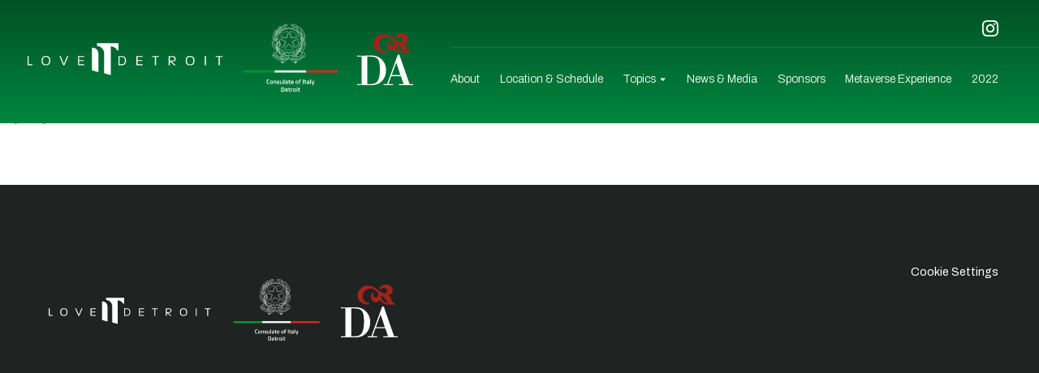

--- FILE ---
content_type: text/html; charset=UTF-8
request_url: https://www.loveitdetroit.com/montura-logo/
body_size: 5974
content:
<!doctype html>
<html lang="en">
	<head>
		<meta charset="UTF-8">
		<meta name="viewport" content="width=device-width,initial-scale=1,shrink-to-fit=no">
		<meta name="format-detection" content="telephone=no">
		<title>Montura-Logo &laquo;  LoveITDetroit</title>
		<link rel="preconnect" href="https://fonts.googleapis.com">
		<link rel="preconnect" href="https://fonts.gstatic.com" crossorigin="">
		<link href="https://fonts.googleapis.com/css2?family=Archivo:ital,wght@0,300;0,400;0,700;1,300;1,400;1,700&amp;display=swap" rel="stylesheet">
		<link href="https://www.loveitdetroit.com/frontend/assets/css/styles.css" rel="stylesheet">
		
		<link href="https://www.loveitdetroit.com/frontend/assets/vendor/leaflet/leaflet.css" rel="stylesheet"/>
		<script src="https://www.loveitdetroit.com/frontend/assets/vendor/leaflet/leaflet.js" type="text/javascript">
		<meta name='robots' content='noindex, nofollow' />
<link rel="alternate" hreflang="en" href="https://www.loveitdetroit.com/montura-logo/" />
<link rel="alternate" hreflang="x-default" href="https://www.loveitdetroit.com/montura-logo/" />
<style id='global-styles-inline-css' type='text/css'>
body{--wp--preset--color--black: #000000;--wp--preset--color--cyan-bluish-gray: #abb8c3;--wp--preset--color--white: #ffffff;--wp--preset--color--pale-pink: #f78da7;--wp--preset--color--vivid-red: #cf2e2e;--wp--preset--color--luminous-vivid-orange: #ff6900;--wp--preset--color--luminous-vivid-amber: #fcb900;--wp--preset--color--light-green-cyan: #7bdcb5;--wp--preset--color--vivid-green-cyan: #00d084;--wp--preset--color--pale-cyan-blue: #8ed1fc;--wp--preset--color--vivid-cyan-blue: #0693e3;--wp--preset--color--vivid-purple: #9b51e0;--wp--preset--gradient--vivid-cyan-blue-to-vivid-purple: linear-gradient(135deg,rgba(6,147,227,1) 0%,rgb(155,81,224) 100%);--wp--preset--gradient--light-green-cyan-to-vivid-green-cyan: linear-gradient(135deg,rgb(122,220,180) 0%,rgb(0,208,130) 100%);--wp--preset--gradient--luminous-vivid-amber-to-luminous-vivid-orange: linear-gradient(135deg,rgba(252,185,0,1) 0%,rgba(255,105,0,1) 100%);--wp--preset--gradient--luminous-vivid-orange-to-vivid-red: linear-gradient(135deg,rgba(255,105,0,1) 0%,rgb(207,46,46) 100%);--wp--preset--gradient--very-light-gray-to-cyan-bluish-gray: linear-gradient(135deg,rgb(238,238,238) 0%,rgb(169,184,195) 100%);--wp--preset--gradient--cool-to-warm-spectrum: linear-gradient(135deg,rgb(74,234,220) 0%,rgb(151,120,209) 20%,rgb(207,42,186) 40%,rgb(238,44,130) 60%,rgb(251,105,98) 80%,rgb(254,248,76) 100%);--wp--preset--gradient--blush-light-purple: linear-gradient(135deg,rgb(255,206,236) 0%,rgb(152,150,240) 100%);--wp--preset--gradient--blush-bordeaux: linear-gradient(135deg,rgb(254,205,165) 0%,rgb(254,45,45) 50%,rgb(107,0,62) 100%);--wp--preset--gradient--luminous-dusk: linear-gradient(135deg,rgb(255,203,112) 0%,rgb(199,81,192) 50%,rgb(65,88,208) 100%);--wp--preset--gradient--pale-ocean: linear-gradient(135deg,rgb(255,245,203) 0%,rgb(182,227,212) 50%,rgb(51,167,181) 100%);--wp--preset--gradient--electric-grass: linear-gradient(135deg,rgb(202,248,128) 0%,rgb(113,206,126) 100%);--wp--preset--gradient--midnight: linear-gradient(135deg,rgb(2,3,129) 0%,rgb(40,116,252) 100%);--wp--preset--duotone--dark-grayscale: url('#wp-duotone-dark-grayscale');--wp--preset--duotone--grayscale: url('#wp-duotone-grayscale');--wp--preset--duotone--purple-yellow: url('#wp-duotone-purple-yellow');--wp--preset--duotone--blue-red: url('#wp-duotone-blue-red');--wp--preset--duotone--midnight: url('#wp-duotone-midnight');--wp--preset--duotone--magenta-yellow: url('#wp-duotone-magenta-yellow');--wp--preset--duotone--purple-green: url('#wp-duotone-purple-green');--wp--preset--duotone--blue-orange: url('#wp-duotone-blue-orange');--wp--preset--font-size--small: 13px;--wp--preset--font-size--medium: 20px;--wp--preset--font-size--large: 36px;--wp--preset--font-size--x-large: 42px;}.has-black-color{color: var(--wp--preset--color--black) !important;}.has-cyan-bluish-gray-color{color: var(--wp--preset--color--cyan-bluish-gray) !important;}.has-white-color{color: var(--wp--preset--color--white) !important;}.has-pale-pink-color{color: var(--wp--preset--color--pale-pink) !important;}.has-vivid-red-color{color: var(--wp--preset--color--vivid-red) !important;}.has-luminous-vivid-orange-color{color: var(--wp--preset--color--luminous-vivid-orange) !important;}.has-luminous-vivid-amber-color{color: var(--wp--preset--color--luminous-vivid-amber) !important;}.has-light-green-cyan-color{color: var(--wp--preset--color--light-green-cyan) !important;}.has-vivid-green-cyan-color{color: var(--wp--preset--color--vivid-green-cyan) !important;}.has-pale-cyan-blue-color{color: var(--wp--preset--color--pale-cyan-blue) !important;}.has-vivid-cyan-blue-color{color: var(--wp--preset--color--vivid-cyan-blue) !important;}.has-vivid-purple-color{color: var(--wp--preset--color--vivid-purple) !important;}.has-black-background-color{background-color: var(--wp--preset--color--black) !important;}.has-cyan-bluish-gray-background-color{background-color: var(--wp--preset--color--cyan-bluish-gray) !important;}.has-white-background-color{background-color: var(--wp--preset--color--white) !important;}.has-pale-pink-background-color{background-color: var(--wp--preset--color--pale-pink) !important;}.has-vivid-red-background-color{background-color: var(--wp--preset--color--vivid-red) !important;}.has-luminous-vivid-orange-background-color{background-color: var(--wp--preset--color--luminous-vivid-orange) !important;}.has-luminous-vivid-amber-background-color{background-color: var(--wp--preset--color--luminous-vivid-amber) !important;}.has-light-green-cyan-background-color{background-color: var(--wp--preset--color--light-green-cyan) !important;}.has-vivid-green-cyan-background-color{background-color: var(--wp--preset--color--vivid-green-cyan) !important;}.has-pale-cyan-blue-background-color{background-color: var(--wp--preset--color--pale-cyan-blue) !important;}.has-vivid-cyan-blue-background-color{background-color: var(--wp--preset--color--vivid-cyan-blue) !important;}.has-vivid-purple-background-color{background-color: var(--wp--preset--color--vivid-purple) !important;}.has-black-border-color{border-color: var(--wp--preset--color--black) !important;}.has-cyan-bluish-gray-border-color{border-color: var(--wp--preset--color--cyan-bluish-gray) !important;}.has-white-border-color{border-color: var(--wp--preset--color--white) !important;}.has-pale-pink-border-color{border-color: var(--wp--preset--color--pale-pink) !important;}.has-vivid-red-border-color{border-color: var(--wp--preset--color--vivid-red) !important;}.has-luminous-vivid-orange-border-color{border-color: var(--wp--preset--color--luminous-vivid-orange) !important;}.has-luminous-vivid-amber-border-color{border-color: var(--wp--preset--color--luminous-vivid-amber) !important;}.has-light-green-cyan-border-color{border-color: var(--wp--preset--color--light-green-cyan) !important;}.has-vivid-green-cyan-border-color{border-color: var(--wp--preset--color--vivid-green-cyan) !important;}.has-pale-cyan-blue-border-color{border-color: var(--wp--preset--color--pale-cyan-blue) !important;}.has-vivid-cyan-blue-border-color{border-color: var(--wp--preset--color--vivid-cyan-blue) !important;}.has-vivid-purple-border-color{border-color: var(--wp--preset--color--vivid-purple) !important;}.has-vivid-cyan-blue-to-vivid-purple-gradient-background{background: var(--wp--preset--gradient--vivid-cyan-blue-to-vivid-purple) !important;}.has-light-green-cyan-to-vivid-green-cyan-gradient-background{background: var(--wp--preset--gradient--light-green-cyan-to-vivid-green-cyan) !important;}.has-luminous-vivid-amber-to-luminous-vivid-orange-gradient-background{background: var(--wp--preset--gradient--luminous-vivid-amber-to-luminous-vivid-orange) !important;}.has-luminous-vivid-orange-to-vivid-red-gradient-background{background: var(--wp--preset--gradient--luminous-vivid-orange-to-vivid-red) !important;}.has-very-light-gray-to-cyan-bluish-gray-gradient-background{background: var(--wp--preset--gradient--very-light-gray-to-cyan-bluish-gray) !important;}.has-cool-to-warm-spectrum-gradient-background{background: var(--wp--preset--gradient--cool-to-warm-spectrum) !important;}.has-blush-light-purple-gradient-background{background: var(--wp--preset--gradient--blush-light-purple) !important;}.has-blush-bordeaux-gradient-background{background: var(--wp--preset--gradient--blush-bordeaux) !important;}.has-luminous-dusk-gradient-background{background: var(--wp--preset--gradient--luminous-dusk) !important;}.has-pale-ocean-gradient-background{background: var(--wp--preset--gradient--pale-ocean) !important;}.has-electric-grass-gradient-background{background: var(--wp--preset--gradient--electric-grass) !important;}.has-midnight-gradient-background{background: var(--wp--preset--gradient--midnight) !important;}.has-small-font-size{font-size: var(--wp--preset--font-size--small) !important;}.has-medium-font-size{font-size: var(--wp--preset--font-size--medium) !important;}.has-large-font-size{font-size: var(--wp--preset--font-size--large) !important;}.has-x-large-font-size{font-size: var(--wp--preset--font-size--x-large) !important;}
</style>
<link rel="stylesheet" href="https://www.loveitdetroit.com/frontend/system-components/cookie/assets/popupConsent.css"><script type="text/javascript">
function checkCookiesDefaultOn(){
		return true;
}
function getCookieValue(name) {
  let result = document.cookie.match("(^|[^;]+)\\s*" + name + "\\s*=\\s*([^;]+)")
  return result ? result.pop() : ""
}
function setCookiepref() {
	// Analytics are not allowed
    if (getCookieValue('cookie_Analytics') ==='false'){
	        }
    // Analytics are not allowed
    // Analytics are allowed
    if (getCookieValue('cookie_Analytics') !=='false'){
			
			
	}
	// Analytics are allowed
	// Marketing is allowed
	if (getCookieValue('cookie_Marketing') !=='false'){
			
	}
	// Marketing is allowed
	
	if (getCookieValue('cookie_Analytics')=='true'){ analytics_value='granted'; } else { analytics_value='denied'; }
	if (getCookieValue('cookie_Functionals')=='true'){ functional_value='granted'; } else { functional_value='denied'; }
	if (getCookieValue('cookie_Marketing')=='true'){ marketing_value='granted'; } else { marketing_value='denied'; }
	window.dataLayer = window.dataLayer || [];
	function gtag(){dataLayer.push(arguments);}
    gtag('consent', 'default', {
        'security_storage': 'granted',
        'personalization_storage':'granted',
        'functionality_storage':'granted',
		'analytics_storage' : 'denied',
		'ad_storage': 'denied',
	});
	gtag('set', 'url_passthrough', false);
	gtag('set', 'ads_data_redaction', true);
    gtag('consent', 'update', {
        'security_storage': 'granted',
        'personalization_storage':'granted',
        'functionality_storage':'granted',
		'analytics_storage' : analytics_value,
		'ad_storage': marketing_value,
		'wait_for_update': 500,
	});
	//console.log('Analytics:'+analytics_value+' Marketing:'+marketing_value+' Functionals:'+functional_value);
		  (function(w,d,s,l,i){w[l]=w[l]||[];w[l].push({'gtm.start':
		new Date().getTime(),event:'gtm.js'});var f=d.getElementsByTagName(s)[0],
		j=d.createElement(s),dl=l!='dataLayer'?'&l='+l:'';j.async=true;j.src=
		'https://www.googletagmanager.com/gtm.js?id='+i+dl;f.parentNode.insertBefore(j,f);
		})(window,document,'script','dataLayer','GTM-W2VLZKX');
	    
}
</script>
<link rel="icon" href="https://www.loveitdetroit.com/det_files/2022/05/logo-bk.png" sizes="32x32" />
<link rel="icon" href="https://www.loveitdetroit.com/det_files/2022/05/logo-bk.png" sizes="192x192" />
<link rel="apple-touch-icon" href="https://www.loveitdetroit.com/det_files/2022/05/logo-bk.png" />
<meta name="msapplication-TileImage" content="https://www.loveitdetroit.com/det_files/2022/05/logo-bk.png" />
<style type="text/css" media="screen">
                html { margin-top: 0px !important; }
                * html body { margin-top: 0px !important; }
            </style><meta property="og:type" content="website">
<meta property="og:url" content="https://www.loveitdetroit.com/montura-logo/">
<meta property="og:title" content="Montura-Logo | LoveITDetroit">
<meta property="og:image" content="https://www.loveitdetroit.com/det_files/2023/07/home.jpg"/>
<meta property="og:image:width" content="850"/>
<meta property="og:image:height" content="450"/>
<meta property="og:description" content="The second edition of LoveITDetroit starts September 1st: a month-long installation; in-person events, our metaspace 3.0, and so much more.">
<meta property="og:locale" content="en_US">
<meta property="og:site_name" content="LoveITDetroit">
<meta name="twitter:card" content="summary">
<meta name="twitter:title" content="Montura-Logo | LoveITDetroit">
<meta name="twitter:description" content="The second edition of LoveITDetroit starts September 1st: a month-long installation; in-person events, our metaspace 3.0, and so much more.">
<meta name="twitter:image" content="https://www.loveitdetroit.com/det_files/2023/07/home.jpg">
<meta name="twitter:site" content="LoveITDetroit">
<meta name="twitter:creator" content="LoveITDetroit">
	</head>
	<body class="loading" id="body">
	<noscript><iframe src="https://www.googletagmanager.com/ns.html?id=GTM-W2VLZKX" height="0" width="0" style="display:none;visibility:hidden"></iframe></noscript>  
		<header class="loading">
			
			<div class="header-wrapper default-header-color header-green no-nav">
				<div class="header-content">
					
					<div class="logo-wrapper">
						<a class="logo-negative" href="https://www.loveitdetroit.com">
						<img class="loveit" src="https://www.loveitdetroit.com/frontend/assets/assets/love-it-detroit.svg" alt="Love IT Detroit">
						<span> </span>
						<img class="consulate" src="https://www.loveitdetroit.com/frontend/assets/assets/consolato-italia.svg" alt="Consulate of Italy Detroit">
						<span></span>
						<img class="dante" src="https://www.loveitdetroit.com/frontend/assets/assets/societa-dante-alighieri-negative.svg" alt="Società Dante Alighieri">
						</a>
						<a class="logo-positive" href="https://www.loveitdetroit.com">
						<img class="loveit" src="https://www.loveitdetroit.com/frontend/assets/assets/love-it-detroit-color.svg" alt="Love IT Detroit">
						<span> </span>
						<img class="consulate" src="https://www.loveitdetroit.com/frontend/assets/assets/consolato-italia-positive.svg" alt="Consulate of Italy Detroit">
						<span></span>
						<img class="dante" src="https://www.loveitdetroit.com/frontend/assets/assets/Società_Dante_Alighieri_logo_positive.svg" alt="Società Dante Alighieri">
						</a>
					</div>
															
					<div class="nav-wrapper">
						<button class="menu-toggle" aria-controls="navigation" aria-expanded="false" aria-label="Open Menu" data-target="#navigation">Menu</button>
						
						<nav class="primary-nav" id="navigation">
							<div class="heading">
                				<div class="logo-wrapper">
									<a class="logo-negative" href="https://www.loveitdetroit.com">
										<img class="loveit" src="https://www.loveitdetroit.com/frontend/assets/assets/love-it-detroit.svg" alt="Love IT Detroit">
										<span> </span>
										<img class="consulate" src="https://www.loveitdetroit.com/frontend/assets/assets/consolato-italia.svg" alt="Consulate of Italy Detroit">
										<span></span>
										<img class="dante" src="https://www.loveitdetroit.com/frontend/assets/assets/societa-dante-alighieri-negative.svg" alt="Società Dante Alighieri">
									</a>
									<a class="logo-positive" href="index.html">
										<img class="loveit" src="https://www.loveitdetroit.com/frontend/assets/assets/love-it-detroit-color.svg" alt="Love IT Detroit">
										<span> </span>
										<img class="consulate" src="https://www.loveitdetroit.com/frontend/assets/assets/consolato-italia-positive.svg" alt="Consulate of Italy Detroit">
										<span></span>
										<img class="dante" src="https://www.loveitdetroit.com/frontend/assets/assets/Società_Dante_Alighieri_logo_positive.svg" alt="Società Dante Alighieri">
									</a>
								</div>
              				</div>
							
							<div class="scroll-container">
								<div class="rigth-zone">
									<ul class="social-link">
										
										<li>
											<a href="https://www.instagram.com/loveitdetroit/" target="_blank">
											
												
												<svg version="1.1" id="Layer_1" xmlns="http://www.w3.org/2000/svg" xmlns:xlink="http://www.w3.org/1999/xlink" x="0px" y="0px"
													viewBox="0 0 24 24" style="enable-background:new 0 0 24 24;" xml:space="preserve">
													<path d="M12,2.2c3.2,0,3.6,0,4.8,0.1c1.2,0.1,1.8,0.2,2.2,0.4c0.6,0.2,1,0.5,1.4,0.9c0.4,0.4,0.7,0.8,0.9,1.4
														c0.2,0.4,0.4,1.1,0.4,2.2c0.1,1.3,0.1,1.6,0.1,4.8c0,3.2,0,3.6-0.1,4.8c-0.1,1.2-0.2,1.8-0.4,2.2c-0.2,0.6-0.5,1-0.9,1.4
														s-0.8,0.7-1.4,0.9c-0.4,0.2-1.1,0.4-2.2,0.4c-1.3,0.1-1.6,0.1-4.8,0.1c-3.2,0-3.6,0-4.8-0.1c-1.2-0.1-1.8-0.2-2.2-0.4
														c-0.6-0.2-1-0.5-1.4-0.9c-0.4-0.4-0.7-0.8-0.9-1.4c-0.2-0.4-0.4-1.1-0.4-2.2c-0.1-1.3-0.1-1.6-0.1-4.8c0-3.2,0-3.6,0.1-4.8
														C2.3,6,2.5,5.3,2.6,4.9c0.2-0.6,0.5-1,0.9-1.4C4,3.1,4.4,2.9,4.9,2.6C5.3,2.5,6,2.3,7.2,2.2C8.4,2.2,8.8,2.2,12,2.2 M12,0
														C8.7,0,8.3,0,7.1,0.1C5.8,0.1,4.9,0.3,4.1,0.6C3.4,0.9,2.7,1.3,2,2S0.9,3.4,0.6,4.1C0.3,4.9,0.1,5.8,0.1,7.1C0,8.3,0,8.7,0,12
														s0,3.7,0.1,4.9c0.1,1.3,0.3,2.1,0.6,2.9C0.9,20.6,1.3,21.3,2,22c0.7,0.7,1.3,1.1,2.1,1.4c0.8,0.3,1.6,0.5,2.9,0.6
														C8.3,24,8.7,24,12,24s3.7,0,4.9-0.1c1.3-0.1,2.1-0.3,2.9-0.6c0.8-0.3,1.5-0.7,2.1-1.4c0.7-0.7,1.1-1.3,1.4-2.1
														c0.3-0.8,0.5-1.6,0.6-2.9C24,15.7,24,15.3,24,12s0-3.7-0.1-4.9c-0.1-1.3-0.3-2.1-0.6-2.9C23.1,3.4,22.7,2.7,22,2
														c-0.7-0.7-1.3-1.1-2.1-1.4c-0.8-0.3-1.6-0.5-2.9-0.6C15.7,0,15.3,0,12,0z M12,5.8c-3.4,0-6.2,2.8-6.2,6.2c0,3.4,2.8,6.2,6.2,6.2
														c3.4,0,6.2-2.8,6.2-6.2C18.2,8.6,15.4,5.8,12,5.8z M12,16c-2.2,0-4-1.8-4-4s1.8-4,4-4s4,1.8,4,4S14.2,16,12,16L12,16z M19.8,5.6
														c0,0.8-0.6,1.4-1.4,1.4C17.6,7,17,6.4,17,5.6c0-0.8,0.6-1.4,1.4-1.4C19.2,4.2,19.8,4.8,19.8,5.6z"/>
												</svg>
												
												<span class="sr-only">instagram</span>
											</a>
										</li>
																		</ul>
								</div>
								<ul id="menu-main-menu" class="primary"><li id="menu-item-118" class="menu-item-118 loading"><a title="About" href="https://www.loveitdetroit.com/about/"><span>About</span></a></li>
<li id="menu-item-117" class="menu-item-117 loading"><a title="Location &amp; Schedule" href="https://www.loveitdetroit.com/location/"><span>Location &#038; Schedule</span></a></li>
<li id="menu-item-111" class="menu-item-111 loading"><a title="Topics" href="#" aria-controls="111"><span>Topics</span><span class="caret"><svg width="8px" height="4px" viewBox="0 0 8 4" version="1.1" xmlns="http://www.w3.org/2000/svg" xmlns:xlink="http://www.w3.org/1999/xlink"><g id="design-D" stroke="none" stroke-width="1" fill-rule="evenodd"><g id="expo_2020_hp" transform="translate(-882.000000, -82.000000)"><g id="Group-12-Copy" transform="translate(823.000000, 62.000000)"><polygon id="Shape" transform="translate(62.680000, 22.250000) rotate(-270.000000) translate(-62.680000, -22.250000) " points="61 18.75 64.36 22.25 61 25.75"></polygon></g></g></g></svg></span></a><ul id="111" class="secondary">	<li id="menu-item-858" class="menu-item-858"><a title="Design &#038; Sustainability" class="hover-under" href="https://www.loveitdetroit.com/topics/design-sustainability/"><span>Design &#038; Sustainability</span></a></li>
	<li id="menu-item-859" class="menu-item-859"><a title="Aerospace" class="hover-under" href="https://www.loveitdetroit.com/topics/aerospace/"><span>Aerospace</span></a></li>
	<li id="menu-item-860" class="menu-item-860"><a title="Fashion" class="hover-under" href="https://www.loveitdetroit.com/topics/fashion/"><span>Fashion</span></a></li>
	<li id="menu-item-861" class="menu-item-861"><a title="Automotive &#038; Sustainable Mobility" class="hover-under" href="https://www.loveitdetroit.com/topics/automotive-and-sustainable-mobility/"><span>Automotive &#038; Sustainable Mobility</span></a></li>
	<li id="menu-item-862" class="menu-item-862"><a title="Archeology" class="hover-under" href="https://www.loveitdetroit.com/topics/archeology/"><span>Archeology</span></a></li>
	<li id="menu-item-863" class="menu-item-863"><a title="Cinema" class="hover-under" href="https://www.loveitdetroit.com/topics/cinema/"><span>Cinema</span></a></li>
	<li id="menu-item-1188" class="menu-item-1188"><a title="Wine &#038; Opera" class="hover-under" href="https://www.loveitdetroit.com/topics/wine-opera/"><span>Wine &#038; Opera</span></a></li>
</ul>
</li>
<li id="menu-item-119" class="menu-item-119 loading"><a title="News &#038; Media" href="https://www.loveitdetroit.com/news-media/"><span>News &#038; Media</span></a></li>
<li id="menu-item-391" class="menu-item-391 loading"><a title="Sponsors" href="https://www.loveitdetroit.com/partners/"><span>Sponsors</span></a></li>
<li id="menu-item-1119" class="menu-item-1119 loading"><a title="Metaverse Experience" href="https://www.loveitdetroit.com/metaspace/"><span>Metaverse Experience</span></a></li>
<li id="menu-item-833" class="menu-item-833 loading"><a title="2022" href="https://www.loveitdetroit.com/loveitdetroit-2022-edition/"><span>2022</span></a></li>
</ul>              
							</div>
							<a class="close-menu">
								<svg width="24px" height="22px" viewBox="0 0 24 22" version="1.1" xmlns="http://www.w3.org/2000/svg" xmlns:xlink="http://www.w3.org/1999/xlink">
									<g id="design-M" stroke="none" stroke-width="1" fill="none" fill-rule="evenodd" stroke-linecap="round" stroke-linejoin="round">
										<g id="M_menu" transform="translate(-315.000000, -28.000000)">
											<g id="icn_close" transform="translate(316.000000, 28.000000)">
												<path d="M0,22 L22,0" id="Shape"></path>
												<path d="M0,22 L22,0" id="Shape" transform="translate(11.000000, 11.000000) scale(-1, 1) translate(-11.000000, -11.000000) "></path>
											</g>
										</g>
									</g>
								</svg>
							</a>
						</nav>
					</div>
									</div>
			</div>
		</header>
		<main id="main"><div class="wd-form-wrapper padding-top" id="page-montura-logo">
    <div class="container-fluid">
        <div class="row">
            <div class="col-12 col-md-8 offset-md-2">
                <div class="wd-form">
                    <div class="heading">
                        <h2>Montura-Logo</h2>
                        <p></p>
                    </div>
                    <div class="row">
                        <div class="col-12">
	                        <img src="https://www.loveitdetroit.com/det_files/2022/08/Montura-Logo.jpg" style="max-width: 100%">
                        </div>
                    </div>
                </div>
            </div>
        </div>
    </div>
</div>
		
		<div class="scroll loading">
			<span class="line"></span>
			<span class="labeltext">Scroll</span>
		</div>
	
	<div class="footer-wrapper">
		<div class="footer-content">
			
			<div class="logo-wrapper">
				<a href="https://www.loveitdetroit.com/">
					<div class="img-wrapper">
						<img src="https://www.loveitdetroit.com/frontend/assets/assets/love-it-detroit.svg" alt="LoveITDetroit">
						<span class="sr-only">LoveITDetroit</span>
					</div>
					<div class="img-wrapper">
						<img class="consulate" src="https://www.loveitdetroit.com/frontend/assets/assets/consolato-italia.svg" alt="Consulate of Italy Detroit">
					</div>
					<div class="img-wrapper">
						<img class="dante" src="https://www.loveitdetroit.com/frontend/assets/assets/societa-dante-alighieri-negative.svg" alt="Società Dante Alighieri">
					</div>
				</a>
			</div>
			<nav class="footer">
				<div class="left-zone">
					
				</div>
				<div class="right-zone">
					<ul>
						
						<li> <a class="hover-under" id="restartPopup_cookie" href="#">Cookie Settings</a></li>
						
					</ul>
					<ul class="social-link">
					  	
						<li>
							<a href="https://www.instagram.com/loveitdetroit/" target="_blank">
								<div class="socicon-instagram"></div>
								<span class="sr-only">instagram</span>
							</a>
						</li>
										</ul>
				</div>
			</nav>
		</div>
	</div>	
		    <script type="text/javascript" src="https://www.loveitdetroit.com/frontend/system-components/cookie/assets/jq.js"></script>
	<script type="text/javascript" src="https://www.loveitdetroit.com/frontend/system-components/cookie/assets/popupConsent.js"></script>
	<script>
		var cookieConsentOptions = {
			titlePopup:'Info Cookie',
			textPopup: 'This site uses technical, analytics and third-party cookies. We use cookies for helping us to deliver the best user experience on our website, including to personalizze content and offerings, to provide social media features and to analyze traffic. By clicking \&quot;Accept All Cookies\&quot; you agree to our site use of cookies. Or, select your preferences from the options shown. ',
			textButtonAccept : 'Accept All',
			textButtonConfigure : 'Setup Preferences',
			textButtonSave : 'Accept Selected',
			authorization: [
				{
					textAuthorization: '<b>Essential:</b> Session Cookies, essential to website navigation',
					nameCookieAuthorization: 'cookie_Essential'
				},
								{
					textAuthorization: '<b>Analytics:</b> Cookies for anonymous data transmission of user behavior',
					nameCookieAuthorization: 'cookie_Analytics'
				},
								{
					textAuthorization: '<b>Marketing:</b> Cookies for the transmission, profiling and use of data for marketing purposes',
					nameCookieAuthorization: 'cookie_Marketing'
				},
							]
		}
		popupConsent(cookieConsentOptions);
	</script>
		
		<div class="pre-loader"><span><img src="https://www.loveitdetroit.com/frontend/assets/assets/love-it-detroit-logo-only.svg" alt="Love IT Detroit"><span class="txt">Loading</span></span></div>
		
		<div class="browser-alert">
		<div class="content">
			<h2>Love IT Detroit</h2>
			<p>Our website does not support Internet Explorer 11<br/>Try a modern browser:</p>
			<ul>
			<li><a href="https://www.google.com/intl/en_en/chrome/" target="_blank">Google Chrome</a></li>
			<li><a href="https://www.mozilla.org/en-US/firefox/new/" target="_blank">Firefox</a></li>
			<li><a href="https://www.microsoft.com/edge/" target="_blank">Microsoft Edge</a></li>
			</ul>
		</div>
		</div>
    </main>
<script type="text/javascript">
/*
	var form = document.getElementById("the_form_foot");
	document.getElementById("btn_the_form_foot").addEventListener("click", function () {
		if (ValidateEmail(document.the_form_foot.email))
  			form.submit();
	});
*/
	function ValidateEmail(input, form) {
		var validRegex = /^\w+([\.-]?\w+)*@\w+([\.-]?\w+)*(\.\w{2,3})+$/;
		if (input.value.match(validRegex)) {
			//alert("Valid email address!");
			//input.focus();
			//return true;
			form.submit();
		} else {
			alert("Invalid email address!");
			input.focus();
			//return false;
		}
}
</script>	
    <script src="https://www.loveitdetroit.com/frontend/assets/js/video/lib.js"></script>
    <script>MediaBox('.mediabox', { rel: '0', envir:'false' });</script>
  	<script type="text/javascript" src="https://www.loveitdetroit.com/frontend/assets/js/bundle.js"></script>
 </body>
</html>


--- FILE ---
content_type: text/css
request_url: https://www.loveitdetroit.com/frontend/assets/css/styles.css
body_size: 19201
content:
/*! normalize.css v8.0.1 | MIT License | github.com/necolas/normalize.css */html{line-height:1.15;-webkit-text-size-adjust:100%}body{margin:0}main{display:block}h1{font-size:2em;margin:.67em 0}hr{box-sizing:content-box;height:0;overflow:visible}pre{font-family:monospace,monospace;font-size:1em}a{background-color:transparent}abbr[title]{border-bottom:none;text-decoration:underline;text-decoration:underline dotted}b,strong{font-weight:bolder}code,kbd,samp{font-family:monospace,monospace;font-size:1em}small{font-size:80%}sub,sup{font-size:75%;line-height:0;position:relative;vertical-align:baseline}sub{bottom:-.25em}sup{top:-.5em}img{border-style:none}button,input,optgroup,select,textarea{font-family:inherit;font-size:100%;line-height:1.15;margin:0}button,input{overflow:visible}button,select{text-transform:none}[type=button],[type=reset],[type=submit],button{-webkit-appearance:button}[type=button]::-moz-focus-inner,[type=reset]::-moz-focus-inner,[type=submit]::-moz-focus-inner,button::-moz-focus-inner{border-style:none;padding:0}[type=button]:-moz-focusring,[type=reset]:-moz-focusring,[type=submit]:-moz-focusring,button:-moz-focusring{outline:1px dotted ButtonText}fieldset{padding:.35em .75em .625em}legend{box-sizing:border-box;color:inherit;display:table;max-width:100%;padding:0;white-space:normal}progress{vertical-align:baseline}textarea{overflow:auto}[type=checkbox],[type=radio]{box-sizing:border-box;padding:0}[type=number]::-webkit-inner-spin-button,[type=number]::-webkit-outer-spin-button{height:auto}[type=search]{-webkit-appearance:textfield;outline-offset:-2px}[type=search]::-webkit-search-decoration{-webkit-appearance:none}::-webkit-file-upload-button{-webkit-appearance:button;font:inherit}details{display:block}summary{display:list-item}[hidden],template{display:none}.sr-only{border:0!important;clip:rect(1px,1px,1px,1px)!important;-webkit-clip-path:inset(50%)!important;clip-path:inset(50%)!important;height:1px!important;overflow:hidden!important;padding:0!important;position:absolute!important;width:1px!important;white-space:nowrap!important}.sr-only-focusable:active,.sr-only-focusable:focus{clip:auto!important;-webkit-clip-path:none!important;clip-path:none!important;height:auto!important;overflow:visible!important;width:auto!important;white-space:normal!important}body,html{margin:0;padding:0;font-family:Archivo,sans-serif;font-size:10px;overflow-x:hidden;background:#fff}html{min-height:100%;scroll-behavior:smooth}body{font-weight:300}body.loading{position:fixed;height:100%;width:100%;top:0;left:0;overflow:hidden}body.home{background:#eaf3e9}html.menu{overflow:hidden}h1,h2,h3,h4,h5{letter-spacing:.025em;font-weight:300}a:focus,button:focus,input:focus{outline:2px solid #ff8c00}.no-focus a:focus,.no-focus button:focus,.no-focus input:focus{outline:none}*{box-sizing:border-box}img.fill{width:100%;height:100%;object-fit:cover}img.fill.ie-hide{visibility:hidden}a.back-page{display:flex;align-items:center;text-decoration:none}a.back-page span{font-size:1.6rem}a.back-page svg{margin-right:15px;transition:transform .5s cubic-bezier(.05,.86,.59,.97)}a.back-page path,a.back-page polyline,a.back-page svg{stroke:#000}.hidden-mobile{display:none}strong{font-weight:700}p{font-weight:300}p a{color:#00863e}@media (min-width:768px){.hidden-tab{display:none}}@media (min-width:992px){.hidden-mobile{display:block}.hidden-desk{display:none!important}}@media (min-width:1025px){main{height:100vh;z-index:2}body,html{overflow:hidden}.hover-under{position:relative}.hover-under:after{content:"";display:block;height:1px;position:absolute;left:0;bottom:0;width:0;transition:all .5s cubic-bezier(.05,.86,.59,.97)}.hover-under:hover:after{width:100%}a.back-page:hover svg{transform:translateX(-10px)}.swiper-wrapper{transition-timing-function:cubic-bezier(.05,.86,.59,.97)}}@keyframes loaderLogo{0%{transform:scale(1)}50%{transform:scale(1.1)}to{transform:scale(1)}}.pre-loader{position:fixed;background:#fff;top:0;left:0;right:0;bottom:0;display:flex;align-items:center;justify-content:center;z-index:20}.pre-loader span.txt{font-family:sans-serif;font-size:1.4rem;margin-top:32px}.pre-loader img{display:block;margin-bottom:16px;animation:loaderLogo .8s infinite;width:50px;height:auto}header{position:fixed;top:0;left:0;right:0;z-index:5}.header-wrapper{transition:all .3s ease-out}.header-wrapper .header-content{padding:0 32px;display:flex;justify-content:space-between;align-items:center;height:80px;position:relative}.header-wrapper .logo-wrapper{position:relative;margin-left:-16px;flex-shrink:0;margin-bottom:-12px}.header-wrapper .logo-wrapper a{display:flex;align-items:center}.header-wrapper .logo-wrapper a span{display:block;width:.5px;background-color:hsla(0,0%,100%,.5);margin:0 8px;height:50px;flex-shrink:0}.header-wrapper .logo-wrapper a img{width:50%;height:auto;flex-shrink:0}.header-wrapper .logo-wrapper .logo-positive{position:absolute;top:0;left:0;opacity:0;transition:opacity .3s}.header-wrapper button.menu-toggle{border:none;background:transparent;font-size:1.4rem;margin-top:-5px;color:#fff}.header-wrapper .logo-wrapper{width:280px;height:74px}.header-wrapper .logo-wrapper .loveit{width:43%}.header-wrapper .logo-wrapper .consulate{width:23%}.header-wrapper .logo-wrapper .dante{width:11%}.header-wrapper .logo-wrapper a span{opacity:0}.rigth-zone{display:flex;justify-content:flex-end;align-items:center}.primary-nav{position:fixed;left:0;top:0;right:0;bottom:0;background:#00863e;display:none;height:100vh}.primary-nav .heading{padding:0 32px;display:flex;justify-content:space-between;align-items:center;height:80px}.primary-nav a.close-menu{position:absolute;top:32px;right:32px}.primary-nav a.close-menu svg{width:18px;height:18px;stroke:#fff}.primary-nav a.close-menu svg path{stroke:#fff;stroke-width:2px}.primary-nav .scroll-container{padding:32px;position:absolute;overflow:hidden;overflow-y:auto;top:80px;left:0;right:0;bottom:0;-webkit-overflow-scrolling:touch}.primary-nav ul{padding:0;margin:0;list-style-type:none}.primary-nav ul.lang{display:flex;justify-content:flex-end;font-size:1.5rem;font-style:italic}.primary-nav ul.lang li.spacer-li{opacity:.3;color:#fff;margin:0 5px}.primary-nav ul.lang a{opacity:.5;color:#fff;text-decoration:none;transition:all .5 ease-in}.primary-nav ul.lang a.active{opacity:1}.primary-nav ul.primary{padding-top:32px;font-size:2.4rem}.primary-nav ul.primary>li a{line-height:4rem;display:block;margin-bottom:1.5rem}.primary-nav ul.primary>li .caret{display:none}.primary-nav ul.primary>li.button a{padding:16px 21.33333px;background-color:#fff;color:#00863e}.primary-nav ul.primary li a{text-decoration:none;color:#fff}.primary-nav ul.social-link{display:flex;align-items:center;margin-right:32px}.primary-nav ul.social-link li a{color:#fff;font-size:1.6rem;display:block;text-decoration:none}.primary-nav ul.social-link li svg{width:20px;height:20px;fill:#fff;transition:fill .2s}.primary-nav ul.social-link li:not(:last-child) a{margin-right:8px}.primary-nav ul.secondary{font-size:1.8rem;padding-left:32px}.primary-nav ul.secondary li{line-height:4rem;margin-bottom:1.5rem}.primary-nav ul.secondary li a:after{background:#000;bottom:3px}.primary-nav .lang-wrapper{display:none}@media (min-width:768px){.header-wrapper .logo-wrapper{height:120px;width:440px}.header-wrapper .logo-wrapper .loveit{width:40%}.header-wrapper .logo-wrapper .consulate{width:25%}.header-wrapper .logo-wrapper .dante{width:12%}.header-wrapper .header-content{padding:0 50px;height:150px}.header-wrapper .rigth-zone{margin-top:30px}.header-wrapper button.menu-toggle{font-size:1.8rem}.primary-nav .heading{padding:0 50px;height:150px}.primary-nav ul.lang{font-size:1.8rem}}@media (min-width:992px){.header-wrapper .logo-wrapper{width:600px;margin-top:8px}.header-wrapper .header-content{overflow:hidden;height:auto;padding:0 0 0 50px;align-items:flex-start;min-height:152px}.header-wrapper .logo-wrapper{width:320px;align-self:auto;margin-bottom:0;margin-right:25px;margin-top:28px}.header-wrapper .logo-wrapper .loveit{width:59.35%}.header-wrapper .logo-wrapper .consulate{width:32.51%}.header-wrapper .logo-wrapper .dante{width:17%}.header-wrapper button.menu-toggle{display:none}.nav-wrapper{flex-grow:1;margin-left:30px}.primary-nav{position:inherit;background:transparent;display:block!important;height:inherit}.primary-nav .heading,.primary-nav a.close-menu{display:none}.primary-nav .scroll-container{padding:inherit;position:inherit;overflow:inherit;overflow-y:inherit;top:inherit;left:inherit;right:inherit;bottom:inherit;position:relative;padding-left:50px}.primary-nav .rigth-zone{position:absolute;right:0;top:25px;align-items:center;left:50px;border-bottom:1px solid hsla(0,0%,100%,.1);padding-bottom:12.5px;margin-top:0}.primary-nav ul{padding:0;margin:0;list-style-type:none}.primary-nav ul.lang{display:block;justify-content:inherit;font-size:1.5rem;display:flex;padding-right:50px}.primary-nav ul.lang li.spacer-li{opacity:.3;color:#fff;margin:0 5px}.primary-nav ul.lang a{opacity:.5;color:#fff;text-decoration:none;transition:all .5 ease-in}.primary-nav ul.lang a.active,.primary-nav ul.lang a:hover{opacity:1}.primary-nav ul.primary{font-size:1.2rem;align-items:flex-start;justify-content:space-between;padding-top:90px;display:flex;padding-right:50px}.primary-nav ul.primary>li:not(:last-child){text-align:center;padding:0 12.5px 0 0}.primary-nav ul.primary>li:not(:last-child).search{padding-right:0}.primary-nav ul.primary>li.search{display:block;padding:0 0 0 16.66667px}.primary-nav ul.primary>li a{line-height:inherit;display:block;white-space:nowrap;margin-bottom:0}.primary-nav ul.primary>li>a{display:flex}.primary-nav ul.primary>li>a.opened .caret svg{transform:rotate(180deg)}.primary-nav ul.primary>li .caret{display:block;margin-left:5px;margin-top:-2px}.primary-nav ul.primary>li .caret svg{transform-origin:center;transition:all .2s ease-in}.primary-nav ul.primary>li.button a{padding:8px 16px;color:#fff;margin-top:-8px;border:1px solid #fff;background-color:transparent;transition:all .2s}.primary-nav ul.primary li a{text-decoration:none;color:#fff}.primary-nav ul.social-link{margin-right:50px;width:100%;justify-content:flex-end}.primary-nav ul.social-link li{height:20px}.primary-nav ul.social-link li a{font-size:2rem}.primary-nav ul.social-link li:not(:last-child) a{margin-right:20px}.primary-nav ul.secondary{font-size:1.6rem;padding-left:0;display:block;text-align:center;margin-top:32px;padding-bottom:30px;width:0;position:relative;display:none}.primary-nav ul.secondary li{line-height:2rem;display:block;position:relative}.primary-nav ul.secondary li a{white-space:nowrap;display:inline-block;cursor:pointer}body.ie-11 .primary-nav ul.secondary{margin-left:inherit;transform:translateX(36px)}}@media (min-width:1200px){.primary-nav ul.primary>li:not(:last-child){padding:0 15px 0 0}.primary-nav ul.primary,.primary-nav ul.secondary{font-size:1.4rem}.header-wrapper .logo-wrapper{width:406px;margin-top:12px}.header-wrapper .nav-wrapper{margin-left:40px}}@media (min-width:1366px){.primary-nav ul.primary,.primary-nav ul.secondary{font-size:1.6rem}}.header-wrapper.header-green{background-color:#00863e}.header-wrapper.default-header-color:before{content:"";display:block;position:absolute;top:0;left:0;width:100%;height:100%;background:linear-gradient(180deg,rgba(0,0,0,.4),transparent);transition:opacity .3s}.header-wrapper.default-header-color.descending{background:#00863e;transition:all .5s}.header-wrapper.default-header-color .logo-wrapper svg .cls-1,.header-wrapper.default-header-color .logo-wrapper svg .cls-2,.header-wrapper.default-header-color .logo-wrapper svg .cls-3,.header-wrapper.default-header-color .logo-wrapper svg .cls-4,.header-wrapper.default-header-color .logo-wrapper svg .cls-5,.header-wrapper.default-header-color .logo-wrapper svg .st0,.header-wrapper.default-header-color .logo-wrapper svg .st1,.header-wrapper.default-header-color .logo-wrapper svg path{fill:#fff}.header-wrapper.transparent-header{background:transparent;transition:transform .3s}.header-wrapper.transparent-header.descending{background:#00863e;transition:none}.header-wrapper.transparent-header .logo-wrapper svg .cls-1,.header-wrapper.transparent-header .logo-wrapper svg .cls-2,.header-wrapper.transparent-header .logo-wrapper svg .cls-3,.header-wrapper.transparent-header .logo-wrapper svg .cls-4,.header-wrapper.transparent-header .logo-wrapper svg .cls-5,.header-wrapper.transparent-header .logo-wrapper svg .st0,.header-wrapper.transparent-header .logo-wrapper svg .st1,.header-wrapper.transparent-header .logo-wrapper svg path{fill:#fff}@media (min-width:992px){.header-wrapper{transition:all .3s}.header-wrapper.default-header-color.exit,.header-wrapper.default-header-color:hover{background:#00863e}.header-wrapper.default-header-color:before{content:"";display:block;position:absolute;top:0;left:0;width:100%;height:100%;background:linear-gradient(180deg,rgba(0,0,0,.4),transparent);transition:opacity .3s}.header-wrapper .lang a,.header-wrapper .lang li.spacer-li,.header-wrapper .logo-wrapper svg .cls-1,.header-wrapper .logo-wrapper svg .cls-2,.header-wrapper .logo-wrapper svg .cls-3,.header-wrapper .logo-wrapper svg .cls-4,.header-wrapper .logo-wrapper svg .cls-5,.header-wrapper .logo-wrapper svg .st0,.header-wrapper .logo-wrapper svg .st1,.header-wrapper .primary,.header-wrapper .social-link a{transition:all .3s}.header-wrapper.default-header-color .caret svg{fill:#fff}.header-wrapper.transparent-header:after{content:"";display:block;position:absolute;left:0;top:0;height:300px;width:342px;pointer-events:none}.header-wrapper.transparent-header.admin-color:after{background:linear-gradient(180deg,#00863e 25%,rgba(0,134,62,0))}.header-wrapper.transparent-header.news-color:after{background:linear-gradient(180deg,#cd0511 25%,rgba(205,5,17,0))}.header-wrapper.transparent-header .primary-nav .rigth-zone{border-bottom:1px solid rgba(0,0,0,.09)}.header-wrapper.transparent-header .scroll-container{background:#fff}.header-wrapper.transparent-header .logo-wrapper{position:relative;z-index:1}.header-wrapper.transparent-header .logo-wrapper svg .cls-1,.header-wrapper.transparent-header .logo-wrapper svg .cls-2,.header-wrapper.transparent-header .logo-wrapper svg .cls-3,.header-wrapper.transparent-header .logo-wrapper svg .cls-4,.header-wrapper.transparent-header .logo-wrapper svg .cls-5,.header-wrapper.transparent-header .logo-wrapper svg .st0,.header-wrapper.transparent-header .logo-wrapper svg .st1,.header-wrapper.transparent-header .logo-wrapper svg path{fill:#fff}.header-wrapper.transparent-header .caret svg{fill:#000}.header-wrapper.transparent-header .social-link a{color:#00863e}.header-wrapper.transparent-header .lang a,.header-wrapper.transparent-header .lang li.spacer-li{color:#000}.header-wrapper.transparent-header .primary{border-bottom:1px solid rgba(0,0,0,.09)}.header-wrapper.transparent-header .primary>li>a{color:#000}.header-wrapper.opened-header-color{background:#fff;background-size:cover}.header-wrapper.opened-header-color .logo-positive{opacity:1}.header-wrapper.opened-header-color .logo-positive span{background-color:#1f2321;opacity:0}.header-wrapper.opened-header-color .logo-negative{opacity:0}.header-wrapper.opened-header-color .caret svg{fill:#00863e}.header-wrapper.opened-header-color .social-link a{color:#000}.header-wrapper.opened-header-color .social-link svg{fill:#000}.header-wrapper.opened-header-color .lang a,.header-wrapper.opened-header-color .lang li.spacer-li,.header-wrapper.opened-header-color .primary>li>a{color:#000}.header-wrapper.opened-header-color .primary>li>a.opened{color:#000;text-decoration:underline}.header-wrapper.opened-header-color .primary>li>a.opened .caret svg{fill:#000}.header-wrapper.opened-header-color .primary>li.button a{border-color:#000;color:#000}.header-wrapper.opened-header-color .secondary li a{color:#000}.header-wrapper.underlined .primary-nav ul.primary{border-bottom:1px solid hsla(0,0%,100%,.9)}.header-wrapper.underlined.no-line .primary-nav ul.primary{border-bottom:1px solid transparent}}@media (min-width:1200px){.header-wrapper .lang a,.header-wrapper .lang li.spacer-li,.header-wrapper .logo-wrapper svg .cls-1,.header-wrapper .logo-wrapper svg .cls-2,.header-wrapper .logo-wrapper svg .cls-3,.header-wrapper .logo-wrapper svg .cls-4,.header-wrapper .logo-wrapper svg .cls-5,.header-wrapper .logo-wrapper svg .st0,.header-wrapper .logo-wrapper svg .st1,.header-wrapper .primary,.header-wrapper .social-link a{transition:all .3s}.header-wrapper.default-header-color .caret svg{fill:#fff}.header-wrapper.transparent-header:after{content:"";display:block;position:absolute;left:0;top:0;height:300px;width:414px;pointer-events:none}.header-wrapper.transparent-header.admin-color:after{background:linear-gradient(180deg,#00863e 25%,rgba(0,134,62,0))}.header-wrapper.transparent-header.news-color:after{background:linear-gradient(180deg,#cd0511 25%,rgba(205,5,17,0))}.header-wrapper.transparent-header .scroll-container{background:#fff}.header-wrapper.transparent-header .logo-wrapper{position:relative;z-index:1}.header-wrapper.transparent-header .logo-wrapper svg .cls-1,.header-wrapper.transparent-header .logo-wrapper svg .cls-2,.header-wrapper.transparent-header .logo-wrapper svg .cls-3,.header-wrapper.transparent-header .logo-wrapper svg .cls-4,.header-wrapper.transparent-header .logo-wrapper svg .cls-5,.header-wrapper.transparent-header .logo-wrapper svg .st0,.header-wrapper.transparent-header .logo-wrapper svg .st1,.header-wrapper.transparent-header .logo-wrapper svg path{fill:#fff}.header-wrapper.opened-header-color{background:#e4e4e4;background-size:cover}.header-wrapper.opened-header-color .primary-nav .rigth-zone{border-bottom:1px solid rgba(0,0,0,.1)}.header-wrapper.opened-header-color .caret svg{fill:#000}.header-wrapper.opened-header-color .social-link a{color:#00863e}.header-wrapper.opened-header-color .lang a,.header-wrapper.opened-header-color .lang li.spacer-li,.header-wrapper.opened-header-color .primary>li>a{color:#000}.header-wrapper.opened-header-color .primary>li>a.opened{color:#000;text-decoration:underline}.header-wrapper.opened-header-color .primary>li>a.opened .caret svg{fill:#000}.header-wrapper.opened-header-color .secondary li a{color:#000}.header-wrapper.underlined .primary-nav ul.primary{border-bottom:1px solid hsla(0,0%,100%,.09)}.header-wrapper.underlined.no-line .primary-nav ul.primary{border-bottom:1px solid transparent}}header{transition:transform .5s cubic-bezier(.05,.86,.59,.97);transform:translateY(0)}header .scroll-container{transition:all .5s cubic-bezier(.05,.86,.59,.97);transform:translateY(0)}header.header-fixed,header.header-fixed-half,header.loading{transform:translateY(-100%)}@media (max-width:992px){.primary li{opacity:0;transform:translateX(-32px);transition:all .3s ease-out}.primary li.show-text{opacity:1;transform:translateX(0)}ul.lang{transition:all .3s ease-out;opacity:0;transform:translateX(32px)}ul.lang.show-text{opacity:1;transform:translateX(0)}ul.social-link{transition:all .3s ease-out;opacity:0;transform:translateX(-32px)}ul.social-link.show-text{opacity:1;transform:translateX(0)}.close-menu{transition:all .3s ease-out;transform:skew(-45deg);transition-delay:.2s;opacity:0}.close-menu.show-text{transform:skew(0);opacity:1}}@media (min-width:992px){header.header-fixed-half{transform:none}header.header-fixed-half .scroll-container{transform:translateY(-100%)}header.header-fixed-half .opened-header-color .scroll-container{transform:none}header .primary li{transition:all .5s cubic-bezier(.05,.86,.59,.97)}header .primary li.loading{transform:translateY(-50px);opacity:0}.primary-nav ul.secondary li.loading{transition:all .3s cubic-bezier(.05,.86,.59,.97);transition-delay:0s;transform:translateY(50px);opacity:0}.primary-nav ul.secondary li{opacity:0;transform:translateY(50px)}.primary-nav ul.secondary li.opened{opacity:1;transition-delay:.15s;transform:translateY(0);z-index:1}}section.hero{height:100vh}section.hero .img-container{position:absolute;top:30px;left:30px;z-index:2}section.hero .img-container img{width:212px}section.hero .img{overflow:hidden}section.hero img.logo{height:120px;width:auto;margin-bottom:.67em}section.hero.hero-small{height:auto}section.hero.hero-small .hero-image-wrapper .img-wrapper{position:absolute;height:100%;width:100%;left:0;top:0}section.hero.hero-small .hero-image-wrapper .img-wrapper:after{content:none}section.hero.hero-small .hero-careousel .text{position:relative;top:0;margin-top:0;padding-top:128px;padding-bottom:64px}section.hero.hero-small .hero-careousel .text .text-cta span{margin-left:16px}section.hero.video-loop .hero-wrapper .fixed-text{top:55%}section.hero.video-loop .hero-wrapper .fixed-text .text-wrapper h1{margin-bottom:0}section.hero.video-loop .hero-wrapper .fixed-text .text-wrapper p{margin-top:0}section.hero.video-loop .hero-wrapper .fixed-text .text-cta{margin:0 64px;border:1px solid #fff;padding:16px;max-width:320px}section.hero.video-loop .hero-wrapper .fixed-text .text-cta span{margin-right:0}section.hero.video-loop .hero-wrapper .fixed-text .text-cta .hover-under:after,section.hero.video-loop .hero-wrapper .fixed-text .text-cta svg{display:none}section.hero.video-loop .hero-wrapper .fixed-text .logos{margin:32px auto}section.hero.video-loop .hero-wrapper .fixed-text .logos .logos-text{font-size:1.2rem;letter-spacing:.15em;text-transform:uppercase;margin-bottom:32px}section.hero.video-loop .hero-wrapper .fixed-text .logos img{display:block;margin:0 auto;max-width:168px;max-height:36px}section.hero.video-loop .hero-wrapper .fixed-text .logos img:not(:last-child){margin-bottom:32px}section.hero.video-loop .hero-image-wrapper .img-wrapper:after{background-color:rgba(0,0,0,.8)}.hero-wrapper{position:relative}.hero-wrapper .fixed-text{position:absolute;z-index:2;left:0;right:0;top:50%;transform:translateY(-50%);text-align:center}.hero-wrapper .fixed-text .swiper-pagination{position:relative;bottom:auto}.hero-wrapper .text-wrapper,.hero-wrapper text{color:#fff;font-weight:300}.hero-wrapper .text .text-cta{margin-bottom:32px;margin-top:0}.hero-wrapper .text .text-cta.bottom{margin-bottom:0;margin-top:32px}.hero-wrapper .text-wrapper{padding:0 32px}.hero-wrapper h1{font-size:3.2rem;margin-top:0;font-weight:300}.hero-wrapper p{font-size:1.8rem;margin-bottom:20px;line-height:1.5}.hero-wrapper p.sub{text-transform:none;font-size:2rem;margin-bottom:0}.hero-wrapper p:last-of-type{margin-bottom:0}.hero-wrapper .text-cta{font-size:1.8rem;color:#fff;text-decoration:none;display:flex;align-items:center;justify-content:center;margin-top:32px}.hero-wrapper .text-cta span{margin-right:16px}.hero-wrapper .text-cta .hover-under:after{background-color:#fff}.hero-wrapper .text-cta svg{transition:transform .3s cubic-bezier(.05,.86,.59,.97)}.hero-wrapper .text-cta svg g{stroke:#fff}.hero-careousel{position:relative}.hero-careousel section.video{padding:0}.hero-careousel .swiper-navigation{display:none}.hero-careousel .text{transition:opacity 1s cubic-bezier(.05,.86,.59,.97);position:absolute;padding:32px;top:50%;color:#fff;transform:translateY(calc(-50% + 30px))!important;z-index:1;width:100%;text-align:center}.hero-careousel .text h2{font-size:1.6rem;margin:0}.hero-careousel .text h3{font-size:3.5rem;line-height:4rem;margin:21.33333px 0 0}.hero-careousel .swiper-pagination-bullet{opacity:.18;width:30px;height:6px;margin:0 30px;border-radius:3px;opacity:1;background-color:#8a8989}.hero-careousel .swiper-pagination-bullet.swiper-pagination-bullet-active{background-color:#fff}.hero-careousel .swiper-pagination-bullets .swiper-pagination-bullet{margin:0 9px!important}.hero-image-wrapper{position:relative}.hero-image-wrapper .img-wrapper{height:100vh;overflow:hidden;position:relative;transition:all .5s cubic-bezier(.05,.86,.59,.97)}.hero-image-wrapper .img-wrapper:after{content:"";background:rgba(0,0,0,.38);position:absolute;top:0;bottom:0;right:0;left:0}.hero-image-wrapper .img-wrapper video{width:100vw;height:100%;object-fit:cover}.hero-image-wrapper section.video .video-wrapper .poster .img{height:100vh;transition:all 1s cubic-bezier(.05,.86,.59,.97)}.hero-image-wrapper section.video .text .play-video{justify-content:center}.hero-image-wrapper section.video .text{position:absolute;top:50%;margin-top:-40%;bottom:inherit;display:block;text-align:center}.hero-image-wrapper section.video .text h3{margin-bottom:25px}.hero-image-wrapper section.video .text p.pre{font-size:1.7rem;color:#fff;margin-top:0}section.hero img{transition:all 1s ease-out}section.hero.hero-small .text{transform:none!important}section.hero.hero-small .text h1,section.hero.hero-small .text p{width:auto}section.hero.collapsed .text{opacity:0}section.hero.collapsed.hero-small .text{opacity:1}section.hero.collapsed img,section.hero.collapsed section.video .video-wrapper .poster .img img{transform:scale(1.3)}@media (min-width:768px){section.hero{height:100vh}section.hero.hero-small .hero-careousel .text{padding-top:150px;padding-bottom:100px;width:75%;margin:0 auto}section.hero.video-loop .hero-wrapper .fixed-text .text-cta{margin:0 auto;border:1px solid #fff}section.hero.video-loop .hero-wrapper .fixed-text .logos{margin:50px auto}section.hero.video-loop .text-wrapper{max-width:auto;width:90%}section.hero .text{transform:translateY(calc(-50% + 70px))!important}section.hero .text h1,section.hero .text p{width:75%;margin:0 auto}section.hero .text h1{margin-bottom:.67em}.hero-wrapper .fixed-text img{width:425px;height:auto}.hero-wrapper .text-wrapper{width:75%;margin:0 auto}.hero-wrapper h1{font-size:5rem}.hero-wrapper .text-cta,.hero-wrapper p{font-size:1.8rem}.hero-wrapper .text-cta{margin-top:50px}.hero-careousel{position:relative}.hero-careousel .swiper-pagination-bullet{width:40px;height:7px;border-radius:15px;transition:all .3s}.hero-careousel .text{transition:opacity 1s cubic-bezier(.05,.86,.59,.97);padding:50px;color:#fff;z-index:1}.hero-image-wrapper{position:relative}.hero-image-wrapper .img-wrapper{height:100vh;overflow:hidden;position:relative;transition:all 1s cubic-bezier(.05,.86,.59,.97)}.hero-image-wrapper .img-wrapper:after{content:"";position:absolute;top:0;bottom:0;right:0;left:0}.hero-image-wrapper section.video .video-wrapper .poster .img{height:100vh;transition:all 1s cubic-bezier(.05,.86,.59,.97)}.hero-image-wrapper section.video .text{margin-top:-30%}.hero-image-wrapper section.video .text h3{margin-bottom:25px}}@media (min-width:992px){section.hero{height:100vh;transition:height 1s cubic-bezier(.05,.86,.59,.97)}section.hero .text h1,section.hero .text p{width:66%;max-width:900px}section.hero img{transform:scale(1)}section.hero img.hovered{transform:scale(1);transition-duration:.5s}section.hero img.zoom{transform:scale(1)}section.hero .swiper-navigation{position:absolute;left:50px;right:50px;transform:translateY(-50%);top:50%;z-index:2;display:flex;justify-content:space-between;pointer-events:none}section.hero .swiper-navigation .swiper-button-disabled{opacity:0;cursor:default}section.hero .swiper-navigation .button-next,section.hero .swiper-navigation .button-prev{pointer-events:all;outline:none;position:relative;transition:all 1s cubic-bezier(.05,.86,.59,.97);cursor:pointer}section.hero .swiper-navigation .button-next:hover .square,section.hero .swiper-navigation .button-prev:hover .square{transform:rotate(-45deg) scale(.9)}section.hero .swiper-navigation .button-next svg,section.hero .swiper-navigation .button-prev svg{position:absolute;top:50%;left:50%;transform:translateY(-50%) translateX(-50%)}section.hero .swiper-navigation .button-next svg path,section.hero .swiper-navigation .button-next svg polyline,section.hero .swiper-navigation .button-next svg svg,section.hero .swiper-navigation .button-prev svg path,section.hero .swiper-navigation .button-prev svg polyline,section.hero .swiper-navigation .button-prev svg svg{stroke:#fff}section.hero .swiper-navigation .square{background:#cd0511;width:60px;height:60px;transform:rotate(-45deg);transition:all .5s ease-out}section.hero .swiper-navigation.offset-anim .button-prev{opacity:0;transform:translateX(200px)}section.hero .swiper-navigation.offset-anim .button-next{opacity:0;transform:translateX(-200px)}section.hero .hero-image-wrapper section.video .text{margin-top:-20%}.hero-careousel{position:relative}.hero-careousel .swiper-pagination-bullet{width:60px;height:7px;border-radius:15px;transition:all .3s}.hero-careousel.swiper-container-horizontal>.swiper-pagination-bullets{bottom:20px}.hero-careousel .text{padding:50px;margin-top:0;color:#fff}.hero-careousel .swiper-slide-duplicate--prev .text,.hero-careousel .swiper-slide-duplicate-next .text,.hero-careousel .swiper-slide-next .text,.hero-careousel .swiper-slide-prev .text,.hero-careousel .swiper-slide[data-swiper-slide-index="1"] .text{opacity:0;transform:translateY(100px);transition:all 1s cubic-bezier(.17,.67,.58,.91)}.hero-careousel .swiper-slide[data-swiper-slide-index="1"].swiper-slide-active .text{opacity:1;transform:translateY(0)}.collapsed .hero-careousel .swiper-slide[data-swiper-slide-index="1"].swiper-slide-active img{transform:scale(1.3)}.hero-small .hero-careousel .text,.hero-wrapper .text-wrapper{width:50%;max-width:900px}section.hero.video-loop .fixed-text .text-wrapper{max-width:100%}}@media (min-width:1200px){section.hero .hero-image-wrapper section.video .text{margin-top:-15%}.hero-wrapper .fixed-text{margin-top:64px}.hero-wrapper .text-wrapper .text-cta:hover svg{transform:translateX(33%)}.hero-small .hero-wrapper .text .text-cta:hover svg{transform:translateX(-33%)}section.hero.video-loop .fixed-text .text-wrapper .text-cta{transition:all .2s}section.hero.video-loop .fixed-text .text-wrapper .text-cta:hover{background-color:#fff;color:#000}}@media (min-width:1440px){section.hero.hero-small .hero-careousel .text{min-height:600px;display:flex;flex-direction:column;justify-content:center}}.footer-wrapper{background:#1f2321}.footer-wrapper .address-wrapper,.footer-wrapper .logo-wrapper,.footer-wrapper .mail-address{margin-bottom:64px}.footer-wrapper .footer-content{padding:32px;display:flex;flex-direction:column}.footer-wrapper .logo-wrapper{width:278px;position:relative;flex-shrink:0;align-self:center}.footer-wrapper .logo-wrapper img{width:100%;height:auto;display:block}.footer-wrapper .logo-wrapper img.consulate{width:150px;margin:0 auto}.footer-wrapper .logo-wrapper img.dante{width:70px;margin:0 auto}.footer-wrapper .logo-wrapper a{display:block}.footer-wrapper .logo-wrapper a svg{width:100%;height:auto}.footer-wrapper h3{font-size:3.2rem;line-height:1;margin-top:0;margin-bottom:16px}.footer-wrapper p{font-size:1.8rem;line-height:1.2;margin:0}.footer-wrapper .address-wrapper{color:#fff}.footer-wrapper nav.footer{align-self:center;order:2}.footer-wrapper nav.footer ul{display:flex;flex-wrap:wrap;padding:0;margin:0 0 32px}.footer-wrapper nav.footer ul li{list-style-type:none;margin-right:21.33333px}.footer-wrapper nav.footer ul li a{text-decoration:none;color:#fff;font-size:1.4rem;font-weight:400}.footer-wrapper nav.footer ul.social-link{display:none}.footer-wrapper .mail-address{order:1;font-size:1.7rem;line-height:3.2rem;color:#fff;display:block}.footer-wrapper .mail-address a{color:#fff;font-weight:400;font-style:italic}.footer-wrapper form{width:295px;position:relative}.footer-wrapper form button{position:absolute;right:0;top:4px;background-color:transparent;border:none;padding:8px;transition:opacity .2s}.footer-wrapper form button:hover{cursor:pointer;opacity:.7}.footer-wrapper input{font-size:1.6rem;padding:11px 48px 11px 16px;border-radius:0;border:none;width:295px}.footer-wrapper input::placeholder{color:#333}@media (min-width:768px){.footer-wrapper .logo-wrapper{width:100%}.footer-wrapper .img-wrapper{margin:0 20px}.footer-wrapper .logo-wrapper a{display:flex;align-items:center;justify-content:center}.footer-wrapper .logo-wrapper a img{width:200px}}@media (min-width:992px){.footer-wrapper .address-wrapper,.footer-wrapper .logo-wrapper,.footer-wrapper .mail-address{margin-bottom:0}.footer-wrapper .logo-wrapper{width:auto}.footer-wrapper .logo-wrapper .img-wrapper{margin:0 10px}.footer-wrapper .logo-wrapper a{justify-content:flex-start}.footer-wrapper .logo-wrapper a img.consulate{width:120px}.footer-wrapper .footer-content{padding:100px 50px;flex-direction:row;flex-wrap:wrap;justify-content:space-between;align-items:center}.footer-wrapper .logo-wrapper{order:1;flex-shrink:0;align-self:flex-start}.footer-wrapper .address-wrapper{margin-top:100px;order:2;width:40%}.footer-wrapper nav.footer{order:1;width:60%;display:flex;justify-content:space-between;align-self:flex-start}.footer-wrapper nav.footer ul{display:flex;flex-wrap:wrap;margin-top:0}.footer-wrapper nav.footer ul li{list-style-type:none}.footer-wrapper nav.footer ul li:last-child{margin-right:0}.footer-wrapper nav.footer ul li a{text-decoration:none;color:#fff;font-size:1.4rem}.footer-wrapper nav.footer ul li a:after{background:#fff}.footer-wrapper nav.footer ul.social-link{display:flex;margin-bottom:0;justify-content:flex-end}.footer-wrapper nav.footer ul.social-link li{margin-right:20px}.footer-wrapper nav.footer ul.social-link li:last-child{margin-right:0}.footer-wrapper nav.footer ul.social-link li a{font-size:1.8rem}.footer-wrapper .mail-address{order:3}}section.count{margin:0;position:relative;z-index:1;background:#fff}section.count .count-wrapper{padding:32px 16px}section.count .count-wrapper .count-title p{font-size:2rem;text-align:center;margin-bottom:32px}section.count .count-wrapper .count-title h2{font-size:3.2rem;margin:0 auto 8px;max-width:700px;color:#000;text-align:center;padding:0 32px}section.count .count-data{text-align:center}section.count .count-data .data{display:inline-block;font-size:1.4rem;color:#000;font-weight:300;font-style:italic;padding:10px 5px;margin-top:32px}section.count .count-nums{display:flex;justify-content:center}section.count ul.counting{list-style-type:none;padding:0;margin:0;display:flex;align-items:center;text-align:center}section.count ul.counting li{margin:0 3px}section.count ul.counting span.divider{font-size:1.6rem;text-transform:uppercase;color:#000;font-weight:300;line-height:1em;transform:translateY(-10px);display:block}section.count ul.counting span.circle{width:60px;height:60px;border:1px solid #cd0511;display:flex;align-items:center;justify-content:center;font-size:2.3rem;line-height:1em;font-weight:300;color:#000;margin-bottom:10px}section.count ul.counting span.label{font-size:1.2rem;text-transform:uppercase;color:#000;font-weight:400}@media (min-width:768px){section.count .count-wrapper .count-title p{width:530px;margin-left:auto;margin-right:auto}section.count ul.counting li{margin:0 15px}section.count ul.counting span.circle{width:80px;height:80px}}@media (min-width:992px){section.count .count-wrapper{padding:64px 16px}section.count .count-wrapper .count-title p{width:830px;line-height:2.6rem;margin-bottom:44px}section.count ul.counting li{margin:0 22px}section.count ul.counting span.circle{width:132px;height:132px;font-size:4rem;margin-bottom:20px}section.count ul.counting span.divider{transform:translateY(-15px) translateX(-3px);font-size:4rem}}.card-2-cols{margin:0;padding:32px}.card-2-cols .col-half{margin-bottom:32px}.card-2-cols .card-wrapper .text{background:#fff}.card-2-cols .col-3:not(:last-child) .card-wrapper{margin-bottom:32px}.card-2-cols .col-3 .card-wrapper section.video .video-wrapper .poster .img{padding-top:85.43%}@media (min-width:768px){.card-2-cols{padding:50px}.card-2-cols .col-half{overflow:hidden;padding:0 25px;margin-bottom:0}.card-2-cols .col-half:nth-child(3){display:none}.card-2-cols .col-3{overflow:hidden;padding:0 25px;margin-bottom:0}.card-2-cols .row{display:flex;justify-content:space-between;flex-wrap:wrap}.card-2-cols .row .col-3,.card-2-cols .row .col-half{width:calc(50% - 12.5px);padding:0}.card-2-cols .row .col-3:last-child .card-wrapper,.card-2-cols .row .col-3:nth-last-child(2) .card-wrapper{margin-bottom:0}}@media (min-width:1200px){.card-2-cols{padding:100px}.card-2-cols .col-half{padding:0 8px}.card-2-cols .col-half:nth-child(3){display:block}.card-2-cols .row{margin-left:0;margin-right:0;display:flex}.card-2-cols .row .col-3{width:calc(33.3333% - 12.5px)}.card-2-cols .row .col-3:nth-last-child(3) .card-wrapper{margin-bottom:0}}.card-wrapper.wide .img-wrapper .img{padding-top:56%}.card-wrapper.semi-square .img-wrapper .img{padding-top:85.43%}.card-wrapper section.video{padding:0}.card-wrapper a{text-decoration:none;display:block;color:#000}.card-wrapper a [href]:focus .img img,.card-wrapper a [href]:hover .img img{transform:scale(1)}.card-wrapper a [href]:focus h3{text-decoration:underline}.card-wrapper .img-wrapper .img{padding-top:100%;position:relative;overflow:hidden}.card-wrapper .img-wrapper .img img{position:absolute;top:0;left:0;transition:all 2s cubic-bezier(.05,.86,.59,.97);transform:scale(1.05);transform-origin:center}.card-wrapper section.video .video-wrapper .poster .img{padding-top:73%}.card-wrapper section.video .text{background:transparent;padding:50px;justify-content:center}.card-wrapper section.video .text .play-video span,.card-wrapper section.video .text h3{display:none}.card-wrapper section.video .text .play-video{margin-left:-25px}.card-wrapper .text{padding:32px;background:#fff;margin-left:16px;position:relative;margin-top:-20%;z-index:1}.card-wrapper .text h3{font-size:2.4rem;margin-bottom:16px;margin-top:0}.card-wrapper .text p{font-size:1.8rem;line-height:1.2;margin-bottom:0}.card-wrapper .cta{font-size:1.8rem;margin-top:32px}.card-wrapper .cta a{display:flex;align-items:center;text-decoration:none}.card-wrapper .cta .icon{margin-left:10px}.card-wrapper .hover-under:after{background-color:#000}@media (min-width:992px){.card-wrapper .text{padding:25px;margin-left:25px}.card-wrapper .text h3{font-size:2.6rem}.card-wrapper .cta,.card-wrapper .text p{font-size:2rem}.card-wrapper .cta span.label{text-decoration:none}.card-wrapper .cta:hover span{display:inline-block;position:relative}}@media (min-width:1200px){.card-wrapper .cta .icon{transition:transform .3s cubic-bezier(.05,.86,.59,.97)}.card-wrapper .cta:hover .icon{transform:translateX(33%)}}@media (min-width:1440px){.card-wrapper section.video .video-wrapper .poster{pointer-events:all}}section.video .video-wrapper{position:relative}section.video .video-wrapper:after{content:"";position:absolute;top:0;left:0;right:0;bottom:0;background:rgba(0,0,0,.3)}section.video .video-wrapper .poster{position:relative;display:block}section.video .video-wrapper .poster .img{padding-top:130.67%;position:relative}section.video .text,section.video .video-wrapper .poster .img img{position:absolute;top:0;left:0}section.video .text{padding:32px;z-index:1;right:0;bottom:0;display:flex;align-items:center;justify-content:center;text-align:center}section.video .text h2{color:#fff;font-size:3.2rem}section.video .text p.credits{color:#fff;font-size:1.7rem;margin-bottom:32px;margin-top:-16px}section.video .text .block-cta{display:flex;flex-direction:column;justify-content:center;align-items:center}section.video .text .play-video{color:#fff;display:flex;align-items:center;transform-origin:center}section.video .text .play-video,section.video .text .play-video span{font-size:1.6rem;transition:transform .5s cubic-bezier(.05,.86,.59,.97)}section.video .text .play-video span{transform-origin:center left;font-weight:300;text-transform:uppercase}section.video .text .play-video svg{flex-shrink:0;transition:transform .5s cubic-bezier(.05,.86,.59,.97);width:56px;transform-origin:center}section.video .text .play-video span{display:block;margin-left:10.66667px}@media (min-width:768px){section.video .video-wrapper .poster .img{padding-top:100%;position:relative}section.video .text{padding:50px}section.video .text h2{font-size:4.8rem}}@media (min-width:992px){section.video .video-wrapper .poster{pointer-events:none;text-decoration:none}section.video .video-wrapper .poster:hover{text-decoration:underline}section.video .video-wrapper .poster:hover .img img{transform:scale(1)}section.video .video-wrapper .poster:hover .play-video{text-decoration:underline}section.video .video-wrapper .poster:hover svg{transform:scale(1.1)}section.video .video-wrapper .poster .img{padding-top:50%;overflow:hidden}section.video .video-wrapper .poster .img img{transition:all 2s cubic-bezier(.05,.86,.59,.97);transform:scale(1.05);transform-origin:center}section.video .text{padding:100px}section.video .text h2{font-size:3.5vw}section.video .text .play-video{font-size:1.8rem;pointer-events:all}section.video .text .play-video span{text-decoration:none}section.video.main-video .text{bottom:0;right:0;left:50px;top:inherit;background:#fff;padding:50px 100px 50px 50px;width:auto}section.video.main-video .text .block-cta{display:flex;align-items:center;justify-content:space-between;width:100%}section.video.main-video .text .block-cta h2{color:#000;margin:0;font-size:3.5vw}section.video.main-video .text .block-cta .play-video span{color:#000}}section.horizontal-card-carousel .swiper-pagination{top:50px;text-align:left;left:32px;bottom:inherit;width:inherit;right:50px}section.horizontal-card-carousel .swiper-pagination-bullet{background:#fff;opacity:.18;width:6px;height:6px}section.horizontal-card-carousel .swiper-pagination-bullet-active{opacity:1}section.horizontal-card-carousel .swiper-container-horizontal>.swiper-pagination-bullets .swiper-pagination-bullet{margin:0 20px 0 0}section.horizontal-card-carousel .arrows{display:flex;align-items:center;position:absolute;top:50px;right:32px;z-index:10}section.horizontal-card-carousel .arrows path,section.horizontal-card-carousel .arrows polyline,section.horizontal-card-carousel .arrows svg{stroke:#fff}section.horizontal-card-carousel .arrows a{display:block}section.horizontal-card-carousel .arrows a:first-child{margin-right:16px}section.horizontal-card-carousel.single-carousel .arrows,section.horizontal-card-carousel.single-carousel .swiper-pagination{display:none}@media (min-width:768px){section.horizontal-card-carousel .swiper-pagination{left:50px;right:200px}section.horizontal-card-carousel .arrows{right:50px}section.horizontal-card-carousel.single-carousel{margin-bottom:-200px}section.horizontal-card-carousel.single-carousel:before{content:"";height:500px;background:#fff;display:block;margin-bottom:-500px}}@media (min-width:992px){section.horizontal-card-carousel .swiper-slide{margin-bottom:100px}section.horizontal-card-carousel .swiper-wrapper{width:inherit;height:inherit;display:block;transition:inherit}section.horizontal-card-carousel .arrows{display:none}}section.horizontal-card.no-space{padding-top:0!important}section.horizontal-card img.text-image{display:none;width:100%;margin-top:50px}section.horizontal-card.bg-positive .cta a,section.horizontal-card.bg-positive .horizontal-card-wrapper .text{color:#000}section.horizontal-card.bg-positive .cta a .label:after{background-color:#000}section.horizontal-card.bg-positive span.icon svg path,section.horizontal-card.bg-positive span.icon svg polyline{stroke:#000}section.horizontal-card .horizontal-card-wrapper .text{padding:100px 32px 200px;color:#fff}section.horizontal-card .horizontal-card-wrapper h2{font-size:3.2em;margin:0 0 32px}section.horizontal-card .horizontal-card-wrapper h3{font-size:1.7rem;line-height:1.5em}section.horizontal-card .horizontal-card-wrapper p{font-size:1.8rem;line-height:1.2}section.horizontal-card .horizontal-card-wrapper p.warning{border:2px solid #cd0511;color:#cd0511;padding:16px 21.33333px;background-color:#fff;font-size:1.6rem}section.horizontal-card .cta{font-size:1.8rem;margin-top:32px}section.horizontal-card .cta a{color:#fff;display:flex;align-items:center;text-decoration:none}section.horizontal-card .card-list{padding-left:14px;list-style-type:decimal;font-size:1.6rem}section.horizontal-card .card-list li{padding-left:5px}section.horizontal-card .card-list li:not(:last-child){margin-bottom:16px}section.horizontal-card .card-list span{display:block;line-height:2rem}section.horizontal-card .card-list span.title{font-weight:400}section.horizontal-card span.icon{display:block;margin-left:10.66667px}section.horizontal-card span.icon path,section.horizontal-card span.icon polyline,section.horizontal-card span.icon svg{stroke:#fff}section.horizontal-card .img-wrapper{padding:32px;margin-top:-150px}section.horizontal-card .img-wrapper .img{padding-top:100%;position:relative}section.horizontal-card .img-wrapper .img img{position:absolute;top:0;left:0}section.horizontal-card section.video{padding:32px;margin-top:-150px}section.horizontal-card section.video .video-wrapper .poster .img{padding-top:100%}section.horizontal-card section.video .video-wrapper .text{padding:0}section.horizontal-card.bg-brand{background-image:url(../assets/brand.png);background-position:100% 0;background-repeat:no-repeat;background-size:50%;padding-top:50px}section.horizontal-card.bg-brand-color .text{background-image:url(../assets/brand-w.png);background-size:615px;background-repeat:no-repeat;background-position:-290px 0}section.horizontal-card.bg-brand-color .video-wrapper .text{background:none}@media (min-width:768px){section.horizontal-card .horizontal-card-wrapper .card-list{font-size:2rem;padding-left:22px}section.horizontal-card .horizontal-card-wrapper .card-list li{padding-left:5px}section.horizontal-card .horizontal-card-wrapper .card-list li:not(:last-child){margin-bottom:16px}section.horizontal-card .horizontal-card-wrapper .card-list span{line-height:2.4rem}section.horizontal-card .horizontal-card-wrapper .text{padding:100px 50px 200px}section.horizontal-card .horizontal-card-wrapper h3{font-size:2rem;line-height:1.5}section.horizontal-card .cta{margin-top:100px}section.horizontal-card .cta span.label:after{background:#fff}section.horizontal-card span.icon{display:block;margin-left:10.66667px}section.horizontal-card .img-wrapper{padding:50px;margin-top:-150px}section.horizontal-card .img-wrapper .img{padding-top:100%;position:relative}section.horizontal-card .img-wrapper .img img{position:absolute;top:0;left:0}}@media (min-width:992px){section.horizontal-card .horizontal-card-wrapper{display:flex}section.horizontal-card .horizontal-card-wrapper .text{padding:100px 250px 100px 100px;width:70%;display:flex;align-items:center}section.horizontal-card .horizontal-card-wrapper h2{margin:0 0 32px}section.horizontal-card .horizontal-card-wrapper h3{font-size:2rem;font-style:italic;margin:0 0 48px;line-height:3.2rem}section.horizontal-card .horizontal-card-wrapper p{display:block;font-size:2rem}section.horizontal-card .horizontal-card-wrapper section.video{padding:0;margin:0;width:40%}section.horizontal-card .horizontal-card-wrapper section.video .video-wrapper:after{content:"";position:absolute;top:-50px;left:-107px;right:0;bottom:-54px;background:rgba(0,0,0,.3);display:none}section.horizontal-card .horizontal-card-wrapper section.video .video-wrapper .poster{position:relative;margin-top:150px;margin-bottom:150px;transform:scale(1.2) translateX(-8%);overflow:hidden}section.horizontal-card .horizontal-card-wrapper section.video .video-wrapper .poster:after{content:"";position:absolute;top:-1px;left:-1px;right:-1px;bottom:-1px;background:rgba(0,0,0,.3);z-index:1}section.horizontal-card .horizontal-card-wrapper section.video .video-wrapper .text{padding:0;width:100%;z-index:2}section.horizontal-card .horizontal-card-wrapper.reversed{flex-direction:row-reverse}section.horizontal-card .horizontal-card-wrapper.reversed .text{padding:100px 100px 100px 250px;width:70%;display:flex;align-items:center}section.horizontal-card .horizontal-card-wrapper.reversed .img-wrapper .img{margin-top:150px;margin-bottom:150px;transform:scale(1.2) translateX(8%)}section.horizontal-card .horizontal-card-wrapper.reversed .img-wrapper .img img{position:absolute;top:0;left:0}section.horizontal-card .horizontal-card-wrapper.reversed section.video{padding:0;margin:0;width:40%}section.horizontal-card .horizontal-card-wrapper.reversed section.video .video-wrapper .poster{position:relative;margin-top:150px;margin-bottom:150px;transform:scale(1.2) translateX(8%)}section.horizontal-card .cta{margin-top:100px;font-size:2rem}section.horizontal-card .cta span.label{text-decoration:none}section.horizontal-card .cta:hover span{display:inline-block;position:relative}section.horizontal-card .img-wrapper{padding:0;margin-top:0;width:40%}section.horizontal-card .img-wrapper .img{padding-top:100%;position:relative;margin-top:150px;margin-bottom:150px;transform:scale(1.2) translateX(-8%);overflow:hidden}section.horizontal-card .img-wrapper .img img{position:absolute;top:0;left:0;transition:all 2s cubic-bezier(.05,.86,.59,.97);transform:scale(1.05);transform-origin:center}section.horizontal-card .img-wrapper .img img.hovered{transform:scale(1)}section.horizontal-card.bg-brand{background-size:40%;padding-top:100px}}@media (min-width:1200px){section.horizontal-card img.text-image{display:block;max-width:600px}section.horizontal-card .cta .icon{transition:transform .3s cubic-bezier(.05,.86,.59,.97)}section.horizontal-card .cta:hover .icon{transform:translateX(33%)}}section.hero-image .img-wrapper{position:relative}section.hero-image .img-wrapper .img{position:relative;padding-top:73.56%}section.hero-image .img-wrapper .img img{position:absolute;left:0;top:0}section.hero-image .img-wrapper .img-caption{position:absolute;right:0;padding:16px;background:#fff;font-size:1.2rem;color:#000;bottom:0;transform:translateY(47%);margin:0;max-width:75%}section.hero-image .img-wrapper .img-caption p{line-height:1rem;margin:0}section.hero-image+.title-text{padding-top:0}@media (min-width:992px){section.hero-image .img-wrapper .img{padding-top:50%}section.hero-image .img-wrapper .img-caption{padding:32px;font-size:1.3rem;max-width:50%}section.hero-image .img-wrapper .img-caption p{line-height:2rem}}section.title-text{padding-top:64px;padding-bottom:64px}section.title-text.bg-primary,section.title-text[style*="background-color:#00803d"],section.title-text[style*="background-color:#cd0511"]{background-color:#00863e;color:#fff}section.title-text.bg-primary .text a,section.title-text[style*="background-color:#00803d"] .text a,section.title-text[style*="background-color:#cd0511"] .text a{color:#fff}section.title-text.bg-primary .hover-under:after,section.title-text[style*="background-color:#00803d"] .hover-under:after,section.title-text[style*="background-color:#cd0511"] .hover-under:after{background-color:#fff}section.title-text .hover-under:after{background-color:#000}section.title-text section.free-text{padding:0}section.title-text .title-text-wrapper{padding:0 32px}section.title-text h2{font-size:2.8rem;margin:0 0 32px}section.title-text ol,section.title-text p,section.title-text ul{margin-top:0;font-size:1.8rem;line-height:1.2}section.title-text p:last-child{margin-bottom:0}section.title-text.title-text-image .img-wrapper{padding-bottom:32px;margin-right:-16px;margin-left:-16px}section.title-text.title-text-image .img{padding-top:100%;position:relative}section.title-text.title-text-image .img img{position:absolute;top:0;left:0}section.title-text.title-text-image a.img-wrapper{position:relative;display:block}section.title-text.title-text-image a.img-wrapper.poster{pointer-events:none}section.title-text.title-text-image a.img-wrapper.poster .img{overflow:hidden}section.title-text.title-text-image a.img-wrapper.poster img{transform:scale(1.05);transition:transform .5s cubic-bezier(.05,.86,.59,.97)}section.title-text.title-text-image a.img-wrapper.poster svg{transition:transform .5s cubic-bezier(.05,.86,.59,.97)}section.title-text.title-text-image a.img-wrapper.poster:hover img{transform:scale(1)}section.title-text.title-text-image a.img-wrapper.poster:hover svg{transform:scale(1.1)}section.title-text.title-text-image a.img-wrapper .text{padding:32px;position:absolute;top:0;left:0;right:0;bottom:0;display:flex;align-items:center;justify-content:center}section.title-text.title-text-image a.img-wrapper .text h3{color:#fff;font-size:3.5rem;display:none}section.title-text.title-text-image a.img-wrapper .text .play-video{color:#fff;text-decoration:underline;display:flex;align-items:center;font-size:1.6rem;pointer-events:all}section.title-text.title-text-image a.img-wrapper .text .play-video svg{fill:#fff;flex-shrink:0}section.title-text.title-text-image a.img-wrapper .text .play-video span{display:block;margin-left:10.66667px}@media (min-width:992px){section.title-text{padding-top:100px;padding-bottom:100px}section.title-text .title-text-wrapper{padding:0 100px;display:flex}section.title-text h2{font-size:3.2rem}section.title-text ol,section.title-text p,section.title-text ul{font-size:2rem}section.title-text .text,section.title-text .title{width:100%;padding:0}section.title-text .title{padding-right:50px}section.title-text.title-text-image,section.title-text.title-text-image .title,section.title-text.title-text-image .title-text-wrapper{padding-right:0}section.title-text.title-text-image .col-wrapper{width:50%;order:1;padding-right:50px;padding-top:50px}section.title-text.title-text-image .img-wrapper{padding-bottom:32px;margin-right:0;margin-left:0;order:2;width:50%}section.title-text.title-text-image .img{padding-top:100%}section.title-text.title-text-image.reversed .title-text-wrapper{flex-direction:row-reverse;padding-left:0;padding-right:0}section.title-text.title-text-image.reversed .col-wrapper{padding-left:50px;padding-right:50px}section.title-text.title-text-image.reversed .img-wrapper{padding-bottom:32px;margin-right:0;margin-left:0;order:2;width:50%}}@media (min-width:1200px){section.title-text{padding-bottom:100px}section.title-text .title-text-wrapper{padding:0 100px}section.title-text .text,section.title-text .title{width:100%;padding:0 100px 0 0}section.title-text.title-text-image,section.title-text.title-text-image .title-text-wrapper{padding-right:0}section.title-text.title-text-image .col-wrapper{width:50%;order:1}section.title-text.title-text-image .img-wrapper{padding-bottom:32px}section.title-text.title-text-image.reversed .title-text-wrapper{flex-direction:row-reverse;padding-left:0;padding-right:0}section.title-text.title-text-image.reversed .col-wrapper{padding-left:100px;padding-right:100px}section.title-text.title-text-image.reversed .img-wrapper{padding-bottom:32px;margin-right:0;margin-left:0;order:2;width:50%}section.title-text.title-text-image.reversed .text,section.title-text.title-text-image.reversed .title{padding-left:0}section.title-text.title-text-image.reversed .text{padding-right:0}}section.free-text{padding:32px 32px 75px}section.free-text h1,section.free-text h2,section.free-text h3,section.free-text h4,section.free-text h5{margin:0 0 32px}section.free-text h1:last-child,section.free-text h2:last-child,section.free-text h3:last-child,section.free-text h4:last-child,section.free-text h5:last-child{margin-bottom:0}section.free-text h1{font-size:3.8rem}section.free-text h2{font-size:3.2rem}section.free-text h3{font-size:2.8rem}section.free-text h4{font-size:2.4rem}section.free-text h5{font-size:2rem}section.free-text p{font-size:1.8rem;line-height:1.2;margin:0 0 32px}section.free-text p:last-child{margin-bottom:0}section.free-text a{color:#00863e;text-decoration:underline;font-weight:400}section.free-text ul{font-size:1.8rem;line-height:1.2;padding-left:32px;margin:0 0 32px;list-style-type:none}section.free-text ul:last-child{margin-bottom:0}section.free-text ul li{position:relative;margin-bottom:16px}section.free-text ul li:before{content:"";display:block;width:8px;height:8px;background:#00863e;position:absolute;left:-32px;top:.4em}section.free-text ul li:last-child{margin-bottom:0}@media (min-width:992px){section.free-text{padding:50px 150px 100px}section.free-text ul li{margin-bottom:25px}}section.hero.error-404{position:fixed;background:#00863e url(../assets/brand-w.png) no-repeat;background-size:100%;background-position-y:0;background-position-x:0;top:0;left:0;bottom:0;right:0;z-index:100;display:flex;align-items:center;justify-content:center}section.hero.error-404 .heading-content{display:flex;white-space:nowrap}section.hero.error-404 section.heading-title a.back-page{color:#fff}section.hero.error-404 section.heading-title a.back-page path,section.hero.error-404 section.heading-title a.back-page polyline,section.hero.error-404 section.heading-title a.back-page svg{stroke:#fff}section.hero.error-404 section.heading-title h1{color:#fff}section.hero.error-404 section.heading-title p{color:#fff;font-size:1.7rem;margin-top:50px}@media (min-width:768px){section.hero.error-404{background-size:615px;background-attachment:fixed}}section.pagination{padding-bottom:100px}section.pagination nav{display:flex;justify-content:center}section.pagination nav ul{display:flex;list-style-type:none;padding-top:0;margin:0}section.pagination nav ul li{font-size:2.2rem;color:#00863e;margin-right:32px}section.pagination nav ul li a{color:#00863e;text-decoration:none}section.pagination nav ul li a:hover{text-decoration:underline}section.pagination nav ul li span.current{color:#000}@media (min-width:992px){section.pagination{padding-bottom:100px}section.pagination nav ul li{font-size:2.4rem;margin-right:50px}}.scroll{display:flex;align-items:center;transform:rotate(-90deg) translateX(-60%) translateY(-50px);transform-origin:center;transition:all .5s cubic-bezier(.05,.86,.59,.97);position:absolute;top:calc(100vh - 100px);z-index:1;left:40px}.scroll span.line{width:60px;height:1px;background:#fff;margin-right:5px}.scroll span.labeltext{font-size:1.5rem;color:#fff;transition:all .8s cubic-bezier(.05,.86,.59,.97);transition-delay:.3s}.scroll.loading{transform:rotate(-90deg) translateX(-60%) translateY(-50px);top:100vh}.scroll.loading span.labeltext{opacity:0;transform:translateX(40px)}.scroll.loading span.line{opacity:0}@media (min-width:992px){.scroll{position:fixed}.sidebar-layout .scroll{display:none}}@media (min-width:992px){section.hidden-up{transform:translateY(100px)}section.count{transition:transform .5s cubic-bezier(.05,.86,.59,.97)}.hero .heading,.hero .text{transition:all 1s cubic-bezier(.17,.67,.58,.91);opacity:1}.hero .heading.hidden-up,.hero .text.hidden-up{opacity:0;transform:translateY(50px)}body:not(.ie-11) .scroll-anim{transition:all 1s ease-out;opacity:1;transform:translateY(0)}body:not(.ie-11) .scroll-anim.trans-section{opacity:0;transform:translateY(100px)}}section.partner-carousel{margin:0;position:relative;z-index:1;overflow:hidden}section.partner-carousel .partner-carousel-wrapper{background:#fff;padding:16px 0 32px 16px}section.partner-carousel .partner-carousel-wrapper.no-space{padding-top:0}section.partner-carousel .partner-carousel-wrapper .partner-carousel{margin-right:-16px}section.partner-carousel .partner-row{padding:0 32px;display:flex;flex-wrap:wrap}section.partner-carousel .partner-row a{padding:15px}section.partner-carousel .partner-row a img{width:100%;height:auto}section.partner-carousel .partner-row .partner-col{width:50%;position:relative}section.partner-carousel .swiper-slide:not(:last-child):after{content:"";width:1px;background:rgba(0,0,0,.1);position:absolute;right:-8px;top:0;height:100%}section.partner-carousel .carousel-title{padding:32px}section.partner-carousel .carousel-title h2{font-weight:300;font-size:3.2rem;margin:0}section.partner-carousel .carousel-title .arrows{display:none;align-items:center}section.partner-carousel .carousel-title .arrows path,section.partner-carousel .carousel-title .arrows polyline,section.partner-carousel .carousel-title .arrows svg{stroke:#000}section.partner-carousel .carousel-title .arrows a{display:block}section.partner-carousel .carousel-title .arrows a:first-child{margin-right:16px}section.partner-carousel .text{font-size:2.4rem;line-height:1.1;text-transform:uppercase;font-weight:300}section.partner-carousel a{display:flex;justify-content:center;align-content:center;text-decoration:none;color:#000;padding:64px 0}section.partner-carousel a .hover-under:after{background-color:#000}@media (min-width:768px){section.partner-carousel{margin:0;position:relative;z-index:1}section.partner-carousel .partner-row{padding:0 32px}section.partner-carousel .partner-row .partner-col{width:33.33333%}section.partner-carousel .partner-carousel-wrapper{background:#fff;padding:32px 0}section.partner-carousel .partner-carousel-wrapper .partner-carousel{margin-right:-32px}section.partner-carousel .carousel-title{padding:25px 42px 25px 50px;display:flex;justify-content:space-between;align-items:center}section.partner-carousel .carousel-title h2{text-align:left;width:66.666%}section.partner-carousel .carousel-title .arrows{display:flex;align-items:center}section.partner-carousel .carousel-title .arrows path,section.partner-carousel .carousel-title .arrows polyline,section.partner-carousel .carousel-title .arrows svg{stroke:#000}section.partner-carousel .carousel-title .arrows a{display:block}section.partner-carousel .carousel-title .arrows a:first-child{margin-right:16px}}@media (min-width:992px){section.partner-carousel{margin:0}section.partner-carousel .partner-row{padding:0 100px}section.partner-carousel .partner-row .partner-col{width:25%}section.partner-carousel .partner-carousel-wrapper{margin-bottom:0;background:#fff;padding:100px 0 0}section.partner-carousel .carousel-title{padding:32px 100px}section.partner-carousel .carousel-title h2{width:50%;max-width:28ch}section.partner-carousel .carousel-title .arrows{display:flex;align-items:center;right:100px}section.partner-carousel .carousel-title .arrows a{display:block}section.partner-carousel .carousel-title .arrows a:first-child{margin-right:16px}}@media (min-width:1200px){section.partner-carousel .partner-carousel-wrapper{background:#fff;padding-right:0;padding-left:0}section.partner-carousel .carousel-title{padding:32px 100px;display:flex;justify-content:space-between;align-items:center}section.partner-carousel .carousel-title .arrows{display:flex;align-items:center}section.partner-carousel .carousel-title .arrows a{display:block}section.partner-carousel .carousel-title .arrows a:first-child{margin-right:16px}}@media (min-width:1440px){section.partner-carousel .card-wrapper .text h3{font-size:3rem;line-height:1.2em}section.partner-carousel .card-wrapper .text{padding:32px}}section.temi .section-header:after{background-color:#fff}section.temi .heading{padding:32px;background:#00863e url(../assets/brand-w.png) 20% 80px no-repeat;background-size:80%;margin-bottom:-32px}section.temi .heading h2,section.temi .heading p{color:#fff}section.temi a.card-temi{position:relative;color:#fff;text-decoration:none;font-size:2.6rem;display:block}section.temi .img-wrapper .img{padding-top:60%;position:relative}section.temi .img-wrapper .img:after{content:"";background:rgba(0,0,0,.15);width:100%;height:100%}section.temi .img-wrapper .img:after,section.temi .img-wrapper .img img{display:block;position:absolute;top:0;left:0}section.temi .text{position:absolute;display:flex;padding:32px;top:0;left:0;width:100%;height:100%;text-align:center;justify-content:center;align-items:center}section.temi .text h3{margin:0;font-weight:300}section.temi .text p{font-size:1.6rem}@media (min-width:992px){.hero-image+.temi .temi-wrapper{margin-top:-9vw}section.temi .heading{padding:32px 50px 75px;background:#00863e url(../assets/brand-w.png) 10% 150px no-repeat;background-size:42%;margin-bottom:0}section.temi .cards-row{display:flex}section.temi a.card-temi{display:block;width:25%}section.temi a.card-temi:nth-child(odd){transform:translateY(-74px)}section.temi a.card-temi[href="#"]{pointer-events:none}section.temi a.card-temi:hover .img-wrapper .img img{transform:scale(1)}section.temi .img-wrapper .img{padding-top:132.78%;position:relative;overflow:hidden}section.temi .img-wrapper .img img{transition:all 2s cubic-bezier(.05,.86,.59,.97);transform:scale(1.05);transform-origin:center}section.temi .text{position:absolute;display:flex;top:0;left:0;width:100%;height:100%;text-align:center;justify-content:center;align-items:flex-end;padding:32px 32px 50px}section.temi .text h3{margin:0}section.temi .text p{font-size:1.6rem}}@media (min-width:1025px){section.temi .section-header h2{max-width:100%}}section.card-carousel{padding-bottom:32px;margin:0;position:relative;z-index:1;overflow:hidden}section.card-carousel .card-carousel-wrapper{background:#fff;padding:16px 0 32px 16px}section.card-carousel .card-carousel-wrapper .card-carousel{margin-right:-16px}section.card-carousel .carousel-title{padding:32px;display:flex;justify-content:space-between;align-items:center}section.card-carousel .carousel-title h3{font-size:3.2rem;margin:0}section.card-carousel .carousel-title .arrows{display:flex;align-items:center}section.card-carousel .carousel-title .arrows path,section.card-carousel .carousel-title .arrows polyline,section.card-carousel .carousel-title .arrows svg{stroke:#000}section.card-carousel .carousel-title .arrows a{display:block}section.card-carousel .carousel-title .arrows a:first-child{margin-right:16px}section.card-carousel+section.video{margin-top:-32px}body.home section.card-carousel .card-carousel-wrapper{background:transparent}body.home section.card-carousel .card-wrapper .text{background:#eaf3e9}body.home section.card-carousel .card-wrapper section.video .text{background:transparent}body.home section.card-carousel .card-wrapper section.video{padding:0}@media (min-width:768px){section.card-carousel .card-carousel-wrapper{padding:32px 0}section.card-carousel .card-carousel-wrapper .card-carousel{margin-right:-32px}section.card-carousel .carousel-title{padding:25px 42px 25px 50px}section.card-carousel+section.video{margin-top:-32px}}@media (min-width:992px){section.card-carousel{padding-bottom:50px}section.card-carousel .card-carousel-wrapper{padding:0}section.card-carousel .carousel-title{padding:50px 50px 32px}section.card-carousel+section.video{margin-top:-50px}}@media (min-width:1200px){section.card-carousel .carousel-title{padding:32px 100px}}@media (min-width:1440px){section.card-carousel .card-wrapper .text h3{font-size:3rem;line-height:1.2em}section.card-carousel .card-wrapper .text{padding:32px}}.section-header{text-align:center;position:relative;padding:0 32px}.section-header h2{font-size:3.2rem;font-weight:300;margin:0 auto .67em;max-width:680px}.section-header p{font-size:2rem;line-height:1.2;max-width:680px;margin:0 auto 8px}.section-header:after{content:"";width:1px;height:60px;background-color:#000;position:relative;left:50%;display:block;margin-top:20px}.section-header a.cta{display:block;text-align:center;color:#000;text-decoration:underline;font-size:1.7rem;font-weight:300;margin-top:32px}.section-header.no-line:after{display:none}@media (min-width:992px){.section-header{padding:0 50px}.section-header a.cta{font-size:1.8rem}}.contacts{padding-top:64px}.contacts .contacts-wrapper{padding:64px 32px;background-color:#cd0511}.contacts .contacts-wrapper h2{color:#fff;padding:0 32px;max-width:640px;text-align:center;font-size:3.2rem;margin:0 auto 20px}.contacts .contacts-wrapper ul{padding:0;margin:0;font-size:2.4rem;display:flex;justify-content:space-around;list-style-type:none}.contacts .contacts-wrapper ul a{color:#fff;text-decoration:none;font-weight:400}.contacts .contacts-wrapper .hover-under:after{background-color:#fff}@media (min-width:992px){.contacts{padding-top:100px}.contacts .contacts-wrapper{padding:150px 50px}}section.carousel-big{padding:0;margin-top:32px;margin-bottom:-80px}section.carousel-big .swiper-container{position:relative}section.carousel-big .arrows{position:absolute;top:50%;transform:translateY(-50%);left:0;right:0;z-index:1;display:flex;justify-content:space-between}section.carousel-big .arrows a{display:flex;align-items:center;justify-content:center;width:60px;height:60px;background:#fff}section.carousel-big .arrows a.prev svg{transform:rotate(180deg)}section.carousel-big .padding-ratio{position:relative;padding-top:100%}section.carousel-big .padding-ratio img{position:absolute;top:0;left:0}section.carousel-big .section-header:after{content:none}@media (max-width:767px){section.carousel-big .swiper-slide{width:calc(100% - 64px)}}@media (min-width:768px){section.carousel-big{padding:0 32px}section.carousel-big .arrows{left:32px;right:32px}}@media (min-width:992px){section.carousel-big{padding:0 50px;margin-bottom:-150px;margin-top:75px}section.carousel-big .padding-ratio{padding-top:54.19%}}.no-partner{padding:32px;text-align:center;margin-bottom:-50px}.no-partner h2,.no-partner h3{font-size:2rem}.no-partner img{width:286px;height:auto;display:inline-block}.no-partner .img-wrapper{text-align:center}@media (min-width:992px){.no-partner{padding:50px}}.centered-text{text-align:center;padding:64px 32px}.centered-text h2{font-size:3.2rem}.centered-text p{font-size:1.8rem;font-weight:300;line-height:1.3}@media (min-width:768px){.centered-text{padding:64px 0}.centered-text h2,.centered-text p{width:75%;max-width:820px;margin-left:auto;margin-right:auto}}@media (min-width:992px){.centered-text h2{font-size:3.5vw}.centered-text p{font-size:2rem}.centered-text h2,.centered-text p{width:66.6666%}}section.img-text-overlay{padding-top:32px}section.img-text-overlay .content-wrapper{position:relative}section.img-text-overlay .img-zone{position:absolute;top:0;left:0;right:0;bottom:0}section.img-text-overlay .text-zone{position:relative;color:#fff;display:flex;padding:32px;text-align:center}section.img-text-overlay .main-text,section.img-text-overlay .text-secondary{border:1px solid #fff;padding:32px;border-collapse:collapse}section.img-text-overlay .main-text,section.img-text-overlay .text-secondary:not(:last-child){border-bottom:none}section.img-text-overlay h3{font-size:24px;margin:0}section.img-text-overlay h4{font-size:18px;margin:0}@media (min-width:768px){section.img-text-overlay .other-texts{display:flex;flex-wrap:wrap}section.img-text-overlay .other-texts .text-secondary{border-left:1px solid #fff;box-sizing:border-box;width:50%;display:flex;align-items:center}section.img-text-overlay .other-texts .text-secondary:first-child{border-right:none}section.img-text-overlay .other-texts .text-secondary:nth-child(3){border-right:none;border-bottom:1px solid #fff}section.img-text-overlay h3{font-size:32px}section.img-text-overlay h2{font-size:20px}}@media (min-width:1025px){section.img-text-overlay{padding-top:50px}section.img-text-overlay .text-zone{padding:140px 80px}section.img-text-overlay .text-all{display:flex}section.img-text-overlay .text-all>div{width:50%}section.img-text-overlay .text-all .main-text{border-right:none;border-bottom:1px solid #fff;display:flex;align-items:center;min-height:456px}}section.prev-next svg{stroke:#000;width:24px;height:8px}section.prev-next ul{display:flex;text-align:center;padding:0;margin:0}section.prev-next ul li{flex-grow:1;list-style-type:none;padding:32px 0}section.prev-next ul li:first-child{background-image:url(../assets/prev.svg);background-position:-150px;background-repeat:no-repeat;background-size:100%}section.prev-next ul li:last-child{background-image:url(../assets/next.svg);background-position:150px;background-repeat:no-repeat;background-size:100%}section.prev-next ul span.title{display:block;font-size:24px}section.prev-next .text-cta{font-size:1.8rem;color:#000;text-decoration:none;display:inline-flex;align-items:center;justify-content:center;margin-top:32px}section.prev-next .text-cta span+svg,section.prev-next .text-cta svg+span{margin-left:16px}section.prev-next .text-cta .hover-under:after{background-color:#000}section.prev-next .text-cta svg{transition:transform .3s cubic-bezier(.05,.86,.59,.97)}section.prev-next .text-cta svg g{stroke:#000}@media (max-width:499px){section.prev-next svg{width:18px}section.prev-next ul li{padding:32px 8px;width:50%;display:flex;flex-direction:column}section.prev-next ul span.title{font-size:18px;padding:0 8px;margin-bottom:24px}section.prev-next ul .text-cta{margin-top:auto;font-size:1.4rem}}@media (min-width:992px){section.prev-next ul li{padding:90px 0}section.prev-next ul span.title{font-size:32px}}@media (min-width:1200px){section.prev-next .prev .text-cta:hover svg{transform:translateX(-33%)}section.prev-next .next .text-cta:hover svg{transform:translateX(33%)}}.browser-alert{display:none}@media (-ms-high-contrast:none){body .browser-alert{background-color:#fff}.browser-alert,::-ms-backdrop{background-color:#fff;position:fixed;top:0;left:0;width:100%;height:100%;display:flex;z-index:100;background-repeat:no-repeat;justify-content:center;align-items:center;padding:24px}::-ms-backdrop,body{overflow:hidden}.pre-loader,::-ms-backdrop{display:none!important}.browser-alert .content{color:#222}.browser-alert .content img{margin-bottom:24px}.browser-alert .content h2{font-size:3rem;margin:0 0 16px}.browser-alert .content p{font-size:1.4rem}.browser-alert .content ul{display:flex;list-style-type:none;padding:0;margin:30px 0 0}.browser-alert .content ul li{margin-right:30px;font-size:2rem}.browser-alert .content ul li a{color:#000}}@keyframes spinner1{0%{transform:scale(0)}to{transform:scale(1)}}@keyframes spinner3{0%{transform:scale(1)}to{transform:scale(0)}}@keyframes spinner2{0%{transform:translate(0)}to{transform:translate(24px)}}.spinner-wrapper{display:flex;justify-content:center}.spinner{box-sizing:border-box;display:inline-block;position:relative;width:80px;height:80px;opacity:.5}.spinner div{box-sizing:border-box;position:absolute;top:33.33333px;width:13.33333px;height:13.33333px;border-radius:50%;background:currentColor;animation-timing-function:cubic-bezier(0,1,1,0)}.spinner div:first-child{left:8px;animation:spinner1 .6s infinite}.spinner div:nth-child(2){left:8px;animation:spinner2 .6s infinite}.spinner div:nth-child(3){left:32px;animation:spinner2 .6s infinite}.spinner div:nth-child(4){left:56px;animation:spinner3 .6s infinite}.spacer{padding:32px 0}.spacer.small{padding:16px 0}.spacer.big{padding:64px 0}.spacer.bigger{padding:96px 0}.spacer.green{background-color:#00863e}.spacer.red{background-color:#cd0511}@media (min-width:768px){.spacer{padding:50px 0}.spacer.small{padding:25px 0}.spacer.big{padding:100px 0}.spacer.bigger{padding:150px 0}}.social-network{padding:0 32px}.social-network .card-wrapper{overflow:hidden}.social-network .card-row{margin-left:-6px;margin-right:-6px;display:flex;flex-wrap:wrap}.social-network .card-col{padding-left:6px;padding-right:6px;width:50%;box-sizing:border-box}.social-network .img-wrapper{position:relative;padding-top:100%;overflow:hidden}.social-network .img-wrapper img{position:absolute;inset:0;object-fit:cover;width:100%;height:100%;transition:transform .3s}.social-network .img-wrapper svg{position:absolute;top:12px;right:12px;fill:#fff;width:24px;height:24px}.social-network .card-col{padding-bottom:12px}.social-network .cta{text-align:center;font-size:1.8rem;margin-top:32px}.social-network .cta a{color:#000}@media (min-width:768px){.social-network .card-col{width:33.333333%}}@media (min-width:992px){.social-network{padding:0 100px}.social-network .card-col{width:25%}.social-network .cta{font-size:2rem}.social-network .cta a{text-decoration:none}.social-network .cta a .label:after{background-color:#000}}@media (min-width:1200px){.social-network .card-col{width:16.6666667%}.social-network .img-wrapper:hover img{transform:scale(1.1)}}@keyframes plyr-progress{to{background-position:25px 0}}@keyframes plyr-popup{0%{opacity:.5;transform:translateY(10px)}to{opacity:1;transform:translateY(0)}}@keyframes plyr-fade-in{0%{opacity:0}to{opacity:1}}.plyr{-moz-osx-font-smoothing:grayscale;-webkit-font-smoothing:antialiased;direction:ltr;font-family:Avenir,Avenir Next,Helvetica Neue,Segoe UI,Helvetica,Arial,sans-serif;font-variant-numeric:tabular-nums;font-weight:500;line-height:1.7;max-width:100%;min-width:200px;position:relative;text-shadow:none;transition:box-shadow .3s ease}.plyr audio,.plyr video{border-radius:inherit;height:auto;vertical-align:middle;width:100%}.plyr button{font:inherit;line-height:inherit;width:auto}.plyr:focus{outline:0}.plyr--full-ui{box-sizing:border-box}.plyr--full-ui *,.plyr--full-ui:after,.plyr--full-ui:before{box-sizing:inherit}.plyr--full-ui a,.plyr--full-ui button,.plyr--full-ui input,.plyr--full-ui label{touch-action:manipulation}.plyr__badge{background:#4f5b5f;border-radius:2px;color:#fff;font-size:9px;line-height:1;padding:3px 4px}.plyr--full-ui::-webkit-media-text-track-container{display:none}.plyr__captions{animation:plyr-fade-in .3s ease;bottom:0;color:#fff;display:none;font-size:14px;left:0;padding:10px;position:absolute;text-align:center;transition:transform .4s ease-in-out;width:100%}.plyr__captions .plyr__caption{background:rgba(0,0,0,.8);border-radius:2px;-webkit-box-decoration-break:clone;box-decoration-break:clone;line-height:185%;padding:.2em .5em;white-space:pre-wrap}.plyr__captions .plyr__caption div{display:inline}.plyr__captions span:empty{display:none}@media (min-width:480px){.plyr__captions{font-size:16px;padding:20px}}@media (min-width:768px){.plyr__captions{font-size:18px}}.plyr--captions-active .plyr__captions{display:block}.plyr:not(.plyr--hide-controls) .plyr__controls:not(:empty)~.plyr__captions{transform:translateY(-40px)}.plyr__control{background:0 0;border:0;border-radius:3px;color:inherit;cursor:pointer;flex-shrink:0;overflow:visible;padding:7px;position:relative;transition:all .3s ease}.plyr__control svg{display:block;fill:currentColor;height:18px;pointer-events:none;width:18px}.plyr__control:focus{outline:0}.plyr__control.plyr__tab-focus{box-shadow:0 0 0 0 rgba(213,0,50,.5);outline:0}a.plyr__control{text-decoration:none}.plyr__control.plyr__control--pressed .icon--not-pressed,.plyr__control.plyr__control--pressed .label--not-pressed,.plyr__control:not(.plyr__control--pressed) .icon--pressed,.plyr__control:not(.plyr__control--pressed) .label--pressed,a.plyr__control:after,a.plyr__control:before{display:none}.plyr--audio .plyr__control.plyr__tab-focus,.plyr--audio .plyr__control:hover,.plyr--audio .plyr__control[aria-expanded=true]{background:#006d67;color:#fff}.plyr--video .plyr__control svg{filter:drop-shadow(0 1px 1px rgba(0,0,0,.15))}.plyr--video .plyr__control.plyr__tab-focus,.plyr--video .plyr__control:hover,.plyr--video .plyr__control[aria-expanded=true],.plyr__control--overlaid{background:#fff;color:#006d67}.plyr__control--overlaid{border:0;border-radius:100%;box-shadow:0 1px 1px rgba(0,0,0,.15);display:none;left:50%;padding:30px;position:absolute;top:50%;transform:translate(-50%,-50%);z-index:2}@media (max-width:991px){.plyr__control--overlaid{padding:20px}}.plyr__control--overlaid svg{left:2px;position:relative}.plyr__control--overlaid:focus,.plyr__control--overlaid:hover{background:#fff}.plyr--playing .plyr__control--overlaid{opacity:0;visibility:hidden}.plyr--full-ui.plyr--video .plyr__control--overlaid{display:block}.plyr--full-ui::-webkit-media-controls{display:none}.plyr__controls{align-items:center;display:flex;justify-content:flex-end;text-align:center}.plyr__controls .plyr__menu,.plyr__controls .plyr__progress,.plyr__controls .plyr__time,.plyr__controls .plyr__volume,.plyr__controls>.plyr__control{margin-left:5px}.plyr__controls .plyr__menu+.plyr__control,.plyr__controls .plyr__progress+.plyr__control,.plyr__controls>.plyr__control+.plyr__control,.plyr__controls>.plyr__control+.plyr__menu{margin-left:2px}.plyr__controls>.plyr__control:first-child,.plyr__controls>.plyr__control:first-child+[data-plyr=pause]{margin-left:0;margin-right:auto}.plyr__controls:empty{display:none}@media (min-width:480px){.plyr__controls .plyr__menu,.plyr__controls .plyr__progress,.plyr__controls .plyr__time,.plyr__controls .plyr__volume,.plyr__controls>.plyr__control{margin-left:10px}}.plyr--audio .plyr__controls{background:#fff;border-radius:inherit;color:#4f5b5f;padding:10px}.plyr--video .plyr__controls{background:#fff;border-bottom-left-radius:inherit;border-bottom-right-radius:inherit;bottom:0;color:#006d67;left:0;padding:5px;position:absolute;right:0;transition:opacity .4s ease-in-out,transform .4s ease-in-out;z-index:3}@media (min-width:480px){.plyr--video .plyr__controls{padding:10px}}.plyr--video.plyr--hide-controls .plyr__controls{opacity:0;pointer-events:none;transform:translateY(100%)}.plyr [data-plyr=airplay],.plyr [data-plyr=captions],.plyr [data-plyr=fullscreen],.plyr [data-plyr=pip]{display:none}.plyr--airplay-supported [data-plyr=airplay],.plyr--captions-enabled [data-plyr=captions],.plyr--fullscreen-enabled [data-plyr=fullscreen],.plyr--pip-supported [data-plyr=pip]{display:inline-block}.plyr__video-embed{height:0;padding-bottom:56.25%;position:relative}.plyr__video-embed iframe{border:0;height:100%;left:0;position:absolute;top:0;-webkit-user-select:none;-moz-user-select:none;-ms-user-select:none;user-select:none;width:100%}.plyr--full-ui .plyr__video-embed>.plyr__video-embed__container{padding-bottom:240%;position:relative;transform:translateY(-38.28125%)}.plyr__menu{display:flex;position:relative}.plyr__menu .plyr__control svg{transition:transform .3s ease}.plyr__menu .plyr__control[aria-expanded=true] svg{transform:rotate(90deg)}.plyr__menu .plyr__control[aria-expanded=true] .plyr__tooltip{display:none}.plyr__menu__container{animation:plyr-popup .2s ease;background:hsla(0,0%,100%,.9);border-radius:4px;bottom:100%;box-shadow:0 1px 2px rgba(0,0,0,.15);color:#4f5b5f;font-size:16px;margin-bottom:10px;position:absolute;right:-3px;text-align:left;white-space:nowrap;z-index:3}.plyr__menu__container>div{overflow:hidden;transition:height .35s cubic-bezier(.4,0,.2,1),width .35s cubic-bezier(.4,0,.2,1)}.plyr__menu__container:after{border:4px solid transparent;border-top-color:hsla(0,0%,100%,.9);content:"";height:0;position:absolute;right:15px;top:100%;width:0}.plyr__menu__container [role=menu]{padding:7px}.plyr__menu__container [role=menuitem],.plyr__menu__container [role=menuitemradio]{margin-top:2px}.plyr__menu__container [role=menuitem]:first-child,.plyr__menu__container [role=menuitemradio]:first-child{margin-top:0}.plyr__menu__container .plyr__control{align-items:center;color:#4f5b5f;display:flex;font-size:14px;padding:4px 11px;-webkit-user-select:none;-moz-user-select:none;-ms-user-select:none;user-select:none;width:100%}.plyr__menu__container .plyr__control>span{align-items:inherit;display:flex;width:100%}.plyr__menu__container .plyr__control:after{border:4px solid transparent;content:"";position:absolute;top:50%;transform:translateY(-50%)}.plyr__menu__container .plyr__control--forward{padding-right:28px}.plyr__menu__container .plyr__control--forward:after{border-left-color:rgba(79,91,95,.8);right:5px}.plyr__menu__container .plyr__control--forward.plyr__tab-focus:after,.plyr__menu__container .plyr__control--forward:hover:after{border-left-color:currentColor}.plyr__menu__container .plyr__control--back{font-weight:500;margin:7px 7px 3px;padding-left:28px;position:relative;width:calc(100% - 14px)}.plyr__menu__container .plyr__control--back:after{border-right-color:rgba(79,91,95,.8);left:7px}.plyr__menu__container .plyr__control--back:before{background:#b7c5cd;box-shadow:0 1px 0 #fff;content:"";height:1px;left:0;margin-top:4px;overflow:hidden;position:absolute;right:0;top:100%}.plyr__menu__container .plyr__control--back.plyr__tab-focus:after,.plyr__menu__container .plyr__control--back:hover:after{border-right-color:currentColor}.plyr__menu__container .plyr__control[role=menuitemradio]{padding-left:7px}.plyr__menu__container .plyr__control[role=menuitemradio]:after,.plyr__menu__container .plyr__control[role=menuitemradio]:before{border-radius:100%}.plyr__menu__container .plyr__control[role=menuitemradio]:before{background:rgba(0,0,0,.1);content:"";display:block;flex-shrink:0;height:16px;margin-right:10px;transition:all .3s ease;width:16px}.plyr__menu__container .plyr__control[role=menuitemradio]:after{background:#fff;border:0;height:6px;left:12px;opacity:0;top:50%;transform:translateY(-50%) scale(0);transition:transform .3s ease,opacity .3s ease;width:6px}.plyr__menu__container .plyr__control[role=menuitemradio][aria-checked=true]:before{background:#006d67}.plyr__menu__container .plyr__control[role=menuitemradio][aria-checked=true]:after{opacity:1;transform:translateY(-50%) scale(1)}.plyr__menu__container .plyr__control[role=menuitemradio].plyr__tab-focus:before,.plyr__menu__container .plyr__control[role=menuitemradio]:hover:before{background:rgba(0,0,0,.1)}.plyr__menu__container .plyr__menu__value{align-items:center;display:flex;margin-left:auto;margin-right:-5px;overflow:hidden;padding-left:25px;pointer-events:none}.plyr--full-ui input[type=range]{-webkit-appearance:none;background:0 0;border:0;border-radius:28px;color:#006d67;display:block;height:20px;margin:0;padding:0;transition:box-shadow .3s ease;width:100%}.plyr--full-ui input[type=range]::-webkit-slider-runnable-track{background:0 0;border:0;border-radius:3px;height:6px;transition:box-shadow .3s ease;-webkit-user-select:none;user-select:none;background-image:linear-gradient(90deg,currentColor var(--value,0),transparent var(--value,0))}.plyr--full-ui input[type=range]::-webkit-slider-thumb{background:#fff;border:0;border-radius:100%;box-shadow:0 1px 1px rgba(0,0,0,.15),0 0 0 1px rgba(47,52,61,.2);height:14px;position:relative;transition:all .2s ease;width:14px;-webkit-appearance:none;margin-top:-4px}.plyr--full-ui input[type=range]::-moz-range-track{background:0 0;border:0;border-radius:3px;height:6px;transition:box-shadow .3s ease;-moz-user-select:none;user-select:none}.plyr--full-ui input[type=range]::-moz-range-thumb{background:#fff;border:0;border-radius:100%;box-shadow:0 1px 1px rgba(0,0,0,.15),0 0 0 1px rgba(47,52,61,.2);height:14px;position:relative;transition:all .2s ease;width:14px}.plyr--full-ui input[type=range]::-moz-range-progress{background:currentColor;border-radius:3px;height:6px}.plyr--full-ui input[type=range]::-ms-track{color:transparent}.plyr--full-ui input[type=range]::-ms-fill-upper,.plyr--full-ui input[type=range]::-ms-track{background:0 0;border:0;border-radius:3px;height:6px;transition:box-shadow .3s ease;-ms-user-select:none;user-select:none}.plyr--full-ui input[type=range]::-ms-fill-lower{background:0 0;border:0;border-radius:3px;height:6px;transition:box-shadow .3s ease;-ms-user-select:none;user-select:none;background:currentColor}.plyr--full-ui input[type=range]::-ms-thumb{background:#fff;border:0;border-radius:100%;box-shadow:0 1px 1px rgba(0,0,0,.15),0 0 0 1px rgba(47,52,61,.2);height:14px;position:relative;transition:all .2s ease;width:14px;margin-top:0}.plyr--full-ui input[type=range]::-ms-tooltip{display:none}.plyr--full-ui input[type=range]:focus{outline:0}.plyr--full-ui input[type=range]::-moz-focus-outer{border:0}.plyr--full-ui input[type=range].plyr__tab-focus::-webkit-slider-runnable-track{box-shadow:0 0 0 5px rgba(213,0,50,.5);outline:0}.plyr--full-ui input[type=range].plyr__tab-focus::-moz-range-track{box-shadow:0 0 0 5px rgba(213,0,50,.5);outline:0}.plyr--full-ui input[type=range].plyr__tab-focus::-ms-track{box-shadow:0 0 0 5px rgba(213,0,50,.5);outline:0}.plyr--full-ui.plyr--video input[type=range]::-webkit-slider-runnable-track{background-color:hsla(0,0%,100%,.25)}.plyr--full-ui.plyr--video input[type=range]::-moz-range-track{background-color:hsla(0,0%,100%,.25)}.plyr--full-ui.plyr--video input[type=range]::-ms-track{background-color:hsla(0,0%,100%,.25)}.plyr--full-ui.plyr--video input[type=range]:active::-webkit-slider-thumb{box-shadow:0 1px 1px rgba(0,0,0,.15),0 0 0 1px rgba(47,52,61,.2),0 0 0 3px hsla(0,0%,100%,.5)}.plyr--full-ui.plyr--video input[type=range]:active::-moz-range-thumb{box-shadow:0 1px 1px rgba(0,0,0,.15),0 0 0 1px rgba(47,52,61,.2),0 0 0 3px hsla(0,0%,100%,.5)}.plyr--full-ui.plyr--video input[type=range]:active::-ms-thumb{box-shadow:0 1px 1px rgba(0,0,0,.15),0 0 0 1px rgba(47,52,61,.2),0 0 0 3px hsla(0,0%,100%,.5)}.plyr--full-ui.plyr--audio input[type=range]::-webkit-slider-runnable-track{background-color:rgba(183,197,205,.66)}.plyr--full-ui.plyr--audio input[type=range]::-moz-range-track{background-color:rgba(183,197,205,.66)}.plyr--full-ui.plyr--audio input[type=range]::-ms-track{background-color:rgba(183,197,205,.66)}.plyr--full-ui.plyr--audio input[type=range]:active::-webkit-slider-thumb{box-shadow:0 1px 1px rgba(0,0,0,.15),0 0 0 1px rgba(47,52,61,.2),0 0 0 3px rgba(0,0,0,.1)}.plyr--full-ui.plyr--audio input[type=range]:active::-moz-range-thumb{box-shadow:0 1px 1px rgba(0,0,0,.15),0 0 0 1px rgba(47,52,61,.2),0 0 0 3px rgba(0,0,0,.1)}.plyr--full-ui.plyr--audio input[type=range]:active::-ms-thumb{box-shadow:0 1px 1px rgba(0,0,0,.15),0 0 0 1px rgba(47,52,61,.2),0 0 0 3px rgba(0,0,0,.1)}.plyr__poster{background-color:#000;background-position:50% 50%;background-repeat:no-repeat;background-size:contain;height:100%;left:0;opacity:0;position:absolute;top:0;transition:opacity .2s ease;width:100%;z-index:1}.plyr--stopped.plyr__poster-enabled .plyr__poster{opacity:1}.plyr__time{font-size:14px}.plyr__time+.plyr__time:before{content:"\2044";margin-right:10px}@media (max-width:767px){.plyr__time+.plyr__time{display:none}}.plyr--video .plyr__time{text-shadow:0 1px 1px rgba(0,0,0,.15)}.plyr__tooltip{background:hsla(0,0%,100%,.9);border-radius:3px;bottom:100%;box-shadow:0 1px 2px rgba(0,0,0,.15);color:#4f5b5f;font-size:14px;font-weight:500;left:50%;line-height:1.3;margin-bottom:10px;opacity:0;padding:5px 7.5px;pointer-events:none;position:absolute;transform:translate(-50%,10px) scale(.8);transform-origin:50% 100%;transition:transform .2s ease .1s,opacity .2s ease .1s;white-space:nowrap;z-index:2}.plyr__tooltip:before{border-left:4px solid transparent;border-right:4px solid transparent;border-top:4px solid hsla(0,0%,100%,.9);bottom:-4px;content:"";height:0;left:50%;position:absolute;transform:translateX(-50%);width:0;z-index:2}.plyr .plyr__control.plyr__tab-focus .plyr__tooltip,.plyr .plyr__control:hover .plyr__tooltip,.plyr__tooltip--visible{opacity:1;transform:translate(-50%) scale(1)}.plyr .plyr__control:hover .plyr__tooltip{z-index:3}.plyr__controls>.plyr__control:first-child+.plyr__control .plyr__tooltip,.plyr__controls>.plyr__control:first-child .plyr__tooltip{left:0;transform:translateY(10px) scale(.8);transform-origin:0 100%}.plyr__controls>.plyr__control:first-child+.plyr__control .plyr__tooltip:before,.plyr__controls>.plyr__control:first-child .plyr__tooltip:before{left:16px}.plyr__controls>.plyr__control:last-child .plyr__tooltip{left:auto;right:0;transform:translateY(10px) scale(.8);transform-origin:100% 100%}.plyr__controls>.plyr__control:last-child .plyr__tooltip:before{left:auto;right:16px;transform:translateX(50%)}.plyr__controls>.plyr__control:first-child+.plyr__control.plyr__tab-focus .plyr__tooltip,.plyr__controls>.plyr__control:first-child+.plyr__control .plyr__tooltip--visible,.plyr__controls>.plyr__control:first-child+.plyr__control:hover .plyr__tooltip,.plyr__controls>.plyr__control:first-child.plyr__tab-focus .plyr__tooltip,.plyr__controls>.plyr__control:first-child .plyr__tooltip--visible,.plyr__controls>.plyr__control:first-child:hover .plyr__tooltip,.plyr__controls>.plyr__control:last-child.plyr__tab-focus .plyr__tooltip,.plyr__controls>.plyr__control:last-child .plyr__tooltip--visible,.plyr__controls>.plyr__control:last-child:hover .plyr__tooltip{transform:translate(0) scale(1)}.plyr--video{background:#000;overflow:hidden}.plyr--video.plyr--menu-open{overflow:visible}.plyr__video-wrapper{background:#000;border-radius:inherit;overflow:hidden;position:relative;z-index:0}.plyr__progress{flex:1;left:7px;margin-right:14px;position:relative}.plyr__progress__buffer,.plyr__progress input[type=range]{margin-left:-7px;margin-right:-7px;width:calc(100% + 14px)}.plyr__progress input[type=range]{position:relative;z-index:2}.plyr__progress .plyr__tooltip{font-size:14px;left:0}.plyr__progress__buffer{-webkit-appearance:none;background:0 0;border:0;border-radius:100px;height:6px;left:0;margin-top:-3px;padding:0;position:absolute;top:50%}.plyr__progress__buffer::-webkit-progress-bar{background:0 0;transition:width .2s ease}.plyr__progress__buffer::-webkit-progress-value{background:currentColor;border-radius:100px;min-width:6px}.plyr__progress__buffer::-moz-progress-bar{background:currentColor;border-radius:100px;min-width:6px;transition:width .2s ease}.plyr__progress__buffer::-ms-fill{border-radius:100px;transition:width .2s ease}.plyr--video .plyr__progress__buffer{box-shadow:0 1px 1px rgba(0,0,0,.15);color:hsla(0,0%,100%,.25);background:#efefef}.plyr--audio .plyr__progress__buffer{color:rgba(183,197,205,.66)}.plyr--loading .plyr__progress__buffer{animation:plyr-progress 1s linear infinite;background-image:linear-gradient(-45deg,rgba(47,52,61,.6) 25%,transparent 0,transparent 50%,rgba(47,52,61,.6) 0,rgba(47,52,61,.6) 75%,transparent 0,transparent);background-repeat:repeat-x;background-size:25px 25px;color:transparent}.plyr--video.plyr--loading .plyr__progress__buffer{background-color:hsla(0,0%,100%,.25)}.plyr--audio.plyr--loading .plyr__progress__buffer{background-color:rgba(183,197,205,.66)}.plyr__volume{align-items:center;display:flex;flex:1;position:relative}.plyr__volume input[type=range]{margin-left:5px;position:relative;z-index:2}@media (min-width:480px){.plyr__volume{max-width:90px}}@media (min-width:768px){.plyr__volume{max-width:110px}}.plyr--is-ios.plyr--vimeo [data-plyr=mute],.plyr--is-ios .plyr__volume{display:none!important}.plyr:fullscreen{background:#000;border-radius:0!important;height:100%;margin:0;width:100%}.plyr:fullscreen video{height:100%}.plyr:fullscreen .plyr__video-wrapper{height:100%;width:100%}.plyr:fullscreen .plyr__video-embed{overflow:visible}.plyr:fullscreen.plyr--vimeo .plyr__video-wrapper{height:0;top:50%;transform:translateY(-50%)}.plyr:fullscreen .plyr__control .icon--exit-fullscreen{display:block}.plyr:fullscreen .plyr__control .icon--exit-fullscreen+svg{display:none}.plyr:fullscreen.plyr--hide-controls{cursor:none}@media (min-width:1024px){.plyr:-webkit-full-screen .plyr__captions{font-size:21px}.plyr:-moz-full-screen .plyr__captions{font-size:21px}.plyr:-ms-fullscreen .plyr__captions{font-size:21px}.plyr:fullscreen .plyr__captions{font-size:21px}}.plyr:-webkit-full-screen{background:#000;border-radius:0!important;height:100%;margin:0;width:100%}.plyr:-webkit-full-screen video{height:100%}.plyr:-webkit-full-screen .plyr__video-wrapper{height:100%;width:100%}.plyr:-webkit-full-screen .plyr__video-embed{overflow:visible}.plyr:-webkit-full-screen.plyr--vimeo .plyr__video-wrapper{height:0;top:50%;transform:translateY(-50%)}.plyr:-webkit-full-screen .plyr__control .icon--exit-fullscreen{display:block}.plyr:-webkit-full-screen .plyr__control .icon--exit-fullscreen+svg{display:none}.plyr:-webkit-full-screen.plyr--hide-controls{cursor:none}@media (min-width:1024px){.plyr:-webkit-full-screen .plyr__captions{font-size:21px}}.plyr:-moz-full-screen{background:#000;border-radius:0!important;height:100%;margin:0;width:100%}.plyr:-moz-full-screen video{height:100%}.plyr:-moz-full-screen .plyr__video-wrapper{height:100%;width:100%}.plyr:-moz-full-screen .plyr__video-embed{overflow:visible}.plyr:-moz-full-screen.plyr--vimeo .plyr__video-wrapper{height:0;top:50%;transform:translateY(-50%)}.plyr:-moz-full-screen .plyr__control .icon--exit-fullscreen{display:block}.plyr:-moz-full-screen .plyr__control .icon--exit-fullscreen+svg{display:none}.plyr:-moz-full-screen.plyr--hide-controls{cursor:none}@media (min-width:1024px){.plyr:-moz-full-screen .plyr__captions{font-size:21px}}.plyr:-ms-fullscreen{background:#000;border-radius:0!important;height:100%;margin:0;width:100%}.plyr:-ms-fullscreen video{height:100%}.plyr:-ms-fullscreen .plyr__video-wrapper{height:100%;width:100%}.plyr:-ms-fullscreen .plyr__video-embed{overflow:visible}.plyr:-ms-fullscreen.plyr--vimeo .plyr__video-wrapper{height:0;top:50%;transform:translateY(-50%)}.plyr:-ms-fullscreen .plyr__control .icon--exit-fullscreen{display:block}.plyr:-ms-fullscreen .plyr__control .icon--exit-fullscreen+svg{display:none}.plyr:-ms-fullscreen.plyr--hide-controls{cursor:none}@media (min-width:1024px){.plyr:-ms-fullscreen .plyr__captions{font-size:21px}}.plyr--fullscreen-fallback{background:#000;border-radius:0!important;height:100%;margin:0;width:100%;bottom:0;left:0;position:fixed;right:0;top:0;z-index:10000000}.plyr--fullscreen-fallback video{height:100%}.plyr--fullscreen-fallback .plyr__video-wrapper{height:100%;width:100%}.plyr--fullscreen-fallback .plyr__video-embed{overflow:visible}.plyr--fullscreen-fallback.plyr--vimeo .plyr__video-wrapper{height:0;top:50%;transform:translateY(-50%)}.plyr--fullscreen-fallback .plyr__control .icon--exit-fullscreen{display:block}.plyr--fullscreen-fallback .plyr__control .icon--exit-fullscreen+svg{display:none}.plyr--fullscreen-fallback.plyr--hide-controls{cursor:none}@media (min-width:1024px){.plyr--fullscreen-fallback .plyr__captions{font-size:21px}}.plyr__ads{border-radius:inherit;bottom:0;cursor:pointer;left:0;overflow:hidden;position:absolute;right:0;top:0;z-index:-1}.plyr__ads>div,.plyr__ads>div iframe{height:100%;position:absolute;width:100%}.plyr__ads:after{background:rgba(47,52,61,.8);border-radius:2px;bottom:10px;color:#fff;content:attr(data-badge-text);font-size:11px;padding:2px 6px;pointer-events:none;position:absolute;right:10px;z-index:3}.plyr__ads:after:empty{display:none}.plyr__cues{background:currentColor;display:block;height:6px;left:0;margin:-3px 0 0;opacity:.8;position:absolute;top:50%;width:3px;z-index:3}.plyr--no-transition{transition:none!important}.plyr__sr-only{clip:rect(1px,1px,1px,1px);overflow:hidden;border:0!important;height:1px!important;padding:0!important;position:absolute!important;width:1px!important}.plyr [hidden]{display:none!important}.stop-scroll{height:100%;overflow:hidden}.mediabox-wrap{position:fixed;width:100%;height:100%;background-color:rgba(0,0,0,.8);top:0;left:0;opacity:0;z-index:999;-webkit-animation-duration:.5s;animation-duration:.5s;-webkit-animation-fill-mode:both;animation-fill-mode:both;-webkit-animation-name:mediabox;animation-name:mediabox}@-webkit-keyframes mediabox{0%{opacity:0}to{opacity:1}}@keyframes mediabox{0%{opacity:0}to{opacity:1}}.mediabox-content{display:block;position:relative;max-width:853px;height:auto;top:50%;left:50%;-webkit-transform:translate3d(-50%,-50%,0);transform:translate3d(-50%,-50%,0)}.mediabox-content iframe{max-width:100%!important;width:100%!important;display:block!important;border:none!important;position:absolute;top:0;bottom:0;margin:auto 0}.mediabox-hide{-webkit-animation-duration:.5s;animation-duration:.5s;-webkit-animation-fill-mode:both;animation-fill-mode:both;-webkit-animation-name:mediaboxhide;animation-name:mediaboxhide}@-webkit-keyframes mediaboxhide{0%{opacity:1}to{opacity:0}}@keyframes mediaboxhide{0%{opacity:1}to{opacity:0}}.mediabox-close{display:none;position:absolute;top:0;cursor:pointer;bottom:528px;right:0;margin:auto 0;width:24px;height:24px;background:url([data-uri]) no-repeat;background-size:24px 24px}.mediabox-close:hover{opacity:.5}@media (max-width:768px){.mediabox-content{max-width:90%}}@media (max-width:600px){.mediabox-content iframe{height:320px!important}.mediabox-close{bottom:362px}}@media (max-width:480px){.mediabox-content iframe{height:220px!important}.mediabox-close{bottom:262px}}@font-face{font-family:swiper-icons;src:url("data:application/font-woff;charset=utf-8;base64, [base64]//wADZ2x5ZgAAAywAAADMAAAD2MHtryVoZWFkAAABbAAAADAAAAA2E2+eoWhoZWEAAAGcAAAAHwAAACQC9gDzaG10eAAAAigAAAAZAAAArgJkABFsb2NhAAAC0AAAAFoAAABaFQAUGG1heHAAAAG8AAAAHwAAACAAcABAbmFtZQAAA/gAAAE5AAACXvFdBwlwb3N0AAAFNAAAAGIAAACE5s74hXjaY2BkYGAAYpf5Hu/j+W2+MnAzMYDAzaX6QjD6/4//Bxj5GA8AuRwMYGkAPywL13jaY2BkYGA88P8Agx4j+/8fQDYfA1AEBWgDAIB2BOoAeNpjYGRgYNBh4GdgYgABEMnIABJzYNADCQAACWgAsQB42mNgYfzCOIGBlYGB0YcxjYGBwR1Kf2WQZGhhYGBiYGVmgAFGBiQQkOaawtDAoMBQxXjg/wEGPcYDDA4wNUA2CCgwsAAAO4EL6gAAeNpj2M0gyAACqxgGNWBkZ2D4/wMA+xkDdgAAAHjaY2BgYGaAYBkGRgYQiAHyGMF8FgYHIM3DwMHABGQrMOgyWDLEM1T9/w8UBfEMgLzE////P/5//f/V/xv+r4eaAAeMbAxwIUYmIMHEgKYAYjUcsDAwsLKxc3BycfPw8jEQA/[base64]/uznmfPFBNODM2K7MTQ45YEAZqGP81AmGGcF3iPqOop0r1SPTaTbVkfUe4HXj97wYE+yNwWYxwWu4v1ugWHgo3S1XdZEVqWM7ET0cfnLGxWfkgR42o2PvWrDMBSFj/IHLaF0zKjRgdiVMwScNRAoWUoH78Y2icB/yIY09An6AH2Bdu/UB+yxopYshQiEvnvu0dURgDt8QeC8PDw7Fpji3fEA4z/PEJ6YOB5hKh4dj3EvXhxPqH/SKUY3rJ7srZ4FZnh1PMAtPhwP6fl2PMJMPDgeQ4rY8YT6Gzao0eAEA409DuggmTnFnOcSCiEiLMgxCiTI6Cq5DZUd3Qmp10vO0LaLTd2cjN4fOumlc7lUYbSQcZFkutRG7g6JKZKy0RmdLY680CDnEJ+UMkpFFe1RN7nxdVpXrC4aTtnaurOnYercZg2YVmLN/d/gczfEimrE/fs/bOuq29Zmn8tloORaXgZgGa78yO9/cnXm2BpaGvq25Dv9S4E9+5SIc9PqupJKhYFSSl47+Qcr1mYNAAAAeNptw0cKwkAAAMDZJA8Q7OUJvkLsPfZ6zFVERPy8qHh2YER+3i/BP83vIBLLySsoKimrqKqpa2hp6+jq6RsYGhmbmJqZSy0sraxtbO3sHRydnEMU4uR6yx7JJXveP7WrDycAAAAAAAH//wACeNpjYGRgYOABYhkgZgJCZgZNBkYGLQZtIJsFLMYAAAw3ALgAeNolizEKgDAQBCchRbC2sFER0YD6qVQiBCv/H9ezGI6Z5XBAw8CBK/m5iQQVauVbXLnOrMZv2oLdKFa8Pjuru2hJzGabmOSLzNMzvutpB3N42mNgZGBg4GKQYzBhYMxJLMlj4GBgAYow/P/PAJJhLM6sSoWKfWCAAwDAjgbRAAB42mNgYGBkAIIbCZo5IPrmUn0hGA0AO8EFTQAA") format("woff");font-weight:400;font-style:normal}:root{--swiper-theme-color:#007aff}.swiper-container{margin-left:auto;margin-right:auto;position:relative;overflow:hidden;list-style:none;padding:0;z-index:1}.swiper-container-vertical>.swiper-wrapper{flex-direction:column}.swiper-wrapper{position:relative;width:100%;height:100%;z-index:1;display:flex;transition-property:transform;box-sizing:content-box}.swiper-container-android .swiper-slide,.swiper-wrapper{transform:translateZ(0)}.swiper-container-multirow>.swiper-wrapper{flex-wrap:wrap}.swiper-container-multirow-column>.swiper-wrapper{flex-wrap:wrap;flex-direction:column}.swiper-container-free-mode>.swiper-wrapper{transition-timing-function:ease-out;margin:0 auto}.swiper-slide{flex-shrink:0;width:100%;height:100%;position:relative;transition-property:transform}.swiper-slide-invisible-blank{visibility:hidden}.swiper-container-autoheight,.swiper-container-autoheight .swiper-slide{height:auto}.swiper-container-autoheight .swiper-wrapper{align-items:flex-start;transition-property:transform,height}.swiper-container-3d{perspective:1200px}.swiper-container-3d .swiper-cube-shadow,.swiper-container-3d .swiper-slide,.swiper-container-3d .swiper-slide-shadow-bottom,.swiper-container-3d .swiper-slide-shadow-left,.swiper-container-3d .swiper-slide-shadow-right,.swiper-container-3d .swiper-slide-shadow-top,.swiper-container-3d .swiper-wrapper{transform-style:preserve-3d}.swiper-container-3d .swiper-slide-shadow-bottom,.swiper-container-3d .swiper-slide-shadow-left,.swiper-container-3d .swiper-slide-shadow-right,.swiper-container-3d .swiper-slide-shadow-top{position:absolute;left:0;top:0;width:100%;height:100%;pointer-events:none;z-index:10}.swiper-container-3d .swiper-slide-shadow-left{background-image:linear-gradient(270deg,rgba(0,0,0,.5),transparent)}.swiper-container-3d .swiper-slide-shadow-right{background-image:linear-gradient(90deg,rgba(0,0,0,.5),transparent)}.swiper-container-3d .swiper-slide-shadow-top{background-image:linear-gradient(0deg,rgba(0,0,0,.5),transparent)}.swiper-container-3d .swiper-slide-shadow-bottom{background-image:linear-gradient(180deg,rgba(0,0,0,.5),transparent)}.swiper-container-css-mode>.swiper-wrapper{overflow:auto;scrollbar-width:none;-ms-overflow-style:none}.swiper-container-css-mode>.swiper-wrapper::-webkit-scrollbar{display:none}.swiper-container-css-mode>.swiper-wrapper>.swiper-slide{scroll-snap-align:start start}.swiper-container-horizontal.swiper-container-css-mode>.swiper-wrapper{scroll-snap-type:x mandatory}.swiper-container-vertical.swiper-container-css-mode>.swiper-wrapper{scroll-snap-type:y mandatory}:root{--swiper-navigation-size:44px}.swiper-button-next,.swiper-button-prev{position:absolute;top:50%;width:calc(var(--swiper-navigation-size)/44*27);height:var(--swiper-navigation-size);margin-top:calc(var(--swiper-navigation-size)*-1/2);z-index:10;cursor:pointer;display:flex;align-items:center;justify-content:center;color:var(--swiper-navigation-color,var(--swiper-theme-color))}.swiper-button-next.swiper-button-disabled,.swiper-button-prev.swiper-button-disabled{opacity:.35;cursor:auto;pointer-events:none}.swiper-button-next:after,.swiper-button-prev:after{font-family:swiper-icons;font-size:var(--swiper-navigation-size);text-transform:none!important;letter-spacing:0;text-transform:none;font-variant:normal;line-height:1}.swiper-button-prev,.swiper-container-rtl .swiper-button-next{left:10px;right:auto}.swiper-button-prev:after,.swiper-container-rtl .swiper-button-next:after{content:"prev"}.swiper-button-next,.swiper-container-rtl .swiper-button-prev{right:10px;left:auto}.swiper-button-next:after,.swiper-container-rtl .swiper-button-prev:after{content:"next"}.swiper-button-next.swiper-button-white,.swiper-button-prev.swiper-button-white{--swiper-navigation-color:#fff}.swiper-button-next.swiper-button-black,.swiper-button-prev.swiper-button-black{--swiper-navigation-color:#000}.swiper-button-lock{display:none}.swiper-pagination{position:absolute;text-align:center;transition:opacity .3s;transform:translateZ(0);z-index:10}.swiper-pagination.swiper-pagination-hidden{opacity:0}.swiper-container-horizontal>.swiper-pagination-bullets,.swiper-pagination-custom,.swiper-pagination-fraction{bottom:10px;left:0;width:100%}.swiper-pagination-bullets-dynamic{overflow:hidden;font-size:0}.swiper-pagination-bullets-dynamic .swiper-pagination-bullet{transform:scale(.33);position:relative}.swiper-pagination-bullets-dynamic .swiper-pagination-bullet-active,.swiper-pagination-bullets-dynamic .swiper-pagination-bullet-active-main{transform:scale(1)}.swiper-pagination-bullets-dynamic .swiper-pagination-bullet-active-prev{transform:scale(.66)}.swiper-pagination-bullets-dynamic .swiper-pagination-bullet-active-prev-prev{transform:scale(.33)}.swiper-pagination-bullets-dynamic .swiper-pagination-bullet-active-next{transform:scale(.66)}.swiper-pagination-bullets-dynamic .swiper-pagination-bullet-active-next-next{transform:scale(.33)}.swiper-pagination-bullet{width:8px;height:8px;display:inline-block;border-radius:100%;background:#000;opacity:.2}button.swiper-pagination-bullet{border:none;margin:0;padding:0;box-shadow:none;-webkit-appearance:none;-moz-appearance:none;appearance:none}.swiper-pagination-clickable .swiper-pagination-bullet{cursor:pointer}.swiper-pagination-bullet-active{opacity:1;background:var(--swiper-pagination-color,var(--swiper-theme-color))}.swiper-container-vertical>.swiper-pagination-bullets{right:10px;top:50%;transform:translate3d(0,-50%,0)}.swiper-container-vertical>.swiper-pagination-bullets .swiper-pagination-bullet{margin:6px 0;display:block}.swiper-container-vertical>.swiper-pagination-bullets.swiper-pagination-bullets-dynamic{top:50%;transform:translateY(-50%);width:8px}.swiper-container-vertical>.swiper-pagination-bullets.swiper-pagination-bullets-dynamic .swiper-pagination-bullet{display:inline-block;transition:transform .2s,top .2s}.swiper-container-horizontal>.swiper-pagination-bullets .swiper-pagination-bullet{margin:0 4px}.swiper-container-horizontal>.swiper-pagination-bullets.swiper-pagination-bullets-dynamic{left:50%;transform:translateX(-50%);white-space:nowrap}.swiper-container-horizontal>.swiper-pagination-bullets.swiper-pagination-bullets-dynamic .swiper-pagination-bullet{transition:transform .2s,left .2s}.swiper-container-horizontal.swiper-container-rtl>.swiper-pagination-bullets-dynamic .swiper-pagination-bullet{transition:transform .2s,right .2s}.swiper-pagination-progressbar{background:rgba(0,0,0,.25);position:absolute}.swiper-pagination-progressbar .swiper-pagination-progressbar-fill{background:var(--swiper-pagination-color,var(--swiper-theme-color));position:absolute;left:0;top:0;width:100%;height:100%;transform:scale(0);transform-origin:left top}.swiper-container-rtl .swiper-pagination-progressbar .swiper-pagination-progressbar-fill{transform-origin:right top}.swiper-container-horizontal>.swiper-pagination-progressbar,.swiper-container-vertical>.swiper-pagination-progressbar.swiper-pagination-progressbar-opposite{width:100%;height:4px;left:0;top:0}.swiper-container-horizontal>.swiper-pagination-progressbar.swiper-pagination-progressbar-opposite,.swiper-container-vertical>.swiper-pagination-progressbar{width:4px;height:100%;left:0;top:0}.swiper-pagination-white{--swiper-pagination-color:#fff}.swiper-pagination-black{--swiper-pagination-color:#000}.swiper-pagination-lock{display:none}.swiper-scrollbar{border-radius:10px;position:relative;-ms-touch-action:none;background:rgba(0,0,0,.1)}.swiper-container-horizontal>.swiper-scrollbar{position:absolute;left:1%;bottom:3px;z-index:50;height:5px;width:98%}.swiper-container-vertical>.swiper-scrollbar{position:absolute;right:3px;top:1%;z-index:50;width:5px;height:98%}.swiper-scrollbar-drag{height:100%;width:100%;position:relative;background:rgba(0,0,0,.5);border-radius:10px;left:0;top:0}.swiper-scrollbar-cursor-drag{cursor:move}.swiper-scrollbar-lock{display:none}.swiper-zoom-container{width:100%;height:100%;display:flex;justify-content:center;align-items:center;text-align:center}.swiper-zoom-container>canvas,.swiper-zoom-container>img,.swiper-zoom-container>svg{max-width:100%;max-height:100%;object-fit:contain}.swiper-slide-zoomed{cursor:move}.swiper-lazy-preloader{width:42px;height:42px;position:absolute;left:50%;top:50%;margin-left:-21px;margin-top:-21px;z-index:10;transform-origin:50%;animation:swiper-preloader-spin 1s linear infinite;box-sizing:border-box;border-radius:50%;border:4px solid var(--swiper-preloader-color,var(--swiper-theme-color));border-top:4px solid transparent}.swiper-lazy-preloader-white{--swiper-preloader-color:#fff}.swiper-lazy-preloader-black{--swiper-preloader-color:#000}@keyframes swiper-preloader-spin{to{transform:rotate(1turn)}}.swiper-container .swiper-notification{position:absolute;left:0;top:0;pointer-events:none;opacity:0;z-index:-1000}.swiper-container-fade.swiper-container-free-mode .swiper-slide{transition-timing-function:ease-out}.swiper-container-fade .swiper-slide{pointer-events:none;transition-property:opacity}.swiper-container-fade .swiper-slide .swiper-slide{pointer-events:none}.swiper-container-fade .swiper-slide-active,.swiper-container-fade .swiper-slide-active .swiper-slide-active{pointer-events:auto}.swiper-container-cube{overflow:visible}.swiper-container-cube .swiper-slide{pointer-events:none;-webkit-backface-visibility:hidden;backface-visibility:hidden;z-index:1;visibility:hidden;transform-origin:0 0;width:100%;height:100%}.swiper-container-cube .swiper-slide .swiper-slide{pointer-events:none}.swiper-container-cube.swiper-container-rtl .swiper-slide{transform-origin:100% 0}.swiper-container-cube .swiper-slide-active,.swiper-container-cube .swiper-slide-active .swiper-slide-active{pointer-events:auto}.swiper-container-cube .swiper-slide-active,.swiper-container-cube .swiper-slide-next,.swiper-container-cube .swiper-slide-next+.swiper-slide,.swiper-container-cube .swiper-slide-prev{pointer-events:auto;visibility:visible}.swiper-container-cube .swiper-slide-shadow-bottom,.swiper-container-cube .swiper-slide-shadow-left,.swiper-container-cube .swiper-slide-shadow-right,.swiper-container-cube .swiper-slide-shadow-top{z-index:0;-webkit-backface-visibility:hidden;backface-visibility:hidden}.swiper-container-cube .swiper-cube-shadow{position:absolute;left:0;bottom:0;width:100%;height:100%;background:#000;opacity:.6;-webkit-filter:blur(50px);filter:blur(50px);z-index:0}.swiper-container-flip{overflow:visible}.swiper-container-flip .swiper-slide{pointer-events:none;-webkit-backface-visibility:hidden;backface-visibility:hidden;z-index:1}.swiper-container-flip .swiper-slide .swiper-slide{pointer-events:none}.swiper-container-flip .swiper-slide-active,.swiper-container-flip .swiper-slide-active .swiper-slide-active{pointer-events:auto}.swiper-container-flip .swiper-slide-shadow-bottom,.swiper-container-flip .swiper-slide-shadow-left,.swiper-container-flip .swiper-slide-shadow-right,.swiper-container-flip .swiper-slide-shadow-top{z-index:0;-webkit-backface-visibility:hidden;backface-visibility:hidden}

--- FILE ---
content_type: text/javascript
request_url: https://www.loveitdetroit.com/frontend/assets/js/video/lib.js
body_size: 106299
content:
/** PLYR 3.5.6 **/
typeof navigator==="object"&&(function(global,factory){typeof exports==='object'&&typeof module!=='undefined'?module.exports=factory():typeof define==='function'&&define.amd?define('Plyr',factory):(global=global||self,global.Plyr=factory())}(this,function(){'use strict';function _classCallCheck(instance,Constructor){if(!(instance instanceof Constructor)){throw new TypeError("Cannot call a class as a function")}}
function _defineProperties(target,props){for(var i=0;i<props.length;i++){var descriptor=props[i];descriptor.enumerable=descriptor.enumerable||!1;descriptor.configurable=!0;if("value" in descriptor)descriptor.writable=!0;Object.defineProperty(target,descriptor.key,descriptor)}}
function _createClass(Constructor,protoProps,staticProps){if(protoProps)_defineProperties(Constructor.prototype,protoProps);if(staticProps)_defineProperties(Constructor,staticProps);return Constructor}
function _defineProperty(obj,key,value){if(key in obj){Object.defineProperty(obj,key,{value:value,enumerable:!0,configurable:!0,writable:!0})}else{obj[key]=value}
return obj}
function _slicedToArray(arr,i){return _arrayWithHoles(arr)||_iterableToArrayLimit(arr,i)||_nonIterableRest()}
function _toConsumableArray(arr){return _arrayWithoutHoles(arr)||_iterableToArray(arr)||_nonIterableSpread()}
function _arrayWithoutHoles(arr){if(Array.isArray(arr)){for(var i=0,arr2=new Array(arr.length);i<arr.length;i++)arr2[i]=arr[i];return arr2}}
function _arrayWithHoles(arr){if(Array.isArray(arr))return arr}
function _iterableToArray(iter){if(Symbol.iterator in Object(iter)||Object.prototype.toString.call(iter)==="[object Arguments]")return Array.from(iter)}
function _iterableToArrayLimit(arr,i){var _arr=[];var _n=!0;var _d=!1;var _e=undefined;try{for(var _i=arr[Symbol.iterator](),_s;!(_n=(_s=_i.next()).done);_n=!0){_arr.push(_s.value);if(i&&_arr.length===i)break}}catch(err){_d=!0;_e=err}finally{try{if(!_n&&_i["return"]!=null)_i["return"]()}finally{if(_d)throw _e}}
return _arr}
function _nonIterableSpread(){throw new TypeError("Invalid attempt to spread non-iterable instance")}
function _nonIterableRest(){throw new TypeError("Invalid attempt to destructure non-iterable instance")}
var defaults={addCSS:!0,thumbWidth:15,watch:!0};function matches(element,selector){function match(){return Array.from(document.querySelectorAll(selector)).includes(this)}
var matches=match;return matches.call(element,selector)}
function trigger(element,type){if(!element||!type){return}
var event=new Event(type);element.dispatchEvent(event)}
var getConstructor=function getConstructor(input){return input!==null&&typeof input!=='undefined'?input.constructor:null};var instanceOf=function instanceOf(input,constructor){return Boolean(input&&constructor&&input instanceof constructor)};var isNullOrUndefined=function isNullOrUndefined(input){return input===null||typeof input==='undefined'};var isObject=function isObject(input){return getConstructor(input)===Object};var isNumber=function isNumber(input){return getConstructor(input)===Number&&!Number.isNaN(input)};var isString=function isString(input){return getConstructor(input)===String};var isBoolean=function isBoolean(input){return getConstructor(input)===Boolean};var isFunction=function isFunction(input){return getConstructor(input)===Function};var isArray=function isArray(input){return Array.isArray(input)};var isNodeList=function isNodeList(input){return instanceOf(input,NodeList)};var isElement=function isElement(input){return instanceOf(input,Element)};var isEvent=function isEvent(input){return instanceOf(input,Event)};var isEmpty=function isEmpty(input){return isNullOrUndefined(input)||(isString(input)||isArray(input)||isNodeList(input))&&!input.length||isObject(input)&&!Object.keys(input).length};var is={nullOrUndefined:isNullOrUndefined,object:isObject,number:isNumber,string:isString,boolean:isBoolean,function:isFunction,array:isArray,nodeList:isNodeList,element:isElement,event:isEvent,empty:isEmpty};function getDecimalPlaces(value){var match="".concat(value).match(/(?:\.(\d+))?(?:[eE]([+-]?\d+))?$/);if(!match){return 0}
return Math.max(0,(match[1]?match[1].length:0)-(match[2]?+match[2]:0))}
function round(number,step){if(step<1){var places=getDecimalPlaces(step);return parseFloat(number.toFixed(places))}
return Math.round(number/step)*step}
var RangeTouch=function(){function RangeTouch(target,options){_classCallCheck(this,RangeTouch);if(is.element(target)){this.element=target}else if(is.string(target)){this.element=document.querySelector(target)}
if(!is.element(this.element)||!is.empty(this.element.rangeTouch)){return}
this.config=Object.assign({},defaults,options);this.init()}
_createClass(RangeTouch,[{key:"init",value:function init(){if(!RangeTouch.enabled){return}
if(this.config.addCSS){this.element.style.userSelect='none';this.element.style.webKitUserSelect='none';this.element.style.touchAction='manipulation'}
this.listeners(!0);this.element.rangeTouch=this}},{key:"destroy",value:function destroy(){if(!RangeTouch.enabled){return}
this.listeners(!1);this.element.rangeTouch=null}},{key:"listeners",value:function listeners(toggle){var _this=this;var method=toggle?'addEventListener':'removeEventListener';['touchstart','touchmove','touchend'].forEach(function(type){_this.element[method](type,function(event){return _this.set(event)},!1)})}},{key:"get",value:function get(event){if(!RangeTouch.enabled||!is.event(event)){return null}
var input=event.target;var touch=event.changedTouches[0];var min=parseFloat(input.getAttribute('min'))||0;var max=parseFloat(input.getAttribute('max'))||100;var step=parseFloat(input.getAttribute('step'))||1;var delta=max-min;var percent;var clientRect=input.getBoundingClientRect();var thumbWidth=100/clientRect.width*(this.config.thumbWidth/2)/100;percent=100/clientRect.width*(touch.clientX-clientRect.left);if(percent<0){percent=0}else if(percent>100){percent=100}
if(percent<50){percent-=(100-percent*2)*thumbWidth}else if(percent>50){percent+=(percent-50)*2*thumbWidth}
return min+round(delta*(percent/100),step)}},{key:"set",value:function set(event){if(!RangeTouch.enabled||!is.event(event)||event.target.disabled){return}
event.preventDefault();event.target.value=this.get(event);trigger(event.target,event.type==='touchend'?'change':'input')}}],[{key:"setup",value:function setup(target){var options=arguments.length>1&&arguments[1]!==undefined?arguments[1]:{};var targets=null;if(is.empty(target)||is.string(target)){targets=Array.from(document.querySelectorAll(is.string(target)?target:'input[type="range"]'))}else if(is.element(target)){targets=[target]}else if(is.nodeList(target)){targets=Array.from(target)}else if(is.array(target)){targets=target.filter(is.element)}
if(is.empty(targets)){return null}
var config=Object.assign({},defaults,options);if(is.string(target)&&config.watch){var observer=new MutationObserver(function(mutations){Array.from(mutations).forEach(function(mutation){Array.from(mutation.addedNodes).forEach(function(node){if(!is.element(node)||!matches(node,target)){return}
var range=new RangeTouch(node,config)})})});observer.observe(document.body,{childList:!0,subtree:!0})}
return targets.map(function(t){return new RangeTouch(t,options)})}},{key:"enabled",get:function get(){return'ontouchstart' in document.documentElement}}]);return RangeTouch}();var getConstructor$1=function getConstructor(input){return input!==null&&typeof input!=='undefined'?input.constructor:null};var instanceOf$1=function instanceOf(input,constructor){return Boolean(input&&constructor&&input instanceof constructor)};var isNullOrUndefined$1=function isNullOrUndefined(input){return input===null||typeof input==='undefined'};var isObject$1=function isObject(input){return getConstructor$1(input)===Object};var isNumber$1=function isNumber(input){return getConstructor$1(input)===Number&&!Number.isNaN(input)};var isString$1=function isString(input){return getConstructor$1(input)===String};var isBoolean$1=function isBoolean(input){return getConstructor$1(input)===Boolean};var isFunction$1=function isFunction(input){return getConstructor$1(input)===Function};var isArray$1=function isArray(input){return Array.isArray(input)};var isWeakMap=function isWeakMap(input){return instanceOf$1(input,WeakMap)};var isNodeList$1=function isNodeList(input){return instanceOf$1(input,NodeList)};var isElement$1=function isElement(input){return instanceOf$1(input,Element)};var isTextNode=function isTextNode(input){return getConstructor$1(input)===Text};var isEvent$1=function isEvent(input){return instanceOf$1(input,Event)};var isKeyboardEvent=function isKeyboardEvent(input){return instanceOf$1(input,KeyboardEvent)};var isCue=function isCue(input){return instanceOf$1(input,window.TextTrackCue)||instanceOf$1(input,window.VTTCue)};var isTrack=function isTrack(input){return instanceOf$1(input,TextTrack)||!isNullOrUndefined$1(input)&&isString$1(input.kind)};var isPromise=function isPromise(input){return instanceOf$1(input,Promise)};var isEmpty$1=function isEmpty(input){return isNullOrUndefined$1(input)||(isString$1(input)||isArray$1(input)||isNodeList$1(input))&&!input.length||isObject$1(input)&&!Object.keys(input).length};var isUrl=function isUrl(input){if(instanceOf$1(input,window.URL)){return!0}
if(!isString$1(input)){return!1}
var string=input;if(!input.startsWith('http://')||!input.startsWith('https://')){string="http://".concat(input)}
try{return!isEmpty$1(new URL(string).hostname)}catch(e){return!1}};var is$1={nullOrUndefined:isNullOrUndefined$1,object:isObject$1,number:isNumber$1,string:isString$1,boolean:isBoolean$1,function:isFunction$1,array:isArray$1,weakMap:isWeakMap,nodeList:isNodeList$1,element:isElement$1,textNode:isTextNode,event:isEvent$1,keyboardEvent:isKeyboardEvent,cue:isCue,track:isTrack,promise:isPromise,url:isUrl,empty:isEmpty$1};var transitionEndEvent=function(){var element=document.createElement('span');var events={WebkitTransition:'webkitTransitionEnd',MozTransition:'transitionend',OTransition:'oTransitionEnd otransitionend',transition:'transitionend'};var type=Object.keys(events).find(function(event){return element.style[event]!==undefined});return is$1.string(type)?events[type]:!1}();function repaint(element,delay){setTimeout(function(){try{element.hidden=!0;element.offsetHeight;element.hidden=!1}catch(e){}},delay)}
var browser={isIE:!!document.documentMode,isEdge:window.navigator.userAgent.includes('Edge'),isWebkit:'WebkitAppearance' in document.documentElement.style&&!/Edge/.test(navigator.userAgent),isIPhone:/(iPhone|iPod)/gi.test(navigator.platform),isIos:/(iPad|iPhone|iPod)/gi.test(navigator.platform)};var supportsPassiveListeners=function(){var supported=!1;try{var options=Object.defineProperty({},'passive',{get:function get(){supported=!0;return null}});window.addEventListener('test',null,options);window.removeEventListener('test',null,options)}catch(e){}
return supported}();function toggleListener(element,event,callback){var _this=this;var toggle=arguments.length>3&&arguments[3]!==undefined?arguments[3]:!1;var passive=arguments.length>4&&arguments[4]!==undefined?arguments[4]:!0;var capture=arguments.length>5&&arguments[5]!==undefined?arguments[5]:!1;if(!element||!('addEventListener' in element)||is$1.empty(event)||!is$1.function(callback)){return}
var events=event.split(' ');var options=capture;if(supportsPassiveListeners){options={passive:passive,capture:capture}}
events.forEach(function(type){if(_this&&_this.eventListeners&&toggle){_this.eventListeners.push({element:element,type:type,callback:callback,options:options})}
element[toggle?'addEventListener':'removeEventListener'](type,callback,options)})}
function on(element){var events=arguments.length>1&&arguments[1]!==undefined?arguments[1]:'';var callback=arguments.length>2?arguments[2]:undefined;var passive=arguments.length>3&&arguments[3]!==undefined?arguments[3]:!0;var capture=arguments.length>4&&arguments[4]!==undefined?arguments[4]:!1;toggleListener.call(this,element,events,callback,!0,passive,capture)}
function off(element){var events=arguments.length>1&&arguments[1]!==undefined?arguments[1]:'';var callback=arguments.length>2?arguments[2]:undefined;var passive=arguments.length>3&&arguments[3]!==undefined?arguments[3]:!0;var capture=arguments.length>4&&arguments[4]!==undefined?arguments[4]:!1;toggleListener.call(this,element,events,callback,!1,passive,capture)}
function once(element){var _this2=this;var events=arguments.length>1&&arguments[1]!==undefined?arguments[1]:'';var callback=arguments.length>2?arguments[2]:undefined;var passive=arguments.length>3&&arguments[3]!==undefined?arguments[3]:!0;var capture=arguments.length>4&&arguments[4]!==undefined?arguments[4]:!1;var onceCallback=function onceCallback(){off(element,events,onceCallback,passive,capture);for(var _len=arguments.length,args=new Array(_len),_key=0;_key<_len;_key++){args[_key]=arguments[_key]}
callback.apply(_this2,args)};toggleListener.call(this,element,events,onceCallback,!0,passive,capture)}
function triggerEvent(element){var type=arguments.length>1&&arguments[1]!==undefined?arguments[1]:'';var bubbles=arguments.length>2&&arguments[2]!==undefined?arguments[2]:!1;var detail=arguments.length>3&&arguments[3]!==undefined?arguments[3]:{};if(!is$1.element(element)||is$1.empty(type)){return}
var event=new CustomEvent(type,{bubbles:bubbles,detail:Object.assign({},detail,{plyr:this})});element.dispatchEvent(event)}
function unbindListeners(){if(this&&this.eventListeners){this.eventListeners.forEach(function(item){var element=item.element,type=item.type,callback=item.callback,options=item.options;element.removeEventListener(type,callback,options)});this.eventListeners=[]}}
function ready(){var _this3=this;return new Promise(function(resolve){return _this3.ready?setTimeout(resolve,0):on.call(_this3,_this3.elements.container,'ready',resolve)}).then(function(){})}
function cloneDeep(object){return JSON.parse(JSON.stringify(object))}
function getDeep(object,path){return path.split('.').reduce(function(obj,key){return obj&&obj[key]},object)}
function extend(){var target=arguments.length>0&&arguments[0]!==undefined?arguments[0]:{};for(var _len=arguments.length,sources=new Array(_len>1?_len-1:0),_key=1;_key<_len;_key++){sources[_key-1]=arguments[_key]}
if(!sources.length){return target}
var source=sources.shift();if(!is$1.object(source)){return target}
Object.keys(source).forEach(function(key){if(is$1.object(source[key])){if(!Object.keys(target).includes(key)){Object.assign(target,_defineProperty({},key,{}))}
extend(target[key],source[key])}else{Object.assign(target,_defineProperty({},key,source[key]))}});return extend.apply(void 0,[target].concat(sources))}
function wrap(elements,wrapper){var targets=elements.length?elements:[elements];Array.from(targets).reverse().forEach(function(element,index){var child=index>0?wrapper.cloneNode(!0):wrapper;var parent=element.parentNode;var sibling=element.nextSibling;child.appendChild(element);if(sibling){parent.insertBefore(child,sibling)}else{parent.appendChild(child)}})}
function setAttributes(element,attributes){if(!is$1.element(element)||is$1.empty(attributes)){return}
Object.entries(attributes).filter(function(_ref){var _ref2=_slicedToArray(_ref,2),value=_ref2[1];return!is$1.nullOrUndefined(value)}).forEach(function(_ref3){var _ref4=_slicedToArray(_ref3,2),key=_ref4[0],value=_ref4[1];return element.setAttribute(key,value)})}
function createElement(type,attributes,text){var element=document.createElement(type);if(is$1.object(attributes)){setAttributes(element,attributes)}
if(is$1.string(text)){element.innerText=text}
return element}
function insertAfter(element,target){if(!is$1.element(element)||!is$1.element(target)){return}
target.parentNode.insertBefore(element,target.nextSibling)}
function insertElement(type,parent,attributes,text){if(!is$1.element(parent)){return}
parent.appendChild(createElement(type,attributes,text))}
function removeElement(element){if(is$1.nodeList(element)||is$1.array(element)){Array.from(element).forEach(removeElement);return}
if(!is$1.element(element)||!is$1.element(element.parentNode)){return}
element.parentNode.removeChild(element)}
function emptyElement(element){if(!is$1.element(element)){return}
var length=element.childNodes.length;while(length>0){element.removeChild(element.lastChild);length-=1}}
function replaceElement(newChild,oldChild){if(!is$1.element(oldChild)||!is$1.element(oldChild.parentNode)||!is$1.element(newChild)){return null}
oldChild.parentNode.replaceChild(newChild,oldChild);return newChild}
function getAttributesFromSelector(sel,existingAttributes){if(!is$1.string(sel)||is$1.empty(sel)){return{}}
var attributes={};var existing=extend({},existingAttributes);sel.split(',').forEach(function(s){var selector=s.trim();var className=selector.replace('.','');var stripped=selector.replace(/[[\]]/g,'');var parts=stripped.split('=');var _parts=_slicedToArray(parts,1),key=_parts[0];var value=parts.length>1?parts[1].replace(/["']/g,''):'';var start=selector.charAt(0);switch(start){case '.':if(is$1.string(existing.class)){attributes.class="".concat(existing.class," ").concat(className)}else{attributes.class=className}
break;case '#':attributes.id=selector.replace('#','');break;case '[':attributes[key]=value;break;default:break}});return extend(existing,attributes)}
function toggleHidden(element,hidden){if(!is$1.element(element)){return}
var hide=hidden;if(!is$1.boolean(hide)){hide=!element.hidden}
element.hidden=hide}
function toggleClass(element,className,force){if(is$1.nodeList(element)){return Array.from(element).map(function(e){return toggleClass(e,className,force)})}
if(is$1.element(element)){var method='toggle';if(typeof force!=='undefined'){method=force?'add':'remove'}
element.classList[method](className);return element.classList.contains(className)}
return!1}
function hasClass(element,className){return is$1.element(element)&&element.classList.contains(className)}
function matches$1(element,selector){function match(){return Array.from(document.querySelectorAll(selector)).includes(this)}
var method=match;return method.call(element,selector)}
function getElements(selector){return this.elements.container.querySelectorAll(selector)}
function getElement(selector){return this.elements.container.querySelector(selector)}
function trapFocus(){var element=arguments.length>0&&arguments[0]!==undefined?arguments[0]:null;var toggle=arguments.length>1&&arguments[1]!==undefined?arguments[1]:!1;if(!is$1.element(element)){return}
var focusable=getElements.call(this,'button:not(:disabled), input:not(:disabled), [tabindex]');var first=focusable[0];var last=focusable[focusable.length-1];var trap=function trap(event){if(event.key!=='Tab'||event.keyCode!==9){return}
var focused=document.activeElement;if(focused===last&&!event.shiftKey){first.focus();event.preventDefault()}else if(focused===first&&event.shiftKey){last.focus();event.preventDefault()}};toggleListener.call(this,this.elements.container,'keydown',trap,toggle,!1)}
function setFocus(){var element=arguments.length>0&&arguments[0]!==undefined?arguments[0]:null;var tabFocus=arguments.length>1&&arguments[1]!==undefined?arguments[1]:!1;if(!is$1.element(element)){return}
element.focus({preventScroll:!0});if(tabFocus){toggleClass(element,this.config.classNames.tabFocus)}}
var defaultCodecs={'audio/ogg':'vorbis','audio/wav':'1','video/webm':'vp8, vorbis','video/mp4':'avc1.42E01E, mp4a.40.2','video/ogg':'theora'};var support={audio:'canPlayType' in document.createElement('audio'),video:'canPlayType' in document.createElement('video'),check:function check(type,provider,playsinline){var canPlayInline=browser.isIPhone&&playsinline&&support.playsinline;var api=support[type]||provider!=='html5';var ui=api&&support.rangeInput&&(type!=='video'||!browser.isIPhone||canPlayInline);return{api:api,ui:ui}},pip:function(){if(browser.isIPhone){return!1}
if(is$1.function(createElement('video').webkitSetPresentationMode)){return!0}
if(document.pictureInPictureEnabled&&!createElement('video').disablePictureInPicture){return!0}
return!1}(),airplay:is$1.function(window.WebKitPlaybackTargetAvailabilityEvent),playsinline:'playsInline' in document.createElement('video'),mime:function mime(input){if(is$1.empty(input)){return!1}
var _input$split=input.split('/'),_input$split2=_slicedToArray(_input$split,1),mediaType=_input$split2[0];var type=input;if(!this.isHTML5||mediaType!==this.type){return!1}
if(Object.keys(defaultCodecs).includes(type)){type+="; codecs=\"".concat(defaultCodecs[input],"\"")}
try{return Boolean(type&&this.media.canPlayType(type).replace(/no/,''))}catch(e){return!1}},textTracks:'textTracks' in document.createElement('video'),rangeInput:function(){var range=document.createElement('input');range.type='range';return range.type==='range'}(),touch:'ontouchstart' in document.documentElement,transitions:transitionEndEvent!==!1,reducedMotion:'matchMedia' in window&&window.matchMedia('(prefers-reduced-motion)').matches};function validateRatio(input){if(!is$1.array(input)&&(!is$1.string(input)||!input.includes(':'))){return!1}
var ratio=is$1.array(input)?input:input.split(':');return ratio.map(Number).every(is$1.number)}
function reduceAspectRatio(ratio){if(!is$1.array(ratio)||!ratio.every(is$1.number)){return null}
var _ratio=_slicedToArray(ratio,2),width=_ratio[0],height=_ratio[1];var getDivider=function getDivider(w,h){return h===0?w:getDivider(h,w%h)};var divider=getDivider(width,height);return[width/divider,height/divider]}
function getAspectRatio(input){var parse=function parse(ratio){return validateRatio(ratio)?ratio.split(':').map(Number):null};var ratio=parse(input);if(ratio===null){ratio=parse(this.config.ratio)}
if(ratio===null&&!is$1.empty(this.embed)&&is$1.array(this.embed.ratio)){ratio=this.embed.ratio}
if(ratio===null&&this.isHTML5){var _this$media=this.media,videoWidth=_this$media.videoWidth,videoHeight=_this$media.videoHeight;ratio=reduceAspectRatio([videoWidth,videoHeight])}
return ratio}
function setAspectRatio(input){if(!this.isVideo){return{}}
var ratio=getAspectRatio.call(this,input);var _ref=is$1.array(ratio)?ratio:[0,0],_ref2=_slicedToArray(_ref,2),w=_ref2[0],h=_ref2[1];var padding=100/w*h;this.elements.wrapper.style.paddingBottom="".concat(padding,"%");if(this.isVimeo&&this.supported.ui){var height=240;var offset=(height-padding)/(height/50);this.media.style.transform="translateY(-".concat(offset,"%)")}else if(this.isHTML5){this.elements.wrapper.classList.toggle(this.config.classNames.videoFixedRatio,ratio!==null)}
return{padding:padding,ratio:ratio}}
var html5={getSources:function getSources(){var _this=this;if(!this.isHTML5){return[]}
var sources=Array.from(this.media.querySelectorAll('source'));return sources.filter(function(source){var type=source.getAttribute('type');if(is$1.empty(type)){return!0}
return support.mime.call(_this,type)})},getQualityOptions:function getQualityOptions(){return html5.getSources.call(this).map(function(source){return Number(source.getAttribute('size'))}).filter(Boolean)},extend:function extend(){if(!this.isHTML5){return}
var player=this;if(!is$1.empty(this.config.ratio)){setAspectRatio.call(player)}
Object.defineProperty(player.media,'quality',{get:function get(){var sources=html5.getSources.call(player);var source=sources.find(function(s){return s.getAttribute('src')===player.source});return source&&Number(source.getAttribute('size'))},set:function set(input){var sources=html5.getSources.call(player);var source=sources.find(function(s){return Number(s.getAttribute('size'))===input});if(!source){return}
var _player$media=player.media,currentTime=_player$media.currentTime,paused=_player$media.paused,preload=_player$media.preload,readyState=_player$media.readyState;player.media.src=source.getAttribute('src');if(preload!=='none'||readyState){player.once('loadedmetadata',function(){player.currentTime=currentTime;if(!paused){player.play()}});player.media.load()}
triggerEvent.call(player,player.media,'qualitychange',!1,{quality:input})}})},cancelRequests:function cancelRequests(){if(!this.isHTML5){return}
removeElement(html5.getSources.call(this));this.media.setAttribute('src',this.config.blankVideo);this.media.load();this.debug.log('Cancelled network requests')}};function dedupe(array){if(!is$1.array(array)){return array}
return array.filter(function(item,index){return array.indexOf(item)===index})}
function closest(array,value){if(!is$1.array(array)||!array.length){return null}
return array.reduce(function(prev,curr){return Math.abs(curr-value)<Math.abs(prev-value)?curr:prev})}
function generateId(prefix){return"".concat(prefix,"-").concat(Math.floor(Math.random()*10000))}
function format(input){for(var _len=arguments.length,args=new Array(_len>1?_len-1:0),_key=1;_key<_len;_key++){args[_key-1]=arguments[_key]}
if(is$1.empty(input)){return input}
return input.toString().replace(/{(\d+)}/g,function(match,i){return args[i].toString()})}
function getPercentage(current,max){if(current===0||max===0||Number.isNaN(current)||Number.isNaN(max)){return 0}
return(current/max*100).toFixed(2)}
function replaceAll(){var input=arguments.length>0&&arguments[0]!==undefined?arguments[0]:'';var find=arguments.length>1&&arguments[1]!==undefined?arguments[1]:'';var replace=arguments.length>2&&arguments[2]!==undefined?arguments[2]:'';return input.replace(new RegExp(find.toString().replace(/([.*+?^=!:${}()|[\]/\\])/g,'\\$1'),'g'),replace.toString())}
function toTitleCase(){var input=arguments.length>0&&arguments[0]!==undefined?arguments[0]:'';return input.toString().replace(/\w\S*/g,function(text){return text.charAt(0).toUpperCase()+text.substr(1).toLowerCase()})}
function toPascalCase(){var input=arguments.length>0&&arguments[0]!==undefined?arguments[0]:'';var string=input.toString();string=replaceAll(string,'-',' ');string=replaceAll(string,'_',' ');string=toTitleCase(string);return replaceAll(string,' ','')}
function toCamelCase(){var input=arguments.length>0&&arguments[0]!==undefined?arguments[0]:'';var string=input.toString();string=toPascalCase(string);return string.charAt(0).toLowerCase()+string.slice(1)}
function stripHTML(source){var fragment=document.createDocumentFragment();var element=document.createElement('div');fragment.appendChild(element);element.innerHTML=source;return fragment.firstChild.innerText}
function getHTML(element){var wrapper=document.createElement('div');wrapper.appendChild(element);return wrapper.innerHTML}
var resources={pip:'PIP',airplay:'AirPlay',html5:'HTML5',vimeo:'Vimeo',youtube:'YouTube'};var i18n={get:function get(){var key=arguments.length>0&&arguments[0]!==undefined?arguments[0]:'';var config=arguments.length>1&&arguments[1]!==undefined?arguments[1]:{};if(is$1.empty(key)||is$1.empty(config)){return''}
var string=getDeep(config.i18n,key);if(is$1.empty(string)){if(Object.keys(resources).includes(key)){return resources[key]}
return''}
var replace={'{seektime}':config.seekTime,'{title}':config.title};Object.entries(replace).forEach(function(_ref){var _ref2=_slicedToArray(_ref,2),k=_ref2[0],v=_ref2[1];string=replaceAll(string,k,v)});return string}};var Storage=function(){function Storage(player){_classCallCheck(this,Storage);this.enabled=player.config.storage.enabled;this.key=player.config.storage.key}
_createClass(Storage,[{key:"get",value:function get(key){if(!Storage.supported||!this.enabled){return null}
var store=window.localStorage.getItem(this.key);if(is$1.empty(store)){return null}
var json=JSON.parse(store);return is$1.string(key)&&key.length?json[key]:json}},{key:"set",value:function set(object){if(!Storage.supported||!this.enabled){return}
if(!is$1.object(object)){return}
var storage=this.get();if(is$1.empty(storage)){storage={}}
extend(storage,object);window.localStorage.setItem(this.key,JSON.stringify(storage))}}],[{key:"supported",get:function get(){try{if(!('localStorage' in window)){return!1}
var test='___test';window.localStorage.setItem(test,test);window.localStorage.removeItem(test);return!0}catch(e){return!1}}}]);return Storage}();function fetch(url){var responseType=arguments.length>1&&arguments[1]!==undefined?arguments[1]:'text';return new Promise(function(resolve,reject){try{var request=new XMLHttpRequest();if(!('withCredentials' in request)){return}
request.addEventListener('load',function(){if(responseType==='text'){try{resolve(JSON.parse(request.responseText))}catch(e){resolve(request.responseText)}}else{resolve(request.response)}});request.addEventListener('error',function(){throw new Error(request.status)});request.open('GET',url,!0);request.responseType=responseType;request.send()}catch(e){reject(e)}})}
function loadSprite(url,id){if(!is$1.string(url)){return}
var prefix='cache';var hasId=is$1.string(id);var isCached=!1;var exists=function exists(){return document.getElementById(id)!==null};var update=function update(container,data){container.innerHTML=data;if(hasId&&exists()){return}
document.body.insertAdjacentElement('afterbegin',container)};if(!hasId||!exists()){var useStorage=Storage.supported;var container=document.createElement('div');container.setAttribute('hidden','');if(hasId){container.setAttribute('id',id)}
if(useStorage){var cached=window.localStorage.getItem("".concat(prefix,"-").concat(id));isCached=cached!==null;if(isCached){var data=JSON.parse(cached);update(container,data.content)}}
fetch(url).then(function(result){if(is$1.empty(result)){return}
if(useStorage){window.localStorage.setItem("".concat(prefix,"-").concat(id),JSON.stringify({content:result}))}
update(container,result)}).catch(function(){})}}
var getHours=function getHours(value){return Math.trunc(value/60/60%60,10)};var getMinutes=function getMinutes(value){return Math.trunc(value/60%60,10)};var getSeconds=function getSeconds(value){return Math.trunc(value%60,10)};function formatTime(){var time=arguments.length>0&&arguments[0]!==undefined?arguments[0]:0;var displayHours=arguments.length>1&&arguments[1]!==undefined?arguments[1]:!1;var inverted=arguments.length>2&&arguments[2]!==undefined?arguments[2]:!1;if(!is$1.number(time)){return formatTime(null,displayHours,inverted)}
var format=function format(value){return"0".concat(value).slice(-2)};var hours=getHours(time);var mins=getMinutes(time);var secs=getSeconds(time);if(displayHours||hours>0){hours="".concat(hours,":")}else{hours=''}
return"".concat(inverted&&time>0?'-':'').concat(hours).concat(format(mins),":").concat(format(secs))}
var controls={getIconUrl:function getIconUrl(){var url=new URL(this.config.iconUrl,window.location);var cors=url.host!==window.location.host||browser.isIE&&!window.svg4everybody;return{url:this.config.iconUrl,cors:cors}},findElements:function findElements(){try{this.elements.controls=getElement.call(this,this.config.selectors.controls.wrapper);this.elements.buttons={play:getElements.call(this,this.config.selectors.buttons.play),pause:getElement.call(this,this.config.selectors.buttons.pause),restart:getElement.call(this,this.config.selectors.buttons.restart),rewind:getElement.call(this,this.config.selectors.buttons.rewind),fastForward:getElement.call(this,this.config.selectors.buttons.fastForward),mute:getElement.call(this,this.config.selectors.buttons.mute),pip:getElement.call(this,this.config.selectors.buttons.pip),airplay:getElement.call(this,this.config.selectors.buttons.airplay),settings:getElement.call(this,this.config.selectors.buttons.settings),captions:getElement.call(this,this.config.selectors.buttons.captions),fullscreen:getElement.call(this,this.config.selectors.buttons.fullscreen)};this.elements.progress=getElement.call(this,this.config.selectors.progress);this.elements.inputs={seek:getElement.call(this,this.config.selectors.inputs.seek),volume:getElement.call(this,this.config.selectors.inputs.volume)};this.elements.display={buffer:getElement.call(this,this.config.selectors.display.buffer),currentTime:getElement.call(this,this.config.selectors.display.currentTime),duration:getElement.call(this,this.config.selectors.display.duration)};if(is$1.element(this.elements.progress)){this.elements.display.seekTooltip=this.elements.progress.querySelector(".".concat(this.config.classNames.tooltip))}
return!0}catch(error){this.debug.warn('It looks like there is a problem with your custom controls HTML',error);this.toggleNativeControls(!0);return!1}},createIcon:function createIcon(type,attributes){var namespace='http://www.w3.org/2000/svg';var iconUrl=controls.getIconUrl.call(this);var iconPath="".concat(!iconUrl.cors?iconUrl.url:'',"#").concat(this.config.iconPrefix);var icon=document.createElementNS(namespace,'svg');setAttributes(icon,extend(attributes,{role:'presentation',focusable:'false'}));var use=document.createElementNS(namespace,'use');var path="".concat(iconPath,"-").concat(type);if('href' in use){use.setAttributeNS('http://www.w3.org/1999/xlink','href',path)}
use.setAttributeNS('http://www.w3.org/1999/xlink','xlink:href',path);icon.appendChild(use);return icon},createLabel:function createLabel(key){var attr=arguments.length>1&&arguments[1]!==undefined?arguments[1]:{};var text=i18n.get(key,this.config);var attributes=Object.assign({},attr,{class:[attr.class,this.config.classNames.hidden].filter(Boolean).join(' ')});return createElement('span',attributes,text)},createBadge:function createBadge(text){if(is$1.empty(text)){return null}
var badge=createElement('span',{class:this.config.classNames.menu.value});badge.appendChild(createElement('span',{class:this.config.classNames.menu.badge},text));return badge},createButton:function createButton(buttonType,attr){var _this=this;var attributes=extend({},attr);var type=toCamelCase(buttonType);var props={element:'button',toggle:!1,label:null,icon:null,labelPressed:null,iconPressed:null};['element','icon','label'].forEach(function(key){if(Object.keys(attributes).includes(key)){props[key]=attributes[key];delete attributes[key]}});if(props.element==='button'&&!Object.keys(attributes).includes('type')){attributes.type='button'}
if(Object.keys(attributes).includes('class')){if(!attributes.class.split(' ').some(function(c){return c===_this.config.classNames.control})){extend(attributes,{class:"".concat(attributes.class," ").concat(this.config.classNames.control)})}}else{attributes.class=this.config.classNames.control}
switch(buttonType){case 'play':props.toggle=!0;props.label='play';props.labelPressed='pause';props.icon='play';props.iconPressed='pause';break;case 'mute':props.toggle=!0;props.label='mute';props.labelPressed='unmute';props.icon='volume';props.iconPressed='muted';break;case 'captions':props.toggle=!0;props.label='enableCaptions';props.labelPressed='disableCaptions';props.icon='captions-off';props.iconPressed='captions-on';break;case 'fullscreen':props.toggle=!0;props.label='enterFullscreen';props.labelPressed='exitFullscreen';props.icon='enter-fullscreen';props.iconPressed='exit-fullscreen';break;case 'play-large':attributes.class+=" ".concat(this.config.classNames.control,"--overlaid");type='play';props.label='play';props.icon='play';break;default:if(is$1.empty(props.label)){props.label=type}
if(is$1.empty(props.icon)){props.icon=buttonType}}
var button=createElement(props.element);if(props.toggle){button.appendChild(controls.createIcon.call(this,props.iconPressed,{class:'icon--pressed'}));button.appendChild(controls.createIcon.call(this,props.icon,{class:'icon--not-pressed'}));button.appendChild(controls.createLabel.call(this,props.labelPressed,{class:'label--pressed'}));button.appendChild(controls.createLabel.call(this,props.label,{class:'label--not-pressed'}))}else{button.appendChild(controls.createIcon.call(this,props.icon));button.appendChild(controls.createLabel.call(this,props.label))}
extend(attributes,getAttributesFromSelector(this.config.selectors.buttons[type],attributes));setAttributes(button,attributes);if(type==='play'){if(!is$1.array(this.elements.buttons[type])){this.elements.buttons[type]=[]}
this.elements.buttons[type].push(button)}else{this.elements.buttons[type]=button}
return button},createRange:function createRange(type,attributes){var input=createElement('input',extend(getAttributesFromSelector(this.config.selectors.inputs[type]),{type:'range',min:0,max:100,step:0.01,value:0,autocomplete:'off',role:'slider','aria-label':i18n.get(type,this.config),'aria-valuemin':0,'aria-valuemax':100,'aria-valuenow':0},attributes));this.elements.inputs[type]=input;controls.updateRangeFill.call(this,input);RangeTouch.setup(input);return input},createProgress:function createProgress(type,attributes){var progress=createElement('progress',extend(getAttributesFromSelector(this.config.selectors.display[type]),{min:0,max:100,value:0,role:'progressbar','aria-hidden':!0},attributes));if(type!=='volume'){progress.appendChild(createElement('span',null,'0'));var suffixKey={played:'played',buffer:'buffered'}[type];var suffix=suffixKey?i18n.get(suffixKey,this.config):'';progress.innerText="% ".concat(suffix.toLowerCase())}
this.elements.display[type]=progress;return progress},createTime:function createTime(type,attrs){var attributes=getAttributesFromSelector(this.config.selectors.display[type],attrs);var container=createElement('div',extend(attributes,{class:"".concat(attributes.class?attributes.class:''," ").concat(this.config.classNames.display.time," ").trim(),'aria-label':i18n.get(type,this.config)}),'00:00');this.elements.display[type]=container;return container},bindMenuItemShortcuts:function bindMenuItemShortcuts(menuItem,type){var _this2=this;on(menuItem,'keydown keyup',function(event){if(![32,38,39,40].includes(event.which)){return}
event.preventDefault();event.stopPropagation();if(event.type==='keydown'){return}
var isRadioButton=matches$1(menuItem,'[role="menuitemradio"]');if(!isRadioButton&&[32,39].includes(event.which)){controls.showMenuPanel.call(_this2,type,!0)}else{var target;if(event.which!==32){if(event.which===40||isRadioButton&&event.which===39){target=menuItem.nextElementSibling;if(!is$1.element(target)){target=menuItem.parentNode.firstElementChild}}else{target=menuItem.previousElementSibling;if(!is$1.element(target)){target=menuItem.parentNode.lastElementChild}}
setFocus.call(_this2,target,!0)}}},!1);on(menuItem,'keyup',function(event){if(event.which!==13){return}
controls.focusFirstMenuItem.call(_this2,null,!0)})},createMenuItem:function createMenuItem(_ref){var _this3=this;var value=_ref.value,list=_ref.list,type=_ref.type,title=_ref.title,_ref$badge=_ref.badge,badge=_ref$badge===void 0?null:_ref$badge,_ref$checked=_ref.checked,checked=_ref$checked===void 0?!1:_ref$checked;var attributes=getAttributesFromSelector(this.config.selectors.inputs[type]);var menuItem=createElement('button',extend(attributes,{type:'button',role:'menuitemradio',class:"".concat(this.config.classNames.control," ").concat(attributes.class?attributes.class:'').trim(),'aria-checked':checked,value:value}));var flex=createElement('span');flex.innerHTML=title;if(is$1.element(badge)){flex.appendChild(badge)}
menuItem.appendChild(flex);Object.defineProperty(menuItem,'checked',{enumerable:!0,get:function get(){return menuItem.getAttribute('aria-checked')==='true'},set:function set(check){if(check){Array.from(menuItem.parentNode.children).filter(function(node){return matches$1(node,'[role="menuitemradio"]')}).forEach(function(node){return node.setAttribute('aria-checked','false')})}
menuItem.setAttribute('aria-checked',check?'true':'false')}});this.listeners.bind(menuItem,'click keyup',function(event){if(is$1.keyboardEvent(event)&&event.which!==32){return}
event.preventDefault();event.stopPropagation();menuItem.checked=!0;switch(type){case 'language':_this3.currentTrack=Number(value);break;case 'quality':_this3.quality=value;break;case 'speed':_this3.speed=parseFloat(value);break;default:break}
controls.showMenuPanel.call(_this3,'home',is$1.keyboardEvent(event))},type,!1);controls.bindMenuItemShortcuts.call(this,menuItem,type);list.appendChild(menuItem)},formatTime:function formatTime$1(){var time=arguments.length>0&&arguments[0]!==undefined?arguments[0]:0;var inverted=arguments.length>1&&arguments[1]!==undefined?arguments[1]:!1;if(!is$1.number(time)){return time}
var forceHours=getHours(this.duration)>0;return formatTime(time,forceHours,inverted)},updateTimeDisplay:function updateTimeDisplay(){var target=arguments.length>0&&arguments[0]!==undefined?arguments[0]:null;var time=arguments.length>1&&arguments[1]!==undefined?arguments[1]:0;var inverted=arguments.length>2&&arguments[2]!==undefined?arguments[2]:!1;if(!is$1.element(target)||!is$1.number(time)){return}
target.innerText=controls.formatTime(time,inverted)},updateVolume:function updateVolume(){if(!this.supported.ui){return}
if(is$1.element(this.elements.inputs.volume)){controls.setRange.call(this,this.elements.inputs.volume,this.muted?0:this.volume)}
if(is$1.element(this.elements.buttons.mute)){this.elements.buttons.mute.pressed=this.muted||this.volume===0}},setRange:function setRange(target){var value=arguments.length>1&&arguments[1]!==undefined?arguments[1]:0;if(!is$1.element(target)){return}
target.value=value;controls.updateRangeFill.call(this,target)},updateProgress:function updateProgress(event){var _this4=this;if(!this.supported.ui||!is$1.event(event)){return}
var value=0;var setProgress=function setProgress(target,input){var val=is$1.number(input)?input:0;var progress=is$1.element(target)?target:_this4.elements.display.buffer;if(is$1.element(progress)){progress.value=val;var label=progress.getElementsByTagName('span')[0];if(is$1.element(label)){label.childNodes[0].nodeValue=val}}};if(event){switch(event.type){case 'timeupdate':case 'seeking':case 'seeked':value=getPercentage(this.currentTime,this.duration);if(event.type==='timeupdate'){controls.setRange.call(this,this.elements.inputs.seek,value)}
break;case 'playing':case 'progress':setProgress(this.elements.display.buffer,this.buffered*100);break;default:break}}},updateRangeFill:function updateRangeFill(target){var range=is$1.event(target)?target.target:target;if(!is$1.element(range)||range.getAttribute('type')!=='range'){return}
if(matches$1(range,this.config.selectors.inputs.seek)){range.setAttribute('aria-valuenow',this.currentTime);var currentTime=controls.formatTime(this.currentTime);var duration=controls.formatTime(this.duration);var format=i18n.get('seekLabel',this.config);range.setAttribute('aria-valuetext',format.replace('{currentTime}',currentTime).replace('{duration}',duration))}else if(matches$1(range,this.config.selectors.inputs.volume)){var percent=range.value*100;range.setAttribute('aria-valuenow',percent);range.setAttribute('aria-valuetext',"".concat(percent.toFixed(1),"%"))}else{range.setAttribute('aria-valuenow',range.value)}
if(!browser.isWebkit){return}
range.style.setProperty('--value',"".concat(range.value/range.max*100,"%"))},updateSeekTooltip:function updateSeekTooltip(event){var _this5=this;if(!this.config.tooltips.seek||!is$1.element(this.elements.inputs.seek)||!is$1.element(this.elements.display.seekTooltip)||this.duration===0){return}
var visible="".concat(this.config.classNames.tooltip,"--visible");var toggle=function toggle(show){return toggleClass(_this5.elements.display.seekTooltip,visible,show)};if(this.touch){toggle(!1);return}
var percent=0;var clientRect=this.elements.progress.getBoundingClientRect();if(is$1.event(event)){percent=100/clientRect.width*(event.pageX-clientRect.left)}else if(hasClass(this.elements.display.seekTooltip,visible)){percent=parseFloat(this.elements.display.seekTooltip.style.left,10)}else{return}
if(percent<0){percent=0}else if(percent>100){percent=100}
controls.updateTimeDisplay.call(this,this.elements.display.seekTooltip,this.duration/100*percent);this.elements.display.seekTooltip.style.left="".concat(percent,"%");if(is$1.event(event)&&['mouseenter','mouseleave'].includes(event.type)){toggle(event.type==='mouseenter')}},timeUpdate:function timeUpdate(event){var invert=!is$1.element(this.elements.display.duration)&&this.config.invertTime;controls.updateTimeDisplay.call(this,this.elements.display.currentTime,invert?this.duration-this.currentTime:this.currentTime,invert);if(event&&event.type==='timeupdate'&&this.media.seeking){return}
controls.updateProgress.call(this,event)},durationUpdate:function durationUpdate(){if(!this.supported.ui||!this.config.invertTime&&this.currentTime){return}
if(this.duration>=Math.pow(2,32)){toggleHidden(this.elements.display.currentTime,!0);toggleHidden(this.elements.progress,!0);return}
if(is$1.element(this.elements.inputs.seek)){this.elements.inputs.seek.setAttribute('aria-valuemax',this.duration)}
var hasDuration=is$1.element(this.elements.display.duration);if(!hasDuration&&this.config.displayDuration&&this.paused){controls.updateTimeDisplay.call(this,this.elements.display.currentTime,this.duration)}
if(hasDuration){controls.updateTimeDisplay.call(this,this.elements.display.duration,this.duration)}
controls.updateSeekTooltip.call(this)},toggleMenuButton:function toggleMenuButton(setting,toggle){toggleHidden(this.elements.settings.buttons[setting],!toggle)},updateSetting:function updateSetting(setting,container,input){var pane=this.elements.settings.panels[setting];var value=null;var list=container;if(setting==='captions'){value=this.currentTrack}else{value=!is$1.empty(input)?input:this[setting];if(is$1.empty(value)){value=this.config[setting].default}
if(!is$1.empty(this.options[setting])&&!this.options[setting].includes(value)){this.debug.warn("Unsupported value of '".concat(value,"' for ").concat(setting));return}
if(!this.config[setting].options.includes(value)){this.debug.warn("Disabled value of '".concat(value,"' for ").concat(setting));return}}
if(!is$1.element(list)){list=pane&&pane.querySelector('[role="menu"]')}
if(!is$1.element(list)){return}
var label=this.elements.settings.buttons[setting].querySelector(".".concat(this.config.classNames.menu.value));label.innerHTML=controls.getLabel.call(this,setting,value);var target=list&&list.querySelector("[value=\"".concat(value,"\"]"));if(is$1.element(target)){target.checked=!0}},getLabel:function getLabel(setting,value){switch(setting){case 'speed':return value===1?i18n.get('normal',this.config):"".concat(value,"&times;");case 'quality':if(is$1.number(value)){var label=i18n.get("qualityLabel.".concat(value),this.config);if(!label.length){return"".concat(value,"p")}
return label}
return toTitleCase(value);case 'captions':return captions.getLabel.call(this);default:return null}},setQualityMenu:function setQualityMenu(options){var _this6=this;if(!is$1.element(this.elements.settings.panels.quality)){return}
var type='quality';var list=this.elements.settings.panels.quality.querySelector('[role="menu"]');if(is$1.array(options)){this.options.quality=dedupe(options).filter(function(quality){return _this6.config.quality.options.includes(quality)})}
var toggle=!is$1.empty(this.options.quality)&&this.options.quality.length>1;controls.toggleMenuButton.call(this,type,toggle);emptyElement(list);controls.checkMenu.call(this);if(!toggle){return}
var getBadge=function getBadge(quality){var label=i18n.get("qualityBadge.".concat(quality),_this6.config);if(!label.length){return null}
return controls.createBadge.call(_this6,label)};this.options.quality.sort(function(a,b){var sorting=_this6.config.quality.options;return sorting.indexOf(a)>sorting.indexOf(b)?1:-1}).forEach(function(quality){controls.createMenuItem.call(_this6,{value:quality,list:list,type:type,title:controls.getLabel.call(_this6,'quality',quality),badge:getBadge(quality)})});controls.updateSetting.call(this,type,list)},setCaptionsMenu:function setCaptionsMenu(){var _this7=this;if(!is$1.element(this.elements.settings.panels.captions)){return}
var type='captions';var list=this.elements.settings.panels.captions.querySelector('[role="menu"]');var tracks=captions.getTracks.call(this);var toggle=Boolean(tracks.length);controls.toggleMenuButton.call(this,type,toggle);emptyElement(list);controls.checkMenu.call(this);if(!toggle){return}
var options=tracks.map(function(track,value){return{value:value,checked:_this7.captions.toggled&&_this7.currentTrack===value,title:captions.getLabel.call(_this7,track),badge:track.language&&controls.createBadge.call(_this7,track.language.toUpperCase()),list:list,type:'language'}});options.unshift({value:-1,checked:!this.captions.toggled,title:i18n.get('disabled',this.config),list:list,type:'language'});options.forEach(controls.createMenuItem.bind(this));controls.updateSetting.call(this,type,list)},setSpeedMenu:function setSpeedMenu(options){var _this8=this;if(!is$1.element(this.elements.settings.panels.speed)){return}
var type='speed';var list=this.elements.settings.panels.speed.querySelector('[role="menu"]');if(is$1.array(options)){this.options.speed=options}else if(this.isHTML5||this.isVimeo){this.options.speed=[0.5,0.75,1,1.25,1.5,1.75,2]}
this.options.speed=this.options.speed.filter(function(speed){return _this8.config.speed.options.includes(speed)});var toggle=!is$1.empty(this.options.speed)&&this.options.speed.length>1;controls.toggleMenuButton.call(this,type,toggle);emptyElement(list);controls.checkMenu.call(this);if(!toggle){return}
this.options.speed.forEach(function(speed){controls.createMenuItem.call(_this8,{value:speed,list:list,type:type,title:controls.getLabel.call(_this8,'speed',speed)})});controls.updateSetting.call(this,type,list)},checkMenu:function checkMenu(){var buttons=this.elements.settings.buttons;var visible=!is$1.empty(buttons)&&Object.values(buttons).some(function(button){return!button.hidden});toggleHidden(this.elements.settings.menu,!visible)},focusFirstMenuItem:function focusFirstMenuItem(pane){var tabFocus=arguments.length>1&&arguments[1]!==undefined?arguments[1]:!1;if(this.elements.settings.popup.hidden){return}
var target=pane;if(!is$1.element(target)){target=Object.values(this.elements.settings.panels).find(function(p){return!p.hidden})}
var firstItem=target.querySelector('[role^="menuitem"]');setFocus.call(this,firstItem,tabFocus)},toggleMenu:function toggleMenu(input){var popup=this.elements.settings.popup;var button=this.elements.buttons.settings;if(!is$1.element(popup)||!is$1.element(button)){return}
var hidden=popup.hidden;var show=hidden;if(is$1.boolean(input)){show=input}else if(is$1.keyboardEvent(input)&&input.which===27){show=!1}else if(is$1.event(input)){var target=is$1.function(input.composedPath)?input.composedPath()[0]:input.target;var isMenuItem=popup.contains(target);if(isMenuItem||!isMenuItem&&input.target!==button&&show){return}}
button.setAttribute('aria-expanded',show);toggleHidden(popup,!show);toggleClass(this.elements.container,this.config.classNames.menu.open,show);if(show&&is$1.keyboardEvent(input)){controls.focusFirstMenuItem.call(this,null,!0)}else if(!show&&!hidden){setFocus.call(this,button,is$1.keyboardEvent(input))}},getMenuSize:function getMenuSize(tab){var clone=tab.cloneNode(!0);clone.style.position='absolute';clone.style.opacity=0;clone.removeAttribute('hidden');tab.parentNode.appendChild(clone);var width=clone.scrollWidth;var height=clone.scrollHeight;removeElement(clone);return{width:width,height:height}},showMenuPanel:function showMenuPanel(){var _this9=this;var type=arguments.length>0&&arguments[0]!==undefined?arguments[0]:'';var tabFocus=arguments.length>1&&arguments[1]!==undefined?arguments[1]:!1;var target=this.elements.container.querySelector("#plyr-settings-".concat(this.id,"-").concat(type));if(!is$1.element(target)){return}
var container=target.parentNode;var current=Array.from(container.children).find(function(node){return!node.hidden});if(support.transitions&&!support.reducedMotion){container.style.width="".concat(current.scrollWidth,"px");container.style.height="".concat(current.scrollHeight,"px");var size=controls.getMenuSize.call(this,target);var restore=function restore(event){if(event.target!==container||!['width','height'].includes(event.propertyName)){return}
container.style.width='';container.style.height='';off.call(_this9,container,transitionEndEvent,restore)};on.call(this,container,transitionEndEvent,restore);container.style.width="".concat(size.width,"px");container.style.height="".concat(size.height,"px")}
toggleHidden(current,!0);toggleHidden(target,!1);controls.focusFirstMenuItem.call(this,target,tabFocus)},setDownloadUrl:function setDownloadUrl(){var button=this.elements.buttons.download;if(!is$1.element(button)){return}
button.setAttribute('href',this.download)},create:function create(data){var _this10=this;var bindMenuItemShortcuts=controls.bindMenuItemShortcuts,createButton=controls.createButton,createProgress=controls.createProgress,createRange=controls.createRange,createTime=controls.createTime,setQualityMenu=controls.setQualityMenu,setSpeedMenu=controls.setSpeedMenu,showMenuPanel=controls.showMenuPanel;this.elements.controls=null;if(this.config.controls.includes('play-large')){this.elements.container.appendChild(createButton.call(this,'play-large'))}
var container=createElement('div',getAttributesFromSelector(this.config.selectors.controls.wrapper));this.elements.controls=container;var defaultAttributes={class:'plyr__controls__item'};dedupe(this.config.controls).forEach(function(control){if(control==='restart'){container.appendChild(createButton.call(_this10,'restart',defaultAttributes))}
if(control==='rewind'){container.appendChild(createButton.call(_this10,'rewind',defaultAttributes))}
if(control==='play'){container.appendChild(createButton.call(_this10,'play',defaultAttributes))}
if(control==='fast-forward'){container.appendChild(createButton.call(_this10,'fast-forward',defaultAttributes))}
if(control==='progress'){var progressContainer=createElement('div',{class:"".concat(defaultAttributes.class," plyr__progress__container")});var progress=createElement('div',getAttributesFromSelector(_this10.config.selectors.progress));progress.appendChild(createRange.call(_this10,'seek',{id:"plyr-seek-".concat(data.id)}));progress.appendChild(createProgress.call(_this10,'buffer'));if(_this10.config.tooltips.seek){var tooltip=createElement('span',{class:_this10.config.classNames.tooltip},'00:00');progress.appendChild(tooltip);_this10.elements.display.seekTooltip=tooltip}
_this10.elements.progress=progress;progressContainer.appendChild(_this10.elements.progress);container.appendChild(progressContainer)}
if(control==='current-time'){container.appendChild(createTime.call(_this10,'currentTime',defaultAttributes))}
if(control==='duration'){container.appendChild(createTime.call(_this10,'duration',defaultAttributes))}
if(control==='mute'||control==='volume'){var volume=_this10.elements.volume;if(!is$1.element(volume)||!container.contains(volume)){volume=createElement('div',extend({},defaultAttributes,{class:"".concat(defaultAttributes.class," plyr__volume").trim()}));_this10.elements.volume=volume;container.appendChild(volume)}
if(control==='mute'){volume.appendChild(createButton.call(_this10,'mute'))}
if(control==='volume'){var attributes={max:1,step:0.05,value:_this10.config.volume};volume.appendChild(createRange.call(_this10,'volume',extend(attributes,{id:"plyr-volume-".concat(data.id)})))}}
if(control==='captions'){container.appendChild(createButton.call(_this10,'captions',defaultAttributes))}
if(control==='settings'&&!is$1.empty(_this10.config.settings)){var wrapper=createElement('div',extend({},defaultAttributes,{class:"".concat(defaultAttributes.class," plyr__menu").trim(),hidden:''}));wrapper.appendChild(createButton.call(_this10,'settings',{'aria-haspopup':!0,'aria-controls':"plyr-settings-".concat(data.id),'aria-expanded':!1}));var popup=createElement('div',{class:'plyr__menu__container',id:"plyr-settings-".concat(data.id),hidden:''});var inner=createElement('div');var home=createElement('div',{id:"plyr-settings-".concat(data.id,"-home")});var menu=createElement('div',{role:'menu'});home.appendChild(menu);inner.appendChild(home);_this10.elements.settings.panels.home=home;_this10.config.settings.forEach(function(type){var menuItem=createElement('button',extend(getAttributesFromSelector(_this10.config.selectors.buttons.settings),{type:'button',class:"".concat(_this10.config.classNames.control," ").concat(_this10.config.classNames.control,"--forward"),role:'menuitem','aria-haspopup':!0,hidden:''}));bindMenuItemShortcuts.call(_this10,menuItem,type);on(menuItem,'click',function(){showMenuPanel.call(_this10,type,!1)});var flex=createElement('span',null,i18n.get(type,_this10.config));var value=createElement('span',{class:_this10.config.classNames.menu.value});value.innerHTML=data[type];flex.appendChild(value);menuItem.appendChild(flex);menu.appendChild(menuItem);var pane=createElement('div',{id:"plyr-settings-".concat(data.id,"-").concat(type),hidden:''});var backButton=createElement('button',{type:'button',class:"".concat(_this10.config.classNames.control," ").concat(_this10.config.classNames.control,"--back")});backButton.appendChild(createElement('span',{'aria-hidden':!0},i18n.get(type,_this10.config)));backButton.appendChild(createElement('span',{class:_this10.config.classNames.hidden},i18n.get('menuBack',_this10.config)));on(pane,'keydown',function(event){if(event.which!==37){return}
event.preventDefault();event.stopPropagation();showMenuPanel.call(_this10,'home',!0)},!1);on(backButton,'click',function(){showMenuPanel.call(_this10,'home',!1)});pane.appendChild(backButton);pane.appendChild(createElement('div',{role:'menu'}));inner.appendChild(pane);_this10.elements.settings.buttons[type]=menuItem;_this10.elements.settings.panels[type]=pane});popup.appendChild(inner);wrapper.appendChild(popup);container.appendChild(wrapper);_this10.elements.settings.popup=popup;_this10.elements.settings.menu=wrapper}
if(control==='pip'&&support.pip){container.appendChild(createButton.call(_this10,'pip',defaultAttributes))}
if(control==='airplay'&&support.airplay){container.appendChild(createButton.call(_this10,'airplay',defaultAttributes))}
if(control==='download'){var _attributes=extend({},defaultAttributes,{element:'a',href:_this10.download,target:'_blank'});var download=_this10.config.urls.download;if(!is$1.url(download)&&_this10.isEmbed){extend(_attributes,{icon:"logo-".concat(_this10.provider),label:_this10.provider})}
container.appendChild(createButton.call(_this10,'download',_attributes))}
if(control==='fullscreen'){container.appendChild(createButton.call(_this10,'fullscreen',defaultAttributes))}});if(this.isHTML5){setQualityMenu.call(this,html5.getQualityOptions.call(this))}
setSpeedMenu.call(this);return container},inject:function inject(){var _this11=this;if(this.config.loadSprite){var icon=controls.getIconUrl.call(this);if(icon.cors){loadSprite(icon.url,'sprite-plyr')}}
this.id=Math.floor(Math.random()*10000);var container=null;this.elements.controls=null;var props={id:this.id,seektime:this.config.seekTime,title:this.config.title};var update=!0;if(is$1.function(this.config.controls)){this.config.controls=this.config.controls.call(this,props)}
if(!this.config.controls){this.config.controls=[]}
if(is$1.element(this.config.controls)||is$1.string(this.config.controls)){container=this.config.controls}else{container=controls.create.call(this,{id:this.id,seektime:this.config.seekTime,speed:this.speed,quality:this.quality,captions:captions.getLabel.call(this)});update=!1}
var replace=function replace(input){var result=input;Object.entries(props).forEach(function(_ref2){var _ref3=_slicedToArray(_ref2,2),key=_ref3[0],value=_ref3[1];result=replaceAll(result,"{".concat(key,"}"),value)});return result};if(update){if(is$1.string(this.config.controls)){container=replace(container)}else if(is$1.element(container)){container.innerHTML=replace(container.innerHTML)}}
var target;if(is$1.string(this.config.selectors.controls.container)){target=document.querySelector(this.config.selectors.controls.container)}
if(!is$1.element(target)){target=this.elements.container}
var insertMethod=is$1.element(container)?'insertAdjacentElement':'insertAdjacentHTML';target[insertMethod]('afterbegin',container);if(!is$1.element(this.elements.controls)){controls.findElements.call(this)}
if(!is$1.empty(this.elements.buttons)){var addProperty=function addProperty(button){var className=_this11.config.classNames.controlPressed;Object.defineProperty(button,'pressed',{enumerable:!0,get:function get(){return hasClass(button,className)},set:function set(){var pressed=arguments.length>0&&arguments[0]!==undefined?arguments[0]:!1;toggleClass(button,className,pressed)}})};Object.values(this.elements.buttons).filter(Boolean).forEach(function(button){if(is$1.array(button)||is$1.nodeList(button)){Array.from(button).filter(Boolean).forEach(addProperty)}else{addProperty(button)}})}
if(browser.isEdge){repaint(target)}
if(this.config.tooltips.controls){var _this$config=this.config,classNames=_this$config.classNames,selectors=_this$config.selectors;var selector="".concat(selectors.controls.wrapper," ").concat(selectors.labels," .").concat(classNames.hidden);var labels=getElements.call(this,selector);Array.from(labels).forEach(function(label){toggleClass(label,_this11.config.classNames.hidden,!1);toggleClass(label,_this11.config.classNames.tooltip,!0)})}}};function parseUrl(input){var safe=arguments.length>1&&arguments[1]!==undefined?arguments[1]:!0;var url=input;if(safe){var parser=document.createElement('a');parser.href=url;url=parser.href}
try{return new URL(url)}catch(e){return null}}
function buildUrlParams(input){var params=new URLSearchParams();if(is$1.object(input)){Object.entries(input).forEach(function(_ref){var _ref2=_slicedToArray(_ref,2),key=_ref2[0],value=_ref2[1];params.set(key,value)})}
return params}
var captions={setup:function setup(){if(!this.supported.ui){return}
if(!this.isVideo||this.isYouTube||this.isHTML5&&!support.textTracks){if(is$1.array(this.config.controls)&&this.config.controls.includes('settings')&&this.config.settings.includes('captions')){controls.setCaptionsMenu.call(this)}
return}
if(!is$1.element(this.elements.captions)){this.elements.captions=createElement('div',getAttributesFromSelector(this.config.selectors.captions));insertAfter(this.elements.captions,this.elements.wrapper)}
if(browser.isIE&&window.URL){var elements=this.media.querySelectorAll('track');Array.from(elements).forEach(function(track){var src=track.getAttribute('src');var url=parseUrl(src);if(url!==null&&url.hostname!==window.location.href.hostname&&['http:','https:'].includes(url.protocol)){fetch(src,'blob').then(function(blob){track.setAttribute('src',window.URL.createObjectURL(blob))}).catch(function(){removeElement(track)})}})}
var browserLanguages=navigator.languages||[navigator.language||navigator.userLanguage||'en'];var languages=dedupe(browserLanguages.map(function(language){return language.split('-')[0]}));var language=(this.storage.get('language')||this.config.captions.language||'auto').toLowerCase();if(language==='auto'){var _languages=_slicedToArray(languages,1);language=_languages[0]}
var active=this.storage.get('captions');if(!is$1.boolean(active)){active=this.config.captions.active}
Object.assign(this.captions,{toggled:!1,active:active,language:language,languages:languages});if(this.isHTML5){var trackEvents=this.config.captions.update?'addtrack removetrack':'removetrack';on.call(this,this.media.textTracks,trackEvents,captions.update.bind(this))}
setTimeout(captions.update.bind(this),0)},update:function update(){var _this=this;var tracks=captions.getTracks.call(this,!0);var _this$captions=this.captions,active=_this$captions.active,language=_this$captions.language,meta=_this$captions.meta,currentTrackNode=_this$captions.currentTrackNode;var languageExists=Boolean(tracks.find(function(track){return track.language===language}));if(this.isHTML5&&this.isVideo){tracks.filter(function(track){return!meta.get(track)}).forEach(function(track){_this.debug.log('Track added',track);meta.set(track,{default:track.mode==='showing'});track.mode='hidden';on.call(_this,track,'cuechange',function(){return captions.updateCues.call(_this)})})}
if(languageExists&&this.language!==language||!tracks.includes(currentTrackNode)){captions.setLanguage.call(this,language);captions.toggle.call(this,active&&languageExists)}
toggleClass(this.elements.container,this.config.classNames.captions.enabled,!is$1.empty(tracks));if((this.config.controls||[]).includes('settings')&&this.config.settings.includes('captions')){controls.setCaptionsMenu.call(this)}},toggle:function toggle(input){var passive=arguments.length>1&&arguments[1]!==undefined?arguments[1]:!0;if(!this.supported.ui){return}
var toggled=this.captions.toggled;var activeClass=this.config.classNames.captions.active;var active=is$1.nullOrUndefined(input)?!toggled:input;if(active!==toggled){if(!passive){this.captions.active=active;this.storage.set({captions:active})}
if(!this.language&&active&&!passive){var tracks=captions.getTracks.call(this);var track=captions.findTrack.call(this,[this.captions.language].concat(_toConsumableArray(this.captions.languages)),!0);this.captions.language=track.language;captions.set.call(this,tracks.indexOf(track));return}
if(this.elements.buttons.captions){this.elements.buttons.captions.pressed=active}
toggleClass(this.elements.container,activeClass,active);this.captions.toggled=active;controls.updateSetting.call(this,'captions');triggerEvent.call(this,this.media,active?'captionsenabled':'captionsdisabled')}},set:function set(index){var passive=arguments.length>1&&arguments[1]!==undefined?arguments[1]:!0;var tracks=captions.getTracks.call(this);if(index===-1){captions.toggle.call(this,!1,passive);return}
if(!is$1.number(index)){this.debug.warn('Invalid caption argument',index);return}
if(!(index in tracks)){this.debug.warn('Track not found',index);return}
if(this.captions.currentTrack!==index){this.captions.currentTrack=index;var track=tracks[index];var _ref=track||{},language=_ref.language;this.captions.currentTrackNode=track;controls.updateSetting.call(this,'captions');if(!passive){this.captions.language=language;this.storage.set({language:language})}
if(this.isVimeo){this.embed.enableTextTrack(language)}
triggerEvent.call(this,this.media,'languagechange')}
captions.toggle.call(this,!0,passive);if(this.isHTML5&&this.isVideo){captions.updateCues.call(this)}},setLanguage:function setLanguage(input){var passive=arguments.length>1&&arguments[1]!==undefined?arguments[1]:!0;if(!is$1.string(input)){this.debug.warn('Invalid language argument',input);return}
var language=input.toLowerCase();this.captions.language=language;var tracks=captions.getTracks.call(this);var track=captions.findTrack.call(this,[language]);captions.set.call(this,tracks.indexOf(track),passive)},getTracks:function getTracks(){var _this2=this;var update=arguments.length>0&&arguments[0]!==undefined?arguments[0]:!1;var tracks=Array.from((this.media||{}).textTracks||[]);return tracks.filter(function(track){return!_this2.isHTML5||update||_this2.captions.meta.has(track)}).filter(function(track){return['captions','subtitles'].includes(track.kind)})},findTrack:function findTrack(languages){var _this3=this;var force=arguments.length>1&&arguments[1]!==undefined?arguments[1]:!1;var tracks=captions.getTracks.call(this);var sortIsDefault=function sortIsDefault(track){return Number((_this3.captions.meta.get(track)||{}).default)};var sorted=Array.from(tracks).sort(function(a,b){return sortIsDefault(b)-sortIsDefault(a)});var track;languages.every(function(language){track=sorted.find(function(t){return t.language===language});return!track});return track||(force?sorted[0]:undefined)},getCurrentTrack:function getCurrentTrack(){return captions.getTracks.call(this)[this.currentTrack]},getLabel:function getLabel(track){var currentTrack=track;if(!is$1.track(currentTrack)&&support.textTracks&&this.captions.toggled){currentTrack=captions.getCurrentTrack.call(this)}
if(is$1.track(currentTrack)){if(!is$1.empty(currentTrack.label)){return currentTrack.label}
if(!is$1.empty(currentTrack.language)){return track.language.toUpperCase()}
return i18n.get('enabled',this.config)}
return i18n.get('disabled',this.config)},updateCues:function updateCues(input){if(!this.supported.ui){return}
if(!is$1.element(this.elements.captions)){this.debug.warn('No captions element to render to');return}
if(!is$1.nullOrUndefined(input)&&!Array.isArray(input)){this.debug.warn('updateCues: Invalid input',input);return}
var cues=input;if(!cues){var track=captions.getCurrentTrack.call(this);cues=Array.from((track||{}).activeCues||[]).map(function(cue){return cue.getCueAsHTML()}).map(getHTML)}
var content=cues.map(function(cueText){return cueText.trim()}).join('\n');var changed=content!==this.elements.captions.innerHTML;if(changed){emptyElement(this.elements.captions);var caption=createElement('span',getAttributesFromSelector(this.config.selectors.caption));caption.innerHTML=content;this.elements.captions.appendChild(caption);triggerEvent.call(this,this.media,'cuechange')}}};var defaults$1={enabled:!0,title:'',debug:!1,autoplay:!1,autopause:!0,playsinline:!0,seekTime:10,volume:1,muted:!1,duration:null,displayDuration:!0,invertTime:!0,toggleInvert:!0,ratio:null,clickToPlay:!0,hideControls:!0,resetOnEnd:!1,disableContextMenu:!0,loadSprite:!0,iconPrefix:'plyr',iconUrl:'https://cdn.plyr.io/3.5.6/plyr.svg',blankVideo:'https://cdn.plyr.io/static/blank.mp4',quality:{default:576,options:[4320,2880,2160,1440,1080,720,576,480,360,240]},loop:{active:!1},speed:{selected:1,options:[0.5,0.75,1,1.25,1.5,1.75,2]},keyboard:{focused:!0,global:!1},tooltips:{controls:!1,seek:!0},captions:{active:!1,language:'auto',update:!1},fullscreen:{enabled:!0,fallback:!0,iosNative:!1},storage:{enabled:!0,key:'plyr'},controls:['play-large','play','progress','current-time','mute','volume','captions','settings','pip','airplay','fullscreen'],settings:['captions','quality','speed'],i18n:{restart:'Restart',rewind:'Rewind {seektime}s',play:'Play',pause:'Pause',fastForward:'Forward {seektime}s',seek:'Seek',seekLabel:'{currentTime} of {duration}',played:'Played',buffered:'Buffered',currentTime:'Current time',duration:'Duration',volume:'Volume',mute:'Mute',unmute:'Unmute',enableCaptions:'Enable captions',disableCaptions:'Disable captions',download:'Download',enterFullscreen:'Enter fullscreen',exitFullscreen:'Exit fullscreen',frameTitle:'Player for {title}',captions:'Captions',settings:'Settings',menuBack:'Go back to previous menu',speed:'Speed',normal:'Normal',quality:'Quality',loop:'Loop',start:'Start',end:'End',all:'All',reset:'Reset',disabled:'Disabled',enabled:'Enabled',advertisement:'Ad',qualityBadge:{2160:'4K',1440:'HD',1080:'HD',720:'HD',576:'SD',480:'SD'}},urls:{download:null,vimeo:{sdk:'https://player.vimeo.com/api/player.js',iframe:'https://player.vimeo.com/video/{0}?{1}',api:'https://vimeo.com/api/v2/video/{0}.json'},youtube:{sdk:'https://www.youtube.com/iframe_api',api:'https://noembed.com/embed?url=https://www.youtube.com/watch?v={0}'},googleIMA:{sdk:'https://imasdk.googleapis.com/js/sdkloader/ima3.js'}},listeners:{seek:null,play:null,pause:null,restart:null,rewind:null,fastForward:null,mute:null,volume:null,captions:null,download:null,fullscreen:null,pip:null,airplay:null,speed:null,quality:null,loop:null,language:null},events:['ended','progress','stalled','playing','waiting','canplay','canplaythrough','loadstart','loadeddata','loadedmetadata','timeupdate','volumechange','play','pause','error','seeking','seeked','emptied','ratechange','cuechange','download','enterfullscreen','exitfullscreen','captionsenabled','captionsdisabled','languagechange','controlshidden','controlsshown','ready','statechange','qualitychange','adsloaded','adscontentpause','adscontentresume','adstarted','adsmidpoint','adscomplete','adsallcomplete','adsimpression','adsclick'],selectors:{editable:'input, textarea, select, [contenteditable]',container:'.plyr',controls:{container:null,wrapper:'.plyr__controls'},labels:'[data-plyr]',buttons:{play:'[data-plyr="play"]',pause:'[data-plyr="pause"]',restart:'[data-plyr="restart"]',rewind:'[data-plyr="rewind"]',fastForward:'[data-plyr="fast-forward"]',mute:'[data-plyr="mute"]',captions:'[data-plyr="captions"]',download:'[data-plyr="download"]',fullscreen:'[data-plyr="fullscreen"]',pip:'[data-plyr="pip"]',airplay:'[data-plyr="airplay"]',settings:'[data-plyr="settings"]',loop:'[data-plyr="loop"]'},inputs:{seek:'[data-plyr="seek"]',volume:'[data-plyr="volume"]',speed:'[data-plyr="speed"]',language:'[data-plyr="language"]',quality:'[data-plyr="quality"]'},display:{currentTime:'.plyr__time--current',duration:'.plyr__time--duration',buffer:'.plyr__progress__buffer',loop:'.plyr__progress__loop',volume:'.plyr__volume--display'},progress:'.plyr__progress',captions:'.plyr__captions',caption:'.plyr__caption'},classNames:{type:'plyr--{0}',provider:'plyr--{0}',video:'plyr__video-wrapper',embed:'plyr__video-embed',videoFixedRatio:'plyr__video-wrapper--fixed-ratio',embedContainer:'plyr__video-embed__container',poster:'plyr__poster',posterEnabled:'plyr__poster-enabled',ads:'plyr__ads',control:'plyr__control',controlPressed:'plyr__control--pressed',playing:'plyr--playing',paused:'plyr--paused',stopped:'plyr--stopped',loading:'plyr--loading',hover:'plyr--hover',tooltip:'plyr__tooltip',cues:'plyr__cues',hidden:'plyr__sr-only',hideControls:'plyr--hide-controls',isIos:'plyr--is-ios',isTouch:'plyr--is-touch',uiSupported:'plyr--full-ui',noTransition:'plyr--no-transition',display:{time:'plyr__time'},menu:{value:'plyr__menu__value',badge:'plyr__badge',open:'plyr--menu-open'},captions:{enabled:'plyr--captions-enabled',active:'plyr--captions-active'},fullscreen:{enabled:'plyr--fullscreen-enabled',fallback:'plyr--fullscreen-fallback'},pip:{supported:'plyr--pip-supported',active:'plyr--pip-active'},airplay:{supported:'plyr--airplay-supported',active:'plyr--airplay-active'},tabFocus:'plyr__tab-focus',previewThumbnails:{thumbContainer:'plyr__preview-thumb',thumbContainerShown:'plyr__preview-thumb--is-shown',imageContainer:'plyr__preview-thumb__image-container',timeContainer:'plyr__preview-thumb__time-container',scrubbingContainer:'plyr__preview-scrubbing',scrubbingContainerShown:'plyr__preview-scrubbing--is-shown'}},attributes:{embed:{provider:'data-plyr-provider',id:'data-plyr-embed-id'}},ads:{enabled:!1,publisherId:'',tagUrl:''},previewThumbnails:{enabled:!1,src:''},vimeo:{byline:!1,portrait:!1,title:!1,speed:!0,transparent:!1},youtube:{noCookie:!1,rel:0,showinfo:0,iv_load_policy:3,modestbranding:1}};var pip={active:'picture-in-picture',inactive:'inline'};var providers={html5:'html5',youtube:'youtube',vimeo:'vimeo'};var types={audio:'audio',video:'video'};function getProviderByUrl(url){if(/^(https?:\/\/)?(www\.)?(youtube\.com|youtube-nocookie\.com|youtu\.?be)\/.+$/.test(url)){return providers.youtube}
if(/^https?:\/\/player.vimeo.com\/video\/\d{0,9}(?=\b|\/)/.test(url)){return providers.vimeo}
return null}
var noop=function noop(){};var Console=function(){function Console(){var enabled=arguments.length>0&&arguments[0]!==undefined?arguments[0]:!1;_classCallCheck(this,Console);this.enabled=window.console&&enabled;if(this.enabled){this.log('Debugging enabled')}}
_createClass(Console,[{key:"log",get:function get(){return this.enabled?Function.prototype.bind.call(console.log,console):noop}},{key:"warn",get:function get(){return this.enabled?Function.prototype.bind.call(console.warn,console):noop}},{key:"error",get:function get(){return this.enabled?Function.prototype.bind.call(console.error,console):noop}}]);return Console}();function onChange(){if(!this.enabled){return}
var button=this.player.elements.buttons.fullscreen;if(is$1.element(button)){button.pressed=this.active}
triggerEvent.call(this.player,this.target,this.active?'enterfullscreen':'exitfullscreen',!0);if(!browser.isIos){trapFocus.call(this.player,this.target,this.active)}}
function toggleFallback(){var toggle=arguments.length>0&&arguments[0]!==undefined?arguments[0]:!1;if(toggle){this.scrollPosition={x:window.scrollX||0,y:window.scrollY||0}}else{window.scrollTo(this.scrollPosition.x,this.scrollPosition.y)}
document.body.style.overflow=toggle?'hidden':'';toggleClass(this.target,this.player.config.classNames.fullscreen.fallback,toggle);if(browser.isIos){var viewport=document.head.querySelector('meta[name="viewport"]');var property='viewport-fit=cover';if(!viewport){viewport=document.createElement('meta');viewport.setAttribute('name','viewport')}
var hasProperty=is$1.string(viewport.content)&&viewport.content.includes(property);if(toggle){this.cleanupViewport=!hasProperty;if(!hasProperty){viewport.content+=",".concat(property)}}else if(this.cleanupViewport){viewport.content=viewport.content.split(',').filter(function(part){return part.trim()!==property}).join(',')}}
onChange.call(this)}
var Fullscreen=function(){function Fullscreen(player){var _this=this;_classCallCheck(this,Fullscreen);this.player=player;this.prefix=Fullscreen.prefix;this.property=Fullscreen.property;this.scrollPosition={x:0,y:0};this.forceFallback=player.config.fullscreen.fallback==='force';on.call(this.player,document,this.prefix==='ms'?'MSFullscreenChange':"".concat(this.prefix,"fullscreenchange"),function(){onChange.call(_this)});on.call(this.player,this.player.elements.container,'dblclick',function(event){if(is$1.element(_this.player.elements.controls)&&_this.player.elements.controls.contains(event.target)){return}
_this.toggle()});this.update()}
_createClass(Fullscreen,[{key:"update",value:function update(){if(this.enabled){var mode;if(this.forceFallback){mode='Fallback (forced)'}else if(Fullscreen.native){mode='Native'}else{mode='Fallback'}
this.player.debug.log("".concat(mode," fullscreen enabled"))}else{this.player.debug.log('Fullscreen not supported and fallback disabled')}
toggleClass(this.player.elements.container,this.player.config.classNames.fullscreen.enabled,this.enabled)}},{key:"enter",value:function enter(){if(!this.enabled){return}
if(browser.isIos&&this.player.config.fullscreen.iosNative){this.target.webkitEnterFullscreen()}else if(!Fullscreen.native||this.forceFallback){toggleFallback.call(this,!0)}else if(!this.prefix){this.target.requestFullscreen()}else if(!is$1.empty(this.prefix)){this.target["".concat(this.prefix,"Request").concat(this.property)]()}}},{key:"exit",value:function exit(){if(!this.enabled){return}
if(browser.isIos&&this.player.config.fullscreen.iosNative){this.target.webkitExitFullscreen();this.player.play()}else if(!Fullscreen.native||this.forceFallback){toggleFallback.call(this,!1)}else if(!this.prefix){(document.cancelFullScreen||document.exitFullscreen).call(document)}else if(!is$1.empty(this.prefix)){var action=this.prefix==='moz'?'Cancel':'Exit';document["".concat(this.prefix).concat(action).concat(this.property)]()}}},{key:"toggle",value:function toggle(){if(!this.active){this.enter()}else{this.exit()}}},{key:"usingNative",get:function get(){return Fullscreen.native&&!this.forceFallback}},{key:"enabled",get:function get(){return(Fullscreen.native||this.player.config.fullscreen.fallback)&&this.player.config.fullscreen.enabled&&this.player.supported.ui&&this.player.isVideo}},{key:"active",get:function get(){if(!this.enabled){return!1}
if(!Fullscreen.native||this.forceFallback){return hasClass(this.target,this.player.config.classNames.fullscreen.fallback)}
var element=!this.prefix?document.fullscreenElement:document["".concat(this.prefix).concat(this.property,"Element")];return element===this.target}},{key:"target",get:function get(){return browser.isIos&&this.player.config.fullscreen.iosNative?this.player.media:this.player.elements.container}}],[{key:"native",get:function get(){return!!(document.fullscreenEnabled||document.webkitFullscreenEnabled||document.mozFullScreenEnabled||document.msFullscreenEnabled)}},{key:"prefix",get:function get(){if(is$1.function(document.exitFullscreen)){return''}
var value='';var prefixes=['webkit','moz','ms'];prefixes.some(function(pre){if(is$1.function(document["".concat(pre,"ExitFullscreen")])||is$1.function(document["".concat(pre,"CancelFullScreen")])){value=pre;return!0}
return!1});return value}},{key:"property",get:function get(){return this.prefix==='moz'?'FullScreen':'Fullscreen'}}]);return Fullscreen}();function loadImage(src){var minWidth=arguments.length>1&&arguments[1]!==undefined?arguments[1]:1;return new Promise(function(resolve,reject){var image=new Image();var handler=function handler(){delete image.onload;delete image.onerror;(image.naturalWidth>=minWidth?resolve:reject)(image)};Object.assign(image,{onload:handler,onerror:handler,src:src})})}
var ui={addStyleHook:function addStyleHook(){toggleClass(this.elements.container,this.config.selectors.container.replace('.',''),!0);toggleClass(this.elements.container,this.config.classNames.uiSupported,this.supported.ui)},toggleNativeControls:function toggleNativeControls(){var toggle=arguments.length>0&&arguments[0]!==undefined?arguments[0]:!1;if(toggle&&this.isHTML5){this.media.setAttribute('controls','')}else{this.media.removeAttribute('controls')}},build:function build(){var _this=this;this.listeners.media();if(!this.supported.ui){this.debug.warn("Basic support only for ".concat(this.provider," ").concat(this.type));ui.toggleNativeControls.call(this,!0);return}
if(!is$1.element(this.elements.controls)){controls.inject.call(this);this.listeners.controls()}
ui.toggleNativeControls.call(this);if(this.isHTML5){captions.setup.call(this)}
this.volume=null;this.muted=null;this.loop=null;this.quality=null;this.speed=null;controls.updateVolume.call(this);controls.timeUpdate.call(this);ui.checkPlaying.call(this);toggleClass(this.elements.container,this.config.classNames.pip.supported,support.pip&&this.isHTML5&&this.isVideo);toggleClass(this.elements.container,this.config.classNames.airplay.supported,support.airplay&&this.isHTML5);toggleClass(this.elements.container,this.config.classNames.isIos,browser.isIos);toggleClass(this.elements.container,this.config.classNames.isTouch,this.touch);this.ready=!0;setTimeout(function(){triggerEvent.call(_this,_this.media,'ready')},0);ui.setTitle.call(this);if(this.poster){ui.setPoster.call(this,this.poster,!1).catch(function(){})}
if(this.config.duration){controls.durationUpdate.call(this)}},setTitle:function setTitle(){var label=i18n.get('play',this.config);if(is$1.string(this.config.title)&&!is$1.empty(this.config.title)){label+=", ".concat(this.config.title)}
Array.from(this.elements.buttons.play||[]).forEach(function(button){button.setAttribute('aria-label',label)});if(this.isEmbed){var iframe=getElement.call(this,'iframe');if(!is$1.element(iframe)){return}
var title=!is$1.empty(this.config.title)?this.config.title:'video';var format=i18n.get('frameTitle',this.config);iframe.setAttribute('title',format.replace('{title}',title))}},togglePoster:function togglePoster(enable){toggleClass(this.elements.container,this.config.classNames.posterEnabled,enable)},setPoster:function setPoster(poster){var _this2=this;var passive=arguments.length>1&&arguments[1]!==undefined?arguments[1]:!0;if(passive&&this.poster){return Promise.reject(new Error('Poster already set'))}
this.media.setAttribute('poster',poster);return ready.call(this).then(function(){return loadImage(poster)}).catch(function(err){if(poster===_this2.poster){ui.togglePoster.call(_this2,!1)}
throw err}).then(function(){if(poster!==_this2.poster){throw new Error('setPoster cancelled by later call to setPoster')}}).then(function(){Object.assign(_this2.elements.poster.style,{backgroundImage:"url('".concat(poster,"')"),backgroundSize:''});ui.togglePoster.call(_this2,!0);return poster})},checkPlaying:function checkPlaying(event){var _this3=this;toggleClass(this.elements.container,this.config.classNames.playing,this.playing);toggleClass(this.elements.container,this.config.classNames.paused,this.paused);toggleClass(this.elements.container,this.config.classNames.stopped,this.stopped);Array.from(this.elements.buttons.play||[]).forEach(function(target){Object.assign(target,{pressed:_this3.playing})});if(is$1.event(event)&&event.type==='timeupdate'){return}
ui.toggleControls.call(this)},checkLoading:function checkLoading(event){var _this4=this;this.loading=['stalled','waiting'].includes(event.type);clearTimeout(this.timers.loading);this.timers.loading=setTimeout(function(){toggleClass(_this4.elements.container,_this4.config.classNames.loading,_this4.loading);ui.toggleControls.call(_this4)},this.loading?250:0)},toggleControls:function toggleControls(force){var controlsElement=this.elements.controls;if(controlsElement&&this.config.hideControls){var recentTouchSeek=this.touch&&this.lastSeekTime+2000>Date.now();this.toggleControls(Boolean(force||this.loading||this.paused||controlsElement.pressed||controlsElement.hover||recentTouchSeek))}}};var Listeners=function(){function Listeners(player){_classCallCheck(this,Listeners);this.player=player;this.lastKey=null;this.focusTimer=null;this.lastKeyDown=null;this.handleKey=this.handleKey.bind(this);this.toggleMenu=this.toggleMenu.bind(this);this.setTabFocus=this.setTabFocus.bind(this);this.firstTouch=this.firstTouch.bind(this)}
_createClass(Listeners,[{key:"handleKey",value:function handleKey(event){var player=this.player;var elements=player.elements;var code=event.keyCode?event.keyCode:event.which;var pressed=event.type==='keydown';var repeat=pressed&&code===this.lastKey;if(event.altKey||event.ctrlKey||event.metaKey||event.shiftKey){return}
if(!is$1.number(code)){return}
var seekByKey=function seekByKey(){player.currentTime=player.duration/10*(code-48)};if(pressed){var focused=document.activeElement;if(is$1.element(focused)){var editable=player.config.selectors.editable;var seek=elements.inputs.seek;if(focused!==seek&&matches$1(focused,editable)){return}
if(event.which===32&&matches$1(focused,'button, [role^="menuitem"]')){return}}
var preventDefault=[32,37,38,39,40,48,49,50,51,52,53,54,56,57,67,70,73,75,76,77,79];if(preventDefault.includes(code)){event.preventDefault();event.stopPropagation()}
switch(code){case 48:case 49:case 50:case 51:case 52:case 53:case 54:case 55:case 56:case 57:if(!repeat){seekByKey()}
break;case 32:case 75:if(!repeat){player.togglePlay()}
break;case 38:player.increaseVolume(0.1);break;case 40:player.decreaseVolume(0.1);break;case 77:if(!repeat){player.muted=!player.muted}
break;case 39:player.forward();break;case 37:player.rewind();break;case 70:player.fullscreen.toggle();break;case 67:if(!repeat){player.toggleCaptions()}
break;case 76:player.loop=!player.loop;break;default:break}
if(code===27&&!player.fullscreen.usingNative&&player.fullscreen.active){player.fullscreen.toggle()}
this.lastKey=code}else{this.lastKey=null}}},{key:"toggleMenu",value:function toggleMenu(event){controls.toggleMenu.call(this.player,event)}},{key:"firstTouch",value:function firstTouch(){var player=this.player;var elements=player.elements;player.touch=!0;toggleClass(elements.container,player.config.classNames.isTouch,!0)}},{key:"setTabFocus",value:function setTabFocus(event){var player=this.player;var elements=player.elements;clearTimeout(this.focusTimer);if(event.type==='keydown'&&event.which!==9){return}
if(event.type==='keydown'){this.lastKeyDown=event.timeStamp}
var removeCurrent=function removeCurrent(){var className=player.config.classNames.tabFocus;var current=getElements.call(player,".".concat(className));toggleClass(current,className,!1)};var wasKeyDown=event.timeStamp-this.lastKeyDown<=20;if(event.type==='focus'&&!wasKeyDown){return}
removeCurrent();this.focusTimer=setTimeout(function(){var focused=document.activeElement;if(!elements.container.contains(focused)){return}
toggleClass(document.activeElement,player.config.classNames.tabFocus,!0)},10)}},{key:"global",value:function global(){var toggle=arguments.length>0&&arguments[0]!==undefined?arguments[0]:!0;var player=this.player;if(player.config.keyboard.global){toggleListener.call(player,window,'keydown keyup',this.handleKey,toggle,!1)}
toggleListener.call(player,document.body,'click',this.toggleMenu,toggle);once.call(player,document.body,'touchstart',this.firstTouch);toggleListener.call(player,document.body,'keydown focus blur',this.setTabFocus,toggle,!1,!0)}},{key:"container",value:function container(){var player=this.player;var config=player.config,elements=player.elements,timers=player.timers;if(!config.keyboard.global&&config.keyboard.focused){on.call(player,elements.container,'keydown keyup',this.handleKey,!1)}
on.call(player,elements.container,'mousemove mouseleave touchstart touchmove enterfullscreen exitfullscreen',function(event){var controlsElement=elements.controls;if(controlsElement&&event.type==='enterfullscreen'){controlsElement.pressed=!1;controlsElement.hover=!1}
var show=['touchstart','touchmove','mousemove'].includes(event.type);var delay=0;if(show){ui.toggleControls.call(player,!0);delay=player.touch?3000:2000}
clearTimeout(timers.controls);timers.controls=setTimeout(function(){return ui.toggleControls.call(player,!1)},delay)});var setGutter=function setGutter(ratio,padding,toggle){if(!player.isVimeo){return}
var target=player.elements.wrapper.firstChild;var _ratio=_slicedToArray(ratio,2),y=_ratio[1];var _getAspectRatio$call=getAspectRatio.call(player),_getAspectRatio$call2=_slicedToArray(_getAspectRatio$call,2),videoX=_getAspectRatio$call2[0],videoY=_getAspectRatio$call2[1];target.style.maxWidth=toggle?"".concat(y/videoY*videoX,"px"):null;target.style.margin=toggle?'0 auto':null};var setPlayerSize=function setPlayerSize(measure){if(!measure){return setAspectRatio.call(player)}
var rect=elements.container.getBoundingClientRect();var width=rect.width,height=rect.height;return setAspectRatio.call(player,"".concat(width,":").concat(height))};var resized=function resized(){clearTimeout(timers.resized);timers.resized=setTimeout(setPlayerSize,50)};on.call(player,elements.container,'enterfullscreen exitfullscreen',function(event){var _player$fullscreen=player.fullscreen,target=_player$fullscreen.target,usingNative=_player$fullscreen.usingNative;if(target!==elements.container){return}
if(!player.isEmbed&&is$1.empty(player.config.ratio)){return}
var isEnter=event.type==='enterfullscreen';var _setPlayerSize=setPlayerSize(isEnter),padding=_setPlayerSize.padding,ratio=_setPlayerSize.ratio;setGutter(ratio,padding,isEnter);if(!usingNative){if(isEnter){on.call(player,window,'resize',resized)}else{off.call(player,window,'resize',resized)}}})}},{key:"media",value:function media(){var _this=this;var player=this.player;var elements=player.elements;on.call(player,player.media,'timeupdate seeking seeked',function(event){return controls.timeUpdate.call(player,event)});on.call(player,player.media,'durationchange loadeddata loadedmetadata',function(event){return controls.durationUpdate.call(player,event)});on.call(player,player.media,'canplay loadeddata',function(){toggleHidden(elements.volume,!player.hasAudio);toggleHidden(elements.buttons.mute,!player.hasAudio)});on.call(player,player.media,'ended',function(){if(player.isHTML5&&player.isVideo&&player.config.resetOnEnd){player.restart()}});on.call(player,player.media,'progress playing seeking seeked',function(event){return controls.updateProgress.call(player,event)});on.call(player,player.media,'volumechange',function(event){return controls.updateVolume.call(player,event)});on.call(player,player.media,'playing play pause ended emptied timeupdate',function(event){return ui.checkPlaying.call(player,event)});on.call(player,player.media,'waiting canplay seeked playing',function(event){return ui.checkLoading.call(player,event)});if(player.supported.ui&&player.config.clickToPlay&&!player.isAudio){var wrapper=getElement.call(player,".".concat(player.config.classNames.video));if(!is$1.element(wrapper)){return}
on.call(player,elements.container,'click',function(event){var targets=[elements.container,wrapper];if(!targets.includes(event.target)&&!wrapper.contains(event.target)){return}
if(player.touch&&player.config.hideControls){return}
if(player.ended){_this.proxy(event,player.restart,'restart');_this.proxy(event,player.play,'play')}else{_this.proxy(event,player.togglePlay,'play')}})}
if(player.supported.ui&&player.config.disableContextMenu){on.call(player,elements.wrapper,'contextmenu',function(event){event.preventDefault()},!1)}
on.call(player,player.media,'volumechange',function(){player.storage.set({volume:player.volume,muted:player.muted})});on.call(player,player.media,'ratechange',function(){controls.updateSetting.call(player,'speed');player.storage.set({speed:player.speed})});on.call(player,player.media,'qualitychange',function(event){controls.updateSetting.call(player,'quality',null,event.detail.quality)});on.call(player,player.media,'ready qualitychange',function(){controls.setDownloadUrl.call(player)});var proxyEvents=player.config.events.concat(['keyup','keydown']).join(' ');on.call(player,player.media,proxyEvents,function(event){var _event$detail=event.detail,detail=_event$detail===void 0?{}:_event$detail;if(event.type==='error'){detail=player.media.error}
triggerEvent.call(player,elements.container,event.type,!0,detail)})}},{key:"proxy",value:function proxy(event,defaultHandler,customHandlerKey){var player=this.player;var customHandler=player.config.listeners[customHandlerKey];var hasCustomHandler=is$1.function(customHandler);var returned=!0;if(hasCustomHandler){returned=customHandler.call(player,event)}
if(returned&&is$1.function(defaultHandler)){defaultHandler.call(player,event)}}},{key:"bind",value:function bind(element,type,defaultHandler,customHandlerKey){var _this2=this;var passive=arguments.length>4&&arguments[4]!==undefined?arguments[4]:!0;var player=this.player;var customHandler=player.config.listeners[customHandlerKey];var hasCustomHandler=is$1.function(customHandler);on.call(player,element,type,function(event){return _this2.proxy(event,defaultHandler,customHandlerKey)},passive&&!hasCustomHandler)}},{key:"controls",value:function controls$1(){var _this3=this;var player=this.player;var elements=player.elements;var inputEvent=browser.isIE?'change':'input';if(elements.buttons.play){Array.from(elements.buttons.play).forEach(function(button){_this3.bind(button,'click',player.togglePlay,'play')})}
this.bind(elements.buttons.restart,'click',player.restart,'restart');this.bind(elements.buttons.rewind,'click',player.rewind,'rewind');this.bind(elements.buttons.fastForward,'click',player.forward,'fastForward');this.bind(elements.buttons.mute,'click',function(){player.muted=!player.muted},'mute');this.bind(elements.buttons.captions,'click',function(){return player.toggleCaptions()});this.bind(elements.buttons.download,'click',function(){triggerEvent.call(player,player.media,'download')},'download');this.bind(elements.buttons.fullscreen,'click',function(){player.fullscreen.toggle()},'fullscreen');this.bind(elements.buttons.pip,'click',function(){player.pip='toggle'},'pip');this.bind(elements.buttons.airplay,'click',player.airplay,'airplay');this.bind(elements.buttons.settings,'click',function(event){event.stopPropagation();controls.toggleMenu.call(player,event)});this.bind(elements.buttons.settings,'keyup',function(event){var code=event.which;if(![13,32].includes(code)){return}
if(code===13){controls.focusFirstMenuItem.call(player,null,!0);return}
event.preventDefault();event.stopPropagation();controls.toggleMenu.call(player,event)},null,!1);this.bind(elements.settings.menu,'keydown',function(event){if(event.which===27){controls.toggleMenu.call(player,event)}});this.bind(elements.inputs.seek,'mousedown mousemove',function(event){var rect=elements.progress.getBoundingClientRect();var percent=100/rect.width*(event.pageX-rect.left);event.currentTarget.setAttribute('seek-value',percent)});this.bind(elements.inputs.seek,'mousedown mouseup keydown keyup touchstart touchend',function(event){var seek=event.currentTarget;var code=event.keyCode?event.keyCode:event.which;var attribute='play-on-seeked';if(is$1.keyboardEvent(event)&&code!==39&&code!==37){return}
player.lastSeekTime=Date.now();var play=seek.hasAttribute(attribute);var done=['mouseup','touchend','keyup'].includes(event.type);if(play&&done){seek.removeAttribute(attribute);player.play()}else if(!done&&player.playing){seek.setAttribute(attribute,'');player.pause()}});if(browser.isIos){var inputs=getElements.call(player,'input[type="range"]');Array.from(inputs).forEach(function(input){return _this3.bind(input,inputEvent,function(event){return repaint(event.target)})})}
this.bind(elements.inputs.seek,inputEvent,function(event){var seek=event.currentTarget;var seekTo=seek.getAttribute('seek-value');if(is$1.empty(seekTo)){seekTo=seek.value}
seek.removeAttribute('seek-value');player.currentTime=seekTo/seek.max*player.duration},'seek');this.bind(elements.progress,'mouseenter mouseleave mousemove',function(event){return controls.updateSeekTooltip.call(player,event)});this.bind(elements.progress,'mousemove touchmove',function(event){var previewThumbnails=player.previewThumbnails;if(previewThumbnails&&previewThumbnails.loaded){previewThumbnails.startMove(event)}});this.bind(elements.progress,'mouseleave click',function(){var previewThumbnails=player.previewThumbnails;if(previewThumbnails&&previewThumbnails.loaded){previewThumbnails.endMove(!1,!0)}});this.bind(elements.progress,'mousedown touchstart',function(event){var previewThumbnails=player.previewThumbnails;if(previewThumbnails&&previewThumbnails.loaded){previewThumbnails.startScrubbing(event)}});this.bind(elements.progress,'mouseup touchend',function(event){var previewThumbnails=player.previewThumbnails;if(previewThumbnails&&previewThumbnails.loaded){previewThumbnails.endScrubbing(event)}});if(browser.isWebkit){Array.from(getElements.call(player,'input[type="range"]')).forEach(function(element){_this3.bind(element,'input',function(event){return controls.updateRangeFill.call(player,event.target)})})}
if(player.config.toggleInvert&&!is$1.element(elements.display.duration)){this.bind(elements.display.currentTime,'click',function(){if(player.currentTime===0){return}
player.config.invertTime=!player.config.invertTime;controls.timeUpdate.call(player)})}
this.bind(elements.inputs.volume,inputEvent,function(event){player.volume=event.target.value},'volume');this.bind(elements.controls,'mouseenter mouseleave',function(event){elements.controls.hover=!player.touch&&event.type==='mouseenter'});this.bind(elements.controls,'mousedown mouseup touchstart touchend touchcancel',function(event){elements.controls.pressed=['mousedown','touchstart'].includes(event.type)});this.bind(elements.controls,'focusin',function(){var config=player.config,timers=player.timers;toggleClass(elements.controls,config.classNames.noTransition,!0);ui.toggleControls.call(player,!0);setTimeout(function(){toggleClass(elements.controls,config.classNames.noTransition,!1)},0);var delay=_this3.touch?3000:4000;clearTimeout(timers.controls);timers.controls=setTimeout(function(){return ui.toggleControls.call(player,!1)},delay)});this.bind(elements.inputs.volume,'wheel',function(event){var inverted=event.webkitDirectionInvertedFromDevice;var _map=[event.deltaX,-event.deltaY].map(function(value){return inverted?-value:value}),_map2=_slicedToArray(_map,2),x=_map2[0],y=_map2[1];var direction=Math.sign(Math.abs(x)>Math.abs(y)?x:y);player.increaseVolume(direction/50);var volume=player.media.volume;if(direction===1&&volume<1||direction===-1&&volume>0){event.preventDefault()}},'volume',!1)}}]);return Listeners}();var commonjsGlobal=typeof globalThis!=='undefined'?globalThis:typeof window!=='undefined'?window:typeof global!=='undefined'?global:typeof self!=='undefined'?self:{};function createCommonjsModule(fn,module){return module={exports:{}},fn(module,module.exports),module.exports}
var loadjs_umd=createCommonjsModule(function(module,exports){(function(root,factory){{module.exports=factory()}})(commonjsGlobal,function(){var devnull=function devnull(){},bundleIdCache={},bundleResultCache={},bundleCallbackQueue={};function subscribe(bundleIds,callbackFn){bundleIds=bundleIds.push?bundleIds:[bundleIds];var depsNotFound=[],i=bundleIds.length,numWaiting=i,fn,bundleId,r,q;fn=function fn(bundleId,pathsNotFound){if(pathsNotFound.length)depsNotFound.push(bundleId);numWaiting--;if(!numWaiting)callbackFn(depsNotFound)};while(i--){bundleId=bundleIds[i];r=bundleResultCache[bundleId];if(r){fn(bundleId,r);continue}
q=bundleCallbackQueue[bundleId]=bundleCallbackQueue[bundleId]||[];q.push(fn)}}
function publish(bundleId,pathsNotFound){if(!bundleId)return;var q=bundleCallbackQueue[bundleId];bundleResultCache[bundleId]=pathsNotFound;if(!q)return;while(q.length){q[0](bundleId,pathsNotFound);q.splice(0,1)}}
function executeCallbacks(args,depsNotFound){if(args.call)args={success:args};if(depsNotFound.length)(args.error||devnull)(depsNotFound);else(args.success||devnull)(args)}
function loadFile(path,callbackFn,args,numTries){var doc=document,async=args.async,maxTries=(args.numRetries||0)+1,beforeCallbackFn=args.before||devnull,pathStripped=path.replace(/^(css|img)!/,''),isLegacyIECss,e;numTries=numTries||0;if(/(^css!|\.css$)/.test(path)){e=doc.createElement('link');e.rel='stylesheet';e.href=pathStripped;isLegacyIECss='hideFocus' in e;if(isLegacyIECss&&e.relList){isLegacyIECss=0;e.rel='preload';e.as='style'}}else if(/(^img!|\.(png|gif|jpg|svg)$)/.test(path)){e=doc.createElement('img');e.src=pathStripped}else{e=doc.createElement('script');e.src=path;e.async=async===undefined?!0:async}
e.onload=e.onerror=e.onbeforeload=function(ev){var result=ev.type[0];if(isLegacyIECss){try{if(!e.sheet.cssText.length)result='e'}catch(x){if(x.code!=18)result='e'}}
if(result=='e'){numTries+=1;if(numTries<maxTries){return loadFile(path,callbackFn,args,numTries)}}else if(e.rel=='preload'&&e.as=='style'){return e.rel='stylesheet'}
callbackFn(path,result,ev.defaultPrevented)};if(beforeCallbackFn(path,e)!==!1)doc.head.appendChild(e)}
function loadFiles(paths,callbackFn,args){paths=paths.push?paths:[paths];var numWaiting=paths.length,x=numWaiting,pathsNotFound=[],fn,i;fn=function fn(path,result,defaultPrevented){if(result=='e')pathsNotFound.push(path);if(result=='b'){if(defaultPrevented)pathsNotFound.push(path);else return}
numWaiting--;if(!numWaiting)callbackFn(pathsNotFound)};for(i=0;i<x;i++){loadFile(paths[i],fn,args)}}
function loadjs(paths,arg1,arg2){var bundleId,args;if(arg1&&arg1.trim)bundleId=arg1;args=(bundleId?arg2:arg1)||{};if(bundleId){if(bundleId in bundleIdCache){throw "LoadJS"}else{bundleIdCache[bundleId]=!0}}
function loadFn(resolve,reject){loadFiles(paths,function(pathsNotFound){executeCallbacks(args,pathsNotFound);if(resolve){executeCallbacks({success:resolve,error:reject},pathsNotFound)}
publish(bundleId,pathsNotFound)},args)}
if(args.returnPromise)return new Promise(loadFn);else loadFn()}
loadjs.ready=function ready(deps,args){subscribe(deps,function(depsNotFound){executeCallbacks(args,depsNotFound)});return loadjs};loadjs.done=function done(bundleId){publish(bundleId,[])};loadjs.reset=function reset(){bundleIdCache={};bundleResultCache={};bundleCallbackQueue={}};loadjs.isDefined=function isDefined(bundleId){return bundleId in bundleIdCache};return loadjs})});function loadScript(url){return new Promise(function(resolve,reject){loadjs_umd(url,{success:resolve,error:reject})})}
function parseId(url){if(is$1.empty(url)){return null}
if(is$1.number(Number(url))){return url}
var regex=/^.*(vimeo.com\/|video\/)(\d+).*/;return url.match(regex)?RegExp.$2:url}
function assurePlaybackState(play){if(play&&!this.embed.hasPlayed){this.embed.hasPlayed=!0}
if(this.media.paused===play){this.media.paused=!play;triggerEvent.call(this,this.media,play?'play':'pause')}}
var vimeo={setup:function setup(){var _this=this;toggleClass(this.elements.wrapper,this.config.classNames.embed,!0);setAspectRatio.call(this);if(!is$1.object(window.Vimeo)){loadScript(this.config.urls.vimeo.sdk).then(function(){vimeo.ready.call(_this)}).catch(function(error){_this.debug.warn('Vimeo SDK (player.js) failed to load',error)})}else{vimeo.ready.call(this)}},ready:function ready(){var _this2=this;var player=this;var config=player.config.vimeo;var params=buildUrlParams(extend({},{loop:player.config.loop.active,autoplay:player.autoplay,muted:player.muted,gesture:'media',playsinline:!this.config.fullscreen.iosNative},config));var source=player.media.getAttribute('src');if(is$1.empty(source)){source=player.media.getAttribute(player.config.attributes.embed.id)}
var id=parseId(source);var iframe=createElement('iframe');var src=format(player.config.urls.vimeo.iframe,id,params);iframe.setAttribute('src',src);iframe.setAttribute('allowfullscreen','');iframe.setAttribute('allowtransparency','');iframe.setAttribute('allow','autoplay');var poster=player.poster;var wrapper=createElement('div',{poster:poster,class:player.config.classNames.embedContainer});wrapper.appendChild(iframe);player.media=replaceElement(wrapper,player.media);fetch(format(player.config.urls.vimeo.api,id),'json').then(function(response){if(is$1.empty(response)){return}
var url=new URL(response[0].thumbnail_large);url.pathname="".concat(url.pathname.split('_')[0],".jpg");ui.setPoster.call(player,url.href).catch(function(){})});player.embed=new window.Vimeo.Player(iframe,{autopause:player.config.autopause,muted:player.muted});player.media.paused=!0;player.media.currentTime=0;if(player.supported.ui){player.embed.disableTextTrack()}
player.media.play=function(){assurePlaybackState.call(player,!0);return player.embed.play()};player.media.pause=function(){assurePlaybackState.call(player,!1);return player.embed.pause()};player.media.stop=function(){player.pause();player.currentTime=0};var currentTime=player.media.currentTime;Object.defineProperty(player.media,'currentTime',{get:function get(){return currentTime},set:function set(time){var embed=player.embed,media=player.media,paused=player.paused,volume=player.volume;var restorePause=paused&&!embed.hasPlayed;media.seeking=!0;triggerEvent.call(player,media,'seeking');Promise.resolve(restorePause&&embed.setVolume(0)).then(function(){return embed.setCurrentTime(time)}).then(function(){return restorePause&&embed.pause()}).then(function(){return restorePause&&embed.setVolume(volume)}).catch(function(){})}});var speed=player.config.speed.selected;Object.defineProperty(player.media,'playbackRate',{get:function get(){return speed},set:function set(input){player.embed.setPlaybackRate(input).then(function(){speed=input;triggerEvent.call(player,player.media,'ratechange')}).catch(function(error){if(error.name==='Error'){controls.setSpeedMenu.call(player,[])}})}});var volume=player.config.volume;Object.defineProperty(player.media,'volume',{get:function get(){return volume},set:function set(input){player.embed.setVolume(input).then(function(){volume=input;triggerEvent.call(player,player.media,'volumechange')})}});var muted=player.config.muted;Object.defineProperty(player.media,'muted',{get:function get(){return muted},set:function set(input){var toggle=is$1.boolean(input)?input:!1;player.embed.setVolume(toggle?0:player.config.volume).then(function(){muted=toggle;triggerEvent.call(player,player.media,'volumechange')})}});var loop=player.config.loop;Object.defineProperty(player.media,'loop',{get:function get(){return loop},set:function set(input){var toggle=is$1.boolean(input)?input:player.config.loop.active;player.embed.setLoop(toggle).then(function(){loop=toggle})}});var currentSrc;player.embed.getVideoUrl().then(function(value){currentSrc=value;controls.setDownloadUrl.call(player)}).catch(function(error){_this2.debug.warn(error)});Object.defineProperty(player.media,'currentSrc',{get:function get(){return currentSrc}});Object.defineProperty(player.media,'ended',{get:function get(){return player.currentTime===player.duration}});Promise.all([player.embed.getVideoWidth(),player.embed.getVideoHeight()]).then(function(dimensions){var _dimensions=_slicedToArray(dimensions,2),width=_dimensions[0],height=_dimensions[1];player.embed.ratio=[width,height];setAspectRatio.call(_this2)});player.embed.setAutopause(player.config.autopause).then(function(state){player.config.autopause=state});player.embed.getVideoTitle().then(function(title){player.config.title=title;ui.setTitle.call(_this2)});player.embed.getCurrentTime().then(function(value){currentTime=value;triggerEvent.call(player,player.media,'timeupdate')});player.embed.getDuration().then(function(value){player.media.duration=value;triggerEvent.call(player,player.media,'durationchange')});player.embed.getTextTracks().then(function(tracks){player.media.textTracks=tracks;captions.setup.call(player)});player.embed.on('cuechange',function(_ref){var _ref$cues=_ref.cues,cues=_ref$cues===void 0?[]:_ref$cues;var strippedCues=cues.map(function(cue){return stripHTML(cue.text)});captions.updateCues.call(player,strippedCues)});player.embed.on('loaded',function(){player.embed.getPaused().then(function(paused){assurePlaybackState.call(player,!paused);if(!paused){triggerEvent.call(player,player.media,'playing')}});if(is$1.element(player.embed.element)&&player.supported.ui){var frame=player.embed.element;frame.setAttribute('tabindex',-1)}});player.embed.on('play',function(){assurePlaybackState.call(player,!0);triggerEvent.call(player,player.media,'playing')});player.embed.on('pause',function(){assurePlaybackState.call(player,!1)});player.embed.on('timeupdate',function(data){player.media.seeking=!1;currentTime=data.seconds;triggerEvent.call(player,player.media,'timeupdate')});player.embed.on('progress',function(data){player.media.buffered=data.percent;triggerEvent.call(player,player.media,'progress');if(parseInt(data.percent,10)===1){triggerEvent.call(player,player.media,'canplaythrough')}
player.embed.getDuration().then(function(value){if(value!==player.media.duration){player.media.duration=value;triggerEvent.call(player,player.media,'durationchange')}})});player.embed.on('seeked',function(){player.media.seeking=!1;triggerEvent.call(player,player.media,'seeked')});player.embed.on('ended',function(){player.media.paused=!0;triggerEvent.call(player,player.media,'ended')});player.embed.on('error',function(detail){player.media.error=detail;triggerEvent.call(player,player.media,'error')});setTimeout(function(){return ui.build.call(player)},0)}};function parseId$1(url){if(is$1.empty(url)){return null}
var regex=/^.*(youtu.be\/|v\/|u\/\w\/|embed\/|watch\?v=|&v=)([^#&?]*).*/;return url.match(regex)?RegExp.$2:url}
function assurePlaybackState$1(play){if(play&&!this.embed.hasPlayed){this.embed.hasPlayed=!0}
if(this.media.paused===play){this.media.paused=!play;triggerEvent.call(this,this.media,play?'play':'pause')}}
function getHost(config){if(config.noCookie){return'https://www.youtube-nocookie.com'}
if(window.location.protocol==='http:'){return'http://www.youtube.com'}
return undefined}
var youtube={setup:function setup(){var _this=this;toggleClass(this.elements.wrapper,this.config.classNames.embed,!0);if(is$1.object(window.YT)&&is$1.function(window.YT.Player)){youtube.ready.call(this)}else{var callback=window.onYouTubeIframeAPIReady;window.onYouTubeIframeAPIReady=function(){if(is$1.function(callback)){callback()}
youtube.ready.call(_this)};loadScript(this.config.urls.youtube.sdk).catch(function(error){_this.debug.warn('YouTube API failed to load',error)})}},getTitle:function getTitle(videoId){var _this2=this;var url=format(this.config.urls.youtube.api,videoId);fetch(url).then(function(data){if(is$1.object(data)){var title=data.title,height=data.height,width=data.width;_this2.config.title=title;ui.setTitle.call(_this2);_this2.embed.ratio=[width,height]}
setAspectRatio.call(_this2)}).catch(function(){setAspectRatio.call(_this2)})},ready:function ready(){var player=this;var currentId=player.media&&player.media.getAttribute('id');if(!is$1.empty(currentId)&&currentId.startsWith('youtube-')){return}
var source=player.media.getAttribute('src');if(is$1.empty(source)){source=player.media.getAttribute(this.config.attributes.embed.id)}
var videoId=parseId$1(source);var id=generateId(player.provider);var poster=player.poster;var container=createElement('div',{id:id,poster:poster});player.media=replaceElement(container,player.media);var posterSrc=function posterSrc(s){return"https://i.ytimg.com/vi/".concat(videoId,"/").concat(s,"default.jpg")};loadImage(posterSrc('maxres'),121).catch(function(){return loadImage(posterSrc('sd'),121)}).catch(function(){return loadImage(posterSrc('hq'))}).then(function(image){return ui.setPoster.call(player,image.src)}).then(function(src){if(!src.includes('maxres')){player.elements.poster.style.backgroundSize='cover'}}).catch(function(){});var config=player.config.youtube;player.embed=new window.YT.Player(id,{videoId:videoId,host:getHost(config),playerVars:extend({},{autoplay:player.config.autoplay?1:0,hl:player.config.hl,controls:player.supported.ui?0:1,disablekb:1,playsinline:!player.config.fullscreen.iosNative?1:0,cc_load_policy:player.captions.active?1:0,cc_lang_pref:player.config.captions.language,widget_referrer:window?window.location.href:null},config),events:{onError:function onError(event){if(!player.media.error){var code=event.data;var message={2:'The request contains an invalid parameter value. For example, this error occurs if you specify a video ID that does not have 11 characters, or if the video ID contains invalid characters, such as exclamation points or asterisks.',5:'The requested content cannot be played in an HTML5 player or another error related to the HTML5 player has occurred.',100:'The video requested was not found. This error occurs when a video has been removed (for any reason) or has been marked as private.',101:'The owner of the requested video does not allow it to be played in embedded players.',150:'The owner of the requested video does not allow it to be played in embedded players.'}[code]||'An unknown error occured';player.media.error={code:code,message:message};triggerEvent.call(player,player.media,'error')}},onPlaybackRateChange:function onPlaybackRateChange(event){var instance=event.target;player.media.playbackRate=instance.getPlaybackRate();triggerEvent.call(player,player.media,'ratechange')},onReady:function onReady(event){if(is$1.function(player.media.play)){return}
var instance=event.target;youtube.getTitle.call(player,videoId);player.media.play=function(){assurePlaybackState$1.call(player,!0);instance.playVideo()};player.media.pause=function(){assurePlaybackState$1.call(player,!1);instance.pauseVideo()};player.media.stop=function(){instance.stopVideo()};player.media.duration=instance.getDuration();player.media.paused=!0;player.media.currentTime=0;Object.defineProperty(player.media,'currentTime',{get:function get(){return Number(instance.getCurrentTime())},set:function set(time){if(player.paused&&!player.embed.hasPlayed){player.embed.mute()}
player.media.seeking=!0;triggerEvent.call(player,player.media,'seeking');instance.seekTo(time)}});Object.defineProperty(player.media,'playbackRate',{get:function get(){return instance.getPlaybackRate()},set:function set(input){instance.setPlaybackRate(input)}});var volume=player.config.volume;Object.defineProperty(player.media,'volume',{get:function get(){return volume},set:function set(input){volume=input;instance.setVolume(volume*100);triggerEvent.call(player,player.media,'volumechange')}});var muted=player.config.muted;Object.defineProperty(player.media,'muted',{get:function get(){return muted},set:function set(input){var toggle=is$1.boolean(input)?input:muted;muted=toggle;instance[toggle?'mute':'unMute']();triggerEvent.call(player,player.media,'volumechange')}});Object.defineProperty(player.media,'currentSrc',{get:function get(){return instance.getVideoUrl()}});Object.defineProperty(player.media,'ended',{get:function get(){return player.currentTime===player.duration}});player.options.speed=instance.getAvailablePlaybackRates();if(player.supported.ui){player.media.setAttribute('tabindex',-1)}
triggerEvent.call(player,player.media,'timeupdate');triggerEvent.call(player,player.media,'durationchange');clearInterval(player.timers.buffering);player.timers.buffering=setInterval(function(){player.media.buffered=instance.getVideoLoadedFraction();if(player.media.lastBuffered===null||player.media.lastBuffered<player.media.buffered){triggerEvent.call(player,player.media,'progress')}
player.media.lastBuffered=player.media.buffered;if(player.media.buffered===1){clearInterval(player.timers.buffering);triggerEvent.call(player,player.media,'canplaythrough')}},200);setTimeout(function(){return ui.build.call(player)},50)},onStateChange:function onStateChange(event){var instance=event.target;clearInterval(player.timers.playing);var seeked=player.media.seeking&&[1,2].includes(event.data);if(seeked){player.media.seeking=!1;triggerEvent.call(player,player.media,'seeked')}
switch(event.data){case-1:triggerEvent.call(player,player.media,'timeupdate');player.media.buffered=instance.getVideoLoadedFraction();triggerEvent.call(player,player.media,'progress');break;case 0:assurePlaybackState$1.call(player,!1);if(player.media.loop){instance.stopVideo();instance.playVideo()}else{triggerEvent.call(player,player.media,'ended')}
break;case 1:if(!player.config.autoplay&&player.media.paused&&!player.embed.hasPlayed){player.media.pause()}else{assurePlaybackState$1.call(player,!0);triggerEvent.call(player,player.media,'playing');player.timers.playing=setInterval(function(){triggerEvent.call(player,player.media,'timeupdate')},50);if(player.media.duration!==instance.getDuration()){player.media.duration=instance.getDuration();triggerEvent.call(player,player.media,'durationchange')}}
break;case 2:if(!player.muted){player.embed.unMute()}
assurePlaybackState$1.call(player,!1);break;default:break}
triggerEvent.call(player,player.elements.container,'statechange',!1,{code:event.data})}}})}};var media={setup:function setup(){if(!this.media){this.debug.warn('No media element found!');return}
toggleClass(this.elements.container,this.config.classNames.type.replace('{0}',this.type),!0);toggleClass(this.elements.container,this.config.classNames.provider.replace('{0}',this.provider),!0);if(this.isEmbed){toggleClass(this.elements.container,this.config.classNames.type.replace('{0}','video'),!0)}
if(this.isVideo){this.elements.wrapper=createElement('div',{class:this.config.classNames.video});wrap(this.media,this.elements.wrapper);this.elements.poster=createElement('div',{class:this.config.classNames.poster});this.elements.wrapper.appendChild(this.elements.poster)}
if(this.isHTML5){html5.extend.call(this)}else if(this.isYouTube){youtube.setup.call(this)}else if(this.isVimeo){vimeo.setup.call(this)}}};var destroy=function destroy(instance){if(instance.manager){instance.manager.destroy()}
if(instance.elements.displayContainer){instance.elements.displayContainer.destroy()}
instance.elements.container.remove()};var Ads=function(){function Ads(player){var _this=this;_classCallCheck(this,Ads);this.player=player;this.config=player.config.ads;this.playing=!1;this.initialized=!1;this.elements={container:null,displayContainer:null};this.manager=null;this.loader=null;this.cuePoints=null;this.events={};this.safetyTimer=null;this.countdownTimer=null;this.managerPromise=new Promise(function(resolve,reject){_this.on('loaded',resolve);_this.on('error',reject)});this.load()}
_createClass(Ads,[{key:"load",value:function load(){var _this2=this;if(!this.enabled){return}
if(!is$1.object(window.google)||!is$1.object(window.google.ima)){loadScript(this.player.config.urls.googleIMA.sdk).then(function(){_this2.ready()}).catch(function(){_this2.trigger('error',new Error('Google IMA SDK failed to load'))})}else{this.ready()}}},{key:"ready",value:function ready(){var _this3=this;if(!this.enabled){destroy(this)}
this.startSafetyTimer(12000,'ready()');this.managerPromise.then(function(){_this3.clearSafetyTimer('onAdsManagerLoaded()')});this.listeners();this.setupIMA()}},{key:"setupIMA",value:function setupIMA(){this.elements.container=createElement('div',{class:this.player.config.classNames.ads});this.player.elements.container.appendChild(this.elements.container);google.ima.settings.setVpaidMode(google.ima.ImaSdkSettings.VpaidMode.ENABLED);google.ima.settings.setLocale(this.player.config.ads.language);google.ima.settings.setDisableCustomPlaybackForIOS10Plus(this.player.config.playsinline);this.elements.displayContainer=new google.ima.AdDisplayContainer(this.elements.container,this.player.media);this.requestAds()}},{key:"requestAds",value:function requestAds(){var _this4=this;var container=this.player.elements.container;try{this.loader=new google.ima.AdsLoader(this.elements.displayContainer);this.loader.addEventListener(google.ima.AdsManagerLoadedEvent.Type.ADS_MANAGER_LOADED,function(event){return _this4.onAdsManagerLoaded(event)},!1);this.loader.addEventListener(google.ima.AdErrorEvent.Type.AD_ERROR,function(error){return _this4.onAdError(error)},!1);var request=new google.ima.AdsRequest();request.adTagUrl=this.tagUrl;request.linearAdSlotWidth=container.offsetWidth;request.linearAdSlotHeight=container.offsetHeight;request.nonLinearAdSlotWidth=container.offsetWidth;request.nonLinearAdSlotHeight=container.offsetHeight;request.forceNonLinearFullSlot=!1;request.setAdWillPlayMuted(!this.player.muted);this.loader.requestAds(request)}catch(e){this.onAdError(e)}}},{key:"pollCountdown",value:function pollCountdown(){var _this5=this;var start=arguments.length>0&&arguments[0]!==undefined?arguments[0]:!1;if(!start){clearInterval(this.countdownTimer);this.elements.container.removeAttribute('data-badge-text');return}
var update=function update(){var time=formatTime(Math.max(_this5.manager.getRemainingTime(),0));var label="".concat(i18n.get('advertisement',_this5.player.config)," - ").concat(time);_this5.elements.container.setAttribute('data-badge-text',label)};this.countdownTimer=setInterval(update,100)}},{key:"onAdsManagerLoaded",value:function onAdsManagerLoaded(event){var _this6=this;if(!this.enabled){return}
var settings=new google.ima.AdsRenderingSettings();settings.restoreCustomPlaybackStateOnAdBreakComplete=!0;settings.enablePreloading=!0;this.manager=event.getAdsManager(this.player,settings);this.cuePoints=this.manager.getCuePoints();this.manager.addEventListener(google.ima.AdErrorEvent.Type.AD_ERROR,function(error){return _this6.onAdError(error)});Object.keys(google.ima.AdEvent.Type).forEach(function(type){_this6.manager.addEventListener(google.ima.AdEvent.Type[type],function(e){return _this6.onAdEvent(e)})});this.trigger('loaded')}},{key:"addCuePoints",value:function addCuePoints(){var _this7=this;if(!is$1.empty(this.cuePoints)){this.cuePoints.forEach(function(cuePoint){if(cuePoint!==0&&cuePoint!==-1&&cuePoint<_this7.player.duration){var seekElement=_this7.player.elements.progress;if(is$1.element(seekElement)){var cuePercentage=100/_this7.player.duration*cuePoint;var cue=createElement('span',{class:_this7.player.config.classNames.cues});cue.style.left="".concat(cuePercentage.toString(),"%");seekElement.appendChild(cue)}}})}}},{key:"onAdEvent",value:function onAdEvent(event){var _this8=this;var container=this.player.elements.container;var ad=event.getAd();var adData=event.getAdData();var dispatchEvent=function dispatchEvent(type){triggerEvent.call(_this8.player,_this8.player.media,"ads".concat(type.replace(/_/g,'').toLowerCase()))};dispatchEvent(event.type);switch(event.type){case google.ima.AdEvent.Type.LOADED:this.trigger('loaded');this.pollCountdown(!0);if(!ad.isLinear()){ad.width=container.offsetWidth;ad.height=container.offsetHeight}
break;case google.ima.AdEvent.Type.STARTED:this.manager.setVolume(this.player.volume);break;case google.ima.AdEvent.Type.ALL_ADS_COMPLETED:this.loadAds();break;case google.ima.AdEvent.Type.CONTENT_PAUSE_REQUESTED:this.pauseContent();break;case google.ima.AdEvent.Type.CONTENT_RESUME_REQUESTED:this.pollCountdown();this.resumeContent();break;case google.ima.AdEvent.Type.LOG:if(adData.adError){this.player.debug.warn("Non-fatal ad error: ".concat(adData.adError.getMessage()))}
break;default:break}}},{key:"onAdError",value:function onAdError(event){this.cancel();this.player.debug.warn('Ads error',event)}},{key:"listeners",value:function listeners(){var _this9=this;var container=this.player.elements.container;var time;this.player.on('canplay',function(){_this9.addCuePoints()});this.player.on('ended',function(){_this9.loader.contentComplete()});this.player.on('timeupdate',function(){time=_this9.player.currentTime});this.player.on('seeked',function(){var seekedTime=_this9.player.currentTime;if(is$1.empty(_this9.cuePoints)){return}
_this9.cuePoints.forEach(function(cuePoint,index){if(time<cuePoint&&cuePoint<seekedTime){_this9.manager.discardAdBreak();_this9.cuePoints.splice(index,1)}})});window.addEventListener('resize',function(){if(_this9.manager){_this9.manager.resize(container.offsetWidth,container.offsetHeight,google.ima.ViewMode.NORMAL)}})}},{key:"play",value:function play(){var _this10=this;var container=this.player.elements.container;if(!this.managerPromise){this.resumeContent()}
this.managerPromise.then(function(){_this10.manager.setVolume(_this10.player.volume);_this10.elements.displayContainer.initialize();try{if(!_this10.initialized){_this10.manager.init(container.offsetWidth,container.offsetHeight,google.ima.ViewMode.NORMAL);_this10.manager.start()}
_this10.initialized=!0}catch(adError){_this10.onAdError(adError)}}).catch(function(){})}},{key:"resumeContent",value:function resumeContent(){this.elements.container.style.zIndex='';this.playing=!1;this.player.media.play()}},{key:"pauseContent",value:function pauseContent(){this.elements.container.style.zIndex=3;this.playing=!0;this.player.media.pause()}},{key:"cancel",value:function cancel(){if(this.initialized){this.resumeContent()}
this.trigger('error');this.loadAds()}},{key:"loadAds",value:function loadAds(){var _this11=this;this.managerPromise.then(function(){if(_this11.manager){_this11.manager.destroy()}
_this11.managerPromise=new Promise(function(resolve){_this11.on('loaded',resolve);_this11.player.debug.log(_this11.manager)});_this11.requestAds()}).catch(function(){})}},{key:"trigger",value:function trigger(event){var _this12=this;for(var _len=arguments.length,args=new Array(_len>1?_len-1:0),_key=1;_key<_len;_key++){args[_key-1]=arguments[_key]}
var handlers=this.events[event];if(is$1.array(handlers)){handlers.forEach(function(handler){if(is$1.function(handler)){handler.apply(_this12,args)}})}}},{key:"on",value:function on(event,callback){if(!is$1.array(this.events[event])){this.events[event]=[]}
this.events[event].push(callback);return this}},{key:"startSafetyTimer",value:function startSafetyTimer(time,from){var _this13=this;this.player.debug.log("Safety timer invoked from: ".concat(from));this.safetyTimer=setTimeout(function(){_this13.cancel();_this13.clearSafetyTimer('startSafetyTimer()')},time)}},{key:"clearSafetyTimer",value:function clearSafetyTimer(from){if(!is$1.nullOrUndefined(this.safetyTimer)){this.player.debug.log("Safety timer cleared from: ".concat(from));clearTimeout(this.safetyTimer);this.safetyTimer=null}}},{key:"enabled",get:function get(){var config=this.config;return this.player.isHTML5&&this.player.isVideo&&config.enabled&&(!is$1.empty(config.publisherId)||is$1.url(config.tagUrl))}},{key:"tagUrl",get:function get(){var config=this.config;if(is$1.url(config.tagUrl)){return config.tagUrl}
var params={AV_PUBLISHERID:'58c25bb0073ef448b1087ad6',AV_CHANNELID:'5a0458dc28a06145e4519d21',AV_URL:window.location.hostname,cb:Date.now(),AV_WIDTH:640,AV_HEIGHT:480,AV_CDIM2:this.publisherId};var base='https://go.aniview.com/api/adserver6/vast/';return"".concat(base,"?").concat(buildUrlParams(params))}}]);return Ads}();var parseVtt=function parseVtt(vttDataString){var processedList=[];var frames=vttDataString.split(/\r\n\r\n|\n\n|\r\r/);frames.forEach(function(frame){var result={};var lines=frame.split(/\r\n|\n|\r/);lines.forEach(function(line){if(!is$1.number(result.startTime)){var matchTimes=line.match(/([0-9]{2})?:?([0-9]{2}):([0-9]{2}).([0-9]{2,3})( ?--> ?)([0-9]{2})?:?([0-9]{2}):([0-9]{2}).([0-9]{2,3})/);if(matchTimes){result.startTime=Number(matchTimes[1]||0)*60*60+Number(matchTimes[2])*60+Number(matchTimes[3])+Number("0.".concat(matchTimes[4]));result.endTime=Number(matchTimes[6]||0)*60*60+Number(matchTimes[7])*60+Number(matchTimes[8])+Number("0.".concat(matchTimes[9]))}}else if(!is$1.empty(line.trim())&&is$1.empty(result.text)){var lineSplit=line.trim().split('#xywh=');var _lineSplit=_slicedToArray(lineSplit,1);result.text=_lineSplit[0];if(lineSplit[1]){var _lineSplit$1$split=lineSplit[1].split(',');var _lineSplit$1$split2=_slicedToArray(_lineSplit$1$split,4);result.x=_lineSplit$1$split2[0];result.y=_lineSplit$1$split2[1];result.w=_lineSplit$1$split2[2];result.h=_lineSplit$1$split2[3]}}});if(result.text){processedList.push(result)}});return processedList};var PreviewThumbnails=function(){function PreviewThumbnails(player){_classCallCheck(this,PreviewThumbnails);this.player=player;this.thumbnails=[];this.loaded=!1;this.lastMouseMoveTime=Date.now();this.mouseDown=!1;this.loadedImages=[];this.elements={thumb:{},scrubbing:{}};this.load()}
_createClass(PreviewThumbnails,[{key:"load",value:function load(){var _this=this;if(this.player.elements.display.seekTooltip){this.player.elements.display.seekTooltip.hidden=this.enabled}
if(!this.enabled){return}
this.getThumbnails().then(function(){if(!_this.enabled){return}
_this.render();_this.determineContainerAutoSizing();_this.loaded=!0})}},{key:"getThumbnails",value:function getThumbnails(){var _this2=this;return new Promise(function(resolve){var src=_this2.player.config.previewThumbnails.src;if(is$1.empty(src)){throw new Error('Missing previewThumbnails.src config attribute')}
var urls=is$1.string(src)?[src]:src;var promises=urls.map(function(u){return _this2.getThumbnail(u)});Promise.all(promises).then(function(){_this2.thumbnails.sort(function(x,y){return x.height-y.height});_this2.player.debug.log('Preview thumbnails',_this2.thumbnails);resolve()})})}},{key:"getThumbnail",value:function getThumbnail(url){var _this3=this;return new Promise(function(resolve){fetch(url).then(function(response){var thumbnail={frames:parseVtt(response),height:null,urlPrefix:''};if(!thumbnail.frames[0].text.startsWith('/')&&!thumbnail.frames[0].text.startsWith('http://')&&!thumbnail.frames[0].text.startsWith('https://')){thumbnail.urlPrefix=url.substring(0,url.lastIndexOf('/')+1)}
var tempImage=new Image();tempImage.onload=function(){thumbnail.height=tempImage.naturalHeight;thumbnail.width=tempImage.naturalWidth;_this3.thumbnails.push(thumbnail);resolve()};tempImage.src=thumbnail.urlPrefix+thumbnail.frames[0].text})})}},{key:"startMove",value:function startMove(event){if(!this.loaded){return}
if(!is$1.event(event)||!['touchmove','mousemove'].includes(event.type)){return}
if(!this.player.media.duration){return}
if(event.type==='touchmove'){this.seekTime=this.player.media.duration*(this.player.elements.inputs.seek.value/100)}else{var clientRect=this.player.elements.progress.getBoundingClientRect();var percentage=100/clientRect.width*(event.pageX-clientRect.left);this.seekTime=this.player.media.duration*(percentage/100);if(this.seekTime<0){this.seekTime=0}
if(this.seekTime>this.player.media.duration-1){this.seekTime=this.player.media.duration-1}
this.mousePosX=event.pageX;this.elements.thumb.time.innerText=formatTime(this.seekTime)}
this.showImageAtCurrentTime()}},{key:"endMove",value:function endMove(){this.toggleThumbContainer(!1,!0)}},{key:"startScrubbing",value:function startScrubbing(event){if(event.button===!1||event.button===0){this.mouseDown=!0;if(this.player.media.duration){this.toggleScrubbingContainer(!0);this.toggleThumbContainer(!1,!0);this.showImageAtCurrentTime()}}}},{key:"endScrubbing",value:function endScrubbing(){var _this4=this;this.mouseDown=!1;if(Math.ceil(this.lastTime)===Math.ceil(this.player.media.currentTime)){this.toggleScrubbingContainer(!1)}else{once.call(this.player,this.player.media,'timeupdate',function(){if(!_this4.mouseDown){_this4.toggleScrubbingContainer(!1)}})}}},{key:"listeners",value:function listeners(){var _this5=this;this.player.on('play',function(){_this5.toggleThumbContainer(!1,!0)});this.player.on('seeked',function(){_this5.toggleThumbContainer(!1)});this.player.on('timeupdate',function(){_this5.lastTime=_this5.player.media.currentTime})}},{key:"render",value:function render(){this.elements.thumb.container=createElement('div',{class:this.player.config.classNames.previewThumbnails.thumbContainer});this.elements.thumb.imageContainer=createElement('div',{class:this.player.config.classNames.previewThumbnails.imageContainer});this.elements.thumb.container.appendChild(this.elements.thumb.imageContainer);var timeContainer=createElement('div',{class:this.player.config.classNames.previewThumbnails.timeContainer});this.elements.thumb.time=createElement('span',{},'00:00');timeContainer.appendChild(this.elements.thumb.time);this.elements.thumb.container.appendChild(timeContainer);if(is$1.element(this.player.elements.progress)){this.player.elements.progress.appendChild(this.elements.thumb.container)}
this.elements.scrubbing.container=createElement('div',{class:this.player.config.classNames.previewThumbnails.scrubbingContainer});this.player.elements.wrapper.appendChild(this.elements.scrubbing.container)}},{key:"showImageAtCurrentTime",value:function showImageAtCurrentTime(){var _this6=this;if(this.mouseDown){this.setScrubbingContainerSize()}else{this.setThumbContainerSizeAndPos()}
var thumbNum=this.thumbnails[0].frames.findIndex(function(frame){return _this6.seekTime>=frame.startTime&&_this6.seekTime<=frame.endTime});var hasThumb=thumbNum>=0;var qualityIndex=0;if(!this.mouseDown){this.toggleThumbContainer(hasThumb)}
if(!hasThumb){return}
this.thumbnails.forEach(function(thumbnail,index){if(_this6.loadedImages.includes(thumbnail.frames[thumbNum].text)){qualityIndex=index}});if(thumbNum!==this.showingThumb){this.showingThumb=thumbNum;this.loadImage(qualityIndex)}}},{key:"loadImage",value:function loadImage(){var _this7=this;var qualityIndex=arguments.length>0&&arguments[0]!==undefined?arguments[0]:0;var thumbNum=this.showingThumb;var thumbnail=this.thumbnails[qualityIndex];var urlPrefix=thumbnail.urlPrefix;var frame=thumbnail.frames[thumbNum];var thumbFilename=thumbnail.frames[thumbNum].text;var thumbUrl=urlPrefix+thumbFilename;if(!this.currentImageElement||this.currentImageElement.dataset.filename!==thumbFilename){if(this.loadingImage&&this.usingSprites){this.loadingImage.onload=null}
var previewImage=new Image();previewImage.src=thumbUrl;previewImage.dataset.index=thumbNum;previewImage.dataset.filename=thumbFilename;this.showingThumbFilename=thumbFilename;this.player.debug.log("Loading image: ".concat(thumbUrl));previewImage.onload=function(){return _this7.showImage(previewImage,frame,qualityIndex,thumbNum,thumbFilename,!0)};this.loadingImage=previewImage;this.removeOldImages(previewImage)}else{this.showImage(this.currentImageElement,frame,qualityIndex,thumbNum,thumbFilename,!1);this.currentImageElement.dataset.index=thumbNum;this.removeOldImages(this.currentImageElement)}}},{key:"showImage",value:function showImage(previewImage,frame,qualityIndex,thumbNum,thumbFilename){var newImage=arguments.length>5&&arguments[5]!==undefined?arguments[5]:!0;this.player.debug.log("Showing thumb: ".concat(thumbFilename,". num: ").concat(thumbNum,". qual: ").concat(qualityIndex,". newimg: ").concat(newImage));this.setImageSizeAndOffset(previewImage,frame);if(newImage){this.currentImageContainer.appendChild(previewImage);this.currentImageElement=previewImage;if(!this.loadedImages.includes(thumbFilename)){this.loadedImages.push(thumbFilename)}}
this.preloadNearby(thumbNum,!0).then(this.preloadNearby(thumbNum,!1)).then(this.getHigherQuality(qualityIndex,previewImage,frame,thumbFilename))}},{key:"removeOldImages",value:function removeOldImages(currentImage){var _this8=this;Array.from(this.currentImageContainer.children).forEach(function(image){if(image.tagName.toLowerCase()!=='img'){return}
var removeDelay=_this8.usingSprites?500:1000;if(image.dataset.index!==currentImage.dataset.index&&!image.dataset.deleting){image.dataset.deleting=!0;var currentImageContainer=_this8.currentImageContainer;setTimeout(function(){currentImageContainer.removeChild(image);_this8.player.debug.log("Removing thumb: ".concat(image.dataset.filename))},removeDelay)}})}},{key:"preloadNearby",value:function preloadNearby(thumbNum){var _this9=this;var forward=arguments.length>1&&arguments[1]!==undefined?arguments[1]:!0;return new Promise(function(resolve){setTimeout(function(){var oldThumbFilename=_this9.thumbnails[0].frames[thumbNum].text;if(_this9.showingThumbFilename===oldThumbFilename){var thumbnailsClone;if(forward){thumbnailsClone=_this9.thumbnails[0].frames.slice(thumbNum)}else{thumbnailsClone=_this9.thumbnails[0].frames.slice(0,thumbNum).reverse()}
var foundOne=!1;thumbnailsClone.forEach(function(frame){var newThumbFilename=frame.text;if(newThumbFilename!==oldThumbFilename){if(!_this9.loadedImages.includes(newThumbFilename)){foundOne=!0;_this9.player.debug.log("Preloading thumb filename: ".concat(newThumbFilename));var urlPrefix=_this9.thumbnails[0].urlPrefix;var thumbURL=urlPrefix+newThumbFilename;var previewImage=new Image();previewImage.src=thumbURL;previewImage.onload=function(){_this9.player.debug.log("Preloaded thumb filename: ".concat(newThumbFilename));if(!_this9.loadedImages.includes(newThumbFilename))_this9.loadedImages.push(newThumbFilename);resolve()}}}});if(!foundOne){resolve()}}},300)})}},{key:"getHigherQuality",value:function getHigherQuality(currentQualityIndex,previewImage,frame,thumbFilename){var _this10=this;if(currentQualityIndex<this.thumbnails.length-1){var previewImageHeight=previewImage.naturalHeight;if(this.usingSprites){previewImageHeight=frame.h}
if(previewImageHeight<this.thumbContainerHeight){setTimeout(function(){if(_this10.showingThumbFilename===thumbFilename){_this10.player.debug.log("Showing higher quality thumb for: ".concat(thumbFilename));_this10.loadImage(currentQualityIndex+1)}},300)}}}},{key:"toggleThumbContainer",value:function toggleThumbContainer(){var toggle=arguments.length>0&&arguments[0]!==undefined?arguments[0]:!1;var clearShowing=arguments.length>1&&arguments[1]!==undefined?arguments[1]:!1;var className=this.player.config.classNames.previewThumbnails.thumbContainerShown;this.elements.thumb.container.classList.toggle(className,toggle);if(!toggle&&clearShowing){this.showingThumb=null;this.showingThumbFilename=null}}},{key:"toggleScrubbingContainer",value:function toggleScrubbingContainer(){var toggle=arguments.length>0&&arguments[0]!==undefined?arguments[0]:!1;var className=this.player.config.classNames.previewThumbnails.scrubbingContainerShown;this.elements.scrubbing.container.classList.toggle(className,toggle);if(!toggle){this.showingThumb=null;this.showingThumbFilename=null}}},{key:"determineContainerAutoSizing",value:function determineContainerAutoSizing(){if(this.elements.thumb.imageContainer.clientHeight>20){this.sizeSpecifiedInCSS=!0}}},{key:"setThumbContainerSizeAndPos",value:function setThumbContainerSizeAndPos(){if(!this.sizeSpecifiedInCSS){var thumbWidth=Math.floor(this.thumbContainerHeight*this.thumbAspectRatio);this.elements.thumb.imageContainer.style.height="".concat(this.thumbContainerHeight,"px");this.elements.thumb.imageContainer.style.width="".concat(thumbWidth,"px")}
this.setThumbContainerPos()}},{key:"setThumbContainerPos",value:function setThumbContainerPos(){var seekbarRect=this.player.elements.progress.getBoundingClientRect();var plyrRect=this.player.elements.container.getBoundingClientRect();var container=this.elements.thumb.container;var minVal=plyrRect.left-seekbarRect.left+10;var maxVal=plyrRect.right-seekbarRect.left-container.clientWidth-10;var previewPos=this.mousePosX-seekbarRect.left-container.clientWidth/2;if(previewPos<minVal){previewPos=minVal}
if(previewPos>maxVal){previewPos=maxVal}
container.style.left="".concat(previewPos,"px")}},{key:"setScrubbingContainerSize",value:function setScrubbingContainerSize(){this.elements.scrubbing.container.style.width="".concat(this.player.media.clientWidth,"px");this.elements.scrubbing.container.style.height="".concat(this.player.media.clientWidth/this.thumbAspectRatio,"px")}},{key:"setImageSizeAndOffset",value:function setImageSizeAndOffset(previewImage,frame){if(!this.usingSprites){return}
var multiplier=this.thumbContainerHeight/frame.h;previewImage.style.height="".concat(Math.floor(previewImage.naturalHeight*multiplier),"px");previewImage.style.width="".concat(Math.floor(previewImage.naturalWidth*multiplier),"px");previewImage.style.left="-".concat(frame.x*multiplier,"px");previewImage.style.top="-".concat(frame.y*multiplier,"px")}},{key:"enabled",get:function get(){return this.player.isHTML5&&this.player.isVideo&&this.player.config.previewThumbnails.enabled}},{key:"currentImageContainer",get:function get(){if(this.mouseDown){return this.elements.scrubbing.container}
return this.elements.thumb.imageContainer}},{key:"usingSprites",get:function get(){return Object.keys(this.thumbnails[0].frames[0]).includes('w')}},{key:"thumbAspectRatio",get:function get(){if(this.usingSprites){return this.thumbnails[0].frames[0].w/this.thumbnails[0].frames[0].h}
return this.thumbnails[0].width/this.thumbnails[0].height}},{key:"thumbContainerHeight",get:function get(){if(this.mouseDown){return Math.floor(this.player.media.clientWidth/this.thumbAspectRatio)}
return Math.floor(this.player.media.clientWidth/this.thumbAspectRatio/4)}},{key:"currentImageElement",get:function get(){if(this.mouseDown){return this.currentScrubbingImageElement}
return this.currentThumbnailImageElement},set:function set(element){if(this.mouseDown){this.currentScrubbingImageElement=element}else{this.currentThumbnailImageElement=element}}}]);return PreviewThumbnails}();var source={insertElements:function insertElements(type,attributes){var _this=this;if(is$1.string(attributes)){insertElement(type,this.media,{src:attributes})}else if(is$1.array(attributes)){attributes.forEach(function(attribute){insertElement(type,_this.media,attribute)})}},change:function change(input){var _this2=this;if(!getDeep(input,'sources.length')){this.debug.warn('Invalid source format');return}
html5.cancelRequests.call(this);this.destroy.call(this,function(){_this2.options.quality=[];removeElement(_this2.media);_this2.media=null;if(is$1.element(_this2.elements.container)){_this2.elements.container.removeAttribute('class')}
var sources=input.sources,type=input.type;var _sources=_slicedToArray(sources,1),_sources$=_sources[0],_sources$$provider=_sources$.provider,provider=_sources$$provider===void 0?providers.html5:_sources$$provider,src=_sources$.src;var tagName=provider==='html5'?type:'div';var attributes=provider==='html5'?{}:{src:src};Object.assign(_this2,{provider:provider,type:type,supported:support.check(type,provider,_this2.config.playsinline),media:createElement(tagName,attributes)});_this2.elements.container.appendChild(_this2.media);if(is$1.boolean(input.autoplay)){_this2.config.autoplay=input.autoplay}
if(_this2.isHTML5){if(_this2.config.crossorigin){_this2.media.setAttribute('crossorigin','')}
if(_this2.config.autoplay){_this2.media.setAttribute('autoplay','')}
if(!is$1.empty(input.poster)){_this2.poster=input.poster}
if(_this2.config.loop.active){_this2.media.setAttribute('loop','')}
if(_this2.config.muted){_this2.media.setAttribute('muted','')}
if(_this2.config.playsinline){_this2.media.setAttribute('playsinline','')}}
ui.addStyleHook.call(_this2);if(_this2.isHTML5){source.insertElements.call(_this2,'source',sources)}
_this2.config.title=input.title;media.setup.call(_this2);if(_this2.isHTML5){if(Object.keys(input).includes('tracks')){source.insertElements.call(_this2,'track',input.tracks)}}
if(_this2.isHTML5||_this2.isEmbed&&!_this2.supported.ui){ui.build.call(_this2)}
if(_this2.isHTML5){_this2.media.load()}
if(_this2.previewThumbnails){_this2.previewThumbnails.load()}
_this2.fullscreen.update()},!0)}};function clamp(){var input=arguments.length>0&&arguments[0]!==undefined?arguments[0]:0;var min=arguments.length>1&&arguments[1]!==undefined?arguments[1]:0;var max=arguments.length>2&&arguments[2]!==undefined?arguments[2]:255;return Math.min(Math.max(input,min),max)}
var Plyr=function(){function Plyr(target,options){var _this=this;_classCallCheck(this,Plyr);this.timers={};this.ready=!1;this.loading=!1;this.failed=!1;this.touch=support.touch;this.media=target;if(is$1.string(this.media)){this.media=document.querySelectorAll(this.media)}
if(window.jQuery&&this.media instanceof jQuery||is$1.nodeList(this.media)||is$1.array(this.media)){this.media=this.media[0]}
this.config=extend({},defaults$1,Plyr.defaults,options||{},function(){try{return JSON.parse(_this.media.getAttribute('data-plyr-config'))}catch(e){return{}}}());this.elements={container:null,captions:null,buttons:{},display:{},progress:{},inputs:{},settings:{popup:null,menu:null,panels:{},buttons:{}}};this.captions={active:null,currentTrack:-1,meta:new WeakMap()};this.fullscreen={active:!1};this.options={speed:[],quality:[]};this.debug=new Console(this.config.debug);this.debug.log('Config',this.config);this.debug.log('Support',support);if(is$1.nullOrUndefined(this.media)||!is$1.element(this.media)){this.debug.error('Setup failed: no suitable element passed');return}
if(this.media.plyr){this.debug.warn('Target already setup');return}
if(!this.config.enabled){this.debug.error('Setup failed: disabled by config');return}
if(!support.check().api){this.debug.error('Setup failed: no support');return}
var clone=this.media.cloneNode(!0);clone.autoplay=!1;this.elements.original=clone;var type=this.media.tagName.toLowerCase();var iframe=null;var url=null;switch(type){case 'div':iframe=this.media.querySelector('iframe');if(is$1.element(iframe)){url=parseUrl(iframe.getAttribute('src'));this.provider=getProviderByUrl(url.toString());this.elements.container=this.media;this.media=iframe;this.elements.container.className='';if(url.search.length){var truthy=['1','true'];if(truthy.includes(url.searchParams.get('autoplay'))){this.config.autoplay=!0}
if(truthy.includes(url.searchParams.get('loop'))){this.config.loop.active=!0}
if(this.isYouTube){this.config.playsinline=truthy.includes(url.searchParams.get('playsinline'));this.config.youtube.hl=url.searchParams.get('hl')}else{this.config.playsinline=!0}}}else{this.provider=this.media.getAttribute(this.config.attributes.embed.provider);this.media.removeAttribute(this.config.attributes.embed.provider)}
if(is$1.empty(this.provider)||!Object.keys(providers).includes(this.provider)){this.debug.error('Setup failed: Invalid provider');return}
this.type=types.video;break;case 'video':case 'audio':this.type=type;this.provider=providers.html5;if(this.media.hasAttribute('crossorigin')){this.config.crossorigin=!0}
if(this.media.hasAttribute('autoplay')){this.config.autoplay=!0}
if(this.media.hasAttribute('playsinline')||this.media.hasAttribute('webkit-playsinline')){this.config.playsinline=!0}
if(this.media.hasAttribute('muted')){this.config.muted=!0}
if(this.media.hasAttribute('loop')){this.config.loop.active=!0}
break;default:this.debug.error('Setup failed: unsupported type');return}
this.supported=support.check(this.type,this.provider,this.config.playsinline);if(!this.supported.api){this.debug.error('Setup failed: no support');return}
this.eventListeners=[];this.listeners=new Listeners(this);this.storage=new Storage(this);this.media.plyr=this;if(!is$1.element(this.elements.container)){this.elements.container=createElement('div',{tabindex:0});wrap(this.media,this.elements.container)}
ui.addStyleHook.call(this);media.setup.call(this);if(this.config.debug){on.call(this,this.elements.container,this.config.events.join(' '),function(event){_this.debug.log("event: ".concat(event.type))})}
if(this.isHTML5||this.isEmbed&&!this.supported.ui){ui.build.call(this)}
this.listeners.container();this.listeners.global();this.fullscreen=new Fullscreen(this);if(this.config.ads.enabled){this.ads=new Ads(this)}
if(this.isHTML5&&this.config.autoplay){setTimeout(function(){return _this.play()},10)}
this.lastSeekTime=0;if(this.config.previewThumbnails.enabled){this.previewThumbnails=new PreviewThumbnails(this)}}
_createClass(Plyr,[{key:"play",value:function play(){var _this2=this;if(!is$1.function(this.media.play)){return null}
if(this.ads&&this.ads.enabled){this.ads.managerPromise.then(function(){return _this2.ads.play()}).catch(function(){return _this2.media.play()})}
return this.media.play()}},{key:"pause",value:function pause(){if(!this.playing||!is$1.function(this.media.pause)){return}
this.media.pause()}},{key:"togglePlay",value:function togglePlay(input){var toggle=is$1.boolean(input)?input:!this.playing;if(toggle){this.play()}else{this.pause()}}},{key:"stop",value:function stop(){if(this.isHTML5){this.pause();this.restart()}else if(is$1.function(this.media.stop)){this.media.stop()}}},{key:"restart",value:function restart(){this.currentTime=0}},{key:"rewind",value:function rewind(seekTime){this.currentTime=this.currentTime-(is$1.number(seekTime)?seekTime:this.config.seekTime)}},{key:"forward",value:function forward(seekTime){this.currentTime=this.currentTime+(is$1.number(seekTime)?seekTime:this.config.seekTime)}},{key:"increaseVolume",value:function increaseVolume(step){var volume=this.media.muted?0:this.volume;this.volume=volume+(is$1.number(step)?step:0)}},{key:"decreaseVolume",value:function decreaseVolume(step){this.increaseVolume(-step)}},{key:"toggleCaptions",value:function toggleCaptions(input){captions.toggle.call(this,input,!1)}},{key:"airplay",value:function airplay(){if(support.airplay){this.media.webkitShowPlaybackTargetPicker()}}},{key:"toggleControls",value:function toggleControls(toggle){if(this.supported.ui&&!this.isAudio){var isHidden=hasClass(this.elements.container,this.config.classNames.hideControls);var force=typeof toggle==='undefined'?undefined:!toggle;var hiding=toggleClass(this.elements.container,this.config.classNames.hideControls,force);if(hiding&&this.config.controls.includes('settings')&&!is$1.empty(this.config.settings)){controls.toggleMenu.call(this,!1)}
if(hiding!==isHidden){var eventName=hiding?'controlshidden':'controlsshown';triggerEvent.call(this,this.media,eventName)}
return!hiding}
return!1}},{key:"on",value:function on$1(event,callback){on.call(this,this.elements.container,event,callback)}},{key:"once",value:function once$1(event,callback){once.call(this,this.elements.container,event,callback)}},{key:"off",value:function off$1(event,callback){off(this.elements.container,event,callback)}},{key:"destroy",value:function destroy(callback){var _this3=this;var soft=arguments.length>1&&arguments[1]!==undefined?arguments[1]:!1;if(!this.ready){return}
var done=function done(){document.body.style.overflow='';_this3.embed=null;if(soft){if(Object.keys(_this3.elements).length){removeElement(_this3.elements.buttons.play);removeElement(_this3.elements.captions);removeElement(_this3.elements.controls);removeElement(_this3.elements.wrapper);_this3.elements.buttons.play=null;_this3.elements.captions=null;_this3.elements.controls=null;_this3.elements.wrapper=null}
if(is$1.function(callback)){callback()}}else{unbindListeners.call(_this3);replaceElement(_this3.elements.original,_this3.elements.container);triggerEvent.call(_this3,_this3.elements.original,'destroyed',!0);if(is$1.function(callback)){callback.call(_this3.elements.original)}
_this3.ready=!1;setTimeout(function(){_this3.elements=null;_this3.media=null},200)}};this.stop();clearTimeout(this.timers.loading);clearTimeout(this.timers.controls);clearTimeout(this.timers.resized);if(this.isHTML5){ui.toggleNativeControls.call(this,!0);done()}else if(this.isYouTube){clearInterval(this.timers.buffering);clearInterval(this.timers.playing);if(this.embed!==null&&is$1.function(this.embed.destroy)){this.embed.destroy()}
done()}else if(this.isVimeo){if(this.embed!==null){this.embed.unload().then(done)}
setTimeout(done,200)}}},{key:"supports",value:function supports(type){return support.mime.call(this,type)}},{key:"isHTML5",get:function get(){return this.provider===providers.html5}},{key:"isEmbed",get:function get(){return this.isYouTube||this.isVimeo}},{key:"isYouTube",get:function get(){return this.provider===providers.youtube}},{key:"isVimeo",get:function get(){return this.provider===providers.vimeo}},{key:"isVideo",get:function get(){return this.type===types.video}},{key:"isAudio",get:function get(){return this.type===types.audio}},{key:"playing",get:function get(){return Boolean(this.ready&&!this.paused&&!this.ended)}},{key:"paused",get:function get(){return Boolean(this.media.paused)}},{key:"stopped",get:function get(){return Boolean(this.paused&&this.currentTime===0)}},{key:"ended",get:function get(){return Boolean(this.media.ended)}},{key:"currentTime",set:function set(input){if(!this.duration){return}
var inputIsValid=is$1.number(input)&&input>0;this.media.currentTime=inputIsValid?Math.min(input,this.duration):0;this.debug.log("Seeking to ".concat(this.currentTime," seconds"))},get:function get(){return Number(this.media.currentTime)}},{key:"buffered",get:function get(){var buffered=this.media.buffered;if(is$1.number(buffered)){return buffered}
if(buffered&&buffered.length&&this.duration>0){return buffered.end(0)/this.duration}
return 0}},{key:"seeking",get:function get(){return Boolean(this.media.seeking)}},{key:"duration",get:function get(){var fauxDuration=parseFloat(this.config.duration);var realDuration=(this.media||{}).duration;var duration=!is$1.number(realDuration)||realDuration===Infinity?0:realDuration;return fauxDuration||duration}},{key:"volume",set:function set(value){var volume=value;var max=1;var min=0;if(is$1.string(volume)){volume=Number(volume)}
if(!is$1.number(volume)){volume=this.storage.get('volume')}
if(!is$1.number(volume)){volume=this.config.volume}
if(volume>max){volume=max}
if(volume<min){volume=min}
this.config.volume=volume;this.media.volume=volume;if(!is$1.empty(value)&&this.muted&&volume>0){this.muted=!1}},get:function get(){return Number(this.media.volume)}},{key:"muted",set:function set(mute){var toggle=mute;if(!is$1.boolean(toggle)){toggle=this.storage.get('muted')}
if(!is$1.boolean(toggle)){toggle=this.config.muted}
this.config.muted=toggle;this.media.muted=toggle},get:function get(){return Boolean(this.media.muted)}},{key:"hasAudio",get:function get(){if(!this.isHTML5){return!0}
if(this.isAudio){return!0}
return Boolean(this.media.mozHasAudio)||Boolean(this.media.webkitAudioDecodedByteCount)||Boolean(this.media.audioTracks&&this.media.audioTracks.length)}},{key:"speed",set:function set(input){var _this4=this;var speed=null;if(is$1.number(input)){speed=input}
if(!is$1.number(speed)){speed=this.storage.get('speed')}
if(!is$1.number(speed)){speed=this.config.speed.selected}
var min=this.minimumSpeed,max=this.maximumSpeed;speed=clamp(speed,min,max);this.config.speed.selected=speed;setTimeout(function(){_this4.media.playbackRate=speed},0)},get:function get(){return Number(this.media.playbackRate)}},{key:"minimumSpeed",get:function get(){if(this.isYouTube){return Math.min.apply(Math,_toConsumableArray(this.options.speed))}
if(this.isVimeo){return 0.5}
return 0.0625}},{key:"maximumSpeed",get:function get(){if(this.isYouTube){return Math.max.apply(Math,_toConsumableArray(this.options.speed))}
if(this.isVimeo){return 2}
return 16}},{key:"quality",set:function set(input){var config=this.config.quality;var options=this.options.quality;if(!options.length){return}
var quality=[!is$1.empty(input)&&Number(input),this.storage.get('quality'),config.selected,config.default].find(is$1.number);var updateStorage=!0;if(!options.includes(quality)){var value=closest(options,quality);this.debug.warn("Unsupported quality option: ".concat(quality,", using ").concat(value," instead"));quality=value;updateStorage=!1}
config.selected=quality;this.media.quality=quality;if(updateStorage){this.storage.set({quality:quality})}},get:function get(){return this.media.quality}},{key:"loop",set:function set(input){var toggle=is$1.boolean(input)?input:this.config.loop.active;this.config.loop.active=toggle;this.media.loop=toggle},get:function get(){return Boolean(this.media.loop)}},{key:"source",set:function set(input){source.change.call(this,input)},get:function get(){return this.media.currentSrc}},{key:"download",get:function get(){var download=this.config.urls.download;return is$1.url(download)?download:this.source},set:function set(input){if(!is$1.url(input)){return}
this.config.urls.download=input;controls.setDownloadUrl.call(this)}},{key:"poster",set:function set(input){if(!this.isVideo){this.debug.warn('Poster can only be set for video');return}
ui.setPoster.call(this,input,!1).catch(function(){})},get:function get(){if(!this.isVideo){return null}
return this.media.getAttribute('poster')}},{key:"ratio",get:function get(){if(!this.isVideo){return null}
var ratio=reduceAspectRatio(getAspectRatio.call(this));return is$1.array(ratio)?ratio.join(':'):ratio},set:function set(input){if(!this.isVideo){this.debug.warn('Aspect ratio can only be set for video');return}
if(!is$1.string(input)||!validateRatio(input)){this.debug.error("Invalid aspect ratio specified (".concat(input,")"));return}
this.config.ratio=input;setAspectRatio.call(this)}},{key:"autoplay",set:function set(input){var toggle=is$1.boolean(input)?input:this.config.autoplay;this.config.autoplay=toggle},get:function get(){return Boolean(this.config.autoplay)}},{key:"currentTrack",set:function set(input){captions.set.call(this,input,!1)},get:function get(){var _this$captions=this.captions,toggled=_this$captions.toggled,currentTrack=_this$captions.currentTrack;return toggled?currentTrack:-1}},{key:"language",set:function set(input){captions.setLanguage.call(this,input,!1)},get:function get(){return(captions.getCurrentTrack.call(this)||{}).language}},{key:"pip",set:function set(input){if(!support.pip){return}
var toggle=is$1.boolean(input)?input:!this.pip;if(is$1.function(this.media.webkitSetPresentationMode)){this.media.webkitSetPresentationMode(toggle?pip.active:pip.inactive)}
if(is$1.function(this.media.requestPictureInPicture)){if(!this.pip&&toggle){this.media.requestPictureInPicture()}else if(this.pip&&!toggle){document.exitPictureInPicture()}}},get:function get(){if(!support.pip){return null}
if(!is$1.empty(this.media.webkitPresentationMode)){return this.media.webkitPresentationMode===pip.active}
return this.media===document.pictureInPictureElement}}],[{key:"supported",value:function supported(type,provider,inline){return support.check(type,provider,inline)}},{key:"loadSprite",value:function loadSprite$1(url,id){return loadSprite(url,id)}},{key:"setup",value:function setup(selector){var options=arguments.length>1&&arguments[1]!==undefined?arguments[1]:{};var targets=null;if(is$1.string(selector)){targets=Array.from(document.querySelectorAll(selector))}else if(is$1.nodeList(selector)){targets=Array.from(selector)}else if(is$1.array(selector)){targets=selector.filter(is$1.element)}
if(is$1.empty(targets)){return null}
return targets.map(function(t){return new Plyr(t,options)})}}]);return Plyr}();Plyr.defaults=cloneDeep(defaults$1);return Plyr}))

/* POLYFILLED 3.5.6 */
typeof navigator==="object"&&(function(global,factory){typeof exports==='object'&&typeof module!=='undefined'?module.exports=factory():typeof define==='function'&&define.amd?define('Plyr',factory):(global=global||self,global.Plyr=factory())}(this,function(){'use strict';(function(){if(typeof window==='undefined'){return}
try{var ce=new window.CustomEvent('test',{cancelable:!0});ce.preventDefault();if(ce.defaultPrevented!==!0){throw new Error('Could not prevent default')}}catch(e){var CustomEvent=function CustomEvent(event,params){var evt,origPrevent;params=params||{};params.bubbles=!!params.bubbles;params.cancelable=!!params.cancelable;evt=document.createEvent('CustomEvent');evt.initCustomEvent(event,params.bubbles,params.cancelable,params.detail);origPrevent=evt.preventDefault;evt.preventDefault=function(){origPrevent.call(this);try{Object.defineProperty(this,'defaultPrevented',{get:function get(){return!0}})}catch(e){this.defaultPrevented=!0}};return evt};CustomEvent.prototype=window.Event.prototype;window.CustomEvent=CustomEvent}})();var commonjsGlobal=typeof globalThis!=='undefined'?globalThis:typeof window!=='undefined'?window:typeof global!=='undefined'?global:typeof self!=='undefined'?self:{};function createCommonjsModule(fn,module){return module={exports:{}},fn(module,module.exports),module.exports}
var O='object';var check=function(it){return it&&it.Math==Math&&it};var global_1=check(typeof globalThis==O&&globalThis)||check(typeof window==O&&window)||check(typeof self==O&&self)||check(typeof commonjsGlobal==O&&commonjsGlobal)||Function('return this')();var fails=function(exec){try{return!!exec()}catch(error){return!0}};var descriptors=!fails(function(){return Object.defineProperty({},'a',{get:function(){return 7}}).a!=7});var nativePropertyIsEnumerable={}.propertyIsEnumerable;var getOwnPropertyDescriptor=Object.getOwnPropertyDescriptor;var NASHORN_BUG=getOwnPropertyDescriptor&&!nativePropertyIsEnumerable.call({1:2},1);var f=NASHORN_BUG?function propertyIsEnumerable(V){var descriptor=getOwnPropertyDescriptor(this,V);return!!descriptor&&descriptor.enumerable}:nativePropertyIsEnumerable;var objectPropertyIsEnumerable={f:f};var createPropertyDescriptor=function(bitmap,value){return{enumerable:!(bitmap&1),configurable:!(bitmap&2),writable:!(bitmap&4),value:value}};var toString={}.toString;var classofRaw=function(it){return toString.call(it).slice(8,-1)};var split=''.split;var indexedObject=fails(function(){return!Object('z').propertyIsEnumerable(0)})?function(it){return classofRaw(it)=='String'?split.call(it,''):Object(it)}:Object;var requireObjectCoercible=function(it){if(it==undefined)throw TypeError("Can't call method on "+it);return it};var toIndexedObject=function(it){return indexedObject(requireObjectCoercible(it))};var isObject=function(it){return typeof it==='object'?it!==null:typeof it==='function'};var toPrimitive=function(input,PREFERRED_STRING){if(!isObject(input))return input;var fn,val;if(PREFERRED_STRING&&typeof(fn=input.toString)=='function'&&!isObject(val=fn.call(input)))return val;if(typeof(fn=input.valueOf)=='function'&&!isObject(val=fn.call(input)))return val;if(!PREFERRED_STRING&&typeof(fn=input.toString)=='function'&&!isObject(val=fn.call(input)))return val;throw TypeError("Can't convert object to primitive value")};var hasOwnProperty={}.hasOwnProperty;var has=function(it,key){return hasOwnProperty.call(it,key)};var document$1=global_1.document;var EXISTS=isObject(document$1)&&isObject(document$1.createElement);var documentCreateElement=function(it){return EXISTS?document$1.createElement(it):{}};var ie8DomDefine=!descriptors&&!fails(function(){return Object.defineProperty(documentCreateElement('div'),'a',{get:function(){return 7}}).a!=7});var nativeGetOwnPropertyDescriptor=Object.getOwnPropertyDescriptor;var f$1=descriptors?nativeGetOwnPropertyDescriptor:function getOwnPropertyDescriptor(O,P){O=toIndexedObject(O);P=toPrimitive(P,!0);if(ie8DomDefine)try{return nativeGetOwnPropertyDescriptor(O,P)}catch(error){}
if(has(O,P))return createPropertyDescriptor(!objectPropertyIsEnumerable.f.call(O,P),O[P])};var objectGetOwnPropertyDescriptor={f:f$1};var anObject=function(it){if(!isObject(it)){throw TypeError(String(it)+' is not an object')}return it};var nativeDefineProperty=Object.defineProperty;var f$2=descriptors?nativeDefineProperty:function defineProperty(O,P,Attributes){anObject(O);P=toPrimitive(P,!0);anObject(Attributes);if(ie8DomDefine)try{return nativeDefineProperty(O,P,Attributes)}catch(error){}
if('get' in Attributes||'set' in Attributes)throw TypeError('Accessors not supported');if('value' in Attributes)O[P]=Attributes.value;return O};var objectDefineProperty={f:f$2};var hide=descriptors?function(object,key,value){return objectDefineProperty.f(object,key,createPropertyDescriptor(1,value))}:function(object,key,value){object[key]=value;return object};var setGlobal=function(key,value){try{hide(global_1,key,value)}catch(error){global_1[key]=value}return value};var isPure=!1;var shared=createCommonjsModule(function(module){var SHARED='__core-js_shared__';var store=global_1[SHARED]||setGlobal(SHARED,{});(module.exports=function(key,value){return store[key]||(store[key]=value!==undefined?value:{})})('versions',[]).push({version:'3.1.3',mode:'global',copyright:'Ã‚Â© 2019 Denis Pushkarev (zloirock.ru)'})});var functionToString=shared('native-function-to-string',Function.toString);var WeakMap$1=global_1.WeakMap;var nativeWeakMap=typeof WeakMap$1==='function'&&/native code/.test(functionToString.call(WeakMap$1));var id=0;var postfix=Math.random();var uid=function(key){return'Symbol('+String(key===undefined?'':key)+')_'+(++id+postfix).toString(36)};var keys=shared('keys');var sharedKey=function(key){return keys[key]||(keys[key]=uid(key))};var hiddenKeys={};var WeakMap$2=global_1.WeakMap;var set,get,has$1;var enforce=function(it){return has$1(it)?get(it):set(it,{})};var getterFor=function(TYPE){return function(it){var state;if(!isObject(it)||(state=get(it)).type!==TYPE){throw TypeError('Incompatible receiver, '+TYPE+' required')}return state}};if(nativeWeakMap){var store=new WeakMap$2();var wmget=store.get;var wmhas=store.has;var wmset=store.set;set=function(it,metadata){wmset.call(store,it,metadata);return metadata};get=function(it){return wmget.call(store,it)||{}};has$1=function(it){return wmhas.call(store,it)}}else{var STATE=sharedKey('state');hiddenKeys[STATE]=!0;set=function(it,metadata){hide(it,STATE,metadata);return metadata};get=function(it){return has(it,STATE)?it[STATE]:{}};has$1=function(it){return has(it,STATE)}}
var internalState={set:set,get:get,has:has$1,enforce:enforce,getterFor:getterFor};var redefine=createCommonjsModule(function(module){var getInternalState=internalState.get;var enforceInternalState=internalState.enforce;var TEMPLATE=String(functionToString).split('toString');shared('inspectSource',function(it){return functionToString.call(it)});(module.exports=function(O,key,value,options){var unsafe=options?!!options.unsafe:!1;var simple=options?!!options.enumerable:!1;var noTargetGet=options?!!options.noTargetGet:!1;if(typeof value=='function'){if(typeof key=='string'&&!has(value,'name'))hide(value,'name',key);enforceInternalState(value).source=TEMPLATE.join(typeof key=='string'?key:'')}
if(O===global_1){if(simple)O[key]=value;else setGlobal(key,value);return}else if(!unsafe){delete O[key]}else if(!noTargetGet&&O[key]){simple=!0}
if(simple)O[key]=value;else hide(O,key,value)})(Function.prototype,'toString',function toString(){return typeof this=='function'&&getInternalState(this).source||functionToString.call(this)})});var path=global_1;var aFunction=function(variable){return typeof variable=='function'?variable:undefined};var getBuiltIn=function(namespace,method){return arguments.length<2?aFunction(path[namespace])||aFunction(global_1[namespace]):path[namespace]&&path[namespace][method]||global_1[namespace]&&global_1[namespace][method]};var ceil=Math.ceil;var floor=Math.floor;var toInteger=function(argument){return isNaN(argument=+argument)?0:(argument>0?floor:ceil)(argument)};var min=Math.min;var toLength=function(argument){return argument>0?min(toInteger(argument),0x1FFFFFFFFFFFFF):0};var max=Math.max;var min$1=Math.min;var toAbsoluteIndex=function(index,length){var integer=toInteger(index);return integer<0?max(integer+length,0):min$1(integer,length)};var createMethod=function(IS_INCLUDES){return function($this,el,fromIndex){var O=toIndexedObject($this);var length=toLength(O.length);var index=toAbsoluteIndex(fromIndex,length);var value;if(IS_INCLUDES&&el!=el)while(length>index){value=O[index++];if(value!=value)return!0}else for(;length>index;index++){if((IS_INCLUDES||index in O)&&O[index]===el)return IS_INCLUDES||index||0}return!IS_INCLUDES&&-1}};var arrayIncludes={includes:createMethod(!0),indexOf:createMethod(!1)};var indexOf=arrayIncludes.indexOf;var objectKeysInternal=function(object,names){var O=toIndexedObject(object);var i=0;var result=[];var key;for(key in O)!has(hiddenKeys,key)&&has(O,key)&&result.push(key);while(names.length>i)if(has(O,key=names[i++])){~indexOf(result,key)||result.push(key)}
return result};var enumBugKeys=['constructor','hasOwnProperty','isPrototypeOf','propertyIsEnumerable','toLocaleString','toString','valueOf'];var hiddenKeys$1=enumBugKeys.concat('length','prototype');var f$3=Object.getOwnPropertyNames||function getOwnPropertyNames(O){return objectKeysInternal(O,hiddenKeys$1)};var objectGetOwnPropertyNames={f:f$3};var f$4=Object.getOwnPropertySymbols;var objectGetOwnPropertySymbols={f:f$4};var ownKeys=getBuiltIn('Reflect','ownKeys')||function ownKeys(it){var keys=objectGetOwnPropertyNames.f(anObject(it));var getOwnPropertySymbols=objectGetOwnPropertySymbols.f;return getOwnPropertySymbols?keys.concat(getOwnPropertySymbols(it)):keys};var copyConstructorProperties=function(target,source){var keys=ownKeys(source);var defineProperty=objectDefineProperty.f;var getOwnPropertyDescriptor=objectGetOwnPropertyDescriptor.f;for(var i=0;i<keys.length;i++){var key=keys[i];if(!has(target,key))defineProperty(target,key,getOwnPropertyDescriptor(source,key))}};var replacement=/#|\.prototype\./;var isForced=function(feature,detection){var value=data[normalize(feature)];return value==POLYFILL?!0:value==NATIVE?!1:typeof detection=='function'?fails(detection):!!detection};var normalize=isForced.normalize=function(string){return String(string).replace(replacement,'.').toLowerCase()};var data=isForced.data={};var NATIVE=isForced.NATIVE='N';var POLYFILL=isForced.POLYFILL='P';var isForced_1=isForced;var getOwnPropertyDescriptor$1=objectGetOwnPropertyDescriptor.f;var _export=function(options,source){var TARGET=options.target;var GLOBAL=options.global;var STATIC=options.stat;var FORCED,target,key,targetProperty,sourceProperty,descriptor;if(GLOBAL){target=global_1}else if(STATIC){target=global_1[TARGET]||setGlobal(TARGET,{})}else{target=(global_1[TARGET]||{}).prototype}
if(target)for(key in source){sourceProperty=source[key];if(options.noTargetGet){descriptor=getOwnPropertyDescriptor$1(target,key);targetProperty=descriptor&&descriptor.value}else targetProperty=target[key];FORCED=isForced_1(GLOBAL?key:TARGET+(STATIC?'.':'#')+key,options.forced);if(!FORCED&&targetProperty!==undefined){if(typeof sourceProperty===typeof targetProperty)continue;copyConstructorProperties(sourceProperty,targetProperty)}
if(options.sham||(targetProperty&&targetProperty.sham)){hide(sourceProperty,'sham',!0)}
redefine(target,key,sourceProperty,options)}};var nativeSymbol=!!Object.getOwnPropertySymbols&&!fails(function(){return!String(Symbol())});var isArray=Array.isArray||function isArray(arg){return classofRaw(arg)=='Array'};var toObject=function(argument){return Object(requireObjectCoercible(argument))};var objectKeys=Object.keys||function keys(O){return objectKeysInternal(O,enumBugKeys)};var objectDefineProperties=descriptors?Object.defineProperties:function defineProperties(O,Properties){anObject(O);var keys=objectKeys(Properties);var length=keys.length;var index=0;var key;while(length>index)objectDefineProperty.f(O,key=keys[index++],Properties[key]);return O};var html=getBuiltIn('document','documentElement');var IE_PROTO=sharedKey('IE_PROTO');var PROTOTYPE='prototype';var Empty=function(){};var createDict=function(){var iframe=documentCreateElement('iframe');var length=enumBugKeys.length;var lt='<';var script='script';var gt='>';var js='java'+script+':';var iframeDocument;iframe.style.display='none';html.appendChild(iframe);iframe.src=String(js);iframeDocument=iframe.contentWindow.document;iframeDocument.open();iframeDocument.write(lt+script+gt+'document.F=Object'+lt+'/'+script+gt);iframeDocument.close();createDict=iframeDocument.F;while(length--)delete createDict[PROTOTYPE][enumBugKeys[length]];return createDict()};var objectCreate=Object.create||function create(O,Properties){var result;if(O!==null){Empty[PROTOTYPE]=anObject(O);result=new Empty();Empty[PROTOTYPE]=null;result[IE_PROTO]=O}else result=createDict();return Properties===undefined?result:objectDefineProperties(result,Properties)};hiddenKeys[IE_PROTO]=!0;var nativeGetOwnPropertyNames=objectGetOwnPropertyNames.f;var toString$1={}.toString;var windowNames=typeof window=='object'&&window&&Object.getOwnPropertyNames?Object.getOwnPropertyNames(window):[];var getWindowNames=function(it){try{return nativeGetOwnPropertyNames(it)}catch(error){return windowNames.slice()}};var f$5=function getOwnPropertyNames(it){return windowNames&&toString$1.call(it)=='[object Window]'?getWindowNames(it):nativeGetOwnPropertyNames(toIndexedObject(it))};var objectGetOwnPropertyNamesExternal={f:f$5};var Symbol$1=global_1.Symbol;var store$1=shared('wks');var wellKnownSymbol=function(name){return store$1[name]||(store$1[name]=nativeSymbol&&Symbol$1[name]||(nativeSymbol?Symbol$1:uid)('Symbol.'+name))};var f$6=wellKnownSymbol;var wrappedWellKnownSymbol={f:f$6};var defineProperty=objectDefineProperty.f;var defineWellKnownSymbol=function(NAME){var Symbol=path.Symbol||(path.Symbol={});if(!has(Symbol,NAME))defineProperty(Symbol,NAME,{value:wrappedWellKnownSymbol.f(NAME)})};var defineProperty$1=objectDefineProperty.f;var TO_STRING_TAG=wellKnownSymbol('toStringTag');var setToStringTag=function(it,TAG,STATIC){if(it&&!has(it=STATIC?it:it.prototype,TO_STRING_TAG)){defineProperty$1(it,TO_STRING_TAG,{configurable:!0,value:TAG})}};var aFunction$1=function(it){if(typeof it!='function'){throw TypeError(String(it)+' is not a function')}return it};var bindContext=function(fn,that,length){aFunction$1(fn);if(that===undefined)return fn;switch(length){case 0:return function(){return fn.call(that)};case 1:return function(a){return fn.call(that,a)};case 2:return function(a,b){return fn.call(that,a,b)};case 3:return function(a,b,c){return fn.call(that,a,b,c)}}
return function(){return fn.apply(that,arguments)}};var SPECIES=wellKnownSymbol('species');var arraySpeciesCreate=function(originalArray,length){var C;if(isArray(originalArray)){C=originalArray.constructor;if(typeof C=='function'&&(C===Array||isArray(C.prototype)))C=undefined;else if(isObject(C)){C=C[SPECIES];if(C===null)C=undefined}}return new(C===undefined?Array:C)(length===0?0:length)};var push=[].push;var createMethod$1=function(TYPE){var IS_MAP=TYPE==1;var IS_FILTER=TYPE==2;var IS_SOME=TYPE==3;var IS_EVERY=TYPE==4;var IS_FIND_INDEX=TYPE==6;var NO_HOLES=TYPE==5||IS_FIND_INDEX;return function($this,callbackfn,that,specificCreate){var O=toObject($this);var self=indexedObject(O);var boundFunction=bindContext(callbackfn,that,3);var length=toLength(self.length);var index=0;var create=specificCreate||arraySpeciesCreate;var target=IS_MAP?create($this,length):IS_FILTER?create($this,0):undefined;var value,result;for(;length>index;index++)if(NO_HOLES||index in self){value=self[index];result=boundFunction(value,index,O);if(TYPE){if(IS_MAP)target[index]=result;else if(result)switch(TYPE){case 3:return!0;case 5:return value;case 6:return index;case 2:push.call(target,value)}else if(IS_EVERY)return!1}}
return IS_FIND_INDEX?-1:IS_SOME||IS_EVERY?IS_EVERY:target}};var arrayIteration={forEach:createMethod$1(0),map:createMethod$1(1),filter:createMethod$1(2),some:createMethod$1(3),every:createMethod$1(4),find:createMethod$1(5),findIndex:createMethod$1(6)};var $forEach=arrayIteration.forEach;var HIDDEN=sharedKey('hidden');var SYMBOL='Symbol';var PROTOTYPE$1='prototype';var TO_PRIMITIVE=wellKnownSymbol('toPrimitive');var setInternalState=internalState.set;var getInternalState=internalState.getterFor(SYMBOL);var ObjectPrototype=Object[PROTOTYPE$1];var $Symbol=global_1.Symbol;var JSON$1=global_1.JSON;var nativeJSONStringify=JSON$1&&JSON$1.stringify;var nativeGetOwnPropertyDescriptor$1=objectGetOwnPropertyDescriptor.f;var nativeDefineProperty$1=objectDefineProperty.f;var nativeGetOwnPropertyNames$1=objectGetOwnPropertyNamesExternal.f;var nativePropertyIsEnumerable$1=objectPropertyIsEnumerable.f;var AllSymbols=shared('symbols');var ObjectPrototypeSymbols=shared('op-symbols');var StringToSymbolRegistry=shared('string-to-symbol-registry');var SymbolToStringRegistry=shared('symbol-to-string-registry');var WellKnownSymbolsStore=shared('wks');var QObject=global_1.QObject;var USE_SETTER=!QObject||!QObject[PROTOTYPE$1]||!QObject[PROTOTYPE$1].findChild;var setSymbolDescriptor=descriptors&&fails(function(){return objectCreate(nativeDefineProperty$1({},'a',{get:function(){return nativeDefineProperty$1(this,'a',{value:7}).a}})).a!=7})?function(O,P,Attributes){var ObjectPrototypeDescriptor=nativeGetOwnPropertyDescriptor$1(ObjectPrototype,P);if(ObjectPrototypeDescriptor)delete ObjectPrototype[P];nativeDefineProperty$1(O,P,Attributes);if(ObjectPrototypeDescriptor&&O!==ObjectPrototype){nativeDefineProperty$1(ObjectPrototype,P,ObjectPrototypeDescriptor)}}:nativeDefineProperty$1;var wrap=function(tag,description){var symbol=AllSymbols[tag]=objectCreate($Symbol[PROTOTYPE$1]);setInternalState(symbol,{type:SYMBOL,tag:tag,description:description});if(!descriptors)symbol.description=description;return symbol};var isSymbol=nativeSymbol&&typeof $Symbol.iterator=='symbol'?function(it){return typeof it=='symbol'}:function(it){return Object(it)instanceof $Symbol};var $defineProperty=function defineProperty(O,P,Attributes){if(O===ObjectPrototype)$defineProperty(ObjectPrototypeSymbols,P,Attributes);anObject(O);var key=toPrimitive(P,!0);anObject(Attributes);if(has(AllSymbols,key)){if(!Attributes.enumerable){if(!has(O,HIDDEN))nativeDefineProperty$1(O,HIDDEN,createPropertyDescriptor(1,{}));O[HIDDEN][key]=!0}else{if(has(O,HIDDEN)&&O[HIDDEN][key])O[HIDDEN][key]=!1;Attributes=objectCreate(Attributes,{enumerable:createPropertyDescriptor(0,!1)})}return setSymbolDescriptor(O,key,Attributes)}return nativeDefineProperty$1(O,key,Attributes)};var $defineProperties=function defineProperties(O,Properties){anObject(O);var properties=toIndexedObject(Properties);var keys=objectKeys(properties).concat($getOwnPropertySymbols(properties));$forEach(keys,function(key){if(!descriptors||$propertyIsEnumerable.call(properties,key))$defineProperty(O,key,properties[key])});return O};var $create=function create(O,Properties){return Properties===undefined?objectCreate(O):$defineProperties(objectCreate(O),Properties)};var $propertyIsEnumerable=function propertyIsEnumerable(V){var P=toPrimitive(V,!0);var enumerable=nativePropertyIsEnumerable$1.call(this,P);if(this===ObjectPrototype&&has(AllSymbols,P)&&!has(ObjectPrototypeSymbols,P))return!1;return enumerable||!has(this,P)||!has(AllSymbols,P)||has(this,HIDDEN)&&this[HIDDEN][P]?enumerable:!0};var $getOwnPropertyDescriptor=function getOwnPropertyDescriptor(O,P){var it=toIndexedObject(O);var key=toPrimitive(P,!0);if(it===ObjectPrototype&&has(AllSymbols,key)&&!has(ObjectPrototypeSymbols,key))return;var descriptor=nativeGetOwnPropertyDescriptor$1(it,key);if(descriptor&&has(AllSymbols,key)&&!(has(it,HIDDEN)&&it[HIDDEN][key])){descriptor.enumerable=!0}
return descriptor};var $getOwnPropertyNames=function getOwnPropertyNames(O){var names=nativeGetOwnPropertyNames$1(toIndexedObject(O));var result=[];$forEach(names,function(key){if(!has(AllSymbols,key)&&!has(hiddenKeys,key))result.push(key)});return result};var $getOwnPropertySymbols=function getOwnPropertySymbols(O){var IS_OBJECT_PROTOTYPE=O===ObjectPrototype;var names=nativeGetOwnPropertyNames$1(IS_OBJECT_PROTOTYPE?ObjectPrototypeSymbols:toIndexedObject(O));var result=[];$forEach(names,function(key){if(has(AllSymbols,key)&&(!IS_OBJECT_PROTOTYPE||has(ObjectPrototype,key))){result.push(AllSymbols[key])}});return result};if(!nativeSymbol){$Symbol=function Symbol(){if(this instanceof $Symbol)throw TypeError('Symbol is not a constructor');var description=!arguments.length||arguments[0]===undefined?undefined:String(arguments[0]);var tag=uid(description);var setter=function(value){if(this===ObjectPrototype)setter.call(ObjectPrototypeSymbols,value);if(has(this,HIDDEN)&&has(this[HIDDEN],tag))this[HIDDEN][tag]=!1;setSymbolDescriptor(this,tag,createPropertyDescriptor(1,value))};if(descriptors&&USE_SETTER)setSymbolDescriptor(ObjectPrototype,tag,{configurable:!0,set:setter});return wrap(tag,description)};redefine($Symbol[PROTOTYPE$1],'toString',function toString(){return getInternalState(this).tag});objectPropertyIsEnumerable.f=$propertyIsEnumerable;objectDefineProperty.f=$defineProperty;objectGetOwnPropertyDescriptor.f=$getOwnPropertyDescriptor;objectGetOwnPropertyNames.f=objectGetOwnPropertyNamesExternal.f=$getOwnPropertyNames;objectGetOwnPropertySymbols.f=$getOwnPropertySymbols;if(descriptors){nativeDefineProperty$1($Symbol[PROTOTYPE$1],'description',{configurable:!0,get:function description(){return getInternalState(this).description}});{redefine(ObjectPrototype,'propertyIsEnumerable',$propertyIsEnumerable,{unsafe:!0})}}
wrappedWellKnownSymbol.f=function(name){return wrap(wellKnownSymbol(name),name)}}
_export({global:!0,wrap:!0,forced:!nativeSymbol,sham:!nativeSymbol},{Symbol:$Symbol});$forEach(objectKeys(WellKnownSymbolsStore),function(name){defineWellKnownSymbol(name)});_export({target:SYMBOL,stat:!0,forced:!nativeSymbol},{'for':function(key){var string=String(key);if(has(StringToSymbolRegistry,string))return StringToSymbolRegistry[string];var symbol=$Symbol(string);StringToSymbolRegistry[string]=symbol;SymbolToStringRegistry[symbol]=string;return symbol},keyFor:function keyFor(sym){if(!isSymbol(sym))throw TypeError(sym+' is not a symbol');if(has(SymbolToStringRegistry,sym))return SymbolToStringRegistry[sym]},useSetter:function(){USE_SETTER=!0},useSimple:function(){USE_SETTER=!1}});_export({target:'Object',stat:!0,forced:!nativeSymbol,sham:!descriptors},{create:$create,defineProperty:$defineProperty,defineProperties:$defineProperties,getOwnPropertyDescriptor:$getOwnPropertyDescriptor});_export({target:'Object',stat:!0,forced:!nativeSymbol},{getOwnPropertyNames:$getOwnPropertyNames,getOwnPropertySymbols:$getOwnPropertySymbols});_export({target:'Object',stat:!0,forced:fails(function(){objectGetOwnPropertySymbols.f(1)})},{getOwnPropertySymbols:function getOwnPropertySymbols(it){return objectGetOwnPropertySymbols.f(toObject(it))}});JSON$1&&_export({target:'JSON',stat:!0,forced:!nativeSymbol||fails(function(){var symbol=$Symbol();return nativeJSONStringify([symbol])!='[null]'||nativeJSONStringify({a:symbol})!='{}'||nativeJSONStringify(Object(symbol))!='{}'})},{stringify:function stringify(it){var args=[it];var index=1;var replacer,$replacer;while(arguments.length>index)args.push(arguments[index++]);$replacer=replacer=args[1];if(!isObject(replacer)&&it===undefined||isSymbol(it))return;if(!isArray(replacer))replacer=function(key,value){if(typeof $replacer=='function')value=$replacer.call(this,key,value);if(!isSymbol(value))return value};args[1]=replacer;return nativeJSONStringify.apply(JSON$1,args)}});if(!$Symbol[PROTOTYPE$1][TO_PRIMITIVE])hide($Symbol[PROTOTYPE$1],TO_PRIMITIVE,$Symbol[PROTOTYPE$1].valueOf);setToStringTag($Symbol,SYMBOL);hiddenKeys[HIDDEN]=!0;var defineProperty$2=objectDefineProperty.f;var NativeSymbol=global_1.Symbol;if(descriptors&&typeof NativeSymbol=='function'&&(!('description' in NativeSymbol.prototype)||NativeSymbol().description!==undefined)){var EmptyStringDescriptionStore={};var SymbolWrapper=function Symbol(){var description=arguments.length<1||arguments[0]===undefined?undefined:String(arguments[0]);var result=this instanceof SymbolWrapper?new NativeSymbol(description):description===undefined?NativeSymbol():NativeSymbol(description);if(description==='')EmptyStringDescriptionStore[result]=!0;return result};copyConstructorProperties(SymbolWrapper,NativeSymbol);var symbolPrototype=SymbolWrapper.prototype=NativeSymbol.prototype;symbolPrototype.constructor=SymbolWrapper;var symbolToString=symbolPrototype.toString;var native=String(NativeSymbol('test'))=='Symbol(test)';var regexp=/^Symbol\((.*)\)[^)]+$/;defineProperty$2(symbolPrototype,'description',{configurable:!0,get:function description(){var symbol=isObject(this)?this.valueOf():this;var string=symbolToString.call(symbol);if(has(EmptyStringDescriptionStore,symbol))return'';var desc=native?string.slice(7,-1):string.replace(regexp,'$1');return desc===''?undefined:desc}});_export({global:!0,forced:!0},{Symbol:SymbolWrapper})}
defineWellKnownSymbol('iterator');var UNSCOPABLES=wellKnownSymbol('unscopables');var ArrayPrototype=Array.prototype;if(ArrayPrototype[UNSCOPABLES]==undefined){hide(ArrayPrototype,UNSCOPABLES,objectCreate(null))}
var addToUnscopables=function(key){ArrayPrototype[UNSCOPABLES][key]=!0};var iterators={};var correctPrototypeGetter=!fails(function(){function F(){}
F.prototype.constructor=null;return Object.getPrototypeOf(new F())!==F.prototype});var IE_PROTO$1=sharedKey('IE_PROTO');var ObjectPrototype$1=Object.prototype;var objectGetPrototypeOf=correctPrototypeGetter?Object.getPrototypeOf:function(O){O=toObject(O);if(has(O,IE_PROTO$1))return O[IE_PROTO$1];if(typeof O.constructor=='function'&&O instanceof O.constructor){return O.constructor.prototype}return O instanceof Object?ObjectPrototype$1:null};var ITERATOR=wellKnownSymbol('iterator');var BUGGY_SAFARI_ITERATORS=!1;var returnThis=function(){return this};var IteratorPrototype,PrototypeOfArrayIteratorPrototype,arrayIterator;if([].keys){arrayIterator=[].keys();if(!('next' in arrayIterator))BUGGY_SAFARI_ITERATORS=!0;else{PrototypeOfArrayIteratorPrototype=objectGetPrototypeOf(objectGetPrototypeOf(arrayIterator));if(PrototypeOfArrayIteratorPrototype!==Object.prototype)IteratorPrototype=PrototypeOfArrayIteratorPrototype}}
if(IteratorPrototype==undefined)IteratorPrototype={};if(!has(IteratorPrototype,ITERATOR))hide(IteratorPrototype,ITERATOR,returnThis);var iteratorsCore={IteratorPrototype:IteratorPrototype,BUGGY_SAFARI_ITERATORS:BUGGY_SAFARI_ITERATORS};var IteratorPrototype$1=iteratorsCore.IteratorPrototype;var returnThis$1=function(){return this};var createIteratorConstructor=function(IteratorConstructor,NAME,next){var TO_STRING_TAG=NAME+' Iterator';IteratorConstructor.prototype=objectCreate(IteratorPrototype$1,{next:createPropertyDescriptor(1,next)});setToStringTag(IteratorConstructor,TO_STRING_TAG,!1);iterators[TO_STRING_TAG]=returnThis$1;return IteratorConstructor};var aPossiblePrototype=function(it){if(!isObject(it)&&it!==null){throw TypeError("Can't set "+String(it)+' as a prototype')}return it};var objectSetPrototypeOf=Object.setPrototypeOf||('__proto__' in{}?function(){var CORRECT_SETTER=!1;var test={};var setter;try{setter=Object.getOwnPropertyDescriptor(Object.prototype,'__proto__').set;setter.call(test,[]);CORRECT_SETTER=test instanceof Array}catch(error){}
return function setPrototypeOf(O,proto){anObject(O);aPossiblePrototype(proto);if(CORRECT_SETTER)setter.call(O,proto);else O.__proto__=proto;return O}}():undefined);var IteratorPrototype$2=iteratorsCore.IteratorPrototype;var BUGGY_SAFARI_ITERATORS$1=iteratorsCore.BUGGY_SAFARI_ITERATORS;var ITERATOR$1=wellKnownSymbol('iterator');var KEYS='keys';var VALUES='values';var ENTRIES='entries';var returnThis$2=function(){return this};var defineIterator=function(Iterable,NAME,IteratorConstructor,next,DEFAULT,IS_SET,FORCED){createIteratorConstructor(IteratorConstructor,NAME,next);var getIterationMethod=function(KIND){if(KIND===DEFAULT&&defaultIterator)return defaultIterator;if(!BUGGY_SAFARI_ITERATORS$1&&KIND in IterablePrototype)return IterablePrototype[KIND];switch(KIND){case KEYS:return function keys(){return new IteratorConstructor(this,KIND)};case VALUES:return function values(){return new IteratorConstructor(this,KIND)};case ENTRIES:return function entries(){return new IteratorConstructor(this,KIND)}}return function(){return new IteratorConstructor(this)}};var TO_STRING_TAG=NAME+' Iterator';var INCORRECT_VALUES_NAME=!1;var IterablePrototype=Iterable.prototype;var nativeIterator=IterablePrototype[ITERATOR$1]||IterablePrototype['@@iterator']||DEFAULT&&IterablePrototype[DEFAULT];var defaultIterator=!BUGGY_SAFARI_ITERATORS$1&&nativeIterator||getIterationMethod(DEFAULT);var anyNativeIterator=NAME=='Array'?IterablePrototype.entries||nativeIterator:nativeIterator;var CurrentIteratorPrototype,methods,KEY;if(anyNativeIterator){CurrentIteratorPrototype=objectGetPrototypeOf(anyNativeIterator.call(new Iterable()));if(IteratorPrototype$2!==Object.prototype&&CurrentIteratorPrototype.next){if(objectGetPrototypeOf(CurrentIteratorPrototype)!==IteratorPrototype$2){if(objectSetPrototypeOf){objectSetPrototypeOf(CurrentIteratorPrototype,IteratorPrototype$2)}else if(typeof CurrentIteratorPrototype[ITERATOR$1]!='function'){hide(CurrentIteratorPrototype,ITERATOR$1,returnThis$2)}}
setToStringTag(CurrentIteratorPrototype,TO_STRING_TAG,!0)}}
if(DEFAULT==VALUES&&nativeIterator&&nativeIterator.name!==VALUES){INCORRECT_VALUES_NAME=!0;defaultIterator=function values(){return nativeIterator.call(this)}}
if(IterablePrototype[ITERATOR$1]!==defaultIterator){hide(IterablePrototype,ITERATOR$1,defaultIterator)}
iterators[NAME]=defaultIterator;if(DEFAULT){methods={values:getIterationMethod(VALUES),keys:IS_SET?defaultIterator:getIterationMethod(KEYS),entries:getIterationMethod(ENTRIES)};if(FORCED)for(KEY in methods){if(BUGGY_SAFARI_ITERATORS$1||INCORRECT_VALUES_NAME||!(KEY in IterablePrototype)){redefine(IterablePrototype,KEY,methods[KEY])}}else _export({target:NAME,proto:!0,forced:BUGGY_SAFARI_ITERATORS$1||INCORRECT_VALUES_NAME},methods)}
return methods};var ARRAY_ITERATOR='Array Iterator';var setInternalState$1=internalState.set;var getInternalState$1=internalState.getterFor(ARRAY_ITERATOR);var es_array_iterator=defineIterator(Array,'Array',function(iterated,kind){setInternalState$1(this,{type:ARRAY_ITERATOR,target:toIndexedObject(iterated),index:0,kind:kind})},function(){var state=getInternalState$1(this);var target=state.target;var kind=state.kind;var index=state.index++;if(!target||index>=target.length){state.target=undefined;return{value:undefined,done:!0}}
if(kind=='keys')return{value:index,done:!1};if(kind=='values')return{value:target[index],done:!1};return{value:[index,target[index]],done:!1}},'values');iterators.Arguments=iterators.Array;addToUnscopables('keys');addToUnscopables('values');addToUnscopables('entries');var sloppyArrayMethod=function(METHOD_NAME,argument){var method=[][METHOD_NAME];return!method||!fails(function(){method.call(null,argument||function(){throw 1},1)})};var nativeJoin=[].join;var ES3_STRINGS=indexedObject!=Object;var SLOPPY_METHOD=sloppyArrayMethod('join',',');_export({target:'Array',proto:!0,forced:ES3_STRINGS||SLOPPY_METHOD},{join:function join(separator){return nativeJoin.call(toIndexedObject(this),separator===undefined?',':separator)}});var createProperty=function(object,key,value){var propertyKey=toPrimitive(key);if(propertyKey in object)objectDefineProperty.f(object,propertyKey,createPropertyDescriptor(0,value));else object[propertyKey]=value};var SPECIES$1=wellKnownSymbol('species');var arrayMethodHasSpeciesSupport=function(METHOD_NAME){return!fails(function(){var array=[];var constructor=array.constructor={};constructor[SPECIES$1]=function(){return{foo:1}};return array[METHOD_NAME](Boolean).foo!==1})};var SPECIES$2=wellKnownSymbol('species');var nativeSlice=[].slice;var max$1=Math.max;_export({target:'Array',proto:!0,forced:!arrayMethodHasSpeciesSupport('slice')},{slice:function slice(start,end){var O=toIndexedObject(this);var length=toLength(O.length);var k=toAbsoluteIndex(start,length);var fin=toAbsoluteIndex(end===undefined?length:end,length);var Constructor,result,n;if(isArray(O)){Constructor=O.constructor;if(typeof Constructor=='function'&&(Constructor===Array||isArray(Constructor.prototype))){Constructor=undefined}else if(isObject(Constructor)){Constructor=Constructor[SPECIES$2];if(Constructor===null)Constructor=undefined}
if(Constructor===Array||Constructor===undefined){return nativeSlice.call(O,k,fin)}}
result=new(Constructor===undefined?Array:Constructor)(max$1(fin-k,0));for(n=0;k<fin;k++,n++)if(k in O)createProperty(result,n,O[k]);result.length=n;return result}});var TO_STRING_TAG$1=wellKnownSymbol('toStringTag');var CORRECT_ARGUMENTS=classofRaw(function(){return arguments}())=='Arguments';var tryGet=function(it,key){try{return it[key]}catch(error){}};var classof=function(it){var O,tag,result;return it===undefined?'Undefined':it===null?'Null':typeof(tag=tryGet(O=Object(it),TO_STRING_TAG$1))=='string'?tag:CORRECT_ARGUMENTS?classofRaw(O):(result=classofRaw(O))=='Object'&&typeof O.callee=='function'?'Arguments':result};var TO_STRING_TAG$2=wellKnownSymbol('toStringTag');var test={};test[TO_STRING_TAG$2]='z';var objectToString=String(test)!=='[object z]'?function toString(){return'[object '+classof(this)+']'}:test.toString;var ObjectPrototype$2=Object.prototype;if(objectToString!==ObjectPrototype$2.toString){redefine(ObjectPrototype$2,'toString',objectToString,{unsafe:!0})}
var regexpFlags=function(){var that=anObject(this);var result='';if(that.global)result+='g';if(that.ignoreCase)result+='i';if(that.multiline)result+='m';if(that.dotAll)result+='s';if(that.unicode)result+='u';if(that.sticky)result+='y';return result};var TO_STRING='toString';var RegExpPrototype=RegExp.prototype;var nativeToString=RegExpPrototype[TO_STRING];var NOT_GENERIC=fails(function(){return nativeToString.call({source:'a',flags:'b'})!='/a/b'});var INCORRECT_NAME=nativeToString.name!=TO_STRING;if(NOT_GENERIC||INCORRECT_NAME){redefine(RegExp.prototype,TO_STRING,function toString(){var R=anObject(this);var p=String(R.source);var rf=R.flags;var f=String(rf===undefined&&R instanceof RegExp&&!('flags' in RegExpPrototype)?regexpFlags.call(R):rf);return'/'+p+'/'+f},{unsafe:!0})}
var createMethod$2=function(CONVERT_TO_STRING){return function($this,pos){var S=String(requireObjectCoercible($this));var position=toInteger(pos);var size=S.length;var first,second;if(position<0||position>=size)return CONVERT_TO_STRING?'':undefined;first=S.charCodeAt(position);return first<0xD800||first>0xDBFF||position+1===size||(second=S.charCodeAt(position+1))<0xDC00||second>0xDFFF?CONVERT_TO_STRING?S.charAt(position):first:CONVERT_TO_STRING?S.slice(position,position+2):(first-0xD800<<10)+(second-0xDC00)+0x10000}};var stringMultibyte={codeAt:createMethod$2(!1),charAt:createMethod$2(!0)};var charAt=stringMultibyte.charAt;var STRING_ITERATOR='String Iterator';var setInternalState$2=internalState.set;var getInternalState$2=internalState.getterFor(STRING_ITERATOR);defineIterator(String,'String',function(iterated){setInternalState$2(this,{type:STRING_ITERATOR,string:String(iterated),index:0})},function next(){var state=getInternalState$2(this);var string=state.string;var index=state.index;var point;if(index>=string.length)return{value:undefined,done:!0};point=charAt(string,index);state.index+=point.length;return{value:point,done:!1}});var nativeExec=RegExp.prototype.exec;var nativeReplace=String.prototype.replace;var patchedExec=nativeExec;var UPDATES_LAST_INDEX_WRONG=(function(){var re1=/a/;var re2=/b*/g;nativeExec.call(re1,'a');nativeExec.call(re2,'a');return re1.lastIndex!==0||re2.lastIndex!==0})();var NPCG_INCLUDED=/()??/.exec('')[1]!==undefined;var PATCH=UPDATES_LAST_INDEX_WRONG||NPCG_INCLUDED;if(PATCH){patchedExec=function exec(str){var re=this;var lastIndex,reCopy,match,i;if(NPCG_INCLUDED){reCopy=new RegExp('^'+re.source+'$(?!\\s)',regexpFlags.call(re))}
if(UPDATES_LAST_INDEX_WRONG)lastIndex=re.lastIndex;match=nativeExec.call(re,str);if(UPDATES_LAST_INDEX_WRONG&&match){re.lastIndex=re.global?match.index+match[0].length:lastIndex}
if(NPCG_INCLUDED&&match&&match.length>1){nativeReplace.call(match[0],reCopy,function(){for(i=1;i<arguments.length-2;i++){if(arguments[i]===undefined)match[i]=undefined}})}
return match}}
var regexpExec=patchedExec;var SPECIES$3=wellKnownSymbol('species');var REPLACE_SUPPORTS_NAMED_GROUPS=!fails(function(){var re=/./;re.exec=function(){var result=[];result.groups={a:'7'};return result};return''.replace(re,'$<a>')!=='7'});var SPLIT_WORKS_WITH_OVERWRITTEN_EXEC=!fails(function(){var re=/(?:)/;var originalExec=re.exec;re.exec=function(){return originalExec.apply(this,arguments)};var result='ab'.split(re);return result.length!==2||result[0]!=='a'||result[1]!=='b'});var fixRegexpWellKnownSymbolLogic=function(KEY,length,exec,sham){var SYMBOL=wellKnownSymbol(KEY);var DELEGATES_TO_SYMBOL=!fails(function(){var O={};O[SYMBOL]=function(){return 7};return''[KEY](O)!=7});var DELEGATES_TO_EXEC=DELEGATES_TO_SYMBOL&&!fails(function(){var execCalled=!1;var re=/a/;re.exec=function(){execCalled=!0;return null};if(KEY==='split'){re.constructor={};re.constructor[SPECIES$3]=function(){return re}}
re[SYMBOL]('');return!execCalled});if(!DELEGATES_TO_SYMBOL||!DELEGATES_TO_EXEC||(KEY==='replace'&&!REPLACE_SUPPORTS_NAMED_GROUPS)||(KEY==='split'&&!SPLIT_WORKS_WITH_OVERWRITTEN_EXEC)){var nativeRegExpMethod=/./[SYMBOL];var methods=exec(SYMBOL,''[KEY],function(nativeMethod,regexp,str,arg2,forceStringMethod){if(regexp.exec===regexpExec){if(DELEGATES_TO_SYMBOL&&!forceStringMethod){return{done:!0,value:nativeRegExpMethod.call(regexp,str,arg2)}}
return{done:!0,value:nativeMethod.call(str,regexp,arg2)}}
return{done:!1}});var stringMethod=methods[0];var regexMethod=methods[1];redefine(String.prototype,KEY,stringMethod);redefine(RegExp.prototype,SYMBOL,length==2?function(string,arg){return regexMethod.call(string,this,arg)}:function(string){return regexMethod.call(string,this)});if(sham)hide(RegExp.prototype[SYMBOL],'sham',!0)}};var charAt$1=stringMultibyte.charAt;var advanceStringIndex=function(S,index,unicode){return index+(unicode?charAt$1(S,index).length:1)};var regexpExecAbstract=function(R,S){var exec=R.exec;if(typeof exec==='function'){var result=exec.call(R,S);if(typeof result!=='object'){throw TypeError('RegExp exec method returned something other than an Object or null')}
return result}
if(classofRaw(R)!=='RegExp'){throw TypeError('RegExp#exec called on incompatible receiver')}
return regexpExec.call(R,S)};var max$2=Math.max;var min$2=Math.min;var floor$1=Math.floor;var SUBSTITUTION_SYMBOLS=/\$([$&'`]|\d\d?|<[^>]*>)/g;var SUBSTITUTION_SYMBOLS_NO_NAMED=/\$([$&'`]|\d\d?)/g;var maybeToString=function(it){return it===undefined?it:String(it)};fixRegexpWellKnownSymbolLogic('replace',2,function(REPLACE,nativeReplace,maybeCallNative){return[function replace(searchValue,replaceValue){var O=requireObjectCoercible(this);var replacer=searchValue==undefined?undefined:searchValue[REPLACE];return replacer!==undefined?replacer.call(searchValue,O,replaceValue):nativeReplace.call(String(O),searchValue,replaceValue)},function(regexp,replaceValue){var res=maybeCallNative(nativeReplace,regexp,this,replaceValue);if(res.done)return res.value;var rx=anObject(regexp);var S=String(this);var functionalReplace=typeof replaceValue==='function';if(!functionalReplace)replaceValue=String(replaceValue);var global=rx.global;if(global){var fullUnicode=rx.unicode;rx.lastIndex=0}
var results=[];while(!0){var result=regexpExecAbstract(rx,S);if(result===null)break;results.push(result);if(!global)break;var matchStr=String(result[0]);if(matchStr==='')rx.lastIndex=advanceStringIndex(S,toLength(rx.lastIndex),fullUnicode)}
var accumulatedResult='';var nextSourcePosition=0;for(var i=0;i<results.length;i++){result=results[i];var matched=String(result[0]);var position=max$2(min$2(toInteger(result.index),S.length),0);var captures=[];for(var j=1;j<result.length;j++)captures.push(maybeToString(result[j]));var namedCaptures=result.groups;if(functionalReplace){var replacerArgs=[matched].concat(captures,position,S);if(namedCaptures!==undefined)replacerArgs.push(namedCaptures);var replacement=String(replaceValue.apply(undefined,replacerArgs))}else{replacement=getSubstitution(matched,S,position,captures,namedCaptures,replaceValue)}
if(position>=nextSourcePosition){accumulatedResult+=S.slice(nextSourcePosition,position)+replacement;nextSourcePosition=position+matched.length}}
return accumulatedResult+S.slice(nextSourcePosition)}];function getSubstitution(matched,str,position,captures,namedCaptures,replacement){var tailPos=position+matched.length;var m=captures.length;var symbols=SUBSTITUTION_SYMBOLS_NO_NAMED;if(namedCaptures!==undefined){namedCaptures=toObject(namedCaptures);symbols=SUBSTITUTION_SYMBOLS}
return nativeReplace.call(replacement,symbols,function(match,ch){var capture;switch(ch.charAt(0)){case '$':return'$';case '&':return matched;case '`':return str.slice(0,position);case "'":return str.slice(tailPos);case '<':capture=namedCaptures[ch.slice(1,-1)];break;default:var n=+ch;if(n===0)return match;if(n>m){var f=floor$1(n/10);if(f===0)return match;if(f<=m)return captures[f-1]===undefined?ch.charAt(1):captures[f-1]+ch.charAt(1);return match}
capture=captures[n-1]}
return capture===undefined?'':capture})}});var sameValue=Object.is||function is(x,y){return x===y?x!==0||1/x===1/y:x!=x&&y!=y};fixRegexpWellKnownSymbolLogic('search',1,function(SEARCH,nativeSearch,maybeCallNative){return[function search(regexp){var O=requireObjectCoercible(this);var searcher=regexp==undefined?undefined:regexp[SEARCH];return searcher!==undefined?searcher.call(regexp,O):new RegExp(regexp)[SEARCH](String(O))},function(regexp){var res=maybeCallNative(nativeSearch,regexp,this);if(res.done)return res.value;var rx=anObject(regexp);var S=String(this);var previousLastIndex=rx.lastIndex;if(!sameValue(previousLastIndex,0))rx.lastIndex=0;var result=regexpExecAbstract(rx,S);if(!sameValue(rx.lastIndex,previousLastIndex))rx.lastIndex=previousLastIndex;return result===null?-1:result.index}]});var MATCH=wellKnownSymbol('match');var isRegexp=function(it){var isRegExp;return isObject(it)&&((isRegExp=it[MATCH])!==undefined?!!isRegExp:classofRaw(it)=='RegExp')};var SPECIES$4=wellKnownSymbol('species');var speciesConstructor=function(O,defaultConstructor){var C=anObject(O).constructor;var S;return C===undefined||(S=anObject(C)[SPECIES$4])==undefined?defaultConstructor:aFunction$1(S)};var arrayPush=[].push;var min$3=Math.min;var MAX_UINT32=0xFFFFFFFF;var SUPPORTS_Y=!fails(function(){return!RegExp(MAX_UINT32,'y')});fixRegexpWellKnownSymbolLogic('split',2,function(SPLIT,nativeSplit,maybeCallNative){var internalSplit;if('abbc'.split(/(b)*/)[1]=='c'||'test'.split(/(?:)/,-1).length!=4||'ab'.split(/(?:ab)*/).length!=2||'.'.split(/(.?)(.?)/).length!=4||'.'.split(/()()/).length>1||''.split(/.?/).length){internalSplit=function(separator,limit){var string=String(requireObjectCoercible(this));var lim=limit===undefined?MAX_UINT32:limit>>>0;if(lim===0)return[];if(separator===undefined)return[string];if(!isRegexp(separator)){return nativeSplit.call(string,separator,lim)}
var output=[];var flags=(separator.ignoreCase?'i':'')+(separator.multiline?'m':'')+(separator.unicode?'u':'')+(separator.sticky?'y':'');var lastLastIndex=0;var separatorCopy=new RegExp(separator.source,flags+'g');var match,lastIndex,lastLength;while(match=regexpExec.call(separatorCopy,string)){lastIndex=separatorCopy.lastIndex;if(lastIndex>lastLastIndex){output.push(string.slice(lastLastIndex,match.index));if(match.length>1&&match.index<string.length)arrayPush.apply(output,match.slice(1));lastLength=match[0].length;lastLastIndex=lastIndex;if(output.length>=lim)break}
if(separatorCopy.lastIndex===match.index)separatorCopy.lastIndex++}
if(lastLastIndex===string.length){if(lastLength||!separatorCopy.test(''))output.push('')}else output.push(string.slice(lastLastIndex));return output.length>lim?output.slice(0,lim):output}}else if('0'.split(undefined,0).length){internalSplit=function(separator,limit){return separator===undefined&&limit===0?[]:nativeSplit.call(this,separator,limit)}}else internalSplit=nativeSplit;return[function split(separator,limit){var O=requireObjectCoercible(this);var splitter=separator==undefined?undefined:separator[SPLIT];return splitter!==undefined?splitter.call(separator,O,limit):internalSplit.call(String(O),separator,limit)},function(regexp,limit){var res=maybeCallNative(internalSplit,regexp,this,limit,internalSplit!==nativeSplit);if(res.done)return res.value;var rx=anObject(regexp);var S=String(this);var C=speciesConstructor(rx,RegExp);var unicodeMatching=rx.unicode;var flags=(rx.ignoreCase?'i':'')+(rx.multiline?'m':'')+(rx.unicode?'u':'')+(SUPPORTS_Y?'y':'g');var splitter=new C(SUPPORTS_Y?rx:'^(?:'+rx.source+')',flags);var lim=limit===undefined?MAX_UINT32:limit>>>0;if(lim===0)return[];if(S.length===0)return regexpExecAbstract(splitter,S)===null?[S]:[];var p=0;var q=0;var A=[];while(q<S.length){splitter.lastIndex=SUPPORTS_Y?q:0;var z=regexpExecAbstract(splitter,SUPPORTS_Y?S:S.slice(q));var e;if(z===null||(e=min$3(toLength(splitter.lastIndex+(SUPPORTS_Y?0:q)),S.length))===p){q=advanceStringIndex(S,q,unicodeMatching)}else{A.push(S.slice(p,q));if(A.length===lim)return A;for(var i=1;i<=z.length-1;i++){A.push(z[i]);if(A.length===lim)return A}
q=p=e}}
A.push(S.slice(p));return A}]},!SUPPORTS_Y);var domIterables={CSSRuleList:0,CSSStyleDeclaration:0,CSSValueList:0,ClientRectList:0,DOMRectList:0,DOMStringList:0,DOMTokenList:1,DataTransferItemList:0,FileList:0,HTMLAllCollection:0,HTMLCollection:0,HTMLFormElement:0,HTMLSelectElement:0,MediaList:0,MimeTypeArray:0,NamedNodeMap:0,NodeList:1,PaintRequestList:0,Plugin:0,PluginArray:0,SVGLengthList:0,SVGNumberList:0,SVGPathSegList:0,SVGPointList:0,SVGStringList:0,SVGTransformList:0,SourceBufferList:0,StyleSheetList:0,TextTrackCueList:0,TextTrackList:0,TouchList:0};var $forEach$1=arrayIteration.forEach;var arrayForEach=sloppyArrayMethod('forEach')?function forEach(callbackfn){return $forEach$1(this,callbackfn,arguments.length>1?arguments[1]:undefined)}:[].forEach;for(var COLLECTION_NAME in domIterables){var Collection=global_1[COLLECTION_NAME];var CollectionPrototype=Collection&&Collection.prototype;if(CollectionPrototype&&CollectionPrototype.forEach!==arrayForEach)try{hide(CollectionPrototype,'forEach',arrayForEach)}catch(error){CollectionPrototype.forEach=arrayForEach}}
var ITERATOR$2=wellKnownSymbol('iterator');var TO_STRING_TAG$3=wellKnownSymbol('toStringTag');var ArrayValues=es_array_iterator.values;for(var COLLECTION_NAME$1 in domIterables){var Collection$1=global_1[COLLECTION_NAME$1];var CollectionPrototype$1=Collection$1&&Collection$1.prototype;if(CollectionPrototype$1){if(CollectionPrototype$1[ITERATOR$2]!==ArrayValues)try{hide(CollectionPrototype$1,ITERATOR$2,ArrayValues)}catch(error){CollectionPrototype$1[ITERATOR$2]=ArrayValues}
if(!CollectionPrototype$1[TO_STRING_TAG$3])hide(CollectionPrototype$1,TO_STRING_TAG$3,COLLECTION_NAME$1);if(domIterables[COLLECTION_NAME$1])for(var METHOD_NAME in es_array_iterator){if(CollectionPrototype$1[METHOD_NAME]!==es_array_iterator[METHOD_NAME])try{hide(CollectionPrototype$1,METHOD_NAME,es_array_iterator[METHOD_NAME])}catch(error){CollectionPrototype$1[METHOD_NAME]=es_array_iterator[METHOD_NAME]}}}}
var ITERATOR$3=wellKnownSymbol('iterator');var nativeUrl=!fails(function(){var url=new URL('b?e=1','http://a');var searchParams=url.searchParams;url.pathname='c%20d';return(isPure&&!url.toJSON)||!searchParams.sort||url.href!=='http://a/c%20d?e=1'||searchParams.get('e')!=='1'||String(new URLSearchParams('?a=1'))!=='a=1'||!searchParams[ITERATOR$3]||new URL('https://a@b').username!=='a'||new URLSearchParams(new URLSearchParams('a=b')).get('a')!=='b'||new URL('http://Ã‘â€šÃÂµÃ‘ÂÃ‘â€š').host!=='xn--e1aybc'||new URL('http://a#ÃÂ±').hash!=='#%D0%B1'});var anInstance=function(it,Constructor,name){if(!(it instanceof Constructor)){throw TypeError('Incorrect '+(name?name+' ':'')+'invocation')}return it};var nativeAssign=Object.assign;var objectAssign=!nativeAssign||fails(function(){var A={};var B={};var symbol=Symbol();var alphabet='abcdefghijklmnopqrst';A[symbol]=7;alphabet.split('').forEach(function(chr){B[chr]=chr});return nativeAssign({},A)[symbol]!=7||objectKeys(nativeAssign({},B)).join('')!=alphabet})?function assign(target,source){var T=toObject(target);var argumentsLength=arguments.length;var index=1;var getOwnPropertySymbols=objectGetOwnPropertySymbols.f;var propertyIsEnumerable=objectPropertyIsEnumerable.f;while(argumentsLength>index){var S=indexedObject(arguments[index++]);var keys=getOwnPropertySymbols?objectKeys(S).concat(getOwnPropertySymbols(S)):objectKeys(S);var length=keys.length;var j=0;var key;while(length>j){key=keys[j++];if(!descriptors||propertyIsEnumerable.call(S,key))T[key]=S[key]}}return T}:nativeAssign;var callWithSafeIterationClosing=function(iterator,fn,value,ENTRIES){try{return ENTRIES?fn(anObject(value)[0],value[1]):fn(value)}catch(error){var returnMethod=iterator['return'];if(returnMethod!==undefined)anObject(returnMethod.call(iterator));throw error}};var ITERATOR$4=wellKnownSymbol('iterator');var ArrayPrototype$1=Array.prototype;var isArrayIteratorMethod=function(it){return it!==undefined&&(iterators.Array===it||ArrayPrototype$1[ITERATOR$4]===it)};var ITERATOR$5=wellKnownSymbol('iterator');var getIteratorMethod=function(it){if(it!=undefined)return it[ITERATOR$5]||it['@@iterator']||iterators[classof(it)]};var arrayFrom=function from(arrayLike){var O=toObject(arrayLike);var C=typeof this=='function'?this:Array;var argumentsLength=arguments.length;var mapfn=argumentsLength>1?arguments[1]:undefined;var mapping=mapfn!==undefined;var index=0;var iteratorMethod=getIteratorMethod(O);var length,result,step,iterator;if(mapping)mapfn=bindContext(mapfn,argumentsLength>2?arguments[2]:undefined,2);if(iteratorMethod!=undefined&&!(C==Array&&isArrayIteratorMethod(iteratorMethod))){iterator=iteratorMethod.call(O);result=new C();for(;!(step=iterator.next()).done;index++){createProperty(result,index,mapping?callWithSafeIterationClosing(iterator,mapfn,[step.value,index],!0):step.value)}}else{length=toLength(O.length);result=new C(length);for(;length>index;index++){createProperty(result,index,mapping?mapfn(O[index],index):O[index])}}
result.length=index;return result};var maxInt=2147483647;var base=36;var tMin=1;var tMax=26;var skew=38;var damp=700;var initialBias=72;var initialN=128;var delimiter='-';var regexNonASCII=/[^\0-\u007E]/;var regexSeparators=/[.\u3002\uFF0E\uFF61]/g;var OVERFLOW_ERROR='Overflow: input needs wider integers to process';var baseMinusTMin=base-tMin;var floor$2=Math.floor;var stringFromCharCode=String.fromCharCode;var ucs2decode=function(string){var output=[];var counter=0;var length=string.length;while(counter<length){var value=string.charCodeAt(counter++);if(value>=0xD800&&value<=0xDBFF&&counter<length){var extra=string.charCodeAt(counter++);if((extra&0xFC00)==0xDC00){output.push(((value&0x3FF)<<10)+(extra&0x3FF)+0x10000)}else{output.push(value);counter--}}else{output.push(value)}}
return output};var digitToBasic=function(digit){return digit+22+75*(digit<26)};var adapt=function(delta,numPoints,firstTime){var k=0;delta=firstTime?floor$2(delta/damp):delta>>1;delta+=floor$2(delta/numPoints);for(;delta>baseMinusTMin*tMax>>1;k+=base){delta=floor$2(delta/baseMinusTMin)}
return floor$2(k+(baseMinusTMin+1)*delta/(delta+skew))};var encode=function(input){var output=[];input=ucs2decode(input);var inputLength=input.length;var n=initialN;var delta=0;var bias=initialBias;var i,currentValue;for(i=0;i<input.length;i++){currentValue=input[i];if(currentValue<0x80){output.push(stringFromCharCode(currentValue))}}
var basicLength=output.length;var handledCPCount=basicLength;if(basicLength){output.push(delimiter)}
while(handledCPCount<inputLength){var m=maxInt;for(i=0;i<input.length;i++){currentValue=input[i];if(currentValue>=n&&currentValue<m){m=currentValue}}
var handledCPCountPlusOne=handledCPCount+1;if(m-n>floor$2((maxInt-delta)/handledCPCountPlusOne)){throw RangeError(OVERFLOW_ERROR)}
delta+=(m-n)*handledCPCountPlusOne;n=m;for(i=0;i<input.length;i++){currentValue=input[i];if(currentValue<n&&++delta>maxInt){throw RangeError(OVERFLOW_ERROR)}
if(currentValue==n){var q=delta;for(var k=base;;k+=base){var t=k<=bias?tMin:(k>=bias+tMax?tMax:k-bias);if(q<t)break;var qMinusT=q-t;var baseMinusT=base-t;output.push(stringFromCharCode(digitToBasic(t+qMinusT%baseMinusT)));q=floor$2(qMinusT/baseMinusT)}
output.push(stringFromCharCode(digitToBasic(q)));bias=adapt(delta,handledCPCountPlusOne,handledCPCount==basicLength);delta=0;++handledCPCount}}
++delta;++n}
return output.join('')};var punycodeToAscii=function(input){var encoded=[];var labels=input.toLowerCase().replace(regexSeparators,'\u002E').split('.');var i,label;for(i=0;i<labels.length;i++){label=labels[i];encoded.push(regexNonASCII.test(label)?'xn--'+encode(label):label)}
return encoded.join('.')};var redefineAll=function(target,src,options){for(var key in src)redefine(target,key,src[key],options);return target};var getIterator=function(it){var iteratorMethod=getIteratorMethod(it);if(typeof iteratorMethod!='function'){throw TypeError(String(it)+' is not iterable')}return anObject(iteratorMethod.call(it))};var ITERATOR$6=wellKnownSymbol('iterator');var URL_SEARCH_PARAMS='URLSearchParams';var URL_SEARCH_PARAMS_ITERATOR=URL_SEARCH_PARAMS+'Iterator';var setInternalState$3=internalState.set;var getInternalParamsState=internalState.getterFor(URL_SEARCH_PARAMS);var getInternalIteratorState=internalState.getterFor(URL_SEARCH_PARAMS_ITERATOR);var plus=/\+/g;var sequences=Array(4);var percentSequence=function(bytes){return sequences[bytes-1]||(sequences[bytes-1]=RegExp('((?:%[\\da-f]{2}){'+bytes+'})','gi'))};var percentDecode=function(sequence){try{return decodeURIComponent(sequence)}catch(error){return sequence}};var deserialize=function(it){var result=it.replace(plus,' ');var bytes=4;try{return decodeURIComponent(result)}catch(error){while(bytes){result=result.replace(percentSequence(bytes--),percentDecode)}
return result}};var find=/[!'()~]|%20/g;var replace={'!':'%21',"'":'%27','(':'%28',')':'%29','~':'%7E','%20':'+'};var replacer=function(match){return replace[match]};var serialize=function(it){return encodeURIComponent(it).replace(find,replacer)};var parseSearchParams=function(result,query){if(query){var attributes=query.split('&');var index=0;var attribute,entry;while(index<attributes.length){attribute=attributes[index++];if(attribute.length){entry=attribute.split('=');result.push({key:deserialize(entry.shift()),value:deserialize(entry.join('='))})}}}};var updateSearchParams=function(query){this.entries.length=0;parseSearchParams(this.entries,query)};var validateArgumentsLength=function(passed,required){if(passed<required)throw TypeError('Not enough arguments')};var URLSearchParamsIterator=createIteratorConstructor(function Iterator(params,kind){setInternalState$3(this,{type:URL_SEARCH_PARAMS_ITERATOR,iterator:getIterator(getInternalParamsState(params).entries),kind:kind})},'Iterator',function next(){var state=getInternalIteratorState(this);var kind=state.kind;var step=state.iterator.next();var entry=step.value;if(!step.done){step.value=kind==='keys'?entry.key:kind==='values'?entry.value:[entry.key,entry.value]}return step});var URLSearchParamsConstructor=function URLSearchParams(){anInstance(this,URLSearchParamsConstructor,URL_SEARCH_PARAMS);var init=arguments.length>0?arguments[0]:undefined;var that=this;var entries=[];var iteratorMethod,iterator,step,entryIterator,first,second,key;setInternalState$3(that,{type:URL_SEARCH_PARAMS,entries:entries,updateURL:function(){},updateSearchParams:updateSearchParams});if(init!==undefined){if(isObject(init)){iteratorMethod=getIteratorMethod(init);if(typeof iteratorMethod==='function'){iterator=iteratorMethod.call(init);while(!(step=iterator.next()).done){entryIterator=getIterator(anObject(step.value));if((first=entryIterator.next()).done||(second=entryIterator.next()).done||!entryIterator.next().done)throw TypeError('Expected sequence with length 2');entries.push({key:first.value+'',value:second.value+''})}}else for(key in init)if(has(init,key))entries.push({key:key,value:init[key]+''})}else{parseSearchParams(entries,typeof init==='string'?init.charAt(0)==='?'?init.slice(1):init:init+'')}}};var URLSearchParamsPrototype=URLSearchParamsConstructor.prototype;redefineAll(URLSearchParamsPrototype,{append:function append(name,value){validateArgumentsLength(arguments.length,2);var state=getInternalParamsState(this);state.entries.push({key:name+'',value:value+''});state.updateURL()},'delete':function(name){validateArgumentsLength(arguments.length,1);var state=getInternalParamsState(this);var entries=state.entries;var key=name+'';var index=0;while(index<entries.length){if(entries[index].key===key)entries.splice(index,1);else index++}
state.updateURL()},get:function get(name){validateArgumentsLength(arguments.length,1);var entries=getInternalParamsState(this).entries;var key=name+'';var index=0;for(;index<entries.length;index++){if(entries[index].key===key)return entries[index].value}
return null},getAll:function getAll(name){validateArgumentsLength(arguments.length,1);var entries=getInternalParamsState(this).entries;var key=name+'';var result=[];var index=0;for(;index<entries.length;index++){if(entries[index].key===key)result.push(entries[index].value)}
return result},has:function has(name){validateArgumentsLength(arguments.length,1);var entries=getInternalParamsState(this).entries;var key=name+'';var index=0;while(index<entries.length){if(entries[index++].key===key)return!0}
return!1},set:function set(name,value){validateArgumentsLength(arguments.length,1);var state=getInternalParamsState(this);var entries=state.entries;var found=!1;var key=name+'';var val=value+'';var index=0;var entry;for(;index<entries.length;index++){entry=entries[index];if(entry.key===key){if(found)entries.splice(index--,1);else{found=!0;entry.value=val}}}
if(!found)entries.push({key:key,value:val});state.updateURL()},sort:function sort(){var state=getInternalParamsState(this);var entries=state.entries;var slice=entries.slice();var entry,entriesIndex,sliceIndex;entries.length=0;for(sliceIndex=0;sliceIndex<slice.length;sliceIndex++){entry=slice[sliceIndex];for(entriesIndex=0;entriesIndex<sliceIndex;entriesIndex++){if(entries[entriesIndex].key>entry.key){entries.splice(entriesIndex,0,entry);break}}
if(entriesIndex===sliceIndex)entries.push(entry)}
state.updateURL()},forEach:function forEach(callback){var entries=getInternalParamsState(this).entries;var boundFunction=bindContext(callback,arguments.length>1?arguments[1]:undefined,3);var index=0;var entry;while(index<entries.length){entry=entries[index++];boundFunction(entry.value,entry.key,this)}},keys:function keys(){return new URLSearchParamsIterator(this,'keys')},values:function values(){return new URLSearchParamsIterator(this,'values')},entries:function entries(){return new URLSearchParamsIterator(this,'entries')}},{enumerable:!0});redefine(URLSearchParamsPrototype,ITERATOR$6,URLSearchParamsPrototype.entries);redefine(URLSearchParamsPrototype,'toString',function toString(){var entries=getInternalParamsState(this).entries;var result=[];var index=0;var entry;while(index<entries.length){entry=entries[index++];result.push(serialize(entry.key)+'='+serialize(entry.value))}return result.join('&')},{enumerable:!0});setToStringTag(URLSearchParamsConstructor,URL_SEARCH_PARAMS);_export({global:!0,forced:!nativeUrl},{URLSearchParams:URLSearchParamsConstructor});var web_urlSearchParams={URLSearchParams:URLSearchParamsConstructor,getState:getInternalParamsState};var codeAt=stringMultibyte.codeAt;var NativeURL=global_1.URL;var URLSearchParams$1=web_urlSearchParams.URLSearchParams;var getInternalSearchParamsState=web_urlSearchParams.getState;var setInternalState$4=internalState.set;var getInternalURLState=internalState.getterFor('URL');var floor$3=Math.floor;var pow=Math.pow;var INVALID_AUTHORITY='Invalid authority';var INVALID_SCHEME='Invalid scheme';var INVALID_HOST='Invalid host';var INVALID_PORT='Invalid port';var ALPHA=/[A-Za-z]/;var ALPHANUMERIC=/[\d+\-.A-Za-z]/;var DIGIT=/\d/;var HEX_START=/^(0x|0X)/;var OCT=/^[0-7]+$/;var DEC=/^\d+$/;var HEX=/^[\dA-Fa-f]+$/;var FORBIDDEN_HOST_CODE_POINT=/[\u0000\u0009\u000A\u000D #%/:?@[\\]]/;var FORBIDDEN_HOST_CODE_POINT_EXCLUDING_PERCENT=/[\u0000\u0009\u000A\u000D #/:?@[\\]]/;var LEADING_AND_TRAILING_C0_CONTROL_OR_SPACE=/^[\u0000-\u001F ]+|[\u0000-\u001F ]+$/g;var TAB_AND_NEW_LINE=/[\u0009\u000A\u000D]/g;var EOF;var parseHost=function(url,input){var result,codePoints,index;if(input.charAt(0)=='['){if(input.charAt(input.length-1)!=']')return INVALID_HOST;result=parseIPv6(input.slice(1,-1));if(!result)return INVALID_HOST;url.host=result}else if(!isSpecial(url)){if(FORBIDDEN_HOST_CODE_POINT_EXCLUDING_PERCENT.test(input))return INVALID_HOST;result='';codePoints=arrayFrom(input);for(index=0;index<codePoints.length;index++){result+=percentEncode(codePoints[index],C0ControlPercentEncodeSet)}
url.host=result}else{input=punycodeToAscii(input);if(FORBIDDEN_HOST_CODE_POINT.test(input))return INVALID_HOST;result=parseIPv4(input);if(result===null)return INVALID_HOST;url.host=result}};var parseIPv4=function(input){var parts=input.split('.');var partsLength,numbers,index,part,radix,number,ipv4;if(parts.length&&parts[parts.length-1]==''){parts.pop()}
partsLength=parts.length;if(partsLength>4)return input;numbers=[];for(index=0;index<partsLength;index++){part=parts[index];if(part=='')return input;radix=10;if(part.length>1&&part.charAt(0)=='0'){radix=HEX_START.test(part)?16:8;part=part.slice(radix==8?1:2)}
if(part===''){number=0}else{if(!(radix==10?DEC:radix==8?OCT:HEX).test(part))return input;number=parseInt(part,radix)}
numbers.push(number)}
for(index=0;index<partsLength;index++){number=numbers[index];if(index==partsLength-1){if(number>=pow(256,5-partsLength))return null}else if(number>255)return null}
ipv4=numbers.pop();for(index=0;index<numbers.length;index++){ipv4+=numbers[index]*pow(256,3-index)}
return ipv4};var parseIPv6=function(input){var address=[0,0,0,0,0,0,0,0];var pieceIndex=0;var compress=null;var pointer=0;var value,length,numbersSeen,ipv4Piece,number,swaps,swap;var char=function(){return input.charAt(pointer)};if(char()==':'){if(input.charAt(1)!=':')return;pointer+=2;pieceIndex++;compress=pieceIndex}
while(char()){if(pieceIndex==8)return;if(char()==':'){if(compress!==null)return;pointer++;pieceIndex++;compress=pieceIndex;continue}
value=length=0;while(length<4&&HEX.test(char())){value=value*16+parseInt(char(),16);pointer++;length++}
if(char()=='.'){if(length==0)return;pointer-=length;if(pieceIndex>6)return;numbersSeen=0;while(char()){ipv4Piece=null;if(numbersSeen>0){if(char()=='.'&&numbersSeen<4)pointer++;else return}
if(!DIGIT.test(char()))return;while(DIGIT.test(char())){number=parseInt(char(),10);if(ipv4Piece===null)ipv4Piece=number;else if(ipv4Piece==0)return;else ipv4Piece=ipv4Piece*10+number;if(ipv4Piece>255)return;pointer++}
address[pieceIndex]=address[pieceIndex]*256+ipv4Piece;numbersSeen++;if(numbersSeen==2||numbersSeen==4)pieceIndex++}
if(numbersSeen!=4)return;break}else if(char()==':'){pointer++;if(!char())return}else if(char())return;address[pieceIndex++]=value}
if(compress!==null){swaps=pieceIndex-compress;pieceIndex=7;while(pieceIndex!=0&&swaps>0){swap=address[pieceIndex];address[pieceIndex--]=address[compress+swaps-1];address[compress+ --swaps]=swap}}else if(pieceIndex!=8)return;return address};var findLongestZeroSequence=function(ipv6){var maxIndex=null;var maxLength=1;var currStart=null;var currLength=0;var index=0;for(;index<8;index++){if(ipv6[index]!==0){if(currLength>maxLength){maxIndex=currStart;maxLength=currLength}
currStart=null;currLength=0}else{if(currStart===null)currStart=index;++currLength}}
if(currLength>maxLength){maxIndex=currStart;maxLength=currLength}
return maxIndex};var serializeHost=function(host){var result,index,compress,ignore0;if(typeof host=='number'){result=[];for(index=0;index<4;index++){result.unshift(host%256);host=floor$3(host/256)}return result.join('.')}else if(typeof host=='object'){result='';compress=findLongestZeroSequence(host);for(index=0;index<8;index++){if(ignore0&&host[index]===0)continue;if(ignore0)ignore0=!1;if(compress===index){result+=index?':':'::';ignore0=!0}else{result+=host[index].toString(16);if(index<7)result+=':'}}
return'['+result+']'}return host};var C0ControlPercentEncodeSet={};var fragmentPercentEncodeSet=objectAssign({},C0ControlPercentEncodeSet,{' ':1,'"':1,'<':1,'>':1,'`':1});var pathPercentEncodeSet=objectAssign({},fragmentPercentEncodeSet,{'#':1,'?':1,'{':1,'}':1});var userinfoPercentEncodeSet=objectAssign({},pathPercentEncodeSet,{'/':1,':':1,';':1,'=':1,'@':1,'[':1,'\\':1,']':1,'^':1,'|':1});var percentEncode=function(char,set){var code=codeAt(char,0);return code>0x20&&code<0x7F&&!has(set,char)?char:encodeURIComponent(char)};var specialSchemes={ftp:21,file:null,gopher:70,http:80,https:443,ws:80,wss:443};var isSpecial=function(url){return has(specialSchemes,url.scheme)};var includesCredentials=function(url){return url.username!=''||url.password!=''};var cannotHaveUsernamePasswordPort=function(url){return!url.host||url.cannotBeABaseURL||url.scheme=='file'};var isWindowsDriveLetter=function(string,normalized){var second;return string.length==2&&ALPHA.test(string.charAt(0))&&((second=string.charAt(1))==':'||(!normalized&&second=='|'))};var startsWithWindowsDriveLetter=function(string){var third;return string.length>1&&isWindowsDriveLetter(string.slice(0,2))&&(string.length==2||((third=string.charAt(2))==='/'||third==='\\'||third==='?'||third==='#'))};var shortenURLsPath=function(url){var path=url.path;var pathSize=path.length;if(pathSize&&(url.scheme!='file'||pathSize!=1||!isWindowsDriveLetter(path[0],!0))){path.pop()}};var isSingleDot=function(segment){return segment==='.'||segment.toLowerCase()==='%2e'};var isDoubleDot=function(segment){segment=segment.toLowerCase();return segment==='..'||segment==='%2e.'||segment==='.%2e'||segment==='%2e%2e'};var SCHEME_START={};var SCHEME={};var NO_SCHEME={};var SPECIAL_RELATIVE_OR_AUTHORITY={};var PATH_OR_AUTHORITY={};var RELATIVE={};var RELATIVE_SLASH={};var SPECIAL_AUTHORITY_SLASHES={};var SPECIAL_AUTHORITY_IGNORE_SLASHES={};var AUTHORITY={};var HOST={};var HOSTNAME={};var PORT={};var FILE={};var FILE_SLASH={};var FILE_HOST={};var PATH_START={};var PATH={};var CANNOT_BE_A_BASE_URL_PATH={};var QUERY={};var FRAGMENT={};var parseURL=function(url,input,stateOverride,base){var state=stateOverride||SCHEME_START;var pointer=0;var buffer='';var seenAt=!1;var seenBracket=!1;var seenPasswordToken=!1;var codePoints,char,bufferCodePoints,failure;if(!stateOverride){url.scheme='';url.username='';url.password='';url.host=null;url.port=null;url.path=[];url.query=null;url.fragment=null;url.cannotBeABaseURL=!1;input=input.replace(LEADING_AND_TRAILING_C0_CONTROL_OR_SPACE,'')}
input=input.replace(TAB_AND_NEW_LINE,'');codePoints=arrayFrom(input);while(pointer<=codePoints.length){char=codePoints[pointer];switch(state){case SCHEME_START:if(char&&ALPHA.test(char)){buffer+=char.toLowerCase();state=SCHEME}else if(!stateOverride){state=NO_SCHEME;continue}else return INVALID_SCHEME;break;case SCHEME:if(char&&(ALPHANUMERIC.test(char)||char=='+'||char=='-'||char=='.')){buffer+=char.toLowerCase()}else if(char==':'){if(stateOverride&&((isSpecial(url)!=has(specialSchemes,buffer))||(buffer=='file'&&(includesCredentials(url)||url.port!==null))||(url.scheme=='file'&&!url.host)))return;url.scheme=buffer;if(stateOverride){if(isSpecial(url)&&specialSchemes[url.scheme]==url.port)url.port=null;return}
buffer='';if(url.scheme=='file'){state=FILE}else if(isSpecial(url)&&base&&base.scheme==url.scheme){state=SPECIAL_RELATIVE_OR_AUTHORITY}else if(isSpecial(url)){state=SPECIAL_AUTHORITY_SLASHES}else if(codePoints[pointer+1]=='/'){state=PATH_OR_AUTHORITY;pointer++}else{url.cannotBeABaseURL=!0;url.path.push('');state=CANNOT_BE_A_BASE_URL_PATH}}else if(!stateOverride){buffer='';state=NO_SCHEME;pointer=0;continue}else return INVALID_SCHEME;break;case NO_SCHEME:if(!base||(base.cannotBeABaseURL&&char!='#'))return INVALID_SCHEME;if(base.cannotBeABaseURL&&char=='#'){url.scheme=base.scheme;url.path=base.path.slice();url.query=base.query;url.fragment='';url.cannotBeABaseURL=!0;state=FRAGMENT;break}
state=base.scheme=='file'?FILE:RELATIVE;continue;case SPECIAL_RELATIVE_OR_AUTHORITY:if(char=='/'&&codePoints[pointer+1]=='/'){state=SPECIAL_AUTHORITY_IGNORE_SLASHES;pointer++}else{state=RELATIVE;continue}break;case PATH_OR_AUTHORITY:if(char=='/'){state=AUTHORITY;break}else{state=PATH;continue}
case RELATIVE:url.scheme=base.scheme;if(char==EOF){url.username=base.username;url.password=base.password;url.host=base.host;url.port=base.port;url.path=base.path.slice();url.query=base.query}else if(char=='/'||(char=='\\'&&isSpecial(url))){state=RELATIVE_SLASH}else if(char=='?'){url.username=base.username;url.password=base.password;url.host=base.host;url.port=base.port;url.path=base.path.slice();url.query='';state=QUERY}else if(char=='#'){url.username=base.username;url.password=base.password;url.host=base.host;url.port=base.port;url.path=base.path.slice();url.query=base.query;url.fragment='';state=FRAGMENT}else{url.username=base.username;url.password=base.password;url.host=base.host;url.port=base.port;url.path=base.path.slice();url.path.pop();state=PATH;continue}break;case RELATIVE_SLASH:if(isSpecial(url)&&(char=='/'||char=='\\')){state=SPECIAL_AUTHORITY_IGNORE_SLASHES}else if(char=='/'){state=AUTHORITY}else{url.username=base.username;url.password=base.password;url.host=base.host;url.port=base.port;state=PATH;continue}break;case SPECIAL_AUTHORITY_SLASHES:state=SPECIAL_AUTHORITY_IGNORE_SLASHES;if(char!='/'||buffer.charAt(pointer+1)!='/')continue;pointer++;break;case SPECIAL_AUTHORITY_IGNORE_SLASHES:if(char!='/'&&char!='\\'){state=AUTHORITY;continue}break;case AUTHORITY:if(char=='@'){if(seenAt)buffer='%40'+buffer;seenAt=!0;bufferCodePoints=arrayFrom(buffer);for(var i=0;i<bufferCodePoints.length;i++){var codePoint=bufferCodePoints[i];if(codePoint==':'&&!seenPasswordToken){seenPasswordToken=!0;continue}
var encodedCodePoints=percentEncode(codePoint,userinfoPercentEncodeSet);if(seenPasswordToken)url.password+=encodedCodePoints;else url.username+=encodedCodePoints}
buffer=''}else if(char==EOF||char=='/'||char=='?'||char=='#'||(char=='\\'&&isSpecial(url))){if(seenAt&&buffer=='')return INVALID_AUTHORITY;pointer-=arrayFrom(buffer).length+1;buffer='';state=HOST}else buffer+=char;break;case HOST:case HOSTNAME:if(stateOverride&&url.scheme=='file'){state=FILE_HOST;continue}else if(char==':'&&!seenBracket){if(buffer=='')return INVALID_HOST;failure=parseHost(url,buffer);if(failure)return failure;buffer='';state=PORT;if(stateOverride==HOSTNAME)return}else if(char==EOF||char=='/'||char=='?'||char=='#'||(char=='\\'&&isSpecial(url))){if(isSpecial(url)&&buffer=='')return INVALID_HOST;if(stateOverride&&buffer==''&&(includesCredentials(url)||url.port!==null))return;failure=parseHost(url,buffer);if(failure)return failure;buffer='';state=PATH_START;if(stateOverride)return;continue}else{if(char=='[')seenBracket=!0;else if(char==']')seenBracket=!1;buffer+=char}break;case PORT:if(DIGIT.test(char)){buffer+=char}else if(char==EOF||char=='/'||char=='?'||char=='#'||(char=='\\'&&isSpecial(url))||stateOverride){if(buffer!=''){var port=parseInt(buffer,10);if(port>0xFFFF)return INVALID_PORT;url.port=(isSpecial(url)&&port===specialSchemes[url.scheme])?null:port;buffer=''}
if(stateOverride)return;state=PATH_START;continue}else return INVALID_PORT;break;case FILE:url.scheme='file';if(char=='/'||char=='\\')state=FILE_SLASH;else if(base&&base.scheme=='file'){if(char==EOF){url.host=base.host;url.path=base.path.slice();url.query=base.query}else if(char=='?'){url.host=base.host;url.path=base.path.slice();url.query='';state=QUERY}else if(char=='#'){url.host=base.host;url.path=base.path.slice();url.query=base.query;url.fragment='';state=FRAGMENT}else{if(!startsWithWindowsDriveLetter(codePoints.slice(pointer).join(''))){url.host=base.host;url.path=base.path.slice();shortenURLsPath(url)}
state=PATH;continue}}else{state=PATH;continue}break;case FILE_SLASH:if(char=='/'||char=='\\'){state=FILE_HOST;break}
if(base&&base.scheme=='file'&&!startsWithWindowsDriveLetter(codePoints.slice(pointer).join(''))){if(isWindowsDriveLetter(base.path[0],!0))url.path.push(base.path[0]);else url.host=base.host}
state=PATH;continue;case FILE_HOST:if(char==EOF||char=='/'||char=='\\'||char=='?'||char=='#'){if(!stateOverride&&isWindowsDriveLetter(buffer)){state=PATH}else if(buffer==''){url.host='';if(stateOverride)return;state=PATH_START}else{failure=parseHost(url,buffer);if(failure)return failure;if(url.host=='localhost')url.host='';if(stateOverride)return;buffer='';state=PATH_START}continue}else buffer+=char;break;case PATH_START:if(isSpecial(url)){state=PATH;if(char!='/'&&char!='\\')continue}else if(!stateOverride&&char=='?'){url.query='';state=QUERY}else if(!stateOverride&&char=='#'){url.fragment='';state=FRAGMENT}else if(char!=EOF){state=PATH;if(char!='/')continue}break;case PATH:if(char==EOF||char=='/'||(char=='\\'&&isSpecial(url))||(!stateOverride&&(char=='?'||char=='#'))){if(isDoubleDot(buffer)){shortenURLsPath(url);if(char!='/'&&!(char=='\\'&&isSpecial(url))){url.path.push('')}}else if(isSingleDot(buffer)){if(char!='/'&&!(char=='\\'&&isSpecial(url))){url.path.push('')}}else{if(url.scheme=='file'&&!url.path.length&&isWindowsDriveLetter(buffer)){if(url.host)url.host='';buffer=buffer.charAt(0)+':'}
url.path.push(buffer)}
buffer='';if(url.scheme=='file'&&(char==EOF||char=='?'||char=='#')){while(url.path.length>1&&url.path[0]===''){url.path.shift()}}
if(char=='?'){url.query='';state=QUERY}else if(char=='#'){url.fragment='';state=FRAGMENT}}else{buffer+=percentEncode(char,pathPercentEncodeSet)}break;case CANNOT_BE_A_BASE_URL_PATH:if(char=='?'){url.query='';state=QUERY}else if(char=='#'){url.fragment='';state=FRAGMENT}else if(char!=EOF){url.path[0]+=percentEncode(char,C0ControlPercentEncodeSet)}break;case QUERY:if(!stateOverride&&char=='#'){url.fragment='';state=FRAGMENT}else if(char!=EOF){if(char=="'"&&isSpecial(url))url.query+='%27';else if(char=='#')url.query+='%23';else url.query+=percentEncode(char,C0ControlPercentEncodeSet)}break;case FRAGMENT:if(char!=EOF)url.fragment+=percentEncode(char,fragmentPercentEncodeSet);break}
pointer++}};var URLConstructor=function URL(url){var that=anInstance(this,URLConstructor,'URL');var base=arguments.length>1?arguments[1]:undefined;var urlString=String(url);var state=setInternalState$4(that,{type:'URL'});var baseState,failure;if(base!==undefined){if(base instanceof URLConstructor)baseState=getInternalURLState(base);else{failure=parseURL(baseState={},String(base));if(failure)throw TypeError(failure)}}
failure=parseURL(state,urlString,null,baseState);if(failure)throw TypeError(failure);var searchParams=state.searchParams=new URLSearchParams$1();var searchParamsState=getInternalSearchParamsState(searchParams);searchParamsState.updateSearchParams(state.query);searchParamsState.updateURL=function(){state.query=String(searchParams)||null};if(!descriptors){that.href=serializeURL.call(that);that.origin=getOrigin.call(that);that.protocol=getProtocol.call(that);that.username=getUsername.call(that);that.password=getPassword.call(that);that.host=getHost.call(that);that.hostname=getHostname.call(that);that.port=getPort.call(that);that.pathname=getPathname.call(that);that.search=getSearch.call(that);that.searchParams=getSearchParams.call(that);that.hash=getHash.call(that)}};var URLPrototype=URLConstructor.prototype;var serializeURL=function(){var url=getInternalURLState(this);var scheme=url.scheme;var username=url.username;var password=url.password;var host=url.host;var port=url.port;var path=url.path;var query=url.query;var fragment=url.fragment;var output=scheme+':';if(host!==null){output+='//';if(includesCredentials(url)){output+=username+(password?':'+password:'')+'@'}
output+=serializeHost(host);if(port!==null)output+=':'+port}else if(scheme=='file')output+='//';output+=url.cannotBeABaseURL?path[0]:path.length?'/'+path.join('/'):'';if(query!==null)output+='?'+query;if(fragment!==null)output+='#'+fragment;return output};var getOrigin=function(){var url=getInternalURLState(this);var scheme=url.scheme;var port=url.port;if(scheme=='blob')try{return new URL(scheme.path[0]).origin}catch(error){return'null'}
if(scheme=='file'||!isSpecial(url))return'null';return scheme+'://'+serializeHost(url.host)+(port!==null?':'+port:'')};var getProtocol=function(){return getInternalURLState(this).scheme+':'};var getUsername=function(){return getInternalURLState(this).username};var getPassword=function(){return getInternalURLState(this).password};var getHost=function(){var url=getInternalURLState(this);var host=url.host;var port=url.port;return host===null?'':port===null?serializeHost(host):serializeHost(host)+':'+port};var getHostname=function(){var host=getInternalURLState(this).host;return host===null?'':serializeHost(host)};var getPort=function(){var port=getInternalURLState(this).port;return port===null?'':String(port)};var getPathname=function(){var url=getInternalURLState(this);var path=url.path;return url.cannotBeABaseURL?path[0]:path.length?'/'+path.join('/'):''};var getSearch=function(){var query=getInternalURLState(this).query;return query?'?'+query:''};var getSearchParams=function(){return getInternalURLState(this).searchParams};var getHash=function(){var fragment=getInternalURLState(this).fragment;return fragment?'#'+fragment:''};var accessorDescriptor=function(getter,setter){return{get:getter,set:setter,configurable:!0,enumerable:!0}};if(descriptors){objectDefineProperties(URLPrototype,{href:accessorDescriptor(serializeURL,function(href){var url=getInternalURLState(this);var urlString=String(href);var failure=parseURL(url,urlString);if(failure)throw TypeError(failure);getInternalSearchParamsState(url.searchParams).updateSearchParams(url.query)}),origin:accessorDescriptor(getOrigin),protocol:accessorDescriptor(getProtocol,function(protocol){var url=getInternalURLState(this);parseURL(url,String(protocol)+':',SCHEME_START)}),username:accessorDescriptor(getUsername,function(username){var url=getInternalURLState(this);var codePoints=arrayFrom(String(username));if(cannotHaveUsernamePasswordPort(url))return;url.username='';for(var i=0;i<codePoints.length;i++){url.username+=percentEncode(codePoints[i],userinfoPercentEncodeSet)}}),password:accessorDescriptor(getPassword,function(password){var url=getInternalURLState(this);var codePoints=arrayFrom(String(password));if(cannotHaveUsernamePasswordPort(url))return;url.password='';for(var i=0;i<codePoints.length;i++){url.password+=percentEncode(codePoints[i],userinfoPercentEncodeSet)}}),host:accessorDescriptor(getHost,function(host){var url=getInternalURLState(this);if(url.cannotBeABaseURL)return;parseURL(url,String(host),HOST)}),hostname:accessorDescriptor(getHostname,function(hostname){var url=getInternalURLState(this);if(url.cannotBeABaseURL)return;parseURL(url,String(hostname),HOSTNAME)}),port:accessorDescriptor(getPort,function(port){var url=getInternalURLState(this);if(cannotHaveUsernamePasswordPort(url))return;port=String(port);if(port=='')url.port=null;else parseURL(url,port,PORT)}),pathname:accessorDescriptor(getPathname,function(pathname){var url=getInternalURLState(this);if(url.cannotBeABaseURL)return;url.path=[];parseURL(url,pathname+'',PATH_START)}),search:accessorDescriptor(getSearch,function(search){var url=getInternalURLState(this);search=String(search);if(search==''){url.query=null}else{if('?'==search.charAt(0))search=search.slice(1);url.query='';parseURL(url,search,QUERY)}
getInternalSearchParamsState(url.searchParams).updateSearchParams(url.query)}),searchParams:accessorDescriptor(getSearchParams),hash:accessorDescriptor(getHash,function(hash){var url=getInternalURLState(this);hash=String(hash);if(hash==''){url.fragment=null;return}
if('#'==hash.charAt(0))hash=hash.slice(1);url.fragment='';parseURL(url,hash,FRAGMENT)})})}
redefine(URLPrototype,'toJSON',function toJSON(){return serializeURL.call(this)},{enumerable:!0});redefine(URLPrototype,'toString',function toString(){return serializeURL.call(this)},{enumerable:!0});if(NativeURL){var nativeCreateObjectURL=NativeURL.createObjectURL;var nativeRevokeObjectURL=NativeURL.revokeObjectURL;if(nativeCreateObjectURL)redefine(URLConstructor,'createObjectURL',function createObjectURL(blob){return nativeCreateObjectURL.apply(NativeURL,arguments)});if(nativeRevokeObjectURL)redefine(URLConstructor,'revokeObjectURL',function revokeObjectURL(url){return nativeRevokeObjectURL.apply(NativeURL,arguments)})}
setToStringTag(URLConstructor,'URL');_export({global:!0,forced:!nativeUrl,sham:!descriptors},{URL:URLConstructor});function _typeof(obj){if(typeof Symbol==="function"&&typeof Symbol.iterator==="symbol"){_typeof=function(obj){return typeof obj}}else{_typeof=function(obj){return obj&&typeof Symbol==="function"&&obj.constructor===Symbol&&obj!==Symbol.prototype?"symbol":typeof obj}}
return _typeof(obj)}
function _classCallCheck(instance,Constructor){if(!(instance instanceof Constructor)){throw new TypeError("Cannot call a class as a function")}}
function _defineProperties(target,props){for(var i=0;i<props.length;i++){var descriptor=props[i];descriptor.enumerable=descriptor.enumerable||!1;descriptor.configurable=!0;if("value" in descriptor)descriptor.writable=!0;Object.defineProperty(target,descriptor.key,descriptor)}}
function _createClass(Constructor,protoProps,staticProps){if(protoProps)_defineProperties(Constructor.prototype,protoProps);if(staticProps)_defineProperties(Constructor,staticProps);return Constructor}
function _defineProperty(obj,key,value){if(key in obj){Object.defineProperty(obj,key,{value:value,enumerable:!0,configurable:!0,writable:!0})}else{obj[key]=value}
return obj}
function _slicedToArray(arr,i){return _arrayWithHoles(arr)||_iterableToArrayLimit(arr,i)||_nonIterableRest()}
function _toConsumableArray(arr){return _arrayWithoutHoles(arr)||_iterableToArray(arr)||_nonIterableSpread()}
function _arrayWithoutHoles(arr){if(Array.isArray(arr)){for(var i=0,arr2=new Array(arr.length);i<arr.length;i++)arr2[i]=arr[i];return arr2}}
function _arrayWithHoles(arr){if(Array.isArray(arr))return arr}
function _iterableToArray(iter){if(Symbol.iterator in Object(iter)||Object.prototype.toString.call(iter)==="[object Arguments]")return Array.from(iter)}
function _iterableToArrayLimit(arr,i){var _arr=[];var _n=!0;var _d=!1;var _e=undefined;try{for(var _i=arr[Symbol.iterator](),_s;!(_n=(_s=_i.next()).done);_n=!0){_arr.push(_s.value);if(i&&_arr.length===i)break}}catch(err){_d=!0;_e=err}finally{try{if(!_n&&_i["return"]!=null)_i["return"]()}finally{if(_d)throw _e}}
return _arr}
function _nonIterableSpread(){throw new TypeError("Invalid attempt to spread non-iterable instance")}
function _nonIterableRest(){throw new TypeError("Invalid attempt to destructure non-iterable instance")}(function(global){var checkIfIteratorIsSupported=function checkIfIteratorIsSupported(){try{return!!Symbol.iterator}catch(error){return!1}};var iteratorSupported=checkIfIteratorIsSupported();var createIterator=function createIterator(items){var iterator={next:function next(){var value=items.shift();return{done:value===void 0,value:value}}};if(iteratorSupported){iterator[Symbol.iterator]=function(){return iterator}}
return iterator};var serializeParam=function serializeParam(value){return encodeURIComponent(value).replace(/%20/g,'+')};var deserializeParam=function deserializeParam(value){return decodeURIComponent(String(value).replace(/\+/g,' '))};var polyfillURLSearchParams=function polyfillURLSearchParams(){var URLSearchParams=function URLSearchParams(searchString){Object.defineProperty(this,'_entries',{writable:!0,value:{}});var typeofSearchString=_typeof(searchString);if(typeofSearchString==='undefined');else if(typeofSearchString==='string'){if(searchString!==''){this._fromString(searchString)}}else if(searchString instanceof URLSearchParams){var _this=this;searchString.forEach(function(value,name){_this.append(name,value)})}else if(searchString!==null&&typeofSearchString==='object'){if(Object.prototype.toString.call(searchString)==='[object Array]'){for(var i=0;i<searchString.length;i++){var entry=searchString[i];if(Object.prototype.toString.call(entry)==='[object Array]'||entry.length!==2){this.append(entry[0],entry[1])}else{throw new TypeError('Expected [string, any] as entry at index '+i+' of URLSearchParams\'s input')}}}else{for(var key in searchString){if(searchString.hasOwnProperty(key)){this.append(key,searchString[key])}}}}else{throw new TypeError('Unsupported input\'s type for URLSearchParams')}};var proto=URLSearchParams.prototype;proto.append=function(name,value){if(name in this._entries){this._entries[name].push(String(value))}else{this._entries[name]=[String(value)]}};proto.delete=function(name){delete this._entries[name]};proto.get=function(name){return name in this._entries?this._entries[name][0]:null};proto.getAll=function(name){return name in this._entries?this._entries[name].slice(0):[]};proto.has=function(name){return name in this._entries};proto.set=function(name,value){this._entries[name]=[String(value)]};proto.forEach=function(callback,thisArg){var entries;for(var name in this._entries){if(this._entries.hasOwnProperty(name)){entries=this._entries[name];for(var i=0;i<entries.length;i++){callback.call(thisArg,entries[i],name,this)}}}};proto.keys=function(){var items=[];this.forEach(function(value,name){items.push(name)});return createIterator(items)};proto.values=function(){var items=[];this.forEach(function(value){items.push(value)});return createIterator(items)};proto.entries=function(){var items=[];this.forEach(function(value,name){items.push([name,value])});return createIterator(items)};if(iteratorSupported){proto[Symbol.iterator]=proto.entries}
proto.toString=function(){var searchArray=[];this.forEach(function(value,name){searchArray.push(serializeParam(name)+'='+serializeParam(value))});return searchArray.join('&')};global.URLSearchParams=URLSearchParams};if(!('URLSearchParams' in global)||new global.URLSearchParams('?a=1').toString()!=='a=1'){polyfillURLSearchParams()}
var proto=global.URLSearchParams.prototype;if(typeof proto.sort!=='function'){proto.sort=function(){var _this=this;var items=[];this.forEach(function(value,name){items.push([name,value]);if(!_this._entries){_this.delete(name)}});items.sort(function(a,b){if(a[0]<b[0]){return-1}else if(a[0]>b[0]){return+1}else{return 0}});if(_this._entries){_this._entries={}}
for(var i=0;i<items.length;i++){this.append(items[i][0],items[i][1])}}}
if(typeof proto._fromString!=='function'){Object.defineProperty(proto,'_fromString',{enumerable:!1,configurable:!1,writable:!1,value:function value(searchString){if(this._entries){this._entries={}}else{var keys=[];this.forEach(function(value,name){keys.push(name)});for(var i=0;i<keys.length;i++){this.delete(keys[i])}}
searchString=searchString.replace(/^\?/,'');var attributes=searchString.split('&');var attribute;for(var i=0;i<attributes.length;i++){attribute=attributes[i].split('=');this.append(deserializeParam(attribute[0]),attribute.length>1?deserializeParam(attribute[1]):'')}}})}})(typeof commonjsGlobal!=='undefined'?commonjsGlobal:typeof window!=='undefined'?window:typeof self!=='undefined'?self:commonjsGlobal);(function(global){var checkIfURLIsSupported=function checkIfURLIsSupported(){try{var u=new global.URL('b','http://a');u.pathname='c%20d';return u.href==='http://a/c%20d'&&u.searchParams}catch(e){return!1}};var polyfillURL=function polyfillURL(){var _URL=global.URL;var URL=function URL(url,base){if(typeof url!=='string')url=String(url);var doc=document,baseElement;if(base&&(global.location===void 0||base!==global.location.href)){doc=document.implementation.createHTMLDocument('');baseElement=doc.createElement('base');baseElement.href=base;doc.head.appendChild(baseElement);try{if(baseElement.href.indexOf(base)!==0)throw new Error(baseElement.href)}catch(err){throw new Error('URL unable to set base '+base+' due to '+err)}}
var anchorElement=doc.createElement('a');anchorElement.href=url;if(baseElement){doc.body.appendChild(anchorElement);anchorElement.href=anchorElement.href}
if(anchorElement.protocol===':'||!/:/.test(anchorElement.href)){throw new TypeError('Invalid URL')}
Object.defineProperty(this,'_anchorElement',{value:anchorElement});var searchParams=new global.URLSearchParams(this.search);var enableSearchUpdate=!0;var enableSearchParamsUpdate=!0;var _this=this;['append','delete','set'].forEach(function(methodName){var method=searchParams[methodName];searchParams[methodName]=function(){method.apply(searchParams,arguments);if(enableSearchUpdate){enableSearchParamsUpdate=!1;_this.search=searchParams.toString();enableSearchParamsUpdate=!0}}});Object.defineProperty(this,'searchParams',{value:searchParams,enumerable:!0});var search=void 0;Object.defineProperty(this,'_updateSearchParams',{enumerable:!1,configurable:!1,writable:!1,value:function value(){if(this.search!==search){search=this.search;if(enableSearchParamsUpdate){enableSearchUpdate=!1;this.searchParams._fromString(this.search);enableSearchUpdate=!0}}}})};var proto=URL.prototype;var linkURLWithAnchorAttribute=function linkURLWithAnchorAttribute(attributeName){Object.defineProperty(proto,attributeName,{get:function get(){return this._anchorElement[attributeName]},set:function set(value){this._anchorElement[attributeName]=value},enumerable:!0})};['hash','host','hostname','port','protocol'].forEach(function(attributeName){linkURLWithAnchorAttribute(attributeName)});Object.defineProperty(proto,'search',{get:function get(){return this._anchorElement.search},set:function set(value){this._anchorElement.search=value;this._updateSearchParams()},enumerable:!0});Object.defineProperties(proto,{'toString':{get:function get(){var _this=this;return function(){return _this.href}}},'href':{get:function get(){return this._anchorElement.href.replace(/\?$/,'')},set:function set(value){this._anchorElement.href=value;this._updateSearchParams()},enumerable:!0},'pathname':{get:function get(){return this._anchorElement.pathname.replace(/(^\/?)/,'/')},set:function set(value){this._anchorElement.pathname=value},enumerable:!0},'origin':{get:function get(){var expectedPort={'http:':80,'https:':443,'ftp:':21}[this._anchorElement.protocol];var addPortToOrigin=this._anchorElement.port!=expectedPort&&this._anchorElement.port!=='';return this._anchorElement.protocol+'//'+this._anchorElement.hostname+(addPortToOrigin?':'+this._anchorElement.port:'')},enumerable:!0},'password':{get:function get(){return''},set:function set(value){},enumerable:!0},'username':{get:function get(){return''},set:function set(value){},enumerable:!0}});URL.createObjectURL=function(blob){return _URL.createObjectURL.apply(_URL,arguments)};URL.revokeObjectURL=function(url){return _URL.revokeObjectURL.apply(_URL,arguments)};global.URL=URL};if(!checkIfURLIsSupported()){polyfillURL()}
if(global.location!==void 0&&!('origin' in global.location)){var getOrigin=function getOrigin(){return global.location.protocol+'//'+global.location.hostname+(global.location.port?':'+global.location.port:'')};try{Object.defineProperty(global.location,'origin',{get:getOrigin,enumerable:!0})}catch(e){setInterval(function(){global.location.origin=getOrigin()},100)}}})(typeof commonjsGlobal!=='undefined'?commonjsGlobal:typeof window!=='undefined'?window:typeof self!=='undefined'?self:commonjsGlobal);var IS_CONCAT_SPREADABLE=wellKnownSymbol('isConcatSpreadable');var MAX_SAFE_INTEGER=0x1FFFFFFFFFFFFF;var MAXIMUM_ALLOWED_INDEX_EXCEEDED='Maximum allowed index exceeded';var IS_CONCAT_SPREADABLE_SUPPORT=!fails(function(){var array=[];array[IS_CONCAT_SPREADABLE]=!1;return array.concat()[0]!==array});var SPECIES_SUPPORT=arrayMethodHasSpeciesSupport('concat');var isConcatSpreadable=function(O){if(!isObject(O))return!1;var spreadable=O[IS_CONCAT_SPREADABLE];return spreadable!==undefined?!!spreadable:isArray(O)};var FORCED=!IS_CONCAT_SPREADABLE_SUPPORT||!SPECIES_SUPPORT;_export({target:'Array',proto:!0,forced:FORCED},{concat:function concat(arg){var O=toObject(this);var A=arraySpeciesCreate(O,0);var n=0;var i,k,length,len,E;for(i=-1,length=arguments.length;i<length;i++){E=i===-1?O:arguments[i];if(isConcatSpreadable(E)){len=toLength(E.length);if(n+len>MAX_SAFE_INTEGER)throw TypeError(MAXIMUM_ALLOWED_INDEX_EXCEEDED);for(k=0;k<len;k++,n++)if(k in E)createProperty(A,n,E[k]);}else{if(n>=MAX_SAFE_INTEGER)throw TypeError(MAXIMUM_ALLOWED_INDEX_EXCEEDED);createProperty(A,n++,E)}}
A.length=n;return A}});var $filter=arrayIteration.filter;_export({target:'Array',proto:!0,forced:!arrayMethodHasSpeciesSupport('filter')},{filter:function filter(callbackfn){return $filter(this,callbackfn,arguments.length>1?arguments[1]:undefined)}});var $find=arrayIteration.find;var FIND='find';var SKIPS_HOLES=!0;if(FIND in[])Array(1)[FIND](function(){SKIPS_HOLES=!1});_export({target:'Array',proto:!0,forced:SKIPS_HOLES},{find:function find(callbackfn){return $find(this,callbackfn,arguments.length>1?arguments[1]:undefined)}});addToUnscopables(FIND);var ITERATOR$7=wellKnownSymbol('iterator');var SAFE_CLOSING=!1;try{var called=0;var iteratorWithReturn={next:function(){return{done:!!called++}},'return':function(){SAFE_CLOSING=!0}};iteratorWithReturn[ITERATOR$7]=function(){return this};Array.from(iteratorWithReturn,function(){throw 2})}catch(error){}
var checkCorrectnessOfIteration=function(exec,SKIP_CLOSING){if(!SKIP_CLOSING&&!SAFE_CLOSING)return!1;var ITERATION_SUPPORT=!1;try{var object={};object[ITERATOR$7]=function(){return{next:function(){return{done:ITERATION_SUPPORT=!0}}}};exec(object)}catch(error){}
return ITERATION_SUPPORT};var INCORRECT_ITERATION=!checkCorrectnessOfIteration(function(iterable){Array.from(iterable)});_export({target:'Array',stat:!0,forced:INCORRECT_ITERATION},{from:arrayFrom});var $includes=arrayIncludes.includes;_export({target:'Array',proto:!0},{includes:function includes(el){return $includes(this,el,arguments.length>1?arguments[1]:undefined)}});addToUnscopables('includes');var $map=arrayIteration.map;_export({target:'Array',proto:!0,forced:!arrayMethodHasSpeciesSupport('map')},{map:function map(callbackfn){return $map(this,callbackfn,arguments.length>1?arguments[1]:undefined)}});var inheritIfRequired=function($this,dummy,Wrapper){var NewTarget,NewTargetPrototype;if(objectSetPrototypeOf&&typeof(NewTarget=dummy.constructor)=='function'&&NewTarget!==Wrapper&&isObject(NewTargetPrototype=NewTarget.prototype)&&NewTargetPrototype!==Wrapper.prototype)objectSetPrototypeOf($this,NewTargetPrototype);return $this};var whitespaces='\u0009\u000A\u000B\u000C\u000D\u0020\u00A0\u1680\u2000\u2001\u2002\u2003\u2004\u2005\u2006\u2007\u2008\u2009\u200A\u202F\u205F\u3000\u2028\u2029\uFEFF';var whitespace='['+whitespaces+']';var ltrim=RegExp('^'+whitespace+whitespace+'*');var rtrim=RegExp(whitespace+whitespace+'*$');var createMethod$3=function(TYPE){return function($this){var string=String(requireObjectCoercible($this));if(TYPE&1)string=string.replace(ltrim,'');if(TYPE&2)string=string.replace(rtrim,'');return string}};var stringTrim={start:createMethod$3(1),end:createMethod$3(2),trim:createMethod$3(3)};var getOwnPropertyNames=objectGetOwnPropertyNames.f;var getOwnPropertyDescriptor$2=objectGetOwnPropertyDescriptor.f;var defineProperty$3=objectDefineProperty.f;var trim=stringTrim.trim;var NUMBER='Number';var NativeNumber=global_1[NUMBER];var NumberPrototype=NativeNumber.prototype;var BROKEN_CLASSOF=classofRaw(objectCreate(NumberPrototype))==NUMBER;var toNumber=function(argument){var it=toPrimitive(argument,!1);var first,third,radix,maxCode,digits,length,index,code;if(typeof it=='string'&&it.length>2){it=trim(it);first=it.charCodeAt(0);if(first===43||first===45){third=it.charCodeAt(2);if(third===88||third===120)return NaN}else if(first===48){switch(it.charCodeAt(1)){case 66:case 98:radix=2;maxCode=49;break;case 79:case 111:radix=8;maxCode=55;break;default:return+it}
digits=it.slice(2);length=digits.length;for(index=0;index<length;index++){code=digits.charCodeAt(index);if(code<48||code>maxCode)return NaN}return parseInt(digits,radix)}}return+it};if(isForced_1(NUMBER,!NativeNumber(' 0o1')||!NativeNumber('0b1')||NativeNumber('+0x1'))){var NumberWrapper=function Number(value){var it=arguments.length<1?0:value;var dummy=this;return dummy instanceof NumberWrapper&&(BROKEN_CLASSOF?fails(function(){NumberPrototype.valueOf.call(dummy)}):classofRaw(dummy)!=NUMBER)?inheritIfRequired(new NativeNumber(toNumber(it)),dummy,NumberWrapper):toNumber(it)};for(var keys$1=descriptors?getOwnPropertyNames(NativeNumber):('MAX_VALUE,MIN_VALUE,NaN,NEGATIVE_INFINITY,POSITIVE_INFINITY,'+'EPSILON,isFinite,isInteger,isNaN,isSafeInteger,MAX_SAFE_INTEGER,'+'MIN_SAFE_INTEGER,parseFloat,parseInt,isInteger').split(','),j=0,key;keys$1.length>j;j++){if(has(NativeNumber,key=keys$1[j])&&!has(NumberWrapper,key)){defineProperty$3(NumberWrapper,key,getOwnPropertyDescriptor$2(NativeNumber,key))}}
NumberWrapper.prototype=NumberPrototype;NumberPrototype.constructor=NumberWrapper;redefine(global_1,NUMBER,NumberWrapper)}
var FAILS_ON_PRIMITIVES=fails(function(){objectKeys(1)});_export({target:'Object',stat:!0,forced:FAILS_ON_PRIMITIVES},{keys:function keys(it){return objectKeys(toObject(it))}});var notARegexp=function(it){if(isRegexp(it)){throw TypeError("The method doesn't accept regular expressions")}return it};var MATCH$1=wellKnownSymbol('match');var correctIsRegexpLogic=function(METHOD_NAME){var regexp=/./;try{'/./'[METHOD_NAME](regexp)}catch(e){try{regexp[MATCH$1]=!1;return'/./'[METHOD_NAME](regexp)}catch(f){}}return!1};_export({target:'String',proto:!0,forced:!correctIsRegexpLogic('includes')},{includes:function includes(searchString){return!!~String(requireObjectCoercible(this)).indexOf(notARegexp(searchString),arguments.length>1?arguments[1]:undefined)}});var freezing=!fails(function(){return Object.isExtensible(Object.preventExtensions({}))});var internalMetadata=createCommonjsModule(function(module){var defineProperty=objectDefineProperty.f;var METADATA=uid('meta');var id=0;var isExtensible=Object.isExtensible||function(){return!0};var setMetadata=function(it){defineProperty(it,METADATA,{value:{objectID:'O'+ ++id,weakData:{}}})};var fastKey=function(it,create){if(!isObject(it))return typeof it=='symbol'?it:(typeof it=='string'?'S':'P')+it;if(!has(it,METADATA)){if(!isExtensible(it))return'F';if(!create)return'E';setMetadata(it)}return it[METADATA].objectID};var getWeakData=function(it,create){if(!has(it,METADATA)){if(!isExtensible(it))return!0;if(!create)return!1;setMetadata(it)}return it[METADATA].weakData};var onFreeze=function(it){if(freezing&&meta.REQUIRED&&isExtensible(it)&&!has(it,METADATA))setMetadata(it);return it};var meta=module.exports={REQUIRED:!1,fastKey:fastKey,getWeakData:getWeakData,onFreeze:onFreeze};hiddenKeys[METADATA]=!0});var internalMetadata_1=internalMetadata.REQUIRED;var internalMetadata_2=internalMetadata.fastKey;var internalMetadata_3=internalMetadata.getWeakData;var internalMetadata_4=internalMetadata.onFreeze;var iterate_1=createCommonjsModule(function(module){var Result=function(stopped,result){this.stopped=stopped;this.result=result};var iterate=module.exports=function(iterable,fn,that,AS_ENTRIES,IS_ITERATOR){var boundFunction=bindContext(fn,that,AS_ENTRIES?2:1);var iterator,iterFn,index,length,result,step;if(IS_ITERATOR){iterator=iterable}else{iterFn=getIteratorMethod(iterable);if(typeof iterFn!='function')throw TypeError('Target is not iterable');if(isArrayIteratorMethod(iterFn)){for(index=0,length=toLength(iterable.length);length>index;index++){result=AS_ENTRIES?boundFunction(anObject(step=iterable[index])[0],step[1]):boundFunction(iterable[index]);if(result&&result instanceof Result)return result}return new Result(!1)}
iterator=iterFn.call(iterable)}
while(!(step=iterator.next()).done){result=callWithSafeIterationClosing(iterator,boundFunction,step.value,AS_ENTRIES);if(result&&result instanceof Result)return result}return new Result(!1)};iterate.stop=function(result){return new Result(!0,result)}});var collection=function(CONSTRUCTOR_NAME,wrapper,common,IS_MAP,IS_WEAK){var NativeConstructor=global_1[CONSTRUCTOR_NAME];var NativePrototype=NativeConstructor&&NativeConstructor.prototype;var Constructor=NativeConstructor;var ADDER=IS_MAP?'set':'add';var exported={};var fixMethod=function(KEY){var nativeMethod=NativePrototype[KEY];redefine(NativePrototype,KEY,KEY=='add'?function add(a){nativeMethod.call(this,a===0?0:a);return this}:KEY=='delete'?function(a){return IS_WEAK&&!isObject(a)?!1:nativeMethod.call(this,a===0?0:a)}:KEY=='get'?function get(a){return IS_WEAK&&!isObject(a)?undefined:nativeMethod.call(this,a===0?0:a)}:KEY=='has'?function has(a){return IS_WEAK&&!isObject(a)?!1:nativeMethod.call(this,a===0?0:a)}:function set(a,b){nativeMethod.call(this,a===0?0:a,b);return this})};if(isForced_1(CONSTRUCTOR_NAME,typeof NativeConstructor!='function'||!(IS_WEAK||NativePrototype.forEach&&!fails(function(){new NativeConstructor().entries().next()})))){Constructor=common.getConstructor(wrapper,CONSTRUCTOR_NAME,IS_MAP,ADDER);internalMetadata.REQUIRED=!0}else if(isForced_1(CONSTRUCTOR_NAME,!0)){var instance=new Constructor();var HASNT_CHAINING=instance[ADDER](IS_WEAK?{}:-0,1)!=instance;var THROWS_ON_PRIMITIVES=fails(function(){instance.has(1)});var ACCEPT_ITERABLES=checkCorrectnessOfIteration(function(iterable){new NativeConstructor(iterable)});var BUGGY_ZERO=!IS_WEAK&&fails(function(){var $instance=new NativeConstructor();var index=5;while(index--)$instance[ADDER](index,index);return!$instance.has(-0)});if(!ACCEPT_ITERABLES){Constructor=wrapper(function(dummy,iterable){anInstance(dummy,Constructor,CONSTRUCTOR_NAME);var that=inheritIfRequired(new NativeConstructor(),dummy,Constructor);if(iterable!=undefined)iterate_1(iterable,that[ADDER],that,IS_MAP);return that});Constructor.prototype=NativePrototype;NativePrototype.constructor=Constructor}
if(THROWS_ON_PRIMITIVES||BUGGY_ZERO){fixMethod('delete');fixMethod('has');IS_MAP&&fixMethod('get')}
if(BUGGY_ZERO||HASNT_CHAINING)fixMethod(ADDER);if(IS_WEAK&&NativePrototype.clear)delete NativePrototype.clear}
exported[CONSTRUCTOR_NAME]=Constructor;_export({global:!0,forced:Constructor!=NativeConstructor},exported);setToStringTag(Constructor,CONSTRUCTOR_NAME);if(!IS_WEAK)common.setStrong(Constructor,CONSTRUCTOR_NAME,IS_MAP);return Constructor};var getWeakData=internalMetadata.getWeakData;var setInternalState$5=internalState.set;var internalStateGetterFor=internalState.getterFor;var find$1=arrayIteration.find;var findIndex=arrayIteration.findIndex;var id$1=0;var uncaughtFrozenStore=function(store){return store.frozen||(store.frozen=new UncaughtFrozenStore())};var UncaughtFrozenStore=function(){this.entries=[]};var findUncaughtFrozen=function(store,key){return find$1(store.entries,function(it){return it[0]===key})};UncaughtFrozenStore.prototype={get:function(key){var entry=findUncaughtFrozen(this,key);if(entry)return entry[1]},has:function(key){return!!findUncaughtFrozen(this,key)},set:function(key,value){var entry=findUncaughtFrozen(this,key);if(entry)entry[1]=value;else this.entries.push([key,value])},'delete':function(key){var index=findIndex(this.entries,function(it){return it[0]===key});if(~index)this.entries.splice(index,1);return!!~index}};var collectionWeak={getConstructor:function(wrapper,CONSTRUCTOR_NAME,IS_MAP,ADDER){var C=wrapper(function(that,iterable){anInstance(that,C,CONSTRUCTOR_NAME);setInternalState$5(that,{type:CONSTRUCTOR_NAME,id:id$1++,frozen:undefined});if(iterable!=undefined)iterate_1(iterable,that[ADDER],that,IS_MAP)});var getInternalState=internalStateGetterFor(CONSTRUCTOR_NAME);var define=function(that,key,value){var state=getInternalState(that);var data=getWeakData(anObject(key),!0);if(data===!0)uncaughtFrozenStore(state).set(key,value);else data[state.id]=value;return that};redefineAll(C.prototype,{'delete':function(key){var state=getInternalState(this);if(!isObject(key))return!1;var data=getWeakData(key);if(data===!0)return uncaughtFrozenStore(state)['delete'](key);return data&&has(data,state.id)&&delete data[state.id]},has:function has$1(key){var state=getInternalState(this);if(!isObject(key))return!1;var data=getWeakData(key);if(data===!0)return uncaughtFrozenStore(state).has(key);return data&&has(data,state.id)}});redefineAll(C.prototype,IS_MAP?{get:function get(key){var state=getInternalState(this);if(isObject(key)){var data=getWeakData(key);if(data===!0)return uncaughtFrozenStore(state).get(key);return data?data[state.id]:undefined}},set:function set(key,value){return define(this,key,value)}}:{add:function add(value){return define(this,value,!0)}});return C}};var es_weakMap=createCommonjsModule(function(module){var enforceIternalState=internalState.enforce;var IS_IE11=!global_1.ActiveXObject&&'ActiveXObject' in global_1;var isExtensible=Object.isExtensible;var InternalWeakMap;var wrapper=function(get){return function WeakMap(){return get(this,arguments.length?arguments[0]:undefined)}};var $WeakMap=module.exports=collection('WeakMap',wrapper,collectionWeak,!0,!0);if(nativeWeakMap&&IS_IE11){InternalWeakMap=collectionWeak.getConstructor(wrapper,'WeakMap',!0);internalMetadata.REQUIRED=!0;var WeakMapPrototype=$WeakMap.prototype;var nativeDelete=WeakMapPrototype['delete'];var nativeHas=WeakMapPrototype.has;var nativeGet=WeakMapPrototype.get;var nativeSet=WeakMapPrototype.set;redefineAll(WeakMapPrototype,{'delete':function(key){if(isObject(key)&&!isExtensible(key)){var state=enforceIternalState(this);if(!state.frozen)state.frozen=new InternalWeakMap();return nativeDelete.call(this,key)||state.frozen['delete'](key)}return nativeDelete.call(this,key)},has:function has(key){if(isObject(key)&&!isExtensible(key)){var state=enforceIternalState(this);if(!state.frozen)state.frozen=new InternalWeakMap();return nativeHas.call(this,key)||state.frozen.has(key)}return nativeHas.call(this,key)},get:function get(key){if(isObject(key)&&!isExtensible(key)){var state=enforceIternalState(this);if(!state.frozen)state.frozen=new InternalWeakMap();return nativeHas.call(this,key)?nativeGet.call(this,key):state.frozen.get(key)}return nativeGet.call(this,key)},set:function set(key,value){if(isObject(key)&&!isExtensible(key)){var state=enforceIternalState(this);if(!state.frozen)state.frozen=new InternalWeakMap();nativeHas.call(this,key)?nativeSet.call(this,key,value):state.frozen.set(key,value)}else nativeSet.call(this,key,value);return this}})}});_export({target:'Object',stat:!0,forced:Object.assign!==objectAssign},{assign:objectAssign});var non='\u200B\u0085\u180E';var forcedStringTrimMethod=function(METHOD_NAME){return fails(function(){return!!whitespaces[METHOD_NAME]()||non[METHOD_NAME]()!=non||whitespaces[METHOD_NAME].name!==METHOD_NAME})};var $trim=stringTrim.trim;_export({target:'String',proto:!0,forced:forcedStringTrimMethod('trim')},{trim:function trim(){return $trim(this)}});var thisNumberValue=function(value){if(typeof value!='number'&&classofRaw(value)!='Number'){throw TypeError('Incorrect invocation')}
return+value};var stringRepeat=''.repeat||function repeat(count){var str=String(requireObjectCoercible(this));var result='';var n=toInteger(count);if(n<0||n==Infinity)throw RangeError('Wrong number of repetitions');for(;n>0;(n>>>=1)&&(str+=str))if(n&1)result+=str;return result};var nativeToFixed=1.0.toFixed;var floor$4=Math.floor;var pow$1=function(x,n,acc){return n===0?acc:n%2===1?pow$1(x,n-1,acc*x):pow$1(x*x,n/2,acc)};var log=function(x){var n=0;var x2=x;while(x2>=4096){n+=12;x2/=4096}
while(x2>=2){n+=1;x2/=2}return n};var FORCED$1=nativeToFixed&&(0.00008.toFixed(3)!=='0.000'||0.9.toFixed(0)!=='1'||1.255.toFixed(2)!=='1.25'||1000000000000000128.0.toFixed(0)!=='1000000000000000128')||!fails(function(){nativeToFixed.call({})});_export({target:'Number',proto:!0,forced:FORCED$1},{toFixed:function toFixed(fractionDigits){var number=thisNumberValue(this);var fractDigits=toInteger(fractionDigits);var data=[0,0,0,0,0,0];var sign='';var result='0';var e,z,j,k;var multiply=function(n,c){var index=-1;var c2=c;while(++index<6){c2+=n*data[index];data[index]=c2%1e7;c2=floor$4(c2/1e7)}};var divide=function(n){var index=6;var c=0;while(--index>=0){c+=data[index];data[index]=floor$4(c/n);c=(c%n)*1e7}};var dataToString=function(){var index=6;var s='';while(--index>=0){if(s!==''||index===0||data[index]!==0){var t=String(data[index]);s=s===''?t:s+stringRepeat.call('0',7-t.length)+t}}return s};if(fractDigits<0||fractDigits>20)throw RangeError('Incorrect fraction digits');if(number!=number)return'NaN';if(number<=-1e21||number>=1e21)return String(number);if(number<0){sign='-';number=-number}
if(number>1e-21){e=log(number*pow$1(2,69,1))-69;z=e<0?number*pow$1(2,-e,1):number/pow$1(2,e,1);z*=0x10000000000000;e=52-e;if(e>0){multiply(0,z);j=fractDigits;while(j>=7){multiply(1e7,0);j-=7}
multiply(pow$1(10,j,1),0);j=e-1;while(j>=23){divide(1<<23);j-=23}
divide(1<<j);multiply(1,1);divide(2);result=dataToString()}else{multiply(0,z);multiply(1<<-e,0);result=dataToString()+stringRepeat.call('0',fractDigits)}}
if(fractDigits>0){k=result.length;result=sign+(k<=fractDigits?'0.'+stringRepeat.call('0',fractDigits-k)+result:result.slice(0,k-fractDigits)+'.'+result.slice(k-fractDigits))}else{result=sign+result}return result}});var propertyIsEnumerable=objectPropertyIsEnumerable.f;var createMethod$4=function(TO_ENTRIES){return function(it){var O=toIndexedObject(it);var keys=objectKeys(O);var length=keys.length;var i=0;var result=[];var key;while(length>i){key=keys[i++];if(!descriptors||propertyIsEnumerable.call(O,key)){result.push(TO_ENTRIES?[key,O[key]]:O[key])}}
return result}};var objectToArray={entries:createMethod$4(!0),values:createMethod$4(!1)};var $entries=objectToArray.entries;_export({target:'Object',stat:!0},{entries:function entries(O){return $entries(O)}});var $values=objectToArray.values;_export({target:'Object',stat:!0},{values:function values(O){return $values(O)}});var defaults={addCSS:!0,thumbWidth:15,watch:!0};function matches(element,selector){function match(){return Array.from(document.querySelectorAll(selector)).includes(this)}
var matches=match;return matches.call(element,selector)}
function trigger(element,type){if(!element||!type){return}
var event=new Event(type);element.dispatchEvent(event)}
_export({target:'Number',stat:!0},{isNaN:function isNaN(number){return number!=number}});var getConstructor=function getConstructor(input){return input!==null&&typeof input!=='undefined'?input.constructor:null};var instanceOf=function instanceOf(input,constructor){return Boolean(input&&constructor&&input instanceof constructor)};var isNullOrUndefined=function isNullOrUndefined(input){return input===null||typeof input==='undefined'};var isObject$1=function isObject(input){return getConstructor(input)===Object};var isNumber=function isNumber(input){return getConstructor(input)===Number&&!Number.isNaN(input)};var isString=function isString(input){return getConstructor(input)===String};var isBoolean=function isBoolean(input){return getConstructor(input)===Boolean};var isFunction=function isFunction(input){return getConstructor(input)===Function};var isArray$1=function isArray(input){return Array.isArray(input)};var isNodeList=function isNodeList(input){return instanceOf(input,NodeList)};var isElement=function isElement(input){return instanceOf(input,Element)};var isEvent=function isEvent(input){return instanceOf(input,Event)};var isEmpty=function isEmpty(input){return isNullOrUndefined(input)||(isString(input)||isArray$1(input)||isNodeList(input))&&!input.length||isObject$1(input)&&!Object.keys(input).length};var is={nullOrUndefined:isNullOrUndefined,object:isObject$1,number:isNumber,string:isString,boolean:isBoolean,function:isFunction,array:isArray$1,nodeList:isNodeList,element:isElement,event:isEvent,empty:isEmpty};fixRegexpWellKnownSymbolLogic('match',1,function(MATCH,nativeMatch,maybeCallNative){return[function match(regexp){var O=requireObjectCoercible(this);var matcher=regexp==undefined?undefined:regexp[MATCH];return matcher!==undefined?matcher.call(regexp,O):new RegExp(regexp)[MATCH](String(O))},function(regexp){var res=maybeCallNative(nativeMatch,regexp,this);if(res.done)return res.value;var rx=anObject(regexp);var S=String(this);if(!rx.global)return regexpExecAbstract(rx,S);var fullUnicode=rx.unicode;rx.lastIndex=0;var A=[];var n=0;var result;while((result=regexpExecAbstract(rx,S))!==null){var matchStr=String(result[0]);A[n]=matchStr;if(matchStr==='')rx.lastIndex=advanceStringIndex(S,toLength(rx.lastIndex),fullUnicode);n++}
return n===0?null:A}]});function getDecimalPlaces(value){var match="".concat(value).match(/(?:\.(\d+))?(?:[eE]([+-]?\d+))?$/);if(!match){return 0}
return Math.max(0,(match[1]?match[1].length:0)-(match[2]?+match[2]:0))}
function round(number,step){if(step<1){var places=getDecimalPlaces(step);return parseFloat(number.toFixed(places))}
return Math.round(number/step)*step}
var RangeTouch=function(){function RangeTouch(target,options){_classCallCheck(this,RangeTouch);if(is.element(target)){this.element=target}else if(is.string(target)){this.element=document.querySelector(target)}
if(!is.element(this.element)||!is.empty(this.element.rangeTouch)){return}
this.config=Object.assign({},defaults,options);this.init()}
_createClass(RangeTouch,[{key:"init",value:function init(){if(!RangeTouch.enabled){return}
if(this.config.addCSS){this.element.style.userSelect='none';this.element.style.webKitUserSelect='none';this.element.style.touchAction='manipulation'}
this.listeners(!0);this.element.rangeTouch=this}},{key:"destroy",value:function destroy(){if(!RangeTouch.enabled){return}
this.listeners(!1);this.element.rangeTouch=null}},{key:"listeners",value:function listeners(toggle){var _this=this;var method=toggle?'addEventListener':'removeEventListener';['touchstart','touchmove','touchend'].forEach(function(type){_this.element[method](type,function(event){return _this.set(event)},!1)})}},{key:"get",value:function get(event){if(!RangeTouch.enabled||!is.event(event)){return null}
var input=event.target;var touch=event.changedTouches[0];var min=parseFloat(input.getAttribute('min'))||0;var max=parseFloat(input.getAttribute('max'))||100;var step=parseFloat(input.getAttribute('step'))||1;var delta=max-min;var percent;var clientRect=input.getBoundingClientRect();var thumbWidth=100/clientRect.width*(this.config.thumbWidth/2)/100;percent=100/clientRect.width*(touch.clientX-clientRect.left);if(percent<0){percent=0}else if(percent>100){percent=100}
if(percent<50){percent-=(100-percent*2)*thumbWidth}else if(percent>50){percent+=(percent-50)*2*thumbWidth}
return min+round(delta*(percent/100),step)}},{key:"set",value:function set(event){if(!RangeTouch.enabled||!is.event(event)||event.target.disabled){return}
event.preventDefault();event.target.value=this.get(event);trigger(event.target,event.type==='touchend'?'change':'input')}}],[{key:"setup",value:function setup(target){var options=arguments.length>1&&arguments[1]!==undefined?arguments[1]:{};var targets=null;if(is.empty(target)||is.string(target)){targets=Array.from(document.querySelectorAll(is.string(target)?target:'input[type="range"]'))}else if(is.element(target)){targets=[target]}else if(is.nodeList(target)){targets=Array.from(target)}else if(is.array(target)){targets=target.filter(is.element)}
if(is.empty(targets)){return null}
var config=Object.assign({},defaults,options);if(is.string(target)&&config.watch){var observer=new MutationObserver(function(mutations){Array.from(mutations).forEach(function(mutation){Array.from(mutation.addedNodes).forEach(function(node){if(!is.element(node)||!matches(node,target)){return}
var range=new RangeTouch(node,config)})})});observer.observe(document.body,{childList:!0,subtree:!0})}
return targets.map(function(t){return new RangeTouch(t,options)})}},{key:"enabled",get:function get(){return'ontouchstart' in document.documentElement}}]);return RangeTouch}();var SPECIES$5=wellKnownSymbol('species');var setSpecies=function(CONSTRUCTOR_NAME){var Constructor=getBuiltIn(CONSTRUCTOR_NAME);var defineProperty=objectDefineProperty.f;if(descriptors&&Constructor&&!Constructor[SPECIES$5]){defineProperty(Constructor,SPECIES$5,{configurable:!0,get:function(){return this}})}};var location=global_1.location;var set$1=global_1.setImmediate;var clear=global_1.clearImmediate;var process=global_1.process;var MessageChannel=global_1.MessageChannel;var Dispatch=global_1.Dispatch;var counter=0;var queue={};var ONREADYSTATECHANGE='onreadystatechange';var defer,channel,port;var run=function(id){if(queue.hasOwnProperty(id)){var fn=queue[id];delete queue[id];fn()}};var runner=function(id){return function(){run(id)}};var listener=function(event){run(event.data)};var post=function(id){global_1.postMessage(id+'',location.protocol+'//'+location.host)};if(!set$1||!clear){set$1=function setImmediate(fn){var args=[];var i=1;while(arguments.length>i)args.push(arguments[i++]);queue[++counter]=function(){(typeof fn=='function'?fn:Function(fn)).apply(undefined,args)};defer(counter);return counter};clear=function clearImmediate(id){delete queue[id]};if(classofRaw(process)=='process'){defer=function(id){process.nextTick(runner(id))}}else if(Dispatch&&Dispatch.now){defer=function(id){Dispatch.now(runner(id))}}else if(MessageChannel){channel=new MessageChannel();port=channel.port2;channel.port1.onmessage=listener;defer=bindContext(port.postMessage,port,1)}else if(global_1.addEventListener&&typeof postMessage=='function'&&!global_1.importScripts&&!fails(post)){defer=post;global_1.addEventListener('message',listener,!1)}else if(ONREADYSTATECHANGE in documentCreateElement('script')){defer=function(id){html.appendChild(documentCreateElement('script'))[ONREADYSTATECHANGE]=function(){html.removeChild(this);run(id)}}}else{defer=function(id){setTimeout(runner(id),0)}}}
var task={set:set$1,clear:clear};var userAgent=getBuiltIn('navigator','userAgent')||'';var getOwnPropertyDescriptor$3=objectGetOwnPropertyDescriptor.f;var macrotask=task.set;var MutationObserver$1=global_1.MutationObserver||global_1.WebKitMutationObserver;var process$1=global_1.process;var Promise$1=global_1.Promise;var IS_NODE=classofRaw(process$1)=='process';var queueMicrotaskDescriptor=getOwnPropertyDescriptor$3(global_1,'queueMicrotask');var queueMicrotask=queueMicrotaskDescriptor&&queueMicrotaskDescriptor.value;var flush,head,last,notify,toggle,node,promise;if(!queueMicrotask){flush=function(){var parent,fn;if(IS_NODE&&(parent=process$1.domain))parent.exit();while(head){fn=head.fn;head=head.next;try{fn()}catch(error){if(head)notify();else last=undefined;throw error}}last=undefined;if(parent)parent.enter()};if(IS_NODE){notify=function(){process$1.nextTick(flush)}}else if(MutationObserver$1&&!/(iphone|ipod|ipad).*applewebkit/i.test(userAgent)){toggle=!0;node=document.createTextNode('');new MutationObserver$1(flush).observe(node,{characterData:!0});notify=function(){node.data=toggle=!toggle}}else if(Promise$1&&Promise$1.resolve){promise=Promise$1.resolve(undefined);notify=function(){promise.then(flush)}}else{notify=function(){macrotask.call(global_1,flush)}}}
var microtask=queueMicrotask||function(fn){var task={fn:fn,next:undefined};if(last)last.next=task;if(!head){head=task;notify()}last=task};var PromiseCapability=function(C){var resolve,reject;this.promise=new C(function($$resolve,$$reject){if(resolve!==undefined||reject!==undefined)throw TypeError('Bad Promise constructor');resolve=$$resolve;reject=$$reject});this.resolve=aFunction$1(resolve);this.reject=aFunction$1(reject)};var f$7=function(C){return new PromiseCapability(C)};var newPromiseCapability={f:f$7};var promiseResolve=function(C,x){anObject(C);if(isObject(x)&&x.constructor===C)return x;var promiseCapability=newPromiseCapability.f(C);var resolve=promiseCapability.resolve;resolve(x);return promiseCapability.promise};var hostReportErrors=function(a,b){var console=global_1.console;if(console&&console.error){arguments.length===1?console.error(a):console.error(a,b)}};var perform=function(exec){try{return{error:!1,value:exec()}}catch(error){return{error:!0,value:error}}};var task$1=task.set;var SPECIES$6=wellKnownSymbol('species');var PROMISE='Promise';var getInternalState$3=internalState.get;var setInternalState$6=internalState.set;var getInternalPromiseState=internalState.getterFor(PROMISE);var PromiseConstructor=global_1[PROMISE];var TypeError$1=global_1.TypeError;var document$2=global_1.document;var process$2=global_1.process;var $fetch=global_1.fetch;var versions=process$2&&process$2.versions;var v8=versions&&versions.v8||'';var newPromiseCapability$1=newPromiseCapability.f;var newGenericPromiseCapability=newPromiseCapability$1;var IS_NODE$1=classofRaw(process$2)=='process';var DISPATCH_EVENT=!!(document$2&&document$2.createEvent&&global_1.dispatchEvent);var UNHANDLED_REJECTION='unhandledrejection';var REJECTION_HANDLED='rejectionhandled';var PENDING=0;var FULFILLED=1;var REJECTED=2;var HANDLED=1;var UNHANDLED=2;var Internal,OwnPromiseCapability,PromiseWrapper;var FORCED$2=isForced_1(PROMISE,function(){var promise=PromiseConstructor.resolve(1);var empty=function(){};var FakePromise=(promise.constructor={})[SPECIES$6]=function(exec){exec(empty,empty)};return!((IS_NODE$1||typeof PromiseRejectionEvent=='function')&&(!isPure||promise['finally'])&&promise.then(empty)instanceof FakePromise&&v8.indexOf('6.6')!==0&&userAgent.indexOf('Chrome/66')===-1)});var INCORRECT_ITERATION$1=FORCED$2||!checkCorrectnessOfIteration(function(iterable){PromiseConstructor.all(iterable)['catch'](function(){})});var isThenable=function(it){var then;return isObject(it)&&typeof(then=it.then)=='function'?then:!1};var notify$1=function(promise,state,isReject){if(state.notified)return;state.notified=!0;var chain=state.reactions;microtask(function(){var value=state.value;var ok=state.state==FULFILLED;var index=0;while(chain.length>index){var reaction=chain[index++];var handler=ok?reaction.ok:reaction.fail;var resolve=reaction.resolve;var reject=reaction.reject;var domain=reaction.domain;var result,then,exited;try{if(handler){if(!ok){if(state.rejection===UNHANDLED)onHandleUnhandled(promise,state);state.rejection=HANDLED}
if(handler===!0)result=value;else{if(domain)domain.enter();result=handler(value);if(domain){domain.exit();exited=!0}}
if(result===reaction.promise){reject(TypeError$1('Promise-chain cycle'))}else if(then=isThenable(result)){then.call(result,resolve,reject)}else resolve(result)}else reject(value)}catch(error){if(domain&&!exited)domain.exit();reject(error)}}
state.reactions=[];state.notified=!1;if(isReject&&!state.rejection)onUnhandled(promise,state)})};var dispatchEvent=function(name,promise,reason){var event,handler;if(DISPATCH_EVENT){event=document$2.createEvent('Event');event.promise=promise;event.reason=reason;event.initEvent(name,!1,!0);global_1.dispatchEvent(event)}else event={promise:promise,reason:reason};if(handler=global_1['on'+name])handler(event);else if(name===UNHANDLED_REJECTION)hostReportErrors('Unhandled promise rejection',reason)};var onUnhandled=function(promise,state){task$1.call(global_1,function(){var value=state.value;var IS_UNHANDLED=isUnhandled(state);var result;if(IS_UNHANDLED){result=perform(function(){if(IS_NODE$1){process$2.emit('unhandledRejection',value,promise)}else dispatchEvent(UNHANDLED_REJECTION,promise,value)});state.rejection=IS_NODE$1||isUnhandled(state)?UNHANDLED:HANDLED;if(result.error)throw result.value}})};var isUnhandled=function(state){return state.rejection!==HANDLED&&!state.parent};var onHandleUnhandled=function(promise,state){task$1.call(global_1,function(){if(IS_NODE$1){process$2.emit('rejectionHandled',promise)}else dispatchEvent(REJECTION_HANDLED,promise,state.value)})};var bind=function(fn,promise,state,unwrap){return function(value){fn(promise,state,value,unwrap)}};var internalReject=function(promise,state,value,unwrap){if(state.done)return;state.done=!0;if(unwrap)state=unwrap;state.value=value;state.state=REJECTED;notify$1(promise,state,!0)};var internalResolve=function(promise,state,value,unwrap){if(state.done)return;state.done=!0;if(unwrap)state=unwrap;try{if(promise===value)throw TypeError$1("Promise can't be resolved itself");var then=isThenable(value);if(then){microtask(function(){var wrapper={done:!1};try{then.call(value,bind(internalResolve,promise,wrapper,state),bind(internalReject,promise,wrapper,state))}catch(error){internalReject(promise,wrapper,error,state)}})}else{state.value=value;state.state=FULFILLED;notify$1(promise,state,!1)}}catch(error){internalReject(promise,{done:!1},error,state)}};if(FORCED$2){PromiseConstructor=function Promise(executor){anInstance(this,PromiseConstructor,PROMISE);aFunction$1(executor);Internal.call(this);var state=getInternalState$3(this);try{executor(bind(internalResolve,this,state),bind(internalReject,this,state))}catch(error){internalReject(this,state,error)}};Internal=function Promise(executor){setInternalState$6(this,{type:PROMISE,done:!1,notified:!1,parent:!1,reactions:[],rejection:!1,state:PENDING,value:undefined})};Internal.prototype=redefineAll(PromiseConstructor.prototype,{then:function then(onFulfilled,onRejected){var state=getInternalPromiseState(this);var reaction=newPromiseCapability$1(speciesConstructor(this,PromiseConstructor));reaction.ok=typeof onFulfilled=='function'?onFulfilled:!0;reaction.fail=typeof onRejected=='function'&&onRejected;reaction.domain=IS_NODE$1?process$2.domain:undefined;state.parent=!0;state.reactions.push(reaction);if(state.state!=PENDING)notify$1(this,state,!1);return reaction.promise},'catch':function(onRejected){return this.then(undefined,onRejected)}});OwnPromiseCapability=function(){var promise=new Internal();var state=getInternalState$3(promise);this.promise=promise;this.resolve=bind(internalResolve,promise,state);this.reject=bind(internalReject,promise,state)};newPromiseCapability.f=newPromiseCapability$1=function(C){return C===PromiseConstructor||C===PromiseWrapper?new OwnPromiseCapability(C):newGenericPromiseCapability(C)};if(typeof $fetch=='function')_export({global:!0,enumerable:!0,forced:!0},{fetch:function fetch(input){return promiseResolve(PromiseConstructor,$fetch.apply(global_1,arguments))}})}
_export({global:!0,wrap:!0,forced:FORCED$2},{Promise:PromiseConstructor});setToStringTag(PromiseConstructor,PROMISE,!1);setSpecies(PROMISE);PromiseWrapper=path[PROMISE];_export({target:PROMISE,stat:!0,forced:FORCED$2},{reject:function reject(r){var capability=newPromiseCapability$1(this);capability.reject.call(undefined,r);return capability.promise}});_export({target:PROMISE,stat:!0,forced:FORCED$2},{resolve:function resolve(x){return promiseResolve(this,x)}});_export({target:PROMISE,stat:!0,forced:INCORRECT_ITERATION$1},{all:function all(iterable){var C=this;var capability=newPromiseCapability$1(C);var resolve=capability.resolve;var reject=capability.reject;var result=perform(function(){var $promiseResolve=aFunction$1(C.resolve);var values=[];var counter=0;var remaining=1;iterate_1(iterable,function(promise){var index=counter++;var alreadyCalled=!1;values.push(undefined);remaining++;$promiseResolve.call(C,promise).then(function(value){if(alreadyCalled)return;alreadyCalled=!0;values[index]=value;--remaining||resolve(values)},reject)});--remaining||resolve(values)});if(result.error)reject(result.value);return capability.promise},race:function race(iterable){var C=this;var capability=newPromiseCapability$1(C);var reject=capability.reject;var result=perform(function(){var $promiseResolve=aFunction$1(C.resolve);iterate_1(iterable,function(promise){$promiseResolve.call(C,promise).then(capability.resolve,reject)})});if(result.error)reject(result.value);return capability.promise}});var nativeStartsWith=''.startsWith;var min$4=Math.min;_export({target:'String',proto:!0,forced:!correctIsRegexpLogic('startsWith')},{startsWith:function startsWith(searchString){var that=String(requireObjectCoercible(this));notARegexp(searchString);var index=toLength(min$4(arguments.length>1?arguments[1]:undefined,that.length));var search=String(searchString);return nativeStartsWith?nativeStartsWith.call(that,search,index):that.slice(index,index+search.length)===search}});var getConstructor$1=function getConstructor(input){return input!==null&&typeof input!=='undefined'?input.constructor:null};var instanceOf$1=function instanceOf(input,constructor){return Boolean(input&&constructor&&input instanceof constructor)};var isNullOrUndefined$1=function isNullOrUndefined(input){return input===null||typeof input==='undefined'};var isObject$2=function isObject(input){return getConstructor$1(input)===Object};var isNumber$1=function isNumber(input){return getConstructor$1(input)===Number&&!Number.isNaN(input)};var isString$1=function isString(input){return getConstructor$1(input)===String};var isBoolean$1=function isBoolean(input){return getConstructor$1(input)===Boolean};var isFunction$1=function isFunction(input){return getConstructor$1(input)===Function};var isArray$2=function isArray(input){return Array.isArray(input)};var isWeakMap=function isWeakMap(input){return instanceOf$1(input,WeakMap)};var isNodeList$1=function isNodeList(input){return instanceOf$1(input,NodeList)};var isElement$1=function isElement(input){return instanceOf$1(input,Element)};var isTextNode=function isTextNode(input){return getConstructor$1(input)===Text};var isEvent$1=function isEvent(input){return instanceOf$1(input,Event)};var isKeyboardEvent=function isKeyboardEvent(input){return instanceOf$1(input,KeyboardEvent)};var isCue=function isCue(input){return instanceOf$1(input,window.TextTrackCue)||instanceOf$1(input,window.VTTCue)};var isTrack=function isTrack(input){return instanceOf$1(input,TextTrack)||!isNullOrUndefined$1(input)&&isString$1(input.kind)};var isPromise=function isPromise(input){return instanceOf$1(input,Promise)};var isEmpty$1=function isEmpty(input){return isNullOrUndefined$1(input)||(isString$1(input)||isArray$2(input)||isNodeList$1(input))&&!input.length||isObject$2(input)&&!Object.keys(input).length};var isUrl=function isUrl(input){if(instanceOf$1(input,window.URL)){return!0}
if(!isString$1(input)){return!1}
var string=input;if(!input.startsWith('http://')||!input.startsWith('https://')){string="http://".concat(input)}
try{return!isEmpty$1(new URL(string).hostname)}catch(e){return!1}};var is$1={nullOrUndefined:isNullOrUndefined$1,object:isObject$2,number:isNumber$1,string:isString$1,boolean:isBoolean$1,function:isFunction$1,array:isArray$2,weakMap:isWeakMap,nodeList:isNodeList$1,element:isElement$1,textNode:isTextNode,event:isEvent$1,keyboardEvent:isKeyboardEvent,cue:isCue,track:isTrack,promise:isPromise,url:isUrl,empty:isEmpty$1};var transitionEndEvent=function(){var element=document.createElement('span');var events={WebkitTransition:'webkitTransitionEnd',MozTransition:'transitionend',OTransition:'oTransitionEnd otransitionend',transition:'transitionend'};var type=Object.keys(events).find(function(event){return element.style[event]!==undefined});return is$1.string(type)?events[type]:!1}();function repaint(element,delay){setTimeout(function(){try{element.hidden=!0;element.offsetHeight;element.hidden=!1}catch(e){}},delay)}
var browser={isIE:!!document.documentMode,isEdge:window.navigator.userAgent.includes('Edge'),isWebkit:'WebkitAppearance' in document.documentElement.style&&!/Edge/.test(navigator.userAgent),isIPhone:/(iPhone|iPod)/gi.test(navigator.platform),isIos:/(iPad|iPhone|iPod)/gi.test(navigator.platform)};var supportsPassiveListeners=function(){var supported=!1;try{var options=Object.defineProperty({},'passive',{get:function get(){supported=!0;return null}});window.addEventListener('test',null,options);window.removeEventListener('test',null,options)}catch(e){}
return supported}();function toggleListener(element,event,callback){var _this=this;var toggle=arguments.length>3&&arguments[3]!==undefined?arguments[3]:!1;var passive=arguments.length>4&&arguments[4]!==undefined?arguments[4]:!0;var capture=arguments.length>5&&arguments[5]!==undefined?arguments[5]:!1;if(!element||!('addEventListener' in element)||is$1.empty(event)||!is$1.function(callback)){return}
var events=event.split(' ');var options=capture;if(supportsPassiveListeners){options={passive:passive,capture:capture}}
events.forEach(function(type){if(_this&&_this.eventListeners&&toggle){_this.eventListeners.push({element:element,type:type,callback:callback,options:options})}
element[toggle?'addEventListener':'removeEventListener'](type,callback,options)})}
function on(element){var events=arguments.length>1&&arguments[1]!==undefined?arguments[1]:'';var callback=arguments.length>2?arguments[2]:undefined;var passive=arguments.length>3&&arguments[3]!==undefined?arguments[3]:!0;var capture=arguments.length>4&&arguments[4]!==undefined?arguments[4]:!1;toggleListener.call(this,element,events,callback,!0,passive,capture)}
function off(element){var events=arguments.length>1&&arguments[1]!==undefined?arguments[1]:'';var callback=arguments.length>2?arguments[2]:undefined;var passive=arguments.length>3&&arguments[3]!==undefined?arguments[3]:!0;var capture=arguments.length>4&&arguments[4]!==undefined?arguments[4]:!1;toggleListener.call(this,element,events,callback,!1,passive,capture)}
function once(element){var _this2=this;var events=arguments.length>1&&arguments[1]!==undefined?arguments[1]:'';var callback=arguments.length>2?arguments[2]:undefined;var passive=arguments.length>3&&arguments[3]!==undefined?arguments[3]:!0;var capture=arguments.length>4&&arguments[4]!==undefined?arguments[4]:!1;var onceCallback=function onceCallback(){off(element,events,onceCallback,passive,capture);for(var _len=arguments.length,args=new Array(_len),_key=0;_key<_len;_key++){args[_key]=arguments[_key]}
callback.apply(_this2,args)};toggleListener.call(this,element,events,onceCallback,!0,passive,capture)}
function triggerEvent(element){var type=arguments.length>1&&arguments[1]!==undefined?arguments[1]:'';var bubbles=arguments.length>2&&arguments[2]!==undefined?arguments[2]:!1;var detail=arguments.length>3&&arguments[3]!==undefined?arguments[3]:{};if(!is$1.element(element)||is$1.empty(type)){return}
var event=new CustomEvent(type,{bubbles:bubbles,detail:Object.assign({},detail,{plyr:this})});element.dispatchEvent(event)}
function unbindListeners(){if(this&&this.eventListeners){this.eventListeners.forEach(function(item){var element=item.element,type=item.type,callback=item.callback,options=item.options;element.removeEventListener(type,callback,options)});this.eventListeners=[]}}
function ready(){var _this3=this;return new Promise(function(resolve){return _this3.ready?setTimeout(resolve,0):on.call(_this3,_this3.elements.container,'ready',resolve)}).then(function(){})}
function cloneDeep(object){return JSON.parse(JSON.stringify(object))}
function getDeep(object,path){return path.split('.').reduce(function(obj,key){return obj&&obj[key]},object)}
function extend(){var target=arguments.length>0&&arguments[0]!==undefined?arguments[0]:{};for(var _len=arguments.length,sources=new Array(_len>1?_len-1:0),_key=1;_key<_len;_key++){sources[_key-1]=arguments[_key]}
if(!sources.length){return target}
var source=sources.shift();if(!is$1.object(source)){return target}
Object.keys(source).forEach(function(key){if(is$1.object(source[key])){if(!Object.keys(target).includes(key)){Object.assign(target,_defineProperty({},key,{}))}
extend(target[key],source[key])}else{Object.assign(target,_defineProperty({},key,source[key]))}});return extend.apply(void 0,[target].concat(sources))}
function wrap$1(elements,wrapper){var targets=elements.length?elements:[elements];Array.from(targets).reverse().forEach(function(element,index){var child=index>0?wrapper.cloneNode(!0):wrapper;var parent=element.parentNode;var sibling=element.nextSibling;child.appendChild(element);if(sibling){parent.insertBefore(child,sibling)}else{parent.appendChild(child)}})}
function setAttributes(element,attributes){if(!is$1.element(element)||is$1.empty(attributes)){return}
Object.entries(attributes).filter(function(_ref){var _ref2=_slicedToArray(_ref,2),value=_ref2[1];return!is$1.nullOrUndefined(value)}).forEach(function(_ref3){var _ref4=_slicedToArray(_ref3,2),key=_ref4[0],value=_ref4[1];return element.setAttribute(key,value)})}
function createElement(type,attributes,text){var element=document.createElement(type);if(is$1.object(attributes)){setAttributes(element,attributes)}
if(is$1.string(text)){element.innerText=text}
return element}
function insertAfter(element,target){if(!is$1.element(element)||!is$1.element(target)){return}
target.parentNode.insertBefore(element,target.nextSibling)}
function insertElement(type,parent,attributes,text){if(!is$1.element(parent)){return}
parent.appendChild(createElement(type,attributes,text))}
function removeElement(element){if(is$1.nodeList(element)||is$1.array(element)){Array.from(element).forEach(removeElement);return}
if(!is$1.element(element)||!is$1.element(element.parentNode)){return}
element.parentNode.removeChild(element)}
function emptyElement(element){if(!is$1.element(element)){return}
var length=element.childNodes.length;while(length>0){element.removeChild(element.lastChild);length-=1}}
function replaceElement(newChild,oldChild){if(!is$1.element(oldChild)||!is$1.element(oldChild.parentNode)||!is$1.element(newChild)){return null}
oldChild.parentNode.replaceChild(newChild,oldChild);return newChild}
function getAttributesFromSelector(sel,existingAttributes){if(!is$1.string(sel)||is$1.empty(sel)){return{}}
var attributes={};var existing=extend({},existingAttributes);sel.split(',').forEach(function(s){var selector=s.trim();var className=selector.replace('.','');var stripped=selector.replace(/[[\]]/g,'');var parts=stripped.split('=');var _parts=_slicedToArray(parts,1),key=_parts[0];var value=parts.length>1?parts[1].replace(/["']/g,''):'';var start=selector.charAt(0);switch(start){case '.':if(is$1.string(existing.class)){attributes.class="".concat(existing.class," ").concat(className)}else{attributes.class=className}
break;case '#':attributes.id=selector.replace('#','');break;case '[':attributes[key]=value;break;default:break}});return extend(existing,attributes)}
function toggleHidden(element,hidden){if(!is$1.element(element)){return}
var hide=hidden;if(!is$1.boolean(hide)){hide=!element.hidden}
element.hidden=hide}
function toggleClass(element,className,force){if(is$1.nodeList(element)){return Array.from(element).map(function(e){return toggleClass(e,className,force)})}
if(is$1.element(element)){var method='toggle';if(typeof force!=='undefined'){method=force?'add':'remove'}
element.classList[method](className);return element.classList.contains(className)}
return!1}
function hasClass(element,className){return is$1.element(element)&&element.classList.contains(className)}
function matches$1(element,selector){function match(){return Array.from(document.querySelectorAll(selector)).includes(this)}
var method=match;return method.call(element,selector)}
function getElements(selector){return this.elements.container.querySelectorAll(selector)}
function getElement(selector){return this.elements.container.querySelector(selector)}
function trapFocus(){var element=arguments.length>0&&arguments[0]!==undefined?arguments[0]:null;var toggle=arguments.length>1&&arguments[1]!==undefined?arguments[1]:!1;if(!is$1.element(element)){return}
var focusable=getElements.call(this,'button:not(:disabled), input:not(:disabled), [tabindex]');var first=focusable[0];var last=focusable[focusable.length-1];var trap=function trap(event){if(event.key!=='Tab'||event.keyCode!==9){return}
var focused=document.activeElement;if(focused===last&&!event.shiftKey){first.focus();event.preventDefault()}else if(focused===first&&event.shiftKey){last.focus();event.preventDefault()}};toggleListener.call(this,this.elements.container,'keydown',trap,toggle,!1)}
function setFocus(){var element=arguments.length>0&&arguments[0]!==undefined?arguments[0]:null;var tabFocus=arguments.length>1&&arguments[1]!==undefined?arguments[1]:!1;if(!is$1.element(element)){return}
element.focus({preventScroll:!0});if(tabFocus){toggleClass(element,this.config.classNames.tabFocus)}}
var defaultCodecs={'audio/ogg':'vorbis','audio/wav':'1','video/webm':'vp8, vorbis','video/mp4':'avc1.42E01E, mp4a.40.2','video/ogg':'theora'};var support={audio:'canPlayType' in document.createElement('audio'),video:'canPlayType' in document.createElement('video'),check:function check(type,provider,playsinline){var canPlayInline=browser.isIPhone&&playsinline&&support.playsinline;var api=support[type]||provider!=='html5';var ui=api&&support.rangeInput&&(type!=='video'||!browser.isIPhone||canPlayInline);return{api:api,ui:ui}},pip:function(){if(browser.isIPhone){return!1}
if(is$1.function(createElement('video').webkitSetPresentationMode)){return!0}
if(document.pictureInPictureEnabled&&!createElement('video').disablePictureInPicture){return!0}
return!1}(),airplay:is$1.function(window.WebKitPlaybackTargetAvailabilityEvent),playsinline:'playsInline' in document.createElement('video'),mime:function mime(input){if(is$1.empty(input)){return!1}
var _input$split=input.split('/'),_input$split2=_slicedToArray(_input$split,1),mediaType=_input$split2[0];var type=input;if(!this.isHTML5||mediaType!==this.type){return!1}
if(Object.keys(defaultCodecs).includes(type)){type+="; codecs=\"".concat(defaultCodecs[input],"\"")}
try{return Boolean(type&&this.media.canPlayType(type).replace(/no/,''))}catch(e){return!1}},textTracks:'textTracks' in document.createElement('video'),rangeInput:function(){var range=document.createElement('input');range.type='range';return range.type==='range'}(),touch:'ontouchstart' in document.documentElement,transitions:transitionEndEvent!==!1,reducedMotion:'matchMedia' in window&&window.matchMedia('(prefers-reduced-motion)').matches};function validateRatio(input){if(!is$1.array(input)&&(!is$1.string(input)||!input.includes(':'))){return!1}
var ratio=is$1.array(input)?input:input.split(':');return ratio.map(Number).every(is$1.number)}
function reduceAspectRatio(ratio){if(!is$1.array(ratio)||!ratio.every(is$1.number)){return null}
var _ratio=_slicedToArray(ratio,2),width=_ratio[0],height=_ratio[1];var getDivider=function getDivider(w,h){return h===0?w:getDivider(h,w%h)};var divider=getDivider(width,height);return[width/divider,height/divider]}
function getAspectRatio(input){var parse=function parse(ratio){return validateRatio(ratio)?ratio.split(':').map(Number):null};var ratio=parse(input);if(ratio===null){ratio=parse(this.config.ratio)}
if(ratio===null&&!is$1.empty(this.embed)&&is$1.array(this.embed.ratio)){ratio=this.embed.ratio}
if(ratio===null&&this.isHTML5){var _this$media=this.media,videoWidth=_this$media.videoWidth,videoHeight=_this$media.videoHeight;ratio=reduceAspectRatio([videoWidth,videoHeight])}
return ratio}
function setAspectRatio(input){if(!this.isVideo){return{}}
var ratio=getAspectRatio.call(this,input);var _ref=is$1.array(ratio)?ratio:[0,0],_ref2=_slicedToArray(_ref,2),w=_ref2[0],h=_ref2[1];var padding=100/w*h;this.elements.wrapper.style.paddingBottom="".concat(padding,"%");if(this.isVimeo&&this.supported.ui){var height=240;var offset=(height-padding)/(height/50);this.media.style.transform="translateY(-".concat(offset,"%)")}else if(this.isHTML5){this.elements.wrapper.classList.toggle(this.config.classNames.videoFixedRatio,ratio!==null)}
return{padding:padding,ratio:ratio}}
var html5={getSources:function getSources(){var _this=this;if(!this.isHTML5){return[]}
var sources=Array.from(this.media.querySelectorAll('source'));return sources.filter(function(source){var type=source.getAttribute('type');if(is$1.empty(type)){return!0}
return support.mime.call(_this,type)})},getQualityOptions:function getQualityOptions(){return html5.getSources.call(this).map(function(source){return Number(source.getAttribute('size'))}).filter(Boolean)},extend:function extend(){if(!this.isHTML5){return}
var player=this;if(!is$1.empty(this.config.ratio)){setAspectRatio.call(player)}
Object.defineProperty(player.media,'quality',{get:function get(){var sources=html5.getSources.call(player);var source=sources.find(function(s){return s.getAttribute('src')===player.source});return source&&Number(source.getAttribute('size'))},set:function set(input){var sources=html5.getSources.call(player);var source=sources.find(function(s){return Number(s.getAttribute('size'))===input});if(!source){return}
var _player$media=player.media,currentTime=_player$media.currentTime,paused=_player$media.paused,preload=_player$media.preload,readyState=_player$media.readyState;player.media.src=source.getAttribute('src');if(preload!=='none'||readyState){player.once('loadedmetadata',function(){player.currentTime=currentTime;if(!paused){player.play()}});player.media.load()}
triggerEvent.call(player,player.media,'qualitychange',!1,{quality:input})}})},cancelRequests:function cancelRequests(){if(!this.isHTML5){return}
removeElement(html5.getSources.call(this));this.media.setAttribute('src',this.config.blankVideo);this.media.load();this.debug.log('Cancelled network requests')}};function dedupe(array){if(!is$1.array(array)){return array}
return array.filter(function(item,index){return array.indexOf(item)===index})}
function closest(array,value){if(!is$1.array(array)||!array.length){return null}
return array.reduce(function(prev,curr){return Math.abs(curr-value)<Math.abs(prev-value)?curr:prev})}
var defineProperty$4=objectDefineProperty.f;var getOwnPropertyNames$1=objectGetOwnPropertyNames.f;var MATCH$2=wellKnownSymbol('match');var NativeRegExp=global_1.RegExp;var RegExpPrototype$1=NativeRegExp.prototype;var re1=/a/g;var re2=/a/g;var CORRECT_NEW=new NativeRegExp(re1)!==re1;var FORCED$3=descriptors&&isForced_1('RegExp',(!CORRECT_NEW||fails(function(){re2[MATCH$2]=!1;return NativeRegExp(re1)!=re1||NativeRegExp(re2)==re2||NativeRegExp(re1,'i')!='/a/i'})));if(FORCED$3){var RegExpWrapper=function RegExp(pattern,flags){var thisIsRegExp=this instanceof RegExpWrapper;var patternIsRegExp=isRegexp(pattern);var flagsAreUndefined=flags===undefined;return!thisIsRegExp&&patternIsRegExp&&pattern.constructor===RegExpWrapper&&flagsAreUndefined?pattern:inheritIfRequired(CORRECT_NEW?new NativeRegExp(patternIsRegExp&&!flagsAreUndefined?pattern.source:pattern,flags):NativeRegExp((patternIsRegExp=pattern instanceof RegExpWrapper)?pattern.source:pattern,patternIsRegExp&&flagsAreUndefined?regexpFlags.call(pattern):flags),thisIsRegExp?this:RegExpPrototype$1,RegExpWrapper)};var proxy=function(key){key in RegExpWrapper||defineProperty$4(RegExpWrapper,key,{configurable:!0,get:function(){return NativeRegExp[key]},set:function(it){NativeRegExp[key]=it}})};var keys$2=getOwnPropertyNames$1(NativeRegExp);var index=0;while(keys$2.length>index)proxy(keys$2[index++]);RegExpPrototype$1.constructor=RegExpWrapper;RegExpWrapper.prototype=RegExpPrototype$1;redefine(global_1,'RegExp',RegExpWrapper)}
setSpecies('RegExp');function generateId(prefix){return"".concat(prefix,"-").concat(Math.floor(Math.random()*10000))}
function format(input){for(var _len=arguments.length,args=new Array(_len>1?_len-1:0),_key=1;_key<_len;_key++){args[_key-1]=arguments[_key]}
if(is$1.empty(input)){return input}
return input.toString().replace(/{(\d+)}/g,function(match,i){return args[i].toString()})}
function getPercentage(current,max){if(current===0||max===0||Number.isNaN(current)||Number.isNaN(max)){return 0}
return(current/max*100).toFixed(2)}
function replaceAll(){var input=arguments.length>0&&arguments[0]!==undefined?arguments[0]:'';var find=arguments.length>1&&arguments[1]!==undefined?arguments[1]:'';var replace=arguments.length>2&&arguments[2]!==undefined?arguments[2]:'';return input.replace(new RegExp(find.toString().replace(/([.*+?^=!:${}()|[\]/\\])/g,'\\$1'),'g'),replace.toString())}
function toTitleCase(){var input=arguments.length>0&&arguments[0]!==undefined?arguments[0]:'';return input.toString().replace(/\w\S*/g,function(text){return text.charAt(0).toUpperCase()+text.substr(1).toLowerCase()})}
function toPascalCase(){var input=arguments.length>0&&arguments[0]!==undefined?arguments[0]:'';var string=input.toString();string=replaceAll(string,'-',' ');string=replaceAll(string,'_',' ');string=toTitleCase(string);return replaceAll(string,' ','')}
function toCamelCase(){var input=arguments.length>0&&arguments[0]!==undefined?arguments[0]:'';var string=input.toString();string=toPascalCase(string);return string.charAt(0).toLowerCase()+string.slice(1)}
function stripHTML(source){var fragment=document.createDocumentFragment();var element=document.createElement('div');fragment.appendChild(element);element.innerHTML=source;return fragment.firstChild.innerText}
function getHTML(element){var wrapper=document.createElement('div');wrapper.appendChild(element);return wrapper.innerHTML}
var resources={pip:'PIP',airplay:'AirPlay',html5:'HTML5',vimeo:'Vimeo',youtube:'YouTube'};var i18n={get:function get(){var key=arguments.length>0&&arguments[0]!==undefined?arguments[0]:'';var config=arguments.length>1&&arguments[1]!==undefined?arguments[1]:{};if(is$1.empty(key)||is$1.empty(config)){return''}
var string=getDeep(config.i18n,key);if(is$1.empty(string)){if(Object.keys(resources).includes(key)){return resources[key]}
return''}
var replace={'{seektime}':config.seekTime,'{title}':config.title};Object.entries(replace).forEach(function(_ref){var _ref2=_slicedToArray(_ref,2),k=_ref2[0],v=_ref2[1];string=replaceAll(string,k,v)});return string}};var Storage=function(){function Storage(player){_classCallCheck(this,Storage);this.enabled=player.config.storage.enabled;this.key=player.config.storage.key}
_createClass(Storage,[{key:"get",value:function get(key){if(!Storage.supported||!this.enabled){return null}
var store=window.localStorage.getItem(this.key);if(is$1.empty(store)){return null}
var json=JSON.parse(store);return is$1.string(key)&&key.length?json[key]:json}},{key:"set",value:function set(object){if(!Storage.supported||!this.enabled){return}
if(!is$1.object(object)){return}
var storage=this.get();if(is$1.empty(storage)){storage={}}
extend(storage,object);window.localStorage.setItem(this.key,JSON.stringify(storage))}}],[{key:"supported",get:function get(){try{if(!('localStorage' in window)){return!1}
var test='___test';window.localStorage.setItem(test,test);window.localStorage.removeItem(test);return!0}catch(e){return!1}}}]);return Storage}();function fetch(url){var responseType=arguments.length>1&&arguments[1]!==undefined?arguments[1]:'text';return new Promise(function(resolve,reject){try{var request=new XMLHttpRequest();if(!('withCredentials' in request)){return}
request.addEventListener('load',function(){if(responseType==='text'){try{resolve(JSON.parse(request.responseText))}catch(e){resolve(request.responseText)}}else{resolve(request.response)}});request.addEventListener('error',function(){throw new Error(request.status)});request.open('GET',url,!0);request.responseType=responseType;request.send()}catch(e){reject(e)}})}
function loadSprite(url,id){if(!is$1.string(url)){return}
var prefix='cache';var hasId=is$1.string(id);var isCached=!1;var exists=function exists(){return document.getElementById(id)!==null};var update=function update(container,data){container.innerHTML=data;if(hasId&&exists()){return}
document.body.insertAdjacentElement('afterbegin',container)};if(!hasId||!exists()){var useStorage=Storage.supported;var container=document.createElement('div');container.setAttribute('hidden','');if(hasId){container.setAttribute('id',id)}
if(useStorage){var cached=window.localStorage.getItem("".concat(prefix,"-").concat(id));isCached=cached!==null;if(isCached){var data=JSON.parse(cached);update(container,data.content)}}
fetch(url).then(function(result){if(is$1.empty(result)){return}
if(useStorage){window.localStorage.setItem("".concat(prefix,"-").concat(id),JSON.stringify({content:result}))}
update(container,result)}).catch(function(){})}}
var ceil$1=Math.ceil;var floor$5=Math.floor;_export({target:'Math',stat:!0},{trunc:function trunc(it){return(it>0?floor$5:ceil$1)(it)}});var getHours=function getHours(value){return Math.trunc(value/60/60%60,10)};var getMinutes=function getMinutes(value){return Math.trunc(value/60%60,10)};var getSeconds=function getSeconds(value){return Math.trunc(value%60,10)};function formatTime(){var time=arguments.length>0&&arguments[0]!==undefined?arguments[0]:0;var displayHours=arguments.length>1&&arguments[1]!==undefined?arguments[1]:!1;var inverted=arguments.length>2&&arguments[2]!==undefined?arguments[2]:!1;if(!is$1.number(time)){return formatTime(null,displayHours,inverted)}
var format=function format(value){return"0".concat(value).slice(-2)};var hours=getHours(time);var mins=getMinutes(time);var secs=getSeconds(time);if(displayHours||hours>0){hours="".concat(hours,":")}else{hours=''}
return"".concat(inverted&&time>0?'-':'').concat(hours).concat(format(mins),":").concat(format(secs))}
var controls={getIconUrl:function getIconUrl(){var url=new URL(this.config.iconUrl,window.location);var cors=url.host!==window.location.host||browser.isIE&&!window.svg4everybody;return{url:this.config.iconUrl,cors:cors}},findElements:function findElements(){try{this.elements.controls=getElement.call(this,this.config.selectors.controls.wrapper);this.elements.buttons={play:getElements.call(this,this.config.selectors.buttons.play),pause:getElement.call(this,this.config.selectors.buttons.pause),restart:getElement.call(this,this.config.selectors.buttons.restart),rewind:getElement.call(this,this.config.selectors.buttons.rewind),fastForward:getElement.call(this,this.config.selectors.buttons.fastForward),mute:getElement.call(this,this.config.selectors.buttons.mute),pip:getElement.call(this,this.config.selectors.buttons.pip),airplay:getElement.call(this,this.config.selectors.buttons.airplay),settings:getElement.call(this,this.config.selectors.buttons.settings),captions:getElement.call(this,this.config.selectors.buttons.captions),fullscreen:getElement.call(this,this.config.selectors.buttons.fullscreen)};this.elements.progress=getElement.call(this,this.config.selectors.progress);this.elements.inputs={seek:getElement.call(this,this.config.selectors.inputs.seek),volume:getElement.call(this,this.config.selectors.inputs.volume)};this.elements.display={buffer:getElement.call(this,this.config.selectors.display.buffer),currentTime:getElement.call(this,this.config.selectors.display.currentTime),duration:getElement.call(this,this.config.selectors.display.duration)};if(is$1.element(this.elements.progress)){this.elements.display.seekTooltip=this.elements.progress.querySelector(".".concat(this.config.classNames.tooltip))}
return!0}catch(error){this.debug.warn('It looks like there is a problem with your custom controls HTML',error);this.toggleNativeControls(!0);return!1}},createIcon:function createIcon(type,attributes){var namespace='http://www.w3.org/2000/svg';var iconUrl=controls.getIconUrl.call(this);var iconPath="".concat(!iconUrl.cors?iconUrl.url:'',"#").concat(this.config.iconPrefix);var icon=document.createElementNS(namespace,'svg');setAttributes(icon,extend(attributes,{role:'presentation',focusable:'false'}));var use=document.createElementNS(namespace,'use');var path="".concat(iconPath,"-").concat(type);if('href' in use){use.setAttributeNS('http://www.w3.org/1999/xlink','href',path)}
use.setAttributeNS('http://www.w3.org/1999/xlink','xlink:href',path);icon.appendChild(use);return icon},createLabel:function createLabel(key){var attr=arguments.length>1&&arguments[1]!==undefined?arguments[1]:{};var text=i18n.get(key,this.config);var attributes=Object.assign({},attr,{class:[attr.class,this.config.classNames.hidden].filter(Boolean).join(' ')});return createElement('span',attributes,text)},createBadge:function createBadge(text){if(is$1.empty(text)){return null}
var badge=createElement('span',{class:this.config.classNames.menu.value});badge.appendChild(createElement('span',{class:this.config.classNames.menu.badge},text));return badge},createButton:function createButton(buttonType,attr){var _this=this;var attributes=extend({},attr);var type=toCamelCase(buttonType);var props={element:'button',toggle:!1,label:null,icon:null,labelPressed:null,iconPressed:null};['element','icon','label'].forEach(function(key){if(Object.keys(attributes).includes(key)){props[key]=attributes[key];delete attributes[key]}});if(props.element==='button'&&!Object.keys(attributes).includes('type')){attributes.type='button'}
if(Object.keys(attributes).includes('class')){if(!attributes.class.split(' ').some(function(c){return c===_this.config.classNames.control})){extend(attributes,{class:"".concat(attributes.class," ").concat(this.config.classNames.control)})}}else{attributes.class=this.config.classNames.control}
switch(buttonType){case 'play':props.toggle=!0;props.label='play';props.labelPressed='pause';props.icon='play';props.iconPressed='pause';break;case 'mute':props.toggle=!0;props.label='mute';props.labelPressed='unmute';props.icon='volume';props.iconPressed='muted';break;case 'captions':props.toggle=!0;props.label='enableCaptions';props.labelPressed='disableCaptions';props.icon='captions-off';props.iconPressed='captions-on';break;case 'fullscreen':props.toggle=!0;props.label='enterFullscreen';props.labelPressed='exitFullscreen';props.icon='enter-fullscreen';props.iconPressed='exit-fullscreen';break;case 'play-large':attributes.class+=" ".concat(this.config.classNames.control,"--overlaid");type='play';props.label='play';props.icon='play';break;default:if(is$1.empty(props.label)){props.label=type}
if(is$1.empty(props.icon)){props.icon=buttonType}}
var button=createElement(props.element);if(props.toggle){button.appendChild(controls.createIcon.call(this,props.iconPressed,{class:'icon--pressed'}));button.appendChild(controls.createIcon.call(this,props.icon,{class:'icon--not-pressed'}));button.appendChild(controls.createLabel.call(this,props.labelPressed,{class:'label--pressed'}));button.appendChild(controls.createLabel.call(this,props.label,{class:'label--not-pressed'}))}else{button.appendChild(controls.createIcon.call(this,props.icon));button.appendChild(controls.createLabel.call(this,props.label))}
extend(attributes,getAttributesFromSelector(this.config.selectors.buttons[type],attributes));setAttributes(button,attributes);if(type==='play'){if(!is$1.array(this.elements.buttons[type])){this.elements.buttons[type]=[]}
this.elements.buttons[type].push(button)}else{this.elements.buttons[type]=button}
return button},createRange:function createRange(type,attributes){var input=createElement('input',extend(getAttributesFromSelector(this.config.selectors.inputs[type]),{type:'range',min:0,max:100,step:0.01,value:0,autocomplete:'off',role:'slider','aria-label':i18n.get(type,this.config),'aria-valuemin':0,'aria-valuemax':100,'aria-valuenow':0},attributes));this.elements.inputs[type]=input;controls.updateRangeFill.call(this,input);RangeTouch.setup(input);return input},createProgress:function createProgress(type,attributes){var progress=createElement('progress',extend(getAttributesFromSelector(this.config.selectors.display[type]),{min:0,max:100,value:0,role:'progressbar','aria-hidden':!0},attributes));if(type!=='volume'){progress.appendChild(createElement('span',null,'0'));var suffixKey={played:'played',buffer:'buffered'}[type];var suffix=suffixKey?i18n.get(suffixKey,this.config):'';progress.innerText="% ".concat(suffix.toLowerCase())}
this.elements.display[type]=progress;return progress},createTime:function createTime(type,attrs){var attributes=getAttributesFromSelector(this.config.selectors.display[type],attrs);var container=createElement('div',extend(attributes,{class:"".concat(attributes.class?attributes.class:''," ").concat(this.config.classNames.display.time," ").trim(),'aria-label':i18n.get(type,this.config)}),'00:00');this.elements.display[type]=container;return container},bindMenuItemShortcuts:function bindMenuItemShortcuts(menuItem,type){var _this2=this;on(menuItem,'keydown keyup',function(event){if(![32,38,39,40].includes(event.which)){return}
event.preventDefault();event.stopPropagation();if(event.type==='keydown'){return}
var isRadioButton=matches$1(menuItem,'[role="menuitemradio"]');if(!isRadioButton&&[32,39].includes(event.which)){controls.showMenuPanel.call(_this2,type,!0)}else{var target;if(event.which!==32){if(event.which===40||isRadioButton&&event.which===39){target=menuItem.nextElementSibling;if(!is$1.element(target)){target=menuItem.parentNode.firstElementChild}}else{target=menuItem.previousElementSibling;if(!is$1.element(target)){target=menuItem.parentNode.lastElementChild}}
setFocus.call(_this2,target,!0)}}},!1);on(menuItem,'keyup',function(event){if(event.which!==13){return}
controls.focusFirstMenuItem.call(_this2,null,!0)})},createMenuItem:function createMenuItem(_ref){var _this3=this;var value=_ref.value,list=_ref.list,type=_ref.type,title=_ref.title,_ref$badge=_ref.badge,badge=_ref$badge===void 0?null:_ref$badge,_ref$checked=_ref.checked,checked=_ref$checked===void 0?!1:_ref$checked;var attributes=getAttributesFromSelector(this.config.selectors.inputs[type]);var menuItem=createElement('button',extend(attributes,{type:'button',role:'menuitemradio',class:"".concat(this.config.classNames.control," ").concat(attributes.class?attributes.class:'').trim(),'aria-checked':checked,value:value}));var flex=createElement('span');flex.innerHTML=title;if(is$1.element(badge)){flex.appendChild(badge)}
menuItem.appendChild(flex);Object.defineProperty(menuItem,'checked',{enumerable:!0,get:function get(){return menuItem.getAttribute('aria-checked')==='true'},set:function set(check){if(check){Array.from(menuItem.parentNode.children).filter(function(node){return matches$1(node,'[role="menuitemradio"]')}).forEach(function(node){return node.setAttribute('aria-checked','false')})}
menuItem.setAttribute('aria-checked',check?'true':'false')}});this.listeners.bind(menuItem,'click keyup',function(event){if(is$1.keyboardEvent(event)&&event.which!==32){return}
event.preventDefault();event.stopPropagation();menuItem.checked=!0;switch(type){case 'language':_this3.currentTrack=Number(value);break;case 'quality':_this3.quality=value;break;case 'speed':_this3.speed=parseFloat(value);break;default:break}
controls.showMenuPanel.call(_this3,'home',is$1.keyboardEvent(event))},type,!1);controls.bindMenuItemShortcuts.call(this,menuItem,type);list.appendChild(menuItem)},formatTime:function formatTime$1(){var time=arguments.length>0&&arguments[0]!==undefined?arguments[0]:0;var inverted=arguments.length>1&&arguments[1]!==undefined?arguments[1]:!1;if(!is$1.number(time)){return time}
var forceHours=getHours(this.duration)>0;return formatTime(time,forceHours,inverted)},updateTimeDisplay:function updateTimeDisplay(){var target=arguments.length>0&&arguments[0]!==undefined?arguments[0]:null;var time=arguments.length>1&&arguments[1]!==undefined?arguments[1]:0;var inverted=arguments.length>2&&arguments[2]!==undefined?arguments[2]:!1;if(!is$1.element(target)||!is$1.number(time)){return}
target.innerText=controls.formatTime(time,inverted)},updateVolume:function updateVolume(){if(!this.supported.ui){return}
if(is$1.element(this.elements.inputs.volume)){controls.setRange.call(this,this.elements.inputs.volume,this.muted?0:this.volume)}
if(is$1.element(this.elements.buttons.mute)){this.elements.buttons.mute.pressed=this.muted||this.volume===0}},setRange:function setRange(target){var value=arguments.length>1&&arguments[1]!==undefined?arguments[1]:0;if(!is$1.element(target)){return}
target.value=value;controls.updateRangeFill.call(this,target)},updateProgress:function updateProgress(event){var _this4=this;if(!this.supported.ui||!is$1.event(event)){return}
var value=0;var setProgress=function setProgress(target,input){var val=is$1.number(input)?input:0;var progress=is$1.element(target)?target:_this4.elements.display.buffer;if(is$1.element(progress)){progress.value=val;var label=progress.getElementsByTagName('span')[0];if(is$1.element(label)){label.childNodes[0].nodeValue=val}}};if(event){switch(event.type){case 'timeupdate':case 'seeking':case 'seeked':value=getPercentage(this.currentTime,this.duration);if(event.type==='timeupdate'){controls.setRange.call(this,this.elements.inputs.seek,value)}
break;case 'playing':case 'progress':setProgress(this.elements.display.buffer,this.buffered*100);break;default:break}}},updateRangeFill:function updateRangeFill(target){var range=is$1.event(target)?target.target:target;if(!is$1.element(range)||range.getAttribute('type')!=='range'){return}
if(matches$1(range,this.config.selectors.inputs.seek)){range.setAttribute('aria-valuenow',this.currentTime);var currentTime=controls.formatTime(this.currentTime);var duration=controls.formatTime(this.duration);var format=i18n.get('seekLabel',this.config);range.setAttribute('aria-valuetext',format.replace('{currentTime}',currentTime).replace('{duration}',duration))}else if(matches$1(range,this.config.selectors.inputs.volume)){var percent=range.value*100;range.setAttribute('aria-valuenow',percent);range.setAttribute('aria-valuetext',"".concat(percent.toFixed(1),"%"))}else{range.setAttribute('aria-valuenow',range.value)}
if(!browser.isWebkit){return}
range.style.setProperty('--value',"".concat(range.value/range.max*100,"%"))},updateSeekTooltip:function updateSeekTooltip(event){var _this5=this;if(!this.config.tooltips.seek||!is$1.element(this.elements.inputs.seek)||!is$1.element(this.elements.display.seekTooltip)||this.duration===0){return}
var visible="".concat(this.config.classNames.tooltip,"--visible");var toggle=function toggle(show){return toggleClass(_this5.elements.display.seekTooltip,visible,show)};if(this.touch){toggle(!1);return}
var percent=0;var clientRect=this.elements.progress.getBoundingClientRect();if(is$1.event(event)){percent=100/clientRect.width*(event.pageX-clientRect.left)}else if(hasClass(this.elements.display.seekTooltip,visible)){percent=parseFloat(this.elements.display.seekTooltip.style.left,10)}else{return}
if(percent<0){percent=0}else if(percent>100){percent=100}
controls.updateTimeDisplay.call(this,this.elements.display.seekTooltip,this.duration/100*percent);this.elements.display.seekTooltip.style.left="".concat(percent,"%");if(is$1.event(event)&&['mouseenter','mouseleave'].includes(event.type)){toggle(event.type==='mouseenter')}},timeUpdate:function timeUpdate(event){var invert=!is$1.element(this.elements.display.duration)&&this.config.invertTime;controls.updateTimeDisplay.call(this,this.elements.display.currentTime,invert?this.duration-this.currentTime:this.currentTime,invert);if(event&&event.type==='timeupdate'&&this.media.seeking){return}
controls.updateProgress.call(this,event)},durationUpdate:function durationUpdate(){if(!this.supported.ui||!this.config.invertTime&&this.currentTime){return}
if(this.duration>=Math.pow(2,32)){toggleHidden(this.elements.display.currentTime,!0);toggleHidden(this.elements.progress,!0);return}
if(is$1.element(this.elements.inputs.seek)){this.elements.inputs.seek.setAttribute('aria-valuemax',this.duration)}
var hasDuration=is$1.element(this.elements.display.duration);if(!hasDuration&&this.config.displayDuration&&this.paused){controls.updateTimeDisplay.call(this,this.elements.display.currentTime,this.duration)}
if(hasDuration){controls.updateTimeDisplay.call(this,this.elements.display.duration,this.duration)}
controls.updateSeekTooltip.call(this)},toggleMenuButton:function toggleMenuButton(setting,toggle){toggleHidden(this.elements.settings.buttons[setting],!toggle)},updateSetting:function updateSetting(setting,container,input){var pane=this.elements.settings.panels[setting];var value=null;var list=container;if(setting==='captions'){value=this.currentTrack}else{value=!is$1.empty(input)?input:this[setting];if(is$1.empty(value)){value=this.config[setting].default}
if(!is$1.empty(this.options[setting])&&!this.options[setting].includes(value)){this.debug.warn("Unsupported value of '".concat(value,"' for ").concat(setting));return}
if(!this.config[setting].options.includes(value)){this.debug.warn("Disabled value of '".concat(value,"' for ").concat(setting));return}}
if(!is$1.element(list)){list=pane&&pane.querySelector('[role="menu"]')}
if(!is$1.element(list)){return}
var label=this.elements.settings.buttons[setting].querySelector(".".concat(this.config.classNames.menu.value));label.innerHTML=controls.getLabel.call(this,setting,value);var target=list&&list.querySelector("[value=\"".concat(value,"\"]"));if(is$1.element(target)){target.checked=!0}},getLabel:function getLabel(setting,value){switch(setting){case 'speed':return value===1?i18n.get('normal',this.config):"".concat(value,"&times;");case 'quality':if(is$1.number(value)){var label=i18n.get("qualityLabel.".concat(value),this.config);if(!label.length){return"".concat(value,"p")}
return label}
return toTitleCase(value);case 'captions':return captions.getLabel.call(this);default:return null}},setQualityMenu:function setQualityMenu(options){var _this6=this;if(!is$1.element(this.elements.settings.panels.quality)){return}
var type='quality';var list=this.elements.settings.panels.quality.querySelector('[role="menu"]');if(is$1.array(options)){this.options.quality=dedupe(options).filter(function(quality){return _this6.config.quality.options.includes(quality)})}
var toggle=!is$1.empty(this.options.quality)&&this.options.quality.length>1;controls.toggleMenuButton.call(this,type,toggle);emptyElement(list);controls.checkMenu.call(this);if(!toggle){return}
var getBadge=function getBadge(quality){var label=i18n.get("qualityBadge.".concat(quality),_this6.config);if(!label.length){return null}
return controls.createBadge.call(_this6,label)};this.options.quality.sort(function(a,b){var sorting=_this6.config.quality.options;return sorting.indexOf(a)>sorting.indexOf(b)?1:-1}).forEach(function(quality){controls.createMenuItem.call(_this6,{value:quality,list:list,type:type,title:controls.getLabel.call(_this6,'quality',quality),badge:getBadge(quality)})});controls.updateSetting.call(this,type,list)},setCaptionsMenu:function setCaptionsMenu(){var _this7=this;if(!is$1.element(this.elements.settings.panels.captions)){return}
var type='captions';var list=this.elements.settings.panels.captions.querySelector('[role="menu"]');var tracks=captions.getTracks.call(this);var toggle=Boolean(tracks.length);controls.toggleMenuButton.call(this,type,toggle);emptyElement(list);controls.checkMenu.call(this);if(!toggle){return}
var options=tracks.map(function(track,value){return{value:value,checked:_this7.captions.toggled&&_this7.currentTrack===value,title:captions.getLabel.call(_this7,track),badge:track.language&&controls.createBadge.call(_this7,track.language.toUpperCase()),list:list,type:'language'}});options.unshift({value:-1,checked:!this.captions.toggled,title:i18n.get('disabled',this.config),list:list,type:'language'});options.forEach(controls.createMenuItem.bind(this));controls.updateSetting.call(this,type,list)},setSpeedMenu:function setSpeedMenu(options){var _this8=this;if(!is$1.element(this.elements.settings.panels.speed)){return}
var type='speed';var list=this.elements.settings.panels.speed.querySelector('[role="menu"]');if(is$1.array(options)){this.options.speed=options}else if(this.isHTML5||this.isVimeo){this.options.speed=[0.5,0.75,1,1.25,1.5,1.75,2]}
this.options.speed=this.options.speed.filter(function(speed){return _this8.config.speed.options.includes(speed)});var toggle=!is$1.empty(this.options.speed)&&this.options.speed.length>1;controls.toggleMenuButton.call(this,type,toggle);emptyElement(list);controls.checkMenu.call(this);if(!toggle){return}
this.options.speed.forEach(function(speed){controls.createMenuItem.call(_this8,{value:speed,list:list,type:type,title:controls.getLabel.call(_this8,'speed',speed)})});controls.updateSetting.call(this,type,list)},checkMenu:function checkMenu(){var buttons=this.elements.settings.buttons;var visible=!is$1.empty(buttons)&&Object.values(buttons).some(function(button){return!button.hidden});toggleHidden(this.elements.settings.menu,!visible)},focusFirstMenuItem:function focusFirstMenuItem(pane){var tabFocus=arguments.length>1&&arguments[1]!==undefined?arguments[1]:!1;if(this.elements.settings.popup.hidden){return}
var target=pane;if(!is$1.element(target)){target=Object.values(this.elements.settings.panels).find(function(p){return!p.hidden})}
var firstItem=target.querySelector('[role^="menuitem"]');setFocus.call(this,firstItem,tabFocus)},toggleMenu:function toggleMenu(input){var popup=this.elements.settings.popup;var button=this.elements.buttons.settings;if(!is$1.element(popup)||!is$1.element(button)){return}
var hidden=popup.hidden;var show=hidden;if(is$1.boolean(input)){show=input}else if(is$1.keyboardEvent(input)&&input.which===27){show=!1}else if(is$1.event(input)){var target=is$1.function(input.composedPath)?input.composedPath()[0]:input.target;var isMenuItem=popup.contains(target);if(isMenuItem||!isMenuItem&&input.target!==button&&show){return}}
button.setAttribute('aria-expanded',show);toggleHidden(popup,!show);toggleClass(this.elements.container,this.config.classNames.menu.open,show);if(show&&is$1.keyboardEvent(input)){controls.focusFirstMenuItem.call(this,null,!0)}else if(!show&&!hidden){setFocus.call(this,button,is$1.keyboardEvent(input))}},getMenuSize:function getMenuSize(tab){var clone=tab.cloneNode(!0);clone.style.position='absolute';clone.style.opacity=0;clone.removeAttribute('hidden');tab.parentNode.appendChild(clone);var width=clone.scrollWidth;var height=clone.scrollHeight;removeElement(clone);return{width:width,height:height}},showMenuPanel:function showMenuPanel(){var _this9=this;var type=arguments.length>0&&arguments[0]!==undefined?arguments[0]:'';var tabFocus=arguments.length>1&&arguments[1]!==undefined?arguments[1]:!1;var target=this.elements.container.querySelector("#plyr-settings-".concat(this.id,"-").concat(type));if(!is$1.element(target)){return}
var container=target.parentNode;var current=Array.from(container.children).find(function(node){return!node.hidden});if(support.transitions&&!support.reducedMotion){container.style.width="".concat(current.scrollWidth,"px");container.style.height="".concat(current.scrollHeight,"px");var size=controls.getMenuSize.call(this,target);var restore=function restore(event){if(event.target!==container||!['width','height'].includes(event.propertyName)){return}
container.style.width='';container.style.height='';off.call(_this9,container,transitionEndEvent,restore)};on.call(this,container,transitionEndEvent,restore);container.style.width="".concat(size.width,"px");container.style.height="".concat(size.height,"px")}
toggleHidden(current,!0);toggleHidden(target,!1);controls.focusFirstMenuItem.call(this,target,tabFocus)},setDownloadUrl:function setDownloadUrl(){var button=this.elements.buttons.download;if(!is$1.element(button)){return}
button.setAttribute('href',this.download)},create:function create(data){var _this10=this;var bindMenuItemShortcuts=controls.bindMenuItemShortcuts,createButton=controls.createButton,createProgress=controls.createProgress,createRange=controls.createRange,createTime=controls.createTime,setQualityMenu=controls.setQualityMenu,setSpeedMenu=controls.setSpeedMenu,showMenuPanel=controls.showMenuPanel;this.elements.controls=null;if(this.config.controls.includes('play-large')){this.elements.container.appendChild(createButton.call(this,'play-large'))}
var container=createElement('div',getAttributesFromSelector(this.config.selectors.controls.wrapper));this.elements.controls=container;var defaultAttributes={class:'plyr__controls__item'};dedupe(this.config.controls).forEach(function(control){if(control==='restart'){container.appendChild(createButton.call(_this10,'restart',defaultAttributes))}
if(control==='rewind'){container.appendChild(createButton.call(_this10,'rewind',defaultAttributes))}
if(control==='play'){container.appendChild(createButton.call(_this10,'play',defaultAttributes))}
if(control==='fast-forward'){container.appendChild(createButton.call(_this10,'fast-forward',defaultAttributes))}
if(control==='progress'){var progressContainer=createElement('div',{class:"".concat(defaultAttributes.class," plyr__progress__container")});var progress=createElement('div',getAttributesFromSelector(_this10.config.selectors.progress));progress.appendChild(createRange.call(_this10,'seek',{id:"plyr-seek-".concat(data.id)}));progress.appendChild(createProgress.call(_this10,'buffer'));if(_this10.config.tooltips.seek){var tooltip=createElement('span',{class:_this10.config.classNames.tooltip},'00:00');progress.appendChild(tooltip);_this10.elements.display.seekTooltip=tooltip}
_this10.elements.progress=progress;progressContainer.appendChild(_this10.elements.progress);container.appendChild(progressContainer)}
if(control==='current-time'){container.appendChild(createTime.call(_this10,'currentTime',defaultAttributes))}
if(control==='duration'){container.appendChild(createTime.call(_this10,'duration',defaultAttributes))}
if(control==='mute'||control==='volume'){var volume=_this10.elements.volume;if(!is$1.element(volume)||!container.contains(volume)){volume=createElement('div',extend({},defaultAttributes,{class:"".concat(defaultAttributes.class," plyr__volume").trim()}));_this10.elements.volume=volume;container.appendChild(volume)}
if(control==='mute'){volume.appendChild(createButton.call(_this10,'mute'))}
if(control==='volume'){var attributes={max:1,step:0.05,value:_this10.config.volume};volume.appendChild(createRange.call(_this10,'volume',extend(attributes,{id:"plyr-volume-".concat(data.id)})))}}
if(control==='captions'){container.appendChild(createButton.call(_this10,'captions',defaultAttributes))}
if(control==='settings'&&!is$1.empty(_this10.config.settings)){var wrapper=createElement('div',extend({},defaultAttributes,{class:"".concat(defaultAttributes.class," plyr__menu").trim(),hidden:''}));wrapper.appendChild(createButton.call(_this10,'settings',{'aria-haspopup':!0,'aria-controls':"plyr-settings-".concat(data.id),'aria-expanded':!1}));var popup=createElement('div',{class:'plyr__menu__container',id:"plyr-settings-".concat(data.id),hidden:''});var inner=createElement('div');var home=createElement('div',{id:"plyr-settings-".concat(data.id,"-home")});var menu=createElement('div',{role:'menu'});home.appendChild(menu);inner.appendChild(home);_this10.elements.settings.panels.home=home;_this10.config.settings.forEach(function(type){var menuItem=createElement('button',extend(getAttributesFromSelector(_this10.config.selectors.buttons.settings),{type:'button',class:"".concat(_this10.config.classNames.control," ").concat(_this10.config.classNames.control,"--forward"),role:'menuitem','aria-haspopup':!0,hidden:''}));bindMenuItemShortcuts.call(_this10,menuItem,type);on(menuItem,'click',function(){showMenuPanel.call(_this10,type,!1)});var flex=createElement('span',null,i18n.get(type,_this10.config));var value=createElement('span',{class:_this10.config.classNames.menu.value});value.innerHTML=data[type];flex.appendChild(value);menuItem.appendChild(flex);menu.appendChild(menuItem);var pane=createElement('div',{id:"plyr-settings-".concat(data.id,"-").concat(type),hidden:''});var backButton=createElement('button',{type:'button',class:"".concat(_this10.config.classNames.control," ").concat(_this10.config.classNames.control,"--back")});backButton.appendChild(createElement('span',{'aria-hidden':!0},i18n.get(type,_this10.config)));backButton.appendChild(createElement('span',{class:_this10.config.classNames.hidden},i18n.get('menuBack',_this10.config)));on(pane,'keydown',function(event){if(event.which!==37){return}
event.preventDefault();event.stopPropagation();showMenuPanel.call(_this10,'home',!0)},!1);on(backButton,'click',function(){showMenuPanel.call(_this10,'home',!1)});pane.appendChild(backButton);pane.appendChild(createElement('div',{role:'menu'}));inner.appendChild(pane);_this10.elements.settings.buttons[type]=menuItem;_this10.elements.settings.panels[type]=pane});popup.appendChild(inner);wrapper.appendChild(popup);container.appendChild(wrapper);_this10.elements.settings.popup=popup;_this10.elements.settings.menu=wrapper}
if(control==='pip'&&support.pip){container.appendChild(createButton.call(_this10,'pip',defaultAttributes))}
if(control==='airplay'&&support.airplay){container.appendChild(createButton.call(_this10,'airplay',defaultAttributes))}
if(control==='download'){var _attributes=extend({},defaultAttributes,{element:'a',href:_this10.download,target:'_blank'});var download=_this10.config.urls.download;if(!is$1.url(download)&&_this10.isEmbed){extend(_attributes,{icon:"logo-".concat(_this10.provider),label:_this10.provider})}
container.appendChild(createButton.call(_this10,'download',_attributes))}
if(control==='fullscreen'){container.appendChild(createButton.call(_this10,'fullscreen',defaultAttributes))}});if(this.isHTML5){setQualityMenu.call(this,html5.getQualityOptions.call(this))}
setSpeedMenu.call(this);return container},inject:function inject(){var _this11=this;if(this.config.loadSprite){var icon=controls.getIconUrl.call(this);if(icon.cors){loadSprite(icon.url,'sprite-plyr')}}
this.id=Math.floor(Math.random()*10000);var container=null;this.elements.controls=null;var props={id:this.id,seektime:this.config.seekTime,title:this.config.title};var update=!0;if(is$1.function(this.config.controls)){this.config.controls=this.config.controls.call(this,props)}
if(!this.config.controls){this.config.controls=[]}
if(is$1.element(this.config.controls)||is$1.string(this.config.controls)){container=this.config.controls}else{container=controls.create.call(this,{id:this.id,seektime:this.config.seekTime,speed:this.speed,quality:this.quality,captions:captions.getLabel.call(this)});update=!1}
var replace=function replace(input){var result=input;Object.entries(props).forEach(function(_ref2){var _ref3=_slicedToArray(_ref2,2),key=_ref3[0],value=_ref3[1];result=replaceAll(result,"{".concat(key,"}"),value)});return result};if(update){if(is$1.string(this.config.controls)){container=replace(container)}else if(is$1.element(container)){container.innerHTML=replace(container.innerHTML)}}
var target;if(is$1.string(this.config.selectors.controls.container)){target=document.querySelector(this.config.selectors.controls.container)}
if(!is$1.element(target)){target=this.elements.container}
var insertMethod=is$1.element(container)?'insertAdjacentElement':'insertAdjacentHTML';target[insertMethod]('afterbegin',container);if(!is$1.element(this.elements.controls)){controls.findElements.call(this)}
if(!is$1.empty(this.elements.buttons)){var addProperty=function addProperty(button){var className=_this11.config.classNames.controlPressed;Object.defineProperty(button,'pressed',{enumerable:!0,get:function get(){return hasClass(button,className)},set:function set(){var pressed=arguments.length>0&&arguments[0]!==undefined?arguments[0]:!1;toggleClass(button,className,pressed)}})};Object.values(this.elements.buttons).filter(Boolean).forEach(function(button){if(is$1.array(button)||is$1.nodeList(button)){Array.from(button).filter(Boolean).forEach(addProperty)}else{addProperty(button)}})}
if(browser.isEdge){repaint(target)}
if(this.config.tooltips.controls){var _this$config=this.config,classNames=_this$config.classNames,selectors=_this$config.selectors;var selector="".concat(selectors.controls.wrapper," ").concat(selectors.labels," .").concat(classNames.hidden);var labels=getElements.call(this,selector);Array.from(labels).forEach(function(label){toggleClass(label,_this11.config.classNames.hidden,!1);toggleClass(label,_this11.config.classNames.tooltip,!0)})}}};function parseUrl(input){var safe=arguments.length>1&&arguments[1]!==undefined?arguments[1]:!0;var url=input;if(safe){var parser=document.createElement('a');parser.href=url;url=parser.href}
try{return new URL(url)}catch(e){return null}}
function buildUrlParams(input){var params=new URLSearchParams();if(is$1.object(input)){Object.entries(input).forEach(function(_ref){var _ref2=_slicedToArray(_ref,2),key=_ref2[0],value=_ref2[1];params.set(key,value)})}
return params}
var captions={setup:function setup(){if(!this.supported.ui){return}
if(!this.isVideo||this.isYouTube||this.isHTML5&&!support.textTracks){if(is$1.array(this.config.controls)&&this.config.controls.includes('settings')&&this.config.settings.includes('captions')){controls.setCaptionsMenu.call(this)}
return}
if(!is$1.element(this.elements.captions)){this.elements.captions=createElement('div',getAttributesFromSelector(this.config.selectors.captions));insertAfter(this.elements.captions,this.elements.wrapper)}
if(browser.isIE&&window.URL){var elements=this.media.querySelectorAll('track');Array.from(elements).forEach(function(track){var src=track.getAttribute('src');var url=parseUrl(src);if(url!==null&&url.hostname!==window.location.href.hostname&&['http:','https:'].includes(url.protocol)){fetch(src,'blob').then(function(blob){track.setAttribute('src',window.URL.createObjectURL(blob))}).catch(function(){removeElement(track)})}})}
var browserLanguages=navigator.languages||[navigator.language||navigator.userLanguage||'en'];var languages=dedupe(browserLanguages.map(function(language){return language.split('-')[0]}));var language=(this.storage.get('language')||this.config.captions.language||'auto').toLowerCase();if(language==='auto'){var _languages=_slicedToArray(languages,1);language=_languages[0]}
var active=this.storage.get('captions');if(!is$1.boolean(active)){active=this.config.captions.active}
Object.assign(this.captions,{toggled:!1,active:active,language:language,languages:languages});if(this.isHTML5){var trackEvents=this.config.captions.update?'addtrack removetrack':'removetrack';on.call(this,this.media.textTracks,trackEvents,captions.update.bind(this))}
setTimeout(captions.update.bind(this),0)},update:function update(){var _this=this;var tracks=captions.getTracks.call(this,!0);var _this$captions=this.captions,active=_this$captions.active,language=_this$captions.language,meta=_this$captions.meta,currentTrackNode=_this$captions.currentTrackNode;var languageExists=Boolean(tracks.find(function(track){return track.language===language}));if(this.isHTML5&&this.isVideo){tracks.filter(function(track){return!meta.get(track)}).forEach(function(track){_this.debug.log('Track added',track);meta.set(track,{default:track.mode==='showing'});track.mode='hidden';on.call(_this,track,'cuechange',function(){return captions.updateCues.call(_this)})})}
if(languageExists&&this.language!==language||!tracks.includes(currentTrackNode)){captions.setLanguage.call(this,language);captions.toggle.call(this,active&&languageExists)}
toggleClass(this.elements.container,this.config.classNames.captions.enabled,!is$1.empty(tracks));if((this.config.controls||[]).includes('settings')&&this.config.settings.includes('captions')){controls.setCaptionsMenu.call(this)}},toggle:function toggle(input){var passive=arguments.length>1&&arguments[1]!==undefined?arguments[1]:!0;if(!this.supported.ui){return}
var toggled=this.captions.toggled;var activeClass=this.config.classNames.captions.active;var active=is$1.nullOrUndefined(input)?!toggled:input;if(active!==toggled){if(!passive){this.captions.active=active;this.storage.set({captions:active})}
if(!this.language&&active&&!passive){var tracks=captions.getTracks.call(this);var track=captions.findTrack.call(this,[this.captions.language].concat(_toConsumableArray(this.captions.languages)),!0);this.captions.language=track.language;captions.set.call(this,tracks.indexOf(track));return}
if(this.elements.buttons.captions){this.elements.buttons.captions.pressed=active}
toggleClass(this.elements.container,activeClass,active);this.captions.toggled=active;controls.updateSetting.call(this,'captions');triggerEvent.call(this,this.media,active?'captionsenabled':'captionsdisabled')}},set:function set(index){var passive=arguments.length>1&&arguments[1]!==undefined?arguments[1]:!0;var tracks=captions.getTracks.call(this);if(index===-1){captions.toggle.call(this,!1,passive);return}
if(!is$1.number(index)){this.debug.warn('Invalid caption argument',index);return}
if(!(index in tracks)){this.debug.warn('Track not found',index);return}
if(this.captions.currentTrack!==index){this.captions.currentTrack=index;var track=tracks[index];var _ref=track||{},language=_ref.language;this.captions.currentTrackNode=track;controls.updateSetting.call(this,'captions');if(!passive){this.captions.language=language;this.storage.set({language:language})}
if(this.isVimeo){this.embed.enableTextTrack(language)}
triggerEvent.call(this,this.media,'languagechange')}
captions.toggle.call(this,!0,passive);if(this.isHTML5&&this.isVideo){captions.updateCues.call(this)}},setLanguage:function setLanguage(input){var passive=arguments.length>1&&arguments[1]!==undefined?arguments[1]:!0;if(!is$1.string(input)){this.debug.warn('Invalid language argument',input);return}
var language=input.toLowerCase();this.captions.language=language;var tracks=captions.getTracks.call(this);var track=captions.findTrack.call(this,[language]);captions.set.call(this,tracks.indexOf(track),passive)},getTracks:function getTracks(){var _this2=this;var update=arguments.length>0&&arguments[0]!==undefined?arguments[0]:!1;var tracks=Array.from((this.media||{}).textTracks||[]);return tracks.filter(function(track){return!_this2.isHTML5||update||_this2.captions.meta.has(track)}).filter(function(track){return['captions','subtitles'].includes(track.kind)})},findTrack:function findTrack(languages){var _this3=this;var force=arguments.length>1&&arguments[1]!==undefined?arguments[1]:!1;var tracks=captions.getTracks.call(this);var sortIsDefault=function sortIsDefault(track){return Number((_this3.captions.meta.get(track)||{}).default)};var sorted=Array.from(tracks).sort(function(a,b){return sortIsDefault(b)-sortIsDefault(a)});var track;languages.every(function(language){track=sorted.find(function(t){return t.language===language});return!track});return track||(force?sorted[0]:undefined)},getCurrentTrack:function getCurrentTrack(){return captions.getTracks.call(this)[this.currentTrack]},getLabel:function getLabel(track){var currentTrack=track;if(!is$1.track(currentTrack)&&support.textTracks&&this.captions.toggled){currentTrack=captions.getCurrentTrack.call(this)}
if(is$1.track(currentTrack)){if(!is$1.empty(currentTrack.label)){return currentTrack.label}
if(!is$1.empty(currentTrack.language)){return track.language.toUpperCase()}
return i18n.get('enabled',this.config)}
return i18n.get('disabled',this.config)},updateCues:function updateCues(input){if(!this.supported.ui){return}
if(!is$1.element(this.elements.captions)){this.debug.warn('No captions element to render to');return}
if(!is$1.nullOrUndefined(input)&&!Array.isArray(input)){this.debug.warn('updateCues: Invalid input',input);return}
var cues=input;if(!cues){var track=captions.getCurrentTrack.call(this);cues=Array.from((track||{}).activeCues||[]).map(function(cue){return cue.getCueAsHTML()}).map(getHTML)}
var content=cues.map(function(cueText){return cueText.trim()}).join('\n');var changed=content!==this.elements.captions.innerHTML;if(changed){emptyElement(this.elements.captions);var caption=createElement('span',getAttributesFromSelector(this.config.selectors.caption));caption.innerHTML=content;this.elements.captions.appendChild(caption);triggerEvent.call(this,this.media,'cuechange')}}};var defaults$1={enabled:!0,title:'',debug:!1,autoplay:!1,autopause:!0,playsinline:!0,seekTime:10,volume:1,muted:!1,duration:null,displayDuration:!0,invertTime:!0,toggleInvert:!0,ratio:null,clickToPlay:!0,hideControls:!0,resetOnEnd:!1,disableContextMenu:!0,loadSprite:!0,iconPrefix:'plyr',iconUrl:'https://cdn.plyr.io/3.5.6/plyr.svg',blankVideo:'https://cdn.plyr.io/static/blank.mp4',quality:{default:576,options:[4320,2880,2160,1440,1080,720,576,480,360,240]},loop:{active:!1},speed:{selected:1,options:[0.5,0.75,1,1.25,1.5,1.75,2]},keyboard:{focused:!0,global:!1},tooltips:{controls:!1,seek:!0},captions:{active:!1,language:'auto',update:!1},fullscreen:{enabled:!0,fallback:!0,iosNative:!1},storage:{enabled:!0,key:'plyr'},controls:['play-large','play','progress','current-time','mute','volume','captions','settings','pip','airplay','fullscreen'],settings:['captions','quality','speed'],i18n:{restart:'Restart',rewind:'Rewind {seektime}s',play:'Play',pause:'Pause',fastForward:'Forward {seektime}s',seek:'Seek',seekLabel:'{currentTime} of {duration}',played:'Played',buffered:'Buffered',currentTime:'Current time',duration:'Duration',volume:'Volume',mute:'Mute',unmute:'Unmute',enableCaptions:'Enable captions',disableCaptions:'Disable captions',download:'Download',enterFullscreen:'Enter fullscreen',exitFullscreen:'Exit fullscreen',frameTitle:'Player for {title}',captions:'Captions',settings:'Settings',menuBack:'Go back to previous menu',speed:'Speed',normal:'Normal',quality:'Quality',loop:'Loop',start:'Start',end:'End',all:'All',reset:'Reset',disabled:'Disabled',enabled:'Enabled',advertisement:'Ad',qualityBadge:{2160:'4K',1440:'HD',1080:'HD',720:'HD',576:'SD',480:'SD'}},urls:{download:null,vimeo:{sdk:'https://player.vimeo.com/api/player.js',iframe:'https://player.vimeo.com/video/{0}?{1}',api:'https://vimeo.com/api/v2/video/{0}.json'},youtube:{sdk:'https://www.youtube.com/iframe_api',api:'https://noembed.com/embed?url=https://www.youtube.com/watch?v={0}'},googleIMA:{sdk:'https://imasdk.googleapis.com/js/sdkloader/ima3.js'}},listeners:{seek:null,play:null,pause:null,restart:null,rewind:null,fastForward:null,mute:null,volume:null,captions:null,download:null,fullscreen:null,pip:null,airplay:null,speed:null,quality:null,loop:null,language:null},events:['ended','progress','stalled','playing','waiting','canplay','canplaythrough','loadstart','loadeddata','loadedmetadata','timeupdate','volumechange','play','pause','error','seeking','seeked','emptied','ratechange','cuechange','download','enterfullscreen','exitfullscreen','captionsenabled','captionsdisabled','languagechange','controlshidden','controlsshown','ready','statechange','qualitychange','adsloaded','adscontentpause','adscontentresume','adstarted','adsmidpoint','adscomplete','adsallcomplete','adsimpression','adsclick'],selectors:{editable:'input, textarea, select, [contenteditable]',container:'.plyr',controls:{container:null,wrapper:'.plyr__controls'},labels:'[data-plyr]',buttons:{play:'[data-plyr="play"]',pause:'[data-plyr="pause"]',restart:'[data-plyr="restart"]',rewind:'[data-plyr="rewind"]',fastForward:'[data-plyr="fast-forward"]',mute:'[data-plyr="mute"]',captions:'[data-plyr="captions"]',download:'[data-plyr="download"]',fullscreen:'[data-plyr="fullscreen"]',pip:'[data-plyr="pip"]',airplay:'[data-plyr="airplay"]',settings:'[data-plyr="settings"]',loop:'[data-plyr="loop"]'},inputs:{seek:'[data-plyr="seek"]',volume:'[data-plyr="volume"]',speed:'[data-plyr="speed"]',language:'[data-plyr="language"]',quality:'[data-plyr="quality"]'},display:{currentTime:'.plyr__time--current',duration:'.plyr__time--duration',buffer:'.plyr__progress__buffer',loop:'.plyr__progress__loop',volume:'.plyr__volume--display'},progress:'.plyr__progress',captions:'.plyr__captions',caption:'.plyr__caption'},classNames:{type:'plyr--{0}',provider:'plyr--{0}',video:'plyr__video-wrapper',embed:'plyr__video-embed',videoFixedRatio:'plyr__video-wrapper--fixed-ratio',embedContainer:'plyr__video-embed__container',poster:'plyr__poster',posterEnabled:'plyr__poster-enabled',ads:'plyr__ads',control:'plyr__control',controlPressed:'plyr__control--pressed',playing:'plyr--playing',paused:'plyr--paused',stopped:'plyr--stopped',loading:'plyr--loading',hover:'plyr--hover',tooltip:'plyr__tooltip',cues:'plyr__cues',hidden:'plyr__sr-only',hideControls:'plyr--hide-controls',isIos:'plyr--is-ios',isTouch:'plyr--is-touch',uiSupported:'plyr--full-ui',noTransition:'plyr--no-transition',display:{time:'plyr__time'},menu:{value:'plyr__menu__value',badge:'plyr__badge',open:'plyr--menu-open'},captions:{enabled:'plyr--captions-enabled',active:'plyr--captions-active'},fullscreen:{enabled:'plyr--fullscreen-enabled',fallback:'plyr--fullscreen-fallback'},pip:{supported:'plyr--pip-supported',active:'plyr--pip-active'},airplay:{supported:'plyr--airplay-supported',active:'plyr--airplay-active'},tabFocus:'plyr__tab-focus',previewThumbnails:{thumbContainer:'plyr__preview-thumb',thumbContainerShown:'plyr__preview-thumb--is-shown',imageContainer:'plyr__preview-thumb__image-container',timeContainer:'plyr__preview-thumb__time-container',scrubbingContainer:'plyr__preview-scrubbing',scrubbingContainerShown:'plyr__preview-scrubbing--is-shown'}},attributes:{embed:{provider:'data-plyr-provider',id:'data-plyr-embed-id'}},ads:{enabled:!1,publisherId:'',tagUrl:''},previewThumbnails:{enabled:!1,src:''},vimeo:{byline:!1,portrait:!1,title:!1,speed:!0,transparent:!1},youtube:{noCookie:!1,rel:0,showinfo:0,iv_load_policy:3,modestbranding:1}};var pip={active:'picture-in-picture',inactive:'inline'};var providers={html5:'html5',youtube:'youtube',vimeo:'vimeo'};var types={audio:'audio',video:'video'};function getProviderByUrl(url){if(/^(https?:\/\/)?(www\.)?(youtube\.com|youtube-nocookie\.com|youtu\.?be)\/.+$/.test(url)){return providers.youtube}
if(/^https?:\/\/player.vimeo.com\/video\/\d{0,9}(?=\b|\/)/.test(url)){return providers.vimeo}
return null}
var noop=function noop(){};var Console=function(){function Console(){var enabled=arguments.length>0&&arguments[0]!==undefined?arguments[0]:!1;_classCallCheck(this,Console);this.enabled=window.console&&enabled;if(this.enabled){this.log('Debugging enabled')}}
_createClass(Console,[{key:"log",get:function get(){return this.enabled?Function.prototype.bind.call(console.log,console):noop}},{key:"warn",get:function get(){return this.enabled?Function.prototype.bind.call(console.warn,console):noop}},{key:"error",get:function get(){return this.enabled?Function.prototype.bind.call(console.error,console):noop}}]);return Console}();function onChange(){if(!this.enabled){return}
var button=this.player.elements.buttons.fullscreen;if(is$1.element(button)){button.pressed=this.active}
triggerEvent.call(this.player,this.target,this.active?'enterfullscreen':'exitfullscreen',!0);if(!browser.isIos){trapFocus.call(this.player,this.target,this.active)}}
function toggleFallback(){var toggle=arguments.length>0&&arguments[0]!==undefined?arguments[0]:!1;if(toggle){this.scrollPosition={x:window.scrollX||0,y:window.scrollY||0}}else{window.scrollTo(this.scrollPosition.x,this.scrollPosition.y)}
document.body.style.overflow=toggle?'hidden':'';toggleClass(this.target,this.player.config.classNames.fullscreen.fallback,toggle);if(browser.isIos){var viewport=document.head.querySelector('meta[name="viewport"]');var property='viewport-fit=cover';if(!viewport){viewport=document.createElement('meta');viewport.setAttribute('name','viewport')}
var hasProperty=is$1.string(viewport.content)&&viewport.content.includes(property);if(toggle){this.cleanupViewport=!hasProperty;if(!hasProperty){viewport.content+=",".concat(property)}}else if(this.cleanupViewport){viewport.content=viewport.content.split(',').filter(function(part){return part.trim()!==property}).join(',')}}
onChange.call(this)}
var Fullscreen=function(){function Fullscreen(player){var _this=this;_classCallCheck(this,Fullscreen);this.player=player;this.prefix=Fullscreen.prefix;this.property=Fullscreen.property;this.scrollPosition={x:0,y:0};this.forceFallback=player.config.fullscreen.fallback==='force';on.call(this.player,document,this.prefix==='ms'?'MSFullscreenChange':"".concat(this.prefix,"fullscreenchange"),function(){onChange.call(_this)});on.call(this.player,this.player.elements.container,'dblclick',function(event){if(is$1.element(_this.player.elements.controls)&&_this.player.elements.controls.contains(event.target)){return}
_this.toggle()});this.update()}
_createClass(Fullscreen,[{key:"update",value:function update(){if(this.enabled){var mode;if(this.forceFallback){mode='Fallback (forced)'}else if(Fullscreen.native){mode='Native'}else{mode='Fallback'}
this.player.debug.log("".concat(mode," fullscreen enabled"))}else{this.player.debug.log('Fullscreen not supported and fallback disabled')}
toggleClass(this.player.elements.container,this.player.config.classNames.fullscreen.enabled,this.enabled)}},{key:"enter",value:function enter(){if(!this.enabled){return}
if(browser.isIos&&this.player.config.fullscreen.iosNative){this.target.webkitEnterFullscreen()}else if(!Fullscreen.native||this.forceFallback){toggleFallback.call(this,!0)}else if(!this.prefix){this.target.requestFullscreen()}else if(!is$1.empty(this.prefix)){this.target["".concat(this.prefix,"Request").concat(this.property)]()}}},{key:"exit",value:function exit(){if(!this.enabled){return}
if(browser.isIos&&this.player.config.fullscreen.iosNative){this.target.webkitExitFullscreen();this.player.play()}else if(!Fullscreen.native||this.forceFallback){toggleFallback.call(this,!1)}else if(!this.prefix){(document.cancelFullScreen||document.exitFullscreen).call(document)}else if(!is$1.empty(this.prefix)){var action=this.prefix==='moz'?'Cancel':'Exit';document["".concat(this.prefix).concat(action).concat(this.property)]()}}},{key:"toggle",value:function toggle(){if(!this.active){this.enter()}else{this.exit()}}},{key:"usingNative",get:function get(){return Fullscreen.native&&!this.forceFallback}},{key:"enabled",get:function get(){return(Fullscreen.native||this.player.config.fullscreen.fallback)&&this.player.config.fullscreen.enabled&&this.player.supported.ui&&this.player.isVideo}},{key:"active",get:function get(){if(!this.enabled){return!1}
if(!Fullscreen.native||this.forceFallback){return hasClass(this.target,this.player.config.classNames.fullscreen.fallback)}
var element=!this.prefix?document.fullscreenElement:document["".concat(this.prefix).concat(this.property,"Element")];return element===this.target}},{key:"target",get:function get(){return browser.isIos&&this.player.config.fullscreen.iosNative?this.player.media:this.player.elements.container}}],[{key:"native",get:function get(){return!!(document.fullscreenEnabled||document.webkitFullscreenEnabled||document.mozFullScreenEnabled||document.msFullscreenEnabled)}},{key:"prefix",get:function get(){if(is$1.function(document.exitFullscreen)){return''}
var value='';var prefixes=['webkit','moz','ms'];prefixes.some(function(pre){if(is$1.function(document["".concat(pre,"ExitFullscreen")])||is$1.function(document["".concat(pre,"CancelFullScreen")])){value=pre;return!0}
return!1});return value}},{key:"property",get:function get(){return this.prefix==='moz'?'FullScreen':'Fullscreen'}}]);return Fullscreen}();var mathSign=Math.sign||function sign(x){return(x=+x)==0||x!=x?x:x<0?-1:1};_export({target:'Math',stat:!0},{sign:mathSign});function loadImage(src){var minWidth=arguments.length>1&&arguments[1]!==undefined?arguments[1]:1;return new Promise(function(resolve,reject){var image=new Image();var handler=function handler(){delete image.onload;delete image.onerror;(image.naturalWidth>=minWidth?resolve:reject)(image)};Object.assign(image,{onload:handler,onerror:handler,src:src})})}
var ui={addStyleHook:function addStyleHook(){toggleClass(this.elements.container,this.config.selectors.container.replace('.',''),!0);toggleClass(this.elements.container,this.config.classNames.uiSupported,this.supported.ui)},toggleNativeControls:function toggleNativeControls(){var toggle=arguments.length>0&&arguments[0]!==undefined?arguments[0]:!1;if(toggle&&this.isHTML5){this.media.setAttribute('controls','')}else{this.media.removeAttribute('controls')}},build:function build(){var _this=this;this.listeners.media();if(!this.supported.ui){this.debug.warn("Basic support only for ".concat(this.provider," ").concat(this.type));ui.toggleNativeControls.call(this,!0);return}
if(!is$1.element(this.elements.controls)){controls.inject.call(this);this.listeners.controls()}
ui.toggleNativeControls.call(this);if(this.isHTML5){captions.setup.call(this)}
this.volume=null;this.muted=null;this.loop=null;this.quality=null;this.speed=null;controls.updateVolume.call(this);controls.timeUpdate.call(this);ui.checkPlaying.call(this);toggleClass(this.elements.container,this.config.classNames.pip.supported,support.pip&&this.isHTML5&&this.isVideo);toggleClass(this.elements.container,this.config.classNames.airplay.supported,support.airplay&&this.isHTML5);toggleClass(this.elements.container,this.config.classNames.isIos,browser.isIos);toggleClass(this.elements.container,this.config.classNames.isTouch,this.touch);this.ready=!0;setTimeout(function(){triggerEvent.call(_this,_this.media,'ready')},0);ui.setTitle.call(this);if(this.poster){ui.setPoster.call(this,this.poster,!1).catch(function(){})}
if(this.config.duration){controls.durationUpdate.call(this)}},setTitle:function setTitle(){var label=i18n.get('play',this.config);if(is$1.string(this.config.title)&&!is$1.empty(this.config.title)){label+=", ".concat(this.config.title)}
Array.from(this.elements.buttons.play||[]).forEach(function(button){button.setAttribute('aria-label',label)});if(this.isEmbed){var iframe=getElement.call(this,'iframe');if(!is$1.element(iframe)){return}
var title=!is$1.empty(this.config.title)?this.config.title:'video';var format=i18n.get('frameTitle',this.config);iframe.setAttribute('title',format.replace('{title}',title))}},togglePoster:function togglePoster(enable){toggleClass(this.elements.container,this.config.classNames.posterEnabled,enable)},setPoster:function setPoster(poster){var _this2=this;var passive=arguments.length>1&&arguments[1]!==undefined?arguments[1]:!0;if(passive&&this.poster){return Promise.reject(new Error('Poster already set'))}
this.media.setAttribute('poster',poster);return ready.call(this).then(function(){return loadImage(poster)}).catch(function(err){if(poster===_this2.poster){ui.togglePoster.call(_this2,!1)}
throw err}).then(function(){if(poster!==_this2.poster){throw new Error('setPoster cancelled by later call to setPoster')}}).then(function(){Object.assign(_this2.elements.poster.style,{backgroundImage:"url('".concat(poster,"')"),backgroundSize:''});ui.togglePoster.call(_this2,!0);return poster})},checkPlaying:function checkPlaying(event){var _this3=this;toggleClass(this.elements.container,this.config.classNames.playing,this.playing);toggleClass(this.elements.container,this.config.classNames.paused,this.paused);toggleClass(this.elements.container,this.config.classNames.stopped,this.stopped);Array.from(this.elements.buttons.play||[]).forEach(function(target){Object.assign(target,{pressed:_this3.playing})});if(is$1.event(event)&&event.type==='timeupdate'){return}
ui.toggleControls.call(this)},checkLoading:function checkLoading(event){var _this4=this;this.loading=['stalled','waiting'].includes(event.type);clearTimeout(this.timers.loading);this.timers.loading=setTimeout(function(){toggleClass(_this4.elements.container,_this4.config.classNames.loading,_this4.loading);ui.toggleControls.call(_this4)},this.loading?250:0)},toggleControls:function toggleControls(force){var controlsElement=this.elements.controls;if(controlsElement&&this.config.hideControls){var recentTouchSeek=this.touch&&this.lastSeekTime+2000>Date.now();this.toggleControls(Boolean(force||this.loading||this.paused||controlsElement.pressed||controlsElement.hover||recentTouchSeek))}}};var Listeners=function(){function Listeners(player){_classCallCheck(this,Listeners);this.player=player;this.lastKey=null;this.focusTimer=null;this.lastKeyDown=null;this.handleKey=this.handleKey.bind(this);this.toggleMenu=this.toggleMenu.bind(this);this.setTabFocus=this.setTabFocus.bind(this);this.firstTouch=this.firstTouch.bind(this)}
_createClass(Listeners,[{key:"handleKey",value:function handleKey(event){var player=this.player;var elements=player.elements;var code=event.keyCode?event.keyCode:event.which;var pressed=event.type==='keydown';var repeat=pressed&&code===this.lastKey;if(event.altKey||event.ctrlKey||event.metaKey||event.shiftKey){return}
if(!is$1.number(code)){return}
var seekByKey=function seekByKey(){player.currentTime=player.duration/10*(code-48)};if(pressed){var focused=document.activeElement;if(is$1.element(focused)){var editable=player.config.selectors.editable;var seek=elements.inputs.seek;if(focused!==seek&&matches$1(focused,editable)){return}
if(event.which===32&&matches$1(focused,'button, [role^="menuitem"]')){return}}
var preventDefault=[32,37,38,39,40,48,49,50,51,52,53,54,56,57,67,70,73,75,76,77,79];if(preventDefault.includes(code)){event.preventDefault();event.stopPropagation()}
switch(code){case 48:case 49:case 50:case 51:case 52:case 53:case 54:case 55:case 56:case 57:if(!repeat){seekByKey()}
break;case 32:case 75:if(!repeat){player.togglePlay()}
break;case 38:player.increaseVolume(0.1);break;case 40:player.decreaseVolume(0.1);break;case 77:if(!repeat){player.muted=!player.muted}
break;case 39:player.forward();break;case 37:player.rewind();break;case 70:player.fullscreen.toggle();break;case 67:if(!repeat){player.toggleCaptions()}
break;case 76:player.loop=!player.loop;break;default:break}
if(code===27&&!player.fullscreen.usingNative&&player.fullscreen.active){player.fullscreen.toggle()}
this.lastKey=code}else{this.lastKey=null}}},{key:"toggleMenu",value:function toggleMenu(event){controls.toggleMenu.call(this.player,event)}},{key:"firstTouch",value:function firstTouch(){var player=this.player;var elements=player.elements;player.touch=!0;toggleClass(elements.container,player.config.classNames.isTouch,!0)}},{key:"setTabFocus",value:function setTabFocus(event){var player=this.player;var elements=player.elements;clearTimeout(this.focusTimer);if(event.type==='keydown'&&event.which!==9){return}
if(event.type==='keydown'){this.lastKeyDown=event.timeStamp}
var removeCurrent=function removeCurrent(){var className=player.config.classNames.tabFocus;var current=getElements.call(player,".".concat(className));toggleClass(current,className,!1)};var wasKeyDown=event.timeStamp-this.lastKeyDown<=20;if(event.type==='focus'&&!wasKeyDown){return}
removeCurrent();this.focusTimer=setTimeout(function(){var focused=document.activeElement;if(!elements.container.contains(focused)){return}
toggleClass(document.activeElement,player.config.classNames.tabFocus,!0)},10)}},{key:"global",value:function global(){var toggle=arguments.length>0&&arguments[0]!==undefined?arguments[0]:!0;var player=this.player;if(player.config.keyboard.global){toggleListener.call(player,window,'keydown keyup',this.handleKey,toggle,!1)}
toggleListener.call(player,document.body,'click',this.toggleMenu,toggle);once.call(player,document.body,'touchstart',this.firstTouch);toggleListener.call(player,document.body,'keydown focus blur',this.setTabFocus,toggle,!1,!0)}},{key:"container",value:function container(){var player=this.player;var config=player.config,elements=player.elements,timers=player.timers;if(!config.keyboard.global&&config.keyboard.focused){on.call(player,elements.container,'keydown keyup',this.handleKey,!1)}
on.call(player,elements.container,'mousemove mouseleave touchstart touchmove enterfullscreen exitfullscreen',function(event){var controlsElement=elements.controls;if(controlsElement&&event.type==='enterfullscreen'){controlsElement.pressed=!1;controlsElement.hover=!1}
var show=['touchstart','touchmove','mousemove'].includes(event.type);var delay=0;if(show){ui.toggleControls.call(player,!0);delay=player.touch?3000:2000}
clearTimeout(timers.controls);timers.controls=setTimeout(function(){return ui.toggleControls.call(player,!1)},delay)});var setGutter=function setGutter(ratio,padding,toggle){if(!player.isVimeo){return}
var target=player.elements.wrapper.firstChild;var _ratio=_slicedToArray(ratio,2),y=_ratio[1];var _getAspectRatio$call=getAspectRatio.call(player),_getAspectRatio$call2=_slicedToArray(_getAspectRatio$call,2),videoX=_getAspectRatio$call2[0],videoY=_getAspectRatio$call2[1];target.style.maxWidth=toggle?"".concat(y/videoY*videoX,"px"):null;target.style.margin=toggle?'0 auto':null};var setPlayerSize=function setPlayerSize(measure){if(!measure){return setAspectRatio.call(player)}
var rect=elements.container.getBoundingClientRect();var width=rect.width,height=rect.height;return setAspectRatio.call(player,"".concat(width,":").concat(height))};var resized=function resized(){clearTimeout(timers.resized);timers.resized=setTimeout(setPlayerSize,50)};on.call(player,elements.container,'enterfullscreen exitfullscreen',function(event){var _player$fullscreen=player.fullscreen,target=_player$fullscreen.target,usingNative=_player$fullscreen.usingNative;if(target!==elements.container){return}
if(!player.isEmbed&&is$1.empty(player.config.ratio)){return}
var isEnter=event.type==='enterfullscreen';var _setPlayerSize=setPlayerSize(isEnter),padding=_setPlayerSize.padding,ratio=_setPlayerSize.ratio;setGutter(ratio,padding,isEnter);if(!usingNative){if(isEnter){on.call(player,window,'resize',resized)}else{off.call(player,window,'resize',resized)}}})}},{key:"media",value:function media(){var _this=this;var player=this.player;var elements=player.elements;on.call(player,player.media,'timeupdate seeking seeked',function(event){return controls.timeUpdate.call(player,event)});on.call(player,player.media,'durationchange loadeddata loadedmetadata',function(event){return controls.durationUpdate.call(player,event)});on.call(player,player.media,'canplay loadeddata',function(){toggleHidden(elements.volume,!player.hasAudio);toggleHidden(elements.buttons.mute,!player.hasAudio)});on.call(player,player.media,'ended',function(){if(player.isHTML5&&player.isVideo&&player.config.resetOnEnd){player.restart()}});on.call(player,player.media,'progress playing seeking seeked',function(event){return controls.updateProgress.call(player,event)});on.call(player,player.media,'volumechange',function(event){return controls.updateVolume.call(player,event)});on.call(player,player.media,'playing play pause ended emptied timeupdate',function(event){return ui.checkPlaying.call(player,event)});on.call(player,player.media,'waiting canplay seeked playing',function(event){return ui.checkLoading.call(player,event)});if(player.supported.ui&&player.config.clickToPlay&&!player.isAudio){var wrapper=getElement.call(player,".".concat(player.config.classNames.video));if(!is$1.element(wrapper)){return}
on.call(player,elements.container,'click',function(event){var targets=[elements.container,wrapper];if(!targets.includes(event.target)&&!wrapper.contains(event.target)){return}
if(player.touch&&player.config.hideControls){return}
if(player.ended){_this.proxy(event,player.restart,'restart');_this.proxy(event,player.play,'play')}else{_this.proxy(event,player.togglePlay,'play')}})}
if(player.supported.ui&&player.config.disableContextMenu){on.call(player,elements.wrapper,'contextmenu',function(event){event.preventDefault()},!1)}
on.call(player,player.media,'volumechange',function(){player.storage.set({volume:player.volume,muted:player.muted})});on.call(player,player.media,'ratechange',function(){controls.updateSetting.call(player,'speed');player.storage.set({speed:player.speed})});on.call(player,player.media,'qualitychange',function(event){controls.updateSetting.call(player,'quality',null,event.detail.quality)});on.call(player,player.media,'ready qualitychange',function(){controls.setDownloadUrl.call(player)});var proxyEvents=player.config.events.concat(['keyup','keydown']).join(' ');on.call(player,player.media,proxyEvents,function(event){var _event$detail=event.detail,detail=_event$detail===void 0?{}:_event$detail;if(event.type==='error'){detail=player.media.error}
triggerEvent.call(player,elements.container,event.type,!0,detail)})}},{key:"proxy",value:function proxy(event,defaultHandler,customHandlerKey){var player=this.player;var customHandler=player.config.listeners[customHandlerKey];var hasCustomHandler=is$1.function(customHandler);var returned=!0;if(hasCustomHandler){returned=customHandler.call(player,event)}
if(returned&&is$1.function(defaultHandler)){defaultHandler.call(player,event)}}},{key:"bind",value:function bind(element,type,defaultHandler,customHandlerKey){var _this2=this;var passive=arguments.length>4&&arguments[4]!==undefined?arguments[4]:!0;var player=this.player;var customHandler=player.config.listeners[customHandlerKey];var hasCustomHandler=is$1.function(customHandler);on.call(player,element,type,function(event){return _this2.proxy(event,defaultHandler,customHandlerKey)},passive&&!hasCustomHandler)}},{key:"controls",value:function controls$1(){var _this3=this;var player=this.player;var elements=player.elements;var inputEvent=browser.isIE?'change':'input';if(elements.buttons.play){Array.from(elements.buttons.play).forEach(function(button){_this3.bind(button,'click',player.togglePlay,'play')})}
this.bind(elements.buttons.restart,'click',player.restart,'restart');this.bind(elements.buttons.rewind,'click',player.rewind,'rewind');this.bind(elements.buttons.fastForward,'click',player.forward,'fastForward');this.bind(elements.buttons.mute,'click',function(){player.muted=!player.muted},'mute');this.bind(elements.buttons.captions,'click',function(){return player.toggleCaptions()});this.bind(elements.buttons.download,'click',function(){triggerEvent.call(player,player.media,'download')},'download');this.bind(elements.buttons.fullscreen,'click',function(){player.fullscreen.toggle()},'fullscreen');this.bind(elements.buttons.pip,'click',function(){player.pip='toggle'},'pip');this.bind(elements.buttons.airplay,'click',player.airplay,'airplay');this.bind(elements.buttons.settings,'click',function(event){event.stopPropagation();controls.toggleMenu.call(player,event)});this.bind(elements.buttons.settings,'keyup',function(event){var code=event.which;if(![13,32].includes(code)){return}
if(code===13){controls.focusFirstMenuItem.call(player,null,!0);return}
event.preventDefault();event.stopPropagation();controls.toggleMenu.call(player,event)},null,!1);this.bind(elements.settings.menu,'keydown',function(event){if(event.which===27){controls.toggleMenu.call(player,event)}});this.bind(elements.inputs.seek,'mousedown mousemove',function(event){var rect=elements.progress.getBoundingClientRect();var percent=100/rect.width*(event.pageX-rect.left);event.currentTarget.setAttribute('seek-value',percent)});this.bind(elements.inputs.seek,'mousedown mouseup keydown keyup touchstart touchend',function(event){var seek=event.currentTarget;var code=event.keyCode?event.keyCode:event.which;var attribute='play-on-seeked';if(is$1.keyboardEvent(event)&&code!==39&&code!==37){return}
player.lastSeekTime=Date.now();var play=seek.hasAttribute(attribute);var done=['mouseup','touchend','keyup'].includes(event.type);if(play&&done){seek.removeAttribute(attribute);player.play()}else if(!done&&player.playing){seek.setAttribute(attribute,'');player.pause()}});if(browser.isIos){var inputs=getElements.call(player,'input[type="range"]');Array.from(inputs).forEach(function(input){return _this3.bind(input,inputEvent,function(event){return repaint(event.target)})})}
this.bind(elements.inputs.seek,inputEvent,function(event){var seek=event.currentTarget;var seekTo=seek.getAttribute('seek-value');if(is$1.empty(seekTo)){seekTo=seek.value}
seek.removeAttribute('seek-value');player.currentTime=seekTo/seek.max*player.duration},'seek');this.bind(elements.progress,'mouseenter mouseleave mousemove',function(event){return controls.updateSeekTooltip.call(player,event)});this.bind(elements.progress,'mousemove touchmove',function(event){var previewThumbnails=player.previewThumbnails;if(previewThumbnails&&previewThumbnails.loaded){previewThumbnails.startMove(event)}});this.bind(elements.progress,'mouseleave click',function(){var previewThumbnails=player.previewThumbnails;if(previewThumbnails&&previewThumbnails.loaded){previewThumbnails.endMove(!1,!0)}});this.bind(elements.progress,'mousedown touchstart',function(event){var previewThumbnails=player.previewThumbnails;if(previewThumbnails&&previewThumbnails.loaded){previewThumbnails.startScrubbing(event)}});this.bind(elements.progress,'mouseup touchend',function(event){var previewThumbnails=player.previewThumbnails;if(previewThumbnails&&previewThumbnails.loaded){previewThumbnails.endScrubbing(event)}});if(browser.isWebkit){Array.from(getElements.call(player,'input[type="range"]')).forEach(function(element){_this3.bind(element,'input',function(event){return controls.updateRangeFill.call(player,event.target)})})}
if(player.config.toggleInvert&&!is$1.element(elements.display.duration)){this.bind(elements.display.currentTime,'click',function(){if(player.currentTime===0){return}
player.config.invertTime=!player.config.invertTime;controls.timeUpdate.call(player)})}
this.bind(elements.inputs.volume,inputEvent,function(event){player.volume=event.target.value},'volume');this.bind(elements.controls,'mouseenter mouseleave',function(event){elements.controls.hover=!player.touch&&event.type==='mouseenter'});this.bind(elements.controls,'mousedown mouseup touchstart touchend touchcancel',function(event){elements.controls.pressed=['mousedown','touchstart'].includes(event.type)});this.bind(elements.controls,'focusin',function(){var config=player.config,timers=player.timers;toggleClass(elements.controls,config.classNames.noTransition,!0);ui.toggleControls.call(player,!0);setTimeout(function(){toggleClass(elements.controls,config.classNames.noTransition,!1)},0);var delay=_this3.touch?3000:4000;clearTimeout(timers.controls);timers.controls=setTimeout(function(){return ui.toggleControls.call(player,!1)},delay)});this.bind(elements.inputs.volume,'wheel',function(event){var inverted=event.webkitDirectionInvertedFromDevice;var _map=[event.deltaX,-event.deltaY].map(function(value){return inverted?-value:value}),_map2=_slicedToArray(_map,2),x=_map2[0],y=_map2[1];var direction=Math.sign(Math.abs(x)>Math.abs(y)?x:y);player.increaseVolume(direction/50);var volume=player.media.volume;if(direction===1&&volume<1||direction===-1&&volume>0){event.preventDefault()}},'volume',!1)}}]);return Listeners}();var defineProperty$5=objectDefineProperty.f;var FunctionPrototype=Function.prototype;var FunctionPrototypeToString=FunctionPrototype.toString;var nameRE=/^\s*function ([^ (]*)/;var NAME='name';if(descriptors&&!(NAME in FunctionPrototype)){defineProperty$5(FunctionPrototype,NAME,{configurable:!0,get:function(){try{return FunctionPrototypeToString.call(this).match(nameRE)[1]}catch(error){return''}}})}
var max$3=Math.max;var min$5=Math.min;var MAX_SAFE_INTEGER$1=0x1FFFFFFFFFFFFF;var MAXIMUM_ALLOWED_LENGTH_EXCEEDED='Maximum allowed length exceeded';_export({target:'Array',proto:!0,forced:!arrayMethodHasSpeciesSupport('splice')},{splice:function splice(start,deleteCount){var O=toObject(this);var len=toLength(O.length);var actualStart=toAbsoluteIndex(start,len);var argumentsLength=arguments.length;var insertCount,actualDeleteCount,A,k,from,to;if(argumentsLength===0){insertCount=actualDeleteCount=0}else if(argumentsLength===1){insertCount=0;actualDeleteCount=len-actualStart}else{insertCount=argumentsLength-2;actualDeleteCount=min$5(max$3(toInteger(deleteCount),0),len-actualStart)}
if(len+insertCount-actualDeleteCount>MAX_SAFE_INTEGER$1){throw TypeError(MAXIMUM_ALLOWED_LENGTH_EXCEEDED)}
A=arraySpeciesCreate(O,actualDeleteCount);for(k=0;k<actualDeleteCount;k++){from=actualStart+k;if(from in O)createProperty(A,k,O[from])}
A.length=actualDeleteCount;if(insertCount<actualDeleteCount){for(k=actualStart;k<len-actualDeleteCount;k++){from=k+actualDeleteCount;to=k+insertCount;if(from in O)O[to]=O[from];else delete O[to]}
for(k=len;k>len-actualDeleteCount+insertCount;k--)delete O[k-1]}else if(insertCount>actualDeleteCount){for(k=len-actualDeleteCount;k>actualStart;k--){from=k+actualDeleteCount-1;to=k+insertCount-1;if(from in O)O[to]=O[from];else delete O[to]}}
for(k=0;k<insertCount;k++){O[k+actualStart]=arguments[k+2]}
O.length=len-actualDeleteCount+insertCount;return A}});var loadjs_umd=createCommonjsModule(function(module,exports){(function(root,factory){{module.exports=factory()}})(commonjsGlobal,function(){var devnull=function devnull(){},bundleIdCache={},bundleResultCache={},bundleCallbackQueue={};function subscribe(bundleIds,callbackFn){bundleIds=bundleIds.push?bundleIds:[bundleIds];var depsNotFound=[],i=bundleIds.length,numWaiting=i,fn,bundleId,r,q;fn=function fn(bundleId,pathsNotFound){if(pathsNotFound.length)depsNotFound.push(bundleId);numWaiting--;if(!numWaiting)callbackFn(depsNotFound)};while(i--){bundleId=bundleIds[i];r=bundleResultCache[bundleId];if(r){fn(bundleId,r);continue}
q=bundleCallbackQueue[bundleId]=bundleCallbackQueue[bundleId]||[];q.push(fn)}}
function publish(bundleId,pathsNotFound){if(!bundleId)return;var q=bundleCallbackQueue[bundleId];bundleResultCache[bundleId]=pathsNotFound;if(!q)return;while(q.length){q[0](bundleId,pathsNotFound);q.splice(0,1)}}
function executeCallbacks(args,depsNotFound){if(args.call)args={success:args};if(depsNotFound.length)(args.error||devnull)(depsNotFound);else(args.success||devnull)(args)}
function loadFile(path,callbackFn,args,numTries){var doc=document,async=args.async,maxTries=(args.numRetries||0)+1,beforeCallbackFn=args.before||devnull,pathStripped=path.replace(/^(css|img)!/,''),isLegacyIECss,e;numTries=numTries||0;if(/(^css!|\.css$)/.test(path)){e=doc.createElement('link');e.rel='stylesheet';e.href=pathStripped;isLegacyIECss='hideFocus' in e;if(isLegacyIECss&&e.relList){isLegacyIECss=0;e.rel='preload';e.as='style'}}else if(/(^img!|\.(png|gif|jpg|svg)$)/.test(path)){e=doc.createElement('img');e.src=pathStripped}else{e=doc.createElement('script');e.src=path;e.async=async===undefined?!0:async}
e.onload=e.onerror=e.onbeforeload=function(ev){var result=ev.type[0];if(isLegacyIECss){try{if(!e.sheet.cssText.length)result='e'}catch(x){if(x.code!=18)result='e'}}
if(result=='e'){numTries+=1;if(numTries<maxTries){return loadFile(path,callbackFn,args,numTries)}}else if(e.rel=='preload'&&e.as=='style'){return e.rel='stylesheet'}
callbackFn(path,result,ev.defaultPrevented)};if(beforeCallbackFn(path,e)!==!1)doc.head.appendChild(e)}
function loadFiles(paths,callbackFn,args){paths=paths.push?paths:[paths];var numWaiting=paths.length,x=numWaiting,pathsNotFound=[],fn,i;fn=function fn(path,result,defaultPrevented){if(result=='e')pathsNotFound.push(path);if(result=='b'){if(defaultPrevented)pathsNotFound.push(path);else return}
numWaiting--;if(!numWaiting)callbackFn(pathsNotFound)};for(i=0;i<x;i++){loadFile(paths[i],fn,args)}}
function loadjs(paths,arg1,arg2){var bundleId,args;if(arg1&&arg1.trim)bundleId=arg1;args=(bundleId?arg2:arg1)||{};if(bundleId){if(bundleId in bundleIdCache){throw "LoadJS"}else{bundleIdCache[bundleId]=!0}}
function loadFn(resolve,reject){loadFiles(paths,function(pathsNotFound){executeCallbacks(args,pathsNotFound);if(resolve){executeCallbacks({success:resolve,error:reject},pathsNotFound)}
publish(bundleId,pathsNotFound)},args)}
if(args.returnPromise)return new Promise(loadFn);else loadFn()}
loadjs.ready=function ready(deps,args){subscribe(deps,function(depsNotFound){executeCallbacks(args,depsNotFound)});return loadjs};loadjs.done=function done(bundleId){publish(bundleId,[])};loadjs.reset=function reset(){bundleIdCache={};bundleResultCache={};bundleCallbackQueue={}};loadjs.isDefined=function isDefined(bundleId){return bundleId in bundleIdCache};return loadjs})});function loadScript(url){return new Promise(function(resolve,reject){loadjs_umd(url,{success:resolve,error:reject})})}
function parseId(url){if(is$1.empty(url)){return null}
if(is$1.number(Number(url))){return url}
var regex=/^.*(vimeo.com\/|video\/)(\d+).*/;return url.match(regex)?RegExp.$2:url}
function assurePlaybackState(play){if(play&&!this.embed.hasPlayed){this.embed.hasPlayed=!0}
if(this.media.paused===play){this.media.paused=!play;triggerEvent.call(this,this.media,play?'play':'pause')}}
var vimeo={setup:function setup(){var _this=this;toggleClass(this.elements.wrapper,this.config.classNames.embed,!0);setAspectRatio.call(this);if(!is$1.object(window.Vimeo)){loadScript(this.config.urls.vimeo.sdk).then(function(){vimeo.ready.call(_this)}).catch(function(error){_this.debug.warn('Vimeo SDK (player.js) failed to load',error)})}else{vimeo.ready.call(this)}},ready:function ready(){var _this2=this;var player=this;var config=player.config.vimeo;var params=buildUrlParams(extend({},{loop:player.config.loop.active,autoplay:player.autoplay,muted:player.muted,gesture:'media',playsinline:!this.config.fullscreen.iosNative},config));var source=player.media.getAttribute('src');if(is$1.empty(source)){source=player.media.getAttribute(player.config.attributes.embed.id)}
var id=parseId(source);var iframe=createElement('iframe');var src=format(player.config.urls.vimeo.iframe,id,params);iframe.setAttribute('src',src);iframe.setAttribute('allowfullscreen','');iframe.setAttribute('allowtransparency','');iframe.setAttribute('allow','autoplay');var poster=player.poster;var wrapper=createElement('div',{poster:poster,class:player.config.classNames.embedContainer});wrapper.appendChild(iframe);player.media=replaceElement(wrapper,player.media);fetch(format(player.config.urls.vimeo.api,id),'json').then(function(response){if(is$1.empty(response)){return}
var url=new URL(response[0].thumbnail_large);url.pathname="".concat(url.pathname.split('_')[0],".jpg");ui.setPoster.call(player,url.href).catch(function(){})});player.embed=new window.Vimeo.Player(iframe,{autopause:player.config.autopause,muted:player.muted});player.media.paused=!0;player.media.currentTime=0;if(player.supported.ui){player.embed.disableTextTrack()}
player.media.play=function(){assurePlaybackState.call(player,!0);return player.embed.play()};player.media.pause=function(){assurePlaybackState.call(player,!1);return player.embed.pause()};player.media.stop=function(){player.pause();player.currentTime=0};var currentTime=player.media.currentTime;Object.defineProperty(player.media,'currentTime',{get:function get(){return currentTime},set:function set(time){var embed=player.embed,media=player.media,paused=player.paused,volume=player.volume;var restorePause=paused&&!embed.hasPlayed;media.seeking=!0;triggerEvent.call(player,media,'seeking');Promise.resolve(restorePause&&embed.setVolume(0)).then(function(){return embed.setCurrentTime(time)}).then(function(){return restorePause&&embed.pause()}).then(function(){return restorePause&&embed.setVolume(volume)}).catch(function(){})}});var speed=player.config.speed.selected;Object.defineProperty(player.media,'playbackRate',{get:function get(){return speed},set:function set(input){player.embed.setPlaybackRate(input).then(function(){speed=input;triggerEvent.call(player,player.media,'ratechange')}).catch(function(error){if(error.name==='Error'){controls.setSpeedMenu.call(player,[])}})}});var volume=player.config.volume;Object.defineProperty(player.media,'volume',{get:function get(){return volume},set:function set(input){player.embed.setVolume(input).then(function(){volume=input;triggerEvent.call(player,player.media,'volumechange')})}});var muted=player.config.muted;Object.defineProperty(player.media,'muted',{get:function get(){return muted},set:function set(input){var toggle=is$1.boolean(input)?input:!1;player.embed.setVolume(toggle?0:player.config.volume).then(function(){muted=toggle;triggerEvent.call(player,player.media,'volumechange')})}});var loop=player.config.loop;Object.defineProperty(player.media,'loop',{get:function get(){return loop},set:function set(input){var toggle=is$1.boolean(input)?input:player.config.loop.active;player.embed.setLoop(toggle).then(function(){loop=toggle})}});var currentSrc;player.embed.getVideoUrl().then(function(value){currentSrc=value;controls.setDownloadUrl.call(player)}).catch(function(error){_this2.debug.warn(error)});Object.defineProperty(player.media,'currentSrc',{get:function get(){return currentSrc}});Object.defineProperty(player.media,'ended',{get:function get(){return player.currentTime===player.duration}});Promise.all([player.embed.getVideoWidth(),player.embed.getVideoHeight()]).then(function(dimensions){var _dimensions=_slicedToArray(dimensions,2),width=_dimensions[0],height=_dimensions[1];player.embed.ratio=[width,height];setAspectRatio.call(_this2)});player.embed.setAutopause(player.config.autopause).then(function(state){player.config.autopause=state});player.embed.getVideoTitle().then(function(title){player.config.title=title;ui.setTitle.call(_this2)});player.embed.getCurrentTime().then(function(value){currentTime=value;triggerEvent.call(player,player.media,'timeupdate')});player.embed.getDuration().then(function(value){player.media.duration=value;triggerEvent.call(player,player.media,'durationchange')});player.embed.getTextTracks().then(function(tracks){player.media.textTracks=tracks;captions.setup.call(player)});player.embed.on('cuechange',function(_ref){var _ref$cues=_ref.cues,cues=_ref$cues===void 0?[]:_ref$cues;var strippedCues=cues.map(function(cue){return stripHTML(cue.text)});captions.updateCues.call(player,strippedCues)});player.embed.on('loaded',function(){player.embed.getPaused().then(function(paused){assurePlaybackState.call(player,!paused);if(!paused){triggerEvent.call(player,player.media,'playing')}});if(is$1.element(player.embed.element)&&player.supported.ui){var frame=player.embed.element;frame.setAttribute('tabindex',-1)}});player.embed.on('play',function(){assurePlaybackState.call(player,!0);triggerEvent.call(player,player.media,'playing')});player.embed.on('pause',function(){assurePlaybackState.call(player,!1)});player.embed.on('timeupdate',function(data){player.media.seeking=!1;currentTime=data.seconds;triggerEvent.call(player,player.media,'timeupdate')});player.embed.on('progress',function(data){player.media.buffered=data.percent;triggerEvent.call(player,player.media,'progress');if(parseInt(data.percent,10)===1){triggerEvent.call(player,player.media,'canplaythrough')}
player.embed.getDuration().then(function(value){if(value!==player.media.duration){player.media.duration=value;triggerEvent.call(player,player.media,'durationchange')}})});player.embed.on('seeked',function(){player.media.seeking=!1;triggerEvent.call(player,player.media,'seeked')});player.embed.on('ended',function(){player.media.paused=!0;triggerEvent.call(player,player.media,'ended')});player.embed.on('error',function(detail){player.media.error=detail;triggerEvent.call(player,player.media,'error')});setTimeout(function(){return ui.build.call(player)},0)}};function parseId$1(url){if(is$1.empty(url)){return null}
var regex=/^.*(youtu.be\/|v\/|u\/\w\/|embed\/|watch\?v=|&v=)([^#&?]*).*/;return url.match(regex)?RegExp.$2:url}
function assurePlaybackState$1(play){if(play&&!this.embed.hasPlayed){this.embed.hasPlayed=!0}
if(this.media.paused===play){this.media.paused=!play;triggerEvent.call(this,this.media,play?'play':'pause')}}
function getHost$1(config){if(config.noCookie){return'https://www.youtube-nocookie.com'}
if(window.location.protocol==='http:'){return'http://www.youtube.com'}
return undefined}
var youtube={setup:function setup(){var _this=this;toggleClass(this.elements.wrapper,this.config.classNames.embed,!0);if(is$1.object(window.YT)&&is$1.function(window.YT.Player)){youtube.ready.call(this)}else{var callback=window.onYouTubeIframeAPIReady;window.onYouTubeIframeAPIReady=function(){if(is$1.function(callback)){callback()}
youtube.ready.call(_this)};loadScript(this.config.urls.youtube.sdk).catch(function(error){_this.debug.warn('YouTube API failed to load',error)})}},getTitle:function getTitle(videoId){var _this2=this;var url=format(this.config.urls.youtube.api,videoId);fetch(url).then(function(data){if(is$1.object(data)){var title=data.title,height=data.height,width=data.width;_this2.config.title=title;ui.setTitle.call(_this2);_this2.embed.ratio=[width,height]}
setAspectRatio.call(_this2)}).catch(function(){setAspectRatio.call(_this2)})},ready:function ready(){var player=this;var currentId=player.media&&player.media.getAttribute('id');if(!is$1.empty(currentId)&&currentId.startsWith('youtube-')){return}
var source=player.media.getAttribute('src');if(is$1.empty(source)){source=player.media.getAttribute(this.config.attributes.embed.id)}
var videoId=parseId$1(source);var id=generateId(player.provider);var poster=player.poster;var container=createElement('div',{id:id,poster:poster});player.media=replaceElement(container,player.media);var posterSrc=function posterSrc(s){return"https://i.ytimg.com/vi/".concat(videoId,"/").concat(s,"default.jpg")};loadImage(posterSrc('maxres'),121).catch(function(){return loadImage(posterSrc('sd'),121)}).catch(function(){return loadImage(posterSrc('hq'))}).then(function(image){return ui.setPoster.call(player,image.src)}).then(function(src){if(!src.includes('maxres')){player.elements.poster.style.backgroundSize='cover'}}).catch(function(){});var config=player.config.youtube;player.embed=new window.YT.Player(id,{videoId:videoId,host:getHost$1(config),playerVars:extend({},{autoplay:player.config.autoplay?1:0,hl:player.config.hl,controls:player.supported.ui?0:1,disablekb:1,playsinline:!player.config.fullscreen.iosNative?1:0,cc_load_policy:player.captions.active?1:0,cc_lang_pref:player.config.captions.language,widget_referrer:window?window.location.href:null},config),events:{onError:function onError(event){if(!player.media.error){var code=event.data;var message={2:'The request contains an invalid parameter value. For example, this error occurs if you specify a video ID that does not have 11 characters, or if the video ID contains invalid characters, such as exclamation points or asterisks.',5:'The requested content cannot be played in an HTML5 player or another error related to the HTML5 player has occurred.',100:'The video requested was not found. This error occurs when a video has been removed (for any reason) or has been marked as private.',101:'The owner of the requested video does not allow it to be played in embedded players.',150:'The owner of the requested video does not allow it to be played in embedded players.'}[code]||'An unknown error occured';player.media.error={code:code,message:message};triggerEvent.call(player,player.media,'error')}},onPlaybackRateChange:function onPlaybackRateChange(event){var instance=event.target;player.media.playbackRate=instance.getPlaybackRate();triggerEvent.call(player,player.media,'ratechange')},onReady:function onReady(event){if(is$1.function(player.media.play)){return}
var instance=event.target;youtube.getTitle.call(player,videoId);player.media.play=function(){assurePlaybackState$1.call(player,!0);instance.playVideo()};player.media.pause=function(){assurePlaybackState$1.call(player,!1);instance.pauseVideo()};player.media.stop=function(){instance.stopVideo()};player.media.duration=instance.getDuration();player.media.paused=!0;player.media.currentTime=0;Object.defineProperty(player.media,'currentTime',{get:function get(){return Number(instance.getCurrentTime())},set:function set(time){if(player.paused&&!player.embed.hasPlayed){player.embed.mute()}
player.media.seeking=!0;triggerEvent.call(player,player.media,'seeking');instance.seekTo(time)}});Object.defineProperty(player.media,'playbackRate',{get:function get(){return instance.getPlaybackRate()},set:function set(input){instance.setPlaybackRate(input)}});var volume=player.config.volume;Object.defineProperty(player.media,'volume',{get:function get(){return volume},set:function set(input){volume=input;instance.setVolume(volume*100);triggerEvent.call(player,player.media,'volumechange')}});var muted=player.config.muted;Object.defineProperty(player.media,'muted',{get:function get(){return muted},set:function set(input){var toggle=is$1.boolean(input)?input:muted;muted=toggle;instance[toggle?'mute':'unMute']();triggerEvent.call(player,player.media,'volumechange')}});Object.defineProperty(player.media,'currentSrc',{get:function get(){return instance.getVideoUrl()}});Object.defineProperty(player.media,'ended',{get:function get(){return player.currentTime===player.duration}});player.options.speed=instance.getAvailablePlaybackRates();if(player.supported.ui){player.media.setAttribute('tabindex',-1)}
triggerEvent.call(player,player.media,'timeupdate');triggerEvent.call(player,player.media,'durationchange');clearInterval(player.timers.buffering);player.timers.buffering=setInterval(function(){player.media.buffered=instance.getVideoLoadedFraction();if(player.media.lastBuffered===null||player.media.lastBuffered<player.media.buffered){triggerEvent.call(player,player.media,'progress')}
player.media.lastBuffered=player.media.buffered;if(player.media.buffered===1){clearInterval(player.timers.buffering);triggerEvent.call(player,player.media,'canplaythrough')}},200);setTimeout(function(){return ui.build.call(player)},50)},onStateChange:function onStateChange(event){var instance=event.target;clearInterval(player.timers.playing);var seeked=player.media.seeking&&[1,2].includes(event.data);if(seeked){player.media.seeking=!1;triggerEvent.call(player,player.media,'seeked')}
switch(event.data){case-1:triggerEvent.call(player,player.media,'timeupdate');player.media.buffered=instance.getVideoLoadedFraction();triggerEvent.call(player,player.media,'progress');break;case 0:assurePlaybackState$1.call(player,!1);if(player.media.loop){instance.stopVideo();instance.playVideo()}else{triggerEvent.call(player,player.media,'ended')}
break;case 1:if(!player.config.autoplay&&player.media.paused&&!player.embed.hasPlayed){player.media.pause()}else{assurePlaybackState$1.call(player,!0);triggerEvent.call(player,player.media,'playing');player.timers.playing=setInterval(function(){triggerEvent.call(player,player.media,'timeupdate')},50);if(player.media.duration!==instance.getDuration()){player.media.duration=instance.getDuration();triggerEvent.call(player,player.media,'durationchange')}}
break;case 2:if(!player.muted){player.embed.unMute()}
assurePlaybackState$1.call(player,!1);break;default:break}
triggerEvent.call(player,player.elements.container,'statechange',!1,{code:event.data})}}})}};var media={setup:function setup(){if(!this.media){this.debug.warn('No media element found!');return}
toggleClass(this.elements.container,this.config.classNames.type.replace('{0}',this.type),!0);toggleClass(this.elements.container,this.config.classNames.provider.replace('{0}',this.provider),!0);if(this.isEmbed){toggleClass(this.elements.container,this.config.classNames.type.replace('{0}','video'),!0)}
if(this.isVideo){this.elements.wrapper=createElement('div',{class:this.config.classNames.video});wrap$1(this.media,this.elements.wrapper);this.elements.poster=createElement('div',{class:this.config.classNames.poster});this.elements.wrapper.appendChild(this.elements.poster)}
if(this.isHTML5){html5.extend.call(this)}else if(this.isYouTube){youtube.setup.call(this)}else if(this.isVimeo){vimeo.setup.call(this)}}};var destroy=function destroy(instance){if(instance.manager){instance.manager.destroy()}
if(instance.elements.displayContainer){instance.elements.displayContainer.destroy()}
instance.elements.container.remove()};var Ads=function(){function Ads(player){var _this=this;_classCallCheck(this,Ads);this.player=player;this.config=player.config.ads;this.playing=!1;this.initialized=!1;this.elements={container:null,displayContainer:null};this.manager=null;this.loader=null;this.cuePoints=null;this.events={};this.safetyTimer=null;this.countdownTimer=null;this.managerPromise=new Promise(function(resolve,reject){_this.on('loaded',resolve);_this.on('error',reject)});this.load()}
_createClass(Ads,[{key:"load",value:function load(){var _this2=this;if(!this.enabled){return}
if(!is$1.object(window.google)||!is$1.object(window.google.ima)){loadScript(this.player.config.urls.googleIMA.sdk).then(function(){_this2.ready()}).catch(function(){_this2.trigger('error',new Error('Google IMA SDK failed to load'))})}else{this.ready()}}},{key:"ready",value:function ready(){var _this3=this;if(!this.enabled){destroy(this)}
this.startSafetyTimer(12000,'ready()');this.managerPromise.then(function(){_this3.clearSafetyTimer('onAdsManagerLoaded()')});this.listeners();this.setupIMA()}},{key:"setupIMA",value:function setupIMA(){this.elements.container=createElement('div',{class:this.player.config.classNames.ads});this.player.elements.container.appendChild(this.elements.container);google.ima.settings.setVpaidMode(google.ima.ImaSdkSettings.VpaidMode.ENABLED);google.ima.settings.setLocale(this.player.config.ads.language);google.ima.settings.setDisableCustomPlaybackForIOS10Plus(this.player.config.playsinline);this.elements.displayContainer=new google.ima.AdDisplayContainer(this.elements.container,this.player.media);this.requestAds()}},{key:"requestAds",value:function requestAds(){var _this4=this;var container=this.player.elements.container;try{this.loader=new google.ima.AdsLoader(this.elements.displayContainer);this.loader.addEventListener(google.ima.AdsManagerLoadedEvent.Type.ADS_MANAGER_LOADED,function(event){return _this4.onAdsManagerLoaded(event)},!1);this.loader.addEventListener(google.ima.AdErrorEvent.Type.AD_ERROR,function(error){return _this4.onAdError(error)},!1);var request=new google.ima.AdsRequest();request.adTagUrl=this.tagUrl;request.linearAdSlotWidth=container.offsetWidth;request.linearAdSlotHeight=container.offsetHeight;request.nonLinearAdSlotWidth=container.offsetWidth;request.nonLinearAdSlotHeight=container.offsetHeight;request.forceNonLinearFullSlot=!1;request.setAdWillPlayMuted(!this.player.muted);this.loader.requestAds(request)}catch(e){this.onAdError(e)}}},{key:"pollCountdown",value:function pollCountdown(){var _this5=this;var start=arguments.length>0&&arguments[0]!==undefined?arguments[0]:!1;if(!start){clearInterval(this.countdownTimer);this.elements.container.removeAttribute('data-badge-text');return}
var update=function update(){var time=formatTime(Math.max(_this5.manager.getRemainingTime(),0));var label="".concat(i18n.get('advertisement',_this5.player.config)," - ").concat(time);_this5.elements.container.setAttribute('data-badge-text',label)};this.countdownTimer=setInterval(update,100)}},{key:"onAdsManagerLoaded",value:function onAdsManagerLoaded(event){var _this6=this;if(!this.enabled){return}
var settings=new google.ima.AdsRenderingSettings();settings.restoreCustomPlaybackStateOnAdBreakComplete=!0;settings.enablePreloading=!0;this.manager=event.getAdsManager(this.player,settings);this.cuePoints=this.manager.getCuePoints();this.manager.addEventListener(google.ima.AdErrorEvent.Type.AD_ERROR,function(error){return _this6.onAdError(error)});Object.keys(google.ima.AdEvent.Type).forEach(function(type){_this6.manager.addEventListener(google.ima.AdEvent.Type[type],function(e){return _this6.onAdEvent(e)})});this.trigger('loaded')}},{key:"addCuePoints",value:function addCuePoints(){var _this7=this;if(!is$1.empty(this.cuePoints)){this.cuePoints.forEach(function(cuePoint){if(cuePoint!==0&&cuePoint!==-1&&cuePoint<_this7.player.duration){var seekElement=_this7.player.elements.progress;if(is$1.element(seekElement)){var cuePercentage=100/_this7.player.duration*cuePoint;var cue=createElement('span',{class:_this7.player.config.classNames.cues});cue.style.left="".concat(cuePercentage.toString(),"%");seekElement.appendChild(cue)}}})}}},{key:"onAdEvent",value:function onAdEvent(event){var _this8=this;var container=this.player.elements.container;var ad=event.getAd();var adData=event.getAdData();var dispatchEvent=function dispatchEvent(type){triggerEvent.call(_this8.player,_this8.player.media,"ads".concat(type.replace(/_/g,'').toLowerCase()))};dispatchEvent(event.type);switch(event.type){case google.ima.AdEvent.Type.LOADED:this.trigger('loaded');this.pollCountdown(!0);if(!ad.isLinear()){ad.width=container.offsetWidth;ad.height=container.offsetHeight}
break;case google.ima.AdEvent.Type.STARTED:this.manager.setVolume(this.player.volume);break;case google.ima.AdEvent.Type.ALL_ADS_COMPLETED:this.loadAds();break;case google.ima.AdEvent.Type.CONTENT_PAUSE_REQUESTED:this.pauseContent();break;case google.ima.AdEvent.Type.CONTENT_RESUME_REQUESTED:this.pollCountdown();this.resumeContent();break;case google.ima.AdEvent.Type.LOG:if(adData.adError){this.player.debug.warn("Non-fatal ad error: ".concat(adData.adError.getMessage()))}
break;default:break}}},{key:"onAdError",value:function onAdError(event){this.cancel();this.player.debug.warn('Ads error',event)}},{key:"listeners",value:function listeners(){var _this9=this;var container=this.player.elements.container;var time;this.player.on('canplay',function(){_this9.addCuePoints()});this.player.on('ended',function(){_this9.loader.contentComplete()});this.player.on('timeupdate',function(){time=_this9.player.currentTime});this.player.on('seeked',function(){var seekedTime=_this9.player.currentTime;if(is$1.empty(_this9.cuePoints)){return}
_this9.cuePoints.forEach(function(cuePoint,index){if(time<cuePoint&&cuePoint<seekedTime){_this9.manager.discardAdBreak();_this9.cuePoints.splice(index,1)}})});window.addEventListener('resize',function(){if(_this9.manager){_this9.manager.resize(container.offsetWidth,container.offsetHeight,google.ima.ViewMode.NORMAL)}})}},{key:"play",value:function play(){var _this10=this;var container=this.player.elements.container;if(!this.managerPromise){this.resumeContent()}
this.managerPromise.then(function(){_this10.manager.setVolume(_this10.player.volume);_this10.elements.displayContainer.initialize();try{if(!_this10.initialized){_this10.manager.init(container.offsetWidth,container.offsetHeight,google.ima.ViewMode.NORMAL);_this10.manager.start()}
_this10.initialized=!0}catch(adError){_this10.onAdError(adError)}}).catch(function(){})}},{key:"resumeContent",value:function resumeContent(){this.elements.container.style.zIndex='';this.playing=!1;this.player.media.play()}},{key:"pauseContent",value:function pauseContent(){this.elements.container.style.zIndex=3;this.playing=!0;this.player.media.pause()}},{key:"cancel",value:function cancel(){if(this.initialized){this.resumeContent()}
this.trigger('error');this.loadAds()}},{key:"loadAds",value:function loadAds(){var _this11=this;this.managerPromise.then(function(){if(_this11.manager){_this11.manager.destroy()}
_this11.managerPromise=new Promise(function(resolve){_this11.on('loaded',resolve);_this11.player.debug.log(_this11.manager)});_this11.requestAds()}).catch(function(){})}},{key:"trigger",value:function trigger(event){var _this12=this;for(var _len=arguments.length,args=new Array(_len>1?_len-1:0),_key=1;_key<_len;_key++){args[_key-1]=arguments[_key]}
var handlers=this.events[event];if(is$1.array(handlers)){handlers.forEach(function(handler){if(is$1.function(handler)){handler.apply(_this12,args)}})}}},{key:"on",value:function on(event,callback){if(!is$1.array(this.events[event])){this.events[event]=[]}
this.events[event].push(callback);return this}},{key:"startSafetyTimer",value:function startSafetyTimer(time,from){var _this13=this;this.player.debug.log("Safety timer invoked from: ".concat(from));this.safetyTimer=setTimeout(function(){_this13.cancel();_this13.clearSafetyTimer('startSafetyTimer()')},time)}},{key:"clearSafetyTimer",value:function clearSafetyTimer(from){if(!is$1.nullOrUndefined(this.safetyTimer)){this.player.debug.log("Safety timer cleared from: ".concat(from));clearTimeout(this.safetyTimer);this.safetyTimer=null}}},{key:"enabled",get:function get(){var config=this.config;return this.player.isHTML5&&this.player.isVideo&&config.enabled&&(!is$1.empty(config.publisherId)||is$1.url(config.tagUrl))}},{key:"tagUrl",get:function get(){var config=this.config;if(is$1.url(config.tagUrl)){return config.tagUrl}
var params={AV_PUBLISHERID:'58c25bb0073ef448b1087ad6',AV_CHANNELID:'5a0458dc28a06145e4519d21',AV_URL:window.location.hostname,cb:Date.now(),AV_WIDTH:640,AV_HEIGHT:480,AV_CDIM2:this.publisherId};var base='https://go.aniview.com/api/adserver6/vast/';return"".concat(base,"?").concat(buildUrlParams(params))}}]);return Ads}();var $findIndex=arrayIteration.findIndex;var FIND_INDEX='findIndex';var SKIPS_HOLES$1=!0;if(FIND_INDEX in[])Array(1)[FIND_INDEX](function(){SKIPS_HOLES$1=!1});_export({target:'Array',proto:!0,forced:SKIPS_HOLES$1},{findIndex:function findIndex(callbackfn){return $findIndex(this,callbackfn,arguments.length>1?arguments[1]:undefined)}});addToUnscopables(FIND_INDEX);var parseVtt=function parseVtt(vttDataString){var processedList=[];var frames=vttDataString.split(/\r\n\r\n|\n\n|\r\r/);frames.forEach(function(frame){var result={};var lines=frame.split(/\r\n|\n|\r/);lines.forEach(function(line){if(!is$1.number(result.startTime)){var matchTimes=line.match(/([0-9]{2})?:?([0-9]{2}):([0-9]{2}).([0-9]{2,3})( ?--> ?)([0-9]{2})?:?([0-9]{2}):([0-9]{2}).([0-9]{2,3})/);if(matchTimes){result.startTime=Number(matchTimes[1]||0)*60*60+Number(matchTimes[2])*60+Number(matchTimes[3])+Number("0.".concat(matchTimes[4]));result.endTime=Number(matchTimes[6]||0)*60*60+Number(matchTimes[7])*60+Number(matchTimes[8])+Number("0.".concat(matchTimes[9]))}}else if(!is$1.empty(line.trim())&&is$1.empty(result.text)){var lineSplit=line.trim().split('#xywh=');var _lineSplit=_slicedToArray(lineSplit,1);result.text=_lineSplit[0];if(lineSplit[1]){var _lineSplit$1$split=lineSplit[1].split(',');var _lineSplit$1$split2=_slicedToArray(_lineSplit$1$split,4);result.x=_lineSplit$1$split2[0];result.y=_lineSplit$1$split2[1];result.w=_lineSplit$1$split2[2];result.h=_lineSplit$1$split2[3]}}});if(result.text){processedList.push(result)}});return processedList};var PreviewThumbnails=function(){function PreviewThumbnails(player){_classCallCheck(this,PreviewThumbnails);this.player=player;this.thumbnails=[];this.loaded=!1;this.lastMouseMoveTime=Date.now();this.mouseDown=!1;this.loadedImages=[];this.elements={thumb:{},scrubbing:{}};this.load()}
_createClass(PreviewThumbnails,[{key:"load",value:function load(){var _this=this;if(this.player.elements.display.seekTooltip){this.player.elements.display.seekTooltip.hidden=this.enabled}
if(!this.enabled){return}
this.getThumbnails().then(function(){if(!_this.enabled){return}
_this.render();_this.determineContainerAutoSizing();_this.loaded=!0})}},{key:"getThumbnails",value:function getThumbnails(){var _this2=this;return new Promise(function(resolve){var src=_this2.player.config.previewThumbnails.src;if(is$1.empty(src)){throw new Error('Missing previewThumbnails.src config attribute')}
var urls=is$1.string(src)?[src]:src;var promises=urls.map(function(u){return _this2.getThumbnail(u)});Promise.all(promises).then(function(){_this2.thumbnails.sort(function(x,y){return x.height-y.height});_this2.player.debug.log('Preview thumbnails',_this2.thumbnails);resolve()})})}},{key:"getThumbnail",value:function getThumbnail(url){var _this3=this;return new Promise(function(resolve){fetch(url).then(function(response){var thumbnail={frames:parseVtt(response),height:null,urlPrefix:''};if(!thumbnail.frames[0].text.startsWith('/')&&!thumbnail.frames[0].text.startsWith('http://')&&!thumbnail.frames[0].text.startsWith('https://')){thumbnail.urlPrefix=url.substring(0,url.lastIndexOf('/')+1)}
var tempImage=new Image();tempImage.onload=function(){thumbnail.height=tempImage.naturalHeight;thumbnail.width=tempImage.naturalWidth;_this3.thumbnails.push(thumbnail);resolve()};tempImage.src=thumbnail.urlPrefix+thumbnail.frames[0].text})})}},{key:"startMove",value:function startMove(event){if(!this.loaded){return}
if(!is$1.event(event)||!['touchmove','mousemove'].includes(event.type)){return}
if(!this.player.media.duration){return}
if(event.type==='touchmove'){this.seekTime=this.player.media.duration*(this.player.elements.inputs.seek.value/100)}else{var clientRect=this.player.elements.progress.getBoundingClientRect();var percentage=100/clientRect.width*(event.pageX-clientRect.left);this.seekTime=this.player.media.duration*(percentage/100);if(this.seekTime<0){this.seekTime=0}
if(this.seekTime>this.player.media.duration-1){this.seekTime=this.player.media.duration-1}
this.mousePosX=event.pageX;this.elements.thumb.time.innerText=formatTime(this.seekTime)}
this.showImageAtCurrentTime()}},{key:"endMove",value:function endMove(){this.toggleThumbContainer(!1,!0)}},{key:"startScrubbing",value:function startScrubbing(event){if(event.button===!1||event.button===0){this.mouseDown=!0;if(this.player.media.duration){this.toggleScrubbingContainer(!0);this.toggleThumbContainer(!1,!0);this.showImageAtCurrentTime()}}}},{key:"endScrubbing",value:function endScrubbing(){var _this4=this;this.mouseDown=!1;if(Math.ceil(this.lastTime)===Math.ceil(this.player.media.currentTime)){this.toggleScrubbingContainer(!1)}else{once.call(this.player,this.player.media,'timeupdate',function(){if(!_this4.mouseDown){_this4.toggleScrubbingContainer(!1)}})}}},{key:"listeners",value:function listeners(){var _this5=this;this.player.on('play',function(){_this5.toggleThumbContainer(!1,!0)});this.player.on('seeked',function(){_this5.toggleThumbContainer(!1)});this.player.on('timeupdate',function(){_this5.lastTime=_this5.player.media.currentTime})}},{key:"render",value:function render(){this.elements.thumb.container=createElement('div',{class:this.player.config.classNames.previewThumbnails.thumbContainer});this.elements.thumb.imageContainer=createElement('div',{class:this.player.config.classNames.previewThumbnails.imageContainer});this.elements.thumb.container.appendChild(this.elements.thumb.imageContainer);var timeContainer=createElement('div',{class:this.player.config.classNames.previewThumbnails.timeContainer});this.elements.thumb.time=createElement('span',{},'00:00');timeContainer.appendChild(this.elements.thumb.time);this.elements.thumb.container.appendChild(timeContainer);if(is$1.element(this.player.elements.progress)){this.player.elements.progress.appendChild(this.elements.thumb.container)}
this.elements.scrubbing.container=createElement('div',{class:this.player.config.classNames.previewThumbnails.scrubbingContainer});this.player.elements.wrapper.appendChild(this.elements.scrubbing.container)}},{key:"showImageAtCurrentTime",value:function showImageAtCurrentTime(){var _this6=this;if(this.mouseDown){this.setScrubbingContainerSize()}else{this.setThumbContainerSizeAndPos()}
var thumbNum=this.thumbnails[0].frames.findIndex(function(frame){return _this6.seekTime>=frame.startTime&&_this6.seekTime<=frame.endTime});var hasThumb=thumbNum>=0;var qualityIndex=0;if(!this.mouseDown){this.toggleThumbContainer(hasThumb)}
if(!hasThumb){return}
this.thumbnails.forEach(function(thumbnail,index){if(_this6.loadedImages.includes(thumbnail.frames[thumbNum].text)){qualityIndex=index}});if(thumbNum!==this.showingThumb){this.showingThumb=thumbNum;this.loadImage(qualityIndex)}}},{key:"loadImage",value:function loadImage(){var _this7=this;var qualityIndex=arguments.length>0&&arguments[0]!==undefined?arguments[0]:0;var thumbNum=this.showingThumb;var thumbnail=this.thumbnails[qualityIndex];var urlPrefix=thumbnail.urlPrefix;var frame=thumbnail.frames[thumbNum];var thumbFilename=thumbnail.frames[thumbNum].text;var thumbUrl=urlPrefix+thumbFilename;if(!this.currentImageElement||this.currentImageElement.dataset.filename!==thumbFilename){if(this.loadingImage&&this.usingSprites){this.loadingImage.onload=null}
var previewImage=new Image();previewImage.src=thumbUrl;previewImage.dataset.index=thumbNum;previewImage.dataset.filename=thumbFilename;this.showingThumbFilename=thumbFilename;this.player.debug.log("Loading image: ".concat(thumbUrl));previewImage.onload=function(){return _this7.showImage(previewImage,frame,qualityIndex,thumbNum,thumbFilename,!0)};this.loadingImage=previewImage;this.removeOldImages(previewImage)}else{this.showImage(this.currentImageElement,frame,qualityIndex,thumbNum,thumbFilename,!1);this.currentImageElement.dataset.index=thumbNum;this.removeOldImages(this.currentImageElement)}}},{key:"showImage",value:function showImage(previewImage,frame,qualityIndex,thumbNum,thumbFilename){var newImage=arguments.length>5&&arguments[5]!==undefined?arguments[5]:!0;this.player.debug.log("Showing thumb: ".concat(thumbFilename,". num: ").concat(thumbNum,". qual: ").concat(qualityIndex,". newimg: ").concat(newImage));this.setImageSizeAndOffset(previewImage,frame);if(newImage){this.currentImageContainer.appendChild(previewImage);this.currentImageElement=previewImage;if(!this.loadedImages.includes(thumbFilename)){this.loadedImages.push(thumbFilename)}}
this.preloadNearby(thumbNum,!0).then(this.preloadNearby(thumbNum,!1)).then(this.getHigherQuality(qualityIndex,previewImage,frame,thumbFilename))}},{key:"removeOldImages",value:function removeOldImages(currentImage){var _this8=this;Array.from(this.currentImageContainer.children).forEach(function(image){if(image.tagName.toLowerCase()!=='img'){return}
var removeDelay=_this8.usingSprites?500:1000;if(image.dataset.index!==currentImage.dataset.index&&!image.dataset.deleting){image.dataset.deleting=!0;var currentImageContainer=_this8.currentImageContainer;setTimeout(function(){currentImageContainer.removeChild(image);_this8.player.debug.log("Removing thumb: ".concat(image.dataset.filename))},removeDelay)}})}},{key:"preloadNearby",value:function preloadNearby(thumbNum){var _this9=this;var forward=arguments.length>1&&arguments[1]!==undefined?arguments[1]:!0;return new Promise(function(resolve){setTimeout(function(){var oldThumbFilename=_this9.thumbnails[0].frames[thumbNum].text;if(_this9.showingThumbFilename===oldThumbFilename){var thumbnailsClone;if(forward){thumbnailsClone=_this9.thumbnails[0].frames.slice(thumbNum)}else{thumbnailsClone=_this9.thumbnails[0].frames.slice(0,thumbNum).reverse()}
var foundOne=!1;thumbnailsClone.forEach(function(frame){var newThumbFilename=frame.text;if(newThumbFilename!==oldThumbFilename){if(!_this9.loadedImages.includes(newThumbFilename)){foundOne=!0;_this9.player.debug.log("Preloading thumb filename: ".concat(newThumbFilename));var urlPrefix=_this9.thumbnails[0].urlPrefix;var thumbURL=urlPrefix+newThumbFilename;var previewImage=new Image();previewImage.src=thumbURL;previewImage.onload=function(){_this9.player.debug.log("Preloaded thumb filename: ".concat(newThumbFilename));if(!_this9.loadedImages.includes(newThumbFilename))_this9.loadedImages.push(newThumbFilename);resolve()}}}});if(!foundOne){resolve()}}},300)})}},{key:"getHigherQuality",value:function getHigherQuality(currentQualityIndex,previewImage,frame,thumbFilename){var _this10=this;if(currentQualityIndex<this.thumbnails.length-1){var previewImageHeight=previewImage.naturalHeight;if(this.usingSprites){previewImageHeight=frame.h}
if(previewImageHeight<this.thumbContainerHeight){setTimeout(function(){if(_this10.showingThumbFilename===thumbFilename){_this10.player.debug.log("Showing higher quality thumb for: ".concat(thumbFilename));_this10.loadImage(currentQualityIndex+1)}},300)}}}},{key:"toggleThumbContainer",value:function toggleThumbContainer(){var toggle=arguments.length>0&&arguments[0]!==undefined?arguments[0]:!1;var clearShowing=arguments.length>1&&arguments[1]!==undefined?arguments[1]:!1;var className=this.player.config.classNames.previewThumbnails.thumbContainerShown;this.elements.thumb.container.classList.toggle(className,toggle);if(!toggle&&clearShowing){this.showingThumb=null;this.showingThumbFilename=null}}},{key:"toggleScrubbingContainer",value:function toggleScrubbingContainer(){var toggle=arguments.length>0&&arguments[0]!==undefined?arguments[0]:!1;var className=this.player.config.classNames.previewThumbnails.scrubbingContainerShown;this.elements.scrubbing.container.classList.toggle(className,toggle);if(!toggle){this.showingThumb=null;this.showingThumbFilename=null}}},{key:"determineContainerAutoSizing",value:function determineContainerAutoSizing(){if(this.elements.thumb.imageContainer.clientHeight>20){this.sizeSpecifiedInCSS=!0}}},{key:"setThumbContainerSizeAndPos",value:function setThumbContainerSizeAndPos(){if(!this.sizeSpecifiedInCSS){var thumbWidth=Math.floor(this.thumbContainerHeight*this.thumbAspectRatio);this.elements.thumb.imageContainer.style.height="".concat(this.thumbContainerHeight,"px");this.elements.thumb.imageContainer.style.width="".concat(thumbWidth,"px")}
this.setThumbContainerPos()}},{key:"setThumbContainerPos",value:function setThumbContainerPos(){var seekbarRect=this.player.elements.progress.getBoundingClientRect();var plyrRect=this.player.elements.container.getBoundingClientRect();var container=this.elements.thumb.container;var minVal=plyrRect.left-seekbarRect.left+10;var maxVal=plyrRect.right-seekbarRect.left-container.clientWidth-10;var previewPos=this.mousePosX-seekbarRect.left-container.clientWidth/2;if(previewPos<minVal){previewPos=minVal}
if(previewPos>maxVal){previewPos=maxVal}
container.style.left="".concat(previewPos,"px")}},{key:"setScrubbingContainerSize",value:function setScrubbingContainerSize(){this.elements.scrubbing.container.style.width="".concat(this.player.media.clientWidth,"px");this.elements.scrubbing.container.style.height="".concat(this.player.media.clientWidth/this.thumbAspectRatio,"px")}},{key:"setImageSizeAndOffset",value:function setImageSizeAndOffset(previewImage,frame){if(!this.usingSprites){return}
var multiplier=this.thumbContainerHeight/frame.h;previewImage.style.height="".concat(Math.floor(previewImage.naturalHeight*multiplier),"px");previewImage.style.width="".concat(Math.floor(previewImage.naturalWidth*multiplier),"px");previewImage.style.left="-".concat(frame.x*multiplier,"px");previewImage.style.top="-".concat(frame.y*multiplier,"px")}},{key:"enabled",get:function get(){return this.player.isHTML5&&this.player.isVideo&&this.player.config.previewThumbnails.enabled}},{key:"currentImageContainer",get:function get(){if(this.mouseDown){return this.elements.scrubbing.container}
return this.elements.thumb.imageContainer}},{key:"usingSprites",get:function get(){return Object.keys(this.thumbnails[0].frames[0]).includes('w')}},{key:"thumbAspectRatio",get:function get(){if(this.usingSprites){return this.thumbnails[0].frames[0].w/this.thumbnails[0].frames[0].h}
return this.thumbnails[0].width/this.thumbnails[0].height}},{key:"thumbContainerHeight",get:function get(){if(this.mouseDown){return Math.floor(this.player.media.clientWidth/this.thumbAspectRatio)}
return Math.floor(this.player.media.clientWidth/this.thumbAspectRatio/4)}},{key:"currentImageElement",get:function get(){if(this.mouseDown){return this.currentScrubbingImageElement}
return this.currentThumbnailImageElement},set:function set(element){if(this.mouseDown){this.currentScrubbingImageElement=element}else{this.currentThumbnailImageElement=element}}}]);return PreviewThumbnails}();var source={insertElements:function insertElements(type,attributes){var _this=this;if(is$1.string(attributes)){insertElement(type,this.media,{src:attributes})}else if(is$1.array(attributes)){attributes.forEach(function(attribute){insertElement(type,_this.media,attribute)})}},change:function change(input){var _this2=this;if(!getDeep(input,'sources.length')){this.debug.warn('Invalid source format');return}
html5.cancelRequests.call(this);this.destroy.call(this,function(){_this2.options.quality=[];removeElement(_this2.media);_this2.media=null;if(is$1.element(_this2.elements.container)){_this2.elements.container.removeAttribute('class')}
var sources=input.sources,type=input.type;var _sources=_slicedToArray(sources,1),_sources$=_sources[0],_sources$$provider=_sources$.provider,provider=_sources$$provider===void 0?providers.html5:_sources$$provider,src=_sources$.src;var tagName=provider==='html5'?type:'div';var attributes=provider==='html5'?{}:{src:src};Object.assign(_this2,{provider:provider,type:type,supported:support.check(type,provider,_this2.config.playsinline),media:createElement(tagName,attributes)});_this2.elements.container.appendChild(_this2.media);if(is$1.boolean(input.autoplay)){_this2.config.autoplay=input.autoplay}
if(_this2.isHTML5){if(_this2.config.crossorigin){_this2.media.setAttribute('crossorigin','')}
if(_this2.config.autoplay){_this2.media.setAttribute('autoplay','')}
if(!is$1.empty(input.poster)){_this2.poster=input.poster}
if(_this2.config.loop.active){_this2.media.setAttribute('loop','')}
if(_this2.config.muted){_this2.media.setAttribute('muted','')}
if(_this2.config.playsinline){_this2.media.setAttribute('playsinline','')}}
ui.addStyleHook.call(_this2);if(_this2.isHTML5){source.insertElements.call(_this2,'source',sources)}
_this2.config.title=input.title;media.setup.call(_this2);if(_this2.isHTML5){if(Object.keys(input).includes('tracks')){source.insertElements.call(_this2,'track',input.tracks)}}
if(_this2.isHTML5||_this2.isEmbed&&!_this2.supported.ui){ui.build.call(_this2)}
if(_this2.isHTML5){_this2.media.load()}
if(_this2.previewThumbnails){_this2.previewThumbnails.load()}
_this2.fullscreen.update()},!0)}};function clamp(){var input=arguments.length>0&&arguments[0]!==undefined?arguments[0]:0;var min=arguments.length>1&&arguments[1]!==undefined?arguments[1]:0;var max=arguments.length>2&&arguments[2]!==undefined?arguments[2]:255;return Math.min(Math.max(input,min),max)}
var Plyr=function(){function Plyr(target,options){var _this=this;_classCallCheck(this,Plyr);this.timers={};this.ready=!1;this.loading=!1;this.failed=!1;this.touch=support.touch;this.media=target;if(is$1.string(this.media)){this.media=document.querySelectorAll(this.media)}
if(window.jQuery&&this.media instanceof jQuery||is$1.nodeList(this.media)||is$1.array(this.media)){this.media=this.media[0]}
this.config=extend({},defaults$1,Plyr.defaults,options||{},function(){try{return JSON.parse(_this.media.getAttribute('data-plyr-config'))}catch(e){return{}}}());this.elements={container:null,captions:null,buttons:{},display:{},progress:{},inputs:{},settings:{popup:null,menu:null,panels:{},buttons:{}}};this.captions={active:null,currentTrack:-1,meta:new WeakMap()};this.fullscreen={active:!1};this.options={speed:[],quality:[]};this.debug=new Console(this.config.debug);this.debug.log('Config',this.config);this.debug.log('Support',support);if(is$1.nullOrUndefined(this.media)||!is$1.element(this.media)){this.debug.error('Setup failed: no suitable element passed');return}
if(this.media.plyr){this.debug.warn('Target already setup');return}
if(!this.config.enabled){this.debug.error('Setup failed: disabled by config');return}
if(!support.check().api){this.debug.error('Setup failed: no support');return}
var clone=this.media.cloneNode(!0);clone.autoplay=!1;this.elements.original=clone;var type=this.media.tagName.toLowerCase();var iframe=null;var url=null;switch(type){case 'div':iframe=this.media.querySelector('iframe');if(is$1.element(iframe)){url=parseUrl(iframe.getAttribute('src'));this.provider=getProviderByUrl(url.toString());this.elements.container=this.media;this.media=iframe;this.elements.container.className='';if(url.search.length){var truthy=['1','true'];if(truthy.includes(url.searchParams.get('autoplay'))){this.config.autoplay=!0}
if(truthy.includes(url.searchParams.get('loop'))){this.config.loop.active=!0}
if(this.isYouTube){this.config.playsinline=truthy.includes(url.searchParams.get('playsinline'));this.config.youtube.hl=url.searchParams.get('hl')}else{this.config.playsinline=!0}}}else{this.provider=this.media.getAttribute(this.config.attributes.embed.provider);this.media.removeAttribute(this.config.attributes.embed.provider)}
if(is$1.empty(this.provider)||!Object.keys(providers).includes(this.provider)){this.debug.error('Setup failed: Invalid provider');return}
this.type=types.video;break;case 'video':case 'audio':this.type=type;this.provider=providers.html5;if(this.media.hasAttribute('crossorigin')){this.config.crossorigin=!0}
if(this.media.hasAttribute('autoplay')){this.config.autoplay=!0}
if(this.media.hasAttribute('playsinline')||this.media.hasAttribute('webkit-playsinline')){this.config.playsinline=!0}
if(this.media.hasAttribute('muted')){this.config.muted=!0}
if(this.media.hasAttribute('loop')){this.config.loop.active=!0}
break;default:this.debug.error('Setup failed: unsupported type');return}
this.supported=support.check(this.type,this.provider,this.config.playsinline);if(!this.supported.api){this.debug.error('Setup failed: no support');return}
this.eventListeners=[];this.listeners=new Listeners(this);this.storage=new Storage(this);this.media.plyr=this;if(!is$1.element(this.elements.container)){this.elements.container=createElement('div',{tabindex:0});wrap$1(this.media,this.elements.container)}
ui.addStyleHook.call(this);media.setup.call(this);if(this.config.debug){on.call(this,this.elements.container,this.config.events.join(' '),function(event){_this.debug.log("event: ".concat(event.type))})}
if(this.isHTML5||this.isEmbed&&!this.supported.ui){ui.build.call(this)}
this.listeners.container();this.listeners.global();this.fullscreen=new Fullscreen(this);if(this.config.ads.enabled){this.ads=new Ads(this)}
if(this.isHTML5&&this.config.autoplay){setTimeout(function(){return _this.play()},10)}
this.lastSeekTime=0;if(this.config.previewThumbnails.enabled){this.previewThumbnails=new PreviewThumbnails(this)}}
_createClass(Plyr,[{key:"play",value:function play(){var _this2=this;if(!is$1.function(this.media.play)){return null}
if(this.ads&&this.ads.enabled){this.ads.managerPromise.then(function(){return _this2.ads.play()}).catch(function(){return _this2.media.play()})}
return this.media.play()}},{key:"pause",value:function pause(){if(!this.playing||!is$1.function(this.media.pause)){return}
this.media.pause()}},{key:"togglePlay",value:function togglePlay(input){var toggle=is$1.boolean(input)?input:!this.playing;if(toggle){this.play()}else{this.pause()}}},{key:"stop",value:function stop(){if(this.isHTML5){this.pause();this.restart()}else if(is$1.function(this.media.stop)){this.media.stop()}}},{key:"restart",value:function restart(){this.currentTime=0}},{key:"rewind",value:function rewind(seekTime){this.currentTime=this.currentTime-(is$1.number(seekTime)?seekTime:this.config.seekTime)}},{key:"forward",value:function forward(seekTime){this.currentTime=this.currentTime+(is$1.number(seekTime)?seekTime:this.config.seekTime)}},{key:"increaseVolume",value:function increaseVolume(step){var volume=this.media.muted?0:this.volume;this.volume=volume+(is$1.number(step)?step:0)}},{key:"decreaseVolume",value:function decreaseVolume(step){this.increaseVolume(-step)}},{key:"toggleCaptions",value:function toggleCaptions(input){captions.toggle.call(this,input,!1)}},{key:"airplay",value:function airplay(){if(support.airplay){this.media.webkitShowPlaybackTargetPicker()}}},{key:"toggleControls",value:function toggleControls(toggle){if(this.supported.ui&&!this.isAudio){var isHidden=hasClass(this.elements.container,this.config.classNames.hideControls);var force=typeof toggle==='undefined'?undefined:!toggle;var hiding=toggleClass(this.elements.container,this.config.classNames.hideControls,force);if(hiding&&this.config.controls.includes('settings')&&!is$1.empty(this.config.settings)){controls.toggleMenu.call(this,!1)}
if(hiding!==isHidden){var eventName=hiding?'controlshidden':'controlsshown';triggerEvent.call(this,this.media,eventName)}
return!hiding}
return!1}},{key:"on",value:function on$1(event,callback){on.call(this,this.elements.container,event,callback)}},{key:"once",value:function once$1(event,callback){once.call(this,this.elements.container,event,callback)}},{key:"off",value:function off$1(event,callback){off(this.elements.container,event,callback)}},{key:"destroy",value:function destroy(callback){var _this3=this;var soft=arguments.length>1&&arguments[1]!==undefined?arguments[1]:!1;if(!this.ready){return}
var done=function done(){document.body.style.overflow='';_this3.embed=null;if(soft){if(Object.keys(_this3.elements).length){removeElement(_this3.elements.buttons.play);removeElement(_this3.elements.captions);removeElement(_this3.elements.controls);removeElement(_this3.elements.wrapper);_this3.elements.buttons.play=null;_this3.elements.captions=null;_this3.elements.controls=null;_this3.elements.wrapper=null}
if(is$1.function(callback)){callback()}}else{unbindListeners.call(_this3);replaceElement(_this3.elements.original,_this3.elements.container);triggerEvent.call(_this3,_this3.elements.original,'destroyed',!0);if(is$1.function(callback)){callback.call(_this3.elements.original)}
_this3.ready=!1;setTimeout(function(){_this3.elements=null;_this3.media=null},200)}};this.stop();clearTimeout(this.timers.loading);clearTimeout(this.timers.controls);clearTimeout(this.timers.resized);if(this.isHTML5){ui.toggleNativeControls.call(this,!0);done()}else if(this.isYouTube){clearInterval(this.timers.buffering);clearInterval(this.timers.playing);if(this.embed!==null&&is$1.function(this.embed.destroy)){this.embed.destroy()}
done()}else if(this.isVimeo){if(this.embed!==null){this.embed.unload().then(done)}
setTimeout(done,200)}}},{key:"supports",value:function supports(type){return support.mime.call(this,type)}},{key:"isHTML5",get:function get(){return this.provider===providers.html5}},{key:"isEmbed",get:function get(){return this.isYouTube||this.isVimeo}},{key:"isYouTube",get:function get(){return this.provider===providers.youtube}},{key:"isVimeo",get:function get(){return this.provider===providers.vimeo}},{key:"isVideo",get:function get(){return this.type===types.video}},{key:"isAudio",get:function get(){return this.type===types.audio}},{key:"playing",get:function get(){return Boolean(this.ready&&!this.paused&&!this.ended)}},{key:"paused",get:function get(){return Boolean(this.media.paused)}},{key:"stopped",get:function get(){return Boolean(this.paused&&this.currentTime===0)}},{key:"ended",get:function get(){return Boolean(this.media.ended)}},{key:"currentTime",set:function set(input){if(!this.duration){return}
var inputIsValid=is$1.number(input)&&input>0;this.media.currentTime=inputIsValid?Math.min(input,this.duration):0;this.debug.log("Seeking to ".concat(this.currentTime," seconds"))},get:function get(){return Number(this.media.currentTime)}},{key:"buffered",get:function get(){var buffered=this.media.buffered;if(is$1.number(buffered)){return buffered}
if(buffered&&buffered.length&&this.duration>0){return buffered.end(0)/this.duration}
return 0}},{key:"seeking",get:function get(){return Boolean(this.media.seeking)}},{key:"duration",get:function get(){var fauxDuration=parseFloat(this.config.duration);var realDuration=(this.media||{}).duration;var duration=!is$1.number(realDuration)||realDuration===Infinity?0:realDuration;return fauxDuration||duration}},{key:"volume",set:function set(value){var volume=value;var max=1;var min=0;if(is$1.string(volume)){volume=Number(volume)}
if(!is$1.number(volume)){volume=this.storage.get('volume')}
if(!is$1.number(volume)){volume=this.config.volume}
if(volume>max){volume=max}
if(volume<min){volume=min}
this.config.volume=volume;this.media.volume=volume;if(!is$1.empty(value)&&this.muted&&volume>0){this.muted=!1}},get:function get(){return Number(this.media.volume)}},{key:"muted",set:function set(mute){var toggle=mute;if(!is$1.boolean(toggle)){toggle=this.storage.get('muted')}
if(!is$1.boolean(toggle)){toggle=this.config.muted}
this.config.muted=toggle;this.media.muted=toggle},get:function get(){return Boolean(this.media.muted)}},{key:"hasAudio",get:function get(){if(!this.isHTML5){return!0}
if(this.isAudio){return!0}
return Boolean(this.media.mozHasAudio)||Boolean(this.media.webkitAudioDecodedByteCount)||Boolean(this.media.audioTracks&&this.media.audioTracks.length)}},{key:"speed",set:function set(input){var _this4=this;var speed=null;if(is$1.number(input)){speed=input}
if(!is$1.number(speed)){speed=this.storage.get('speed')}
if(!is$1.number(speed)){speed=this.config.speed.selected}
var min=this.minimumSpeed,max=this.maximumSpeed;speed=clamp(speed,min,max);this.config.speed.selected=speed;setTimeout(function(){_this4.media.playbackRate=speed},0)},get:function get(){return Number(this.media.playbackRate)}},{key:"minimumSpeed",get:function get(){if(this.isYouTube){return Math.min.apply(Math,_toConsumableArray(this.options.speed))}
if(this.isVimeo){return 0.5}
return 0.0625}},{key:"maximumSpeed",get:function get(){if(this.isYouTube){return Math.max.apply(Math,_toConsumableArray(this.options.speed))}
if(this.isVimeo){return 2}
return 16}},{key:"quality",set:function set(input){var config=this.config.quality;var options=this.options.quality;if(!options.length){return}
var quality=[!is$1.empty(input)&&Number(input),this.storage.get('quality'),config.selected,config.default].find(is$1.number);var updateStorage=!0;if(!options.includes(quality)){var value=closest(options,quality);this.debug.warn("Unsupported quality option: ".concat(quality,", using ").concat(value," instead"));quality=value;updateStorage=!1}
config.selected=quality;this.media.quality=quality;if(updateStorage){this.storage.set({quality:quality})}},get:function get(){return this.media.quality}},{key:"loop",set:function set(input){var toggle=is$1.boolean(input)?input:this.config.loop.active;this.config.loop.active=toggle;this.media.loop=toggle},get:function get(){return Boolean(this.media.loop)}},{key:"source",set:function set(input){source.change.call(this,input)},get:function get(){return this.media.currentSrc}},{key:"download",get:function get(){var download=this.config.urls.download;return is$1.url(download)?download:this.source},set:function set(input){if(!is$1.url(input)){return}
this.config.urls.download=input;controls.setDownloadUrl.call(this)}},{key:"poster",set:function set(input){if(!this.isVideo){this.debug.warn('Poster can only be set for video');return}
ui.setPoster.call(this,input,!1).catch(function(){})},get:function get(){if(!this.isVideo){return null}
return this.media.getAttribute('poster')}},{key:"ratio",get:function get(){if(!this.isVideo){return null}
var ratio=reduceAspectRatio(getAspectRatio.call(this));return is$1.array(ratio)?ratio.join(':'):ratio},set:function set(input){if(!this.isVideo){this.debug.warn('Aspect ratio can only be set for video');return}
if(!is$1.string(input)||!validateRatio(input)){this.debug.error("Invalid aspect ratio specified (".concat(input,")"));return}
this.config.ratio=input;setAspectRatio.call(this)}},{key:"autoplay",set:function set(input){var toggle=is$1.boolean(input)?input:this.config.autoplay;this.config.autoplay=toggle},get:function get(){return Boolean(this.config.autoplay)}},{key:"currentTrack",set:function set(input){captions.set.call(this,input,!1)},get:function get(){var _this$captions=this.captions,toggled=_this$captions.toggled,currentTrack=_this$captions.currentTrack;return toggled?currentTrack:-1}},{key:"language",set:function set(input){captions.setLanguage.call(this,input,!1)},get:function get(){return(captions.getCurrentTrack.call(this)||{}).language}},{key:"pip",set:function set(input){if(!support.pip){return}
var toggle=is$1.boolean(input)?input:!this.pip;if(is$1.function(this.media.webkitSetPresentationMode)){this.media.webkitSetPresentationMode(toggle?pip.active:pip.inactive)}
if(is$1.function(this.media.requestPictureInPicture)){if(!this.pip&&toggle){this.media.requestPictureInPicture()}else if(this.pip&&!toggle){document.exitPictureInPicture()}}},get:function get(){if(!support.pip){return null}
if(!is$1.empty(this.media.webkitPresentationMode)){return this.media.webkitPresentationMode===pip.active}
return this.media===document.pictureInPictureElement}}],[{key:"supported",value:function supported(type,provider,inline){return support.check(type,provider,inline)}},{key:"loadSprite",value:function loadSprite$1(url,id){return loadSprite(url,id)}},{key:"setup",value:function setup(selector){var options=arguments.length>1&&arguments[1]!==undefined?arguments[1]:{};var targets=null;if(is$1.string(selector)){targets=Array.from(document.querySelectorAll(selector))}else if(is$1.nodeList(selector)){targets=Array.from(selector)}else if(is$1.array(selector)){targets=selector.filter(is$1.element)}
if(is$1.empty(targets)){return null}
return targets.map(function(t){return new Plyr(t,options)})}}]);return Plyr}();Plyr.defaults=cloneDeep(defaults$1);return Plyr}));
	

/*! mediabox v1.1.3 | (c) 2018 Pedro Rogerio | https://github.com/pinceladasdaweb/mediabox */
(function (root, factory) {
    "use strict";
    if (typeof define === 'function' && define.amd) {
        define([], factory);
    } else if (typeof exports === 'object') {
        module.exports = factory();
    } else {
        root.MediaBox = factory();
    }
}(this, function () {
    "use strict";

    var MediaBox = function (element, params) {
        var default_params = { autoplay: '1' },
            params = params || 0;

        if (!this || !(this instanceof MediaBox)) {
            return new MediaBox(element, params);
        }

        if (!element) {
            return false;
        }

        this.params = Object.assign(default_params, params);
        this.selector = element instanceof NodeList ? element : document.querySelectorAll(element);
        this.root     = document.querySelector('body');
        this.run();
    };

    MediaBox.prototype = {
        run: function () {
            Array.prototype.forEach.call(this.selector, function (el) {
                el.addEventListener('click', function (e) {
                    e.preventDefault();

                    var link = this.parseUrl(el.getAttribute('href'));
                    this.render(link);
                    this.events();
                }.bind(this), false);
            }.bind(this));

            this.root.addEventListener('keyup', function (e) {
                if ((e.keyCode || e.which) === 27) {
                    this.close(this.root.querySelector('.mediabox-wrap'));
                }
            }.bind(this), false);
        },
        template: function (s, d) {
            var p;

            for (p in d) {
                if (d.hasOwnProperty(p)) {
                    s = s.replace(new RegExp('{' + p + '}', 'g'), d[p]);
                }
            }
            return s;
        },
        parseUrl: function (url) {
            var service = {},
                matches;

            if (matches = url.match(/^.*(youtu.be\/|v\/|u\/\w\/|embed\/|watch\?v=)([^#\&\?]*).*/)) {
                service.provider = "youtube";
                service.id       = matches[2];
            } else if (matches = url.match(/https?:\/\/(?:www\.)?vimeo.com\/(?:channels\/|groups\/([^\/]*)\/videos\/|album\/(\d+)\/video\/|)(\d+)(?:$|\/|\?)/)) {
                service.provider = "vimeo";
                service.id       = matches[3];
            } else {
                service.provider = "Unknown";
                service.id       = '';
            }

            return service;
        },
        render: function (service) {
            var embedLink,
                lightbox,
                urlParams;

            if (service.provider === 'youtube') {
                embedLink = 'https://www.youtube.com/embed/' + service.id;
            } else if (service.provider === 'vimeo') {
                embedLink = 'https://player.vimeo.com/video/' + service.id;
            } else {
                throw new Error("Invalid video URL");
            }

            urlParams = this.serialize(this.params);
            


            lightbox = this.template('<div class="mediabox-wrap" role="dialog" aria-hidden="false"><div class="mediabox-content" role="document" tabindex="0"><span id="mediabox-esc" class="mediabox-close" aria-label="close" tabindex="1"></span><div class="plyr__video-embed playOver"><iframe src="{embed}{params}" frameborder="0" allowfullscreen></iframe></div></div></div>', {
                embed: embedLink,
                params: urlParams
            });


            this.lastFocusElement = document.activeElement;
            this.root.insertAdjacentHTML('beforeend', lightbox);
            document.body.classList.add('stop-scroll');
     
            
         
            
            
        },
        events: function () {
            var wrapper = document.querySelector('.mediabox-wrap');
            var content = document.querySelector('.mediabox-content');
			
			if(this.params['envir']=='false'){
	            const playerA = new Plyr('.playOver', {
	                autoplay: 0,
	            });
	            playerA.on('ready', function(event) {
	                playerA.play()
	            });
			} 
			

            wrapper.addEventListener('click', function (e) {
                if (e.target && e.target.nodeName === 'SPAN' && e.target.className === 'mediabox-close' || e.target.nodeName === 'DIV' && e.target.className === 'mediabox-wrap' || (e.target.className === 'mediabox-content' && e.target.nodeName !== 'IFRAME')) {
                    this.close(wrapper);
                }
            }.bind(this), false);

            document.addEventListener('focus', function(e) {
                if (content && !content.contains(e.target)) {
                    e.stopPropagation();
                    content.focus();
                }
            }, true);

            content.addEventListener('keypress', function(e) {
                if (e.keyCode === 13) {
                    this.close(wrapper);
                }
            }.bind(this), false);
        },
        close: function (el) {
            if (el === null) return true;
            var timer = null;

            if (timer) {
                clearTimeout(timer);
            }

            el.classList.add('mediabox-hide');

            timer = setTimeout(function() {
                var el = document.querySelector('.mediabox-wrap');
                if (el !== null) {
                    document.body.classList.remove('stop-scroll');
                    this.root.removeChild(el);
                    this.lastFocusElement.focus();
                }
            }.bind(this), 500);
        },
        serialize: function (obj) {
            return '?'+Object.keys(obj).reduce(function(a,k){a.push(k+'='+encodeURIComponent(obj[k]));return a},[]).join('&')
        }
    };

    return MediaBox;
}));

/**
 * Object.assign polyfill for IE support
 * Source: https://developer.mozilla.org/en-US/docs/Web/JavaScript/Reference/Global_Objects/Object/assign#Polyfill
 */
if (typeof Object.assign != 'function') {
    // Must be writable: true, enumerable: false, configurable: true
    Object.defineProperty(Object, "assign", {
        value: function assign(target, varArgs) { // .length of function is 2
        'use strict';
        if (target == null) { // TypeError if undefined or null
            throw new TypeError('Cannot convert undefined or null to object');
        }

        var to = Object(target);

        for (var index = 1; index < arguments.length; index++) {
            var nextSource = arguments[index];

            if (nextSource != null) { // Skip over if undefined or null
            for (var nextKey in nextSource) {
                // Avoid bugs when hasOwnProperty is shadowed
                if (Object.prototype.hasOwnProperty.call(nextSource, nextKey)) {
                to[nextKey] = nextSource[nextKey];
                }
            }
            }
        }
        return to;
        },
        writable: true,
        configurable: true
    });
}

--- FILE ---
content_type: image/svg+xml
request_url: https://www.loveitdetroit.com/frontend/assets/assets/love-it-detroit.svg
body_size: 701
content:
<svg width="278" height="46" fill="none" xmlns="http://www.w3.org/2000/svg"><path d="M91.3601 38.65L100.74 41.25V17.52C100.74 17.44 100.73 17.38 100.73 17.26 100.73 11.76 98.9301 6.59998 91.3601 6.59998V38.65zM98.48.199951L98.49 3.19995 98.52 4.12995C104.24 4.54995 108.79 9.19995 108.79 15.03 108.79 15.17 108.8 15.23 108.81 15.34V42.7999L118.21 45.4V4.85995H118.84C122.63 5.13995 125.76 7.36995 127.54 10.47H129.18V.199951H98.49 98.48z" fill="#fff"/><path fill-rule="evenodd" clip-rule="evenodd" d="M80.55 31.5099H71.67V31.4999V18.4999H80.55V19.7999H73.26V24.2099H79.94V25.5099H73.26V30.2099H80.55V31.5099ZM52.32 31.5099H50.74H50.73L45.25 18.5099H46.98L51.55 29.6999L56.16 18.5099H57.89L52.32 31.5099ZM26.01 19.7099C22.35 19.7099 21.46 22.0599 21.46 25.0099C21.46 27.9499 22.31 30.3099 26.01 30.3099C29.71 30.3099 30.58 27.9899 30.58 25.0299C30.58 22.0699 29.67 19.7099 26.01 19.7099ZM32.18 25.0299C32.18 28.5899 30.97 31.6299 26.01 31.6299C21.07 31.6299 19.85 28.5799 19.85 25.0099C19.85 21.4399 21.06 18.3899 26.01 18.3899C30.96 18.3899 32.18 21.4699 32.18 25.0299ZM7.05 31.5099H0V18.5099H1.58V30.2099H7.05V31.5099ZM273 31.5099H271.42H271.41V19.8099H267.35V18.5099H277.06V19.8099H273V31.5099ZM253.35 31.5099H251.77V18.5099H253.35V31.5099ZM230.88 19.7099C227.22 19.7099 226.33 22.0599 226.33 25.0099C226.33 27.9499 227.18 30.3099 230.88 30.3099C234.58 30.3099 235.45 27.9899 235.45 25.0299C235.45 22.0699 234.54 19.7099 230.88 19.7099ZM237.05 25.0299C237.05 28.5899 235.84 31.6299 230.88 31.6299C225.95 31.6299 224.73 28.5799 224.73 25.0099C224.73 21.4399 225.93 18.3899 230.88 18.3899C235.83 18.3899 237.05 21.4699 237.05 25.0299ZM202.11 19.8099V25.0099H205.2C208.46 25.0099 208.76 23.6499 208.76 22.4499C208.76 21.2499 208.39 19.8099 205.1 19.8099H202.11ZM202.11 31.5099H200.53V18.5099H205.06C209.87 18.5099 210.36 20.7599 210.36 22.4499C210.36 25.7999 207.72 26.2099 205.2 26.2099H204.22L210.64 31.5099H208.31L202.11 26.0299V31.5099ZM182.49 31.5099H180.91H180.9V19.8099H176.84V18.5099H186.55V19.8099H182.49V31.5099ZM163.44 31.5099H154.56V31.4999V18.4999H163.44V19.7999H156.15V24.2099H162.83V25.5099H156.15V30.2099H163.44V31.5099ZM130.75 19.8099V30.2099H133.59C136.68 30.2099 138.31 28.6499 138.31 24.9299C138.31 21.2099 136.79 19.8099 133.72 19.8099H130.75ZM133.84 31.5099H129.17V18.5099H134.08C137.88 18.5099 139.83 20.7899 139.83 24.9299C139.83 29.0699 137.74 31.5099 133.84 31.5099Z" fill="#fff"/></svg>

--- FILE ---
content_type: image/svg+xml
request_url: https://www.loveitdetroit.com/frontend/assets/assets/societa-dante-alighieri-negative.svg
body_size: 801
content:
<svg version="1.1" id="svg2" xmlns="http://www.w3.org/2000/svg" x="0" y="0" viewBox="0 0 885.8 820.6" xml:space="preserve"><style>.st0{fill-rule:evenodd;clip-rule:evenodd;fill:#fff}</style><g id="layer1" transform="translate(-1245.524 -266.94)"><path id="path4524" class="st0" d="M1792.3,927.1h138.3l-67.1-196.5L1792.3,927.1z M1661.7,1086.2V1069h57.6l169.2-462.5h24.3l162.1,462.5h56.4v17.2h-224.4V1069h73.6l-43.3-124.7h-152.6l-43.9,124.7h72.4v17.2 H1661.7"/><path id="path4526" class="st0" d="M1405.8,1070.2c82.8-1,151.4,8,181.7-86.7 c17.3-52.1,19.1-118.5,17.2-172.8c-10.4-163.5-43.3-173.6-198.9-175.1V1070.2z M1245.5,618.4c92.7,13.3,189.2-10.4,282,5.9 c23.9,4.8,40.9,11.8,62.3,23.2c72.1,43.2,110.8,114.1,112.2,197.7c2.8,81.3-34,167.6-105.7,210.2c-26.2,16-55.8,24.5-86.1,28.5 c-86.3,10.4-181.4-5.6-264.8,3.6v-17.2h69.5V635.6h-69.5L1245.5,618.4"/><path id="path4528" d="M1990,551.9c-16.9-6.1-29-20.4-37.4-35.6 c-18.5-33-42.5-69.7-81.9-78.4C1876.5,511.7,1914.6,552.1,1990,551.9z M2018,577.4c-65.9-1.9-134.5-3.7-162.1-74.2 c-25.9,41-78,52.7-113.4,20.2c-40.3-36.1-30.6-87.5-10.1-131.8l25.5,11.9c-7.1,16.7-10.8,42.8,4.7,55.8 c16.1,13.6,46.2,7.3,55.8-11.3c14.1-18.8,4.3-53.5-10.7-69.5c-19.1-23.4-50.7-41.9-80.7-45.7c-64.9-12.7-133.2,30-140.7,97.4 c-4.6,66.3,34,115.2,101.5,118.1v29.1c-116.7,5.4-216.8-70.7-176.3-194.7c58.3-130.5,204.9-120.2,304.6-41 c24.6,18,81.9,70.4,117.6,61.7c13.2-1.3,23-12.1,29.1-23.2c1.8-4.1,3.1-13.3,3-17.8l-0.6-0.6v-3.6l-0.6-1.2c0.1-3-0.2-2.6-1.2-5.3 l-0.6-1.2v-1.2l-0.6-1.2l-0.6-0.6l-0.6-1.2v-1.2l-0.6-0.6l-0.6-1.2l-0.6-1.2l-0.6-0.6c-2.6-2.1-1.6-2.7-4.2-4.7 c-3.5-2.9-1.1-2.8-4.2-4.2c-2.7-3.1-1.9-1-4.7-4.2c-4.1-1.6-2.6-2.5-5.3-3.6h-1.2l-1.2-0.6l-1.2-0.6l-1.2-0.6l-0.6-0.6l-1.2-0.6 h-1.2l-1.2-0.6l-1.2-0.6h-1.2c-10-3.1-24.7-2.6-34.4,1.8c-10.5,3.2-23.2,13.3-30.9,21.4l-22.6-18.4c30.7-46.4,74.9-64.8,129.4-57 c31.5,4.3,62,23.4,75.4,52.8c10.5,22.4,10.6,52.4-3.6,73.6c-15.2,21.5-35.4,32.4-61.2,37.4c68.9,28.6,42.3,119.6,96.8,115.8v29.1 L2018,577.4" fill-rule="evenodd" clip-rule="evenodd" fill="#a1241b"/></g></svg>

--- FILE ---
content_type: image/svg+xml
request_url: https://www.loveitdetroit.com/frontend/assets/assets/consolato-italia-positive.svg
body_size: 12566
content:
<svg version="1.1" id="Livello_1" xmlns="http://www.w3.org/2000/svg" x="0" y="0" viewBox="0 0 175.5 162" xml:space="preserve"><style>.st3{fill:#252e60}.st4{fill:none;stroke-width:.1985;stroke-miterlimit:2.613}.st4,.st5,.st6{stroke:#252e60}.st5{fill-rule:evenodd;clip-rule:evenodd;fill:none;stroke-width:.3847;stroke-miterlimit:10}.st6{fill:#252e60;stroke-width:.3485;stroke-miterlimit:2.613}.st7{fill-rule:evenodd;clip-rule:evenodd;stroke-width:.3847}.st10,.st7,.st8,.st9{fill:none;stroke:#252e60;stroke-miterlimit:2.613}.st8{fill-rule:evenodd;clip-rule:evenodd;stroke-width:.7469}.st10,.st9{stroke-width:.2988}.st10{stroke-width:.3983}.st11{fill-rule:evenodd;clip-rule:evenodd;fill:#252e60}</style><path fill="#00953b" d="M11.3 99.1H63V102.8H11.3z"/><path fill="#f1f2f2" d="M62.9 99.1H114.6V102.8H62.9z"/><path fill="#e1251b" d="M114.6 99.1H166.3V102.8H114.6z"/><path class="st3" d="M52.6 121.5c-1.1 0-1.8-.3-2.2-.9s-.6-1.6-.6-2.9.2-2.3.6-2.9 1.1-.8 2.2-.8c.6 0 1.3.1 2.1.3l0 .9c-.6-.1-1.3-.2-1.9-.2s-1.1.2-1.3.6c-.2.4-.3 1.1-.3 2.1s.1 1.8.3 2.1.7.6 1.3.6 1.3-.1 1.9-.2l0 1C54 121.4 53.3 121.5 52.6 121.5L52.6 121.5zM56 116.6c.4-.5 1-.7 1.8-.7s1.5.2 1.8.7c.4.5.5 1.2.5 2.1s-.2 1.6-.5 2.1-1 .7-1.8.7-1.5-.2-1.8-.7-.5-1.2-.5-2.1S55.7 117.1 56 116.6L56 116.6zM56.9 120.1c.2.3.5.4 1 .4s.8-.1 1-.4.2-.8.2-1.4-.1-1.1-.3-1.4-.5-.4-.9-.4-.8.1-.9.4c-.2.3-.3.7-.3 1.4S56.7 119.8 56.9 120.1L56.9 120.1zM62.5 121.4h-1.2v-5.3h1.1v.3c.5-.3 1-.4 1.5-.4.7 0 1.2.2 1.4.6.3.4.4 1.1.4 2v2.8h-1.2v-2.8c0-.6-.1-1-.2-1.2S64 117 63.7 117c-.4 0-.7.1-1 .2l-.2.1L62.5 121.4 62.5 121.4zM70.8 117.2c-.8-.1-1.4-.2-1.8-.2s-.6 0-.8.1-.2.2-.2.4.1.3.2.4c.2.1.5.2 1.1.3.6.1 1 .3 1.3.5s.4.6.4 1.2-.2 1-.5 1.2-.9.4-1.6.4c-.4 0-1-.1-1.6-.2l-.3-.1 0-1c.8.1 1.5.2 1.8.2s.6-.1.8-.1.2-.2.2-.5-.1-.4-.2-.4-.5-.2-1.1-.3c-.6-.1-1-.3-1.3-.4s-.4-.6-.4-1.1.2-.9.6-1.2c.4-.3.8-.4 1.4-.4.4 0 1 .1 1.7.2l.3.1L70.8 117.2 70.8 117.2zM75.3 116.1h1.1v5.3h-1.1V121c-.5.3-1 .4-1.4.4-.7 0-1.2-.2-1.5-.6-.3-.4-.4-1.1-.4-2.1v-2.8h1.2v2.8c0 .6.1 1.1.2 1.3s.3.3.7.3.7-.1 1.1-.2l.2-.1L75.3 116.1 75.3 116.1zM77.9 121.4v-7.5h1.2v7.5H77.9zM84.4 117.7v2.4c0 .2.1.3.1.3s.2.1.3.1l0 .9c-.6 0-1.1-.1-1.4-.4-.6.3-1.1.4-1.7.4-1.1 0-1.6-.6-1.6-1.7 0-.5.1-.9.4-1.2s.7-.4 1.3-.4l1.4-.1v-.4c0-.3-.1-.5-.2-.6-.1-.1-.3-.2-.6-.2-.4 0-1 0-1.7.1l-.3 0 0-.8c.8-.2 1.5-.3 2.1-.3s1.1.1 1.4.4S84.4 117.1 84.4 117.7L84.4 117.7zM82.1 119c-.5 0-.7.3-.7.8s.2.7.7.7c.3 0 .7-.1 1.1-.2l.2-.1v-1.4C83.3 118.9 82.1 119 82.1 119zM88.8 117.1h-1.5v2.3c0 .4 0 .7.1.9.1.1.2.2.5.2l.9 0 .1.9c-.5.1-.8.1-1.1.1-.6 0-1-.1-1.2-.4-.2-.3-.3-.8-.3-1.6v-2.5h-.7v-1h.7v-1.5h1.2v1.5h1.5L88.8 117.1 88.8 117.1zM93.5 120.4l.3 0 0 .9c-.8.2-1.5.2-2.1.2-.8 0-1.3-.2-1.7-.7-.3-.4-.5-1.1-.5-2.1 0-1.9.8-2.8 2.3-2.8s2.2.8 2.2 2.4l-.1.8h-3.3c0 .4.1.8.3 1 .2.2.5.3 1 .3S93 120.5 93.5 120.4L93.5 120.4zM92.8 118.3c0-.5-.1-.9-.3-1.1s-.4-.3-.8-.3-.7.1-.9.3-.3.6-.3 1.1L92.8 118.3 92.8 118.3zM97.7 116.6c.4-.5 1-.7 1.8-.7s1.4.2 1.8.7c.4.5.6 1.2.6 2.1s-.2 1.6-.5 2.1-1 .7-1.8.7-1.5-.2-1.8-.7-.5-1.2-.5-2.1S97.4 117.1 97.7 116.6L97.7 116.6zM98.6 120.1c.2.3.5.4.9.4s.8-.1.9-.4c.2-.3.2-.8.2-1.4s-.1-1.1-.3-1.4-.5-.4-.9-.4-.8.1-.9.4c-.2.3-.3.7-.3 1.4S98.4 119.8 98.6 120.1L98.6 120.1zM104.4 117.1v4.3h-1.2v-4.3h-.6v-1h.6v-.3c0-.8.1-1.3.3-1.6s.6-.4 1.2-.4l1.2.1v.9c-.4 0-.7 0-.9 0s-.4.1-.5.2c-.1.1-.1.4-.1.8v.3h1.4v1L104.4 117.1 104.4 117.1zM109.2 121.4v-7.3h1.2v7.3H109.2zM114.7 117.1h-1.5v2.3c0 .4 0 .7.1.9.1.1.2.2.5.2l.9 0 .1.9c-.5.1-.8.1-1.1.1-.6 0-1-.1-1.2-.4-.2-.3-.3-.8-.3-1.6v-2.5h-.7v-1h.7v-1.5h1.2v1.5h1.5L114.7 117.1 114.7 117.1zM119.6 117.7v2.4c0 .2.1.3.1.3s.2.1.3.1l0 .9c-.6 0-1.1-.1-1.4-.4-.6.3-1.1.4-1.7.4-1.1 0-1.6-.6-1.6-1.7 0-.5.1-.9.4-1.2s.7-.4 1.3-.4l1.4-.1v-.4c0-.3-.1-.5-.2-.6-.1-.1-.3-.2-.6-.2-.4 0-1 0-1.7.1l-.3 0 0-.8c.8-.2 1.5-.3 2.1-.3s1.1.1 1.4.4S119.6 117.1 119.6 117.7L119.6 117.7zM117.2 119c-.5 0-.7.3-.7.8s.2.7.7.7c.3 0 .7-.1 1.1-.2l.2-.1v-1.4C118.5 118.9 117.2 119 117.2 119zM121.1 121.4v-7.5h1.2v7.5H121.1zM123.3 116.1h1.1l1.1 4.3h.3l1.1-4.3h1.1l-2 7.6h-1.1l.6-2.3h-.9L123.3 116.1 123.3 116.1zM76.3 134.1h-2.5v-7.3h2.5c1.1 0 1.9.3 2.3.8.4.6.6 1.4.6 2.7 0 .6 0 1.1-.1 1.6-.1.4-.2.8-.4 1.2C78.2 133.8 77.4 134.1 76.3 134.1zM78 130.3c0-.9-.1-1.5-.3-1.9s-.7-.6-1.4-.6H75v5.2h1.3c.7 0 1.2-.3 1.4-.8.1-.3.2-.5.2-.8S78 130.8 78 130.3zM84.2 133.1l.3 0 0 .9c-.8.2-1.5.2-2.1.2-.8 0-1.3-.2-1.7-.6-.3-.4-.5-1.1-.5-2.1 0-1.9.8-2.8 2.3-2.8s2.2.8 2.2 2.4l-.1.8h-3.3c0 .4.1.8.3 1 .2.2.5.3 1 .3S83.7 133.2 84.2 133.1L84.2 133.1zM83.6 131c0-.5-.1-.9-.3-1.1s-.4-.3-.8-.3-.7.1-.9.3-.3.6-.3 1.1H83.6L83.6 131zM88.7 129.8h-1.5v2.3c0 .4 0 .7.1.9.1.1.2.2.5.2l.9 0 .1.9c-.5.1-.8.1-1.1.1-.6 0-1-.1-1.2-.4s-.3-.8-.3-1.6v-2.5h-.7v-1h.7v-1.5h1.2v1.5h1.5L88.7 129.8 88.7 129.8zM89.6 134.1v-5.3h1.1v.6c.6-.4 1.2-.6 1.8-.8v1.2c-.6.1-1.1.3-1.6.5l-.2.1v3.7L89.6 134.1 89.6 134.1zM93.7 129.4c.4-.5 1-.7 1.8-.7s1.4.2 1.8.7c.4.5.6 1.1.6 2.1s-.2 1.6-.5 2.1-1 .7-1.8.7-1.5-.2-1.8-.7-.5-1.2-.5-2.1S93.3 129.8 93.7 129.4L93.7 129.4zM94.6 132.8c.2.3.5.4.9.4s.8-.1.9-.4c.2-.3.2-.8.2-1.4s-.1-1.1-.3-1.4-.5-.4-.9-.4-.8.1-.9.4c-.2.3-.3.7-.3 1.4S94.4 132.5 94.6 132.8L94.6 132.8zM99 127.9v-1.2h1.2v1.2H99zM99 134.1v-5.3h1.2v5.3H99zM104.4 129.8H103v2.3c0 .4 0 .7.1.9.1.1.2.2.5.2l.9 0 .1.9c-.5.1-.8.1-1.1.1-.6 0-1-.1-1.2-.4s-.3-.8-.3-1.6v-2.5h-.7v-1h.7v-1.5h1.2v1.5h1.5L104.4 129.8 104.4 129.8z"/><path class="st4" d="M102.2 36.7c-.2-.1-.4-.1-.7-.1-.4 0-.8 0-.8-.3 0-.2-.1-.1-.6-.3-.5-.2-.2-.6 0-.7.1-.1.1-.3.1-.6v0M100 34C100 34 100 34 100 34c-.1 0-.1 0-.2 0 0 0 0 0-.1 0-.1 0-.1 0-.2 0 0 0-.1 0-.1 0-.1 0-.1 0-.2 0-.6 0-.3.1-1-.5-.2-.2-.2-.3-.2-.5 0-.4.5-.6.6-.7.1-.1.1-.6.1-.6-.1-.2-.5-.2-.7-.4-.2-.2-.4-.4-.6-.7-.1-.3-.1-.5-.1-.7v0c.1-.5.6-.8.6-.8-.2 0-.6-.6-.4-1.1 0-.1.1-.1.1-.2.1-.1.2-.1.3-.1 0 0 0 0 0 0 .5-.1 1.1.5 1.1.5s.1.2.2.1c0 0 0 0 0 0 .1 0 .1-.2.2-.6.1-.4.3-.6.5-.6 0 0 .1 0 .1 0 .4 0 .8.2 1.1.4.3.2.7.6 1.1 1M105.7 37.4L105.7 37.4M104.8 37.7C104.8 37.7 104.8 37.7 104.8 37.7"/><path class="st5" d="M100.2 76.7c-.3-.9-.9-2.4-1.3-3.4 0-.1 0-.1-.1-.1M90.1 75c.2-.3.5-.7.7-1.1.3-.5 1.1-1.1 1.7-1.5.7-.4 2.8-1.5 3.2-1.8.4-.3.5 0 1 0 .4 0 1.1.3 1.5 1.1"/><path class="st4" d="M100.2 76.7c-.3-.9-.9-2.4-1.3-3.4 0-.1 0-.1-.1-.1M90.1 75c.2-.3.5-.7.7-1.1.3-.5 1.1-1.1 1.7-1.5.7-.4 2.8-1.5 3.2-1.8.4-.3.5 0 1 0 .4 0 1.1.3 1.5 1.1"/><path class="st5" d="M74.6 71.8c.5-.8 1.2-1.1 1.6-1.1.5 0 .6-.3 1 0 .4.3 2.5 1.5 3.2 1.8.7.4 1.5 1 1.7 1.5.2.4.5.8.7 1.1M73.8 74c-.3.8-.6 1.7-.9 2.3"/><path class="st4" d="M74.6 71.8c.5-.8 1.2-1.1 1.6-1.1.5 0 .6-.3 1 0 .4.3 2.5 1.5 3.2 1.8.7.4 1.5 1 1.7 1.5.2.4.5.8.7 1.1M73.8 74c-.3.8-.6 1.7-.9 2.3"/><path class="st6" d="M67.5,54.7c-0.1-0.3-0.2-0.7-0.2-1l-0.1-0.3c-0.1-0.4-0.1-0.9-0.2-1.4H66l-0.8-0.5v-1.8l0.4-0.3v1.8 l0.5,0.3h1.3l0,0.2c0,0.6,0.1,1.1,0.2,1.6l0.1,0.3c0.1,0.3,0.1,0.5,0.1,0.8L67.5,54.7z"/><path class="st3" d="M101.1,38.2H101l-0.1-0.1c-0.4-0.5-0.7-0.9-1.1-1.2c-0.3-0.3-0.7-0.7-1.1-1l-0.2-0.1l0.1-0.2l0.8-1.1l0-0.5 L99.4,34l0.3-0.1l0.2,0l0,0.8l-0.7,1c0.4,0.3,0.7,0.6,1,0.9c0.3,0.3,0.6,0.6,1,1.1l0.9-0.6l0.1,0l0,0.3l0.1,0.1L101.1,38.2z"/><path class="st6" d="M71.9 38.2l-.2-.1-.6-.4.2-.3.5.3c.3-.4.7-.7.9-1 .4-.4.7-.7 1.1-1l-.6-.9L73 34.2l.2-.1.2-.2.1-.3 1.4-1 .8.2.7 1c.3-.2.6-.3.9-.5l.2-.1c.4-.2.9-.5 1.4-.7l-.3-1 .2-.9 2.2-.7.7.5.4 1.2c.4-.1.8-.2 1.2-.2l.1 0c.4-.1.9-.1 1.4-.2V30l.5-.8h2.3l.5.6v1.2c.5 0 1 .1 1.3.2.5.1.9.2 1.4.3l.3-1 .7-.6 2.2.7.3.8L94 32.6c.5.2.9.4 1.2.6.4.2.8.4 1.3.7l.6-.9.9-.4.3.2L98.2 33l-.1.2L97.9 33l-.6.3-.6.9v.3l-.3-.2c-.5-.3-.9-.6-1.4-.8-.3-.2-.8-.4-1.3-.6h-.3l.5-1.5-.2-.5L92 30.3l-.5.4L91.1 32l-.2 0c-.6-.1-1.1-.2-1.6-.3-.4-.1-.9-.1-1.4-.2l-.3.1V30l-.3-.4h-1.9l-.3.5v1.3l-.2 0c-.6 0-1.1.1-1.6.2l-.1 0c-.4.1-.8.1-1.3.3L81.8 32l-.5-1.5-.4-.3-1.8.6L79 31.5l.4 1.1v.1l-.1.1c-.5.2-1.1.5-1.5.7l-.2.1c-.3.2-.7.3-1 .5l-.1.3-.2-.2-.8-1.1L75 33l-1.6 1.1.1.6.7 1v.2l-.1.1c-.3.3-.8.7-1.2 1.1-.3.3-.6.7-1 1.1L71.9 38.2zM67.5 49.1l-1.6 0 .1-.4h1.2c0-.4.1-.9.2-1.3 0-.3.1-.6.2-1 0-.2.2-.1.2-.3l.1-.2.2-.3 0 .3c-.1.5-.2 1-.3 1.5-.1.5-.2 1-.2 1.4L67.5 49.1zM66.2 56.9L65.8 55.8 66.3 55.1 67.4 54.8 67.2 55.2 66.5 55.5 66.3 55.9 66.5 56.5 66.3 56.7z"/><path class="st7" d="M104.3 57.8L105.4 58.2 106 58 106 58"/><path class="st8" d="M69.9,63.5C69.9,63.5,69.9,63.5,69.9,63.5l0.9,0.1l1-0.7c0.3,0.4,0.7,0.8,1.1,1.2c0.4,0.3,0.7,0.7,1.1,1l0,0 l-0.8,1.1l0,0.6l1.7,1.3l0.7-0.3l0.7-1h0c0.5,0.3,0.9,0.6,1.4,0.8c0.4,0.2,0.9,0.4,1.4,0.6h0l-0.4,1.3l0.2,0.6l2,0.7l0.6-0.5 l0.4-1.1v0c0.5,0.1,1.1,0.3,1.6,0.3c0.5,0.1,1,0.1,1.5,0.2h0v1.4l0.4,0.5h2.1l0.4-0.7v-1.2c0.5,0,1.1-0.1,1.6-0.2 c0.5-0.1,1-0.2,1.5-0.3l0,0l0.4,1.3l0.5,0.4l2-0.7l0.2-0.8l-0.4-1.1c0.5-0.2,1-0.4,1.5-0.7c0.4-0.2,0.9-0.5,1.3-0.7l0,0l0.8,1.1 l0.6,0.2l1.7-1.2l-0.1-0.8l-0.7-1c0.4-0.4,0.8-0.7,1.2-1.1c0.3-0.3,0.7-0.7,1-1.1l0,0l0.5,0.4"/><path class="st7" d="M102.6 63.7L102.5 63.7M103 60.1L103 60.1"/><path class="st6" d="M106.6,56.2L106.6,56.2l-0.5-0.6l-1.2-0.4l0-0.2c0.1-0.5,0.2-1,0.3-1.6c0.1-0.5,0.1-1,0.2-1.5l0-0.2l1.5,0 l0.4-0.3v-1.4h0.4v1.6l-0.6,0.5l-1.3,0c0,0.4-0.1,0.9-0.2,1.3c-0.1,0.5-0.2,1-0.3,1.4l1,0.3l0.6,0.7L106.6,56.2z"/><path class="st8" d="M105.3,45.9l-0.3,0.1l0,0c0.1,0.5,0.2,1,0.3,1.5c0.1,0.5,0.2,1.1,0.2,1.6h1.1"/><path class="st7" d="M105 42.9L105 42.9M71 54.2c0-.1 0-.1 0-.1"/><path class="st6" d="M75.1,61.7l-0.2-0.2l0,0c-1.4-1.4-2.4-2.9-3.2-4.8l0.2-0.5c0.7,1.8,1.9,3.5,3.2,4.9l5.8-9l-10-3.9 c-0.1,0.7-0.1,1.4-0.1,2.1c0,0.4,0,0.8,0,1.1l-0.3,0c0-0.4-0.1-0.8-0.1-1.2c0-0.8,0.1-1.6,0.2-2.4l0-0.1l0.1-0.1l0.2,0L81.5,52 l-6.2,9.5L75.1,61.7z"/><path class="st8" d="M100.4 43.1c-2.2-4.3-6.4-7.4-11.3-8.3l.6 11.1L100.4 43.1 100.4 43.1zM83.8 34.8c-5 .8-9.1 3.9-11.4 8.2l0 0 10.8 2.9L83.8 34.8z"/><path class="st6" d="M97.7,61.7L91.5,52l0.2-0.1l10.5-4.1l0,0.2c0.1,0.7,0.2,1.5,0.2,2.3c0,1.4-0.1,2.7-0.5,4l-0.4,0.1 c0.4-1.3,0.6-2.8,0.6-4.1c0-0.7,0-1.4-0.1-2L92,52.2l5.7,8.9c1.4-1.5,2.5-3.2,3.2-5.1l0,0c0-0.1,0.1-0.2,0.1-0.3l0.1-0.3 l0.2,0.4l0,0.1c0,0.1,0,0.1,0,0.2l0,0c-0.8,2-1.9,3.8-3.4,5.4L97.7,61.7z"/><path class="st8" d="M79.4,64.6c2.1,1,4.5,1.6,7,1.6c2.5,0,4.9-0.6,7.1-1.7l-7-8.6L79.4,64.6z"/><path class="st8" d="M78 62.2L81.2 52.1 72.7 45.9 83.2 45.9 86.5 35.9 89.7 45.9 100.3 45.9 91.8 52.1 95 62.2 86.5 56z"/><path class="st5" d="M112.6 57.7c.4-.3.7-.8 1-1.2.5-.8-.4-1.5-.4-1.5.6-1.2-.2-1.6-.2-1.6s.1-.4.1-1.1c0-.7-.3-1.4-.4-1.4-.2 0-.5.2-.7.4-.2.2-.3.1-.7.2-.3.1-.2.3-.3.4-.1.2-.2-.1-.9.1-.1 0-.2.1-.2.1-.5.2-.5.7-.6 1.1-.1.5-.9 2.7-.9 2.7-.1-.1-.3-.1-.5-.1-.3 0-.7.1-1 .2-.1.1-.3.1-.3.2-.3.2-.2 1.1-.3 1.7 0 .2 0 .3 0 .4-.1.3 0 1.2.2 2.5M109.1 64C109.1 64 109.1 64 109.1 64"/><path class="st4" d="M112.6 57.7c.4-.3.7-.8 1-1.2.5-.8-.4-1.5-.4-1.5.6-1.2-.2-1.6-.2-1.6s.1-.4.1-1.1c0-.7-.3-1.4-.4-1.4-.2 0-.5.2-.7.4-.2.2-.3.1-.7.2-.3.1-.2.3-.3.4-.1.2-.2-.1-.9.1-.1 0-.2.1-.2.1-.5.2-.5.7-.6 1.1-.1.5-.9 2.7-.9 2.7-.1-.1-.3-.1-.5-.1-.3 0-.7.1-1 .2-.1.1-.3.1-.3.2-.3.2-.2 1.1-.3 1.7 0 .2 0 .3 0 .4-.1.3 0 1.2.2 2.5M109.1 64C109.1 64 109.1 64 109.1 64"/><path class="st9" d="M102.5,64.8C102.5,64.8,102.5,64.8,102.5,64.8c-0.3-0.1-1.1-0.3-1.1-1.3c0-1.2,0.1,0,0.1,0s0.3,0.1,0.3-0.1 c0-0.1-0.1-0.4-0.2-0.6c-0.1-0.2-0.3-0.4-0.4-0.4c-0.2-0.1-0.7-0.2-0.8-0.8c0-0.6-0.2-0.9-0.2-0.9s-0.4-0.6,0.2-0.8 c0.6-0.2,1.3-0.8,1.3-1.2c0-0.4-0.1-2.2-0.4-2.6c0,0,0-0.3,0-0.6v0c0-0.3,0-0.6,0-0.7c0-0.1,0.2-0.3,0.4-0.4 c0.1-0.1,0.2-0.1,0.3,0c0.3,0.2,0.3-0.6,0.3-0.8c0-0.2,0-0.3,0.3-0.4c0.2-0.2,0.2-0.4,0.5-0.3c0.3,0.1,0.5,0.3,0.6,0.7 c0.1,0.3,0.3,0.4,0.4,0.2c0-0.2,0-0.3,0.3-0.2c0.3,0.2,0.4,0.9,0.5,1.4c0,0.4-0.1,1.5-0.3,1.9c-0.1,0.1-0.1,0.2-0.2,0.4 c-0.2,0.4-0.3,0.9-0.2,1.1c0.2,0.3,0.4,0,0.7,0c0.3,0.1,0.2,1,0.2,1.5c-0.1,0.5-0.1,0.7-0.1,0.7s0.1-0.4,0.3-0.4 c0.2,0,0.6,0.2,0.7,0.5c0,0,0,0,0,0"/><path class="st5" d="M107.3 42.6c.2.7.5 1.6.6 2.5.3 1.6.2 3.7.2 3.7 0 0 0 .1 0 .2 0 0 0 .1 0 .1-.1.2-.2.4-.2.4 0 0 0 0-.1 0l0 0c-.1.1-.2.2-.2.3 0 0 0 0 0 0 0 .2 0 .4 0 .5 0 0 0 0 0 .1 0 0 0 .1 0 .1.1.3.3.5.3.5 0 .5-.2 3-.3 4.8M98.9 71.6c.1 0 .4-.3.6-.4 0 0 0 0 0 0 0 0 0 0 0 0 0 0 0 0 .1 0 0 0 0 0 0 0 0 0 0 0 0 0 .2 0-.4.4-.4.7 0 0 1.2-1.6 1.6-2 .3-.4 1.9-2.5 2.1-3 .2-.3.9-1.7 1.3-2.4 0 0 0 0 0 0 0 0 0 0 0 0 .1-.1.1-.2.2-.3 0 0 0 0 0 0 0 0 0 0 0 0 0 0 0 0 0 0 .3-.2 1.1-1 1.7-1.2.1 0 .2-.1.3-.1.2-.1.4-.3.6-.5M106.2 64.1c-.2.3-.5.5-.6.7M92.5 75.2c.7-.4 1.7-1.1 1.7-1.2 0-.1 0-.7.1-.9.1-.2 1-.7 1.2-.6.2.1 1 .4 1 .4s1.4-.8 1.8-1.2c0 0 0 0 0 0 .3-.4 1.5-2 1.5-2.4 0-.3.1-1.7.3-1.9.2-.3 1.1-.4 1.2.1 0 0 0 .1-.1.3 0 .2-.1.4-.1.5 0 0 .7-2.1 1.1-3 0 0 .1-.1.1-.1.5-.9 1.8-2.5 3.4-3.7.1 0 .1-.1.2-.2.1-.1.1-.2.2-.3.1-.1.2-.3.3-.5 0 0 0 0 0 0M104.8 65.8L104.8 65.8c-.4.6-.7 1.5-1 1.9-.4.7-1.4 2.7-2 3.3-.6.6-1.5 1.1-1.8 1.2 0 0 .3.2.1.4-.2.1-.7.3-1.1.5 0 0 0 0 0 0 0 0 0 0-.1.1-.4.4-1.8 1.7-3.1 2.6M86.2 77.2L86.2 77.2M84.2 81.1c-.1.1-.1.1-.1.1-.3.1-1.4.9-1.8 1-.5.1-1.4 1.6-1.8 1.4 0 0-1 .6-1.4 1.5-.4.9-.8.9-1.3 1.2-.3.2-.7.5-.9.7-.1.1-.2.2-.2.2 0 0 0 0 0 0l0 0c.1 0 .1-.1.1-.1s0 0 0 0c0 0 0 0 0 0 0 0 0 0 0 0 0 0 0 0 0-.1 0 0 0 0 0-.1 0 0 0-.1 0-.1 0 0 0-.1 0-.1 0 0 0 0 0-.1 0 0 0-.1 0-.1 0 0 0 0 0-.1 0 0 0 0 0-.1 0 0 0 0-.1-.1 0 0 0 0 0 0-.1-.1-.1-.1-.3-.2-.7-.3-1.2-.5-1.2-.5s-.5-.3-1.1-.4c-.2 0-.3-.1-.4-.2 0 0-.1-.1-.1-.1 0 0 0 0 0 0 0 0 0 0 0 0 0 0 0 0-.1 0 0 0 0 0 0 0 0 0-.1 0-.1 0 .4-.2 1.2-.5 2.5-1.6 0 0-.4-.4 0-.6.3-.3.8-.7 1.1-.7.3 0 .6-.1 1.1-.1.1 0 .3-.1.6-.2M106.8 59.7c.3-.5.5-1.1.6-1.7 0 0 0 0 0 0M107.7 41.3L107.6 41.3M109.5 46.5c.3 2.5.2 5.2.2 5.5 0 0 0 0 0 0M109.4 45.6c0-.1 0-.2-.1-.3l0 0"/><path class="st5" d="M106.9,62.1c-0.1,0.2-0.3,0.3-0.5,0.4c-0.3,0.2-0.6,0.4-1,0.6c-0.2,0.1-0.6,0.5-0.9,1c0,0,0,0,0,0 c0,0,0,0,0,0c-0.1,0.1-0.1,0.2-0.2,0.3c0,0,0,0,0,0c0,0,0,0,0,0c-0.5,0.7-0.9,1.5-1.1,2c-0.3,0.8-2.5,3.8-3.5,4.6c0,0,0,0,0,0 c0,0,0,0,0,0c0,0,0,0-0.1,0c0,0,0,0,0,0c0,0,0,0,0,0c-0.2,0.1-0.4,0.2-0.6,0.4c0,0,0,0,0,0"/><path class="st4" d="M107.3 42.6c.2.7.5 1.6.6 2.5.3 1.6.2 3.7.2 3.7 0 0 0 .1 0 .2 0 0 0 .1 0 .1-.1.2-.2.4-.2.4 0 0 0 0-.1 0l0 0c-.1.1-.2.2-.2.3 0 0 0 0 0 0 0 .2 0 .4 0 .5 0 0 0 0 0 .1 0 0 0 .1 0 .1.1.3.3.5.3.5 0 .5-.2 3-.3 4.8M98.9 71.6c.1 0 .4-.3.6-.4 0 0 0 0 0 0 0 0 0 0 0 0 0 0 0 0 .1 0 0 0 0 0 0 0 0 0 0 0 0 0 .2 0-.4.4-.4.7 0 0 1.2-1.6 1.6-2 .3-.4 1.9-2.5 2.1-3 .2-.3.9-1.7 1.3-2.4 0 0 0 0 0 0 0 0 0 0 0 0 .1-.1.1-.2.2-.3 0 0 0 0 0 0 0 0 0 0 0 0 0 0 0 0 0 0 .3-.2 1.1-1 1.7-1.2.1 0 .2-.1.3-.1.2-.1.4-.3.6-.5M106.2 64.1c-.2.3-.5.5-.6.7M92.5 75.2c.7-.4 1.7-1.1 1.7-1.2 0-.1 0-.7.1-.9.1-.2 1-.7 1.2-.6.2.1 1 .4 1 .4s1.4-.8 1.8-1.2c0 0 0 0 0 0 .3-.4 1.5-2 1.5-2.4 0-.3.1-1.7.3-1.9.2-.3 1.1-.4 1.2.1 0 0 0 .1-.1.3 0 .2-.1.4-.1.5 0 0 .7-2.1 1.1-3 0 0 .1-.1.1-.1.5-.9 1.8-2.5 3.4-3.7.1 0 .1-.1.2-.2.1-.1.1-.2.2-.3.1-.1.2-.3.3-.5 0 0 0 0 0 0M104.8 65.8L104.8 65.8c-.4.6-.7 1.5-1 1.9-.4.7-1.4 2.7-2 3.3-.6.6-1.5 1.1-1.8 1.2 0 0 .3.2.1.4-.2.1-.7.3-1.1.5 0 0 0 0 0 0 0 0 0 0-.1.1-.4.4-1.8 1.7-3.1 2.6M86.2 77.2L86.2 77.2M84.2 81.1c-.1.1-.1.1-.1.1-.3.1-1.4.9-1.8 1-.5.1-1.4 1.6-1.8 1.4 0 0-1 .6-1.4 1.5-.4.9-.8.9-1.3 1.2-.3.2-.7.5-.9.7-.1.1-.2.2-.2.2 0 0 0 0 0 0l0 0c.1 0 .1-.1.1-.1s0 0 0 0c0 0 0 0 0 0 0 0 0 0 0 0 0 0 0 0 0-.1 0 0 0 0 0-.1 0 0 0-.1 0-.1 0 0 0-.1 0-.1 0 0 0 0 0-.1 0 0 0-.1 0-.1 0 0 0 0 0-.1 0 0 0 0 0-.1 0 0 0 0-.1-.1 0 0 0 0 0 0-.1-.1-.1-.1-.3-.2-.7-.3-1.2-.5-1.2-.5s-.5-.3-1.1-.4c-.2 0-.3-.1-.4-.2 0 0-.1-.1-.1-.1 0 0 0 0 0 0 0 0 0 0 0 0 0 0 0 0-.1 0 0 0 0 0 0 0 0 0-.1 0-.1 0 .4-.2 1.2-.5 2.5-1.6 0 0-.4-.4 0-.6.3-.3.8-.7 1.1-.7.3 0 .6-.1 1.1-.1.1 0 .3-.1.6-.2M106.8 59.7c.3-.5.5-1.1.6-1.7 0 0 0 0 0 0M107.7 41.3L107.6 41.3M109.5 46.5c.3 2.5.2 5.2.2 5.5 0 0 0 0 0 0M109.4 45.6c0-.1 0-.2-.1-.3l0 0"/><path class="st4" d="M106.9,62.1c-0.1,0.2-0.3,0.3-0.5,0.4c-0.3,0.2-0.6,0.4-1,0.6c-0.2,0.1-0.6,0.5-0.9,1c0,0,0,0,0,0 c0,0,0,0,0,0c-0.1,0.1-0.1,0.2-0.2,0.3c0,0,0,0,0,0c0,0,0,0,0,0c-0.5,0.7-0.9,1.5-1.1,2c-0.3,0.8-2.5,3.8-3.5,4.6c0,0,0,0,0,0 c0,0,0,0,0,0c0,0,0,0-0.1,0c0,0,0,0,0,0c0,0,0,0,0,0c-0.2,0.1-0.4,0.2-0.6,0.4c0,0,0,0,0,0"/><path class="st5" d="M76.8,87c0,0,0.4-0.7-0.3-1c-0.7-0.3-1.2-0.5-1.2-0.5s-0.5-0.3-1.1-0.4c-0.6-0.1-0.3-0.7-1-0.3 c-0.7,0.4-0.3,0.7,0.1,0.8c0.4,0.1,0.4,0.4,0.4,0.4s0.3,0,0.4,0.4c0.1,0.4,0.4,0.4,0.9,0.3c0.5-0.1,0.7,0.1,1,0.3 C76.3,87.3,76.8,87,76.8,87"/><path class="st4" d="M76.8,87c0,0,0.4-0.7-0.3-1c-0.7-0.3-1.2-0.5-1.2-0.5s-0.5-0.3-1.1-0.4c-0.6-0.1-0.3-0.7-1-0.3 c-0.7,0.4-0.3,0.7,0.1,0.8c0.4,0.1,0.4,0.4,0.4,0.4s0.3,0,0.4,0.4c0.1,0.4,0.4,0.4,0.9,0.3c0.5-0.1,0.7,0.1,1,0.3 C76.3,87.3,76.8,87,76.8,87z"/><path class="st4" d="M80.5,83.4c0.1-0.1,0-0.1,0.1-0.2c0.4-0.4,1-0.5,1.2-1.1c0.7-0.4,1.3-0.9,2-1.3 M85.4,79.8 c-0.1,0.1-0.2,0.1-0.4,0.2 M103.4,64.8c0.2-0.7,0.3-0.8,0.7-1.2c0.7-0.6,1.5-1,2.2-1.6c0.1-0.1,0.3-0.2,0.4-0.3 M78.3,83.7 l-2.7,1.8 M76.1,83.3c0.2,0,0.4-0.1,0.6-0.2c0.5-0.2,0.7,0.1,0.9-0.5 M74.1,84.9c0.4-0.3,0.9-0.6,1.2-0.9c0.3-0.2,0.5-0.6,0.7-0.7 M99.1,73.1C99,73.1,99,73.1,99.1,73.1c-0.1,0-0.2,0-0.2,0c-0.2,0-0.5-0.1-0.7,0c-0.4,0.1-0.8,0.3-1.1,0.5 M94.7,74.6 c-0.2-0.1-0.4-0.3-0.5-0.5 M96,72.8c0.1,0,0.1,0,0.1,0c0,0.1,0,0.2,0,0.3c-0.2,0.2-0.2,0.4-0.3,0.6 M100.3,67.3 c-0.1,0-0.1,0-0.2,0c0,0.1,0,0.2,0.1,0.2c0.3,0.2,0.7-0.1,1,0.1c0,0,0,0,0,0v-0.1 M108,51c0.1,0.1,0.3,0.1,0.4,0.1 c0,0,0.1-0.1,0.1-0.1c0.3,0,0.5-0.1,0.7-0.2 M76.2,85.7c0.3-0.2,0.6-0.3,0.8-0.4c0.2-0.1,0.3-0.3,0.5-0.4c0.1,0,0.1-0.2,0.1-0.2 c0.3-0.1,0.5-0.2,0.8-0.4c0.3-0.2,0.5-0.4,0.7-0.6c0.8-0.7,1.5-1.5,2.4-2.1c0.7-0.4,1.3-0.8,1.9-1.2 M79.4,84.1 c-0.6,0.7-1.3,1.2-2,1.6 M94.1,75.6C94.1,75.6,94.2,75.6,94.1,75.6C94.2,75.6,94.2,75.6,94.1,75.6c0.3-0.3,0.5-0.5,0.8-0.6 c0.4-0.2,0.9-0.3,1.3-0.6 M94.7,75.7C94.7,75.7,94.8,75.7,94.7,75.7c0.2-0.2,0.5-0.4,0.7-0.5c0.2-0.1,0.4-0.2,0.7-0.3 c0.3-0.2,0.6-0.4,0.9-0.7c0.3-0.2,0.4-0.4,0.5-0.7 M95.4,75.8c0.1-0.1,0.1-0.1,0.2-0.2c0.3-0.2,0.6-0.3,0.9-0.5 c0.4-0.3,0.8-0.6,1.2-1c0.2-0.2,0.4-0.5,0.6-0.7"/><path class="st5" d="M85.9 79.7C85.9 79.7 85.8 79.7 85.9 79.7M76.8 75.8c-1-.6-2.1-1.2-3-1.8-1.1-.7-2-1.5-2.7-2.3 0 0 .5-.2.8-.6.3-.4.1-1.5-1.1-1.5 0 0-1-.9-1.5-2.4 0 0 0 0 0-.1 0 0 0 0 0-.1 0 0 0-.1 0-.1 0-.1 0-.2 0-.3 0 0 0-.1 0-.1 0 0 0 0 0 0 0 0 0-.1.1-.1 0 0 0 0 0 0 0 0 0 0 0 0 0 0 0 0 0 0M87.5 80.7c.6.4 1 .7 1.1.7.3.1.8.2 1.3.3.5.1.9 1 1.4 1.4.6.4 1.8 1.3 2.2 2.1.4.9.9.7 1.4 1 .4.2 1 .6 1.3.8 0 0 0 0 0 0 0 0 0 0 0 0 .1 0 .1.1.1.1 0 0 0 0 0 0"/><path class="st5" d="M69.6,66.3C69.6,66.3,69.6,66.3,69.6,66.3C69.6,66.3,69.6,66.3,69.6,66.3c-0.2,0.1-1,0-1.9-2.2 c0,0-1.6-1.5,0-1.7c0,0,0.4,0.4,0.9,0.9c0.3,0.3,0.7,0.7,0.9,0.9c0.1,0.1,0.2,0.3,0.2,0.3V65c0,0,0.2-0.6,0.6-0.7 c0,0,0.7,2.1,0.4,3c0,0,1.3,2.5,4,4.4c0.9,0.6,1.9,1.2,3.1,1.7"/><path class="st5" d="M77.7 73.4C77.7 73.4 77.7 73.4 77.7 73.4c-.2-.1-1.3-.7-1.4-1.1-.1-.4.4-1.5 1.5-.7 1.1.8 1.4 1.5 1.7 2 .2.3 1.1.8 2.3 1.4 0 0 0 0 0 0M93.7 81.3L93.7 81.3c.1.1.2.1.2.2 1.3 1.1 4.2 2.6 4.8 3-.4-.2-.4.2-.6.4 0 0-.1.1-.2.1 0 0-.1 0-.1 0-.1 0-.3.1-.4.1-.4.1-.7.3-.7.3s-.2.1-.6.2c-.2.1-.4.2-.6.3C95 86.2 96 86.6 96 86.6s0 .1 0 .2c0 .1 0 .1.1.2 0 0 .1.1.2.1.5.1.3-.4.8-.3.5.1.6-.2.7-.6.1-.4.6-.2.6-.2s.1-.5.5-.6c.4-.1.7-.5 0-.9 0 0-.1 0-.1-.1"/><path class="st4" d="M85.9 79.7C85.9 79.7 85.8 79.7 85.9 79.7M76.8 75.8c-1-.6-2.1-1.2-3-1.8-1.1-.7-2-1.5-2.7-2.3 0 0 .5-.2.8-.6.3-.4.1-1.5-1.1-1.5 0 0-1-.9-1.5-2.4 0 0 0 0 0-.1 0 0 0 0 0-.1 0 0 0-.1 0-.1 0-.1 0-.2 0-.3 0 0 0-.1 0-.1 0 0 0 0 0 0 0 0 0-.1.1-.1 0 0 0 0 0 0 0 0 0 0 0 0 0 0 0 0 0 0M87.5 80.7c.6.4 1 .7 1.1.7.3.1.8.2 1.3.3.5.1.9 1 1.4 1.4.6.4 1.8 1.3 2.2 2.1.4.9.9.7 1.4 1 .4.2 1 .6 1.3.8 0 0 0 0 0 0 0 0 0 0 0 0 .1 0 .1.1.1.1 0 0 0 0 0 0"/><path class="st4" d="M69.6,66.3C69.6,66.3,69.6,66.3,69.6,66.3C69.6,66.3,69.6,66.3,69.6,66.3c-0.2,0.1-1,0-1.9-2.2 c0,0-1.6-1.5,0-1.7c0,0,0.4,0.4,0.9,0.9c0.3,0.3,0.7,0.7,0.9,0.9c0.1,0.1,0.2,0.3,0.2,0.3V65c0,0,0.2-0.6,0.6-0.7 c0,0,0.7,2.1,0.4,3c0,0,1.3,2.5,4,4.4c0.9,0.6,1.9,1.2,3.1,1.7"/><path class="st4" d="M77.7 73.4C77.7 73.4 77.7 73.4 77.7 73.4c-.2-.1-1.3-.7-1.4-1.1-.1-.4.4-1.5 1.5-.7 1.1.8 1.4 1.5 1.7 2 .2.3 1.1.8 2.3 1.4 0 0 0 0 0 0M93.7 81.3L93.7 81.3c.1.1.2.1.2.2 1.3 1.1 4.2 2.6 4.8 3-.4-.2-.4.2-.6.4 0 0-.1.1-.2.1 0 0-.1 0-.1 0-.1 0-.3.1-.4.1-.4.1-.7.3-.7.3s-.2.1-.6.2c-.2.1-.4.2-.6.3C95 86.2 96 86.6 96 86.6s0 .1 0 .2c0 .1 0 .1.1.2 0 0 .1.1.2.1.5.1.3-.4.8-.3.5.1.6-.2.7-.6.1-.4.6-.2.6-.2s.1-.5.5-.6c.4-.1.7-.5 0-.9 0 0-.1 0-.1-.1"/><path class="st5" d="M96,86.6c0,0-1.1-0.4-0.4-0.7c0.7-0.3,1.2-0.5,1.2-0.5s0.5-0.3,1.1-0.4c0.6-0.1,0.3-0.9,1-0.5 c0.7,0.4,0.4,0.8,0,0.9c-0.4,0.1-0.5,0.6-0.5,0.6s-0.5-0.2-0.6,0.2c-0.1,0.4-0.2,0.7-0.7,0.6c-0.5-0.1-0.3,0.4-0.8,0.3 C96,87,96,86.6,96,86.6"/><path class="st4" d="M96,86.6c0,0-1.1-0.4-0.4-0.7c0.7-0.3,1.2-0.5,1.2-0.5s0.5-0.3,1.1-0.4c0.6-0.1,0.3-0.9,1-0.5 c0.7,0.4,0.4,0.8,0,0.9c-0.4,0.1-0.5,0.6-0.5,0.6s-0.5-0.2-0.6,0.2c-0.1,0.4-0.2,0.7-0.7,0.6c-0.5-0.1-0.3,0.4-0.8,0.3 C96,87,96,86.6,96,86.6z"/><path class="st10" d="M78,72.9c0.2,0.1,0.3,0.4,0.6,0.4 M96.3,85.7C96.3,85.7,96.3,85.7,96.3,85.7c-0.2-0.1-0.3-0.2-0.4-0.3 c-0.5-0.4-1.3,0-1.5-0.6c-0.4-1.2-1.6-1.5-2.6-2.1c-0.3-0.2-0.5-0.6-0.8-0.8c-0.8-0.5-1.7-0.6-2.4-1.2 M97.5,85.1L97.5,85.1 l-1.6-1 M71.9,71.2c0.8,0.9,1.4,1.3,2.2,1.9c0.3,0.2,0.6,0.4,0.9,0.6c0,0,1.9,1.1,3.3,1.9c0,0,0.1,0,0.1,0 M70.4,67.6 c0,0,0.3,0.8,0.9,1.4 M70.6,67l-0.2,0.6 M67.7,64c0,0,0.6-0.1,1,0.3c0.4,0.4,0.6,1.2,1,1.4 M77.8,71.7c0,0,0.3,1,0,1 c-0.3,0-0.7,0.2-1.1,0.1"/><path class="st5" d="M67.7,62.3c-1.6,0.2,0,1.7,0,1.7c1.1,2.6,1.9,2.2,1.9,2.2c-0.3,0-0.3,0.9-0.3,0.9c0.5,1.5,1.4,2.4,1.4,2.4 c1.2,0,1.4,1.2,1.1,1.5c-0.3,0.4-0.8,0.6-0.8,0.6s-0.3,0-0.7-0.2c-0.4-0.2-1.6-2.2-1.9-3.2c-0.1-0.3-0.1-0.8-0.5-0.5l-0.5-0.3 l-0.1-0.6c0,0,0.8,0.3,0.2-0.7c-0.6-1-0.5-1.3-0.8-1.7c-0.3-0.5-1.2-2-1.2-2.4c0,0,0.7,0.4,0.8-0.3c0,0-0.1-0.8,0.3-1L67.7,62.3z"/><path class="st4" d="M67.7,62.3c-1.6,0.2,0,1.7,0,1.7c1.1,2.6,1.9,2.2,1.9,2.2c-0.3,0-0.3,0.9-0.3,0.9c0.5,1.5,1.4,2.4,1.4,2.4 c1.2,0,1.4,1.2,1.1,1.5c-0.3,0.4-0.8,0.6-0.8,0.6s-0.3,0-0.7-0.2c-0.4-0.2-1.6-2.2-1.9-3.2c-0.1-0.3-0.1-0.8-0.5-0.5l-0.5-0.3 l-0.1-0.6c0,0,0.8,0.3,0.2-0.7c-0.6-1-0.5-1.3-0.8-1.7c-0.3-0.5-1.2-2-1.2-2.4c0,0,0.7,0.4,0.8-0.3c0,0-0.1-0.8,0.3-1L67.7,62.3z"/><path class="st10" d="M70.3,33.5c-0.1,0.1-0.2,0.2-0.2,0.2s-0.1,0.1-0.2,0.3c0.1-0.1,0.2-0.2,0.3-0.3 C70.4,33.5,70.4,33.5,70.3,33.5z M69.1,35c-0.3,0.3-0.5,0.6-0.8,1c0,0,0,0,0,0c-1.6,2.1-3.1,4.4-3.1,4.4 c-0.1,0.1-0.1,0.2-0.2,0.3c-0.2,0.3-0.4,0.4-0.5,0.5c0,0,0,0,0,0l0.3,0.4c-0.7,1.1-0.9,2.4-1.1,2.8l-0.4-0.1l-0.1,0.5l0.4,0.4 c-0.5,1-0.9,3.5-1.1,4.5c-0.2,0.9-0.6,0.6-0.7,0.5c0,0,0,0,0,0s0,0,0,0c0,0.1-0.1,0.2-0.2,0.3c0,0,0,0,0,0 c-0.2,0.2-0.5,0.3-0.5,0.3c0,0.5,1,0.8,1,0.8c-0.1,0.7,0.9,4.1,0.9,4.1s-0.3,0.8-0.1,1.1c0.2,0.3,0.7,0.5,0.7,0.5 c0.3,0.8,1.6,3.5,1.6,3.5s0-0.1,0.1-0.2c0,0,0,0,0,0c0.1-0.3,0.2-0.7,0.2-1.1c0,0,0,0,0,0c-0.1-0.1-1.3-2-1.3-2.5 c0,0,0.3-0.4,0.1-0.8c-0.2-0.4-0.6-0.7-0.6-0.7s-0.9-3.3-0.4-3.9c0.2-0.2,0.3-0.3,0.3-0.3c0,0,0,0,0,0c0,0-0.1,0-0.1-0.1 c0,0,0,0,0,0c-0.1-0.1-0.3-0.3-0.2-0.4c0,0,0-2.7,0.3-3.7c0.3-0.9,1.1-1.2,1.1-1.2c0,0,0,0,0,0l0.2-0.7l0,0l-0.7-0.2 c0.2-0.4,1.1-2.4,1.1-2.4c0.5-0.3,0.3-0.9,0.3-0.9c0.2-0.7,3.1-5.7,4-7.2c0,0,0,0,0,0c0,0,0-0.1,0.1-0.1 C69.7,34.3,69.5,34.6,69.1,35z M63.9,51C63.9,51,63.9,51.1,63.9,51L63.9,51C63.9,51.1,64,50.9,63.9,51z"/><path class="st5" d="M68.3,67.9c0,0-1.1-0.3-0.9-1c0,0-1-1.2-1.4-2.6c-0.5-1.4-1.5-3.6-2.6-5.5c-1.1-1.9-1.3-3.7-2-4.1 c0,0-1-2.3-1.4-2.7c-0.5-0.4-1-1-1,1.3c0,2.2-0.1,6.5,3.7,10.5c3.8,4.1,3.6,3.6,3.6,3.6S66.6,68.1,68.3,67.9"/><path class="st4" d="M68.3,67.9c0,0-1.1-0.3-0.9-1c0,0-1-1.2-1.4-2.6c-0.5-1.4-1.5-3.6-2.6-5.5c-1.1-1.9-1.3-3.7-2-4.1 c0,0-1-2.3-1.4-2.7c-0.5-0.4-1-1-1,1.3c0,2.2-0.1,6.5,3.7,10.5c3.8,4.1,3.6,3.6,3.6,3.6S66.6,68.1,68.3,67.9z"/><path class="st5" d="M70.6,59.5L70.6,59.5c0.4-0.5,0.9-1.3,0.9-1.7c0.1-0.3,0.2-0.7,0.3-1.3c0.1-0.8,0.3-1.8,0.2-2.4 c0-0.6-0.5-0.4-1,0.1c0,0-0.1,0.1-0.1,0.1c0,0,0,0-0.1,0"/><path class="st4" d="M70.6,59.5L70.6,59.5c0.4-0.5,0.9-1.3,0.9-1.7c0.1-0.3,0.2-0.7,0.3-1.3c0.1-0.8,0.3-1.8,0.2-2.4 c0-0.6-0.5-0.4-1,0.1c0,0-0.1,0.1-0.1,0.1c0,0,0,0-0.1,0"/><path class="st5" d="M73.1 30.9L73.1 30.9M82.6 25.2c.7-.6.1-1.3-.3-1.4-.5-.1-1.8.2-3.1.6-1.3.3-4.4 3.1-7.3 6.3C68.9 34 68.4 36 68.4 36c0 0 0 0 0 0 .3-.2.6-.7.6-.7s.4-.5.9-1.1c0 0 0 0 0 0 .1-.1.2-.2.2-.3"/><path class="st4" d="M82.6,25.2c0.7-0.6,0.1-1.3-0.3-1.4c-0.5-0.1-1.8,0.2-3.1,0.6c-1.3,0.3-4.4,3.1-7.3,6.3 C68.9,34,68.4,36,68.4,36c0,0,0,0,0,0c0.3-0.2,0.6-0.7,0.6-0.7s0.4-0.5,0.9-1.1c0,0,0,0,0,0c0.1-0.1,0.2-0.2,0.2-0.3"/><path class="st5" d="M69.1 57.6L69.1 57.6M67.9 59.2L67.9 59.2c-.1.1-.2.2-.2.3-.5.5-.6 1.1-.9 1.4-.2.2-.2.6-.3.9 0 0 0 0 0 0 0 .2-.1.3-.1.4 0 0 0 0 0 0l0 0c0 0 0 0 0 0-.2.1-.4 0-.5 0 0 0 0 0 0 0 0 0 0 0 0 0-.3-.2-.3-.4-.3-1.2 0-.2 0-.4.1-.6 0 0 0 0 0 0 .1-.3.1-.7.2-1.1.2-.7.4-1.5.5-2.1 0-.1.1-.3.1-.4v0c.2-.5.6-1.1 1-1.7.1-.2.2-.3.3-.4.3-.5.7-.9.9-1.2 0 0 0 0 0 0M70.6 51.6C70.6 51.6 70.6 51.6 70.6 51.6c.6-.4 1-.5.9.2-.1.9-.3 1.5-.4 2.2 0 .1-.1.2-.1.2 0 0 0 .1 0 .1"/><path class="st4" d="M69.1 57.6L69.1 57.6M67.9 59.2L67.9 59.2c-.1.1-.2.2-.2.3-.5.5-.6 1.1-.9 1.4-.2.2-.2.6-.3.9 0 0 0 0 0 0 0 .2-.1.3-.1.4 0 0 0 0 0 0l0 0c0 0 0 0 0 0-.2.1-.4 0-.5 0 0 0 0 0 0 0 0 0 0 0 0 0-.3-.2-.3-.4-.3-1.2 0-.2 0-.4.1-.6 0 0 0 0 0 0 .1-.3.1-.7.2-1.1.2-.7.4-1.5.5-2.1 0-.1.1-.3.1-.4v0c.2-.5.6-1.1 1-1.7.1-.2.2-.3.3-.4.3-.5.7-.9.9-1.2 0 0 0 0 0 0M70.6 51.6C70.6 51.6 70.6 51.6 70.6 51.6c.6-.4 1-.5.9.2-.1.9-.3 1.5-.4 2.2 0 .1-.1.2-.1.2 0 0 0 .1 0 .1"/><path class="st5" d="M69.5,64.1c0,0-0.3-0.4-0.6-0.7c-0.3-0.3-1-1-1.2-1.2c0,0,0.3-2.1,0.1-4.5c-0.1-2.4,0.8-4.6,1.1-5.3 c0.3-0.8,0.6-1.6,0.6-1.6s0.6-0.9,0.9,0.1c0.3,1.1,0.5,4.4,0.5,5.4c0,1-0.5,4.8-0.7,5.5C70,62.6,70,63.8,69.5,64.1"/><path class="st4" d="M69.1,58.7c0,0.8-0.1,1.9-0.2,2.8 M70.9,56L70.9,56c0-0.1,0-0.2,0-0.3c0-0.1,0-0.1,0-0.2v0c0-0.1,0-0.1,0-0.2 v0c0-0.1,0-0.3,0-0.4c0-0.1,0-0.3,0-0.4c0,0,0-0.1,0-0.1c0-0.1,0-0.3,0-0.4c0-0.1,0-0.2,0-0.4c0-0.1,0-0.2,0-0.4 c0-0.1,0-0.2,0-0.3c0-0.1,0-0.1,0-0.2c0-0.1,0-0.2,0-0.3c0-0.3-0.1-0.5-0.1-0.7c0,0,0,0,0,0c0-0.1,0-0.2-0.1-0.3c0,0,0-0.1,0-0.1 c0,0,0-0.1,0-0.1c0,0,0-0.1,0-0.1c-0.3-1.1-0.9-0.1-0.9-0.1s-0.4,0.8-0.6,1.6c0,0,0,0.1,0,0.1c0,0.1,0,0.1-0.1,0.2 c0,0.1-0.1,0.2-0.1,0.3c0,0.1-0.1,0.2-0.1,0.3c0,0,0,0,0,0c0,0,0,0.1,0,0.1c-0.1,0.2-0.1,0.3-0.2,0.5c0,0,0,0,0,0 c0,0.1-0.1,0.2-0.1,0.3c0,0.2-0.1,0.3-0.1,0.5c0,0.1,0,0.2-0.1,0.3c0,0,0,0,0,0c0,0,0,0,0,0c0,0.1,0,0.2-0.1,0.3c0,0,0,0.1,0,0.1 c0,0.2-0.1,0.3-0.1,0.5c0,0.1,0,0.2,0,0.2c0,0.1,0,0.2,0,0.2l0,0v0c0,0.1,0,0.3,0,0.4c0,0.3,0,0.6,0,0.9c0,0,0,0.1,0,0.1 c0,0,0,0,0,0.1c0,0.2,0,0.4,0,0.5c0,0.2,0,0.5,0,0.7v0c0,0.1,0,0.3,0,0.4c0,0.1,0,0.2,0,0.3c0,0.1,0,0.2,0,0.3c0,0,0,0.1,0,0.1 c0,0.1,0,0.1,0,0.2c0,0.2,0,0.4,0,0.5c0,0.2,0,0.4,0,0.5c0,0.2,0,0.3,0,0.4c0,0,0,0,0,0.1c0,0,0,0.1,0,0.1c0,0.1,0,0.1,0,0.1 s0,0,0,0c0,0,0,0,0,0c0,0,0,0,0,0c0,0,0,0,0,0c0,0,0,0,0.1,0.1c0.1,0.1,0.2,0.3,0.4,0.4c0,0,0.1,0.1,0.1,0.1c0,0,0.1,0.1,0.1,0.1 c0,0,0.1,0.1,0.1,0.1c0.1,0.1,0.3,0.3,0.4,0.3c0.3,0.2,0.6,0.7,0.6,0.7c0,0,0,0,0,0c0,0,0,0,0.1-0.1c0,0,0,0,0.1-0.1 c0,0,0-0.1,0.1-0.1c0,0,0-0.1,0.1-0.1c0-0.1,0.1-0.2,0.1-0.3v0c0-0.1,0.1-0.3,0.1-0.4c0-0.2,0.1-0.4,0.1-0.6c0-0.1,0-0.1,0-0.2 c0-0.2,0.1-0.3,0.1-0.5c0,0,0-0.1,0-0.2c0-0.1,0-0.2,0.1-0.3c0-0.1,0-0.2,0-0.3c0-0.2,0.1-0.5,0.1-0.8c0-0.2,0-0.3,0.1-0.5 c0-0.1,0-0.1,0-0.2c0,0,0,0,0,0v0c0,0,0,0,0,0c0-0.1,0-0.3,0.1-0.4c0-0.1,0-0.2,0-0.2c0-0.1,0-0.3,0.1-0.4c0-0.1,0-0.1,0-0.2 c0-0.1,0-0.3,0-0.4c0-0.1,0-0.2,0-0.3c0-0.1,0-0.1,0-0.2c0-0.2,0-0.4,0-0.5c0-0.1,0-0.1,0-0.2c0-0.1,0-0.2,0-0.2c0,0,0-0.1,0-0.1 C70.9,56.2,70.9,56.1,70.9,56z"/><path class="st5" d="M68.9 36.2L68.9 36.2 68.7 36.3M68.7 36.3L68.7 36.3c0-.1.2-.5.7-1.2 0 0 0 0 0 0M73.9 32.7c3-1.6 8.4-5.5 9.6-6.3 1.2-.9-.2-1.1-1-1.1-.2 0-.3 0-.4 0-1.3.2-5.3 2.4-7 3.6-.3.2-.7.6-1.1 1"/><path class="st4" d="M68.9 36.2L68.9 36.2 68.7 36.3M68.7 36.3L68.7 36.3c0-.1.2-.5.7-1.2 0 0 0 0 0 0M73.9 32.7c3-1.6 8.4-5.5 9.6-6.3 1.2-.9-.2-1.1-1-1.1-.2 0-.3 0-.4 0-1.3.2-5.3 2.4-7 3.6-.3.2-.7.6-1.1 1"/><path class="st5" d="M70.6,38.4c0.2-0.3,0.3-0.5,0.4-0.6c0.1-0.1,0.1-0.2,0.2-0.4c0.5-1,1.4-2.8,1.7-3.1c0.1-0.1,0.2-0.2,0.3-0.4 c0,0,0,0,0.1-0.1c0.2-0.3,0.5-0.7,0.7-1.2c0.2-0.4,0.3-1,0.3-1.6c0-0.7,0-1.1-0.2-1.3c-0.2-0.2-0.5,0-0.8,0.2 c-1.2,1-2.2,2.2-3,3.4c0,0.1-0.1,0.1-0.1,0.2c0,0-0.1,0.1-0.1,0.1c-0.3,0.4-0.5,0.8-0.7,1.2c0,0,0,0,0,0c-0.2,0.4-0.4,0.8-0.5,1.1 h0c-0.2,0.5-0.4,0.9-0.5,1.2c-0.4,1.2-1.4,3.2-1.8,3.8c-0.4,0.6-0.6,0.5-0.6,0.5c-0.2,0.4-0.4,0.7-0.4,0.7c0.2,0,0.3,0,0.5,0"/><path class="st4" d="M74.3,31.1c0,0.6-0.2,1.1-0.3,1.6c-0.2,0.5-0.4,0.9-0.7,1.2c0,0,0,0-0.1,0.1c-0.1,0.2-0.2,0.3-0.3,0.4 c-0.3,0.3-1.2,2.2-1.7,3.1c-0.1,0.1-0.1,0.3-0.2,0.4c-0.1,0.1-0.2,0.3-0.4,0.6c0-0.3,0-0.5,0-0.8c0-0.9-0.4-0.9-0.9-0.5 c-0.3,0.3-2.6,2.4-3.7,5.1c0,0,0,0.1-0.1,0.1c-0.2,0-0.3,0.1-0.5,0c0,0,0.2-0.2,0.4-0.7c0,0,0.2,0.1,0.6-0.5 c0.4-0.6,1.4-2.6,1.8-3.8c0.1-0.3,0.3-0.7,0.5-1.2h0c0.1-0.3,0.3-0.7,0.5-1.1c0,0,0,0,0,0c0.2-0.4,0.4-0.8,0.7-1.2 c0,0,0.1-0.1,0.1-0.1c0-0.1,0.1-0.1,0.1-0.2c0.8-1.2,1.8-2.4,3-3.4c0.3-0.2,0.6-0.5,0.8-0.2C74.2,30,74.3,30.4,74.3,31.1z"/><path class="st5" d="M64.6,41.2c0,0-0.4-0.3-0.3-0.7c0.1-0.4,0.9-3.7,1.9-5.9c1-2.2,3.4-6.3,5.1-7.6c0.4-0.3,1.4-1.2,1.1,0.6 c-0.4,1.8-1.4,4.1-2.8,5.9c-1.4,1.9-3.1,4-3.3,4.4c-0.2,0.4-1.2,2.1-1.2,2.7C65.1,40.7,64.9,41,64.6,41.2"/><path class="st4" d="M64.6,41.2c0,0-0.4-0.3-0.3-0.7c0.1-0.4,0.9-3.7,1.9-5.9c1-2.2,3.4-6.3,5.1-7.6c0.4-0.3,1.4-1.2,1.1,0.6 c-0.4,1.8-1.4,4.1-2.8,5.9c-1.4,1.9-3.1,4-3.3,4.4c-0.2,0.4-1.2,2.1-1.2,2.7C65.1,40.7,64.9,41,64.6,41.2z"/><path class="st5" d="M65,45.6c-0.5,1.9-0.9,3.7-0.9,4c-0.1,0.5-0.1,0.8-0.3,1.3c0,0,0,0,0.1,0.1c0,0,0,0,0,0c0,0,0.1,0.1,0.1,0.1 c0,0,0,0,0.1,0l0,0c0.1,0,0.7-0.6,1.5-1.5c0.2-0.2,0.4-0.4,0.5-0.7c0.3-0.4,0.6-0.8,0.8-1.2c0.4-0.7,0.7-1.2,1-1.8c0,0,0,0,0,0 c0.5-0.9,0.9-1.7,1.3-2.6c0.6-1.3,1.4-2.7,1.7-4.9c0-0.3,0-0.5,0-0.8c0-0.9-0.4-0.9-0.9-0.5c-0.3,0.3-2.6,2.4-3.7,5.1 c0,0,0,0.1-0.1,0.1c-0.3,0.8-0.6,1.7-0.9,2.5C65.1,45.1,65,45.3,65,45.6"/><path class="st4" d="M66,42.3c-0.3,0.8-0.6,1.7-0.9,2.5c-0.1,0.2-0.1,0.5-0.2,0.7c-0.5,1.9-0.9,3.7-0.9,4 c-0.1,0.5-0.1,0.8-0.3,1.3c0,0,0,0,0.1,0.1c0,0,0,0,0,0c0,0,0.1,0.1,0.1,0.1c0,0,0,0,0.1,0l0,0c0.1,0,0.7-0.6,1.5-1.5 c0.2-0.2,0.4-0.4,0.5-0.7c0.3-0.4,0.6-0.8,0.8-1.2c0.4-0.7,0.7-1.2,1-1.8c0,0,0,0,0,0c0.5-0.9,0.9-1.7,1.3-2.6 c0.6-1.3,1.4-2.7,1.7-4.9"/><path class="st5" d="M62,50.1c0,0-0.4,0.6-0.7,0.6c0,0-1.1-1.2-1-4.5c0.1-3.4,1-10.2,5.1-13.3c0,0,0,3.9-0.6,6 C63.4,43.1,62.5,48.7,62,50.1L62,50.1z"/><path class="st9" d="M69.6,37.3c0.6-1,1.2-2.1,1.8-3c1-1.7,1.8-2.9,1.8-2.9 M74.4,31.4c4.5-3.4,6.4-4.3,6.7-4.5 M72.3,30.8 c0,0,5.9-5.3,7.9-6.3 M64.7,40.8c0,0,1.4-4.3,2-5.7c0.7-1.5,3.5-5.9,3.5-5.9 M64,50.2c0.7-0.8,1.8-2.8,2.8-4.7 c0.5-0.9,1-1.8,1.4-2.6c0.8-1.6,1.4-2.8,1.4-2.8 M61.6,50.5c0,0-0.4-4.1,0.1-6.7c0.5-3.2,1.8-6.4,1.8-6.4 M70.9,56.4 c0.1-0.2,0.3-0.8,0.4-1.2v0c0-0.1,0.1-0.2,0.1-0.2 M68.6,63.2C68.6,63.2,68.6,63.2,68.6,63.2c0-0.1,0.1-0.6,0.2-1.2 c0-0.1,0-0.3,0-0.4c0,0,0,0,0,0c0.1-0.9,0.2-2,0.2-2.8c0,0,0,0,0,0c0,0,0,0,0,0c0-0.3,0-0.5,0-0.7c0-0.1,0-0.3,0-0.4v0 c0.1-1.5,0.6-4.5,0.6-4.5 M67.9,56.5C67.9,56.5,67.9,56.5,67.9,56.5L67.9,56.5L67.9,56.5c-0.4,0.5-0.7,1-0.9,1.4 c-1.2,2.3-1.1,4.2-1.1,4.2 M59.5,55.2c0.2,0.3,0.9,2.2,1.3,3.2c0.4,1,2.4,4.7,3.5,5.7c1.1,1,1.8,2.1,1.9,2.4c0.1,0.3,0.8,1,1.4,1 M62,50.1C62,50.1,62,50.1,62,50.1c0-0.1,0.1-0.2,0.1-0.2c0-0.1,0-0.1,0.1-0.2c0,0,0-0.1,0-0.1c0-0.1,0-0.1,0.1-0.2 c0,0,0-0.1,0-0.1c0-0.1,0.1-0.2,0.1-0.3c0-0.1,0.1-0.3,0.1-0.4c0,0,0-0.1,0-0.2c0-0.1,0-0.2,0.1-0.3c0-0.2,0.1-0.4,0.1-0.7 c0-0.2,0.1-0.5,0.2-0.7c0-0.1,0-0.2,0.1-0.4c0.2-0.8,0.3-1.6,0.5-2.4c0.1-0.6,0.3-1.3,0.5-1.9c0-0.2,0.1-0.4,0.2-0.6 c0.1-0.2,0.1-0.4,0.2-0.6c0.1-0.2,0.1-0.4,0.2-0.6c0.1-0.2,0.1-0.4,0.2-0.6c0.1-0.2,0.1-0.4,0.2-0.6c0.6-2.1,0.6-6,0.6-6 c-4.1,3.1-5,9.9-5.1,13.3c-0.1,3.4,1,4.5,1,4.5c0.1,0,0.3-0.1,0.5-0.3c0,0,0,0,0,0c0,0,0-0.1,0.1-0.1c0,0,0,0,0.1-0.1 C61.9,50.2,61.9,50.2,62,50.1C62,50.1,62,50.1,62,50.1C62,50.1,62,50.1,62,50.1"/><path class="st5" d="M100.2,27.1c-0.1-0.2-0.2-0.4-0.2-0.4c-0.3-0.3-0.6-1.1-1.4-0.9c-0.7,0.2-0.3,0.4-0.1,0.6 c0.1,0.2,0.1,0.5-0.2,0.4c-0.3-0.1-0.5-0.2-0.7-0.7c-0.2-0.5-1.1-1.9-2.8-2.1c-1.7-0.1-1.1-0.1-0.9,0.3c0,0-0.7-0.6-1.3-0.6 c-0.6,0-1.5-0.1-1.1,0.3c0,0-1.9-0.3-2,0.7c0,1,1.3,1.2,1.3,1.2s-1.5,1.7,2.7,1.4c0,0-0.9,2.2,3,1.8c0,0-0.3,1,1,0.7"/><path class="st4" d="M100,26.7c0,0.1,0.1,0.2,0.2,0.4c-0.3,0-0.5,0.2-0.6,0.6c-0.1,1-0.4,0.4-0.4,0.4s-0.9-0.9-1.4-0.4 c-0.4,0.5,0.1,1.2,0.3,1.3c0,0-0.5,0.3-0.6,0.8c-1.3,0.2-1-0.7-1-0.7c-3.9,0.4-3-1.8-3-1.8c-4.2,0.4-2.7-1.4-2.7-1.4 s-1.3-0.2-1.3-1.2c0.1-1,2-0.7,2-0.7c-0.4-0.5,0.5-0.4,1.1-0.3c0.6,0.1,1.3,0.6,1.3,0.6c-0.2-0.4-0.8-0.4,0.9-0.3 c1.7,0.2,2.6,1.6,2.8,2.1c0.3,0.5,0.4,0.7,0.7,0.7c0.3,0,0.3-0.2,0.2-0.4c-0.2-0.3-0.6-0.4,0.1-0.6C99.4,25.6,99.7,26.4,100,26.7z"/><path class="st5" d="M105.1 34.9L105.1 34.9M100.1 34c-.1 0-.3 0-.5 0M104.7 37.7C104.8 37.7 104.8 37.7 104.7 37.7L104.7 37.7M100.3 34.7c0 .2 0 .5-.1.6-.2.1-.5.5 0 .7.5.2.6.1.6.3 0 .3.4.3.8.3.2 0 .4 0 .6.1"/><path class="st4" d="M100.3 34.7c0 .2 0 .5-.1.6-.2.1-.5.5 0 .7.5.2.6.1.6.3 0 .3.4.3.8.3.2 0 .4 0 .6.1M104.8 37.7L104.8 37.7C104.8 37.7 104.8 37.7 104.8 37.7M97.5 29.9c0 .2 0 .4.1.7.2.3.4.5.6.7.2.2.5.2.7.4 0 0 .1.4-.1.6-.1.1-.6.4-.6.7M100.1 34c-.1 0-.3 0-.5 0M105.1 34.9L105.1 34.9"/><path class="st5" d="M106.5 39.9c-.1-.2-.2-.4-.4-.6M107.5 41L107.5 41M106.8 32.1C106.8 32.1 106.8 32.1 106.8 32.1 106.8 32.1 106.8 32.3 106.8 32.1c.1-.1 0-.4-.1-.9-.3-1.5-1.1-1.1-1.2-.8-.1.3-.3.5-.3.5-1.1-3.8-2.3-2.2-2.3-2.2-.1-.1-.3-.2-.4-.2l0 0c-.7-.3-1.8-.4-2.3.1-.6.6.3 1.9.3 1.9s0 .2-.6.4c-.6.2-.4.7-.4 1 .1.2.5.7.7 1 .1.3.9.4.9.4-.2.1-.5-.2-1 .5 0 .1-.1.1-.1.2-.1.3 0 .5.2.7.2.1.3.2.4.4.2.3.9.7 1 .6.1-.1.1-.3.4 0 .2.2.6.4.9.7"/><path class="st5" d="M107.2,33.7c0-1.1-0.3-1.4-0.4-1.5c0,0,0,0-0.1,0"/><path class="st4" d="M106.5 39.9c-.1-.2-.2-.4-.4-.6M107.5 41L107.5 41M106.8 32.1C106.8 32.1 106.8 32.1 106.8 32.1 106.8 32.1 106.8 32.3 106.8 32.1c.1-.1 0-.4-.1-.9-.3-1.5-1.1-1.1-1.2-.8-.1.3-.3.5-.3.5-1.1-3.8-2.3-2.2-2.3-2.2-.1-.1-.3-.2-.4-.2l0 0c-.7-.3-1.8-.4-2.3.1-.6.6.3 1.9.3 1.9s0 .2-.6.4c-.6.2-.4.7-.4 1 .1.2.5.7.7 1 .1.3.9.4.9.4-.2.1-.5-.2-1 .5 0 .1-.1.1-.1.2-.1.3 0 .5.2.7.2.1.3.2.4.4.2.3.9.7 1 .6.1-.1.1-.3.4 0 .2.2.6.4.9.7"/><path class="st4" d="M107.2,33.7c0-1.1-0.3-1.4-0.4-1.5c0,0,0,0-0.1,0"/><path class="st5" d="M107.7,50.6L107.7,50.6C107.7,50.6,107.7,50.5,107.7,50.6c-0.1-0.1-0.2-0.2-0.3-0.3c-0.3-0.4-0.6-0.8-0.8-1.2 c-0.3-0.7-0.5-1.2-0.6-1.5c-0.1-0.3-0.4-1-0.7-1.6c-0.3-0.6-0.5-1.1-0.6-1.2c-0.2-0.4-1.1-1.1-2.4-2.2c-1.4-1.1-0.2-1.5-0.2-1.5 c-1.2-2.9,0.1-2.6,0.1-2.6s0-0.3,0-1c0-0.1,0-0.1,0-0.2c0-0.2,0-0.3,0.1-0.4c0.2-0.2,0.5-0.3,0.8-0.3c0.2,0,0.3,0.1,0.4,0.1 c0.3,0.2,1.2,0.7,1.3,0.9c0,0,0,0.1,0.1,0.2c0,0,0,0.1,0,0.2c0,0.1,0,0.2,0,0.2c0,0.1,0,0.2,0,0.2c0-0.1,0-0.1,0-0.2 c0-0.1,0-0.2,0-0.2c0-0.1,0-0.1,0.1-0.1h0c0.2-0.4,0.5-0.5,0.6-0.5c0.1,0,0.2,0.1,0.4,0.2c0.1,0,0.1,0.1,0.2,0.2 c0.1,0.1,0.2,0.3,0.3,0.5c0,0,0,0,0,0c0.2,0.4,0,0.9-0.2,1.3c-0.1,0.2-0.2,0.3-0.2,0.3c-0.1,0.3-0.3,0.4-0.3,0.9 c0,0.4,0.3,0.4,0.5,0.2c0.2-0.2,0.1-0.5,0.3-0.7c0,0,0.1-0.1,0.1-0.1c0.1-0.1,0.1-0.2,0.3-0.2h0c0,0,0.1,0,0.1,0 c0.1,0,0.2,0.2,0.2,0.3c0.1,0.3,0.3,0.7,0.4,0.9c0,0.1,0.1,0.2,0.1,0.2c0,0,0,0,0,0.1c0,0.4,0,1-0.3,1.3l0,0 c-0.3,0.3-0.6,1.6-0.6,1.6c1.1-0.3,1.1,1.4,1,1.7c-0.2,0.3-0.1,1.9-0.1,1.9c0.5-0.3,0.6,0.9,0.5,1.1c0,0,0,0.1,0,0.1 c0,0.1-0.1,0.3-0.2,0.5l0,0c-0.1,0.1-0.1,0.2-0.2,0.3c0,0,0,0,0,0c0,0,0,0,0,0c-0.1,0.1,0,0.3,0.1,0.5c0,0,0,0,0,0.1 C107.7,50.5,107.7,50.6,107.7,50.6"/><path class="st4" d="M104.7,38c0-0.1,0-0.2,0-0.2c0-0.1,0-0.1,0.1-0.1h0c0.2-0.4,0.5-0.5,0.6-0.5c0.1,0,0.2,0.1,0.4,0.2 c0.1,0,0.1,0.1,0.2,0.2c0.1,0.1,0.2,0.3,0.3,0.5c0,0,0,0,0,0c0.2,0.4,0,0.9-0.2,1.3c-0.1,0.2-0.2,0.3-0.2,0.3 c-0.1,0.3-0.3,0.4-0.3,0.9c0,0.4,0.3,0.4,0.5,0.2c0.2-0.2,0.1-0.5,0.3-0.7c0,0,0.1-0.1,0.1-0.1c0.1-0.1,0.1-0.2,0.3-0.2h0 c0,0,0.1,0,0.1,0c0.1,0,0.2,0.2,0.2,0.3c0,0,0,0,0,0c0.1,0.3,0.3,0.7,0.4,0.9c0,0.1,0.1,0.2,0.1,0.2c0,0,0,0,0,0.1 c0,0.4,0,1-0.3,1.3l0,0c-0.3,0.3-0.6,1.6-0.6,1.6c1.1-0.3,1.1,1.4,1,1.7c-0.2,0.3-0.1,1.9-0.1,1.9c0.5-0.3,0.6,0.9,0.5,1.1 c0,0,0,0.1,0,0.1c0,0.1-0.1,0.3-0.2,0.5l0,0c-0.1,0.1-0.1,0.2-0.2,0.3c0,0,0,0,0,0c0,0,0,0,0,0c-0.1,0.1,0,0.3,0.1,0.5 c0,0,0,0,0,0.1c0,0.1,0.1,0.1,0.1,0.1c0,0,0,0,0,0c-0.1-0.1-0.2-0.2-0.3-0.3c-0.3-0.4-0.6-0.8-0.8-1.2c-0.3-0.7-0.5-1.2-0.6-1.5 c-0.1-0.3-0.4-1-0.7-1.6c-0.3-0.6-0.5-1.1-0.6-1.2c-0.2-0.4-1.1-1.1-2.4-2.2c-1.4-1.1-0.2-1.5-0.2-1.5c-1.2-2.9,0.1-2.6,0.1-2.6 s0-0.3,0-1c0-0.1,0-0.1,0-0.2c0-0.2,0-0.3,0.1-0.4c0.2-0.2,0.5-0.3,0.8-0.3c0.2,0,0.3,0.1,0.4,0.1c0.3,0.2,1.2,0.7,1.3,0.9 c0,0,0,0.1,0.1,0.2"/><path class="st5" d="M109.7,49.9c0,0,1.2-0.5,1.1-1.1c-0.1-0.6-0.7-1.9-1.4-2.3c-0.7-0.4-0.2-1.1,0.2-0.9c0,0-0.5-0.6-0.8-0.8 c-0.3-0.2-1.4-1.4-0.8-1.7c0.6-0.4,0.6-0.4,0.6-0.4c0.1,0-0.6-0.1-0.8-1c-0.2-0.8-0.7-1.2-0.1-1.1c0,0-1.4-1-1.2-1.5 c0.3-0.5,0.2-0.6,0.6-0.5c0,0-1.5-0.4-1.2-1.5c0.4-1.1,0.6-1.1,0.6-1.1l0.1-0.2c0,0-0.3-1.4,0.1-1.5c0.4-0.1,0.2-0.2,0.2-0.2 s0.1-0.5,0.4-0.4c0,0-0.1-0.8,0.5-0.2c0.6,0.5,0.9,1.2,0.9,1.2s1.9,0.4,2.1,3.1c0,0,1.1,0.2,1,2.7c0,0,0.3,0.5-0.1,1.5 c-0.3,0.9,0,0.6,0.2,0.4c0.3-0.1,1-1.1,0.8,0.5c-0.2,1.6-0.4,2-0.6,2.4c0,0,0.3,0,0.3,0.3c0.1,0.3-0.1,0.2-0.3,0.8 c-0.2,0.6-0.4,0.9-0.4,1.4c-0.1,1.9-0.7,2.3-0.7,2.3l-1.2,0.5V49.9z"/><path class="st4" d="M109.7,49.9c0,0,1.2-0.5,1.1-1.1c-0.1-0.6-0.7-1.9-1.4-2.3c-0.7-0.4-0.2-1.1,0.2-0.9c0,0-0.5-0.6-0.8-0.8 c-0.3-0.2-1.4-1.4-0.8-1.7c0.6-0.4,0.6-0.4,0.6-0.4c0.1,0-0.6-0.1-0.8-1c-0.2-0.8-0.7-1.2-0.1-1.1c0,0-1.4-1-1.2-1.5 c0.3-0.5,0.2-0.6,0.6-0.5c0,0-1.5-0.4-1.2-1.5c0.4-1.1,0.6-1.1,0.6-1.1l0.1-0.2c0,0-0.3-1.4,0.1-1.5c0.4-0.1,0.2-0.2,0.2-0.2 s0.1-0.5,0.4-0.4c0,0-0.1-0.8,0.5-0.2c0.6,0.5,0.9,1.2,0.9,1.2s1.9,0.4,2.1,3.1c0,0,1.1,0.2,1,2.7c0,0,0.3,0.5-0.1,1.5 c-0.3,0.9,0,0.6,0.2,0.4c0.3-0.1,1-1.1,0.8,0.5c-0.2,1.6-0.4,2-0.6,2.4c0,0,0.3,0,0.3,0.3c0.1,0.3-0.1,0.2-0.3,0.8 c-0.2,0.6-0.4,0.9-0.4,1.4c-0.1,1.9-0.7,2.3-0.7,2.3l-1.2,0.5V49.9z"/><path class="st5" d="M111.5,62c0,0,0.8-0.1,0.4,1c-0.4,1-1.5,2.3-2.7,2.8c0,0,0.6,0.3,0.1,0.7c-0.5,0.5-1.4,0.7-1.4,0.7 s0.3,0.5-1.3,0.4c0,0,0.4,0.4-1.6,0.5l-1.2-0.1l0.3-0.6c0,0,0.9,0,0.9-0.6c0-0.3-0.1-0.7-0.1-1.1v0c0-0.3,0-0.5,0-0.6 c0.2-0.2,0.1-0.6,0.5-0.4c0,0,0.1,0,0.3-0.1c0.3-0.1,0.7-0.2,0.7-0.4c0-0.1,0-0.2,0-0.3c0-0.2,0-0.3-0.1-0.4 c0-0.2,0.1-0.5,0.4-0.6c0,0,0.1,0,0.1,0c0.3,0,0.5-0.2,0.4-0.5c0,0,0-0.1-0.1-0.1c0-0.1-0.1-0.2-0.1-0.3c-0.1-0.1-0.1-0.2-0.2-0.3 c-0.1-0.2-0.2-0.5-0.2-0.7c0-0.2,0-0.5,0-0.7c0,0,0,0,0,0c0-0.2,0-0.3,0.1-0.4c0.1-0.1,0.2-0.2,0.3-0.2c0.1,0,0.2-0.1,0.3-0.1 c0.2-0.1,0.4-0.7,0.4-1c0-0.2,0-0.4-0.1-0.6c0,0,0,0,0,0c0-0.1,0-0.2,0-0.2c0-0.2,0.2-0.6,0.5-0.6c0.2,0,0.4-0.3,0.5-0.4 c0.1-0.1,0.2-0.1,0.5-0.1c0.3,0,0.4-0.4,0.6-0.6c0.2-0.2,0,0.1,0.5-0.1c0.6-0.2,0.8-0.5,0.9-0.7c0-0.2,1-0.3,1.1,0.3 c0.1,0.5,0.1,1.1,0.1,1.3c0,0,0.2,0.3,0.4,0.8c0.2,0.5,0.4,1.3,0.2,2.1C112.3,61.4,111.5,62,111.5,62z"/><path class="st4" d="M111.5,62c0,0,0.8-0.1,0.4,1c-0.4,1-1.5,2.3-2.7,2.8c0,0,0.6,0.3,0.1,0.7c-0.5,0.5-1.4,0.7-1.4,0.7 s0.3,0.5-1.3,0.4c0,0,0.4,0.4-1.6,0.5l-1.2-0.1l0.3-0.6c0,0,0.9,0,0.9-0.6c0-0.3-0.1-0.7-0.1-1.1v0c0-0.3,0-0.5,0-0.6 c0.2-0.2,0.1-0.6,0.5-0.4c0,0,0.1,0,0.3-0.1c0.3-0.1,0.7-0.2,0.7-0.4c0-0.1,0-0.2,0-0.3c0-0.2,0-0.3-0.1-0.4 c0-0.2,0.1-0.5,0.4-0.6c0,0,0.1,0,0.1,0c0.3,0,0.5-0.2,0.4-0.5c0,0,0-0.1-0.1-0.1c0-0.1-0.1-0.2-0.1-0.3c-0.1-0.1-0.1-0.2-0.2-0.3 c-0.1-0.2-0.2-0.5-0.2-0.7c0-0.2,0-0.5,0-0.7c0,0,0,0,0,0c0-0.2,0-0.3,0.1-0.4c0.1-0.1,0.2-0.2,0.3-0.2c0.1,0,0.2-0.1,0.3-0.1 c0.2-0.1,0.4-0.7,0.4-1c0-0.2,0-0.4-0.1-0.6c0,0,0,0,0,0c0-0.1,0-0.2,0-0.2c0-0.2,0.2-0.6,0.5-0.6c0.2,0,0.4-0.3,0.5-0.4 c0.1-0.1,0.2-0.1,0.5-0.1c0.3,0,0.4-0.4,0.6-0.6c0.2-0.2,0,0.1,0.5-0.1c0.6-0.2,0.8-0.5,0.9-0.7c0-0.2,1-0.3,1.1,0.3 c0.1,0.5,0.1,1.1,0.1,1.3c0,0,0.2,0.3,0.4,0.8c0.2,0.5,0.4,1.3,0.2,2.1C112.3,61.4,111.5,62,111.5,62z"/><path class="st9" d="M91.9,26.8c0.3-0.1,1.6-0.1,2.1-0.1h0.6c0,0,0,0-0.1,0c0,0,0,0,0,0c-0.1,0-0.2-0.1-0.3-0.2 c-0.2-0.1-0.3-0.4-0.4-0.8c0-0.3-0.8-1-1-1.2 M94.5,28.2c0.1-0.1,0.4-0.2,0.9-0.3c0.5,0,0.9-0.2,1-0.3 M95.6,25.5 c0.4,0.2,1.4,1.3,1.4,2.1 M97.8,28C97.8,28,97.8,28,97.8,28C97.7,28,97.7,28,97.8,28c-0.4-0.1-1.8-0.7-3.3-1.3c0,0,0,0,0,0 c-1.4-0.6-2.8-1.3-3.1-1.4 M98.5,29.9c0.5,0.2,1.3,0.5,1.6,0.5 M99.5,29.6v-1 M98.4,28.5c0,0,1.9,1.9,2,2.1 M101.5,34.4 c0.3,0,0.7,0.1,1.2,0.3c0.5,0.2,2,0.9,2.7,0.9 M100.3,31.8c0.5,0.2,0.7,0.4,1.3,0.6c0.6,0.2,2.4,0.9,2.7,1.2 M105.2,32.3 c0.1,0.3,0.2,1.7-0.2,2.3 M103.3,30c0.2,0.3,0.4,0.5,0.5,1.2c0,0.4,0,0.8-0.2,1.2 M102.4,29.4c0,0.2,0,0.3,0.1,0.6 c0.1,0.2,0,0.7,0,0.9 M106,36.6c0,0-0.5-0.9-1-1.7c0,0,0,0,0,0c-0.3-0.6-0.7-1.2-0.8-1.4c-0.2-0.5-2.6-3.7-2.9-4 M105.1,43.1 c0-0.1-0.1-0.1-0.1-0.2c-0.3-0.4-0.9-0.8-1.4-1.1c0,0,0,0,0,0c-0.3-0.2-0.5-0.3-0.5-0.3 M102.4,38.8c0.4,0.2,1.4,1.2,1.6,1.7 M104.5,41.3c0,0,0-0.4,0-0.7c0-0.3,0-0.5,0.2-0.7c0.2-0.3,0.3-0.5,0.4-0.6 M106.3,41.7c0,0.1-0.5,1.1-0.6,1.2 c-0.1,0.2-0.3,1-0.3,1 M107,45.2c0.1,0.2-0.1,0.8-0.3,1c-0.1,0.2-0.2,0.4-0.2,0.4 M107.5,49.7c-0.1-0.2-1.8-4.9-2.3-6.1 c-0.1-0.2-0.1-0.4-0.2-0.6c-0.6-1.6-1.8-4.7-1.9-5 M107.5,36.7c0,0,0.1,0.3,0.3,0.5c0.1,0.2,0.7,0.2,1,0.6 M109.4,38.7 c0-0.3-0.1-0.9,0-1.3c0-0.4,0.1-0.4,0.2-0.6 M107.9,39.2c0.4,0.3,2,1.4,2.2,1.7 M110.7,42.4c0-0.2,0.2-1,0.2-1.3 c0.1-0.3,0.2-0.8,0.3-1.1 M109,42.4c0.4,0.2,1.8,1.5,1.9,1.8 M111.1,45.1c0.2-0.2,0.6-0.9,0.6-1.1c0.1-0.2,0.2-0.3,0.3-0.5 M110.2,45.3c0.3,0.2,0.9,1,0.9,1.3 M107.8,35.1c0,0.1-0.1,0.5,0.1,0.8c0.2,0.4,1.5,2.8,1.7,3.4c0.2,0.6,1.3,3.2,1.4,4.6 c0.1,1.4,0.4,4.3,0.3,4.6 M110.3,53.9c0,0.2,0.1,1.2,0,1.6 M110.4,55.7c0,0,0.6-0.4,0.8-0.7c0.2-0.4,0.6-0.6,0.8-0.6 c0.2-0.1,0.3-0.2,0.4-0.3 M111.1,52.7c0,0,0.4,0.9,0.2,1.2 M112.2,52c-0.1,0.6-0.7,0.6-0.7,1.5c0,0.4-0.6,1-0.8,1.3 c-0.2,0.2-0.5,1.2-0.5,1.3c0,0,0,0,0,0 M106.6,64.7c0,0,0.3,0.8,0.1,1.2 M107.8,64.6c0.2-0.2,0.7-0.5,1-0.5c0.1,0,0.2,0,0.3-0.1 c0,0,0,0,0,0c0.3-0.1,0.7-0.3,0.9-0.4 M110.4,61.7c-0.1,0-0.2,0-0.4,0.1c-0.2,0.1-0.4,0.2-0.5,0.3c-0.1,0.2-0.5,0.4-0.7,0.5 c-0.1,0.1-0.3,0.2-0.4,0.3c-0.1,0.1-0.1,0.1-0.1,0.1c0.1-0.4-0.1-1.7-0.2-2c0-0.2,0-0.5,0-0.9c0-0.3,0-0.5,0-0.6 c0-0.2,0.1-1.5,0.1-1.5 M109.4,60.7c0,0,0.3-0.5,0.8-0.7c0.4-0.2,0.8-0.7,0.8-0.7 M110,56.9c0,0,0.1,0.8,0,1.1 c-0.2,0.3-0.1,1.1-0.1,1.1 M111.1,56.7c-0.3,0.5-1.1,2.3-2.6,6.2c0,0,0,0,0,0c-0.4,0.9-0.8,1.7-1.2,2.3c-1.4,2-3,2.5-3,2.5 M103,60.3c0-0.1,0-0.1,0-0.2v0c-0.1-0.2-0.2-0.3-0.4-0.4c-0.3-0.2-0.1-0.8,0-1c0.2-0.2,0.2-0.7,0-0.9c-0.3-0.4,0.1-0.7,0.1-0.7 M103.2,57.6c0.2-0.3,0.9-1.6,0.9-1.6 M102.9,55.4c-0.3-0.9,0.3-1,0.6-1 M102.8,62.6c0.1-0.3,0.5-0.8,0.9-1.3 c0.3-0.4,0.6-0.8,0.6-0.8 M101.6,61.9c0.4,0.5,0.7,1.3,0.8,1.8c0.1,0.2,0.1,0.3,0.1,0.3c0-0.1,0-0.2,0-0.3c0-0.7,0.2-1.7,0.4-2.2 c0.1-0.1,0.1-0.4,0.1-0.7c0-0.3,0-0.7,0-1.1c0-0.9,0-1.8-0.1-2.2c-0.1-0.7,0-1.3,0-1.8c0-0.2-0.1-0.4-0.2-0.4 c-0.1-0.1-0.3-0.1-0.4-0.1c-0.3,0-0.3-0.2-0.3-0.2"/><path class="st5" d="M83.9,75L83.9,75L83.9,75c-0.3,0-0.7,0-1.1,0c-0.3,0-0.6,0-0.9,0c0,0,0,0,0,0c-0.6,0-1.2,0.1-1.5,0.2 c-0.3,0.1-1,0.2-2,0.4c-0.5,0.1-1,0.1-1.6,0.2c-1.3,0.2-2.8,0.4-3.9,0.5c-0.9,0.1-1.6,0.2-1.7,0.2c-0.4,0.1-0.6,0.1-1.1-0.2 c-0.5-0.3-3.8-2.5-4.2-2.8c0,0,0.1-2.2,0.2-3.3c0.1-1-0.8-1.2-0.9-1.3c0,0,0,0,0,0L65,70.1c0,0-0.4,0.2-1,0.1 c-0.6-0.1-1.8-0.4-2.3-0.3C61.2,70,61,70.6,61,71.2c0,0.6-0.6,2.7-1.1,3.4c-0.5,0.7,0,1.1,0.4,1.6c0.8,0.9,7,4.9,7.9,5.4 c0.6,0.3,0.7,0.4,1.5,0.4c0.9,0,7.6-0.6,9-0.6c0,0,0.1,0,0.1,0c0.7,0,2.7-0.4,4.5-0.9c0.1,0,0.2-0.1,0.3-0.1"/><path class="st4" d="M83.9,75L83.9,75L83.9,75c-0.3,0-0.7,0-1.1,0c-0.3,0-0.6,0-0.9,0c0,0,0,0,0,0c-0.6,0-1.2,0.1-1.5,0.2 c-0.3,0.1-1,0.2-2,0.4c-0.5,0.1-1,0.1-1.6,0.2c-1.3,0.2-2.8,0.4-3.9,0.5c-0.9,0.1-1.6,0.2-1.7,0.2c-0.4,0.1-0.6,0.1-1.1-0.2 c-0.5-0.3-3.8-2.5-4.2-2.8c0,0,0.1-2.2,0.2-3.3c0.1-1-0.8-1.2-0.9-1.3c0,0,0,0,0,0L65,70.1c0,0-0.4,0.2-1,0.1 c-0.6-0.1-1.8-0.4-2.3-0.3C61.2,70,61,70.6,61,71.2c0,0.6-0.6,2.7-1.1,3.4c-0.5,0.7,0,1.1,0.4,1.6c0.8,0.9,7,4.9,7.9,5.4 c0.6,0.3,0.7,0.4,1.5,0.4c0.9,0,7.6-0.6,9-0.6c0,0,0.1,0,0.1,0c0.7,0,2.7-0.4,4.5-0.9c0.1,0,0.2-0.1,0.3-0.1l0,0 c0.5-0.1,0.9-0.3,1.3-0.4c0.3-0.1,0.6-0.2,0.8-0.3h0c0.1,0,0.2-0.1,0.2-0.1c0,0,0,0,0,0"/><path class="st10" d="M63.1,70.8c-1.2-0.3-1.6-0.2-0.7,0.4c0.7,0.4,3.6,2.4,3.6,2.4 M64.6,70.5c2-0.2,0.8-1.4,0.7-1.4c0,0,0,0,0,0"/><path class="st5" d="M88.1,80.1c0.5,0.1,1,0.3,1.5,0.4c0.3,0.1,0.6,0.2,0.9,0.2c0.1,0,0.2,0.1,0.3,0.1c0.1,0,0.3,0.1,0.4,0.1 c0.2,0,0.4,0.1,0.6,0.1c0.1,0,0.2,0.1,0.4,0.1c0.1,0,0.1,0,0.2,0c0.1,0,0.1,0,0.2,0c0.4,0.1,0.8,0.2,1.1,0.2h0h0 c0.1,0,0.2,0,0.3,0c1.2-0.1,7.4,1,8.3,1c0.9,0,1-0.1,1.5-0.4c1-0.5,7.9-4.9,8.7-5.8c0.4-0.5,0.9-0.9,0.4-1.6 c-0.5-0.7-1.1-2.8-1.1-3.4c0-0.6-0.2-1.2-0.7-1.3c-0.5-0.1-1.7,0.2-2.3,0.3c-0.6,0.1-1-0.1-1-0.1l-0.3-1.1c0,0,0,0,0,0 c0,0,0,0,0,0c0,0,0,0,0,0c0,0,0,0-0.1,0c0,0-0.1,0-0.1,0c0,0-0.1,0-0.1,0c0,0-0.1,0-0.1,0c-0.1,0-0.1,0.1-0.2,0.2c0,0,0,0-0.1,0.1 c-0.1,0.1-0.1,0.2-0.2,0.4c0,0.1,0,0.2,0,0.3c0,0,0,0.1,0,0.1c0.1,1.1,0.2,3.3,0.2,3.3c-0.4,0.3-4.1,2.8-4.5,3.1 c-0.5,0.3-0.7,0.3-1.1,0.2c0,0,0,0,0,0c0,0,0,0-0.1,0c0,0,0,0,0,0c0,0-0.1,0-0.1,0c-0.1,0-0.1,0-0.2,0c-0.1,0-0.1,0-0.2,0 c-0.2,0-0.4-0.1-0.6-0.1c0,0,0,0,0,0c-0.1,0-0.1,0-0.2,0c0,0-0.1,0-0.1,0c0,0-0.1,0-0.1,0c-0.1,0-0.1,0-0.2,0c-0.1,0-0.2,0-0.3,0 c0,0,0,0,0,0c-0.2,0-0.3-0.1-0.5-0.1c0,0,0,0,0,0c-0.7-0.1-1.5-0.3-2.2-0.4c-0.2,0-0.5-0.1-0.7-0.1c-0.1,0-0.2,0-0.4-0.1 c-0.2,0-0.4-0.1-0.6-0.1c0,0-0.1,0-0.1,0c-0.1,0-0.2,0-0.3-0.1c-0.1,0-0.1,0-0.2,0c0,0,0,0,0,0c-0.2,0-0.3-0.1-0.4-0.1 c0,0-0.1,0-0.1,0c-0.1,0-0.1,0-0.2,0c-0.1,0-0.1,0-0.2,0c0,0-0.1,0-0.1,0c-0.1,0-0.1,0-0.1,0c-0.2,0-0.3-0.1-0.4-0.1c0,0,0,0,0,0 c-0.1,0-0.3-0.1-0.5-0.1c-0.1,0-0.3,0-0.4,0c-0.2,0-0.4,0-0.7,0c-0.1,0-0.2,0-0.4,0c-0.2,0-0.3,0-0.5,0c-0.6,0-1.2,0-1.6,0 c-0.1,0-0.1,0-0.2,0c-0.1,0-0.1,0-0.2,0"/><path class="st4" d="M88.1,75c0,0,0.1,0,0.2,0c0.1,0,0.1,0,0.2,0c0.4,0,1,0,1.6,0c0.2,0,0.3,0,0.5,0c0.1,0,0.2,0,0.4,0 c0.2,0,0.5,0,0.7,0c0.1,0,0.3,0,0.4,0c0.2,0,0.3,0.1,0.5,0.1c0,0,0,0,0,0c0.1,0,0.2,0.1,0.4,0.1c0,0,0.1,0,0.1,0c0,0,0.1,0,0.1,0 c0,0,0.1,0,0.2,0c0.1,0,0.1,0,0.2,0c0,0,0.1,0,0.1,0c0.1,0,0.3,0.1,0.4,0.1c0,0,0,0,0,0c0,0,0.1,0,0.2,0c0.1,0,0.2,0,0.3,0.1 c0,0,0.1,0,0.1,0c0.2,0,0.4,0.1,0.6,0.1c0.1,0,0.2,0,0.4,0.1c0.2,0,0.5,0.1,0.7,0.1c0.8,0.1,1.5,0.3,2.2,0.4c0,0,0,0,0,0 c0.2,0,0.3,0.1,0.5,0.1c0,0,0,0,0,0c0.1,0,0.2,0,0.3,0c0.1,0,0.1,0,0.2,0c0,0,0.1,0,0.1,0c0,0,0.1,0,0.1,0c0.1,0,0.1,0,0.2,0 c0,0,0,0,0,0c0.2,0,0.4,0.1,0.6,0.1c0.1,0,0.1,0,0.2,0c0.1,0,0.1,0,0.2,0c0.1,0,0.1,0,0.1,0c0,0,0,0,0,0c0,0,0,0,0.1,0 c0,0,0,0,0,0c0.4,0.1,0.6,0.1,1.1-0.2c0.5-0.3,4.2-2.8,4.5-3.1c0,0-0.1-2.2-0.2-3.3c0-0.1,0-0.1,0-0.1c0-0.1,0-0.2,0-0.3 c0-0.2,0.1-0.3,0.2-0.4c0,0,0,0,0.1-0.1c0.1-0.1,0.1-0.1,0.2-0.2c0,0,0,0,0.1,0c0,0,0,0,0.1,0c0,0,0.1,0,0.1,0c0,0,0.1,0,0.1,0 c0,0,0,0,0,0c0,0,0,0,0,0c0,0,0,0,0,0l0.3,1.1c0,0,0.4,0.2,1,0.1c0.6-0.1,1.8-0.4,2.3-0.3c0.5,0.1,0.7,0.7,0.7,1.3 c0,0.6,0.6,2.7,1.1,3.4c0.5,0.7,0,1.1-0.4,1.6c-0.8,0.9-7.7,5.3-8.7,5.8c-0.6,0.3-0.7,0.4-1.5,0.4c-0.9,0-7.2-1.1-8.3-1 c-0.1,0-0.2,0-0.3,0h0h0c-0.3,0-0.7-0.1-1.1-0.2c-0.1,0-0.1,0-0.2,0c-0.1,0-0.1,0-0.2,0c-0.1,0-0.2-0.1-0.4-0.1 c-0.2,0-0.4-0.1-0.6-0.1c-0.1,0-0.3-0.1-0.4-0.1c-0.1,0-0.2-0.1-0.3-0.1c-0.3-0.1-0.6-0.2-0.9-0.2c-0.6-0.1-1.1-0.3-1.5-0.4"/><path class="st10" d="M109.8,70.8c1.2-0.3,1.6-0.2,0.7,0.4c-0.7,0.4-3.6,2.4-3.6,2.4 M108.3,70.5c-2-0.2-0.8-1.4-0.7-1.4 c0,0,0,0,0,0"/><path class="st5" d="M83.5 80.5C83.5 80.5 83.5 80.5 83.5 80.5c-.1-.1-.1-.1-.1-.1.2-.1.3-.1.4-.1.6-.2 1.2-.4 2-.6.1 0 .2-.1.3-.1 0 0 0 0 0 0 0 0 0 0 0 .1M89.8 78.6c0 .1 0 .1-.1.2M88.1 75c-.4-.5-1-1-2.1-.5-.2.1.3.4.5.5-.4-.2-.5-.6-1-.6-1 .2-1 .4-1.5.5h0 0c0 0 0 0 0 0 .6.2 1.4.1 1.7.6.2.3.3.7.5 1.1.1.1.1.3.2.5h0c0 0 0 0 0 0 .2.6.1 1.4 0 1.9 0 .2-.1.4-.1.5 0 0 0 0 0 .1"/><path class="st9" d="M89.7,78.7c0,0.1-0.1,0.2-0.2,0.3c-0.3,0.5-0.8,0.9-1.2,0.6c0,0,0,0,0,0c0.1-0.1,0.1-0.2,0.1-0.3 c0-0.1,0.1-0.2,0.1-0.3c0,0.1,0,0.2-0.1,0.3c-0.1,0.1-0.1,0.3-0.1,0.3c-0.1,0.1-0.1,0.3-0.2,0.4c-0.2,0.2-0.4,0.5-0.6,0.7 c-0.4,0.4-1,0.8-1.4,1.1c-0.7,0.4-1.3-0.1-1.9-0.7c-0.1-0.1-0.2-0.2-0.4-0.4c-0.1-0.1-0.2-0.2-0.3-0.2c0.1,0,0.2-0.1,0.2-0.2l0,0 c0.5-0.1,0.9-0.3,1.3-0.4c0.3-0.1,0.6-0.2,0.8-0.3h0c0.1,0,0.2-0.1,0.2-0.1c0,0,0,0,0,0 M88.1,75C88.2,75,88.2,75,88.1,75 c0.2,0.4,0.4,0.6,0.6,0.9c0.5,0.7,1,1.4,1.1,2.1c0,0.2,0,0.4,0,0.6"/><path class="st4" d="M83.5 80.5C83.5 80.5 83.5 80.5 83.5 80.5c-.1-.1-.1-.1-.1-.1.2-.1.3-.1.4-.1.6-.2 1.2-.4 2-.6.1 0 .2-.1.3-.1 0 0 0 0 0 0 0 0 0 0 0 .1M89.8 78.6c0 .1 0 .1-.1.2M88.1 75c-.4-.5-1-1-2.1-.5-.2.1.3.4.5.5-.4-.2-.5-.6-1-.6-1 .2-1 .4-1.5.5h0 0c0 0 0 0 0 0 .6.2 1.4.1 1.7.6.2.3.3.7.5 1.1.1.1.1.3.2.5h0c0 0 0 0 0 0 .2.6.1 1.4 0 1.9 0 .2-.1.5-.1.6"/><path class="st11" d="M63.2 73.1c-.1-.1-.3-.2-.4-.3-.2-.2-.4-.3-.6-.4l-.1.1c.1.1.3.2.2.3-.1.1-.3.4-.4.6l-.9 1.1c-.1.1-.3.4-.4.5-.1.1-.3 0-.4-.1L60.3 75c.2.1.3.2.5.4.2.1.3.3.4.4l.1-.1c-.1-.1-.2-.2-.2-.4.1-.1.3-.4.4-.6l.4-.5c.2.1.2.1.1.4l-.1 1.2 0 .3c.1.1.2.1.3.2.1.1.2.1.3.2l.1-.1c-.2-.2-.2-.3-.2-.5l0-1.5c.4.2.8.2 1.1-.2C63.9 73.8 63.6 73.4 63.2 73.1zM63 74.1c-.4.5-.7.3-1.1 0l.7-.9c0 0 .1-.1.1-.1 0 0 .2.1.2.2C63.3 73.4 63.3 73.7 63 74.1zM64.2 75c.1-.1.3-.4.4-.6.1-.2-.1-.3-.2-.3l.1-.1 1.7 1.2-.4.6-.1-.1c.3-.5.1-.7-.2-.9l-.2-.2c-.1-.1-.1-.1-.2.1l-.7 1c.4.4.7.2.9-.1l.1.1c-.1.2-.3.4-.4.5-.1.2-.2.3-.3.5l-.1-.1c.3-.5.1-.6-.2-.8l-.5.7c-.1.1-.2.3-.2.5 0 .2.2.4.3.5.3.2.6.3 1-.1l.1.1L64.3 78l-1.8-1.3.1-.1c.1.1.3.2.4.1.1-.1.3-.4.4-.5L64.2 75z"/><path class="st11" d="M67.5 76.2C67.3 76 67.1 76 67 75.8c-.2-.1-.3-.3-.5-.4l-.1.1c.1.1.3.2.2.4-.1.1-.3.4-.4.6l-.8 1.2c-.1.1-.3.4-.4.5-.1.1-.3 0-.4-.1l-.1.1c.2.1.3.2.5.3.2.1.3.3.5.4l.1-.1c-.1-.1-.3-.2-.2-.4 0-.1.3-.4.4-.6l.3-.5c0 0 .2.1.2.2.4.3 1 .5 1.4-.1.1-.1.1-.2.1-.2C68 76.7 67.8 76.4 67.5 76.2zM67.3 77.1c-.3.4-.5.5-.9.2-.1 0-.1-.1-.2-.1l.6-.9c.1-.2.1-.2.3 0C67.6 76.5 67.6 76.8 67.3 77.1zM68.2 78c0-.3 0-.6-.3-.7l0-.1c.2.1.4.1.6.2.2 0 .4.1.6.1l0 .1c-.1 0-.3-.1-.4.1 0 .2 0 1 0 1.2l.1 1.3.7-1c.1-.2.5-.9.6-1.1.1-.2-.1-.3-.3-.3l0-.1c.2 0 .3.1.4.1.1 0 .3 0 .4.1l0 .1c-.4-.1-.5.3-.7.6l-1.4 2.3-.1 0L68.2 78zM73.5 80.1c0-.3-.2-.5-.4-.7-.2-.1-.4-.1-.6-.1l0 0c.3-.2.6-.4.5-.9-.1-.7-.7-.7-1.1-.6-.2 0-.3.1-.5.1-.2 0-.4 0-.6.1l0 .1c.1 0 .3 0 .4.1.1.1.1.5.1.7l.2 1.4c0 .2.1.5.1.7 0 .2-.2.2-.3.2l0 .1c.2 0 .5-.1.7-.1.2 0 .4 0 .5-.1.2 0 .5-.1.8-.2C73.4 80.7 73.5 80.4 73.5 80.1zM71.6 78.2c0 0 0-.2 0-.2 0 0 .2 0 .2 0 .3-.1.5.1.6.5 0 .2 0 .4-.1.6-.1.1-.3.1-.4.2l-.1 0L71.6 78.2zM72.5 80.9c-.2 0-.3.1-.4-.1-.1-.1-.1-.4-.1-.6l-.1-.6.1 0c.2 0 .4-.1.6 0 .2.1.3.3.3.6C73 80.5 72.8 80.8 72.5 80.9zM76.1 79.7c0-.3-.2-.5-.4-.6-.2-.1-.4-.1-.6-.1v0c.3-.2.6-.4.5-.9-.1-.7-.7-.7-1.1-.6-.2 0-.3.1-.5.1-.2 0-.4 0-.6.1l0 .1c.1 0 .3 0 .4.1.1.1.1.5.1.7l.2 1.4c0 .2.1.5 0 .7 0 .2-.2.2-.3.2l0 .1c.2 0 .5-.1.7-.1.2 0 .4 0 .5-.1.2 0 .5-.1.7-.2C76 80.3 76.2 80.1 76.1 79.7zM74.4 78.6l-.1-.7c0 0 0-.2 0-.2 0 0 .2 0 .2-.1.3 0 .5.1.6.5 0 .2 0 .4-.1.6 0 0 0 0-.1 0-.1.1-.2.1-.4.1l-.1 0L74.4 78.6zM75.1 80.5c-.2 0-.3.1-.4-.1-.1-.1-.1-.4-.1-.6l-.1-.6.1 0c.2 0 .4-.1.6 0 .2.1.3.3.4.6C75.6 80.2 75.5 80.5 75.1 80.5zM76.6 78.1c0-.2-.1-.5-.1-.7-.1-.2-.3-.1-.4-.1l0-.1c.2 0 .4 0 .6-.1.2 0 .4-.1.6-.1l0 .1c-.1 0-.3 0-.3.2 0 .1 0 .5.1.7l.2 1.5c.1.6.2.7.7.7.2 0 .4 0 .6-.2.2-.2.2-.4.2-.7l.1 0 .1.9h-.2c-.7.1-1.4.2-2.1.3l0-.1c.1 0 .3 0 .3-.2 0-.1 0-.5 0-.7L76.6 78.1zM79.2 77.8c0-.2-.1-.5-.1-.7C79 77 78.8 77 78.7 77l0-.1c.2 0 .4 0 .6-.1.2 0 .4-.1.6-.1l0 .1c-.1 0-.3 0-.3.2 0 .2 0 .5.1.7l.2 1.4c0 .2.1.5.1.7.1.2.2.1.4.1l0 .1c-.2 0-.4 0-.6.1-.2 0-.4.1-.6.1l0-.1c.1 0 .3 0 .3-.2 0-.2 0-.5 0-.7L79.2 77.8zM82.6 76.4L82.6 76.4l.2 1-.1 0c-.1-.5-.5-.9-1-.8-.7.1-.8 1-.7 1.8.1.8.5 1.5 1.2 1.4.6-.1.7-.6.8-1.2l.1 0 .2 1.1h-.1l-.1-.2c-.3.3-.5.4-.9.5-.9.1-1.5-.5-1.6-1.5-.1-1 .4-1.8 1.2-2 .3 0 .6 0 .9.2L82.6 76.4z"/><path class="st11" d="M86.1 79.1c-.1 0-.3 0-.4-.1-.1-.1-.2-.4-.3-.5l-1.2-2.4-.1 0-.4 2.1c-.1.3-.1.7-.2 1-.1.3-.1.4-.4.4l0 .1c.2 0 .3-.1.4-.1.2 0 .3 0 .5 0l0-.1c-.1 0-.3.1-.4-.2 0-.2.1-.6.1-.8l0-.1 1-.2.2.5c.1.1.1.3.1.4 0 .2-.2.2-.3.2l0 .1c.2 0 .4-.1.6-.1.2 0 .4 0 .6-.1L86.1 79.1zM84.4 78L84.4 78l-.5.1.1-.5.2-.9.3.7.2.4 0 .1L84.4 78zM91.8 77.7c0-.2.1-.5.1-.7 0-.2-.2-.2-.3-.2l0-.1c.2 0 .4.1.6.1.2 0 .4.1.6.1l0 .1c-.1 0-.3 0-.4.1-.1.1-.1.5-.2.7L92 79.2c0 .2-.1.5-.1.7 0 .2.2.2.3.2l0 .1c-.2 0-.4-.1-.6-.1-.2 0-.4-.1-.6-.1l0-.1c.1 0 .3.1.4-.1.1-.1.1-.5.2-.7L91.8 77.7zM95.5 78.1l-.1 0c0-.5-.1-.6-.5-.7-.2 0-.4-.1-.4.1l-.4 2.4c-.1.4 0 .5.4.6l0 .1c-.2 0-.5-.1-.7-.1-.2 0-.4 0-.7-.1l0-.1c.4 0 .5-.1.6-.4l.3-2.4c0-.1-.2-.2-.3-.2-.4-.1-.6-.1-.7.5l-.1 0L93 77l2.6.4L95.5 78.1zM98.9 78.8c0-.2.1-.5.1-.7 0-.2-.2-.2-.3-.2l0-.1c.2 0 .4.1.6.1.2 0 .4.1.6.1l0 .1c-.1 0-.3-.1-.4.1-.1.1-.1.5-.2.7l-.3 1.5c-.1.6 0 .8.5.8.2 0 .4.1.6 0 .2-.1.3-.3.4-.6l.1 0-.2.9c-.1 0-.2 0-.2-.1-.7-.1-1.4-.2-2.2-.3l0-.1c.1 0 .3 0 .4-.1.1-.1.1-.5.2-.7L98.9 78.8zM101.6 79.3c0-.2 0-.5-.1-.7-.1-.2-.2-.2-.4-.2l0-.1c.2 0 .4 0 .6 0 .2 0 .4 0 .6-.1v.1c-.1 0-.3 0-.3.2 0 .1 0 .5 0 .7l.1 1.4c0 .2 0 .5.1.7.1.2.2.2.4.2l0 .1c-.2 0-.4 0-.6 0-.2 0-.4 0-.7.1v-.1c.1 0 .3 0 .3-.2 0-.1 0-.5 0-.7L101.6 79.3zM106.3 79.7c-.1.1-.3.1-.4 0-.1-.1-.4-.3-.5-.4l-2-1.8-.1.1.4 2.1c.1.3.1.7.2 1 0 .3 0 .4-.2.5l.1.1c.1-.1.2-.2.4-.2.1-.1.3-.1.4-.2l-.1-.1c-.1.1-.3.2-.4 0-.1-.2-.2-.6-.2-.8l0-.1.9-.5.4.4c.1.1.2.2.3.3.1.2-.1.3-.2.3l.1.1c.2-.1.4-.2.5-.3C106 80 106.2 79.9 106.3 79.7L106.3 79.7zM103.8 79.6l-.3-1.3 1 .9L103.8 79.6z"/><path class="st11" d="M98.1 81c-.1 0-.3-.1-.3-.2-.1-.1-.1-.4-.1-.6l-.5-2.7-.1 0-1 1.9c-.2.3-.3.6-.5.9-.1.2-.2.3-.5.3l0 .1c.2 0 .3 0 .4 0 .2 0 .3.1.5.1l0-.1c-.1 0-.3-.1-.3-.3 0-.2.2-.5.3-.7l.1-.1 1 .2.1.5c0 .1 0 .3 0 .4 0 .2-.2.1-.4.1l0 .1c.2 0 .4.1.6.1.2 0 .4.1.6.1L98.1 81zM96.2 79.4l.6-1.2.2 1.3L96.2 79.4zM105.2 76.9c-.2-.1-.4-.1-.6 0l-.1-.1c.1-.1.2-.1.3-.2.1-.1.2-.1.3-.2l3 1h0l-.8-1.1c-.1-.2-.3-.5-.5-.6-.2-.2-.3-.1-.5 0l-.1-.1c.1-.1.3-.2.4-.3.1-.1.2-.2.3-.3l.1.1c-.1.1-.2.2-.1.4.1.2.4.6.5.7l1.3 1.7-.1.1c-.2-.1-.3-.1-.5-.2l-2.8-.9v0l1 1.4c.1.1.3.4.5.5.2.1.3 0 .4 0l.1.1c-.1.1-.3.2-.4.3-.1.1-.2.2-.4.3l-.1-.1c.1-.1.2-.2.2-.4-.1-.2-.3-.4-.4-.6L105.2 76.9zM111.4 75.8c-.1.1-.2.1-.4.1-.1 0-.4-.2-.5-.3l-2.2-1.6-.1.1.6 2c.1.3.2.7.3 1 .1.2 0 .4-.1.5l.1.1c.1-.1.2-.2.4-.3.1-.1.2-.2.4-.3l-.1-.1c-.1.1-.3.2-.4 0-.1-.2-.2-.5-.3-.7l0-.1.9-.6.4.3c.1.1.2.2.3.3.1.2-.1.3-.1.4l.1.1c.2-.1.3-.3.5-.4C111.1 76.1 111.3 76 111.4 75.8L111.4 75.8zM108.9 76l-.4-1.3 1.1.8L108.9 76z"/></svg>

--- FILE ---
content_type: image/svg+xml
request_url: https://www.loveitdetroit.com/frontend/assets/assets/love-it-detroit-logo-only.svg
body_size: 243
content:
<svg version="1.1" id="Livello_1" xmlns="http://www.w3.org/2000/svg" x="0" y="0" viewBox="0 0 37.8 46" xml:space="preserve"><style></style><linearGradient id="SVGID_1_" gradientUnits="userSpaceOnUse" x1="4.69" y1="32.062" x2="4.69" y2="-1.965" gradientTransform="matrix(1 0 0 -1 0 45.89)"><stop offset="0"/><stop offset=".41" stop-color="#00441d"/><stop offset=".8" stop-color="#007f36"/><stop offset=".99" stop-color="#009640"/><stop offset="1" stop-color="#009640"/></linearGradient><path d="M0,38.5L9.4,41V17.3c0-0.1,0-0.1,0-0.3C9.4,11.6,7.6,6.4,0,6.4V38.5z" fill="url(#SVGID_1_)"/><linearGradient id="SVGID_00000084518527344137465410000008317069626268292483_" gradientUnits="userSpaceOnUse" x1="22.47" y1="48.828" x2="22.47" y2="7.8" gradientTransform="matrix(1 0 0 -1 0 45.89)"><stop offset="0" stop-color="#200"/><stop offset="1" stop-color="#e30613"/></linearGradient><path d="M7.1,0l0,3l0,0.9	C12.9,4.3,17.4,9,17.4,14.8c0,0.1,0,0.2,0,0.3v27.5l9.4,2.6V4.7h0.6c3.8,0.3,6.9,2.5,8.7,5.6h1.6V0H7.1L7.1,0z" fill="url(#SVGID_00000084518527344137465410000008317069626268292483_)"/></svg>

--- FILE ---
content_type: image/svg+xml
request_url: https://www.loveitdetroit.com/frontend/assets/assets/love-it-detroit-color.svg
body_size: 878
content:
<svg width="278" height="46" fill="none" xmlns="http://www.w3.org/2000/svg"><path d="M91.3601 38.45L100.74 41.05V17.32C100.74 17.24 100.73 17.18 100.73 17.06C100.73 11.56 98.9301 6.40002 91.3601 6.40002V38.45Z" fill="url(#paint0_linear_38_652)"/><path d="M98.48 0L98.49 3L98.52 3.93C104.24 4.35 108.79 9 108.79 14.83C108.79 14.97 108.8 15.03 108.81 15.14V42.6L118.21 45.2V4.66H118.84C122.63 4.94 125.76 7.17 127.54 10.27H129.18V0H98.49H98.48Z" fill="url(#paint1_linear_38_652)"/><path fill-rule="evenodd" clip-rule="evenodd" d="M80.55 31.3099H71.67V31.2999V18.2999H80.55V19.5999H73.26V24.0099H79.94V25.3099H73.26V30.0099H80.55V31.3099ZM52.32 31.3099H50.74H50.73L45.25 18.3099H46.98L51.55 29.4999L56.16 18.3099H57.89L52.32 31.3099ZM26.01 19.5099C22.35 19.5099 21.46 21.8599 21.46 24.8099C21.46 27.7499 22.31 30.1099 26.01 30.1099C29.71 30.1099 30.58 27.7899 30.58 24.8299C30.58 21.8699 29.67 19.5099 26.01 19.5099ZM32.18 24.8299C32.18 28.3899 30.97 31.4299 26.01 31.4299C21.07 31.4299 19.85 28.3799 19.85 24.8099C19.85 21.2399 21.06 18.1899 26.01 18.1899C30.96 18.1899 32.18 21.2699 32.18 24.8299ZM7.05 31.3099H0V18.3099H1.58V30.0099H7.05V31.3099ZM273 31.3099H271.42H271.41V19.6099H267.35V18.3099H277.06V19.6099H273V31.3099ZM253.35 31.3099H251.77V18.3099H253.35V31.3099ZM230.88 19.5099C227.22 19.5099 226.33 21.8599 226.33 24.8099C226.33 27.7499 227.18 30.1099 230.88 30.1099C234.58 30.1099 235.45 27.7899 235.45 24.8299C235.45 21.8699 234.54 19.5099 230.88 19.5099ZM237.05 24.8299C237.05 28.3899 235.84 31.4299 230.88 31.4299C225.95 31.4299 224.73 28.3799 224.73 24.8099C224.73 21.2399 225.93 18.1899 230.88 18.1899C235.83 18.1899 237.05 21.2699 237.05 24.8299ZM202.11 19.6099V24.8099H205.2C208.46 24.8099 208.76 23.4499 208.76 22.2499C208.76 21.0499 208.39 19.6099 205.1 19.6099H202.11ZM202.11 31.3099H200.53V18.3099H205.06C209.87 18.3099 210.36 20.5599 210.36 22.2499C210.36 25.5999 207.72 26.0099 205.2 26.0099H204.22L210.64 31.3099H208.31L202.11 25.8299V31.3099ZM182.49 31.3099H180.91H180.9V19.6099H176.84V18.3099H186.55V19.6099H182.49V31.3099ZM163.44 31.3099H154.56V31.2999V18.2999H163.44V19.5999H156.15V24.0099H162.83V25.3099H156.15V30.0099H163.44V31.3099ZM130.75 19.6099V30.0099H133.59C136.68 30.0099 138.31 28.4499 138.31 24.7299C138.31 21.0099 136.79 19.6099 133.72 19.6099H130.75ZM133.84 31.3099H129.17V18.3099H134.08C137.88 18.3099 139.83 20.5899 139.83 24.7299C139.83 28.8699 137.74 31.3099 133.84 31.3099Z" fill="#1D1D1B"/><defs><linearGradient id="paint0_linear_38_652" x1="93.985" y1="13.828" x2="93.985" y2="47.855" gradientUnits="userSpaceOnUse"><stop/><stop offset=".41" stop-color="#00441D"/><stop offset=".8" stop-color="#007F36"/><stop offset=".99" stop-color="#009640"/><stop offset="1" stop-color="#009640"/></linearGradient><linearGradient id="paint1_linear_38_652" x1="116.065" y1="-2.938" x2="116.065" y2="38.09" gradientUnits="userSpaceOnUse"><stop stop-color="#220000"/><stop offset="1" stop-color="#E30613"/></linearGradient></defs></svg>

--- FILE ---
content_type: image/svg+xml
request_url: https://www.loveitdetroit.com/frontend/assets/assets/Societ%C3%A0_Dante_Alighieri_logo_positive.svg
body_size: 772
content:
<svg version="1.1" id="svg2" xmlns="http://www.w3.org/2000/svg" x="0" y="0" viewBox="0 0 885.8 820.6" xml:space="preserve"><style>.st0{fill-rule:evenodd;clip-rule:evenodd}</style><g id="layer1" transform="translate(-1245.524 -266.94)"><path id="path4524" class="st0" d="M1792.3,927.1h138.3l-67.1-196.5L1792.3,927.1z M1661.7,1086.2V1069h57.6l169.2-462.5h24.3l162.1,462.5h56.4v17.2h-224.4V1069h73.6l-43.3-124.7h-152.6l-43.9,124.7h72.4v17.2 H1661.7"/><path id="path4526" class="st0" d="M1405.8,1070.2c82.8-1,151.4,8,181.7-86.7 c17.3-52.1,19.1-118.5,17.2-172.8c-10.4-163.5-43.3-173.6-198.9-175.1V1070.2z M1245.5,618.4c92.7,13.3,189.2-10.4,282,5.9 c23.9,4.8,40.9,11.8,62.3,23.2c72.1,43.2,110.8,114.1,112.2,197.7c2.8,81.3-34,167.6-105.7,210.2c-26.2,16-55.8,24.5-86.1,28.5 c-86.3,10.4-181.4-5.6-264.8,3.6v-17.2h69.5V635.6h-69.5L1245.5,618.4"/><path id="path4528" d="M1990,551.9c-16.9-6.1-29-20.4-37.4-35.6 c-18.5-33-42.5-69.7-81.9-78.4C1876.5,511.7,1914.6,552.1,1990,551.9z M2018,577.4c-65.9-1.9-134.5-3.7-162.1-74.2 c-25.9,41-78,52.7-113.4,20.2c-40.3-36.1-30.6-87.5-10.1-131.8l25.5,11.9c-7.1,16.7-10.8,42.8,4.7,55.8 c16.1,13.6,46.2,7.3,55.8-11.3c14.1-18.8,4.3-53.5-10.7-69.5c-19.1-23.4-50.7-41.9-80.7-45.7c-64.9-12.7-133.2,30-140.7,97.4 c-4.6,66.3,34,115.2,101.5,118.1v29.1c-116.7,5.4-216.8-70.7-176.3-194.7c58.3-130.5,204.9-120.2,304.6-41 c24.6,18,81.9,70.4,117.6,61.7c13.2-1.3,23-12.1,29.1-23.2c1.8-4.1,3.1-13.3,3-17.8l-0.6-0.6v-3.6l-0.6-1.2c0.1-3-0.2-2.6-1.2-5.3 l-0.6-1.2v-1.2l-0.6-1.2l-0.6-0.6l-0.6-1.2v-1.2l-0.6-0.6l-0.6-1.2l-0.6-1.2l-0.6-0.6c-2.6-2.1-1.6-2.7-4.2-4.7 c-3.5-2.9-1.1-2.8-4.2-4.2c-2.7-3.1-1.9-1-4.7-4.2c-4.1-1.6-2.6-2.5-5.3-3.6h-1.2l-1.2-0.6l-1.2-0.6l-1.2-0.6l-0.6-0.6l-1.2-0.6 h-1.2l-1.2-0.6l-1.2-0.6h-1.2c-10-3.1-24.7-2.6-34.4,1.8c-10.5,3.2-23.2,13.3-30.9,21.4l-22.6-18.4c30.7-46.4,74.9-64.8,129.4-57 c31.5,4.3,62,23.4,75.4,52.8c10.5,22.4,10.6,52.4-3.6,73.6c-15.2,21.5-35.4,32.4-61.2,37.4c68.9,28.6,42.3,119.6,96.8,115.8v29.1 L2018,577.4" fill-rule="evenodd" clip-rule="evenodd" fill="#a1241b"/></g></svg>

--- FILE ---
content_type: image/svg+xml
request_url: https://www.loveitdetroit.com/frontend/assets/assets/consolato-italia.svg
body_size: 17203
content:
<svg id="Livello_1" xmlns="http://www.w3.org/2000/svg" viewBox="0 0 175.49 161.99"><defs><style>.cls-1,.cls-2,.cls-3,.cls-4,.cls-5,.cls-9{stroke:#fff}.cls-1,.cls-2,.cls-3,.cls-4,.cls-5{fill:none}.cls-1,.cls-2,.cls-3,.cls-5{stroke-width:.39px}.cls-1,.cls-5{stroke-miterlimit:10}.cls-2,.cls-3,.cls-4{stroke-miterlimit:2.61}.cls-10,.cls-2,.cls-5{fill-rule:evenodd}.cls-10,.cls-12,.cls-9{fill:#fff}.cls-4{stroke-width:.2px}.cls-9{stroke-linejoin:round;stroke-linecap:round;stroke-width:.28px}</style></defs><path class="cls-4" d="M102.23 36.77c-.22-.08-.42-.12-.66-.12-.44 0-.82 0-.82-.25 0-.23-.1-.14-.59-.33-.47-.2-.18-.59 0-.73.12-.08.15-.33.14-.58h0M100.09 34.08s-.05-.01-.07-.02c-.03 0-.06 0-.09 0-.02 0-.04 0-.07 0-.05 0-.1 0-.16 0-.03 0-.06 0-.09 0-.07 0-.14 0-.22-.02-.63-.04-.34.06-.98-.53-.18-.17-.24-.34-.22-.49.05-.35.51-.62.61-.73.15-.14.1-.57.1-.57-.14-.15-.49-.2-.67-.39-.2-.2-.43-.39-.59-.73-.11-.25-.13-.48-.09-.67h0c.1-.55.62-.84.62-.84-.21-.04-.61-.6-.41-1.07.02-.06.06-.13.12-.19.07-.08.16-.12.25-.14h0c.47-.08 1.11.53 1.11.53 0 0 .07.16.16.14 0 0 0 0 .02 0 .07-.03.14-.17.2-.58.06-.39.27-.56.52-.6.03 0 .07-.01.11-.01.35 0 .78.19 1.07.37.28.17.72.57 1.14.98M104.85 37.76s-.03-.01-.05-.02"/><path class="cls-5" d="M100.2 76.8c-.33-.86-.9-2.36-1.29-3.45-.02-.05-.04-.1-.05-.14M90.12 75.15c.24-.34.48-.73.71-1.13.29-.49 1.08-1.08 1.74-1.45.69-.39 2.82-1.55 3.21-1.84.38-.29.47 0 .96 0 .38 0 1.05.35 1.51 1.06"/><path class="cls-4" d="M100.2 76.8c-.33-.86-.9-2.36-1.29-3.45-.02-.05-.04-.1-.05-.14M90.12 75.15c.24-.34.48-.73.71-1.13.29-.49 1.08-1.08 1.74-1.45.69-.39 2.82-1.55 3.21-1.84.38-.29.47 0 .96 0 .38 0 1.05.35 1.51 1.06"/><path class="cls-5" d="M74.64 71.87c.47-.76 1.17-1.14 1.56-1.14.48 0 .57-.29.96 0 .39.29 2.53 1.45 3.2 1.84.68.38 1.46.96 1.74 1.45.24.4.48.79.72 1.13M73.76 74.13c-.3.81-.63 1.69-.89 2.35"/><path class="cls-4" d="M74.64 71.87c.47-.76 1.17-1.14 1.56-1.14.48 0 .57-.29.96 0 .39.29 2.53 1.45 3.2 1.84.68.38 1.46.96 1.74 1.45.24.4.48.79.72 1.13M73.76 74.13c-.3.81-.63 1.69-.89 2.35"/><path class="cls-9" d="m67.47,54.8c-.07-.29-.16-.7-.21-.99l-.05-.29c-.07-.44-.12-.9-.17-1.45h-1.06l-.83-.46v-1.77l.39-.27v1.81l.54.3h1.32v.18c.06.62.12,1.12.19,1.59l.05.29c.05.29.07.47.13.76l-.31.3Z"/><path class="cls-12" d="m101.19,38.28h-.15l-.07-.07c-.39-.47-.74-.85-1.08-1.17-.32-.34-.69-.68-1.08-1.01l-.19-.11.13-.17.77-1.07v-.5s-.1-.1-.1-.1l.28-.1.19.04.02.78-.74,1.02c.36.31.69.62.99.94.3.29.63.64.99,1.06l.86-.62.09-.02.05.28.05.07-1.01.73Z"/><path class="cls-9" d="M71.88 38.25l-.2-.1-.61-.44.23-.31.45.33c.32-.38.67-.74.92-.99.37-.37.75-.71 1.07-.99l-.63-.86-.07-.67.17-.13.17-.25.13-.26 1.39-1.01.77.22.74 1.02c.32-.19.62-.35.94-.51l.16-.08c.42-.22.94-.46 1.41-.66l-.34-1.02.21-.91 2.22-.73.67.45.38 1.2c.36-.08.77-.17 1.24-.24h.11c.42-.08.92-.15 1.43-.18v-1.07l.46-.83h2.34l.49.65v1.25c.49.04.97.11 1.34.17.45.07.92.16 1.43.28l.32-1.01.69-.64 2.24.72.26.77-.39 1.19c.46.19.92.42 1.23.58.41.2.82.43 1.26.7l.63-.87.86-.39.31.23-.1.17-.12.15-.15-.11-.56.26-.63.87v.29l-.3-.18c-.48-.31-.94-.57-1.39-.78-.33-.17-.82-.41-1.3-.61h-.27l.49-1.51-.16-.46-1.84-.59-.45.42-.39 1.22h-.2c-.56-.14-1.07-.25-1.56-.32-.39-.06-.91-.14-1.41-.18l-.25.08v-1.57l-.3-.39h-1.93l-.3.54v1.32l-.18.02c-.56.02-1.11.1-1.58.18h-.11c-.4.07-.78.15-1.3.27l-.23.15-.47-1.5-.4-.27-1.83.61-.13.59.37 1.14v.13l-.12.06c-.51.2-1.08.46-1.54.7l-.16.08c-.34.18-.65.35-1 .55l-.11.26-.21-.25-.77-1.06-.46-.13-1.56 1.13.07.62.7.96v.15l-.07.07c-.33.29-.77.67-1.18 1.08-.26.26-.65.66-.98 1.06l-.09.18zM67.45 49.2l-1.63-.02.09-.36h1.17c.03-.42.09-.86.17-1.35.04-.32.1-.64.17-.96.04-.18.18-.14.23-.32l.08-.17.22-.26-.02.31c-.13.48-.23.97-.29 1.46-.1.55-.16 1.02-.18 1.45v.22zM66.19 57.02L65.82 55.9 66.27 55.23 67.4 54.87 67.21 55.3 66.51 55.56 66.24 55.96 66.45 56.59 66.31 56.81 66.19 57.02z"/><path class="cls-2" d="M104.36 57.93L105.5 58.29 106.1 58.08 106.07 58.1"/><path d="m69.77,64.22s.52-.33.51-.33l.45-.28.96-.7c.35.41.71.81,1.09,1.19.35.34.71.7,1.09,1.01l.04.02-.81,1.11.02.64,1.72,1.26.71-.32.7-.96h.02c.46.28.92.56,1.4.8.43.21.89.43,1.35.62h.03l-.42,1.31.21.6,2.02.66.59-.52.36-1.13v-.02c.53.14,1.06.25,1.58.34.49.07.99.14,1.48.17h.04v1.38l.37.5h2.13l.39-.67v-1.2c.54-.04,1.08-.1,1.6-.18.47-.08.98-.17,1.45-.28l.03-.03.43,1.31.53.36,2.02-.66.15-.77-.36-1.13c.5-.21.99-.42,1.46-.67.43-.22.88-.46,1.3-.73l.03-.02.81,1.11.61.18,1.73-1.24-.1-.78-.7-.96c.42-.35.82-.71,1.19-1.09.35-.35.7-.71,1.02-1.09l.02-.04.5.37" stroke-width=".66" stroke-linejoin="round" fill-rule="evenodd" fill="none" stroke="#fff"/><path class="cls-3" d="M102.61 63.79L102.51 63.8"/><path d="m106.67,56.24l-.05-.05-.5-.56-1.19-.41-.02-.17c.11-.46.23-1,.32-1.56.07-.49.14-1.04.18-1.5l.02-.18h1.48s.39-.29.39-.29v-1.36h.39v1.56l-.64.49h-1.26c-.04.42-.1.9-.16,1.35-.08.5-.19.99-.28,1.42l1.01.32.61.67-.27.27Z" stroke-linecap="round" stroke-linejoin="round" stroke-width=".17" fill="#fff" stroke="#fff"/><path d="m105.39,45.93c.11.47.13,1.15.14,1.69.01.54.04.94.08,1.48l1.19.21" stroke-width=".45" stroke-linecap="round" stroke-linejoin="round" fill-rule="evenodd" fill="none" stroke="#fff"/><path class="cls-3" d="M105.1 42.96L105.04 42.98"/><path class="cls-2" d="m71.03,54.25c-.01-.05-.02-.1-.03-.14"/><path class="cls-12" d="m75.09,61.84l-.2-.2h0c-1.38-1.44-2.4-2.95-3.17-4.8l.2-.48c.74,1.77,1.87,3.55,3.18,4.94l5.85-8.99-10.03-3.93c-.09.69-.13,1.39-.13,2.12,0,.37.01.75.04,1.15l-.33.02c-.03-.41-.1-.79-.1-1.17,0-.83.05-1.61.17-2.39l.02-.07.08-.14.17.03,10.69,4.19-6.25,9.5-.19.22Z"/><path class="cls-2" d="M100.46 43.19c-2.22-4.29-6.37-7.43-11.28-8.29l.59 11.1 10.69-2.81h0zM83.85 34.86c-4.97.81-9.16 3.94-11.45 8.22h.01s10.83 2.92 10.83 2.92l.6-11.14z"/><path class="cls-12" d="m97.75,61.82l-6.27-9.71.24-.08,10.51-4.06.04.24c.12.74.17,1.49.17,2.29,0,1.42-.15,2.7-.51,4.04l-.43.1c.35-1.31.56-2.76.56-4.14,0-.7-.04-1.35-.13-2l-9.85,3.81,5.74,8.9c1.4-1.49,2.48-3.21,3.22-5.13v-.02c.04-.09.08-.19.12-.3l.11-.31.2.38-.04.12c-.03.09.02.12,0,.21v.04c-.79,2.03-1.94,3.85-3.45,5.41l-.21.21Z"/><path class="cls-2" d="m79.43,64.71c2.11,1.03,4.48,1.62,6.98,1.62s4.95-.6,7.09-1.68l-6.99-8.61-7.08,8.67Z"/><path class="cls-2" d="M77.96 62.25L81.23 52.21 72.69 46 83.25 46 86.51 35.96 89.77 46 100.32 46 91.8 52.21 95.05 62.25 86.51 56.05 77.96 62.25z"/><path class="cls-5" d="M112.62 57.74c.38-.34.71-.75.99-1.23.49-.82-.43-1.45-.43-1.45.63-1.16-.2-1.65-.2-1.65 0 0 .06-.39.06-1.06s-.25-1.41-.45-1.35c-.19.04-.47.24-.72.38-.24.15-.34.1-.67.2-.25.07-.19.29-.35.43-.14.15-.2-.1-.87.1-.09.02-.17.05-.23.09-.47.24-.55.69-.59 1.12-.06.49-.92 2.72-.92 2.72-.13-.08-.3-.12-.49-.12-.33 0-.72.1-1.01.22-.13.06-.25.12-.34.18-.28.21-.25 1.08-.26 1.66 0 .19-.01.34-.03.44-.08.34.05 1.19.17 2.53M109.14 64.11s0 0 0 0"/><path class="cls-4" d="M112.62 57.74c.38-.34.71-.75.99-1.23.49-.82-.43-1.45-.43-1.45.63-1.16-.2-1.65-.2-1.65 0 0 .06-.39.06-1.06s-.25-1.41-.45-1.35c-.19.04-.47.24-.72.38-.24.15-.34.1-.67.2-.25.07-.19.29-.35.43-.14.15-.2-.1-.87.1-.09.02-.17.05-.23.09-.47.24-.55.69-.59 1.12-.06.49-.92 2.72-.92 2.72-.13-.08-.3-.12-.49-.12-.33 0-.72.1-1.01.22-.13.06-.25.12-.34.18-.28.21-.25 1.08-.26 1.66 0 .19-.01.34-.03.44-.08.34.05 1.19.17 2.53M109.14 64.11s0 0 0 0M102.56 64.91s-.03 0-.07-.01c-.24-.05-.99-.27-.99-1.25 0-1.16.14-.04.14-.04 0 0 .25.08.29-.06.03-.08-.09-.36-.25-.62-.12-.21-.27-.4-.38-.44-.24-.1-.73-.2-.78-.78-.04-.59-.2-.87-.2-.87 0 0-.38-.64.2-.82.59-.2 1.31-.78 1.31-1.18s-.14-2.18-.43-2.57c0 0-.02-.28-.04-.59h0c-.02-.31-.03-.63-.02-.73.04-.12.21-.32.4-.41.11-.05.22-.07.33-.02.29.15.35-.57.35-.77s.04-.25.29-.39c.24-.15.2-.43.47-.29.29.14.49.34.59.69.1.34.34.43.39.23.04-.19.04-.34.34-.19.29.15.43.92.49 1.35.04.45-.06 1.55-.29 1.94-.07.11-.13.25-.2.4-.17.4-.3.89-.2 1.06.15.25.43-.04.73 0 .29.06.19.98.15 1.47-.05.47-.05.72-.05.72 0 0 .1-.45.35-.45s.63.15.73.49c0 .01 0 .03 0 .05"/><path class="cls-5" d="M107.32 42.7c.18.7.45 1.59.62 2.47.3 1.65.19 3.69.23 3.69.02 0 0 .08-.04.19 0 .02-.02.05-.03.09-.07.2-.17.44-.17.44-.02.02-.05.03-.07.05h0c-.1.08-.16.19-.19.3 0 0 0 0 0 0-.04.17-.02.36.04.53 0 .02.01.04.02.05 0 .03.02.06.03.09.11.29.27.52.27.52.03.5-.2 3.01-.3 4.78M98.93 71.74c.05-.04.39-.3.63-.42.01 0 .02 0 .03-.01 0 0 .02 0 .02 0 .02 0 .04-.01.05-.02.02 0 .03 0 .04-.01.03 0 .04-.01.04-.01.19 0-.39.43-.39.72 0 0 1.21-1.61 1.56-1.98.34-.39 1.93-2.53 2.12-2.96.15-.34.87-1.72 1.29-2.4 0 0 0 0 0 0 0-.01.01-.02.02-.03.07-.1.12-.19.17-.25 0-.01.01-.02.02-.03 0-.01.02-.02.02-.03.01 0 .02-.01.02-.02.25-.2 1.12-1.02 1.66-1.21.1-.04.19-.08.28-.14.25-.14.44-.33.57-.47M106.26 64.15c-.24.26-.45.5-.62.7M92.55 75.37c.69-.43 1.68-1.09 1.68-1.21 0-.14-.04-.72.05-.92.1-.2 1.02-.67 1.16-.63.15.06 1.02.39 1.02.39 0 0 1.45-.82 1.81-1.22.01-.02.02-.03.03-.04.29-.39 1.45-2.03 1.51-2.39.04-.34.1-1.69.34-1.93.23-.25 1.06-.45 1.21.1 0 0-.03.11-.06.25-.05.19-.1.44-.1.52 0 0 .69-2.09 1.14-2.97.03-.05.05-.09.07-.13.53-.92 1.83-2.49 3.45-3.73.05-.04.12-.11.19-.2.07-.09.14-.2.22-.32.08-.13.18-.29.27-.45h0M104.86 65.92h0c-.35.65-.73 1.48-.99 1.94-.38.67-1.4 2.71-1.98 3.3-.59.59-1.51 1.06-1.79 1.21 0 0 .34.24.08.39-.23.13-.73.32-1.12.46-.02 0-.03.01-.04.02 0 0-.04.04-.12.12-.4.4-1.8 1.74-3.15 2.65"/><path class="cls-1" d="M86.24 77.31L86.24 77.31"/><path class="cls-5" d="M84.19 81.24c-.05.05-.1.08-.14.1-.3.1-1.36.88-1.84.98-.48.1-1.36 1.65-1.84 1.35 0 0-1.02.57-1.4 1.45-.39.87-.78.92-1.27 1.21-.3.18-.65.48-.88.67-.11.1-.19.17-.22.19 0 0 0 0 0 0l.05-.03c.08-.04.13-.07.13-.07 0 0 0 0 0 0 0 0 .01-.02.02-.05 0-.01.01-.03.02-.04.01-.02.02-.05.03-.07 0-.02 0-.03.02-.05 0-.03.02-.06.02-.09 0-.03 0-.07 0-.1 0-.02 0-.05 0-.07 0-.02 0-.05-.02-.07 0-.02 0-.04-.02-.05 0-.02-.02-.05-.03-.07-.01-.02-.03-.05-.05-.07 0 0-.01-.02-.02-.02-.06-.07-.14-.13-.26-.18-.68-.3-1.17-.49-1.17-.49 0 0-.47-.29-1.06-.39-.19-.03-.29-.12-.36-.2-.03-.03-.05-.07-.08-.1-.01-.02-.02-.03-.04-.05-.01-.02-.02-.03-.04-.04-.02-.01-.03-.02-.06-.02 0 0-.02 0-.02 0-.02 0-.05 0-.09 0 .39-.2 1.17-.46 2.52-1.62 0 0-.35-.35 0-.64.34-.28.82-.67 1.06-.72.25-.04.63-.14 1.08-.14.07 0 .28-.09.57-.24M106.9 59.81c.25-.53.49-1.12.64-1.68h0"/><path class="cls-1" d="M107.72 41.34L107.62 41.38"/><path class="cls-5" d="M109.56 46.6c.3 2.46.18 5.23.18 5.56v.03M109.42 45.62c-.02-.1-.04-.2-.05-.3h0M106.96 62.21c-.15.16-.31.31-.48.44-.29.24-.62.45-.97.61-.25.11-.59.53-.94 1.04 0 .01-.02.02-.02.03 0 0-.02.02-.02.03-.06.08-.12.17-.17.25 0 .01-.02.02-.02.03 0 0 0 0 0 0-.47.72-.91 1.53-1.09 1.97-.34.82-2.47 3.77-3.49 4.65 0 0-.01 0-.04.01-.01 0-.02 0-.04.01-.02 0-.03.01-.05.02 0 0-.01 0-.02 0-.01 0-.02 0-.03.01-.18.07-.45.2-.63.42 0 0 0 0 0 0"/><path class="cls-4" d="M107.32 42.7c.18.7.45 1.59.62 2.47.3 1.65.19 3.69.23 3.69.02 0 0 .08-.04.19 0 .02-.02.05-.03.09-.07.2-.17.44-.17.44-.02.02-.05.03-.07.05h0c-.1.08-.16.19-.19.3 0 0 0 0 0 0-.04.17-.02.36.04.53 0 .02.01.04.02.05 0 .03.02.06.03.09.11.29.27.52.27.52.03.5-.2 3.01-.3 4.78M98.93 71.74c.05-.04.39-.3.63-.42.01 0 .02 0 .03-.01 0 0 .02 0 .02 0 .02 0 .04-.01.05-.02.02 0 .03 0 .04-.01.03 0 .04-.01.04-.01.19 0-.39.43-.39.72 0 0 1.21-1.61 1.56-1.98.34-.39 1.93-2.53 2.12-2.96.15-.34.87-1.72 1.29-2.4 0 0 0 0 0 0 0-.01.01-.02.02-.03.07-.1.12-.19.17-.25 0-.01.01-.02.02-.03 0-.01.02-.02.02-.03.01 0 .02-.01.02-.02.25-.2 1.12-1.02 1.66-1.21.1-.04.19-.08.28-.14.25-.14.44-.33.57-.47M106.26 64.15c-.24.26-.45.5-.62.7M92.55 75.37c.69-.43 1.68-1.09 1.68-1.21 0-.14-.04-.72.05-.92.1-.2 1.02-.67 1.16-.63.15.06 1.02.39 1.02.39 0 0 1.45-.82 1.81-1.22.01-.02.02-.03.03-.04.29-.39 1.45-2.03 1.51-2.39.04-.34.1-1.69.34-1.93.23-.25 1.06-.45 1.21.1 0 0-.03.11-.06.25-.05.19-.1.44-.1.52 0 0 .69-2.09 1.14-2.97.03-.05.05-.09.07-.13.53-.92 1.83-2.49 3.45-3.73.05-.04.12-.11.19-.2.07-.09.14-.2.22-.32.08-.13.18-.29.27-.45h0M104.86 65.92h0c-.35.65-.73 1.48-.99 1.94-.38.67-1.4 2.71-1.98 3.3-.59.59-1.51 1.06-1.79 1.21 0 0 .34.24.08.39-.23.13-.73.32-1.12.46-.02 0-.03.01-.04.02 0 0-.04.04-.12.12-.4.4-1.8 1.74-3.15 2.65M86.24 77.31L86.24 77.31M84.19 81.24c-.05.05-.1.08-.14.1-.3.1-1.36.88-1.84.98-.48.1-1.36 1.65-1.84 1.35 0 0-1.02.57-1.4 1.45-.39.87-.78.92-1.27 1.21-.3.18-.65.48-.88.67-.11.1-.19.17-.22.19 0 0 0 0 0 0l.05-.03c.08-.04.13-.07.13-.07 0 0 0 0 0 0 0 0 .01-.02.02-.05 0-.01.01-.03.02-.04.01-.02.02-.05.03-.07 0-.02 0-.03.02-.05 0-.03.02-.06.02-.09 0-.03 0-.07 0-.1 0-.02 0-.05 0-.07 0-.02 0-.05-.02-.07 0-.02 0-.04-.02-.05 0-.02-.02-.05-.03-.07-.01-.02-.03-.05-.05-.07 0 0-.01-.02-.02-.02-.06-.07-.14-.13-.26-.18-.68-.3-1.17-.49-1.17-.49 0 0-.47-.29-1.06-.39-.19-.03-.29-.12-.36-.2-.03-.03-.05-.07-.08-.1-.01-.02-.02-.03-.04-.05-.01-.02-.02-.03-.04-.04-.02-.01-.03-.02-.06-.02 0 0-.02 0-.02 0-.02 0-.05 0-.09 0 .39-.2 1.17-.46 2.52-1.62 0 0-.35-.35 0-.64.34-.28.82-.67 1.06-.72.25-.04.63-.14 1.08-.14.07 0 .28-.09.57-.24M106.9 59.81c.25-.53.49-1.12.64-1.68h0M107.72 41.34L107.62 41.38M109.56 46.6c.3 2.46.18 5.23.18 5.56v.03M109.42 45.62c-.02-.1-.04-.2-.05-.3h0"/><path class="cls-4" d="m106.96,62.21c-.15.16-.31.31-.48.44-.29.24-.62.45-.97.61-.25.11-.59.53-.94,1.04,0,.01-.02.02-.02.03,0,0-.02.02-.02.03-.06.08-.12.17-.17.25,0,.01-.02.02-.02.03,0,0,0,0,0,0-.47.72-.91,1.53-1.09,1.97-.34.82-2.47,3.77-3.49,4.65,0,0-.01,0-.04.01-.01,0-.02,0-.04.01-.02,0-.03.01-.05.02,0,0-.01,0-.02,0-.01,0-.02,0-.03.01-.18.07-.45.2-.63.42,0,0,0,0,0,0"/><path class="cls-5" d="m76.78,87.1s.39-.67-.28-.96c-.68-.29-1.17-.49-1.17-.49,0,0-.48-.29-1.06-.39-.59-.1-.29-.67-.98-.28-.67.38-.28.73.1.82.39.1.39.43.39.43,0,0,.29.04.39.43.1.39.39.43.87.34.49-.1.68.1.98.25.31.15.77-.15.77-.15"/><path class="cls-4" d="M76.78 87.1s.39-.67-.28-.96c-.68-.29-1.17-.49-1.17-.49 0 0-.48-.29-1.06-.39-.59-.1-.29-.67-.98-.28-.67.38-.28.73.1.82.39.1.39.43.39.43 0 0 .29.04.39.43.1.39.39.43.87.34.49-.1.68.1.98.25.31.15.77-.15.77-.15zM80.53 83.55c.06-.06.04-.14.07-.18.38-.44 1.05-.55 1.24-1.13.69-.39 1.32-.89 1.98-1.35m1.61-.93c-.12.05-.25.11-.37.17m18.4-15.19c.17-.66.31-.81.74-1.2.69-.63 1.46-1.04 2.2-1.57.13-.09.25-.19.37-.29m-28.49 21.99l-2.67 1.79m.49-2.24c.17-.04.43-.11.59-.17.53-.17.72.05.95-.53m-3.5 2.27c.42-.28.85-.55 1.23-.89.25-.24.49-.6.74-.69m22.99-10.19h-.03c-.07 0-.14 0-.21-.01-.24-.03-.47-.09-.72-.02-.4.11-.76.29-1.12.46m-2.27 1.06c-.24-.1-.39-.31-.49-.53m1.75-1.26c.05 0 .12-.01.14 0 .03.08.04.22-.02.27-.15.18-.18.38-.26.56m4.51-6.35c-.07-.03-.1.04-.15.04.02.08-.04.2.06.24.34.17.7-.07 1.03.1.01 0 .02 0 .03.02v-.1m6.78-16.63c.11.1.25.13.39.13.03 0 .07-.07.1-.07.25.01.46-.07.68-.21m-33.06 34.96c.28-.15.56-.26.82-.44.18-.14.3-.32.54-.39.08-.01.07-.15.14-.17.28-.1.52-.22.77-.38.27-.15.47-.39.71-.6.82-.71 1.5-1.46 2.41-2.07.66-.42 1.3-.77 1.91-1.18m-4.1 3.58c-.57.67-1.26 1.23-2.04 1.59m16.78-10.08s.02-.01.02-.02h0c.25-.23.5-.45.79-.57.45-.2.94-.29 1.34-.56m-1.55 1.26s0 0 .01-.01c.22-.2.47-.38.73-.5.21-.1.44-.17.67-.25.35-.15.57-.44.91-.67.25-.15.38-.45.54-.7m-2.25 2.24c.05-.07.11-.14.18-.17.32-.15.63-.31.94-.49.45-.27.79-.64 1.16-1.02.21-.21.4-.46.6-.7"/><path class="cls-5" d="M85.9 79.88s-.05-.03-.08-.04M76.76 75.96c-1.04-.56-2.07-1.17-2.99-1.82-1.08-.75-2.02-1.54-2.69-2.35 0 0 .47-.2.77-.59.29-.37.1-1.55-1.06-1.55 0 0-.98-.87-1.45-2.42 0 0 0-.04 0-.1 0-.02 0-.05 0-.07 0-.03 0-.07 0-.11 0-.09.02-.2.05-.29 0-.03.02-.06.03-.09 0-.01 0-.02.01-.03.02-.04.03-.08.06-.11.01-.02.03-.03.04-.04 0 0 0 0 0 0 .01-.01.02-.02.04-.02M87.51 80.85c.6.4.99.69 1.1.72.28.1.77.2 1.26.29.49.1.87.98 1.45 1.37.59.38 1.85 1.26 2.24 2.12.39.88.87.68 1.35.98.36.22.97.58 1.27.76 0 0 .01 0 .02 0 0 0 0 0 0 0 .07.04.13.07.15.08 0 0 0 0 .01 0"/><path class="cls-5" d="m69.62,66.36s-.01,0-.03,0c0,0-.02,0-.02,0-.19.04-.98.02-1.89-2.25,0,0-1.65-1.55,0-1.75,0,0,.45.41.92.87.34.33.69.68.9.94.12.15.2.27.2.32v.59s.2-.59.59-.69c0,0,.68,2.14.39,3.02,0,0,1.27,2.47,3.96,4.44.88.64,1.91,1.23,3.1,1.66"/><path class="cls-5" d="M77.75 73.53s-.01 0-.02 0c-.14-.08-1.25-.7-1.34-1.05-.1-.39.38-1.45 1.45-.69 1.06.78 1.45 1.45 1.74 2.04.15.3 1.13.84 2.3 1.37 0 0 0 0 0 0M93.7 81.48h0c.09.07.17.14.24.19 1.27 1.1 4.16 2.62 4.84 2.96-.43-.2-.38.18-.61.4-.05.05-.1.08-.18.11-.02 0-.05.02-.08.02-.14.02-.26.05-.38.09-.39.12-.68.3-.68.3 0 0-.22.09-.57.24-.17.07-.37.16-.59.25-.68.29.38.69.38.69 0 0-.01.09.02.2.01.06.04.12.09.17.04.05.1.08.18.1.47.14.29-.39.78-.3.48.1.57-.18.67-.57.1-.39.59-.19.59-.19 0 0 .1-.49.49-.59.39-.1.67-.49 0-.86-.04-.02-.07-.04-.1-.05"/><path class="cls-4" d="M85.9 79.88s-.05-.03-.08-.04M76.76 75.96c-1.04-.56-2.07-1.17-2.99-1.82-1.08-.75-2.02-1.54-2.69-2.35 0 0 .47-.2.77-.59.29-.37.1-1.55-1.06-1.55 0 0-.98-.87-1.45-2.42 0 0 0-.04 0-.1 0-.02 0-.05 0-.07 0-.03 0-.07 0-.11 0-.09.02-.2.05-.29 0-.03.02-.06.03-.09 0-.01 0-.02.01-.03.02-.04.03-.08.06-.11.01-.02.03-.03.04-.04 0 0 0 0 0 0 .01-.01.02-.02.04-.02M87.51 80.85c.6.4.99.69 1.1.72.28.1.77.2 1.26.29.49.1.87.98 1.45 1.37.59.38 1.85 1.26 2.24 2.12.39.88.87.68 1.35.98.36.22.97.58 1.27.76 0 0 .01 0 .02 0 0 0 0 0 0 0 .07.04.13.07.15.08 0 0 0 0 .01 0"/><path class="cls-4" d="m69.62,66.36s-.01,0-.03,0c0,0-.02,0-.02,0-.19.04-.98.02-1.89-2.25,0,0-1.65-1.55,0-1.75,0,0,.45.41.92.87.34.33.69.68.9.94.12.15.2.27.2.32v.59s.2-.59.59-.69c0,0,.68,2.14.39,3.02,0,0,1.27,2.47,3.96,4.44.88.64,1.91,1.23,3.1,1.66"/><path class="cls-4" d="M77.75 73.53s-.01 0-.02 0c-.14-.08-1.25-.7-1.34-1.05-.1-.39.38-1.45 1.45-.69 1.06.78 1.45 1.45 1.74 2.04.15.3 1.13.84 2.3 1.37 0 0 0 0 0 0M93.7 81.48h0c.09.07.17.14.24.19 1.27 1.1 4.16 2.62 4.84 2.96-.43-.2-.38.18-.61.4-.05.05-.1.08-.18.11-.02 0-.05.02-.08.02-.14.02-.26.05-.38.09-.39.12-.68.3-.68.3 0 0-.22.09-.57.24-.17.07-.37.16-.59.25-.68.29.38.69.38.69 0 0-.01.09.02.2.01.06.04.12.09.17.04.05.1.08.18.1.47.14.29-.39.78-.3.48.1.57-.18.67-.57.1-.39.59-.19.59-.19 0 0 .1-.49.49-.59.39-.1.67-.49 0-.86-.04-.02-.07-.04-.1-.05"/><path class="cls-5" d="m96.07,86.73s-1.06-.39-.38-.68c.67-.29,1.16-.49,1.16-.49,0,0,.49-.29,1.06-.39.59-.1.29-.87.98-.48.67.38.39.77,0,.87-.39.1-.49.59-.49.59,0,0-.49-.2-.59.19-.1.39-.2.67-.67.57-.49-.1-.31.43-.78.29-.34-.1-.29-.47-.29-.47"/><path class="cls-4" d="m96.07,86.73s-1.06-.39-.38-.68c.67-.29,1.16-.49,1.16-.49,0,0,.49-.29,1.06-.39.59-.1.29-.87.98-.48.67.38.39.77,0,.87-.39.1-.49.59-.49.59,0,0-.49-.2-.59.19-.1.39-.2.67-.67.57-.49-.1-.31.43-.78.29-.34-.1-.29-.47-.29-.47Z"/><path class="cls-4" d="m77.99,73c.23.07.28.42.59.39m17.74,12.41s-.03-.01-.04-.02c-.14-.06-.24-.17-.37-.26-.52-.38-1.26-.04-1.46-.63-.44-1.16-1.61-1.52-2.57-2.15-.32-.2-.49-.6-.82-.79-.78-.46-1.68-.63-2.4-1.2m8.88,4.51h0s-1.56-.96-1.56-.96m-24.08-12.94c.79.89,1.35,1.35,2.2,1.89.28.18.59.37.94.58,0,0,1.87,1.12,3.31,1.9.03.02.05.03.08.04m-8.04-8.06s.29.78.88,1.37m-.68-1.94l-.2.57m-2.71-3.59s.57-.08.96.29c.39.39.59,1.18.98,1.37m8.24,6s.29.98,0,.98-.69.18-1.08.08"/><path class="cls-5" d="m67.68,62.38c-1.65.2,0,1.75,0,1.75,1.06,2.62,1.94,2.23,1.94,2.23-.29,0-.29.88-.29.88.47,1.55,1.45,2.42,1.45,2.42,1.16,0,1.35,1.17,1.06,1.55-.29.39-.77.59-.77.59,0,0-.29,0-.68-.2-.39-.2-1.62-2.23-1.94-3.2-.1-.29-.1-.78-.49-.49l-.47-.29-.1-.57s.77.29.2-.69c-.59-.96-.49-1.26-.78-1.74-.29-.49-1.16-2.04-1.16-2.42,0,0,.67.38.77-.29,0,0-.1-.78.29-.98l.98,1.45Z"/><path class="cls-4" d="M67.68 62.38c-1.65.2 0 1.75 0 1.75 1.06 2.62 1.94 2.23 1.94 2.23-.29 0-.29.88-.29.88.47 1.55 1.45 2.42 1.45 2.42 1.16 0 1.35 1.17 1.06 1.55-.29.39-.77.59-.77.59 0 0-.29 0-.68-.2-.39-.2-1.62-2.23-1.94-3.2-.1-.29-.1-.78-.49-.49l-.47-.29-.1-.57s.77.29.2-.69c-.59-.96-.49-1.26-.78-1.74-.29-.49-1.16-2.04-1.16-2.42 0 0 .67.38.77-.29 0 0-.1-.78.29-.98l.98 1.45zM70.29 33.57c-.07.07-.2.21-.2.21 0 0-.07.12-.18.32.11-.13.19-.24.25-.32.21-.27.2-.28.13-.21zm-1.16 1.46c-.26.31-.52.64-.77.97h0c-1.65 2.14-3.1 4.46-3.1 4.46-.06.1-.13.19-.19.28-.2.26-.39.43-.46.49 0 0-.02.02-.03.02l.29.38c-.67 1.08-.92 2.39-1.11 2.76l-.38-.11-.1.53.43.4c-.49.98-.88 3.49-1.06 4.47-.17.87-.59.56-.67.49-.01 0-.02-.01-.02-.01 0 0 0 0 0 0-.03.1-.12.19-.22.28t0 0c-.2.17-.45.29-.45.29 0 .49.98.78.98.78-.1.67.86 4.06.86 4.06 0 0-.29.78-.1 1.08.2.29.68.47.68.47.3.78 1.65 3.49 1.65 3.49 0 0 .03-.1.06-.25 0 0 0-.02 0-.03.07-.28.16-.71.22-1.08h0c-.07-.12-1.25-2.05-1.25-2.51 0 0 .28-.39.08-.78-.18-.39-.57-.67-.57-.67 0 0-.88-3.31-.39-3.88.16-.19.26-.29.32-.33 0 0 0 0 0 0-.03-.02-.07-.05-.11-.08 0 0 0 0 0 0-.13-.11-.26-.28-.21-.45 0 0 0-2.71.29-3.68.27-.9 1.05-1.19 1.14-1.23 0 0 .01 0 .01 0l.2-.68h0s-.67-.21-.67-.21c.19-.39 1.08-2.43 1.08-2.43.49-.29.29-.88.29-.88.17-.66 3.13-5.72 4.01-7.23 0 0 0 0 0 0 .02-.03.04-.07.06-.1-.18.22-.44.53-.78.94zm-5.3 16.05s.05.04.06.04h0s.04-.12-.07-.04z"/><path class="cls-5" d="m68.25,68s-1.06-.29-.87-.96c0,0-.98-1.17-1.45-2.63-.49-1.45-1.55-3.59-2.62-5.53-1.06-1.93-1.26-3.67-2.04-4.06,0,0-.96-2.33-1.45-2.72-.49-.38-.96-.96-.96,1.27s-.1,6.49,3.69,10.57c3.77,4.06,3.59,3.59,3.59,3.59,0,0,.43.67,2.12.47"/><path class="cls-4" d="m68.25,68s-1.06-.29-.87-.96c0,0-.98-1.17-1.45-2.63-.49-1.45-1.55-3.59-2.62-5.53-1.06-1.93-1.26-3.67-2.04-4.06,0,0-.96-2.33-1.45-2.72-.49-.38-.96-.96-.96,1.27s-.1,6.49,3.69,10.57c3.77,4.06,3.59,3.59,3.59,3.59,0,0,.43.67,2.12.47Z"/><path class="cls-5" d="m70.6,59.62h0c.37-.54.86-1.31.94-1.69.06-.26.17-.75.26-1.31.14-.8.26-1.76.22-2.41-.02-.64-.52-.37-1,.05-.03.03-.07.06-.11.1-.02.02-.03.03-.05.05"/><path class="cls-4" d="m70.6,59.62h0c.37-.54.86-1.31.94-1.69.06-.26.17-.75.26-1.31.14-.8.26-1.76.22-2.41-.02-.64-.52-.37-1,.05-.03.03-.07.06-.11.1-.02.02-.03.03-.05.05"/><path class="cls-1" d="M73.11 30.89L73.1 30.9"/><path class="cls-5" d="m82.59,25.27c.7-.55.15-1.33-.33-1.37-.53-.05-1.8.24-3.1.57-1.31.35-4.41,3.06-7.33,6.31-2.9,3.24-3.49,5.24-3.49,5.24h0c.25-.21.58-.68.58-.68,0,0,.39-.49.91-1.13,0,0,0,0,0,0,.08-.09.15-.19.23-.29"/><path class="cls-4" d="m82.59,25.27c.7-.55.15-1.33-.33-1.37-.53-.05-1.8.24-3.1.57-1.31.35-4.41,3.06-7.33,6.31-2.9,3.24-3.49,5.24-3.49,5.24h0c.25-.21.58-.68.58-.68,0,0,.39-.49.91-1.13,0,0,0,0,0,0,.08-.09.15-.19.23-.29"/><path class="cls-1" d="M69.1 57.68L69.1 57.68"/><path class="cls-5" d="M67.86 59.27h0c-.1.11-.17.2-.24.26-.49.47-.63 1.1-.92 1.4-.2.2-.24.57-.3.88h0c-.03.15-.07.29-.13.39-.01.02-.02.03-.04.04h0s-.02.02-.02.02c-.15.12-.38.03-.49-.03-.01 0-.02-.01-.03-.02-.02-.01-.03-.02-.03-.02-.35-.2-.29-.39-.29-1.18 0-.17.02-.39.06-.64 0 0 0-.02 0-.03.05-.32.13-.69.22-1.09.17-.7.37-1.45.54-2.07.03-.12.08-.25.14-.39h0c.21-.5.59-1.11.99-1.71.1-.15.21-.3.31-.45.34-.47.67-.9.94-1.22t0 0M70.58 51.69s.03-.02.04-.03c.52-.35.94-.45.82.24-.15.89-.25 1.53-.45 2.2-.02.08-.05.16-.07.24-.02.05-.03.1-.05.15"/><path class="cls-4" d="M69.1 57.68L69.1 57.68M67.86 59.27h0c-.1.11-.17.2-.24.26-.49.47-.63 1.1-.92 1.4-.2.2-.24.57-.3.88h0c-.03.15-.07.29-.13.39-.01.02-.02.03-.04.04h0s-.02.02-.02.02c-.15.12-.38.03-.49-.03-.01 0-.02-.01-.03-.02-.02-.01-.03-.02-.03-.02-.35-.2-.29-.39-.29-1.18 0-.17.02-.39.06-.64 0 0 0-.02 0-.03.05-.32.13-.69.22-1.09.17-.7.37-1.45.54-2.07.03-.12.08-.25.14-.39h0c.21-.5.59-1.11.99-1.71.1-.15.21-.3.31-.45.34-.47.67-.9.94-1.22t0 0M70.58 51.69s.03-.02.04-.03c.52-.35.94-.45.82.24-.15.89-.25 1.53-.45 2.2-.02.08-.05.16-.07.24-.02.05-.03.1-.05.15"/><path class="cls-5" d="m69.46,64.22s-.29-.43-.63-.67c-.33-.25-1.02-1.02-1.16-1.17,0,0,.28-2.08.14-4.5-.14-2.43.82-4.57,1.06-5.33.25-.78.64-1.6.64-1.6,0,0,.57-.92.92.14.34,1.07.53,4.41.48,5.43-.04,1.02-.48,4.76-.73,5.49-.24.73-.24,1.94-.73,2.22"/><path class="cls-4" d="m69.04,58.78c-.05.78-.13,1.88-.22,2.8m2.1-5.49v-.09c0-.05,0-.11,0-.17,0-.06,0-.13,0-.2v-.05c0-.07,0-.13,0-.2v-.02c0-.13-.01-.27-.02-.42,0-.15-.02-.3-.02-.45,0-.03,0-.07,0-.1,0-.13-.02-.27-.03-.41-.01-.12-.02-.24-.03-.35,0-.12-.02-.25-.03-.37,0-.1-.02-.2-.03-.31,0-.07-.02-.15-.02-.22-.01-.12-.02-.22-.04-.33-.03-.26-.07-.5-.1-.72,0-.02,0-.03,0-.04-.02-.09-.03-.18-.05-.25,0-.04-.02-.08-.03-.11,0-.04-.02-.07-.03-.1,0-.03-.02-.07-.03-.1-.35-1.06-.92-.14-.92-.14,0,0-.39.82-.64,1.6,0,.03-.02.05-.03.08-.02.06-.04.12-.06.19-.04.1-.08.22-.12.34-.03.08-.07.17-.1.27t0,0s-.02.07-.03.1c-.06.17-.12.35-.18.54,0,0,0,.01,0,.02-.03.1-.06.2-.09.31-.05.16-.09.33-.13.51-.02.1-.05.2-.07.31,0,.02,0,.03-.01.05h0c-.02.09-.03.17-.05.26,0,.03-.01.06-.02.08-.03.17-.06.34-.08.52,0,.08-.02.15-.03.23-.01.08-.02.15-.02.24h0c-.01.13-.02.26-.02.39-.01.29-.01.58,0,.88,0,.04,0,.08,0,.12,0,.02,0,.05,0,.07,0,.18.01.35.02.52,0,.23,0,.46,0,.68h0c0,.15,0,.29,0,.42,0,.1,0,.2,0,.3,0,.12,0,.23,0,.34,0,.05,0,.09,0,.13,0,.06,0,.12,0,.18,0,.18-.02.35-.03.51-.01.2-.03.38-.04.53-.02.15-.03.29-.04.39,0,.02,0,.04,0,.06,0,.04,0,.07-.01.1,0,.09-.02.14-.02.14,0,0,0,0,0,0,0,0,0,.01.02.02,0,0,0,.01.01.02.01.01.03.03.04.05.02.02.03.03.05.05.1.11.23.26.38.41.04.05.08.09.13.13.03.03.05.06.08.08.03.03.05.05.08.08.14.13.27.25.36.32.34.24.63.67.63.67.02,0,.03-.02.04-.03.02-.02.04-.03.06-.05.02-.02.03-.03.05-.06.03-.03.05-.07.07-.11.02-.04.04-.08.06-.12.04-.09.07-.19.1-.3h0c.03-.12.06-.25.09-.39.04-.18.07-.37.1-.55,0-.05.02-.1.03-.15.03-.17.07-.32.11-.46.02-.04.03-.1.05-.16.02-.09.05-.2.07-.33.02-.08.03-.18.05-.28.05-.25.09-.54.14-.84.02-.17.05-.35.07-.53.01-.07.02-.14.03-.22,0-.01,0-.02,0-.03h0s0-.02,0-.03c.02-.14.03-.29.05-.43,0-.08.02-.16.03-.23.02-.14.03-.28.05-.42,0-.07.02-.14.02-.21.02-.14.03-.27.04-.4.01-.1.02-.19.03-.29,0-.07.02-.13.02-.19.02-.19.03-.36.05-.51,0-.06,0-.12.01-.17,0-.08,0-.16.01-.22,0-.03,0-.06,0-.09,0-.1,0-.21,0-.33Z"/><path class="cls-5" d="M68.85 36.24L68.85 36.24 68.7 36.35M68.7 36.35h0c.02-.05.22-.52.67-1.2 0 0 0 0 0 0M73.94 32.76c3.01-1.57 8.41-5.46 9.63-6.35 1.18-.86-.16-1.13-.98-1.14-.15 0-.29 0-.39.02-1.26.2-5.33 2.43-7.02 3.65-.3.22-.68.56-1.09.95"/><path class="cls-4" d="M68.85 36.24L68.85 36.24 68.7 36.35M68.7 36.35h0c.02-.05.22-.52.67-1.2 0 0 0 0 0 0M73.94 32.76c3.01-1.57 8.41-5.46 9.63-6.35 1.18-.86-.16-1.13-.98-1.14-.15 0-.29 0-.39.02-1.26.2-5.33 2.43-7.02 3.65-.3.22-.68.56-1.09.95"/><path class="cls-5" d="m70.63,38.49c.18-.25.32-.46.38-.59.05-.1.11-.22.18-.35.49-.98,1.41-2.84,1.72-3.14.08-.08.18-.19.31-.35.02-.02.03-.04.05-.07.22-.29.47-.7.67-1.24.17-.45.29-.98.32-1.6.04-.74-.03-1.12-.17-1.27-.19-.22-.52.02-.81.25-1.23.99-2.23,2.24-3,3.44-.05.07-.09.14-.13.21-.03.04-.05.09-.08.13-.26.43-.49.84-.7,1.23,0,0,0,0,0,0-.2.39-.38.76-.52,1.09h0c-.23.52-.4.95-.5,1.23-.43,1.21-1.45,3.24-1.84,3.82-.37.59-.57.49-.57.49-.2.43-.39.67-.39.67.15,0,.31,0,.47-.05"/><path class="cls-4" d="m74.27,31.16c-.03.62-.16,1.15-.32,1.6-.2.54-.45.94-.67,1.24-.02.02-.03.05-.05.07-.12.16-.23.27-.31.35-.31.29-1.23,2.15-1.72,3.14-.07.14-.13.26-.18.35-.06.13-.2.33-.38.59.03-.25.04-.51.05-.78.02-.86-.45-.89-.88-.53-.34.3-2.61,2.43-3.73,5.1-.02.04-.03.08-.05.13-.17.04-.32.06-.47.05,0,0,.19-.24.39-.67,0,0,.2.1.57-.49.39-.59,1.41-2.61,1.84-3.82.1-.29.27-.71.5-1.23h0c.15-.33.32-.7.52-1.09,0,0,0,0,0,0,.2-.39.44-.81.7-1.23.03-.04.05-.09.08-.13.04-.07.08-.14.13-.21.77-1.2,1.77-2.45,3-3.44.29-.22.62-.47.81-.25.13.15.21.52.17,1.27Z"/><path class="cls-5" d="m64.56,41.25s-.43-.29-.28-.73c.14-.45.92-3.74,1.88-5.92.96-2.18,3.41-6.35,5.09-7.61.38-.29,1.45-1.17,1.06.63-.39,1.79-1.41,4.08-2.76,5.96-1.35,1.89-3.08,4.05-3.35,4.46-.24.39-1.2,2.09-1.16,2.72,0,0-.19.33-.49.49"/><path class="cls-4" d="m64.56,41.25s-.43-.29-.28-.73c.14-.45.92-3.74,1.88-5.92.96-2.18,3.41-6.35,5.09-7.61.38-.29,1.45-1.17,1.06.63-.39,1.79-1.41,4.08-2.76,5.96-1.35,1.89-3.08,4.05-3.35,4.46-.24.39-1.2,2.09-1.16,2.72,0,0-.19.33-.49.49Z"/><path class="cls-5" d="m64.94,45.64c-.53,1.91-.89,3.66-.95,3.99-.1.53-.06.78-.35,1.27,0,0,.02.05.07.1,0,0,0,0,0,0,.03.03.06.07.1.09.02.02.05.03.07.03h0c.08.03.72-.56,1.45-1.46.18-.22.35-.45.54-.69.28-.38.56-.8.82-1.23.39-.66.71-1.23,1.01-1.76h0c.49-.89.87-1.69,1.27-2.61.57-1.31,1.45-2.69,1.65-4.89.03-.25.04-.51.05-.78.02-.86-.45-.89-.88-.53-.34.3-2.61,2.43-3.73,5.1-.02.04-.03.08-.05.13-.32.77-.61,1.66-.87,2.55-.07.23-.13.46-.2.69"/><path class="cls-4" d="m66.02,42.4c-.32.77-.61,1.66-.87,2.55-.07.23-.13.46-.2.69-.53,1.91-.89,3.66-.95,3.99-.1.53-.06.78-.35,1.27,0,0,.02.05.07.1,0,0,0,0,0,0,.03.03.06.07.1.09.02.02.05.03.07.03h0c.08.03.72-.56,1.45-1.46.18-.22.35-.45.54-.69.28-.38.56-.8.82-1.23.39-.66.71-1.23,1.01-1.76h0c.49-.89.87-1.69,1.27-2.61.57-1.31,1.45-2.69,1.65-4.89"/><path class="cls-5" d="m61.96,50.16s-.39.59-.68.59c0,0-1.12-1.16-1.02-4.55.1-3.39.98-10.23,5.1-13.33,0,0,0,3.92-.63,6-1.31,4.31-2.23,9.9-2.76,11.35v-.06Z"/><path class="cls-4" d="m69.59,37.3c.61-1.05,1.23-2.07,1.78-2.96,1.04-1.68,1.82-2.89,1.82-2.89m1.2-.03c4.52-3.36,6.46-4.33,6.75-4.48m-8.88,3.88s5.88-5.33,7.9-6.29m-15.51,16.36s1.37-4.3,2-5.7c.69-1.53,3.53-5.88,3.53-5.88m-6.25,21c.66-.84,1.76-2.78,2.82-4.75.48-.9.96-1.8,1.38-2.61.83-1.6,1.43-2.82,1.43-2.82m-8,10.41s-.39-4.06.06-6.73c.53-3.25,1.79-6.41,1.79-6.41m7.51,19.1c.11-.24.32-.84.42-1.16h0c.04-.12.07-.2.07-.2m-2.81,8.1s0,0,0,0c.04-.12.11-.59.17-1.21.02-.14.03-.29.05-.45v-.02c.09-.92.17-2.02.22-2.8t0,0h0c.02-.26.03-.49.03-.66,0-.12.02-.27.03-.44h0c.13-1.46.56-4.46.56-4.46m-1.79,3.35s-.02.02-.03.04h0c-.34.48-.62.95-.85,1.41-1.16,2.29-1.05,4.22-1.05,4.22m-6.51-6.93c.2.28.88,2.22,1.27,3.2.38.96,2.41,4.75,3.49,5.71,1.06.98,1.84,2.14,1.94,2.43.08.29.77.96,1.35.96m-5.53-17.4s.01-.03.02-.04c.02-.05.03-.11.05-.17.02-.06.04-.13.06-.2.01-.04.02-.08.03-.12.02-.07.03-.13.05-.2.01-.05.03-.1.04-.15.03-.11.05-.22.08-.34.03-.13.06-.27.1-.41.01-.05.02-.1.03-.15.02-.1.05-.2.07-.3.05-.21.1-.43.15-.66.05-.23.1-.47.15-.71.02-.12.05-.25.08-.37.16-.76.34-1.58.53-2.42.14-.64.29-1.28.45-1.93.05-.22.1-.44.16-.65.06-.22.11-.43.17-.65.05-.21.11-.42.17-.64.06-.21.12-.42.18-.63.06-.21.12-.41.18-.61.63-2.08.63-6,.63-6-4.12,3.1-5,9.94-5.1,13.33-.1,3.39,1.02,4.55,1.02,4.55.15,0,.32-.15.45-.29t0,0s.05-.05.07-.08c.02-.02.04-.05.05-.07.02-.02.03-.04.04-.06.03-.03.04-.06.05-.07,0,0,0,0,0,0"/><path class="cls-5" d="m100.26,27.16c-.1-.21-.17-.36-.22-.42-.29-.34-.63-1.1-1.35-.92-.73.2-.25.39-.1.64.14.24.14.47-.15.43-.28-.05-.47-.18-.72-.72-.24-.53-1.1-1.94-2.85-2.1-1.75-.14-1.08-.1-.92.29,0,0-.74-.57-1.31-.62-.59-.04-1.45-.14-1.08.33,0,0-1.93-.28-1.98.74-.04,1.01,1.26,1.2,1.26,1.2,0,0-1.5,1.75,2.72,1.37,0,0-.88,2.18,3,1.79,0,0-.29.96,1.02.74"/><path class="cls-4" d="m100.04,26.75c.05.05.12.2.22.42-.3.01-.54.17-.61.61-.14.98-.38.45-.38.45,0,0-.93-.88-1.37-.39-.43.49.05,1.22.29,1.26,0,0-.53.29-.63.84-1.31.22-1.02-.74-1.02-.74-3.88.39-3-1.79-3-1.79-4.22.38-2.72-1.37-2.72-1.37,0,0-1.3-.2-1.26-1.2.05-1.02,1.98-.74,1.98-.74-.38-.47.49-.37,1.08-.33.57.05,1.31.62,1.31.62-.15-.39-.82-.43.92-.29,1.75.15,2.61,1.56,2.85,2.1.25.54.45.67.72.72.29.04.29-.2.15-.43-.15-.25-.63-.45.1-.64.72-.18,1.06.59,1.35.92Z"/><path class="cls-5" d="M105.12 34.97h0M100.1 34.07c-.1-.03-.26-.03-.49-.03M104.8 37.73s.04.01.06.02h0M100.33 34.78c0 .24-.03.47-.15.56-.18.14-.47.53 0 .72.49.19.59.1.59.34s.39.25.82.25c.23 0 .44.04.64.12"/><path class="cls-4" d="M100.33 34.78c0 .24-.03.47-.15.56-.18.14-.47.53 0 .72.49.19.59.1.59.34s.39.25.82.25c.23 0 .44.04.64.12M104.86 37.74h0s-.04 0-.06-.02M97.57 29.92c-.03.19-.02.41.1.67.15.34.39.53.59.73.18.2.53.24.67.39 0 0 .06.43-.1.57-.1.11-.58.38-.61.74M100.1 34.07c-.1-.03-.26-.03-.49-.03M105.12 34.97h0"/><path class="cls-5" d="m106.53,40c-.12-.19-.25-.39-.37-.56"/><path class="cls-1" d="M107.6 41.08L107.54 41.09"/><path class="cls-5" d="m106.83,32.14h0s.07.24.06.04c0-.12-.05-.4-.16-.96-.29-1.55-1.12-1.08-1.16-.78-.06.29-.34.53-.34.53-1.12-3.77-2.29-2.22-2.29-2.22-.12-.08-.28-.16-.44-.22h0c-.74-.29-1.78-.39-2.26.12-.59.63.29,1.88.29,1.88,0,0,0,.25-.63.44-.63.19-.45.74-.35.98.1.23.54.69.69.96.14.29.92.45.92.45-.24.14-.53-.2-.98.53-.04.07-.07.13-.08.19-.12.32.04.54.23.71.15.13.32.24.4.36.2.29.87.68,1.02.59.14-.1.1-.25.38.04.25.25.63.42.89.74"/><path class="cls-5" d="m107.28,33.72c-.02-1.08-.28-1.43-.39-1.54-.03-.02-.05-.03-.06-.04"/><path class="cls-4" d="M106.53 40c-.12-.19-.25-.39-.37-.56M107.6 41.08L107.54 41.09M106.83 32.14h0s.07.24.06.04c0-.12-.05-.4-.16-.96-.29-1.55-1.12-1.08-1.16-.78-.06.29-.34.53-.34.53-1.12-3.77-2.29-2.22-2.29-2.22-.12-.08-.28-.16-.44-.22h0c-.74-.29-1.78-.39-2.26.12-.59.63.29 1.88.29 1.88 0 0 0 .25-.63.44-.63.19-.45.74-.35.98.1.23.54.69.69.96.14.29.92.45.92.45-.24.14-.53-.2-.98.53-.04.07-.07.13-.08.19-.12.32.04.54.23.71.15.13.32.24.4.36.2.29.87.68 1.02.59.14-.1.1-.25.38.04.25.25.63.42.89.74"/><path class="cls-4" d="m107.28,33.72c-.02-1.08-.28-1.43-.39-1.54-.03-.02-.05-.03-.06-.04"/><path class="cls-5" d="m107.8,50.65h0s-.02-.02-.03-.03c-.1-.1-.2-.21-.29-.31-.34-.4-.6-.82-.8-1.21-.34-.66-.5-1.25-.58-1.55-.08-.29-.4-.98-.71-1.62-.27-.55-.53-1.06-.64-1.24-.23-.39-1.08-1.12-2.43-2.24-1.35-1.1-.19-1.55-.19-1.55-1.2-2.86.05-2.57.05-2.57,0,0,0-.32-.04-.96,0-.07-.01-.13-.02-.2-.01-.17.03-.31.11-.41.17-.22.49-.29.78-.26.17.02.32.07.42.14.34.24,1.16.72,1.31.92.03.04.05.1.05.16,0,.05.01.1,0,.15,0,.08-.02.17-.03.24-.02.1-.03.17-.03.17,0-.07,0-.13.02-.19,0-.08.02-.15.05-.22.01-.05.03-.09.05-.13h0c.16-.35.47-.47.61-.47.1,0,.22.08.36.22.05.05.1.1.16.17.11.13.23.29.35.47,0,0,0,0,0,0,.24.39.02.92-.17,1.29-.08.15-.17.28-.21.35-.15.25-.29.45-.35.88-.04.43.29.39.49.2.19-.2.15-.49.34-.72.04-.05.07-.1.1-.14.09-.13.14-.2.28-.16h0s.07.02.1.04c.08.04.16.15.24.3.15.28.3.67.38.91.04.12.07.2.07.2,0,.02,0,.05,0,.08.03.37-.03,1-.3,1.33h0c-.29.34-.59,1.65-.59,1.65,1.11-.25,1.11,1.41.98,1.74-.15.34-.1,1.88-.1,1.88.47-.33.57.88.53,1.08,0,.02-.02.05-.03.09-.05.13-.14.32-.23.49h0c-.07.12-.13.23-.19.3,0,0,0,0,0,0-.01.02-.02.03-.03.03-.09.09,0,.33.07.5,0,.02.01.04.02.05.03.06.05.1.06.12"/><path class="cls-4" d="m104.76,38.1c0-.08.02-.15.05-.22.01-.05.03-.09.05-.13h0c.16-.35.47-.47.61-.47.1,0,.22.08.36.22.05.05.1.1.16.17.11.13.23.29.35.47,0,0,0,0,0,0,.24.39.02.92-.17,1.29-.08.15-.17.28-.21.35-.15.25-.29.45-.35.88-.04.43.29.39.49.2.19-.2.15-.49.34-.72.04-.05.07-.1.1-.14.09-.13.14-.2.28-.16h0s.07.02.1.04c.08.04.16.15.24.3,0,0,0,0,0,0,.15.28.29.66.37.9.04.12.07.2.07.2,0,.02,0,.05,0,.08.03.37-.03,1-.3,1.33h0c-.29.34-.59,1.65-.59,1.65,1.11-.25,1.11,1.41.98,1.74-.15.34-.1,1.88-.1,1.88.47-.33.57.88.53,1.08,0,.02-.02.05-.03.09-.05.13-.14.32-.23.49h0c-.07.12-.13.23-.19.3,0,0,0,0,0,0-.01.02-.02.03-.03.03-.09.09,0,.33.07.5,0,.02.01.04.02.05.03.06.05.1.06.12,0,0-.02-.02-.03-.03-.1-.1-.2-.21-.29-.31-.34-.4-.6-.82-.8-1.21-.34-.66-.5-1.25-.58-1.55-.08-.29-.4-.98-.71-1.62-.27-.55-.53-1.06-.64-1.24-.23-.39-1.08-1.12-2.43-2.24-1.35-1.1-.19-1.55-.19-1.55-1.2-2.86.05-2.57.05-2.57,0,0,0-.32-.04-.96,0-.07-.01-.13-.02-.2-.01-.17.03-.31.11-.41.17-.22.49-.29.78-.26.17.02.32.07.42.14.34.24,1.16.72,1.31.92.03.04.05.1.05.16"/><path class="cls-5" d="m109.79,49.98s1.21-.49,1.12-1.12c-.1-.63-.73-1.94-1.45-2.33-.73-.39-.15-1.12.19-.87,0,0-.49-.64-.82-.82-.35-.2-1.37-1.37-.78-1.75q.59-.39.63-.45c.06-.04-.58-.14-.82-.96-.24-.82-.73-1.16-.14-1.08,0,0-1.41-.96-1.17-1.49.25-.53.2-.59.63-.53,0,0-1.55-.45-1.16-1.55.39-1.12.63-1.12.63-1.12l.06-.15s-.29-1.4.14-1.49c.43-.1.15-.15.15-.15,0,0,.1-.49.43-.39,0,0-.06-.77.53-.24.59.53.88,1.22.88,1.22,0,0,1.88.43,2.08,3.06,0,0,1.06.24.96,2.67,0,0,.28.5-.1,1.49-.34.92-.04.59.2.43.25-.14,1.02-1.1.82.49-.19,1.61-.39,2-.63,2.43,0,0,.29.04.34.33.05.29-.1.2-.34.78-.24.57-.42.92-.43,1.45-.06,1.94-.73,2.28-.73,2.28l-1.21.53v-.67Z"/><path class="cls-4" d="m109.79,49.98s1.21-.49,1.12-1.12c-.1-.63-.73-1.94-1.45-2.33-.73-.39-.15-1.12.19-.87,0,0-.49-.64-.82-.82-.35-.2-1.37-1.37-.78-1.75q.59-.39.63-.45c.06-.04-.58-.14-.82-.96-.24-.82-.73-1.16-.14-1.08,0,0-1.41-.96-1.17-1.49.25-.53.2-.59.63-.53,0,0-1.55-.45-1.16-1.55.39-1.12.63-1.12.63-1.12l.06-.15s-.29-1.4.14-1.49c.43-.1.15-.15.15-.15,0,0,.1-.49.43-.39,0,0-.06-.77.53-.24.59.53.88,1.22.88,1.22,0,0,1.88.43,2.08,3.06,0,0,1.06.24.96,2.67,0,0,.28.5-.1,1.49-.34.92-.04.59.2.43.25-.14,1.02-1.1.82.49-.19,1.61-.39,2-.63,2.43,0,0,.29.04.34.33.05.29-.1.2-.34.78-.24.57-.42.92-.43,1.45-.06,1.94-.73,2.28-.73,2.28l-1.21.53v-.67Z"/><path class="cls-5" d="m111.57,62.1s.78-.05.35.96c-.44,1.02-1.51,2.33-2.67,2.81,0,0,.63.25.1.74-.53.47-1.45.72-1.45.72,0,0,.28.47-1.31.43,0,0,.39.39-1.65.49l-1.21-.06.34-.59s.88,0,.88-.63c0-.34-.06-.73-.09-1.06h0c-.03-.28-.03-.5.03-.59.15-.2.1-.63.49-.44,0,0,.12-.02.27-.05.28-.07.68-.21.66-.44-.01-.1-.02-.19-.03-.26-.02-.17-.03-.27-.07-.4-.03-.16.15-.52.38-.64.05-.03.1-.04.15-.04.29,0,.53-.24.43-.49-.01-.03-.03-.07-.06-.12-.03-.07-.09-.15-.14-.25-.06-.1-.13-.21-.19-.33-.12-.23-.21-.47-.19-.65.02-.24-.03-.5-.04-.72h0c-.01-.18,0-.33.09-.44.1-.12.18-.2.27-.25.09-.05.17-.07.26-.09.2-.05.45-.68.45-1.02,0-.22-.04-.41-.07-.57h0c-.02-.1-.03-.18-.03-.25,0-.2.24-.59.49-.59s.38-.29.53-.39c.14-.1.24-.1.53-.1s.39-.43.63-.57c.24-.15-.04.08.53-.1.59-.19.82-.54.88-.74.04-.18.96-.28,1.06.25.1.53.1,1.11.06,1.31,0,0,.22.3.41.78.2.53.37,1.28.16,2.12-.39,1.6-1.21,2.23-1.21,2.23Z"/><path class="cls-4" d="m111.57,62.1s.78-.05.35.96c-.44,1.02-1.51,2.33-2.67,2.81,0,0,.63.25.1.74-.53.47-1.45.72-1.45.72,0,0,.28.47-1.31.43,0,0,.39.39-1.65.49l-1.21-.06.34-.59s.88,0,.88-.63c0-.34-.06-.73-.09-1.06h0c-.03-.28-.03-.5.03-.59.15-.2.1-.63.49-.44,0,0,.12-.02.27-.05.28-.07.68-.21.66-.44-.01-.1-.02-.19-.03-.26-.02-.17-.03-.27-.07-.4-.03-.16.15-.52.38-.64.05-.03.1-.04.15-.04.29,0,.53-.24.43-.49-.01-.03-.03-.07-.06-.12-.03-.07-.09-.15-.14-.25-.06-.1-.13-.21-.19-.33-.12-.23-.21-.47-.19-.65.02-.24-.03-.5-.04-.72h0c-.01-.18,0-.33.09-.44.1-.12.18-.2.27-.25.09-.05.17-.07.26-.09.2-.05.45-.68.45-1.02,0-.22-.04-.41-.07-.57h0c-.02-.1-.03-.18-.03-.25,0-.2.24-.59.49-.59s.38-.29.53-.39c.14-.1.24-.1.53-.1s.39-.43.63-.57c.24-.15-.04.08.53-.1.59-.19.82-.54.88-.74.04-.18.96-.28,1.06.25.1.53.1,1.11.06,1.31,0,0,.22.3.41.78.2.53.37,1.28.16,2.12-.39,1.6-1.21,2.23-1.21,2.23Z"/><path class="cls-4" d="m91.91,26.8c.34-.06,1.59-.06,2.14-.06h.57s-.02-.02-.06-.05c0,0,0,0,0,0-.07-.05-.18-.12-.27-.18-.15-.1-.34-.44-.39-.78-.04-.34-.77-.96-1.02-1.2m1.7,3.73c.14-.14.38-.24.92-.3.53-.04.87-.23,1.02-.33m-.88-2.08c.39.18,1.45,1.3,1.41,2.08m.77.39s-.01,0-.02,0c0,0-.01,0-.02,0-.38-.08-1.81-.69-3.22-1.31,0,0,0,0,0,0-1.44-.63-2.84-1.28-3.08-1.4m7.08,4.66c.49.18,1.27.48,1.56.53m-.59-.88v-1.02m-1.11-.04s1.88,1.94,1.98,2.14m1.21,3.73c.25,0,.72.14,1.21.34.49.2,1.98.88,2.67.92m-5.14-3.87c.53.24.72.37,1.35.57.63.2,2.43.92,2.67,1.21m.88-1.21c.1.29.24,1.7-.15,2.28m-1.75-4.59c.15.28.44.47.49,1.16.03.43,0,.77-.15,1.21m-1.2-2.96c.04.24,0,.34.1.59.1.24.04.72.04.91m3.49,5.72s-.51-.88-.98-1.71h0c-.34-.61-.67-1.19-.76-1.39-.24-.49-2.57-3.73-2.86-4.02m3.64,13.57c-.03-.05-.06-.11-.1-.16-.3-.43-.94-.82-1.4-1.08h0c-.3-.17-.54-.27-.54-.27m-.68-2.81c.39.24,1.35,1.16,1.65,1.7m.49.82s-.04-.35,0-.69c.04-.34,0-.49.19-.72.2-.25.34-.49.39-.63m1.2,2.42c.04.08-.54,1.13-.57,1.21-.1.24-.25.98-.25.98m1.56,1.35c.08.19-.1.77-.25.96-.14.2-.24.43-.24.43m1.02,3.06c-.06-.24-1.8-4.88-2.28-6.15-.06-.16-.14-.37-.24-.61-.62-1.63-1.78-4.75-1.95-4.96m4.47-1.21s.14.25.29.49c.14.24.72.2,1.01.63m.54.88c.04-.25-.06-.88,0-1.27.04-.39.14-.39.19-.63m-1.65,2.37c.43.29,2.03,1.41,2.18,1.7m.57,1.55c0-.19.16-.97.2-1.26.06-.29.2-.82.35-1.08m-2.19,2.24c.45.24,1.8,1.51,1.9,1.84m.14.87c.15-.2.59-.87.63-1.06.05-.19.2-.29.35-.53m-1.84,1.79c.29.19.92,1.02.92,1.31m-3.35-11.43c0,.14-.05.5.1.82.19.38,1.51,2.85,1.7,3.43.19.59,1.26,3.2,1.36,4.61.1,1.41.39,4.32.29,4.65m-.92,5.29c0,.24.14,1.21,0,1.59m.1.15s.63-.35.82-.73c.19-.39.57-.59.82-.63.24-.05.34-.15.44-.29m-1.41-1.27s.43.88.25,1.18m.92-1.94c-.1.63-.69.63-.74,1.51-.01.39-.57,1-.82,1.26-.23.23-.5,1.23-.53,1.31h0m-3.53,8.63s.34.87.1,1.2m.94-1.28c.2-.15.8-.51,1.09-.51.08,0,.18-.03.3-.07t0,0c.33-.12.75-.35.89-.42m.49-1.94c-.08,0-.22.04-.37.1-.21.09-.44.21-.49.29-.36.53-.97.77-1.09.87-.07.07-.07.18-.07.18.14-.35-.15-1.81-.2-2.11-.02-.17,0-.54,0-.89.01-.27.02-.52,0-.62-.04-.24.05-1.51.05-1.51m1.08,2.78s.42-.54.86-.68c.43-.16.82-.73.82-.73m-1.02-2.43s.14.78,0,1.12c-.15.34-.02,1.13-.02,1.13m1.13-2.49c-.29.48-1.11,2.32-2.62,6.2,0,.02-.01.03-.02.05-.35.92-.78,1.67-1.23,2.28-1.42,1.96-3.01,2.52-3.01,2.52m-1.12-7.41c0-.08-.35-.54-.53-.67-.25-.19-.1-.78.04-.98.17-.22.2-.69,0-.92-.35-.45.14-.73.14-.73m.27.72c.2-.29,1.04-1.78,1.04-1.78m-1.25-.59c-.34-.92.29-.96.62-.96m-.79,8.23c.07-.25.58-.89.97-1.37.34-.42.64-.76.64-.76m-2.67,1.45c.4.54.69,1.32.82,1.75.06.2.1.32.1.32,0-.1,0-.21,0-.33.03-.69.23-1.68.43-2.19.06-.13.1-.37.12-.66.03-.3.04-.67.04-1.05,0-.89-.05-1.85-.1-2.21-.1-.68.04-1.31.04-1.8,0-.24-.1-.36-.24-.43-.14-.07-.31-.08-.44-.1-.25-.04-.25-.24-.25-.24"/><path class="cls-5" d="m83.95,75.13h0c-.34,0-.72.01-1.11.02-.31,0-.62.02-.93.04,0,0,0,0,0,0-.61.03-1.17.08-1.53.18-.29.08-1.05.2-2.02.35-.49.07-1.03.15-1.59.23-1.34.19-2.79.38-3.88.53-.94.13-1.61.22-1.71.25-.39.1-.59.1-1.08-.2-.47-.28-3.78-2.51-4.16-2.81,0,0,.1-2.24.2-3.3.08-1.03-.8-1.24-.88-1.25h0s-.29,1.06-.29,1.06c0,0-.39.2-.96.1-.59-.1-1.85-.39-2.33-.29-.49.1-.69.68-.69,1.25s-.57,2.72-1.06,3.4c-.49.68-.03,1.09.39,1.56.77.87,6.98,4.94,7.94,5.42.59.29.69.39,1.55.39s7.61-.64,9.02-.58c.03,0,.07,0,.1,0,.65.05,2.73-.44,4.52-.91.12-.03.23-.06.34-.09"/><path class="cls-4" d="m83.95,75.13h0c-.34,0-.72.01-1.11.02-.31,0-.62.02-.93.04,0,0,0,0,0,0-.61.03-1.17.08-1.53.18-.29.08-1.05.2-2.02.35-.49.07-1.03.15-1.59.23-1.34.19-2.79.38-3.88.53-.94.13-1.61.22-1.71.25-.39.1-.59.1-1.08-.2-.47-.28-3.78-2.51-4.16-2.81,0,0,.1-2.24.2-3.3.08-1.03-.8-1.24-.88-1.25h0s-.29,1.06-.29,1.06c0,0-.39.2-.96.1-.59-.1-1.85-.39-2.33-.29-.49.1-.69.68-.69,1.25s-.57,2.72-1.06,3.4c-.49.68-.03,1.09.39,1.56.77.87,6.98,4.94,7.94,5.42.59.29.69.39,1.55.39s7.61-.64,9.02-.58c.03,0,.07,0,.1,0,.65.05,2.73-.44,4.52-.91.12-.03.23-.06.34-.09h0c.47-.13.91-.25,1.29-.36.34-.1.62-.18.83-.25h0c.09-.03.16-.05.22-.07,0,0,.02,0,.02,0"/><path class="cls-4" d="m63.07,70.92c-1.21-.25-1.6-.15-.72.37.7.44,3.59,2.43,3.59,2.43m-1.37-3.1c1.97-.19.77-1.36.69-1.45h0"/><path class="cls-5" d="m88.09,80.18c.46.13.99.28,1.55.42.3.08.6.16.9.23.12.03.23.06.35.09.14.03.27.07.4.1.2.05.39.09.57.13.12.03.25.05.37.08.06.01.12.02.17.03.06.01.12.02.17.03.44.08.83.15,1.12.17h0c.13.02.25.02.34.01,1.16-.1,7.45.96,8.33.96s.96-.1,1.55-.39c.96-.49,7.94-4.94,8.72-5.81.4-.47.87-.88.39-1.56-.49-.67-1.08-2.81-1.08-3.4s-.2-1.16-.67-1.25c-.49-.1-1.75.19-2.33.29-.59.1-.96-.1-.96-.1l-.29-1.06h0s-.01,0-.02,0-.02,0-.04.01c-.02,0-.04.01-.07.02-.03,0-.07.02-.1.04-.02.01-.05.02-.07.04-.03.01-.05.03-.08.05-.07.04-.15.1-.21.17-.02.02-.04.04-.06.07-.08.1-.15.23-.19.39-.02.09-.03.19-.03.3,0,.05,0,.1,0,.15.1,1.06.2,3.3.2,3.3-.39.29-4.08,2.81-4.55,3.1-.49.29-.69.29-1.08.2,0,0-.02,0-.03,0-.02,0-.03,0-.06-.01,0,0,0,0-.01,0-.04,0-.09-.02-.15-.03-.06-.01-.12-.02-.2-.04-.06-.01-.12-.02-.19-.03-.16-.03-.35-.07-.57-.1-.02,0-.03,0-.05,0-.05-.01-.11-.02-.17-.03-.04,0-.08-.02-.12-.02-.05-.01-.1-.02-.15-.03-.07-.02-.14-.03-.21-.04-.09-.02-.17-.03-.25-.05,0,0,0,0-.01,0-.17-.03-.34-.06-.51-.09,0,0-.01,0-.02,0-.7-.12-1.47-.26-2.22-.4-.25-.04-.49-.09-.73-.13-.12-.02-.25-.05-.37-.07-.2-.04-.41-.07-.6-.11-.04,0-.07-.02-.11-.02-.11-.02-.22-.04-.33-.06-.05-.01-.1-.02-.15-.03h0c-.15-.03-.3-.06-.44-.08-.05-.01-.09-.02-.13-.03-.07-.02-.14-.03-.21-.04-.05-.01-.11-.02-.16-.03-.04,0-.07-.02-.11-.02-.05-.01-.1-.02-.14-.03-.18-.04-.32-.07-.42-.1,0,0-.02,0-.03,0-.14-.03-.3-.07-.48-.09-.13-.02-.27-.03-.41-.05-.21-.02-.43-.03-.66-.04-.12,0-.23-.01-.35-.02-.18,0-.35-.02-.52-.02-.61-.02-1.2-.02-1.61-.04-.07,0-.14,0-.19,0-.06,0-.11,0-.16-.01"/><path class="cls-4" d="m88.16,75.1s.1,0,.16.01c.06,0,.12,0,.19,0,.41.02,1,.02,1.61.04.17,0,.35.01.52.02.12,0,.24,0,.35.02.23.01.45.03.66.04.14.02.28.03.41.05.18.02.35.05.48.09.01,0,.02,0,.03,0,.09.03.24.06.42.1.05.01.09.02.14.03.04,0,.07.02.11.02.05.01.11.02.16.03.07.01.14.03.21.04.04,0,.09.02.13.03.14.03.29.05.44.08h0c.05,0,.1.02.15.03.1.02.22.04.33.06.04,0,.07.01.11.02.19.04.4.07.6.11.12.02.24.05.37.07.24.04.48.09.73.13.75.13,1.52.27,2.22.4,0,0,0,0,.02,0,.17.03.35.06.51.09,0,0,0,0,.01,0,.08.02.17.03.25.05.07.01.14.02.21.04.05,0,.1.02.15.03.04,0,.08.01.12.02.06.01.12.02.17.03.02,0,.03,0,.05,0,.21.04.4.07.57.1.07.01.13.02.19.03.08.02.14.03.2.04.06.01.11.02.15.03,0,0,0,0,.01,0,.02,0,.04,0,.06.01.01,0,.02,0,.03,0,.39.1.59.1,1.08-.2.47-.29,4.16-2.81,4.55-3.1,0,0-.1-2.24-.2-3.3,0-.05,0-.1,0-.15,0-.11.01-.22.03-.3.04-.16.11-.29.19-.39.02-.03.04-.05.06-.07.07-.07.14-.13.21-.17.02-.02.05-.03.08-.05.02-.02.05-.03.07-.04.04-.02.07-.03.1-.04s.05-.02.07-.02c.02,0,.03,0,.04-.01.01,0,.02,0,.02,0h0s.29,1.06.29,1.06c0,0,.38.2.96.1.59-.1,1.84-.39,2.33-.29.47.1.67.68.67,1.25s.59,2.72,1.08,3.4c.47.68.01,1.09-.39,1.56-.78.87-7.76,5.32-8.72,5.81-.59.29-.69.39-1.55.39s-7.18-1.06-8.33-.96c-.09,0-.2,0-.34-.01h0c-.29-.02-.68-.09-1.12-.17-.06-.01-.12-.02-.17-.03-.06-.01-.12-.02-.17-.03-.12-.03-.24-.05-.37-.08-.18-.04-.37-.08-.57-.13-.13-.03-.27-.07-.4-.1-.12-.03-.23-.06-.35-.09-.3-.07-.61-.15-.9-.23-.56-.15-1.09-.29-1.55-.42"/><path class="cls-4" d="m109.88,70.92c1.21-.25,1.6-.15.72.37-.7.44-3.58,2.43-3.58,2.43m1.54-3.37c-1.97-.18-.95-1.1-.86-1.18h0"/><path class="cls-5" d="M83.53 80.65s-.07-.05-.1-.07c0 0 0 0-.01 0 .15-.05.3-.1.44-.14.65-.21 1.25-.39 1.96-.59.1-.03.21-.06.32-.09t0 0s0 .04 0 .05M89.81 78.69c-.02.05-.04.11-.07.17"/><path class="cls-5" d="m88.16,75.1c-.39-.53-1.02-1.01-2.1-.49-.17.07.31.35.46.53-.36-.24-.55-.63-1.05-.56-1.01.16-.99.45-1.53.55h0s-.02,0-.03,0c.57.24,1.36.08,1.67.61.19.35.34.69.49,1.08.05.15.11.31.17.48h0s0,.03.02.05c.21.61.05,1.38-.03,1.88-.04.23-.07.37-.09.5,0,.02,0,.04-.02.06"/><path class="cls-4" d="m89.74,78.86c-.05.1-.11.21-.19.34-.29.46-.77.88-1.2.63-.01,0-.02-.02-.02-.04.06-.1.1-.21.14-.32.03-.09.06-.18.08-.27,0,.08-.04.18-.08.27-.07.13-.14.25-.14.32-.07.13-.15.27-.24.39-.17.24-.37.46-.58.67-.45.43-.97.79-1.44,1.07-.71.41-1.31-.13-1.88-.69-.12-.12-.25-.24-.37-.35-.1-.09-.19-.17-.29-.24.08-.05.16-.1.24-.16h0c.47-.13.91-.25,1.29-.36.34-.1.62-.18.83-.25h0c.09-.03.16-.05.22-.07,0,0,.02,0,.02,0m2.02-4.7s.04.06.06.08c.18.27.37.53.54.78.52.72.98,1.38,1.09,2.08.03.24.03.42-.05.65"/><path class="cls-4" d="M83.53 80.65s-.07-.05-.1-.07c0 0 0 0-.01 0 .15-.05.3-.1.44-.14.65-.21 1.25-.39 1.96-.59.1-.03.21-.06.32-.09t0 0s0 .04 0 .05M89.81 78.69c-.02.05-.04.11-.07.17"/><path class="cls-4" d="m88.16,75.1c-.39-.53-1.02-1.01-2.1-.49-.17.07.31.35.46.53-.36-.24-.55-.63-1.05-.56-1.01.16-.99.45-1.53.55h0s-.02,0-.03,0c.57.24,1.36.08,1.67.61.19.35.34.69.49,1.08.05.15.11.31.17.48h0s0,.03.02.05c.21.61.05,1.38-.03,1.88-.04.23-.1.54-.11.56"/><path class="cls-10" d="M63.22 73.2c-.14-.1-.29-.19-.43-.29-.18-.15-.38-.3-.56-.45l-.07.1c.11.07.25.17.18.34-.05.14-.28.43-.38.56l-.86 1.15c-.1.12-.32.42-.43.5-.14.11-.28.02-.38-.07l-.07.08c.17.12.34.23.5.36.15.12.31.25.45.36l.07-.08c-.1-.08-.24-.18-.17-.35.05-.14.28-.43.37-.55l.35-.47c.18.12.15.14.14.37l-.08 1.24-.02.35c.08.07.17.11.25.19.1.07.2.15.29.23l.07-.1c-.15-.15-.15-.25-.15-.48l.04-1.51c.36.21.8.2 1.13-.24.42-.55.12-.95-.25-1.24zm-.21.99c-.4.53-.68.34-1.06.04l.72-.95s.08-.11.14-.11c.03.02.15.13.2.15.27.2.25.54 0 .86zM64.13 75.11c.1-.13.32-.43.36-.56.06-.18-.07-.28-.18-.35l.08-.11 1.66 1.2-.45.61-.08-.06c.28-.52.13-.67-.22-.94l-.24-.17c-.11-.08-.08-.08-.21.1l-.7.96c.43.36.67.18.91-.1l.07.06c-.14.18-.28.36-.42.54-.11.17-.24.35-.35.52l-.08-.06c.27-.46.11-.61-.21-.85l-.49.67c-.08.13-.22.32-.24.46-.01.21.18.36.32.46.35.24.61.35 1.02-.1l.07.06-.5.63-1.83-1.33.07-.08c.11.07.25.17.39.07.11-.09.33-.39.43-.52l.81-1.13zM67.46 76.28c-.17-.11-.34-.21-.49-.32-.17-.13-.34-.25-.5-.38l-.07.1c.11.08.25.17.2.35-.05.12-.27.43-.36.57l-.8 1.16c-.1.14-.3.45-.42.53-.14.12-.28.03-.39-.06l-.05.1c.17.11.34.22.5.33.18.13.35.25.51.38l.07-.1c-.11-.08-.3-.17-.23-.36.04-.14.25-.45.35-.57l.34-.5s.17.12.22.17c.4.28.99.46 1.41-.14.05-.08.1-.16.12-.24.15-.43-.11-.79-.42-1.02zm-.15.98c-.28.41-.54.46-.87.24-.05-.04-.11-.1-.17-.14l.64-.94c.12-.18.11-.18.33-.03.31.21.32.5.06.86z"/><path class="cls-10" d="M68.21 78.14c-.04-.35-.03-.63-.35-.73v-.11c.21.06.39.11.59.17.2.03.39.07.59.13v.11c-.14-.04-.34-.08-.38.11-.04.18.01.98.03 1.2l.11 1.34.66-1.03c.14-.22.54-.91.59-1.13.07-.24-.1-.28-.25-.31l.03-.11c.15.03.29.08.45.13.14.03.29.04.43.07l-.03.13c-.36-.1-.52.31-.71.61l-1.4 2.28-.12-.03-.22-2.82zM73.47 80.21c-.03-.29-.2-.52-.41-.65-.18-.12-.4-.13-.63-.12h-.01c.31-.17.59-.4.53-.86-.1-.67-.7-.73-1.13-.64-.17.03-.32.06-.49.08-.19.02-.4.04-.6.05v.12c.15-.02.32-.04.39.12.06.14.11.5.13.66l.19 1.41c.02.17.07.53.06.67-.03.18-.21.21-.34.22l.02.11c.24-.03.46-.07.7-.11.18-.02.36-.03.54-.05.24-.03.54-.06.76-.24.21-.18.35-.45.29-.77zm-1.83-1.83s-.03-.15 0-.19c.03-.03.17-.04.22-.04.34-.06.54.12.59.53.04.22.03.42-.11.56-.14.13-.27.14-.43.15l-.13.03-.14-1.03zm.82 2.62c-.15.03-.34.06-.44-.12-.05-.14-.1-.42-.11-.57l-.08-.63.11-.02c.2-.03.42-.07.6.02.21.1.32.31.35.56.07.43-.07.72-.43.77zM76.12 79.86c-.03-.29-.18-.52-.4-.64-.19-.12-.39-.14-.63-.12h0c.29-.17.57-.4.52-.87-.08-.66-.69-.72-1.12-.64-.17.01-.34.05-.49.08-.21.01-.4.03-.6.05l.02.11c.13-.02.31-.04.38.13.05.12.1.5.13.65l.18 1.41c.01.17.07.53.04.67-.01.18-.19.2-.32.22l.02.11c.22-.04.46-.08.7-.11.18-.02.36-.02.54-.05.24-.03.54-.05.74-.22.22-.18.36-.45.31-.78zm-1.73-1.16l-.08-.67s-.03-.17 0-.2c.01-.04.17-.04.21-.06.34-.04.54.14.6.55.03.21.01.42-.13.56-.02.02-.03.03-.05.05-.11.08-.23.08-.38.11h-.12s-.04-.34-.04-.34zm.72 1.96c-.15.03-.34.05-.42-.14-.07-.13-.11-.4-.12-.56l-.08-.63.11-.03c.2-.01.42-.05.6.03.22.1.32.31.36.57.05.43-.08.71-.45.76zM76.57 78.27c-.03-.15-.07-.53-.13-.66-.08-.17-.25-.14-.38-.13l-.03-.11c.21-.01.4-.04.6-.06.21-.03.42-.07.63-.1v.11c-.11.01-.29.04-.32.21-.01.14.03.52.06.67l.18 1.48c.08.64.18.74.71.67.19-.03.42-.04.57-.21.2-.18.2-.38.2-.66h.1s.08.88.08.88h-.22c-.71.11-1.42.21-2.14.31v-.11c.11-.01.28-.04.31-.22.03-.14-.01-.5-.04-.67l-.18-1.41zM79.18 77.93c-.01-.17-.07-.53-.13-.67-.08-.15-.25-.14-.38-.11v-.13c.18-.02.38-.03.59-.06.21-.03.41-.07.61-.1v.11c-.11.01-.28.04-.32.21-.01.15.03.52.06.67l.18 1.41c.03.17.07.53.14.67.07.15.24.14.38.11v.13c-.18.01-.39.03-.59.06-.21.03-.42.07-.63.1v-.11c.12-.01.29-.04.32-.21.03-.15-.03-.52-.04-.67l-.2-1.41zM82.57 76.52h.06s.17.96.17.96h-.1c-.14-.53-.52-.88-1-.81-.74.1-.84 1.02-.74 1.77.11.75.46 1.52 1.19 1.42.59-.08.73-.61.77-1.23h.07s.15 1.09.15 1.09h-.06l-.13-.24c-.25.31-.52.45-.86.5-.85.11-1.51-.46-1.65-1.48-.14-1.02.38-1.84 1.21-1.95.33-.04.57.03.88.2l.04-.24zM86.1 79.24c-.14 0-.27 0-.38-.14-.1-.1-.22-.39-.29-.52l-1.21-2.41-.14.02-.35 2.05c-.07.34-.12.67-.19 1-.06.27-.13.35-.35.42l.02.11c.15-.03.29-.05.43-.08.15-.01.31-.03.46-.04l-.03-.13c-.12.01-.34.05-.36-.15-.03-.2.05-.59.08-.79l.03-.13 1.02-.15.24.49c.06.11.13.25.14.38.03.19-.17.22-.29.23l.02.11c.21-.03.4-.07.6-.1.19-.03.4-.04.6-.07l-.03-.11zm-1.7-1.09h0s-.54.08-.54.08l.08-.46.16-.88.34.69.22.44.05.09-.3.04zM91.8 77.86c.03-.15.08-.52.06-.66-.03-.18-.2-.21-.33-.24v-.11c.22.04.42.08.63.11.21.03.43.06.64.08l-.03.11c-.13-.01-.31-.04-.38.11-.07.13-.13.5-.15.66l-.21 1.41c-.03.15-.08.53-.06.67.03.18.19.2.33.22v.11c-.22-.03-.42-.07-.63-.11-.21-.03-.43-.06-.64-.08v-.11c.15.03.32.06.41-.11.07-.13.12-.49.15-.66l.21-1.41zM95.55 78.27l-.11-.03c.04-.49-.1-.64-.49-.7-.17-.03-.42-.08-.43.07l-.36 2.36c-.06.38-.01.52.39.6v.11c-.25-.03-.49-.08-.71-.13-.22-.03-.45-.04-.68-.07v-.13c.43.04.52-.08.57-.45l.35-2.37c.03-.14-.17-.15-.34-.18-.42-.07-.63-.07-.73.52l-.1-.02.11-.78 2.61.41-.08.78zM98.97 78.96c.03-.17.08-.53.07-.67-.03-.18-.21-.21-.33-.24v-.11c.22.04.42.09.61.13.22.03.43.06.64.1v.11c-.15-.03-.32-.06-.4.1-.07.13-.13.5-.15.66l-.25 1.48c-.11.63-.04.75.49.84.19.04.42.08.61-.01.24-.13.31-.31.39-.57l.1.02-.18.86c-.07-.01-.15-.03-.22-.06-.73-.11-1.45-.24-2.18-.35v-.11c.15.01.32.04.4-.11.07-.13.13-.49.15-.66l.25-1.4zM101.68 79.45c-.02-.15-.04-.53-.1-.65-.07-.17-.24-.15-.38-.15v-.11c.2-.01.41-.01.61-.03.21-.01.42-.04.64-.07v.13c-.14 0-.31.01-.35.19-.04.14-.01.5 0 .67l.1 1.43c.01.15.04.53.1.66.07.17.24.15.38.15v.11c-.2.01-.4.01-.6.03-.22.01-.43.04-.66.06v-.11c.14-.01.31-.01.35-.2.04-.14.01-.52 0-.67l-.1-1.42zM106.34 79.8c-.14.05-.27.1-.42.01-.13-.05-.37-.28-.46-.38l-2.02-1.8-.13.07.4 2.05c.06.34.11.67.17 1.02.04.25 0 .37-.18.5l.05.11c.13-.08.25-.17.38-.24.14-.08.28-.14.42-.22l-.06-.1c-.11.06-.3.17-.4-.02-.1-.18-.15-.57-.2-.77l-.03-.13.92-.52.4.37c.09.08.2.19.27.3.1.17-.1.27-.2.32l.06.1c.18-.1.35-.21.53-.32.18-.1.37-.19.55-.28l-.06-.1zm-2.5-.1l-.25-1.34 1 .91-.75.43zM98.16 81.12c-.14-.04-.27-.09-.33-.25-.07-.12-.12-.44-.13-.58l-.47-2.67-.14-.02-.96 1.86c-.16.3-.33.6-.5.9-.12.22-.23.29-.45.28l-.03.12c.15.01.3.02.44.05.16.02.3.06.47.09l.02-.11c-.12-.02-.34-.06-.31-.26.04-.2.23-.54.32-.72l.06-.12 1.04.17.09.54c.02.12.03.27.02.4-.03.19-.24.15-.35.13l-.02.11c.2.03.4.05.61.08.2.03.4.08.6.12v-.11zm-1.9-1.63l.63-1.21.22 1.34-.86-.13zM105.24 77c-.24-.11-.36-.11-.56.03l-.06-.1c.11-.07.22-.14.33-.22.08-.07.17-.14.27-.21l2.99 1.02h.01l-.84-1.13c-.13-.18-.34-.46-.49-.61-.21-.2-.29-.11-.49-.01l-.07-.1c.14-.08.27-.17.4-.25.11-.1.22-.19.35-.29l.07.1c-.11.11-.22.17-.14.38.07.15.36.57.49.74l1.28 1.74-.11.08c-.15-.06-.31-.11-.47-.17l-2.76-.95h0s.99 1.38.99 1.38c.11.14.33.45.49.54.18.13.29.03.43-.04l.07.08c-.14.1-.28.18-.42.28-.13.1-.24.2-.36.29l-.07-.08c.11-.13.24-.22.15-.42-.08-.17-.28-.43-.39-.59l-1.1-1.49zM111.45 75.92c-.13.07-.24.12-.4.07-.13-.04-.39-.24-.51-.32l-2.2-1.56-.12.08.64 2c.08.34.18.66.28.99.07.24.04.36-.12.53l.07.08c.11-.08.22-.18.35-.28.12-.08.25-.17.39-.25l-.07-.1c-.11.07-.28.21-.4.03-.13-.16-.22-.55-.28-.74l-.04-.12.86-.62.43.32c.11.07.24.17.3.26.11.15-.05.28-.15.35l.07.1c.17-.12.32-.26.49-.39.17-.11.34-.22.5-.34l-.07-.1zm-2.47.18l-.42-1.3 1.12.79-.7.5z"/><path fill="#00953b" d="M11.27 99.1H62.94V102.75999999999999H11.27z"/><path fill="#f1f2f2" d="M62.94 99.1H114.61V102.75999999999999H62.94z"/><path fill="#e1251b" d="M114.6 99.1H166.26999999999998V102.75999999999999H114.6z"/><path class="cls-12" d="M52.62 121.49c-1.06 0-1.78-.29-2.16-.88s-.57-1.55-.57-2.89.19-2.3.57-2.87c.38-.57 1.1-.85 2.15-.85.63 0 1.32.09 2.08.26l-.04.95c-.64-.11-1.27-.17-1.91-.17s-1.07.19-1.29.57c-.23.38-.34 1.09-.34 2.13s.11 1.75.33 2.13c.22.38.65.57 1.28.57s1.28-.05 1.93-.16l.03.98c-.73.16-1.42.23-2.07.23zM56.01 116.64c.36-.46.97-.69 1.82-.69s1.45.23 1.82.69c.36.46.55 1.15.55 2.07s-.18 1.61-.53 2.08c-.35.47-.96.7-1.83.7s-1.48-.23-1.83-.7-.53-1.16-.53-2.08.18-1.61.55-2.07zm.86 3.44c.16.28.48.42.95.42s.79-.14.95-.42c.16-.28.24-.75.24-1.39s-.09-1.1-.26-1.37-.49-.4-.94-.4-.77.13-.94.4c-.17.27-.26.72-.26 1.37s.08 1.11.24 1.39zM62.49 121.37h-1.16v-5.3h1.14v.33c.52-.3 1-.45 1.46-.45.71 0 1.19.2 1.45.6.26.4.39 1.06.39 1.98v2.84h-1.15v-2.81c0-.57-.06-.98-.19-1.22s-.38-.36-.76-.36c-.36 0-.71.07-1.04.21l-.16.06v4.11zM70.8 117.16c-.83-.11-1.44-.17-1.81-.17s-.63.04-.78.13c-.15.09-.22.23-.22.42s.08.33.24.4c.16.08.53.17 1.12.27.59.1 1.01.26 1.26.48.25.22.37.61.37 1.17s-.18.97-.54 1.23c-.36.26-.88.39-1.56.39-.43 0-.98-.06-1.63-.18l-.33-.05.04-.96c.85.11 1.46.17 1.83.17s.64-.05.8-.14c.16-.09.24-.24.24-.46s-.08-.36-.23-.44c-.15-.08-.52-.17-1.09-.26-.58-.1-1-.25-1.27-.45-.27-.2-.4-.58-.4-1.12s.19-.95.56-1.22c.37-.27.85-.4 1.43-.4.45 0 1.01.06 1.66.17l.33.06-.02.96zM75.31 116.07h1.14v5.3h-1.14v-.33c-.52.3-.99.45-1.43.45-.73 0-1.22-.2-1.46-.59-.25-.39-.37-1.08-.37-2.06v-2.77h1.16v2.78c0 .64.05 1.06.16 1.28.11.22.35.33.74.33s.73-.07 1.05-.21l.16-.06v-4.11zM77.91 121.37v-7.5h1.16v7.5h-1.16zM84.45 117.7v2.42c0 .16.05.27.12.34s.19.12.34.14l-.03.88c-.61 0-1.08-.13-1.41-.39-.57.26-1.13.39-1.71.39-1.05 0-1.58-.56-1.58-1.69 0-.54.14-.93.43-1.17s.73-.39 1.32-.43l1.37-.12v-.38c0-.28-.06-.48-.19-.59-.12-.11-.31-.17-.55-.17-.45 0-1.02.03-1.7.08l-.34.02-.04-.82c.77-.18 1.48-.28 2.12-.28s1.11.14 1.4.42c.29.28.43.72.43 1.33zm-2.37 1.31c-.49.04-.73.31-.73.79s.22.73.65.73c.35 0 .73-.06 1.12-.17l.19-.06v-1.41l-1.23.12zM88.76 117.06h-1.46v2.33c0 .43.03.72.1.86.06.14.23.21.49.21l.87-.03.05.92c-.47.09-.83.14-1.08.14-.6 0-1.01-.14-1.23-.41-.22-.28-.33-.79-.33-1.56v-2.46h-.68v-.99h.68v-1.54h1.15v1.54h1.46v.99zM93.47 120.42l.3-.03.02.86c-.81.16-1.52.24-2.14.24-.78 0-1.35-.22-1.69-.65-.34-.43-.51-1.12-.51-2.07 0-1.88.77-2.82 2.3-2.82s2.23.81 2.23 2.43l-.07.83h-3.29c0 .44.1.76.29.96.18.21.53.31 1.03.31s1.02-.02 1.55-.06zm-.64-2.1c0-.52-.08-.89-.25-1.1s-.45-.31-.84-.31-.68.11-.86.33c-.18.22-.27.58-.28 1.08h2.24zM97.71 116.64c.36-.46.97-.69 1.82-.69s1.45.23 1.82.69c.36.46.55 1.15.55 2.07s-.18 1.61-.53 2.08c-.35.47-.96.7-1.83.7s-1.48-.23-1.83-.7-.53-1.16-.53-2.08.18-1.61.55-2.07zm.86 3.44c.16.28.48.42.95.42s.79-.14.95-.42c.16-.28.24-.75.24-1.39s-.09-1.1-.26-1.37-.49-.4-.94-.4-.77.13-.94.4c-.17.27-.26.72-.26 1.37s.08 1.11.24 1.39zM104.42 117.06v4.31h-1.15v-4.31h-.61v-.99h.61v-.34c0-.76.11-1.28.33-1.56.22-.28.61-.42 1.17-.42l1.15.11v.94c-.36-.01-.65-.02-.87-.02s-.39.07-.48.21c-.09.14-.14.39-.14.76v.33h1.4v.99h-1.4zM109.17 121.37v-7.26h1.18v7.26h-1.18zM114.74 117.06h-1.46v2.33c0 .43.03.72.1.86.06.14.23.21.49.21l.87-.03.05.92c-.47.09-.83.14-1.08.14-.6 0-1.01-.14-1.23-.41-.22-.28-.33-.79-.33-1.56v-2.46h-.68v-.99h.68v-1.54h1.15v1.54h1.46v.99zM119.6 117.7v2.42c0 .16.05.27.12.34s.19.12.34.14l-.03.88c-.61 0-1.08-.13-1.41-.39-.57.26-1.13.39-1.71.39-1.05 0-1.58-.56-1.58-1.69 0-.54.14-.93.43-1.17s.73-.39 1.32-.43l1.37-.12v-.38c0-.28-.06-.48-.19-.59-.12-.11-.31-.17-.55-.17-.45 0-1.02.03-1.7.08l-.34.02-.04-.82c.77-.18 1.48-.28 2.12-.28s1.11.14 1.4.42c.29.28.43.72.43 1.33zm-2.37 1.31c-.49.04-.73.31-.73.79s.22.73.65.73c.35 0 .73-.06 1.12-.17l.19-.06v-1.41l-1.23.12zM121.12 121.37v-7.5h1.16v7.5h-1.16zM123.25 116.07h1.13l1.12 4.31h.29l1.12-4.31h1.15l-2.01 7.58h-1.13l.64-2.28h-.91l-1.39-5.3zM76.29 134.09h-2.51v-7.26h2.51c1.12 0 1.88.28 2.29.85s.61 1.45.61 2.66c0 .62-.04 1.14-.12 1.56-.08.43-.22.81-.43 1.16-.4.69-1.19 1.03-2.35 1.03zm1.69-3.75c0-.88-.11-1.51-.33-1.9-.22-.39-.67-.58-1.36-.58h-1.34v5.19h1.34c.7 0 1.17-.26 1.4-.77.11-.26.19-.54.23-.84.04-.3.06-.66.06-1.1zM84.2 133.14l.3-.03.02.86c-.81.16-1.52.24-2.14.24-.78 0-1.35-.22-1.69-.65-.34-.43-.51-1.12-.51-2.07 0-1.88.77-2.82 2.3-2.82s2.23.81 2.23 2.43l-.07.83h-3.29c0 .44.1.76.29.96.18.21.53.31 1.03.31s1.02-.02 1.55-.06zm-.64-2.1c0-.52-.08-.89-.25-1.1-.17-.21-.45-.31-.84-.31s-.68.11-.86.33c-.18.22-.27.58-.28 1.08h2.24zM88.67 129.78h-1.46v2.33c0 .43.03.72.1.86.06.14.23.21.49.21l.87-.03.05.92c-.47.09-.83.14-1.08.14-.6 0-1.01-.14-1.23-.41s-.33-.79-.33-1.56v-2.46h-.68v-.99h.68v-1.54h1.15v1.54h1.46v.99zM89.61 134.09v-5.3h1.14v.64c.6-.39 1.2-.64 1.8-.75v1.16c-.61.12-1.13.28-1.56.47l-.23.1v3.7h-1.16zM93.69 129.36c.36-.46.97-.69 1.82-.69s1.45.23 1.82.69c.36.46.55 1.15.55 2.07s-.18 1.61-.53 2.08c-.35.47-.96.7-1.83.7s-1.48-.23-1.83-.7c-.35-.47-.53-1.16-.53-2.08s.18-1.61.55-2.07zm.86 3.44c.16.28.48.42.95.42s.79-.14.95-.42c.16-.28.24-.75.24-1.39s-.09-1.1-.26-1.37-.49-.4-.94-.4-.77.13-.94.4c-.17.27-.26.72-.26 1.37s.08 1.11.24 1.39zM99.01 127.89v-1.22h1.16v1.22h-1.16zm0 6.2v-5.3h1.16v5.3h-1.16zM104.42 129.78h-1.46v2.33c0 .43.03.72.1.86.06.14.23.21.49.21l.87-.03.05.92c-.47.09-.83.14-1.08.14-.6 0-1.01-.14-1.23-.41s-.33-.79-.33-1.56v-2.46h-.68v-.99h.68v-1.54h1.15v1.54h1.46v.99z"/></svg>

--- FILE ---
content_type: text/javascript
request_url: https://www.loveitdetroit.com/frontend/system-components/cookie/assets/popupConsent.js
body_size: 1438
content:
function cookie_checker(){
  essential = getCookieValue("cookie_Essential");
  analytics = getCookieValue("cookie_Analytics");
  functionals = getCookieValue("cookie_Functionals");
  marketing = getCookieValue("cookie_Marketing");

  if(essential==''){
    if (checkCookiesDefaultOn()){
      $('#cookie_Essential').addClass('checked'); $('#cookie_Essential .circle').addClass('move-circle-right');
    }
  } else if(essential=='true'){
    $('#cookie_Essential').addClass('checked'); $('#cookie_Essential .circle').addClass('move-circle-right');
  } 

  if(analytics==''){
    if (checkCookiesDefaultOn()){
      $('#cookie_Analytics').addClass('checked'); $('#cookie_Analytics .circle').addClass('move-circle-right');
    }
  } else if(analytics=='true'){
    $('#cookie_Analytics').addClass('checked'); $('#cookie_Analytics .circle').addClass('move-circle-right');
  } 

  if(functionals==''){
    if (checkCookiesDefaultOn()){
      $('#cookie_Functionals').addClass('checked'); $('#cookie_Functionals .circle').addClass('move-circle-right');
    }
  } else if(functionals=='true'){
    $('#cookie_Functionals').addClass('checked'); $('#cookie_Functionals .circle').addClass('move-circle-right');
  } 

  if(marketing==''){
    if (checkCookiesDefaultOn()){
      $('#cookie_Marketing').addClass('checked'); $('#cookie_Marketing .circle').addClass('move-circle-right');
    }
  } else if(marketing=='true'){
    $('#cookie_Marketing').addClass('checked'); $('#cookie_Marketing .circle').addClass('move-circle-right');
  } 

  /*
  if(essential=='true'){ $('#cookie_Essential').addClass('checked'); $('#cookie_Essential .circle').addClass('move-circle-right'); }
  if(analytics=='true'){  $('#cookie_Analytics').addClass('checked'); $('#cookie_Analytics .circle').addClass('move-circle-right'); }
  if(functionals=='true'){  $('#cookie_Functionals').addClass('checked'); $('#cookie_Functionals .circle').addClass('move-circle-right'); }
  if(marketing=='true'){  $('#cookie_Marketing').addClass('checked'); $('#cookie_Marketing .circle').addClass('move-circle-right'); }
  */
  	
}

function popupConsent(cookieConsentOptions) {

  // On compte le nombre d'autorisations :
  let nbrAuth = cookieConsentOptions.authorization.length;

  // On insère la base de notre popup
  document.body.insertAdjacentHTML('beforeEnd','<div class="popup" id="popupConsent"><section id="contentPopupConsent"><h4>'+cookieConsentOptions["titlePopup"]+'</h4><p>'+cookieConsentOptions["textPopup"]+'</p></section><section id="configureSection"><table></table></section><div class="choice-container-buttons"><button class="c-button" id="configure"><div class="c-ripple js-ripple"><span class="c-ripple-circle-configure"></span></div>'+cookieConsentOptions["textButtonConfigure"]+'</button><button class="c-button" id="enregistre"><div class="c-ripple js-ripple"><span class="c-ripple-circle-enregistre"></span></div>'+cookieConsentOptions["textButtonSave"]+'</button><button class="c-button" id="accept"><div class="c-ripple js-ripple"><span class="c-ripple-circle-accept"></span></div>'+cookieConsentOptions["textButtonAccept"]+'</button></div></div><div id="backgroundPopup"></div>');

  // On insère les champs personnalisés un à un
  let i = 0;
  while(i < nbrAuth){
    if (i == 0){
      the_check = 'checked'; the_circle='move-circle-right';
    } else {
      the_check = ''; the_circle='';
    }  
	//the_check='';
    $('#configureSection table').append('<tr><th><div class="switch '+the_check+'" id="'+cookieConsentOptions.authorization[i].nameCookieAuthorization+'"><div class="circle '+the_circle+'" id="'+cookieConsentOptions.authorization[i].nameCookieAuthorization+'Circle"></div></div></th><th class="text-switch"><p>'+cookieConsentOptions.authorization[i].textAuthorization+'</p></th></tr>');
    i++;
  }
  
  cookie_checker();
  
  
  //--------------Switch button-----------------
  $(".switch").click(function(){
    let idSwitch = "#" + $(this).attr('id');
    let idCircleSwitch = idSwitch + "Circle";
	if ($(this).attr('id') != 'cookie_Essential'){
	    if($(idSwitch).hasClass('checked')){
	      $(idCircleSwitch).removeClass("move-circle-right").addClass("move-circle-left");
	      $(idSwitch).removeClass("checked");
	    }
	    else{
	      $(idCircleSwitch).removeClass("move-circle-left").addClass("move-circle-right");
	      $(idSwitch).addClass("checked");
	    }
	}    
  });
  
  // -------------Button ripple---------------
  ;(function($, window, document, undefined) {
    'use strict';
    var $ripple = $('.js-ripple');
    $ripple.on('click.ui.ripple', function(e) {

      let idButton = $(this).parents().attr('id');
      var $this = $(this);
      var $offset = $this.parent().offset();
      var $circle = $this.find('.c-ripple-circle-'+idButton);
      var x = e.pageX - $offset.left;
      var y = e.pageY - $offset.top;

      $circle.css({
        top: y + 'px',
        left: x + 'px'
      });
      $this.addClass('is-active');
    });
    $ripple.on('animationend webkitAnimationEnd oanimationend MSAnimationEnd', function(e) {
      $(this).removeClass('is-active');
    });
  })(jQuery, window, document);
  // -------------Popup---------------
  $(document).ready(function() {
  	setCookiepref();
    let date = new Date(Date.now() + 31536000000); //31536000000 = 365 jour
    date = date.toUTCString();

    let popupConsent = $('#popupConsent');
    let acceptButton = $( "#accept" );
    let configureButton = $( "#configure" );
    let enregistreButton = $( "#enregistre" );
    let configureSection = $('#configureSection');
    let contentPopupConsent = $('#contentPopupConsent');
	



    if(!getCookieValue("cookie_Essential")){
      $(popupConsent).show(200);
      document.getElementById("backgroundPopup").classList.add('background-popup');
    }

    // Configure ALL
    $(acceptButton).click(function() {
      $(popupConsent).fadeOut(500);
      i = 0;
      while(i < nbrAuth){
	    name = '#'+cookieConsentOptions.authorization[i].nameCookieAuthorization;
        document.cookie = cookieConsentOptions.authorization[i].nameCookieAuthorization+'=true; path=/; expires=' + date;
        $(name+' .circle').removeClass("move-circle-left").addClass("move-circle-right");
        $(name).removeClass("checked").addClass("checked");
        i++;
      }
      document.getElementById("backgroundPopup").classList.remove('background-popup');
      document.cookie = 'popupConsent=true; path=/; expires=' + date;
	  setCookiepref();
    });

    $(configureButton).click(function() {
      $(configureButton).fadeOut(0);
      $(enregistreButton).fadeIn(0);
      $(contentPopupConsent).fadeOut(0);
      $(configureSection).fadeIn(500);
       
    });

    $(enregistreButton).click(function() {
      $(popupConsent).fadeOut(500);
      i = 0;
      while(i < nbrAuth){
        if($('#'+cookieConsentOptions.authorization[i].nameCookieAuthorization).hasClass('checked')){
          document.cookie = cookieConsentOptions.authorization[i].nameCookieAuthorization+'=true; path=/; expires=' + date;
        } else {
          document.cookie = cookieConsentOptions.authorization[i].nameCookieAuthorization+'=false; path=/; expires=' + date;
        }
        i++;
      }
      document.getElementById("backgroundPopup").classList.remove('background-popup');
      document.cookie = 'popupConsent=true; path=/; expires=' + date;
	  setCookiepref();
    });
    

    
  });
}

$('#restartPopup_cookie').click(function(e){
	e.preventDefault();
	$('#popupConsent').css('display','block');
	document.getElementById("backgroundPopup").classList.add('background-popup');
	cookie_checker();
	
});